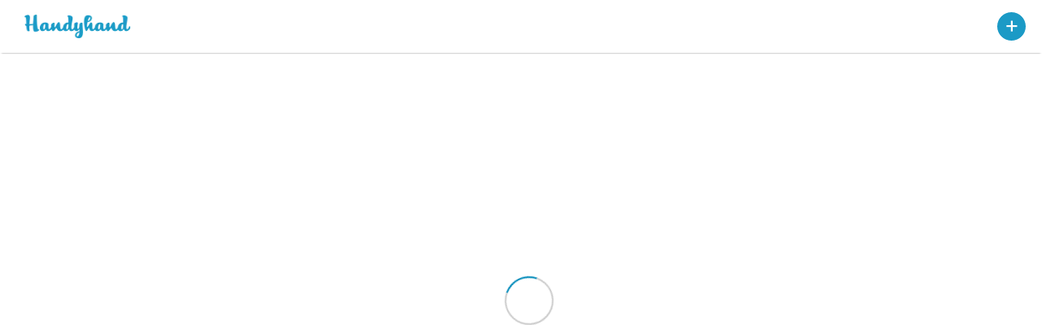

--- FILE ---
content_type: application/javascript
request_url: https://handyhand.dk/platform/main-455HVFKV.js
body_size: 51855
content:
import{a as l8}from"./chunk-BX37WPM2.js";import{a as n8}from"./chunk-S2VD5TTH.js";import{a as O1,b as M3,c as J6,e as c8,f as e8}from"./chunk-BZWRAB34.js";import{a as Y6}from"./chunk-NBBG5ZN6.js";import{a as P6}from"./chunk-AXVAZWWE.js";import{a as C3}from"./chunk-7CVMBK2F.js";import{a as H6}from"./chunk-OZKER2FD.js";import{d as E6,f as V6}from"./chunk-3F7MWLUT.js";import{a as k6}from"./chunk-H32XHGTU.js";import{a as W6}from"./chunk-YBFA3L6B.js";import{a as G6}from"./chunk-5GY4D6LX.js";import"./chunk-CXEKU3ER.js";import{a as _2}from"./chunk-EY22YIL5.js";import{a as U6}from"./chunk-YVEJSF4C.js";import{a as D6,b as q6}from"./chunk-L4SVW5FE.js";import{b as b2,c as B6}from"./chunk-2YY3ORZE.js";import{a as I6,b as F6}from"./chunk-A5PZNY45.js";import{b as L0,e as d3,f as R6}from"./chunk-EBJWJMMK.js";import"./chunk-ZAF4OM2B.js";import"./chunk-R7Q34ORU.js";import{a as X6}from"./chunk-24L2Q4B2.js";import{a as Z6}from"./chunk-SFCFNU5L.js";import"./chunk-SE35KGKJ.js";import{a as j6,b as $6,c as K6,d as Q6}from"./chunk-6Y7XO3MP.js";import{a as b0}from"./chunk-FCLXQGTZ.js";import"./chunk-BV3PNHTY.js";import{m as T6}from"./chunk-76OSSGUE.js";import{a as A6,b as O6}from"./chunk-YIYTOCGO.js";import"./chunk-Z7BIPUZA.js";import"./chunk-BVE347ZK.js";import"./chunk-WWEACFWO.js";import"./chunk-BCKRA2UZ.js";import{a as F1}from"./chunk-LL6QQ2RO.js";import{$ as p1,Aa as Z0,Ab as m6,Ba as W0,Bb as p6,Cb as u2,Da as f3,Db as z6,Eb as d6,Fa as m3,Ga as y1,Gb as M6,Ha as j0,Hb as C6,Ia as $0,Ib as h6,J as T,Ja as K0,Jb as L6,K as u1,Ka as Q0,Kb as g6,L as S0,La as X0,M as t4,Ma as Y0,Mb as u6,N as y0,Nb as v6,O as D1,Oa as J0,Ob as _6,Pb as b6,Q as s4,Qb as x6,R as Y1,Ra as c6,S as s3,Sa as e6,Sb as N6,T as G2,Tb as S6,U as I,Ub as y6,V as V0,Vb as w6,W as S1,Wb as v2,X as R0,Y as D0,Z as I0,_ as F0,da as r3,ea as o4,fa as B0,ga as q0,ha as h1,ib as p3,jb as l6,kb as L2,lb as n6,mb as a6,nb as i6,pb as g2,qb as I1,sb as v1,tb as t1,ub as z3,vb as t6,wb as s6,xb as o6,ya as U0,yb as r6,za as G0,zb as f6}from"./chunk-C2WAAIIL.js";import{$ as c0,Ab as C2,Ac as i3,Ba as l0,Bb as r0,C as K4,Cb as l3,Da as r,Db as f0,F as c4,Ga as n0,Gb as z,Hb as F,Ib as x,Ic as M0,J as Q4,Jb as m0,Ka as a0,La as i0,Lc as R1,Mc as C0,N as c3,Na as K,Nc as h0,O as o1,Oa as a4,Q as P1,Qb as n3,Qc as g0,Rb as q2,S as D,Sb as a1,Ta as X1,Tb as k1,U as G,Uc as t3,V as e4,Va as t0,Vc as u0,W as X4,Wc as v0,X as d1,Xc as _0,Y as d,Ya as s0,Yb as a3,Yc as x0,Z as Y4,Zb as c1,Zc as N0,_ as J4,ab as k,ba as E,bb as A,bd as A1,c as d2,ca as V,cb as M2,cc as u,cd as w0,da as l4,db as B2,dc as v,dd as P0,eb as M1,ed as i1,fb as C1,fc as p0,fd as o3,g as $1,ga as e3,gb as L,gd as k0,hb as f,hc as z0,hd as A0,ib as p,ic as d0,id as O0,jb as O,jd as H0,ka as H,kc as Q,kd as T0,l as J3,lc as h2,ld as E0,m as W4,md as Z2,n as j4,nb as q,pc as U2,qb as w,qc as V1,r as $4,rb as h,sa as e0,sb as o0,ta as n4,tb as i4,w as K1,y as Q1,ya as J,zb as E1}from"./chunk-XEMDUHZV.js";import{a as n1,b as W1,d as Z4,h as j1}from"./chunk-WWX6BADO.js";function H5(n){let c=n,e=Math.floor(Math.abs(n)),l=parseInt(n.toString().replace(/^[^.]*\.?|0+$/g,""),10)||0;return c===1||l!==0&&(e===0||e===1)?1:5}var a8=["da",[["a","p"],["AM","PM"],void 0],[["AM","PM"],void 0,void 0],[["S","M","T","O","T","F","L"],["s\xF8n.","man.","tir.","ons.","tor.","fre.","l\xF8r."],["s\xF8ndag","mandag","tirsdag","onsdag","torsdag","fredag","l\xF8rdag"],["s\xF8","ma","ti","on","to","fr","l\xF8"]],[["S","M","T","O","T","F","L"],["s\xF8n","man","tir","ons","tor","fre","l\xF8r"],["s\xF8ndag","mandag","tirsdag","onsdag","torsdag","fredag","l\xF8rdag"],["s\xF8","ma","ti","on","to","fr","l\xF8"]],[["J","F","M","A","M","J","J","A","S","O","N","D"],["jan.","feb.","mar.","apr.","maj","jun.","jul.","aug.","sep.","okt.","nov.","dec."],["januar","februar","marts","april","maj","juni","juli","august","september","oktober","november","december"]],void 0,[["fKr","eKr"],["f.Kr.","e.Kr."],void 0],1,[6,0],["dd.MM.y","d. MMM y","d. MMMM y","EEEE 'den' d. MMMM y"],["HH.mm","HH.mm.ss","HH.mm.ss z","HH.mm.ss zzzz"],["{1} {0}",void 0,"{1} 'kl'. {0}",void 0],[",",".",";","%","+","-","E","\xD7","\u2030","\u221E","NaN","."],["#,##0.###","#,##0\xA0%","#,##0.00\xA0\xA4","#E0"],"DKK","kr.","dansk krone",{AUD:["AU$","$"],BYN:[void 0,"Br."],DKK:["kr."],ISK:[void 0,"kr."],JPY:["JP\xA5","\xA5"],NOK:[void 0,"kr."],PHP:[void 0,"\u20B1"],RON:[void 0,"L"],SEK:[void 0,"kr."],THB:["\u0E3F"],TWD:["NT$"],USD:["US$","$"]},"ltr",H5];function i8(n){return new D(3e3,!1)}function T5(){return new D(3100,!1)}function E5(){return new D(3101,!1)}function V5(n){return new D(3001,!1)}function R5(n){return new D(3003,!1)}function D5(n){return new D(3004,!1)}function s8(n,c){return new D(3005,!1)}function o8(){return new D(3006,!1)}function r8(){return new D(3007,!1)}function f8(n,c){return new D(3008,!1)}function m8(n){return new D(3002,!1)}function p8(n,c,e,l,a){return new D(3010,!1)}function z8(){return new D(3011,!1)}function d8(){return new D(3012,!1)}function M8(){return new D(3200,!1)}function C8(){return new D(3202,!1)}function h8(){return new D(3013,!1)}function L8(n){return new D(3014,!1)}function g8(n){return new D(3015,!1)}function u8(n){return new D(3016,!1)}function v8(n,c){return new D(3404,!1)}function I5(n){return new D(3502,!1)}function _8(n){return new D(3503,!1)}function b8(){return new D(3300,!1)}function x8(n){return new D(3504,!1)}function N8(n){return new D(3301,!1)}function S8(n,c){return new D(3302,!1)}function y8(n){return new D(3303,!1)}function w8(n,c){return new D(3400,!1)}function P8(n){return new D(3401,!1)}function k8(n){return new D(3402,!1)}function A8(n,c){return new D(3505,!1)}function H1(n){switch(n.length){case 0:return new Y1;case 1:return n[0];default:return new s3(n)}}function p4(n,c,e=new Map,l=new Map){let a=[],i=[],t=-1,s=null;if(c.forEach(o=>{let m=o.get("offset"),C=m==t,M=C&&s||new Map;o.forEach((P,S)=>{let _=S,y=P;if(S!=="offset")switch(_=n.normalizePropertyName(_,a),y){case G2:y=e.get(S);break;case u1:y=l.get(S);break;default:y=n.normalizeStyleValue(S,_,y,a);break}M.set(_,y)}),C||i.push(M),s=M,t=m}),a.length)throw I5(a);return i}function h3(n,c,e,l){switch(c){case"start":n.onStart(()=>l(e&&r4(e,"start",n)));break;case"done":n.onDone(()=>l(e&&r4(e,"done",n)));break;case"destroy":n.onDestroy(()=>l(e&&r4(e,"destroy",n)));break}}function r4(n,c,e){let l=e.totalTime,a=!!e.disabled,i=L3(n.element,n.triggerName,n.fromState,n.toState,c||n.phaseName,l??n.totalTime,a),t=n._data;return t!=null&&(i._data=t),i}function L3(n,c,e,l,a="",i=0,t){return{element:n,triggerName:c,fromState:e,toState:l,phaseName:a,totalTime:i,disabled:!!t}}function r1(n,c,e){let l=n.get(c);return l||n.set(c,l=e),l}function z4(n){let c=n.indexOf(":"),e=n.substring(1,c),l=n.slice(c+1);return[e,l]}var F5=typeof document>"u"?null:document.documentElement;function g3(n){let c=n.parentNode||n.host||null;return c===F5?null:c}function B5(n){return n.substring(1,6)=="ebkit"}var J1=null,t8=!1;function O8(n){J1||(J1=q5()||{},t8=J1.style?"WebkitAppearance"in J1.style:!1);let c=!0;return J1.style&&!B5(n)&&(c=n in J1.style,!c&&t8&&(c="Webkit"+n.charAt(0).toUpperCase()+n.slice(1)in J1.style)),c}function q5(){return typeof document<"u"?document.body:null}function d4(n,c){for(;c;){if(c===n)return!0;c=g3(c)}return!1}function M4(n,c,e){if(e)return Array.from(n.querySelectorAll(c));let l=n.querySelector(c);return l?[l]:[]}var U5=1e3,C4="{{",G5="}}",h4="ng-enter",u3="ng-leave",W2="ng-trigger",j2=".ng-trigger",L4="ng-animating",v3=".ng-animating";function w1(n){if(typeof n=="number")return n;let c=n.match(/^(-?[\.\d]+)(m?s)/);return!c||c.length<2?0:f4(parseFloat(c[1]),c[2])}function f4(n,c){switch(c){case"s":return n*U5;default:return n}}function $2(n,c,e){return n.hasOwnProperty("duration")?n:Z5(n,c,e)}function Z5(n,c,e){let l=/^(-?[\.\d]+)(m?s)(?:\s+(-?[\.\d]+)(m?s))?(?:\s+([-a-z]+(?:\(.+?\))?))?$/i,a,i=0,t="";if(typeof n=="string"){let s=n.match(l);if(s===null)return c.push(i8(n)),{duration:0,delay:0,easing:""};a=f4(parseFloat(s[1]),s[2]);let o=s[3];o!=null&&(i=f4(parseFloat(o),s[4]));let m=s[5];m&&(t=m)}else a=n;if(!e){let s=!1,o=c.length;a<0&&(c.push(T5()),s=!0),i<0&&(c.push(E5()),s=!0),s&&c.splice(o,0,i8(n))}return{duration:a,delay:i,easing:t}}function H8(n){return n.length?n[0]instanceof Map?n:n.map(c=>new Map(Object.entries(c))):[]}function _1(n,c,e){c.forEach((l,a)=>{let i=_3(a);e&&!e.has(a)&&e.set(a,n.style[i]),n.style[i]=l})}function B1(n,c){c.forEach((e,l)=>{let a=_3(l);n.style[a]=""})}function x2(n){return Array.isArray(n)?n.length==1?n[0]:y0(n):n}function T8(n,c,e){let l=c.params||{},a=g4(n);a.length&&a.forEach(i=>{l.hasOwnProperty(i)||e.push(V5(i))})}var m4=new RegExp(`${C4}\\s*(.+?)\\s*${G5}`,"g");function g4(n){let c=[];if(typeof n=="string"){let e;for(;e=m4.exec(n);)c.push(e[1]);m4.lastIndex=0}return c}function N2(n,c,e){let l=`${n}`,a=l.replace(m4,(i,t)=>{let s=c[t];return s==null&&(e.push(R5(t)),s=""),s.toString()});return a==l?n:a}var W5=/-+([a-z0-9])/g;function _3(n){return n.replace(W5,(...c)=>c[1].toUpperCase())}function E8(n,c){return n===0||c===0}function V8(n,c,e){if(e.size&&c.length){let l=c[0],a=[];if(e.forEach((i,t)=>{l.has(t)||a.push(t),l.set(t,i)}),a.length)for(let i=1;i<c.length;i++){let t=c[i];a.forEach(s=>t.set(s,b3(n,s)))}}return c}function f1(n,c,e){switch(c.type){case T.Trigger:return n.visitTrigger(c,e);case T.State:return n.visitState(c,e);case T.Transition:return n.visitTransition(c,e);case T.Sequence:return n.visitSequence(c,e);case T.Group:return n.visitGroup(c,e);case T.Animate:return n.visitAnimate(c,e);case T.Keyframes:return n.visitKeyframes(c,e);case T.Style:return n.visitStyle(c,e);case T.Reference:return n.visitReference(c,e);case T.AnimateChild:return n.visitAnimateChild(c,e);case T.AnimateRef:return n.visitAnimateRef(c,e);case T.Query:return n.visitQuery(c,e);case T.Stagger:return n.visitStagger(c,e);default:throw D5(c.type)}}function b3(n,c){return window.getComputedStyle(n)[c]}var V4=(()=>{class n{validateStyleProperty(e){return O8(e)}containsElement(e,l){return d4(e,l)}getParentElement(e){return g3(e)}query(e,l,a){return M4(e,l,a)}computeStyle(e,l,a){return a||""}animate(e,l,a,i,t,s=[],o){return new Y1(a,i)}static \u0275fac=function(l){return new(l||n)};static \u0275prov=G({token:n,factory:n.\u0275fac})}return n})(),e2=class{static NOOP=new V4},l2=class{};var j5=new Set(["width","height","minWidth","minHeight","maxWidth","maxHeight","left","top","bottom","right","fontSize","outlineWidth","outlineOffset","paddingTop","paddingLeft","paddingBottom","paddingRight","marginTop","marginLeft","marginBottom","marginRight","borderRadius","borderWidth","borderTopWidth","borderLeftWidth","borderRightWidth","borderBottomWidth","textIndent","perspective"]),w3=class extends l2{normalizePropertyName(c,e){return _3(c)}normalizeStyleValue(c,e,l,a){let i="",t=l.toString().trim();if(j5.has(e)&&l!==0&&l!=="0")if(typeof l=="number")i="px";else{let s=l.match(/^[+-]?[\d\.]+([a-z]*)$/);s&&s[1].length==0&&a.push(s8(c,l))}return t+i}};var P3="*";function $5(n,c){let e=[];return typeof n=="string"?n.split(/\s*,\s*/).forEach(l=>K5(l,e,c)):e.push(n),e}function K5(n,c,e){if(n[0]==":"){let o=Q5(n,e);if(typeof o=="function"){c.push(o);return}n=o}let l=n.match(/^(\*|[-\w]+)\s*(<?[=-]>)\s*(\*|[-\w]+)$/);if(l==null||l.length<4)return e.push(g8(n)),c;let a=l[1],i=l[2],t=l[3];c.push(R8(a,t));let s=a==P3&&t==P3;i[0]=="<"&&!s&&c.push(R8(t,a))}function Q5(n,c){switch(n){case":enter":return"void => *";case":leave":return"* => void";case":increment":return(e,l)=>parseFloat(l)>parseFloat(e);case":decrement":return(e,l)=>parseFloat(l)<parseFloat(e);default:return c.push(u8(n)),"* => *"}}var x3=new Set(["true","1"]),N3=new Set(["false","0"]);function R8(n,c){let e=x3.has(n)||N3.has(n),l=x3.has(c)||N3.has(c);return(a,i)=>{let t=n==P3||n==a,s=c==P3||c==i;return!t&&e&&typeof a=="boolean"&&(t=a?x3.has(n):N3.has(n)),!s&&l&&typeof i=="boolean"&&(s=i?x3.has(c):N3.has(c)),t&&s}}var j8=":self",X5=new RegExp(`s*${j8}s*,?`,"g");function $8(n,c,e,l){return new N4(n).build(c,e,l)}var D8="",N4=class{_driver;constructor(c){this._driver=c}build(c,e,l){let a=new S4(e);return this._resetContextStyleTimingState(a),f1(this,x2(c),a)}_resetContextStyleTimingState(c){c.currentQuerySelector=D8,c.collectedStyles=new Map,c.collectedStyles.set(D8,new Map),c.currentTime=0}visitTrigger(c,e){let l=e.queryCount=0,a=e.depCount=0,i=[],t=[];return c.name.charAt(0)=="@"&&e.errors.push(o8()),c.definitions.forEach(s=>{if(this._resetContextStyleTimingState(e),s.type==T.State){let o=s,m=o.name;m.toString().split(/\s*,\s*/).forEach(C=>{o.name=C,i.push(this.visitState(o,e))}),o.name=m}else if(s.type==T.Transition){let o=this.visitTransition(s,e);l+=o.queryCount,a+=o.depCount,t.push(o)}else e.errors.push(r8())}),{type:T.Trigger,name:c.name,states:i,transitions:t,queryCount:l,depCount:a,options:null}}visitState(c,e){let l=this.visitStyle(c.styles,e),a=c.options&&c.options.params||null;if(l.containsDynamicStyles){let i=new Set,t=a||{};l.styles.forEach(s=>{s instanceof Map&&s.forEach(o=>{g4(o).forEach(m=>{t.hasOwnProperty(m)||i.add(m)})})}),i.size&&e.errors.push(f8(c.name,[...i.values()]))}return{type:T.State,name:c.name,style:l,options:a?{params:a}:null}}visitTransition(c,e){e.queryCount=0,e.depCount=0;let l=f1(this,x2(c.animation),e),a=$5(c.expr,e.errors);return{type:T.Transition,matchers:a,animation:l,queryCount:e.queryCount,depCount:e.depCount,options:c2(c.options)}}visitSequence(c,e){return{type:T.Sequence,steps:c.steps.map(l=>f1(this,l,e)),options:c2(c.options)}}visitGroup(c,e){let l=e.currentTime,a=0,i=c.steps.map(t=>{e.currentTime=l;let s=f1(this,t,e);return a=Math.max(a,e.currentTime),s});return e.currentTime=a,{type:T.Group,steps:i,options:c2(c.options)}}visitAnimate(c,e){let l=e7(c.timings,e.errors);e.currentAnimateTimings=l;let a,i=c.styles?c.styles:D1({});if(i.type==T.Keyframes)a=this.visitKeyframes(i,e);else{let t=c.styles,s=!1;if(!t){s=!0;let m={};l.easing&&(m.easing=l.easing),t=D1(m)}e.currentTime+=l.duration+l.delay;let o=this.visitStyle(t,e);o.isEmptyStep=s,a=o}return e.currentAnimateTimings=null,{type:T.Animate,timings:l,style:a,options:null}}visitStyle(c,e){let l=this._makeStyleAst(c,e);return this._validateStyleAst(l,e),l}_makeStyleAst(c,e){let l=[],a=Array.isArray(c.styles)?c.styles:[c.styles];for(let s of a)typeof s=="string"?s===u1?l.push(s):e.errors.push(m8(s)):l.push(new Map(Object.entries(s)));let i=!1,t=null;return l.forEach(s=>{if(s instanceof Map&&(s.has("easing")&&(t=s.get("easing"),s.delete("easing")),!i)){for(let o of s.values())if(o.toString().indexOf(C4)>=0){i=!0;break}}}),{type:T.Style,styles:l,easing:t,offset:c.offset,containsDynamicStyles:i,options:null}}_validateStyleAst(c,e){let l=e.currentAnimateTimings,a=e.currentTime,i=e.currentTime;l&&i>0&&(i-=l.duration+l.delay),c.styles.forEach(t=>{typeof t!="string"&&t.forEach((s,o)=>{let m=e.collectedStyles.get(e.currentQuerySelector),C=m.get(o),M=!0;C&&(i!=a&&i>=C.startTime&&a<=C.endTime&&(e.errors.push(p8(o,C.startTime,C.endTime,i,a)),M=!1),i=C.startTime),M&&m.set(o,{startTime:i,endTime:a}),e.options&&T8(s,e.options,e.errors)})})}visitKeyframes(c,e){let l={type:T.Keyframes,styles:[],options:null};if(!e.currentAnimateTimings)return e.errors.push(z8()),l;let a=1,i=0,t=[],s=!1,o=!1,m=0,C=c.steps.map(Z=>{let j=this._makeStyleAst(Z,e),e1=j.offset!=null?j.offset:c7(j.styles),X=0;return e1!=null&&(i++,X=j.offset=e1),o=o||X<0||X>1,s=s||X<m,m=X,t.push(X),j});o&&e.errors.push(d8()),s&&e.errors.push(M8());let M=c.steps.length,P=0;i>0&&i<M?e.errors.push(C8()):i==0&&(P=a/(M-1));let S=M-1,_=e.currentTime,y=e.currentAnimateTimings,B=y.duration;return C.forEach((Z,j)=>{let e1=P>0?j==S?1:P*j:t[j],X=e1*B;e.currentTime=_+y.delay+X,y.duration=X,this._validateStyleAst(Z,e),Z.offset=e1,l.styles.push(Z)}),l}visitReference(c,e){return{type:T.Reference,animation:f1(this,x2(c.animation),e),options:c2(c.options)}}visitAnimateChild(c,e){return e.depCount++,{type:T.AnimateChild,options:c2(c.options)}}visitAnimateRef(c,e){return{type:T.AnimateRef,animation:this.visitReference(c.animation,e),options:c2(c.options)}}visitQuery(c,e){let l=e.currentQuerySelector,a=c.options||{};e.queryCount++,e.currentQuery=c;let[i,t]=Y5(c.selector);e.currentQuerySelector=l.length?l+" "+i:i,r1(e.collectedStyles,e.currentQuerySelector,new Map);let s=f1(this,x2(c.animation),e);return e.currentQuery=null,e.currentQuerySelector=l,{type:T.Query,selector:i,limit:a.limit||0,optional:!!a.optional,includeSelf:t,animation:s,originalSelector:c.selector,options:c2(c.options)}}visitStagger(c,e){e.currentQuery||e.errors.push(h8());let l=c.timings==="full"?{duration:0,delay:0,easing:"full"}:$2(c.timings,e.errors,!0);return{type:T.Stagger,animation:f1(this,x2(c.animation),e),timings:l,options:null}}};function Y5(n){let c=!!n.split(/\s*,\s*/).find(e=>e==j8);return c&&(n=n.replace(X5,"")),n=n.replace(/@\*/g,j2).replace(/@\w+/g,e=>j2+"-"+e.slice(1)).replace(/:animating/g,v3),[n,c]}function J5(n){return n?n1({},n):null}var S4=class{errors;queryCount=0;depCount=0;currentTransition=null;currentQuery=null;currentQuerySelector=null;currentAnimateTimings=null;currentTime=0;collectedStyles=new Map;options=null;unsupportedCSSPropertiesFound=new Set;constructor(c){this.errors=c}};function c7(n){if(typeof n=="string")return null;let c=null;if(Array.isArray(n))n.forEach(e=>{if(e instanceof Map&&e.has("offset")){let l=e;c=parseFloat(l.get("offset")),l.delete("offset")}});else if(n instanceof Map&&n.has("offset")){let e=n;c=parseFloat(e.get("offset")),e.delete("offset")}return c}function e7(n,c){if(n.hasOwnProperty("duration"))return n;if(typeof n=="number"){let i=$2(n,c).duration;return u4(i,0,"")}let e=n;if(e.split(/\s+/).some(i=>i.charAt(0)=="{"&&i.charAt(1)=="{")){let i=u4(0,0,"");return i.dynamic=!0,i.strValue=e,i}let a=$2(e,c);return u4(a.duration,a.delay,a.easing)}function c2(n){return n?(n=n1({},n),n.params&&(n.params=J5(n.params))):n={},n}function u4(n,c,e){return{duration:n,delay:c,easing:e}}function R4(n,c,e,l,a,i,t=null,s=!1){return{type:1,element:n,keyframes:c,preStyleProps:e,postStyleProps:l,duration:a,delay:i,totalTime:a+i,easing:t,subTimeline:s}}var Q2=class{_map=new Map;get(c){return this._map.get(c)||[]}append(c,e){let l=this._map.get(c);l||this._map.set(c,l=[]),l.push(...e)}has(c){return this._map.has(c)}clear(){this._map.clear()}},l7=1,n7=":enter",a7=new RegExp(n7,"g"),i7=":leave",t7=new RegExp(i7,"g");function K8(n,c,e,l,a,i=new Map,t=new Map,s,o,m=[]){return new y4().buildKeyframes(n,c,e,l,a,i,t,s,o,m)}var y4=class{buildKeyframes(c,e,l,a,i,t,s,o,m,C=[]){m=m||new Q2;let M=new w4(c,e,m,a,i,C,[]);M.options=o;let P=o.delay?w1(o.delay):0;M.currentTimeline.delayNextStep(P),M.currentTimeline.setStyles([t],null,M.errors,o),f1(this,l,M);let S=M.timelines.filter(_=>_.containsAnimation());if(S.length&&s.size){let _;for(let y=S.length-1;y>=0;y--){let B=S[y];if(B.element===e){_=B;break}}_&&!_.allowOnlyTimelineStyles()&&_.setStyles([s],null,M.errors,o)}return S.length?S.map(_=>_.buildKeyframes()):[R4(e,[],[],[],0,P,"",!1)]}visitTrigger(c,e){}visitState(c,e){}visitTransition(c,e){}visitAnimateChild(c,e){let l=e.subInstructions.get(e.element);if(l){let a=e.createSubContext(c.options),i=e.currentTimeline.currentTime,t=this._visitSubInstructions(l,a,a.options);i!=t&&e.transformIntoNewTimeline(t)}e.previousNode=c}visitAnimateRef(c,e){let l=e.createSubContext(c.options);l.transformIntoNewTimeline(),this._applyAnimationRefDelays([c.options,c.animation.options],e,l),this.visitReference(c.animation,l),e.transformIntoNewTimeline(l.currentTimeline.currentTime),e.previousNode=c}_applyAnimationRefDelays(c,e,l){for(let a of c){let i=a?.delay;if(i){let t=typeof i=="number"?i:w1(N2(i,a?.params??{},e.errors));l.delayNextStep(t)}}}_visitSubInstructions(c,e,l){let i=e.currentTimeline.currentTime,t=l.duration!=null?w1(l.duration):null,s=l.delay!=null?w1(l.delay):null;return t!==0&&c.forEach(o=>{let m=e.appendInstructionToTimeline(o,t,s);i=Math.max(i,m.duration+m.delay)}),i}visitReference(c,e){e.updateOptions(c.options,!0),f1(this,c.animation,e),e.previousNode=c}visitSequence(c,e){let l=e.subContextCount,a=e,i=c.options;if(i&&(i.params||i.delay)&&(a=e.createSubContext(i),a.transformIntoNewTimeline(),i.delay!=null)){a.previousNode.type==T.Style&&(a.currentTimeline.snapshotCurrentStyles(),a.previousNode=k3);let t=w1(i.delay);a.delayNextStep(t)}c.steps.length&&(c.steps.forEach(t=>f1(this,t,a)),a.currentTimeline.applyStylesToKeyframe(),a.subContextCount>l&&a.transformIntoNewTimeline()),e.previousNode=c}visitGroup(c,e){let l=[],a=e.currentTimeline.currentTime,i=c.options&&c.options.delay?w1(c.options.delay):0;c.steps.forEach(t=>{let s=e.createSubContext(c.options);i&&s.delayNextStep(i),f1(this,t,s),a=Math.max(a,s.currentTimeline.currentTime),l.push(s.currentTimeline)}),l.forEach(t=>e.currentTimeline.mergeTimelineCollectedStyles(t)),e.transformIntoNewTimeline(a),e.previousNode=c}_visitTiming(c,e){if(c.dynamic){let l=c.strValue,a=e.params?N2(l,e.params,e.errors):l;return $2(a,e.errors)}else return{duration:c.duration,delay:c.delay,easing:c.easing}}visitAnimate(c,e){let l=e.currentAnimateTimings=this._visitTiming(c.timings,e),a=e.currentTimeline;l.delay&&(e.incrementTime(l.delay),a.snapshotCurrentStyles());let i=c.style;i.type==T.Keyframes?this.visitKeyframes(i,e):(e.incrementTime(l.duration),this.visitStyle(i,e),a.applyStylesToKeyframe()),e.currentAnimateTimings=null,e.previousNode=c}visitStyle(c,e){let l=e.currentTimeline,a=e.currentAnimateTimings;!a&&l.hasCurrentStyleProperties()&&l.forwardFrame();let i=a&&a.easing||c.easing;c.isEmptyStep?l.applyEmptyStep(i):l.setStyles(c.styles,i,e.errors,e.options),e.previousNode=c}visitKeyframes(c,e){let l=e.currentAnimateTimings,a=e.currentTimeline.duration,i=l.duration,s=e.createSubContext().currentTimeline;s.easing=l.easing,c.styles.forEach(o=>{let m=o.offset||0;s.forwardTime(m*i),s.setStyles(o.styles,o.easing,e.errors,e.options),s.applyStylesToKeyframe()}),e.currentTimeline.mergeTimelineCollectedStyles(s),e.transformIntoNewTimeline(a+i),e.previousNode=c}visitQuery(c,e){let l=e.currentTimeline.currentTime,a=c.options||{},i=a.delay?w1(a.delay):0;i&&(e.previousNode.type===T.Style||l==0&&e.currentTimeline.hasCurrentStyleProperties())&&(e.currentTimeline.snapshotCurrentStyles(),e.previousNode=k3);let t=l,s=e.invokeQuery(c.selector,c.originalSelector,c.limit,c.includeSelf,!!a.optional,e.errors);e.currentQueryTotal=s.length;let o=null;s.forEach((m,C)=>{e.currentQueryIndex=C;let M=e.createSubContext(c.options,m);i&&M.delayNextStep(i),m===e.element&&(o=M.currentTimeline),f1(this,c.animation,M),M.currentTimeline.applyStylesToKeyframe();let P=M.currentTimeline.currentTime;t=Math.max(t,P)}),e.currentQueryIndex=0,e.currentQueryTotal=0,e.transformIntoNewTimeline(t),o&&(e.currentTimeline.mergeTimelineCollectedStyles(o),e.currentTimeline.snapshotCurrentStyles()),e.previousNode=c}visitStagger(c,e){let l=e.parentContext,a=e.currentTimeline,i=c.timings,t=Math.abs(i.duration),s=t*(e.currentQueryTotal-1),o=t*e.currentQueryIndex;switch(i.duration<0?"reverse":i.easing){case"reverse":o=s-o;break;case"full":o=l.currentStaggerTime;break}let C=e.currentTimeline;o&&C.delayNextStep(o);let M=C.currentTime;f1(this,c.animation,e),e.previousNode=c,l.currentStaggerTime=a.currentTime-M+(a.startTime-l.currentTimeline.startTime)}},k3={},w4=class n{_driver;element;subInstructions;_enterClassName;_leaveClassName;errors;timelines;parentContext=null;currentTimeline;currentAnimateTimings=null;previousNode=k3;subContextCount=0;options={};currentQueryIndex=0;currentQueryTotal=0;currentStaggerTime=0;constructor(c,e,l,a,i,t,s,o){this._driver=c,this.element=e,this.subInstructions=l,this._enterClassName=a,this._leaveClassName=i,this.errors=t,this.timelines=s,this.currentTimeline=o||new A3(this._driver,e,0),s.push(this.currentTimeline)}get params(){return this.options.params}updateOptions(c,e){if(!c)return;let l=c,a=this.options;l.duration!=null&&(a.duration=w1(l.duration)),l.delay!=null&&(a.delay=w1(l.delay));let i=l.params;if(i){let t=a.params;t||(t=this.options.params={}),Object.keys(i).forEach(s=>{(!e||!t.hasOwnProperty(s))&&(t[s]=N2(i[s],t,this.errors))})}}_copyOptions(){let c={};if(this.options){let e=this.options.params;if(e){let l=c.params={};Object.keys(e).forEach(a=>{l[a]=e[a]})}}return c}createSubContext(c=null,e,l){let a=e||this.element,i=new n(this._driver,a,this.subInstructions,this._enterClassName,this._leaveClassName,this.errors,this.timelines,this.currentTimeline.fork(a,l||0));return i.previousNode=this.previousNode,i.currentAnimateTimings=this.currentAnimateTimings,i.options=this._copyOptions(),i.updateOptions(c),i.currentQueryIndex=this.currentQueryIndex,i.currentQueryTotal=this.currentQueryTotal,i.parentContext=this,this.subContextCount++,i}transformIntoNewTimeline(c){return this.previousNode=k3,this.currentTimeline=this.currentTimeline.fork(this.element,c),this.timelines.push(this.currentTimeline),this.currentTimeline}appendInstructionToTimeline(c,e,l){let a={duration:e??c.duration,delay:this.currentTimeline.currentTime+(l??0)+c.delay,easing:""},i=new P4(this._driver,c.element,c.keyframes,c.preStyleProps,c.postStyleProps,a,c.stretchStartingKeyframe);return this.timelines.push(i),a}incrementTime(c){this.currentTimeline.forwardTime(this.currentTimeline.duration+c)}delayNextStep(c){c>0&&this.currentTimeline.delayNextStep(c)}invokeQuery(c,e,l,a,i,t){let s=[];if(a&&s.push(this.element),c.length>0){c=c.replace(a7,"."+this._enterClassName),c=c.replace(t7,"."+this._leaveClassName);let o=l!=1,m=this._driver.query(this.element,c,o);l!==0&&(m=l<0?m.slice(m.length+l,m.length):m.slice(0,l)),s.push(...m)}return!i&&s.length==0&&t.push(L8(e)),s}},A3=class n{_driver;element;startTime;_elementTimelineStylesLookup;duration=0;easing=null;_previousKeyframe=new Map;_currentKeyframe=new Map;_keyframes=new Map;_styleSummary=new Map;_localTimelineStyles=new Map;_globalTimelineStyles;_pendingStyles=new Map;_backFill=new Map;_currentEmptyStepKeyframe=null;constructor(c,e,l,a){this._driver=c,this.element=e,this.startTime=l,this._elementTimelineStylesLookup=a,this._elementTimelineStylesLookup||(this._elementTimelineStylesLookup=new Map),this._globalTimelineStyles=this._elementTimelineStylesLookup.get(e),this._globalTimelineStyles||(this._globalTimelineStyles=this._localTimelineStyles,this._elementTimelineStylesLookup.set(e,this._localTimelineStyles)),this._loadKeyframe()}containsAnimation(){switch(this._keyframes.size){case 0:return!1;case 1:return this.hasCurrentStyleProperties();default:return!0}}hasCurrentStyleProperties(){return this._currentKeyframe.size>0}get currentTime(){return this.startTime+this.duration}delayNextStep(c){let e=this._keyframes.size===1&&this._pendingStyles.size;this.duration||e?(this.forwardTime(this.currentTime+c),e&&this.snapshotCurrentStyles()):this.startTime+=c}fork(c,e){return this.applyStylesToKeyframe(),new n(this._driver,c,e||this.currentTime,this._elementTimelineStylesLookup)}_loadKeyframe(){this._currentKeyframe&&(this._previousKeyframe=this._currentKeyframe),this._currentKeyframe=this._keyframes.get(this.duration),this._currentKeyframe||(this._currentKeyframe=new Map,this._keyframes.set(this.duration,this._currentKeyframe))}forwardFrame(){this.duration+=l7,this._loadKeyframe()}forwardTime(c){this.applyStylesToKeyframe(),this.duration=c,this._loadKeyframe()}_updateStyle(c,e){this._localTimelineStyles.set(c,e),this._globalTimelineStyles.set(c,e),this._styleSummary.set(c,{time:this.currentTime,value:e})}allowOnlyTimelineStyles(){return this._currentEmptyStepKeyframe!==this._currentKeyframe}applyEmptyStep(c){c&&this._previousKeyframe.set("easing",c);for(let[e,l]of this._globalTimelineStyles)this._backFill.set(e,l||u1),this._currentKeyframe.set(e,u1);this._currentEmptyStepKeyframe=this._currentKeyframe}setStyles(c,e,l,a){e&&this._previousKeyframe.set("easing",e);let i=a&&a.params||{},t=s7(c,this._globalTimelineStyles);for(let[s,o]of t){let m=N2(o,i,l);this._pendingStyles.set(s,m),this._localTimelineStyles.has(s)||this._backFill.set(s,this._globalTimelineStyles.get(s)??u1),this._updateStyle(s,m)}}applyStylesToKeyframe(){this._pendingStyles.size!=0&&(this._pendingStyles.forEach((c,e)=>{this._currentKeyframe.set(e,c)}),this._pendingStyles.clear(),this._localTimelineStyles.forEach((c,e)=>{this._currentKeyframe.has(e)||this._currentKeyframe.set(e,c)}))}snapshotCurrentStyles(){for(let[c,e]of this._localTimelineStyles)this._pendingStyles.set(c,e),this._updateStyle(c,e)}getFinalKeyframe(){return this._keyframes.get(this.duration)}get properties(){let c=[];for(let e in this._currentKeyframe)c.push(e);return c}mergeTimelineCollectedStyles(c){c._styleSummary.forEach((e,l)=>{let a=this._styleSummary.get(l);(!a||e.time>a.time)&&this._updateStyle(l,e.value)})}buildKeyframes(){this.applyStylesToKeyframe();let c=new Set,e=new Set,l=this._keyframes.size===1&&this.duration===0,a=[];this._keyframes.forEach((s,o)=>{let m=new Map([...this._backFill,...s]);m.forEach((C,M)=>{C===G2?c.add(M):C===u1&&e.add(M)}),l||m.set("offset",o/this.duration),a.push(m)});let i=[...c.values()],t=[...e.values()];if(l){let s=a[0],o=new Map(s);s.set("offset",0),o.set("offset",1),a=[s,o]}return R4(this.element,a,i,t,this.duration,this.startTime,this.easing,!1)}},P4=class extends A3{keyframes;preStyleProps;postStyleProps;_stretchStartingKeyframe;timings;constructor(c,e,l,a,i,t,s=!1){super(c,e,t.delay),this.keyframes=l,this.preStyleProps=a,this.postStyleProps=i,this._stretchStartingKeyframe=s,this.timings={duration:t.duration,delay:t.delay,easing:t.easing}}containsAnimation(){return this.keyframes.length>1}buildKeyframes(){let c=this.keyframes,{delay:e,duration:l,easing:a}=this.timings;if(this._stretchStartingKeyframe&&e){let i=[],t=l+e,s=e/t,o=new Map(c[0]);o.set("offset",0),i.push(o);let m=new Map(c[0]);m.set("offset",I8(s)),i.push(m);let C=c.length-1;for(let M=1;M<=C;M++){let P=new Map(c[M]),S=P.get("offset"),_=e+S*l;P.set("offset",I8(_/t)),i.push(P)}l=t,e=0,a="",c=i}return R4(this.element,c,this.preStyleProps,this.postStyleProps,l,e,a,!0)}};function I8(n,c=3){let e=Math.pow(10,c-1);return Math.round(n*e)/e}function s7(n,c){let e=new Map,l;return n.forEach(a=>{if(a==="*"){l??=c.keys();for(let i of l)e.set(i,u1)}else for(let[i,t]of a)e.set(i,t)}),e}function F8(n,c,e,l,a,i,t,s,o,m,C,M,P){return{type:0,element:n,triggerName:c,isRemovalTransition:a,fromState:e,fromStyles:i,toState:l,toStyles:t,timelines:s,queriedElements:o,preStyleProps:m,postStyleProps:C,totalTime:M,errors:P}}var v4={},O3=class{_triggerName;ast;_stateStyles;constructor(c,e,l){this._triggerName=c,this.ast=e,this._stateStyles=l}match(c,e,l,a){return o7(this.ast.matchers,c,e,l,a)}buildStyles(c,e,l){let a=this._stateStyles.get("*");return c!==void 0&&(a=this._stateStyles.get(c?.toString())||a),a?a.buildStyles(e,l):new Map}build(c,e,l,a,i,t,s,o,m,C){let M=[],P=this.ast.options&&this.ast.options.params||v4,S=s&&s.params||v4,_=this.buildStyles(l,S,M),y=o&&o.params||v4,B=this.buildStyles(a,y,M),Z=new Set,j=new Map,e1=new Map,X=a==="void",p2={params:Q8(y,P),delay:this.ast.options?.delay},x1=C?[]:K8(c,e,this.ast.animation,i,t,_,B,p2,m,M),l1=0;return x1.forEach(s1=>{l1=Math.max(s1.duration+s1.delay,l1)}),M.length?F8(e,this._triggerName,l,a,X,_,B,[],[],j,e1,l1,M):(x1.forEach(s1=>{let U1=s1.element,z2=r1(j,U1,new Set);s1.preStyleProps.forEach(G1=>z2.add(G1));let B4=r1(e1,U1,new Set);s1.postStyleProps.forEach(G1=>B4.add(G1)),U1!==e&&Z.add(U1)}),F8(e,this._triggerName,l,a,X,_,B,x1,[...Z.values()],j,e1,l1))}};function o7(n,c,e,l,a){return n.some(i=>i(c,e,l,a))}function Q8(n,c){let e=n1({},c);return Object.entries(n).forEach(([l,a])=>{a!=null&&(e[l]=a)}),e}var k4=class{styles;defaultParams;normalizer;constructor(c,e,l){this.styles=c,this.defaultParams=e,this.normalizer=l}buildStyles(c,e){let l=new Map,a=Q8(c,this.defaultParams);return this.styles.styles.forEach(i=>{typeof i!="string"&&i.forEach((t,s)=>{t&&(t=N2(t,a,e));let o=this.normalizer.normalizePropertyName(s,e);t=this.normalizer.normalizeStyleValue(s,o,t,e),l.set(s,t)})}),l}};function r7(n,c,e){return new A4(n,c,e)}var A4=class{name;ast;_normalizer;transitionFactories=[];fallbackTransition;states=new Map;constructor(c,e,l){this.name=c,this.ast=e,this._normalizer=l,e.states.forEach(a=>{let i=a.options&&a.options.params||{};this.states.set(a.name,new k4(a.style,i,l))}),B8(this.states,"true","1"),B8(this.states,"false","0"),e.transitions.forEach(a=>{this.transitionFactories.push(new O3(c,a,this.states))}),this.fallbackTransition=f7(c,this.states)}get containsQueries(){return this.ast.queryCount>0}matchTransition(c,e,l,a){return this.transitionFactories.find(t=>t.match(c,e,l,a))||null}matchStyles(c,e,l){return this.fallbackTransition.buildStyles(c,e,l)}};function f7(n,c,e){let l=[(t,s)=>!0],a={type:T.Sequence,steps:[],options:null},i={type:T.Transition,animation:a,matchers:l,options:null,queryCount:0,depCount:0};return new O3(n,i,c)}function B8(n,c,e){n.has(c)?n.has(e)||n.set(e,n.get(c)):n.has(e)&&n.set(c,n.get(e))}var m7=new Q2,O4=class{bodyNode;_driver;_normalizer;_animations=new Map;_playersById=new Map;players=[];constructor(c,e,l){this.bodyNode=c,this._driver=e,this._normalizer=l}register(c,e){let l=[],a=[],i=$8(this._driver,e,l,a);if(l.length)throw _8(l);this._animations.set(c,i)}_buildPlayer(c,e,l){let a=c.element,i=p4(this._normalizer,c.keyframes,e,l);return this._driver.animate(a,i,c.duration,c.delay,c.easing,[],!0)}create(c,e,l={}){let a=[],i=this._animations.get(c),t,s=new Map;if(i?(t=K8(this._driver,e,i,h4,u3,new Map,new Map,l,m7,a),t.forEach(C=>{let M=r1(s,C.element,new Map);C.postStyleProps.forEach(P=>M.set(P,null))})):(a.push(b8()),t=[]),a.length)throw x8(a);s.forEach((C,M)=>{C.forEach((P,S)=>{C.set(S,this._driver.computeStyle(M,S,u1))})});let o=t.map(C=>{let M=s.get(C.element);return this._buildPlayer(C,new Map,M)}),m=H1(o);return this._playersById.set(c,m),m.onDestroy(()=>this.destroy(c)),this.players.push(m),m}destroy(c){let e=this._getPlayer(c);e.destroy(),this._playersById.delete(c);let l=this.players.indexOf(e);l>=0&&this.players.splice(l,1)}_getPlayer(c){let e=this._playersById.get(c);if(!e)throw N8(c);return e}listen(c,e,l,a){let i=L3(e,"","","");return h3(this._getPlayer(c),l,i,a),()=>{}}command(c,e,l,a){if(l=="register"){this.register(c,a[0]);return}if(l=="create"){let t=a[0]||{};this.create(c,e,t);return}let i=this._getPlayer(c);switch(l){case"play":i.play();break;case"pause":i.pause();break;case"reset":i.reset();break;case"restart":i.restart();break;case"finish":i.finish();break;case"init":i.init();break;case"setPosition":i.setPosition(parseFloat(a[0]));break;case"destroy":this.destroy(c);break}}},q8="ng-animate-queued",p7=".ng-animate-queued",_4="ng-animate-disabled",z7=".ng-animate-disabled",d7="ng-star-inserted",M7=".ng-star-inserted",C7=[],X8={namespaceId:"",setForRemoval:!1,setForMove:!1,hasAnimation:!1,removedBeforeQueried:!1},h7={namespaceId:"",setForMove:!1,setForRemoval:!1,hasAnimation:!1,removedBeforeQueried:!0},b1="__ng_removed",X2=class{namespaceId;value;options;get params(){return this.options.params}constructor(c,e=""){this.namespaceId=e;let l=c&&c.hasOwnProperty("value"),a=l?c.value:c;if(this.value=g7(a),l){let i=c,{value:t}=i,s=Z4(i,["value"]);this.options=s}else this.options={};this.options.params||(this.options.params={})}absorbOptions(c){let e=c.params;if(e){let l=this.options.params;Object.keys(e).forEach(a=>{l[a]==null&&(l[a]=e[a])})}}},K2="void",b4=new X2(K2),H4=class{id;hostElement;_engine;players=[];_triggers=new Map;_queue=[];_elementListeners=new Map;_hostClassName;constructor(c,e,l){this.id=c,this.hostElement=e,this._engine=l,this._hostClassName="ng-tns-"+c,L1(e,this._hostClassName)}listen(c,e,l,a){if(!this._triggers.has(e))throw S8(l,e);if(l==null||l.length==0)throw y8(e);if(!u7(l))throw w8(l,e);let i=r1(this._elementListeners,c,[]),t={name:e,phase:l,callback:a};i.push(t);let s=r1(this._engine.statesByElement,c,new Map);return s.has(e)||(L1(c,W2),L1(c,W2+"-"+e),s.set(e,b4)),()=>{this._engine.afterFlush(()=>{let o=i.indexOf(t);o>=0&&i.splice(o,1),this._triggers.has(e)||s.delete(e)})}}register(c,e){return this._triggers.has(c)?!1:(this._triggers.set(c,e),!0)}_getTrigger(c){let e=this._triggers.get(c);if(!e)throw P8(c);return e}trigger(c,e,l,a=!0){let i=this._getTrigger(e),t=new Y2(this.id,e,c),s=this._engine.statesByElement.get(c);s||(L1(c,W2),L1(c,W2+"-"+e),this._engine.statesByElement.set(c,s=new Map));let o=s.get(e),m=new X2(l,this.id);if(!(l&&l.hasOwnProperty("value"))&&o&&m.absorbOptions(o.options),s.set(e,m),o||(o=b4),!(m.value===K2)&&o.value===m.value){if(!b7(o.params,m.params)){let y=[],B=i.matchStyles(o.value,o.params,y),Z=i.matchStyles(m.value,m.params,y);y.length?this._engine.reportError(y):this._engine.afterFlush(()=>{B1(c,B),_1(c,Z)})}return}let P=r1(this._engine.playersByElement,c,[]);P.forEach(y=>{y.namespaceId==this.id&&y.triggerName==e&&y.queued&&y.destroy()});let S=i.matchTransition(o.value,m.value,c,m.params),_=!1;if(!S){if(!a)return;S=i.fallbackTransition,_=!0}return this._engine.totalQueuedPlayers++,this._queue.push({element:c,triggerName:e,transition:S,fromState:o,toState:m,player:t,isFallbackTransition:_}),_||(L1(c,q8),t.onStart(()=>{S2(c,q8)})),t.onDone(()=>{let y=this.players.indexOf(t);y>=0&&this.players.splice(y,1);let B=this._engine.playersByElement.get(c);if(B){let Z=B.indexOf(t);Z>=0&&B.splice(Z,1)}}),this.players.push(t),P.push(t),t}deregister(c){this._triggers.delete(c),this._engine.statesByElement.forEach(e=>e.delete(c)),this._elementListeners.forEach((e,l)=>{this._elementListeners.set(l,e.filter(a=>a.name!=c))})}clearElementCache(c){this._engine.statesByElement.delete(c),this._elementListeners.delete(c);let e=this._engine.playersByElement.get(c);e&&(e.forEach(l=>l.destroy()),this._engine.playersByElement.delete(c))}_signalRemovalForInnerTriggers(c,e){let l=this._engine.driver.query(c,j2,!0);l.forEach(a=>{if(a[b1])return;let i=this._engine.fetchNamespacesByElement(a);i.size?i.forEach(t=>t.triggerLeaveAnimation(a,e,!1,!0)):this.clearElementCache(a)}),this._engine.afterFlushAnimationsDone(()=>l.forEach(a=>this.clearElementCache(a)))}triggerLeaveAnimation(c,e,l,a){let i=this._engine.statesByElement.get(c),t=new Map;if(i){let s=[];if(i.forEach((o,m)=>{if(t.set(m,o.value),this._triggers.has(m)){let C=this.trigger(c,m,K2,a);C&&s.push(C)}}),s.length)return this._engine.markElementAsRemoved(this.id,c,!0,e,t),l&&H1(s).onDone(()=>this._engine.processLeaveNode(c)),!0}return!1}prepareLeaveAnimationListeners(c){let e=this._elementListeners.get(c),l=this._engine.statesByElement.get(c);if(e&&l){let a=new Set;e.forEach(i=>{let t=i.name;if(a.has(t))return;a.add(t);let o=this._triggers.get(t).fallbackTransition,m=l.get(t)||b4,C=new X2(K2),M=new Y2(this.id,t,c);this._engine.totalQueuedPlayers++,this._queue.push({element:c,triggerName:t,transition:o,fromState:m,toState:C,player:M,isFallbackTransition:!0})})}}removeNode(c,e){let l=this._engine;if(c.childElementCount&&this._signalRemovalForInnerTriggers(c,e),this.triggerLeaveAnimation(c,e,!0))return;let a=!1;if(l.totalAnimations){let i=l.players.length?l.playersByQueriedElement.get(c):[];if(i&&i.length)a=!0;else{let t=c;for(;t=t.parentNode;)if(l.statesByElement.get(t)){a=!0;break}}}if(this.prepareLeaveAnimationListeners(c),a)l.markElementAsRemoved(this.id,c,!1,e);else{let i=c[b1];(!i||i===X8)&&(l.afterFlush(()=>this.clearElementCache(c)),l.destroyInnerAnimations(c),l._onRemovalComplete(c,e))}}insertNode(c,e){L1(c,this._hostClassName)}drainQueuedTransitions(c){let e=[];return this._queue.forEach(l=>{let a=l.player;if(a.destroyed)return;let i=l.element,t=this._elementListeners.get(i);t&&t.forEach(s=>{if(s.name==l.triggerName){let o=L3(i,l.triggerName,l.fromState.value,l.toState.value);o._data=c,h3(l.player,s.phase,o,s.callback)}}),a.markedForDestroy?this._engine.afterFlush(()=>{a.destroy()}):e.push(l)}),this._queue=[],e.sort((l,a)=>{let i=l.transition.ast.depCount,t=a.transition.ast.depCount;return i==0||t==0?i-t:this._engine.driver.containsElement(l.element,a.element)?1:-1})}destroy(c){this.players.forEach(e=>e.destroy()),this._signalRemovalForInnerTriggers(this.hostElement,c)}},T4=class{bodyNode;driver;_normalizer;players=[];newHostElements=new Map;playersByElement=new Map;playersByQueriedElement=new Map;statesByElement=new Map;disabledNodes=new Set;totalAnimations=0;totalQueuedPlayers=0;_namespaceLookup={};_namespaceList=[];_flushFns=[];_whenQuietFns=[];namespacesByHostElement=new Map;collectedEnterElements=[];collectedLeaveElements=[];onRemovalComplete=(c,e)=>{};_onRemovalComplete(c,e){this.onRemovalComplete(c,e)}constructor(c,e,l){this.bodyNode=c,this.driver=e,this._normalizer=l}get queuedPlayers(){let c=[];return this._namespaceList.forEach(e=>{e.players.forEach(l=>{l.queued&&c.push(l)})}),c}createNamespace(c,e){let l=new H4(c,e,this);return this.bodyNode&&this.driver.containsElement(this.bodyNode,e)?this._balanceNamespaceList(l,e):(this.newHostElements.set(e,l),this.collectEnterElement(e)),this._namespaceLookup[c]=l}_balanceNamespaceList(c,e){let l=this._namespaceList,a=this.namespacesByHostElement;if(l.length-1>=0){let t=!1,s=this.driver.getParentElement(e);for(;s;){let o=a.get(s);if(o){let m=l.indexOf(o);l.splice(m+1,0,c),t=!0;break}s=this.driver.getParentElement(s)}t||l.unshift(c)}else l.push(c);return a.set(e,c),c}register(c,e){let l=this._namespaceLookup[c];return l||(l=this.createNamespace(c,e)),l}registerTrigger(c,e,l){let a=this._namespaceLookup[c];a&&a.register(e,l)&&this.totalAnimations++}destroy(c,e){c&&(this.afterFlush(()=>{}),this.afterFlushAnimationsDone(()=>{let l=this._fetchNamespace(c);this.namespacesByHostElement.delete(l.hostElement);let a=this._namespaceList.indexOf(l);a>=0&&this._namespaceList.splice(a,1),l.destroy(e),delete this._namespaceLookup[c]}))}_fetchNamespace(c){return this._namespaceLookup[c]}fetchNamespacesByElement(c){let e=new Set,l=this.statesByElement.get(c);if(l){for(let a of l.values())if(a.namespaceId){let i=this._fetchNamespace(a.namespaceId);i&&e.add(i)}}return e}trigger(c,e,l,a){if(S3(e)){let i=this._fetchNamespace(c);if(i)return i.trigger(e,l,a),!0}return!1}insertNode(c,e,l,a){if(!S3(e))return;let i=e[b1];if(i&&i.setForRemoval){i.setForRemoval=!1,i.setForMove=!0;let t=this.collectedLeaveElements.indexOf(e);t>=0&&this.collectedLeaveElements.splice(t,1)}if(c){let t=this._fetchNamespace(c);t&&t.insertNode(e,l)}a&&this.collectEnterElement(e)}collectEnterElement(c){this.collectedEnterElements.push(c)}markElementAsDisabled(c,e){e?this.disabledNodes.has(c)||(this.disabledNodes.add(c),L1(c,_4)):this.disabledNodes.has(c)&&(this.disabledNodes.delete(c),S2(c,_4))}removeNode(c,e,l){if(S3(e)){let a=c?this._fetchNamespace(c):null;a?a.removeNode(e,l):this.markElementAsRemoved(c,e,!1,l);let i=this.namespacesByHostElement.get(e);i&&i.id!==c&&i.removeNode(e,l)}else this._onRemovalComplete(e,l)}markElementAsRemoved(c,e,l,a,i){this.collectedLeaveElements.push(e),e[b1]={namespaceId:c,setForRemoval:a,hasAnimation:l,removedBeforeQueried:!1,previousTriggersValues:i}}listen(c,e,l,a,i){return S3(e)?this._fetchNamespace(c).listen(e,l,a,i):()=>{}}_buildInstruction(c,e,l,a,i){return c.transition.build(this.driver,c.element,c.fromState.value,c.toState.value,l,a,c.fromState.options,c.toState.options,e,i)}destroyInnerAnimations(c){let e=this.driver.query(c,j2,!0);e.forEach(l=>this.destroyActiveAnimationsForElement(l)),this.playersByQueriedElement.size!=0&&(e=this.driver.query(c,v3,!0),e.forEach(l=>this.finishActiveQueriedAnimationOnElement(l)))}destroyActiveAnimationsForElement(c){let e=this.playersByElement.get(c);e&&e.forEach(l=>{l.queued?l.markedForDestroy=!0:l.destroy()})}finishActiveQueriedAnimationOnElement(c){let e=this.playersByQueriedElement.get(c);e&&e.forEach(l=>l.finish())}whenRenderingDone(){return new Promise(c=>{if(this.players.length)return H1(this.players).onDone(()=>c());c()})}processLeaveNode(c){let e=c[b1];if(e&&e.setForRemoval){if(c[b1]=X8,e.namespaceId){this.destroyInnerAnimations(c);let l=this._fetchNamespace(e.namespaceId);l&&l.clearElementCache(c)}this._onRemovalComplete(c,e.setForRemoval)}c.classList?.contains(_4)&&this.markElementAsDisabled(c,!1),this.driver.query(c,z7,!0).forEach(l=>{this.markElementAsDisabled(l,!1)})}flush(c=-1){let e=[];if(this.newHostElements.size&&(this.newHostElements.forEach((l,a)=>this._balanceNamespaceList(l,a)),this.newHostElements.clear()),this.totalAnimations&&this.collectedEnterElements.length)for(let l=0;l<this.collectedEnterElements.length;l++){let a=this.collectedEnterElements[l];L1(a,d7)}if(this._namespaceList.length&&(this.totalQueuedPlayers||this.collectedLeaveElements.length)){let l=[];try{e=this._flushAnimations(l,c)}finally{for(let a=0;a<l.length;a++)l[a]()}}else for(let l=0;l<this.collectedLeaveElements.length;l++){let a=this.collectedLeaveElements[l];this.processLeaveNode(a)}if(this.totalQueuedPlayers=0,this.collectedEnterElements.length=0,this.collectedLeaveElements.length=0,this._flushFns.forEach(l=>l()),this._flushFns=[],this._whenQuietFns.length){let l=this._whenQuietFns;this._whenQuietFns=[],e.length?H1(e).onDone(()=>{l.forEach(a=>a())}):l.forEach(a=>a())}}reportError(c){throw k8(c)}_flushAnimations(c,e){let l=new Q2,a=[],i=new Map,t=[],s=new Map,o=new Map,m=new Map,C=new Set;this.disabledNodes.forEach(g=>{C.add(g);let b=this.driver.query(g,p7,!0);for(let N=0;N<b.length;N++)C.add(b[N])});let M=this.bodyNode,P=Array.from(this.statesByElement.keys()),S=Z8(P,this.collectedEnterElements),_=new Map,y=0;S.forEach((g,b)=>{let N=h4+y++;_.set(b,N),g.forEach(R=>L1(R,N))});let B=[],Z=new Set,j=new Set;for(let g=0;g<this.collectedLeaveElements.length;g++){let b=this.collectedLeaveElements[g],N=b[b1];N&&N.setForRemoval&&(B.push(b),Z.add(b),N.hasAnimation?this.driver.query(b,M7,!0).forEach(R=>Z.add(R)):j.add(b))}let e1=new Map,X=Z8(P,Array.from(Z));X.forEach((g,b)=>{let N=u3+y++;e1.set(b,N),g.forEach(R=>L1(R,N))}),c.push(()=>{S.forEach((g,b)=>{let N=_.get(b);g.forEach(R=>S2(R,N))}),X.forEach((g,b)=>{let N=e1.get(b);g.forEach(R=>S2(R,N))}),B.forEach(g=>{this.processLeaveNode(g)})});let p2=[],x1=[];for(let g=this._namespaceList.length-1;g>=0;g--)this._namespaceList[g].drainQueuedTransitions(e).forEach(N=>{let R=N.player,$=N.element;if(p2.push(R),this.collectedEnterElements.length){let Y=$[b1];if(Y&&Y.setForMove){if(Y.previousTriggersValues&&Y.previousTriggersValues.has(N.triggerName)){let Z1=Y.previousTriggersValues.get(N.triggerName),z1=this.statesByElement.get(N.element);if(z1&&z1.has(N.triggerName)){let J2=z1.get(N.triggerName);J2.value=Z1,z1.set(N.triggerName,J2)}}R.destroy();return}}let N1=!M||!this.driver.containsElement(M,$),m1=e1.get($),T1=_.get($),U=this._buildInstruction(N,l,T1,m1,N1);if(U.errors&&U.errors.length){x1.push(U);return}if(N1){R.onStart(()=>B1($,U.fromStyles)),R.onDestroy(()=>_1($,U.toStyles)),a.push(R);return}if(N.isFallbackTransition){R.onStart(()=>B1($,U.fromStyles)),R.onDestroy(()=>_1($,U.toStyles)),a.push(R);return}let G4=[];U.timelines.forEach(Y=>{Y.stretchStartingKeyframe=!0,this.disabledNodes.has(Y.element)||G4.push(Y)}),U.timelines=G4,l.append($,U.timelines);let O5={instruction:U,player:R,element:$};t.push(O5),U.queriedElements.forEach(Y=>r1(s,Y,[]).push(R)),U.preStyleProps.forEach((Y,Z1)=>{if(Y.size){let z1=o.get(Z1);z1||o.set(Z1,z1=new Set),Y.forEach((J2,Y3)=>z1.add(Y3))}}),U.postStyleProps.forEach((Y,Z1)=>{let z1=m.get(Z1);z1||m.set(Z1,z1=new Set),Y.forEach((J2,Y3)=>z1.add(Y3))})});if(x1.length){let g=[];x1.forEach(b=>{g.push(A8(b.triggerName,b.errors))}),p2.forEach(b=>b.destroy()),this.reportError(g)}let l1=new Map,s1=new Map;t.forEach(g=>{let b=g.element;l.has(b)&&(s1.set(b,b),this._beforeAnimationBuild(g.player.namespaceId,g.instruction,l1))}),a.forEach(g=>{let b=g.element;this._getPreviousPlayers(b,!1,g.namespaceId,g.triggerName,null).forEach(R=>{r1(l1,b,[]).push(R),R.destroy()})});let U1=B.filter(g=>W8(g,o,m)),z2=new Map;G8(z2,this.driver,j,m,u1).forEach(g=>{W8(g,o,m)&&U1.push(g)});let G1=new Map;S.forEach((g,b)=>{G8(G1,this.driver,new Set(g),o,G2)}),U1.forEach(g=>{let b=z2.get(g),N=G1.get(g);z2.set(g,new Map([...b?.entries()??[],...N?.entries()??[]]))});let X3=[],q4=[],U4={};t.forEach(g=>{let{element:b,player:N,instruction:R}=g;if(l.has(b)){if(C.has(b)){N.onDestroy(()=>_1(b,R.toStyles)),N.disabled=!0,N.overrideTotalTime(R.totalTime),a.push(N);return}let $=U4;if(s1.size>1){let m1=b,T1=[];for(;m1=m1.parentNode;){let U=s1.get(m1);if(U){$=U;break}T1.push(m1)}T1.forEach(U=>s1.set(U,$))}let N1=this._buildAnimation(N.namespaceId,R,l1,i,G1,z2);if(N.setRealPlayer(N1),$===U4)X3.push(N);else{let m1=this.playersByElement.get($);m1&&m1.length&&(N.parentPlayer=H1(m1)),a.push(N)}}else B1(b,R.fromStyles),N.onDestroy(()=>_1(b,R.toStyles)),q4.push(N),C.has(b)&&a.push(N)}),q4.forEach(g=>{let b=i.get(g.element);if(b&&b.length){let N=H1(b);g.setRealPlayer(N)}}),a.forEach(g=>{g.parentPlayer?g.syncPlayerEvents(g.parentPlayer):g.destroy()});for(let g=0;g<B.length;g++){let b=B[g],N=b[b1];if(S2(b,u3),N&&N.hasAnimation)continue;let R=[];if(s.size){let N1=s.get(b);N1&&N1.length&&R.push(...N1);let m1=this.driver.query(b,v3,!0);for(let T1=0;T1<m1.length;T1++){let U=s.get(m1[T1]);U&&U.length&&R.push(...U)}}let $=R.filter(N1=>!N1.destroyed);$.length?v7(this,b,$):this.processLeaveNode(b)}return B.length=0,X3.forEach(g=>{this.players.push(g),g.onDone(()=>{g.destroy();let b=this.players.indexOf(g);this.players.splice(b,1)}),g.play()}),X3}afterFlush(c){this._flushFns.push(c)}afterFlushAnimationsDone(c){this._whenQuietFns.push(c)}_getPreviousPlayers(c,e,l,a,i){let t=[];if(e){let s=this.playersByQueriedElement.get(c);s&&(t=s)}else{let s=this.playersByElement.get(c);if(s){let o=!i||i==K2;s.forEach(m=>{m.queued||!o&&m.triggerName!=a||t.push(m)})}}return(l||a)&&(t=t.filter(s=>!(l&&l!=s.namespaceId||a&&a!=s.triggerName))),t}_beforeAnimationBuild(c,e,l){let a=e.triggerName,i=e.element,t=e.isRemovalTransition?void 0:c,s=e.isRemovalTransition?void 0:a;for(let o of e.timelines){let m=o.element,C=m!==i,M=r1(l,m,[]);this._getPreviousPlayers(m,C,t,s,e.toState).forEach(S=>{let _=S.getRealPlayer();_.beforeDestroy&&_.beforeDestroy(),S.destroy(),M.push(S)})}B1(i,e.fromStyles)}_buildAnimation(c,e,l,a,i,t){let s=e.triggerName,o=e.element,m=[],C=new Set,M=new Set,P=e.timelines.map(_=>{let y=_.element;C.add(y);let B=y[b1];if(B&&B.removedBeforeQueried)return new Y1(_.duration,_.delay);let Z=y!==o,j=_7((l.get(y)||C7).map(l1=>l1.getRealPlayer())).filter(l1=>{let s1=l1;return s1.element?s1.element===y:!1}),e1=i.get(y),X=t.get(y),p2=p4(this._normalizer,_.keyframes,e1,X),x1=this._buildPlayer(_,p2,j);if(_.subTimeline&&a&&M.add(y),Z){let l1=new Y2(c,s,y);l1.setRealPlayer(x1),m.push(l1)}return x1});m.forEach(_=>{r1(this.playersByQueriedElement,_.element,[]).push(_),_.onDone(()=>L7(this.playersByQueriedElement,_.element,_))}),C.forEach(_=>L1(_,L4));let S=H1(P);return S.onDestroy(()=>{C.forEach(_=>S2(_,L4)),_1(o,e.toStyles)}),M.forEach(_=>{r1(a,_,[]).push(S)}),S}_buildPlayer(c,e,l){return e.length>0?this.driver.animate(c.element,e,c.duration,c.delay,c.easing,l):new Y1(c.duration,c.delay)}},Y2=class{namespaceId;triggerName;element;_player=new Y1;_containsRealPlayer=!1;_queuedCallbacks=new Map;destroyed=!1;parentPlayer=null;markedForDestroy=!1;disabled=!1;queued=!0;totalTime=0;constructor(c,e,l){this.namespaceId=c,this.triggerName=e,this.element=l}setRealPlayer(c){this._containsRealPlayer||(this._player=c,this._queuedCallbacks.forEach((e,l)=>{e.forEach(a=>h3(c,l,void 0,a))}),this._queuedCallbacks.clear(),this._containsRealPlayer=!0,this.overrideTotalTime(c.totalTime),this.queued=!1)}getRealPlayer(){return this._player}overrideTotalTime(c){this.totalTime=c}syncPlayerEvents(c){let e=this._player;e.triggerCallback&&c.onStart(()=>e.triggerCallback("start")),c.onDone(()=>this.finish()),c.onDestroy(()=>this.destroy())}_queueEvent(c,e){r1(this._queuedCallbacks,c,[]).push(e)}onDone(c){this.queued&&this._queueEvent("done",c),this._player.onDone(c)}onStart(c){this.queued&&this._queueEvent("start",c),this._player.onStart(c)}onDestroy(c){this.queued&&this._queueEvent("destroy",c),this._player.onDestroy(c)}init(){this._player.init()}hasStarted(){return this.queued?!1:this._player.hasStarted()}play(){!this.queued&&this._player.play()}pause(){!this.queued&&this._player.pause()}restart(){!this.queued&&this._player.restart()}finish(){this._player.finish()}destroy(){this.destroyed=!0,this._player.destroy()}reset(){!this.queued&&this._player.reset()}setPosition(c){this.queued||this._player.setPosition(c)}getPosition(){return this.queued?0:this._player.getPosition()}triggerCallback(c){let e=this._player;e.triggerCallback&&e.triggerCallback(c)}};function L7(n,c,e){let l=n.get(c);if(l){if(l.length){let a=l.indexOf(e);l.splice(a,1)}l.length==0&&n.delete(c)}return l}function g7(n){return n??null}function S3(n){return n&&n.nodeType===1}function u7(n){return n=="start"||n=="done"}function U8(n,c){let e=n.style.display;return n.style.display=c??"none",e}function G8(n,c,e,l,a){let i=[];e.forEach(o=>i.push(U8(o)));let t=[];l.forEach((o,m)=>{let C=new Map;o.forEach(M=>{let P=c.computeStyle(m,M,a);C.set(M,P),(!P||P.length==0)&&(m[b1]=h7,t.push(m))}),n.set(m,C)});let s=0;return e.forEach(o=>U8(o,i[s++])),t}function Z8(n,c){let e=new Map;if(n.forEach(s=>e.set(s,[])),c.length==0)return e;let l=1,a=new Set(c),i=new Map;function t(s){if(!s)return l;let o=i.get(s);if(o)return o;let m=s.parentNode;return e.has(m)?o=m:a.has(m)?o=l:o=t(m),i.set(s,o),o}return c.forEach(s=>{let o=t(s);o!==l&&e.get(o).push(s)}),e}function L1(n,c){n.classList?.add(c)}function S2(n,c){n.classList?.remove(c)}function v7(n,c,e){H1(e).onDone(()=>n.processLeaveNode(c))}function _7(n){let c=[];return Y8(n,c),c}function Y8(n,c){for(let e=0;e<n.length;e++){let l=n[e];l instanceof s3?Y8(l.players,c):c.push(l)}}function b7(n,c){let e=Object.keys(n),l=Object.keys(c);if(e.length!=l.length)return!1;for(let a=0;a<e.length;a++){let i=e[a];if(!c.hasOwnProperty(i)||n[i]!==c[i])return!1}return!0}function W8(n,c,e){let l=e.get(n);if(!l)return!1;let a=c.get(n);return a?l.forEach(i=>a.add(i)):c.set(n,l),e.delete(n),!0}var y2=class{_driver;_normalizer;_transitionEngine;_timelineEngine;_triggerCache={};onRemovalComplete=(c,e)=>{};constructor(c,e,l){this._driver=e,this._normalizer=l,this._transitionEngine=new T4(c.body,e,l),this._timelineEngine=new O4(c.body,e,l),this._transitionEngine.onRemovalComplete=(a,i)=>this.onRemovalComplete(a,i)}registerTrigger(c,e,l,a,i){let t=c+"-"+a,s=this._triggerCache[t];if(!s){let o=[],m=[],C=$8(this._driver,i,o,m);if(o.length)throw v8(a,o);s=r7(a,C,this._normalizer),this._triggerCache[t]=s}this._transitionEngine.registerTrigger(e,a,s)}register(c,e){this._transitionEngine.register(c,e)}destroy(c,e){this._transitionEngine.destroy(c,e)}onInsert(c,e,l,a){this._transitionEngine.insertNode(c,e,l,a)}onRemove(c,e,l){this._transitionEngine.removeNode(c,e,l)}disableAnimations(c,e){this._transitionEngine.markElementAsDisabled(c,e)}process(c,e,l,a){if(l.charAt(0)=="@"){let[i,t]=z4(l),s=a;this._timelineEngine.command(i,e,t,s)}else this._transitionEngine.trigger(c,e,l,a)}listen(c,e,l,a,i){if(l.charAt(0)=="@"){let[t,s]=z4(l);return this._timelineEngine.listen(t,e,s,i)}return this._transitionEngine.listen(c,e,l,a,i)}flush(c=-1){this._transitionEngine.flush(c)}get players(){return[...this._transitionEngine.players,...this._timelineEngine.players]}whenRenderingDone(){return this._transitionEngine.whenRenderingDone()}afterFlushAnimationsDone(c){this._transitionEngine.afterFlushAnimationsDone(c)}};function x7(n,c){let e=null,l=null;return Array.isArray(c)&&c.length?(e=x4(c[0]),c.length>1&&(l=x4(c[c.length-1]))):c instanceof Map&&(e=x4(c)),e||l?new N7(n,e,l):null}var N7=(()=>{class n{_element;_startStyles;_endStyles;static initialStylesByElement=new WeakMap;_state=0;_initialStyles;constructor(e,l,a){this._element=e,this._startStyles=l,this._endStyles=a;let i=n.initialStylesByElement.get(e);i||n.initialStylesByElement.set(e,i=new Map),this._initialStyles=i}start(){this._state<1&&(this._startStyles&&_1(this._element,this._startStyles,this._initialStyles),this._state=1)}finish(){this.start(),this._state<2&&(_1(this._element,this._initialStyles),this._endStyles&&(_1(this._element,this._endStyles),this._endStyles=null),this._state=1)}destroy(){this.finish(),this._state<3&&(n.initialStylesByElement.delete(this._element),this._startStyles&&(B1(this._element,this._startStyles),this._endStyles=null),this._endStyles&&(B1(this._element,this._endStyles),this._endStyles=null),_1(this._element,this._initialStyles),this._state=3)}}return n})();function x4(n){let c=null;return n.forEach((e,l)=>{S7(l)&&(c=c||new Map,c.set(l,e))}),c}function S7(n){return n==="display"||n==="position"}var H3=class{element;keyframes;options;_specialStyles;_onDoneFns=[];_onStartFns=[];_onDestroyFns=[];_duration;_delay;_initialized=!1;_finished=!1;_started=!1;_destroyed=!1;_finalKeyframe;_originalOnDoneFns=[];_originalOnStartFns=[];domPlayer;time=0;parentPlayer=null;currentSnapshot=new Map;constructor(c,e,l,a){this.element=c,this.keyframes=e,this.options=l,this._specialStyles=a,this._duration=l.duration,this._delay=l.delay||0,this.time=this._duration+this._delay}_onFinish(){this._finished||(this._finished=!0,this._onDoneFns.forEach(c=>c()),this._onDoneFns=[])}init(){this._buildPlayer(),this._preparePlayerBeforeStart()}_buildPlayer(){if(this._initialized)return;this._initialized=!0;let c=this.keyframes;this.domPlayer=this._triggerWebAnimation(this.element,c,this.options),this._finalKeyframe=c.length?c[c.length-1]:new Map;let e=()=>this._onFinish();this.domPlayer.addEventListener("finish",e),this.onDestroy(()=>{this.domPlayer.removeEventListener("finish",e)})}_preparePlayerBeforeStart(){this._delay?this._resetDomPlayerState():this.domPlayer.pause()}_convertKeyframesToObject(c){let e=[];return c.forEach(l=>{e.push(Object.fromEntries(l))}),e}_triggerWebAnimation(c,e,l){return c.animate(this._convertKeyframesToObject(e),l)}onStart(c){this._originalOnStartFns.push(c),this._onStartFns.push(c)}onDone(c){this._originalOnDoneFns.push(c),this._onDoneFns.push(c)}onDestroy(c){this._onDestroyFns.push(c)}play(){this._buildPlayer(),this.hasStarted()||(this._onStartFns.forEach(c=>c()),this._onStartFns=[],this._started=!0,this._specialStyles&&this._specialStyles.start()),this.domPlayer.play()}pause(){this.init(),this.domPlayer.pause()}finish(){this.init(),this._specialStyles&&this._specialStyles.finish(),this._onFinish(),this.domPlayer.finish()}reset(){this._resetDomPlayerState(),this._destroyed=!1,this._finished=!1,this._started=!1,this._onStartFns=this._originalOnStartFns,this._onDoneFns=this._originalOnDoneFns}_resetDomPlayerState(){this.domPlayer&&this.domPlayer.cancel()}restart(){this.reset(),this.play()}hasStarted(){return this._started}destroy(){this._destroyed||(this._destroyed=!0,this._resetDomPlayerState(),this._onFinish(),this._specialStyles&&this._specialStyles.destroy(),this._onDestroyFns.forEach(c=>c()),this._onDestroyFns=[])}setPosition(c){this.domPlayer===void 0&&this.init(),this.domPlayer.currentTime=c*this.time}getPosition(){return+(this.domPlayer.currentTime??0)/this.time}get totalTime(){return this._delay+this._duration}beforeDestroy(){let c=new Map;this.hasStarted()&&this._finalKeyframe.forEach((l,a)=>{a!=="offset"&&c.set(a,this._finished?l:b3(this.element,a))}),this.currentSnapshot=c}triggerCallback(c){let e=c==="start"?this._onStartFns:this._onDoneFns;e.forEach(l=>l()),e.length=0}},T3=class{validateStyleProperty(c){return!0}validateAnimatableStyleProperty(c){return!0}containsElement(c,e){return d4(c,e)}getParentElement(c){return g3(c)}query(c,e,l){return M4(c,e,l)}computeStyle(c,e,l){return b3(c,e)}animate(c,e,l,a,i,t=[]){let s=a==0?"both":"forwards",o={duration:l,delay:a,fill:s};i&&(o.easing=i);let m=new Map,C=t.filter(S=>S instanceof H3);E8(l,a)&&C.forEach(S=>{S.currentSnapshot.forEach((_,y)=>m.set(y,_))});let M=H8(e).map(S=>new Map(S));M=V8(c,M,m);let P=x7(c,M);return new H3(c,M,o,P)}};var y3="@",J8="@.disabled",E3=class{namespaceId;delegate;engine;_onDestroy;\u0275type=0;constructor(c,e,l,a){this.namespaceId=c,this.delegate=e,this.engine=l,this._onDestroy=a}get data(){return this.delegate.data}destroyNode(c){this.delegate.destroyNode?.(c)}destroy(){this.engine.destroy(this.namespaceId,this.delegate),this.engine.afterFlushAnimationsDone(()=>{queueMicrotask(()=>{this.delegate.destroy()})}),this._onDestroy?.()}createElement(c,e){return this.delegate.createElement(c,e)}createComment(c){return this.delegate.createComment(c)}createText(c){return this.delegate.createText(c)}appendChild(c,e){this.delegate.appendChild(c,e),this.engine.onInsert(this.namespaceId,e,c,!1)}insertBefore(c,e,l,a=!0){this.delegate.insertBefore(c,e,l),this.engine.onInsert(this.namespaceId,e,c,a)}removeChild(c,e,l){this.parentNode(e)&&this.engine.onRemove(this.namespaceId,e,this.delegate)}selectRootElement(c,e){return this.delegate.selectRootElement(c,e)}parentNode(c){return this.delegate.parentNode(c)}nextSibling(c){return this.delegate.nextSibling(c)}setAttribute(c,e,l,a){this.delegate.setAttribute(c,e,l,a)}removeAttribute(c,e,l){this.delegate.removeAttribute(c,e,l)}addClass(c,e){this.delegate.addClass(c,e)}removeClass(c,e){this.delegate.removeClass(c,e)}setStyle(c,e,l,a){this.delegate.setStyle(c,e,l,a)}removeStyle(c,e,l){this.delegate.removeStyle(c,e,l)}setProperty(c,e,l){e.charAt(0)==y3&&e==J8?this.disableAnimations(c,!!l):this.delegate.setProperty(c,e,l)}setValue(c,e){this.delegate.setValue(c,e)}listen(c,e,l,a){return this.delegate.listen(c,e,l,a)}disableAnimations(c,e){this.engine.disableAnimations(c,e)}},E4=class extends E3{factory;constructor(c,e,l,a,i){super(e,l,a,i),this.factory=c,this.namespaceId=e}setProperty(c,e,l){e.charAt(0)==y3?e.charAt(1)=="."&&e==J8?(l=l===void 0?!0:!!l,this.disableAnimations(c,l)):this.engine.process(this.namespaceId,c,e.slice(1),l):this.delegate.setProperty(c,e,l)}listen(c,e,l,a){if(e.charAt(0)==y3){let i=y7(c),t=e.slice(1),s="";return t.charAt(0)!=y3&&([t,s]=w7(t)),this.engine.listen(this.namespaceId,i,t,s,o=>{let m=o._data||-1;this.factory.scheduleListenerCallback(m,l,o)})}return this.delegate.listen(c,e,l,a)}};function y7(n){switch(n){case"body":return document.body;case"document":return document;case"window":return window;default:return n}}function w7(n){let c=n.indexOf("."),e=n.substring(0,c),l=n.slice(c+1);return[e,l]}var V3=class{delegate;engine;_zone;_currentId=0;_microtaskId=1;_animationCallbacksBuffer=[];_rendererCache=new Map;_cdRecurDepth=0;constructor(c,e,l){this.delegate=c,this.engine=e,this._zone=l,e.onRemovalComplete=(a,i)=>{i?.removeChild(null,a)}}createRenderer(c,e){let l="",a=this.delegate.createRenderer(c,e);if(!c||!e?.data?.animation){let m=this._rendererCache,C=m.get(a);if(!C){let M=()=>m.delete(a);C=new E3(l,a,this.engine,M),m.set(a,C)}return C}let i=e.id,t=e.id+"-"+this._currentId;this._currentId++,this.engine.register(t,c);let s=m=>{Array.isArray(m)?m.forEach(s):this.engine.registerTrigger(i,t,c,m.name,m)};return e.data.animation.forEach(s),new E4(this,t,a,this.engine)}begin(){this._cdRecurDepth++,this.delegate.begin&&this.delegate.begin()}_scheduleCountTask(){queueMicrotask(()=>{this._microtaskId++})}scheduleListenerCallback(c,e,l){if(c>=0&&c<this._microtaskId){this._zone.run(()=>e(l));return}let a=this._animationCallbacksBuffer;a.length==0&&queueMicrotask(()=>{this._zone.run(()=>{a.forEach(i=>{let[t,s]=i;t(s)}),this._animationCallbacksBuffer=[]})}),a.push([e,l])}end(){this._cdRecurDepth--,this._cdRecurDepth==0&&this._zone.runOutsideAngular(()=>{this._scheduleCountTask(),this.engine.flush(this._microtaskId)}),this.delegate.end&&this.delegate.end()}whenRenderingDone(){return this.engine.whenRenderingDone()}componentReplaced(c){this.engine.flush(),this.delegate.componentReplaced?.(c)}};var k7=(()=>{class n extends y2{constructor(e,l,a){super(e,l,a)}ngOnDestroy(){this.flush()}static \u0275fac=function(l){return new(l||n)(d1(e3),d1(e2),d1(l2))};static \u0275prov=G({token:n,factory:n.\u0275fac})}return n})();function A7(){return new w3}function O7(n,c,e){return new V3(n,c,e)}var c5=[{provide:l2,useFactory:A7},{provide:y2,useClass:k7},{provide:n0,useFactory:O7,deps:[x0,y2,t0]}],pc=[{provide:e2,useClass:V4},{provide:n4,useValue:"NoopAnimations"},...c5],H7=[{provide:e2,useFactory:()=>new T3},{provide:n4,useFactory:()=>"BrowserAnimations"},...c5];function e5(){return i0("NgEagerAnimations"),[...H7]}function l5(){let n=d(y1),c=d(h1);return n.isAuthenticated()?c.refetch("all"):Promise.resolve()}var n5=null,a5=(n,c)=>j1(null,null,function*(){let e=d(_2),l="/"+c.map(a=>a.path).join("/");return l!==n5&&(yield e.onReset()),n5=l,!0});var R3=[{path:"",canMatch:[a5],resolve:{features:q0,user:l5},children:[{path:"udforsk",loadChildren:()=>import("./landing-dashboard-to.module-IW7A3YSQ.js").then(n=>n.LandingDashboardTOModule)},{path:"hh/detaljer/:id",loadComponent:()=>import("./profile.component-QJAHSGXH.js").then(n=>n.ProfileComponent)},{matcher:n=>n.length===1&&n[0].path==="opret"?{consumed:n}:n.length===2&&n[0].path==="opret"&&n[1].path?{consumed:n,posParams:{step:n[1]}}:null,loadComponent:()=>import("./create-task.component-4OQ2ZKI5.js").then(n=>n.CreateTaskComponent)},{path:"tilmeld",loadComponent:()=>import("./authentication-dedicated-page-AYSG5Q2B.js").then(n=>n.AuthenticationDedicatedPageComponent)},{path:"inviter",redirectTo:"tilmeld"},{path:"skadegodtgoerelse/ansoeg",loadComponent:()=>import("./insurance-application.component-6OMRSU4V.js").then(n=>n.InsuranceApplicationComponent),canActivate:[O1]},{path:"skadegodtgoerelse/:uuid",loadComponent:()=>import("./insurance-application-response.component-JGHRHXSE.js").then(n=>n.InsuranceApplicationResponseComponent),canActivate:[O1]},{path:"beskeder",loadComponent:()=>import("./messages.component-EYBG7RJY.js").then(n=>n.MessagesComponent),canActivate:[O1]},{path:"hjaelp",loadChildren:()=>import("./faq.module-AGPDVUZC.js").then(n=>n.FaqModule)},{path:"opgaver",loadChildren:()=>import("./home.module-QBVVGJ5O.js").then(n=>n.HomeModule)},{path:"kontakt",loadComponent:()=>import("./support-ticket-page.component-UDRR5HTB.js").then(n=>n.SupportTicketPageComponent)},{path:"kontakt-chat",loadComponent:()=>import("./support-chat.component-P6KQIAGW.js").then(n=>n.SupportChatComponent)},{path:"udelukkelse/:appealId",loadComponent:()=>import("./ban-appeal-page.component-NIVSH5HV.js").then(n=>n.BanAppealPageComponent),canActivate:[O1]},{path:"handyhander-niveauer",loadComponent:()=>import("./handyhanderLevelsInfo.component-WJ4NK3HH.js").then(n=>n.HandyhanderLevelsInfoComponent)},{path:"indstillinger",loadChildren:()=>import("./settings.module-KUPDXBKN.js").then(n=>n.SettingsModule),canActivate:[O1]},{path:"dac7",loadComponent:()=>import("./dac7.component-ZPDYWOUU.js").then(n=>n.Dac7Component)},{path:"retningslinjer",loadComponent:()=>import("./community-guidelines.component-GIMMUT7J.js").then(n=>n.CommunityGuidelinesComponent)},{path:"reset",loadComponent:()=>import("./reset-password.component-7EWTRNDE.js").then(n=>n.ResetPasswordComponent),canActivate:[M3]},{path:"link",loadChildren:()=>import("./user-action.module-TGAAUZBM.js").then(n=>n.UserActionModule)},{path:"konflikt",loadChildren:()=>import("./conflict-case.component-UUWV3NHE.js").then(n=>n.ConflictCaseComponent)},{path:"cleady",redirectTo:""},{path:"mit-id",loadComponent:()=>import("./mit-idverification.component-EODNYLWU.js").then(n=>n.MitIDVerificationComponent),canActivate:[O1]},{path:"404",loadComponent:()=>import("./error.component-M7JOXYEI.js").then(n=>n.ErrorComponent)},{path:"sso/redirect/:driver",loadComponent:()=>import("./sso-redirect.component-RCWJLGNA.js").then(n=>n.SSORedirectComponent)},{path:"sso/callback/:driver",loadComponent:()=>import("./sso-callback.component-FYVQRZ3F.js").then(n=>n.SSOCallbackComponent)},{path:"",pathMatch:"full",redirectTo:"udforsk"},{path:"**",loadComponent:()=>import("./error.component-M7JOXYEI.js").then(n=>n.ErrorComponent)}]}];function t5(){let n=[H0(),O0({anchorScrolling:"enabled"})];return I.env==="development"&&n.push(T0()),[A0(R3,E0(),...n),{provide:"ROUTER_SETUP",useFactory:(c,e)=>(c.resetConfig(R3),c.setUpLocationChangeListener(),c.events.subscribe({next:l=>{l instanceof A1&&(e.setURL(window.location.href),e.updateAttributes({url:window.location.href}),e.refreshFeatures())},error:l=>console.error(l)}),!0),deps:[i1,o4],multi:!0}]}var n2=class n2{constructor(){this.router=d(i1);this.growthbook=d(o4);this.router.resetConfig(R3),this.router.setUpLocationChangeListener(),this.router.events.subscribe({next:c=>{c instanceof A1&&(this.growthbook.setURL(window.location.href),this.growthbook.updateAttributes({url:window.location.href}),this.growthbook.refreshFeatures())},error:c=>console.error(c)})}};n2.\u0275fac=function(e){return new(e||n2)},n2.\u0275mod=a4({type:n2}),n2.\u0275inj=e4({imports:[Z2.forRoot(R3,{initialNavigation:"enabledBlocking",anchorScrolling:"enabled",enableTracing:I.env==="development"}),Z2]});var i5=n2;var g1=class g1{constructor(c,e,l){this.router=c;this.dialog=e;this.navigationService=l;this.hasCheckedCurrentRoute=!1;this.isDialogOpen=!1;this.router.events.pipe(K1(a=>a instanceof A1),K4(1)).subscribe(()=>{this.checkForAuthDialog()})}checkForAuthDialog(){if(this.hasCheckedCurrentRoute||this.isDialogOpen||g1.globalDialogOpen)return;let c=window.location.href;if(c.includes("authDialog=true")||c.includes("%3FauthDialog%3Dtrue")){if(!this.navigationService.getReturnUrl()){let e=this.getCleanedUrl();this.navigationService.setReturnUrl(e)}this.removeAuthDialogFromUrl(),this.openAuthDialog()}this.hasCheckedCurrentRoute=!0}getCleanedUrl(){let c=new URL(window.location.href),e=new URLSearchParams(c.search);e.delete("authDialog");let l=e.toString();return c.pathname+(l?`?${l}`:"")}removeAuthDialogFromUrl(){let c=window.location.href;if(c.includes("authDialog=true")||c.includes("%3FauthDialog%3Dtrue")){let e=c;e=e.replace(/[?&]authDialog=true/g,""),e=e.replace(/%3FauthDialog%3Dtrue/g,""),e=e.replace(/[?&]{2,}/g,"&"),e=e.replace(/[?&]$/,""),e=e.replace(/[?&]&/g,"&"),e!==c&&window.history.replaceState({},"",e)}}openAuthDialog(){if(this.isDialogOpen||g1.globalDialogOpen)return;this.isDialogOpen=!0,g1.globalDialogOpen=!0,this.dialog.open(R6,{maxWidth:"500px",disableClose:!1,panelClass:"full-screen-modal-mobile",backdropClass:"dialog__backdrop",autoFocus:!1,data:{fromAuthDialogParam:!0}}).afterClosed().subscribe(()=>{this.isDialogOpen=!1,g1.globalDialogOpen=!1})}};g1.globalDialogOpen=!1,g1.\u0275fac=function(e){return new(e||g1)(d1(i1),d1(L2),d1(d3))},g1.\u0275prov=G({token:g1,factory:g1.\u0275fac,providedIn:"root"});var w2=g1;var s5={prefix:"fab",iconName:"vk",icon:[448,512,[],"f189","M31.4907 63.4907C0 94.9813 0 145.671 0 247.04V264.96C0 366.329 0 417.019 31.4907 448.509C62.9813 480 113.671 480 215.04 480H232.96C334.329 480 385.019 480 416.509 448.509C448 417.019 448 366.329 448 264.96V247.04C448 145.671 448 94.9813 416.509 63.4907C385.019 32 334.329 32 232.96 32H215.04C113.671 32 62.9813 32 31.4907 63.4907ZM75.6 168.267H126.747C128.427 253.76 166.133 289.973 196 297.44V168.267H244.16V242C273.653 238.827 304.64 205.227 315.093 168.267H363.253C359.313 187.435 351.46 205.583 340.186 221.579C328.913 237.574 314.461 251.071 297.733 261.227C316.41 270.499 332.907 283.63 346.132 299.751C359.357 315.873 369.01 334.618 374.453 354.747H321.44C316.555 337.262 306.614 321.61 292.865 309.754C279.117 297.899 262.173 290.368 244.16 288.107V354.747H238.373C136.267 354.747 78.0267 284.747 75.6 168.267Z"]};var o5={prefix:"fab",iconName:"linkedin-in",icon:[448,512,[],"f0e1","M100.28 448H7.4V148.9h92.88zM53.79 108.1C24.09 108.1 0 83.5 0 53.8a53.79 53.79 0 0 1 107.58 0c0 29.7-24.1 54.3-53.79 54.3zM447.9 448h-92.68V302.4c0-34.7-.7-79.2-48.29-79.2-48.29 0-55.69 37.7-55.69 76.7V448h-92.78V148.9h89.08v40.8h1.3c12.4-23.5 42.69-48.3 87.88-48.3 94 0 111.28 61.9 111.28 142.3V448z"]};var r5={prefix:"fab",iconName:"mix",icon:[448,512,[],"f3cb","M0 64v348.9c0 56.2 88 58.1 88 0V174.3c7.9-52.9 88-50.4 88 6.5v175.3c0 57.9 96 58 96 0V240c5.3-54.7 88-52.5 88 4.3v23.8c0 59.9 88 56.6 88 0V64H0z"]};var f5={prefix:"fab",iconName:"reddit",icon:[512,512,[],"f1a1","M0 256C0 114.6 114.6 0 256 0S512 114.6 512 256s-114.6 256-256 256L37.1 512c-13.7 0-20.5-16.5-10.9-26.2L75 437C28.7 390.7 0 326.7 0 256zM349.6 153.6c23.6 0 42.7-19.1 42.7-42.7s-19.1-42.7-42.7-42.7c-20.6 0-37.8 14.6-41.8 34c-34.5 3.7-61.4 33-61.4 68.4l0 .2c-37.5 1.6-71.8 12.3-99 29.1c-10.1-7.8-22.8-12.5-36.5-12.5c-33 0-59.8 26.8-59.8 59.8c0 24 14.1 44.6 34.4 54.1c2 69.4 77.6 125.2 170.6 125.2s168.7-55.9 170.6-125.3c20.2-9.6 34.1-30.2 34.1-54c0-33-26.8-59.8-59.8-59.8c-13.7 0-26.3 4.6-36.4 12.4c-27.4-17-62.1-27.7-100-29.1l0-.2c0-25.4 18.9-46.5 43.4-49.9l0 0c4.4 18.8 21.3 32.8 41.5 32.8zM177.1 246.9c16.7 0 29.5 17.6 28.5 39.3s-13.5 29.6-30.3 29.6s-31.4-8.8-30.4-30.5s15.4-38.3 32.1-38.3zm190.1 38.3c1 21.7-13.7 30.5-30.4 30.5s-29.3-7.9-30.3-29.6c-1-21.7 11.8-39.3 28.5-39.3s31.2 16.6 32.1 38.3zm-48.1 56.7c-10.3 24.6-34.6 41.9-63 41.9s-52.7-17.3-63-41.9c-1.2-2.9 .8-6.2 3.9-6.5c18.4-1.9 38.3-2.9 59.1-2.9s40.7 1 59.1 2.9c3.1 .3 5.1 3.6 3.9 6.5z"]};var m5={prefix:"fab",iconName:"xing",icon:[384,512,[],"f168","M162.7 210c-1.8 3.3-25.2 44.4-70.1 123.5-4.9 8.3-10.8 12.5-17.7 12.5H9.8c-7.7 0-12.1-7.5-8.5-14.4l69-121.3c.2 0 .2-.1 0-.3l-43.9-75.6c-4.3-7.8.3-14.1 8.5-14.1H100c7.3 0 13.3 4.1 18 12.2l44.7 77.5zM382.6 46.1l-144 253v.3L330.2 466c3.9 7.1.2 14.1-8.5 14.1h-65.2c-7.6 0-13.6-4-18-12.2l-92.4-168.5c3.3-5.8 51.5-90.8 144.8-255.2 4.6-8.1 10.4-12.2 17.5-12.2h65.7c8 0 12.3 6.7 8.5 14.1z"]};var p5={prefix:"fab",iconName:"facebook-f",icon:[320,512,[],"f39e","M80 299.3V512H196V299.3h86.5l18-97.8H196V166.9c0-51.7 20.3-71.5 72.7-71.5c16.3 0 29.4 .4 37 1.2V7.9C291.4 4 256.4 0 236.2 0C129.3 0 80 50.5 80 159.4v42.1H14v97.8H80z"]};var z5={prefix:"fab",iconName:"viber",icon:[512,512,[],"f409","M444 49.9C431.3 38.2 379.9.9 265.3.4c0 0-135.1-8.1-200.9 52.3C27.8 89.3 14.9 143 13.5 209.5c-1.4 66.5-3.1 191.1 117 224.9h.1l-.1 51.6s-.8 20.9 13 25.1c16.6 5.2 26.4-10.7 42.3-27.8 8.7-9.4 20.7-23.2 29.8-33.7 82.2 6.9 145.3-8.9 152.5-11.2 16.6-5.4 110.5-17.4 125.7-142 15.8-128.6-7.6-209.8-49.8-246.5zM457.9 287c-12.9 104-89 110.6-103 115.1-6 1.9-61.5 15.7-131.2 11.2 0 0-52 62.7-68.2 79-5.3 5.3-11.1 4.8-11-5.7 0-6.9.4-85.7.4-85.7-.1 0-.1 0 0 0-101.8-28.2-95.8-134.3-94.7-189.8 1.1-55.5 11.6-101 42.6-131.6 55.7-50.5 170.4-43 170.4-43 96.9.4 143.3 29.6 154.1 39.4 35.7 30.6 53.9 103.8 40.6 211.1zm-139-80.8c.4 8.6-12.5 9.2-12.9.6-1.1-22-11.4-32.7-32.6-33.9-8.6-.5-7.8-13.4.7-12.9 27.9 1.5 43.4 17.5 44.8 46.2zm20.3 11.3c1-42.4-25.5-75.6-75.8-79.3-8.5-.6-7.6-13.5.9-12.9 58 4.2 88.9 44.1 87.8 92.5-.1 8.6-13.1 8.2-12.9-.3zm47 13.4c.1 8.6-12.9 8.7-12.9.1-.6-81.5-54.9-125.9-120.8-126.4-8.5-.1-8.5-12.9 0-12.9 73.7.5 133 51.4 133.7 139.2zM374.9 329v.2c-10.8 19-31 40-51.8 33.3l-.2-.3c-21.1-5.9-70.8-31.5-102.2-56.5-16.2-12.8-31-27.9-42.4-42.4-10.3-12.9-20.7-28.2-30.8-46.6-21.3-38.5-26-55.7-26-55.7-6.7-20.8 14.2-41 33.3-51.8h.2c9.2-4.8 18-3.2 23.9 3.9 0 0 12.4 14.8 17.7 22.1 5 6.8 11.7 17.7 15.2 23.8 6.1 10.9 2.3 22-3.7 26.6l-12 9.6c-6.1 4.9-5.3 14-5.3 14s17.8 67.3 84.3 84.3c0 0 9.1.8 14-5.3l9.6-12c4.6-6 15.7-9.8 26.6-3.7 14.7 8.3 33.4 21.2 45.8 32.9 7 5.7 8.6 14.4 3.8 23.6z"]};var d5={prefix:"fab",iconName:"whatsapp",icon:[448,512,[],"f232","M380.9 97.1C339 55.1 283.2 32 223.9 32c-122.4 0-222 99.6-222 222 0 39.1 10.2 77.3 29.6 111L0 480l117.7-30.9c32.4 17.7 68.9 27 106.1 27h.1c122.3 0 224.1-99.6 224.1-222 0-59.3-25.2-115-67.1-157zm-157 341.6c-33.2 0-65.7-8.9-94-25.7l-6.7-4-69.8 18.3L72 359.2l-4.4-7c-18.5-29.4-28.2-63.3-28.2-98.2 0-101.7 82.8-184.5 184.6-184.5 49.3 0 95.6 19.2 130.4 54.1 34.8 34.9 56.2 81.2 56.1 130.5 0 101.8-84.9 184.6-186.6 184.6zm101.2-138.2c-5.5-2.8-32.8-16.2-37.9-18-5.1-1.9-8.8-2.8-12.5 2.8-3.7 5.6-14.3 18-17.6 21.8-3.2 3.7-6.5 4.2-12 1.4-32.6-16.3-54-29.1-75.5-66-5.7-9.8 5.7-9.1 16.3-30.3 1.8-3.7.9-6.9-.5-9.7-1.4-2.8-12.5-30.1-17.1-41.2-4.5-10.8-9.1-9.3-12.5-9.5-3.2-.2-6.9-.2-10.6-.2-3.7 0-9.7 1.4-14.8 6.9-5.1 5.6-19.4 19-19.4 46.3 0 27.3 19.9 53.7 22.6 57.4 2.8 3.7 39.1 59.7 94.8 83.8 35.2 15.2 49 16.5 66.6 13.9 10.7-1.6 32.8-13.4 37.4-26.4 4.6-13 4.6-24.1 3.2-26.4-1.3-2.5-5-3.9-10.5-6.6z"]};var M5={prefix:"fab",iconName:"line",icon:[512,512,[],"f3c0","M311 196.8v81.3c0 2.1-1.6 3.7-3.7 3.7h-13c-1.3 0-2.4-.7-3-1.5l-37.3-50.3v48.2c0 2.1-1.6 3.7-3.7 3.7h-13c-2.1 0-3.7-1.6-3.7-3.7V196.9c0-2.1 1.6-3.7 3.7-3.7h12.9c1.1 0 2.4 .6 3 1.6l37.3 50.3V196.9c0-2.1 1.6-3.7 3.7-3.7h13c2.1-.1 3.8 1.6 3.8 3.5zm-93.7-3.7h-13c-2.1 0-3.7 1.6-3.7 3.7v81.3c0 2.1 1.6 3.7 3.7 3.7h13c2.1 0 3.7-1.6 3.7-3.7V196.8c0-1.9-1.6-3.7-3.7-3.7zm-31.4 68.1H150.3V196.8c0-2.1-1.6-3.7-3.7-3.7h-13c-2.1 0-3.7 1.6-3.7 3.7v81.3c0 1 .3 1.8 1 2.5c.7 .6 1.5 1 2.5 1h52.2c2.1 0 3.7-1.6 3.7-3.7v-13c0-1.9-1.6-3.7-3.5-3.7zm193.7-68.1H327.3c-1.9 0-3.7 1.6-3.7 3.7v81.3c0 1.9 1.6 3.7 3.7 3.7h52.2c2.1 0 3.7-1.6 3.7-3.7V265c0-2.1-1.6-3.7-3.7-3.7H344V247.7h35.5c2.1 0 3.7-1.6 3.7-3.7V230.9c0-2.1-1.6-3.7-3.7-3.7H344V213.5h35.5c2.1 0 3.7-1.6 3.7-3.7v-13c-.1-1.9-1.7-3.7-3.7-3.7zM512 93.4V419.4c-.1 51.2-42.1 92.7-93.4 92.6H92.6C41.4 511.9-.1 469.8 0 418.6V92.6C.1 41.4 42.2-.1 93.4 0H419.4c51.2 .1 92.7 42.1 92.6 93.4zM441.6 233.5c0-83.4-83.7-151.3-186.4-151.3s-186.4 67.9-186.4 151.3c0 74.7 66.3 137.4 155.9 149.3c21.8 4.7 19.3 12.7 14.4 42.1c-.8 4.7-3.8 18.4 16.1 10.1s107.3-63.2 146.5-108.2c27-29.7 39.9-59.8 39.9-93.1z"]};var C5={prefix:"fab",iconName:"twitter",icon:[512,512,[],"f099","M459.37 151.716c.325 4.548.325 9.097.325 13.645 0 138.72-105.583 298.558-298.558 298.558-59.452 0-114.68-17.219-161.137-47.106 8.447.974 16.568 1.299 25.34 1.299 49.055 0 94.213-16.568 130.274-44.832-46.132-.975-84.792-31.188-98.112-72.772 6.498.974 12.995 1.624 19.818 1.624 9.421 0 18.843-1.3 27.614-3.573-48.081-9.747-84.143-51.98-84.143-102.985v-1.299c13.969 7.797 30.214 12.67 47.431 13.319-28.264-18.843-46.781-51.005-46.781-87.391 0-19.492 5.197-37.36 14.294-52.954 51.655 63.675 129.3 105.258 216.365 109.807-1.624-7.797-2.599-15.918-2.599-24.04 0-57.828 46.782-104.934 104.934-104.934 30.213 0 57.502 12.67 76.67 33.137 23.715-4.548 46.456-13.32 66.599-25.34-7.798 24.366-24.366 44.833-46.132 57.827 21.117-2.273 41.584-8.122 60.426-16.243-14.292 20.791-32.161 39.308-52.628 54.253z"]};var h5={prefix:"fab",iconName:"pinterest",icon:[496,512,[],"f0d2","M496 256c0 137-111 248-248 248-25.6 0-50.2-3.9-73.4-11.1 10.1-16.5 25.2-43.5 30.8-65 3-11.6 15.4-59 15.4-59 8.1 15.4 31.7 28.5 56.8 28.5 74.8 0 128.7-68.8 128.7-154.3 0-81.9-66.9-143.2-152.9-143.2-107 0-163.9 71.8-163.9 150.1 0 36.4 19.4 81.7 50.3 96.1 4.7 2.2 7.2 1.2 8.3-3.3.8-3.4 5-20.3 6.9-28.1.6-2.5.3-4.7-1.7-7.1-10.1-12.5-18.3-35.3-18.3-56.6 0-54.7 41.4-107.6 112-107.6 60.9 0 103.6 41.5 103.6 100.9 0 67.1-33.9 113.6-78 113.6-24.3 0-42.6-20.1-36.7-44.8 7-29.5 20.5-61.3 20.5-82.6 0-19-10.2-34.9-31.4-34.9-24.9 0-44.9 25.7-44.9 60.2 0 22 7.4 36.8 7.4 36.8s-24.5 103.8-29 123.2c-5 21.4-3 51.6-.9 71.2C65.4 450.9 0 361.1 0 256 0 119 111 8 248 8s248 111 248 248z"]};var L5={prefix:"fab",iconName:"telegram",icon:[496,512,[62462,"telegram-plane"],"f2c6","M248,8C111.033,8,0,119.033,0,256S111.033,504,248,504,496,392.967,496,256,384.967,8,248,8ZM362.952,176.66c-3.732,39.215-19.881,134.378-28.1,178.3-3.476,18.584-10.322,24.816-16.948,25.425-14.4,1.326-25.338-9.517-39.287-18.661-21.827-14.308-34.158-23.215-55.346-37.177-24.485-16.135-8.612-25,5.342-39.5,3.652-3.793,67.107-61.51,68.335-66.746.153-.655.3-3.1-1.154-4.384s-3.59-.849-5.135-.5q-3.283.746-104.608,69.142-14.845,10.194-26.894,9.934c-8.855-.191-25.888-5.006-38.551-9.123-15.531-5.048-27.875-7.717-26.8-16.291q.84-6.7,18.45-13.7,108.446-47.248,144.628-62.3c68.872-28.647,83.183-33.623,92.511-33.789,2.052-.034,6.639.474,9.61,2.885a10.452,10.452,0,0,1,3.53,6.716A43.765,43.765,0,0,1,362.952,176.66Z"]};var g5={prefix:"fab",iconName:"tumblr",icon:[320,512,[],"f173","M309.8 480.3c-13.6 14.5-50 31.7-97.4 31.7-120.8 0-147-88.8-147-140.6v-144H17.9c-5.5 0-10-4.5-10-10v-68c0-7.2 4.5-13.6 11.3-16 62-21.8 81.5-76 84.3-117.1.8-11 6.5-16.3 16.1-16.3h70.9c5.5 0 10 4.5 10 10v115.2h83c5.5 0 10 4.4 10 9.9v81.7c0 5.5-4.5 10-10 10h-83.4V360c0 34.2 23.7 53.6 68 35.8 4.8-1.9 9-3.2 12.7-2.2 3.5.9 5.8 3.4 7.4 7.9l22 64.3c1.8 5 3.3 10.6-.4 14.5z"]};var u5={prefix:"fas",iconName:"envelope",icon:[512,512,[128386,9993,61443],"f0e0","M48 64C21.5 64 0 85.5 0 112c0 15.1 7.1 29.3 19.2 38.4L236.8 313.6c11.4 8.5 27 8.5 38.4 0L492.8 150.4c12.1-9.1 19.2-23.3 19.2-38.4c0-26.5-21.5-48-48-48L48 64zM0 176L0 384c0 35.3 28.7 64 64 64l384 0c35.3 0 64-28.7 64-64l0-208L294.4 339.2c-22.8 17.1-54 17.1-76.8 0L0 176z"]};var v5={prefix:"fas",iconName:"link",icon:[640,512,[128279,"chain"],"f0c1","M579.8 267.7c56.5-56.5 56.5-148 0-204.5c-50-50-128.8-56.5-186.3-15.4l-1.6 1.1c-14.4 10.3-17.7 30.3-7.4 44.6s30.3 17.7 44.6 7.4l1.6-1.1c32.1-22.9 76-19.3 103.8 8.6c31.5 31.5 31.5 82.5 0 114L422.3 334.8c-31.5 31.5-82.5 31.5-114 0c-27.9-27.9-31.5-71.8-8.6-103.8l1.1-1.6c10.3-14.4 6.9-34.4-7.4-44.6s-34.4-6.9-44.6 7.4l-1.1 1.6C206.5 251.2 213 330 263 380c56.5 56.5 148 56.5 204.5 0L579.8 267.7zM60.2 244.3c-56.5 56.5-56.5 148 0 204.5c50 50 128.8 56.5 186.3 15.4l1.6-1.1c14.4-10.3 17.7-30.3 7.4-44.6s-30.3-17.7-44.6-7.4l-1.6 1.1c-32.1 22.9-76 19.3-103.8-8.6C74 372 74 321 105.5 289.5L217.7 177.2c31.5-31.5 82.5-31.5 114 0c27.9 27.9 31.5 71.8 8.6 103.9l-1.1 1.6c-10.3 14.4-6.9 34.4 7.4 44.6s34.4 6.9 44.6-7.4l1.1-1.6C433.5 260.8 427 182 377 132c-56.5-56.5-148-56.5-204.5 0L60.2 244.3z"]};var _5={prefix:"fas",iconName:"copy",icon:[448,512,[],"f0c5","M208 0L332.1 0c12.7 0 24.9 5.1 33.9 14.1l67.9 67.9c9 9 14.1 21.2 14.1 33.9L448 336c0 26.5-21.5 48-48 48l-192 0c-26.5 0-48-21.5-48-48l0-288c0-26.5 21.5-48 48-48zM48 128l80 0 0 64-64 0 0 256 192 0 0-32 64 0 0 48c0 26.5-21.5 48-48 48L48 512c-26.5 0-48-21.5-48-48L0 176c0-26.5 21.5-48 48-48z"]};var E7={prefix:"fas",iconName:"comment-sms",icon:[512,512,["sms"],"f7cd","M256 448c141.4 0 256-93.1 256-208S397.4 32 256 32S0 125.1 0 240c0 45.1 17.7 86.8 47.7 120.9c-1.9 24.5-11.4 46.3-21.4 62.9c-5.5 9.2-11.1 16.6-15.2 21.6c-2.1 2.5-3.7 4.4-4.9 5.7c-.6 .6-1 1.1-1.3 1.4l-.3 .3c0 0 0 0 0 0c0 0 0 0 0 0s0 0 0 0s0 0 0 0c-4.6 4.6-5.9 11.4-3.4 17.4c2.5 6 8.3 9.9 14.8 9.9c28.7 0 57.6-8.9 81.6-19.3c22.9-10 42.4-21.9 54.3-30.6c31.8 11.5 67 17.9 104.1 17.9zM96 212.8c0-20.3 16.5-36.8 36.8-36.8l19.2 0c8.8 0 16 7.2 16 16s-7.2 16-16 16l-19.2 0c-2.7 0-4.8 2.2-4.8 4.8c0 1.6 .8 3.1 2.2 4l29.4 19.6c10.3 6.8 16.4 18.3 16.4 30.7c0 20.3-16.5 36.8-36.8 36.8L112 304c-8.8 0-16-7.2-16-16s7.2-16 16-16l27.2 0c2.7 0 4.8-2.2 4.8-4.8c0-1.6-.8-3.1-2.2-4l-29.4-19.6C102.2 236.7 96 225.2 96 212.8zM372.8 176l19.2 0c8.8 0 16 7.2 16 16s-7.2 16-16 16l-19.2 0c-2.7 0-4.8 2.2-4.8 4.8c0 1.6 .8 3.1 2.2 4l29.4 19.6c10.2 6.8 16.4 18.3 16.4 30.7c0 20.3-16.5 36.8-36.8 36.8L352 304c-8.8 0-16-7.2-16-16s7.2-16 16-16l27.2 0c2.7 0 4.8-2.2 4.8-4.8c0-1.6-.8-3.1-2.2-4l-29.4-19.6c-10.2-6.8-16.4-18.3-16.4-30.7c0-20.3 16.5-36.8 36.8-36.8zm-152 6.4L256 229.3l35.2-46.9c4.1-5.5 11.3-7.8 17.9-5.6s10.9 8.3 10.9 15.2l0 96c0 8.8-7.2 16-16 16s-16-7.2-16-16l0-48-19.2 25.6c-3 4-7.8 6.4-12.8 6.4s-9.8-2.4-12.8-6.4L224 240l0 48c0 8.8-7.2 16-16 16s-16-7.2-16-16l0-96c0-6.9 4.4-13 10.9-15.2s13.7 .1 17.9 5.6z"]},b5=E7;var x5={prefix:"fas",iconName:"print",icon:[512,512,[128424,128438,9113],"f02f","M128 0C92.7 0 64 28.7 64 64l0 96 64 0 0-96 226.7 0L384 93.3l0 66.7 64 0 0-66.7c0-17-6.7-33.3-18.7-45.3L400 18.7C388 6.7 371.7 0 354.7 0L128 0zM384 352l0 32 0 64-256 0 0-64 0-16 0-16 256 0zm64 32l32 0c17.7 0 32-14.3 32-32l0-96c0-35.3-28.7-64-64-64L64 192c-35.3 0-64 28.7-64 64l0 96c0 17.7 14.3 32 32 32l32 0 0 64c0 35.3 28.7 64 64 64l256 0c35.3 0 64-28.7 64-64l0-64zM432 248a24 24 0 1 1 0 48 24 24 0 1 1 0-48z"]};var a2=class a2{constructor(c){this.library=c;this.initIcons()}initIcons(){this.library.addIcons(p5,o5,C5,d5,f5,g5,L5,z5,s5,h5,m5,M5,r5,v5,u5,b5,x5,_5)}};a2.\u0275fac=function(e){return new(e||a2)(d1(J6))},a2.\u0275prov=G({token:a2,factory:a2.\u0275fac,providedIn:"root"});var P2=a2;var i2=class i2{constructor(){this.router=d(i1);this.history=H([]);this.detectHistoryChanges()}detectHistoryChanges(){this.router.events.pipe(K1(c=>c instanceof A1)).subscribe(({urlAfterRedirects:c})=>{let e=window.location.href+c;this.history.update(l=>[...l,e])})}safeBackNavigation(){this.history.update(e=>e.slice(0,-1));let c=this.history();if(c.length>0){let e=c[c.length-1];new URL(e).hostname===window.location.hostname?this.router.navigateByUrl(e):this.router.navigate(["/"])}else this.router.navigate(["/"])}};i2.\u0275fac=function(e){return new(e||i2)},i2.\u0275prov=G({token:i2,factory:i2.\u0275fac,providedIn:"root"});var D3=i2;var t2=class t2{constructor(){this.auth=d(y1);this.router=d(i1);this.route=d(w0);this.translateService=d(v1);this.toastr=d(z3);this.handler=d(g0);this.stateService=d(S1);this.storage=d(p1);this.userService=d(v2);this.httpClient=new t3(this.handler);this.sendingAdsData=H(!1)}translate(c){if(!c||!this.translateService.data)return c;let e=c.split("."),l=this.translateService.data;for(let a of e)if(l&&typeof l=="object"&&a in l)l=l[a];else return c;return l||c}storeAllQueryParams(c){if(!(!c||Object.keys(c).length===0))try{let e={},l=this.storage.getCookie("allQueryParams");l&&(e=JSON.parse(l));let a=this.storage.allQueryParams??{},i=n1(n1(n1({},a),e),c);this.storage.allQueryParams=i}catch{}}intercept(c,e){try{this.storage.setCookie("pinploy_authToken","",-1)}catch(l){console.log(l)}if(c=c.clone({withCredentials:!0}),this.route.queryParams.subscribe(l=>{l?.token&&!this.storage?.authToken&&(c=c.clone({setHeaders:{Authorization:l.token}}),this.storage.authToken=l.token,this.auth.authStatusSource.next(!0))}),c.url.indexOf(I.apiUrl)!==-1){let l={setHeaders:{"x-front-end-route":this.router.url}},a=this.auth.getToken();a&&(l.setHeaders.Authorization=a),this.storage?.socketId&&(l.setHeaders.Socket=this.storage.socketId),l.setHeaders["X-Handyhand-Client"]="web",c=c.clone(l),this.route.queryParams.subscribe(t=>{t&&(Object.entries(t).forEach(([s,o])=>{this.storage.storeAdsClick(s,o)}),this.storeAllQueryParams(t))});let i=this.storage.adsClickObj;a&&i&&!this.sendingAdsData()&&(this.sendingAdsData.set(!0),this.userService.saveAdsClick(i).subscribe({next:()=>{this.storage.adsClickObj=null},error:t=>{console.log(t)},complete:()=>{this.sendingAdsData.set(!1)}}))}return e.handle(c).pipe(P1({error:l=>{if(!(c.headers.get("x-suppress-error")==="true"||l.status===429)){if(l.status===401){this.toastr.info(this.translate("TOAST_MESSAGES.INFO.UPDATE")),this.auth.logout();return}if(this.stateService.toggleWaitingPage(!1),l.status===301){this.toastr.success(this.translate("TOAST_MESSAGES.SUCCESS.REDIRECT"));return}l.error?l.error==="Token does not exist"?c.url.indexOf("/reset-password")!==-1&&this.toastr.warning(this.translate("TOAST_MESSAGES.WARNING.SESS_EXPIRE")):typeof l.error=="object"?this.toastr.error(this.translate("TOAST_MESSAGES.ERROR.GENERIC_ERR")):this.toastr.error(l.error):this.toastr.error(this.translate("TOAST_MESSAGES.ERROR.GENERIC_ERR"))}}}))}};t2.\u0275fac=function(e){return new(e||t2)},t2.\u0275prov=G({token:t2,factory:t2.\u0275fac});var I3=t2;var s2=class s2{constructor(c){this.http=c;this.fetchDone=!1;this.inProgress$=new d2;this.selectableNoGender=[];this.selectableMale=[];this.selectableFemale=[];this.femaleNames={};this.maleNames={};this.femaleImg=["https://d10a6kin4dgxel.cloudfront.net/private/compressed/lp/profile_imgs/1+fe-ma-le.png.webp","https://d10a6kin4dgxel.cloudfront.net/private/compressed/lp/profile_imgs/14+fe-ma-le.png.webp","https://d10a6kin4dgxel.cloudfront.net/private/compressed/lp/profile_imgs/18+fe-ma-le.png.webp","https://d10a6kin4dgxel.cloudfront.net/private/compressed/lp/profile_imgs/19+fe-ma-le.png.webp","https://d10a6kin4dgxel.cloudfront.net/private/compressed/lp/profile_imgs/22+fe-ma-le.png.webp","https://d10a6kin4dgxel.cloudfront.net/private/compressed/lp/profile_imgs/25+fe-ma-le.png.webp","https://d10a6kin4dgxel.cloudfront.net/private/compressed/lp/profile_imgs/28+fe-ma-le.png.webp","https://d10a6kin4dgxel.cloudfront.net/private/compressed/lp/profile_imgs/31+fe-ma-le.png.webp","https://d10a6kin4dgxel.cloudfront.net/private/compressed/lp/profile_imgs/37+fe-ma-le.png.webp","https://d10a6kin4dgxel.cloudfront.net/private/compressed/lp/profile_imgs/4+fe-ma-le.png.webp","https://d10a6kin4dgxel.cloudfront.net/private/compressed/lp/profile_imgs/40+fe-ma-le.png.webp","https://d10a6kin4dgxel.cloudfront.net/private/compressed/lp/profile_imgs/43-1+fe-ma-le.png.webp","https://d10a6kin4dgxel.cloudfront.net/private/compressed/lp/profile_imgs/52+fe-ma-le.png.webp","https://d10a6kin4dgxel.cloudfront.net/private/compressed/lp/profile_imgs/53+fe-ma-le.png.webp","https://d10a6kin4dgxel.cloudfront.net/private/compressed/lp/profile_imgs/55+fe-ma-le.png.webp","https://d10a6kin4dgxel.cloudfront.net/private/compressed/lp/profile_imgs/56+fe-ma-le.png.webp","https://d10a6kin4dgxel.cloudfront.net/private/compressed/lp/profile_imgs/58+fe-ma-le.png.webp","https://d10a6kin4dgxel.cloudfront.net/private/compressed/lp/profile_imgs/59+fe-ma-le.png.webp","https://d10a6kin4dgxel.cloudfront.net/private/compressed/lp/profile_imgs/6+fe-ma-le.png.webp","https://d10a6kin4dgxel.cloudfront.net/private/compressed/lp/profile_imgs/65+fe-ma-le.png.webp","https://d10a6kin4dgxel.cloudfront.net/private/compressed/lp/profile_imgs/68+fe-ma-le.png.webp","https://d10a6kin4dgxel.cloudfront.net/private/compressed/lp/profile_imgs/72+fe-ma-le.png.webp","https://d10a6kin4dgxel.cloudfront.net/private/compressed/lp/profile_imgs/73+fe-ma-le.png.webp","https://d10a6kin4dgxel.cloudfront.net/private/compressed/lp/profile_imgs/74+fe-ma-le.png.webp","https://d10a6kin4dgxel.cloudfront.net/private/compressed/lp/profile_imgs/77+fe-ma-le.png.webp","https://d10a6kin4dgxel.cloudfront.net/private/compressed/lp/profile_imgs/81+fe-ma-le.png.webp","https://d10a6kin4dgxel.cloudfront.net/private/compressed/lp/profile_imgs/82+fe-ma-le.png.webp","https://d10a6kin4dgxel.cloudfront.net/private/compressed/lp/profile_imgs/83+fe-ma-le.png.webp","https://d10a6kin4dgxel.cloudfront.net/private/compressed/lp/profile_imgs/86+fe-ma-le.png.webp","https://d10a6kin4dgxel.cloudfront.net/private/compressed/lp/profile_imgs/93+fe-ma-le.png.webp"];this.maleImg=["https://d10a6kin4dgxel.cloudfront.net/private/compressed/lp/profile_imgs/26ma-l-e.png.webp","https://d10a6kin4dgxel.cloudfront.net/private/compressed/lp/profile_imgs/21ma-l-e.png.webp","https://d10a6kin4dgxel.cloudfront.net/private/compressed/lp/profile_imgs/48ma-l-e.png.webp","https://d10a6kin4dgxel.cloudfront.net/private/compressed/lp/profile_imgs/81ma-l-e.png.webp","https://d10a6kin4dgxel.cloudfront.net/private/compressed/lp/profile_imgs/18ma-l-e.png.webp","https://d10a6kin4dgxel.cloudfront.net/private/compressed/lp/profile_imgs/3ma-l-e.png.webp","https://d10a6kin4dgxel.cloudfront.net/private/compressed/lp/profile_imgs/84ma-l-e.png.webp","https://d10a6kin4dgxel.cloudfront.net/private/compressed/lp/profile_imgs/73ma-l-e.png.webp","https://d10a6kin4dgxel.cloudfront.net/private/compressed/lp/profile_imgs/78ma-l-e.png.webp","https://d10a6kin4dgxel.cloudfront.net/private/compressed/lp/profile_imgs/82ma-l-e.png.webp","https://d10a6kin4dgxel.cloudfront.net/private/compressed/lp/profile_imgs/52ma-l-e.png.webp","https://d10a6kin4dgxel.cloudfront.net/private/compressed/lp/profile_imgs/71ma-l-e.png.webp","https://d10a6kin4dgxel.cloudfront.net/private/compressed/lp/profile_imgs/72ma-l-e.png.webp","https://d10a6kin4dgxel.cloudfront.net/private/compressed/lp/profile_imgs/33ma-l-e.png.webp","https://d10a6kin4dgxel.cloudfront.net/private/compressed/lp/profile_imgs/35ma-l-e.png.webp","https://d10a6kin4dgxel.cloudfront.net/private/compressed/lp/profile_imgs/49ma-l-e.png.webp","https://d10a6kin4dgxel.cloudfront.net/private/compressed/lp/profile_imgs/29ma-l-e.png.webp","https://d10a6kin4dgxel.cloudfront.net/private/compressed/lp/profile_imgs/31ma-l-e.png.webp","https://d10a6kin4dgxel.cloudfront.net/private/compressed/lp/profile_imgs/6ma-l-e.png.webp","https://d10a6kin4dgxel.cloudfront.net/private/compressed/lp/profile_imgs/15ma-l-e.png.webp","https://d10a6kin4dgxel.cloudfront.net/private/compressed/lp/profile_imgs/45ma-l-e.png.webp","https://d10a6kin4dgxel.cloudfront.net/private/compressed/lp/profile_imgs/57ma-l-e.png.webp","https://d10a6kin4dgxel.cloudfront.net/private/compressed/lp/profile_imgs/74ma-l-e.png.webp","https://d10a6kin4dgxel.cloudfront.net/private/compressed/lp/profile_imgs/34ma-l-e.png.webp","https://d10a6kin4dgxel.cloudfront.net/private/compressed/lp/profile_imgs/42ma-l-e.png.webp","https://d10a6kin4dgxel.cloudfront.net/private/compressed/lp/profile_imgs/7ma-l-e.png.webp","https://d10a6kin4dgxel.cloudfront.net/private/compressed/lp/profile_imgs/12ma-l-e.png.webp","https://d10a6kin4dgxel.cloudfront.net/private/compressed/lp/profile_imgs/22ma-l-e.png.webp","https://d10a6kin4dgxel.cloudfront.net/private/compressed/lp/profile_imgs/76ma-l-e.png.webp"]}fetchNamesFromServer(){this.fetchDone=!0;let c=this.http.get("https://d10a6kin4dgxel.cloudfront.net/static/maleNames.json"),e=this.http.get("https://d10a6kin4dgxel.cloudfront.net/static/femaleNames.json");return j4([c,e]).pipe(Q4(),P1(([l,a])=>{this.maleNames=l,this.femaleNames=a}),P1(()=>this.fetchDone=!1),P1(()=>this.inProgress$.next(!0)))}requireFetch(){return!this.fetchDone&&(!this.maleNames||!this.femaleNames||Object.keys(this.maleNames).length===0||Object.keys(this.femaleNames).length===0)}checkGender(c){return j1(this,null,function*(){c=c.toLowerCase(),this.requireFetch()?yield J3(this.fetchNamesFromServer()):yield J3(this.inProgress$);try{let e;return c in this.maleNames?e=this.maleNames[c]:c in this.femaleNames?e=this.femaleNames[c]:e="unknown",e}catch(e){return e}})}getRandomImageNoGender(){return this.selectableNoGender.length===0&&(this.selectableNoGender=[...this.maleImg,...this.femaleImg],this.selectableNoGender.sort(()=>Math.random()-.5)),this.selectableNoGender.pop()}getRandomImage(c){return j1(this,null,function*(){if(this.selectableMale.length===0&&(this.selectableMale=[...this.maleImg],this.selectableMale.sort(()=>Math.random()-.5)),this.selectableFemale.length===0&&(this.selectableFemale=[...this.femaleImg],this.selectableFemale.sort(()=>Math.random()-.5)),c==null)return this.getRandomImageNoGender();try{return(yield this.checkGender(c))==="m"?this.selectableMale.pop():this.selectableFemale.pop()}catch(e){return e}})}};s2.\u0275fac=function(e){return new(e||s2)(d1(t3))},s2.\u0275prov=G({token:s2,factory:s2.\u0275fac});var F3=s2;function V7(n,c){return()=>{c.lang?n.use(c.lang):n.use("dk")}}var N5=[s0(()=>V7(d(v1),d(p1))()),V0,l8,y1,O1,D6,j0,s6,Q0,Y0,X0,r6,r3,D3,p6,u2,d3,f3,z6,h6,v6,S1,G0,b6,M3,o6,{provide:u0,useClass:I3,multi:!0},m6,Z0,C6,d6,W0,N6,p1,F3,v2,n8,u6,v1,f6,w6,x6,M6,g6,V6,_6,y6,S6,L6,K0,U0,$0,P2,w2];function S5(){return[t1,{provide:"GLOBAL_PIPES",useValue:[t1],multi:!0}]}function R7(n){return`(function(c,l,a,r,i,t,y){
    c[a]=c[a]||function(){(c[a].q=c[a].q||[]).push(arguments)};
    t=l.createElement(r);t.async=1;t.src="https://www.clarity.ms/tag/"+i;
    y=l.getElementsByTagName(r)[0];y.parentNode.insertBefore(t,y);
  })(window, document, "clarity", "script", "${n}");`}var y5=new X4("ngx-clarity.config");function w5(n){return J4([{provide:y5,useValue:n},{provide:Y4,useFactory:(c,e,{enabled:l,projectId:a})=>()=>{if(h0(c)&&l){let i=e.createElement("script");i.type="text/javascript",i.innerHTML=R7(a),e.head.appendChild(i)}},deps:[e0,e3,y5],multi:!0}])}var k2=class k2{constructor(){this.dialogRef=d(p3)}onClose(){this.dialogRef.close()}};k2.\u0275fac=function(e){return new(e||k2)},k2.\u0275cmp=K({type:k2,selectors:[["app-tos-update"]],decls:19,vars:15,consts:[[1,"dialog_container"],["mat-dialog-title",""],["mat-dialog-content",""],["href","https://handyhand.dk/forretningsbetingelser","target","_blank"],["mat-dialog-actions","",1,"actions"],["mat-button","",1,"handyhand_button","blue_button",3,"click"]],template:function(e,l){e&1&&(f(0,"div",0)(1,"h2",1),z(2),u(3,"translate"),p(),f(4,"div",2)(5,"p"),z(6),u(7,"translate"),p(),f(8,"p")(9,"a",3),z(10),u(11,"translate"),p()(),f(12,"p"),z(13),u(14,"translate"),p()(),f(15,"div",4)(16,"button",5),w("click",function(){return l.onClose()}),z(17),u(18,"translate"),p()()()),e&2&&(r(2),F(v(3,5,"TOS_UPDATE.TITLE")),r(4),x(" ",v(7,7,"TOS_UPDATE.TEXT")," "),r(4),x(" ",v(11,9,"TOS_UPDATE.READ_TERMS")," "),r(3),x(" ",v(14,11,"TOS_UPDATE.TEXT2")," "),r(4),x(" ",v(18,13,"TOS_UPDATE.ACCEPT")," "))},dependencies:[t1,i6,T6,n6,a6],styles:[".dialog_container[_ngcontent-%COMP%]{display:flex;flex-direction:column;gap:2rem;padding:1rem}.dialog_container[_ngcontent-%COMP%]   a[_ngcontent-%COMP%]{font-weight:600;text-decoration:none}.dialog_container[_ngcontent-%COMP%]   a[_ngcontent-%COMP%]:hover{text-decoration:underline}.dialog_container[_ngcontent-%COMP%] > div[_ngcontent-%COMP%]{display:flex;flex-direction:column;gap:1rem}.dialog_container[_ngcontent-%COMP%]   .actions[_ngcontent-%COMP%]{display:flex;align-items:center}.mat-dialog-content[_ngcontent-%COMP%]{flex:1}"]});var B3=k2;var o2=class o2{constructor(){this.dialog=d(L2);this.storage=d(p1);this.miscService=d(u2)}checkForTosUpdate(){let c=this.storage.tosAccepted;return this.miscService.getTOSUpdatedTimestamp().pipe(K1(e=>!c||c.acceptedAt<e.updatedAt),c3(e=>this.miscService.getTOSAcceptance().pipe(W4(l=>({tos:e,acceptData:l})))),P1(({tos:e,acceptData:l})=>{l.hasAccepted&&l.acceptedAt>=e.updatedAt&&(this.storage.tosAccepted={hasAccepted:l.hasAccepted,acceptedAt:l.acceptedAt})}),K1(({tos:e,acceptData:l})=>!l.hasAccepted||l.acceptedAt<e.updatedAt),c3(()=>this.dialog.open(B3,{disableClose:!0,width:"600px"}).afterClosed()),c3(()=>this.miscService.acceptTOS()),P1(e=>{this.storage.tosAccepted=e}),Q1(()=>$1))}};o2.\u0275fac=function(e){return new(e||o2)},o2.\u0275prov=G({token:o2,factory:o2.\u0275fac,providedIn:"root"});var q3=o2;var r2=class r2{constructor(){this._entries=H([]);this.entries=this._entries.asReadonly();this._nextId=0}push(c){let l={id:crypto.randomUUID(),portal:c,order:this._nextId++};return this._entries.update(a=>[...a,l]),l}remove(c){this._entries.update(e=>e.filter(l=>l.id!==c))}clear(){this._entries.set([])}};r2.\u0275fac=function(e){return new(e||r2)},r2.\u0275prov=G({token:r2,factory:r2.\u0275fac,providedIn:"root"});var A2=r2;var I7=["dropdownWrapper"],F7=["trigger"],B7=["dropdown"],q7=[[["","data-dropdown-trigger",""]],[["","data-dropdown-content",""]]],U7=["[data-dropdown-trigger]","[data-dropdown-content]"],G7=n=>({open:n});function Z7(n,c){if(n&1&&(f(0,"div",6,2),i4(2,1),p()),n&2){let e=h(2),l=e.dropdownStyle();l3("top",l.top,"px")("left",l.left,"px"),L("ngClass",c1(5,G7,e.rendered()))}}function W7(n,c){if(n&1&&k(0,Z7,3,7,"div",5),n&2){let e=h();A(e.expanded()?0:-1)}}var O2=class O2{constructor(){this.portalService=d(A2);this.viewContainerRef=d(a0);this.scrollService=d(Z6);this.dropdownWrapper=V1("dropdownWrapper");this.portalEntry=H(void 0);this.direction=U2("left");this.expanded=H(!1);this.trigger=V1("trigger");this.dropdown=V1("dropdown");this.rendered=H(!1);this.scrollLeft=this.scrollService.scrollLeft;this.scrollTop=this.scrollService.scrollTop;this.dropdownStyle=H({top:0,left:0});this.scrollEffect=h2(()=>{this.scrollTop(),this.scrollLeft(),this.resizeHandler()});this.resizeHandler=()=>{this.expanded()&&this.reposition()};this.onClickHandler=()=>{this.expanded()&&setTimeout(()=>{this.expanded.set(!1)},5)}}ngOnInit(){this.portalEntry.set(this.portalService.push(new J0(this.dropdownWrapper(),this.viewContainerRef))),window.addEventListener("click",this.onClickHandler),window.addEventListener("resize",this.resizeHandler)}ngOnDestroy(){window.removeEventListener("click",this.onClickHandler),window.removeEventListener("resize",this.resizeHandler),this.portalEntry()?.id&&this.portalService.remove(this.portalEntry().id)}onToggle(){let c=!this.expanded();setTimeout(()=>{this.expanded.set(c),c&&(this.rendered.set(!1),setTimeout(()=>this.reposition(),0))},10)}reposition(){let c=this.trigger(),e=this.dropdown();if(!c||!e)return;let l=this.direction(),a=c.nativeElement.getBoundingClientRect(),i=e.nativeElement.getBoundingClientRect(),t=window.innerWidth,s=window.innerHeight,o=0,m=a.bottom+this.scrollTop();l==="left"?o=a.right-i.width+this.scrollLeft():o=a.left+this.scrollLeft();let C=o+i.width,M=this.scrollLeft();C>t+M&&(o=t+M-i.width),o<M&&(o=M);let P=m+i.height,S=this.scrollTop();P>s+S&&(m=a.top+S-i.height),m<S&&(m=S),this.dropdownStyle.set({top:m,left:o}),this.rendered.set(!0)}};O2.\u0275fac=function(e){return new(e||O2)},O2.\u0275cmp=K({type:O2,selectors:[["ui-dropdown"]],viewQuery:function(e,l){e&1&&(E1(l.dropdownWrapper,I7,5),E1(l.trigger,F7,5),E1(l.dropdown,B7,5)),e&2&&C2(3)},inputs:{direction:[1,"direction"]},ngContentSelectors:U7,decls:6,vars:0,consts:[["trigger",""],["dropdownWrapper",""],["dropdown",""],[1,"dropdown-wrapper"],[1,"trigger",3,"click"],[1,"dropdown",3,"top","left","ngClass"],[1,"dropdown",3,"ngClass"]],template:function(e,l){if(e&1){let a=q();o0(q7),f(0,"div",3)(1,"div",4,0),w("click",function(){return E(a),V(l.onToggle())}),i4(3),p()(),X1(4,W7,1,1,"ng-template",null,1,z0)}},dependencies:[R1,i3],styles:[".dropdown[_ngcontent-%COMP%]{position:absolute;border-radius:.75rem;--tw-bg-opacity: 1;background-color:rgb(255 255 255 / var(--tw-bg-opacity, 1));padding-top:1rem;padding-bottom:1rem;box-shadow:#959da533 0 8px 24px;top:0;left:0;min-width:240px;z-index:9999;opacity:0;pointer-events:none}.dropdown.open[_ngcontent-%COMP%]{opacity:1;pointer-events:auto}.dropdown[_ngcontent-%COMP%]     .dropdown-item{display:flex;align-items:center;gap:.5rem;border-style:none;--tw-bg-opacity: 1;background-color:rgb(255 255 255 / var(--tw-bg-opacity, 1));padding:.5rem 1rem;font-size:15px;--tw-text-opacity: 1;color:rgb(64 64 64 / var(--tw-text-opacity, 1));outline:2px solid transparent;outline-offset:2px}.dropdown[_ngcontent-%COMP%]     .dropdown-item:hover{--tw-bg-opacity: 1;background-color:rgb(245 245 245 / var(--tw-bg-opacity, 1))}.dropdown[_ngcontent-%COMP%]     .dropdown-item{width:100%}.dropdown[_ngcontent-%COMP%]     .dropdown-item .icon{font-size:105%}.dropdown[_ngcontent-%COMP%]     .divider{margin:.5rem 1rem;--tw-bg-opacity: 1;background-color:rgb(229 229 229 / var(--tw-bg-opacity, 1));height:1px}"]});var U3=O2;var j7=["app-vertical-link-box-component",""];function $7(n,c){if(n&1&&(f(0,"li")(1,"a",13),z(2),p()()),n&2){let e=c.$implicit,l=h();r(),L("href",l.getLinkUrl(e[1]),J),r(),x(" ",e[0]," ")}}function K7(n,c){if(n&1&&(f(0,"a",11),z(1),p()),n&2){let e=c.$implicit,l=h();L("href",l.getLinkUrl(e[1]),J),r(),x(" ",e[0]," ")}}var H2=class H2{constructor(){this.externalLinksService=d(C3);this.menu=V1(b2);this.verticalsLinks=[["Affaldsfjernelse","/affald/affaldsfjernelse"],["Afhentning af byggeaffald","/affald/byggeaffald-service"],["Afhentning af haveaffald","/affald/haveaffald-service"],["Afhentning af k\xF8leskab","/flytning/afhentning-af-koeleskab"],["Afhentning af m\xF8bler","/flytning/afhentning-af-moebler"],["Afhentning af storskrald","/affald/afhentningstorskrald"],["Altmuligmand","/handyman/altmuligmand"],["Anl\xE6g af terrasse","/toemrer/terasselaegger"],["Anl\xE6gsgartner","/have/anlaeg-af-have"],["Blikkenslager","/vvs-arbejde/blikkenslager"],["Cykel reparation","/cykel/cykel-service"],["Elektriker","/elektriker"],["Flisel\xE6gger","/gulv/fliselaegger"],["Flyttehj\xE6lp","/flytning/flyttemand"],["Fodterapeut","/sundhed-og-wellness/fodterapeut"],["Gr\xE6ssl\xE5ning","/have/graesplaene-og-graesslaaning"],["Gulvlaminering","/gulv/gulvlaminering"],["H\xE6kkeklipning","/have/regler-haekklipning"],["Handyman","/handyman"],["H\xE5rde hvidevare Montering & Reperation","/handyman/haardehvidevare"],["Havearbejde","/have/havearbejde"],["Hj\xE6lp til h\xE5rde hvidevarer","/haarde-hvidevarer/hvidevarer-hjaelp"],["Hj\xE6lp til mobil, pc, tv","/it/hjaelp-til-mobil-pc-tv"],["Hundepasning","/kaeledyr/hund-pasning"],["IKEA m\xF8belsamling","/moebler/ikea-montering"],["Installation af ildsted","/handyman/installtion-af-ildsted"],["Installation af stikkontakter","/elektriker/installation-af-stik-kontakter"],["Lejligheds reng\xF8ring","/rengoering/lejlighedsrengoering"],["Maler","/maler"],["M\xF8belsamling og montering","/moebler/moebel-montoer"],["Mobil fris\xF8r","/skoenhed/frisoer"],["Montering af k\xF8kken","/toemrer/montering-af-koekken"],["Oph\xE6ngning af lamper","/elektriker/lampe-montoer"],["Ops\xE6tning af emh\xE6tte","/handyman/emhaette-installatoer"],["Ops\xE6tning af hjemme netv\xE6rk","/it/hjemme-netvaerk"],["Ops\xE6tning af skillev\xE6g","/toemrer/skillevaeg"],["Reng\xF8ring","/rengoering"],["Reparation af tagrende","/taglaegning/reparation-af-tagrende"],["Servering eller anden hj\xE6lp til fest","/events-og-arrangementer/servering-eller-anden-hjaelp-til-fest"],["T\xF8mrer","/toemrer"],["Tr\xE6f\xE6ldning","/have/traefaeldning"],["Transport af genstande","/flytning/transport-genstande"],["Tunge l\xF8ft","/flytning/tungeloeft"],["TV installation og ops\xE6tning","/montering/tv-installatoer"],["Udflytnings reng\xF8ring","/rengoering/udflytningsrengoering"],["Underholdning","/underholdning/underholder"],["Vinduespudsning","/rengoering/vinduespudser"],["VVS","/vvs-arbejde/vvs"]]}getLinkUrl(c){return`${I.seoBaseHref}${c}/${I.seo.service}`}};H2.\u0275fac=function(e){return new(e||H2)},H2.\u0275cmp=K({type:H2,selectors:[["a","app-vertical-link-box-component",""]],viewQuery:function(e,l){e&1&&E1(l.menu,b2,5),e&2&&C2()},attrs:j7,decls:32,vars:20,consts:[["menu","matMenu"],[1,"categories_tab"],[1,"link"],[1,"dropdown_menu_wrapper"],[1,"left_wrapper"],[1,"as_to_wrap"],[1,"as_to_text1"],[1,"as_to_text2"],[1,"desktop_cat_wrapper"],[1,"last_link",3,"href"],[1,"categories_menu"],["mat-menu-item","",3,"href"],["mat-menu-item","",1,"see_more_cats",3,"href"],[3,"href"]],template:function(e,l){e&1&&(f(0,"div",1)(1,"p",2),z(2),u(3,"translate"),p(),f(4,"div",3)(5,"div",4)(6,"p"),z(7),u(8,"translate"),p(),f(9,"span"),z(10),u(11,"translate"),p(),f(12,"div",5)(13,"p",6),z(14),u(15,"translate"),p(),f(16,"p",7),z(17),u(18,"translate"),p()()(),f(19,"ul",8),M1(20,$7,3,2,"li",null,M2),f(22,"li")(23,"a",9),z(24),u(25,"translate"),p()()()()(),f(26,"mat-menu",10,0),M1(28,K7,2,2,"a",11,M2),f(30,"a",12),z(31," Se flere... "),p()()),e&2&&(r(2),x(" ",v(3,8,"PLACEHOLDERS.CATEGORIES")," "),r(5),F(v(8,10,"PAGES.HOME.CATEGORIES.HELP_TITLE")),r(3),F(v(11,12,"PAGES.HOME.CATEGORIES.TASK_SELECTION")),r(4),x(" ",v(15,14,"PAGES.HOME.CATEGORIES.AS_TASK_OWNER")," "),r(3),x(" ",v(18,16,"PAGES.HOME.CATEGORIES.NEED_HELP")," "),r(3),C1(l.verticalsLinks),r(3),L("href",l.externalLinksService.getPageUrl("categories"),J),r(),F(v(25,18,"PAGES.HOME.CATEGORIES.SEE_ALL")),r(4),C1(l.verticalsLinks),r(2),L("href",l.externalLinksService.getPageUrl("categories"),J))},dependencies:[t1,b2],styles:[".categories_tab[_ngcontent-%COMP%]{position:relative;margin-left:0!important}.categories_tab[_ngcontent-%COMP%]   .link[_ngcontent-%COMP%]{padding-top:.25rem;padding-bottom:.25rem}.categories_tab[_ngcontent-%COMP%]   .dropdown_menu_wrapper[_ngcontent-%COMP%]{opacity:0;height:0;width:0}.categories_tab[_ngcontent-%COMP%]   .dropdown_menu_wrapper[_ngcontent-%COMP%]   a[_ngcontent-%COMP%]{line-height:unset;color:var(--grey_6)}.categories_tab[_ngcontent-%COMP%]   .dropdown_menu_wrapper[_ngcontent-%COMP%]   li[_ngcontent-%COMP%]{padding-left:unset;text-indent:unset;font-size:unset;letter-spacing:unset;color:unset;font-weight:unset}.categories_tab[_ngcontent-%COMP%]:hover   .dropdown_menu_wrapper[_ngcontent-%COMP%]{display:flex;opacity:1!important;transition:visibility 0s,opacity .5s linear;height:unset;width:unset}.categories_tab[_ngcontent-%COMP%]   .dropdown_menu_wrapper[_ngcontent-%COMP%]{transition:visibility 0s,opacity .5s linear;position:absolute;top:30px;border-radius:5px;border:1px solid black;background-color:#fff;border-color:#707070;border-width:1px;border-style:solid;overflow:hidden;max-width:700px;z-index:9999}@media screen and (max-width: 1000px){.categories_tab[_ngcontent-%COMP%]   .dropdown_menu_wrapper[_ngcontent-%COMP%]{left:-276px}}.categories_tab[_ngcontent-%COMP%]   .dropdown_menu_wrapper[_ngcontent-%COMP%]:hover{display:flex!important;opacity:1;height:unset;width:unset}.categories_tab[_ngcontent-%COMP%]   .dropdown_menu_wrapper[_ngcontent-%COMP%]   .left_wrapper[_ngcontent-%COMP%]{width:200px;padding:24px 0 0 24px;background-color:var(--grey_1)}.categories_tab[_ngcontent-%COMP%]   .dropdown_menu_wrapper[_ngcontent-%COMP%]   .left_wrapper[_ngcontent-%COMP%]   p[_ngcontent-%COMP%]{white-space:pre-wrap;color:#3a3a3e;font-size:20px;font-weight:500}.categories_tab[_ngcontent-%COMP%]   .dropdown_menu_wrapper[_ngcontent-%COMP%]   .left_wrapper[_ngcontent-%COMP%]   span[_ngcontent-%COMP%]{color:#3a3a3e}.categories_tab[_ngcontent-%COMP%]   .dropdown_menu_wrapper[_ngcontent-%COMP%]   .left_wrapper[_ngcontent-%COMP%]   .as_to_wrap[_ngcontent-%COMP%]{padding:16px 24px 16px 20px;border:2px solid white;margin-top:20px;border-right:none;background:#fff;border-radius:20px 0 0 20px}.categories_tab[_ngcontent-%COMP%]   .dropdown_menu_wrapper[_ngcontent-%COMP%]   .left_wrapper[_ngcontent-%COMP%]   .as_to_wrap[_ngcontent-%COMP%]   .as_to_text1[_ngcontent-%COMP%]{font-size:16px;color:#1b9ac6}.categories_tab[_ngcontent-%COMP%]   .dropdown_menu_wrapper[_ngcontent-%COMP%]   .left_wrapper[_ngcontent-%COMP%]   .as_to_wrap[_ngcontent-%COMP%]   .as_to_text2[_ngcontent-%COMP%]{font-size:12px;font-weight:400}.categories_tab[_ngcontent-%COMP%]   .dropdown_menu_wrapper[_ngcontent-%COMP%]   .desktop_cat_wrapper[_ngcontent-%COMP%]{border-radius:0 5px;background-color:#fff;flex:0 0 auto;column-count:4;margin:0;width:calc(66.6667% - 16px);padding:20px;color:var(--blue_3)}.categories_tab[_ngcontent-%COMP%]   .dropdown_menu_wrapper[_ngcontent-%COMP%]   .desktop_cat_wrapper[_ngcontent-%COMP%]   li[_ngcontent-%COMP%], .categories_tab[_ngcontent-%COMP%]   .dropdown_menu_wrapper[_ngcontent-%COMP%]   .desktop_cat_wrapper[_ngcontent-%COMP%]   ul[_ngcontent-%COMP%]{list-style-type:none}.categories_tab[_ngcontent-%COMP%]   .dropdown_menu_wrapper[_ngcontent-%COMP%]   .desktop_cat_wrapper[_ngcontent-%COMP%]   a[_ngcontent-%COMP%]{font-size:12px;opacity:.8;cursor:pointer;height:unset;border-bottom:unset!important;margin:unset;white-space:break-spaces;font-weight:400;text-decoration:none;display:block;padding-left:4px;padding-right:4px;box-sizing:border-box;overflow:hidden;text-overflow:ellipsis;line-height:24px}.categories_tab[_ngcontent-%COMP%]   .dropdown_menu_wrapper[_ngcontent-%COMP%]   .desktop_cat_wrapper[_ngcontent-%COMP%]   a[_ngcontent-%COMP%]:hover{color:var(--blue_3);opacity:1}.categories_tab[_ngcontent-%COMP%]   .dropdown_menu_wrapper[_ngcontent-%COMP%]   .desktop_cat_wrapper[_ngcontent-%COMP%]   a[_ngcontent-%COMP%]:first-letter{text-transform:uppercase}.categories_tab[_ngcontent-%COMP%]   .dropdown_menu_wrapper[_ngcontent-%COMP%]   .desktop_cat_wrapper[_ngcontent-%COMP%]   .last_link[_ngcontent-%COMP%]{color:var(--blue_3)}.categories_menu[_ngcontent-%COMP%]{display:none}@media screen and (max-width: 700px){.categories_tab[_ngcontent-%COMP%]{display:none}.categories_menu[_ngcontent-%COMP%]{display:block}}"]});var T2=H2;var P5=["book_again","complete_profile","create_first_task","to-reactivation-1","to-reactivation-2","to-reactivation-3","to-reactivation-4","to-reactivation-5","conversation-created","offer_request_created","offer_request_offer_made","offer_request_accepted","company_status_update","date-accepted","support_ticket_answer","create_support_ticket","create_support_ticket_from_admin","insurance_status_update","admin_ban_user","ban-appeal-decision"];var m2={MAX_DISPLAY_COUNT:20,PAGE_SIZE:20,TASK_PAGE_SIZE:30,INITIAL_OTHER_PAGE_SIZE:20},f2=class f2{constructor(){this.translateService=d(v1);this.settingsPath="/indstillinger/konto";this.iconAccountSettings=`${I.basePath}assets/svg/icons/account_settings.svg`;this.iconEditAccount=`${I.basePath}assets/svg/icons/edit_account.svg`;this.iconNotifications=`${I.basePath}assets/svg/icons/notification.svg`;this.iconPaymentMethod=`${I.basePath}assets/svg/icons/payment-method.svg`;this.iconHelp=`${I.basePath}assets/svg/icons/help.svg`;this.iconSearch=`${I.basePath}assets/svg/icons/search.svg`;this.iconBadges=`${I.basePath}assets/svg/icons/badges.svg`;this.iconNotificationBell=`${I.basePath}assets/svg/icons/notification_bell.svg`;this.iconLogout=`${I.basePath}assets/svg/icons/log-out.svg`;this.iconList=`${I.basePath}assets/svg/icons/list.svg`;this.iconTaskAlert=`${I.basePath}assets/svg/icons/task_notifications.svg`;this.iconPaymentHistory=`${I.basePath}assets/svg/icons/payment-history.svg`;this.iconSeePublicProfile=`${I.basePath}assets/svg/icons/see-public-profile.svg`;this.iconHandyhandPanel="/assets/svg/icons/handyhand_panel.svg";this.iconReviews=`${I.basePath}assets/svg/icons/review.svg`;this.iconIntegrations=`${I.basePath}assets/svg/icons/integration.svg`}translate(c){if(!c||!this.translateService.data)return c;let e=c.split("."),l=this.translateService.data;for(let a of e)if(l&&typeof l=="object"&&a in l)l=l[a];else return c;return l||c}constructUrlForItem(c){let e=new Set(["new_offer_received","offer_accepted","offer_rejected","offer_increase_by_TO","offer_increase_by_PP","offer_increase_accepted","offer_increase_canceled","review_received","task_accepted_expired","task_cancellation_requested","task_cancellation_accepted","task_cancellation_denied","task_completed","new_comment_received","new_comment_on_followed_task","offer_canceled","task_canceled","task_expired","new_task","not_enough_offers_in_48h","request_offer","offer_request_accepted","request_completion","book_again","company_status_update","offer_request_accepted","offer_request_offer_made","offer_request_created","date-proposed","day-before-reminder","on-day-reminder","insurance_status_update"]),l={"conversation-created":`/beskeder?id=${c.convId}`,create_first_task:"/opret","to-reactivation-1":"/opret","to-reactivation-2":"/opret","to-reactivation-3":"/opret","to-reactivation-4":"/opret","to-reactivation-5":"/opret",complete_profile:"/indstillinger/konto/profil-indstillinger",verification_need:"/indstillinger",offer_edit:"/opgaver/mine-opgaver/",offer_increase:"/opgaver/mine-opgaver/",new_offer_comment_received:"/opgaver/mine-opgaver/",task_cancellation_requested:"/opgaver/mine-opgaver/",penalty_applied:"/opgaver/mine-opgaver/",new_task:"/opgaver/",new_offer_received:"/opgaver/mine-opgaver/",request_offer:"/opgaver/mine-opgaver/",task_cancellation_accepted:"/opgaver/mine-opgaver/",task_cancellation_denied:"/opgaver/mine-opgaver/",offer_request_created:`/beskeder?id=${c.convId}`,offer_request_offer_made:`/beskeder?id=${c.convId}`,new_comment_received:"/opgaver/mine-opgaver/",book_again:`/beskeder?id=${c.convId}`,referral_credit_referee:"/opret",referral_credit_referrer:"/indstillinger/konto/indbetaling",company_status_update:"/indstillinger/konto/badges","date-accepted":`/beskeder?id=${c.convId}`,support_ticket_answer:`/kontakt-chat?uid=${c.supportTicketUid}`,create_support_ticket:`/kontakt-chat?uid=${c.supportTicketUid}`,create_support_ticket_from_admin:`/kontakt-chat?uid=${c.supportTicketUid}`,insurance_status_update:`/skadegodtgoerelse/${c.insuranceUUID}`,admin_ban_user:`/udelukkelse/${c.appealId}`,"ban-appeal-decision":`/udelukkelse/${c.appealId}`};return l.hasOwnProperty(c.type)?l[c.type]:e.has(c.type)?`/opgaver/link/${c.taskId}`:null}additionalParam(c){let e={referral_credit_referrer:"stored_amount",new_offer_comment_received:`offerComment-${c?.offerCommentId}`,new_offer_received:`offer-${c?.offerId}`,new_comment_received:`comment-${c?.taskCommentId}`};return e.hasOwnProperty(c.type)?e[c.type]:null}isAccountAtRisk(c,e,l,a){return a||e===0&&l===0?!1:c<=3&&e<70&&l>20?!0:c>3&&e<75&&l>20}getSideBarTabs(){return[{url:"/opgaver/mine-opgaver",translation:"COMPONENTS.HEADER.DASHBOARD",svg:this.iconList},{url:`${this.settingsPath}/profil-indstillinger`,translation:"PAGES.SETTINGS.TABS.ACCOUNT",svg:this.iconAccountSettings},{url:`${this.settingsPath}/notifikationer`,translation:"PAGES.SETTINGS.TABS.NOTIFICATIONS",svg:this.iconNotifications},{url:`${this.settingsPath}/betalingshistorik`,translation:"PAGES.SETTINGS.TABS.PAYMENT_DASHBOARD",svg:this.iconPaymentHistory},{url:`${this.settingsPath}/indbetaling`,translation:"PLACEHOLDERS.PAYMENT_METHOD",svg:this.iconPaymentMethod},{url:"/hjaelp",translation:"PAGES.SETTINGS.TABS.HELP",svg:this.iconHelp},{url:"/opgaver",translation:"COMPONENTS.SIDEBAR.ACCOUNT.EXPLORE",svg:this.iconSearch},{url:"/",translation:"COMPONENTS.SIDEBAR.ACCOUNT.LOGOUT",svg:this.iconLogout}]}getSidebarTabsHandyhands(c){return[{url:"/opgaver/mine-opgaver",translation:"COMPONENTS.HEADER.DASHBOARD",svg:this.iconList},{url:"/opgaver",translation:"COMPONENTS.SIDEBAR.ACCOUNT.EXPLORE",svg:this.iconSearch},{url:`${this.settingsPath}/opgave-alarm`,translation:"PAGES.SETTINGS.TABS.TASK_ALERT",svg:this.iconTaskAlert},{url:`/hh/detaljer/${c.id}`,translation:"PAGES.SETTINGS.TABS.PROFILE",svg:this.iconSeePublicProfile},{url:`${this.settingsPath}/handyhand-profil-indstillinger`,translation:"PAGES.SETTINGS.TABS.HANDYHAND_ACCOUNT",svg:this.iconEditAccount},{url:`${this.settingsPath}/handyhand-panel`,translation:"PAGES.SETTINGS.TABS.PP_DASHBOARD",svg:this.iconList},{url:`${this.settingsPath}/anmeldelser`,translation:"PAGES.SETTINGS.TABS.REVIEWS",svg:this.iconReviews},{url:`${this.settingsPath}/badges`,translation:"PAGES.SETTINGS.TABS.BADGES",svg:this.iconBadges},{url:`${this.settingsPath}/integrationer`,translation:"PAGES.SETTINGS.TABS.INTEGRATIONS",svg:this.iconIntegrations},{url:"/",translation:"COMPONENTS.SIDEBAR.ACCOUNT.LOGOUT",svg:this.iconLogout}]}getSettingsTab(){return[this.translate("PAGES.SETTINGS.TABS.ACCOUNT"),this.translate("PAGES.SETTINGS.TABS.NOTIFICATIONS"),this.translate("PAGES.SETTINGS.TABS.PAYMENT"),this.translate("PAGES.SETTINGS.TABS.PAYOUT"),this.translate("PAGES.SETTINGS.TABS.REVIEWS"),this.translate("PAGES.SETTINGS.TABS.PROFILE")]}getGreetingMsg(){let c=new Date().getHours(),e;return c<12?e=this.translate("PAGES.SETTINGS.TABS.GREETINGS_MORNING"):c<18?e=this.translate("PAGES.SETTINGS.TABS.GREETINGS_AFTERNOON"):e=this.translate("PAGES.SETTINGS.TABS.GREETINGS_EVENING"),e}};f2.\u0275fac=function(e){return new(e||f2)},f2.\u0275prov=G({token:f2,factory:f2.\u0275fac,providedIn:"root"});var G3=f2;function Q7(n,c){if(n&1&&(f(0,"div",7)(1,"h5",8),z(2),u(3,"translate"),p(),f(4,"h3"),z(5),p()()),n&2){let e=h();r(2),x(" ",v(3,2,"DIALOGS.INFORMATION.CANCELLATION_POLICY.TASKER.CURRENT_COMPLETION_RATE")," "),r(3),x("",e.completionRate(),"%")}}var E2=class E2{constructor(){this.dialogRef=d(p3);this.data=d(l6);this.title=Q(()=>this.data.title);this.subLine=Q(()=>this.data.subLine);this.description=Q(()=>this.data.description);this.completionRate=Q(()=>this.data.completionRate)}onClose(){this.dialogRef.close()}};E2.\u0275fac=function(e){return new(e||E2)},E2.\u0275cmp=K({type:E2,selectors:[["app-more-information-dialog"]],decls:15,vars:4,consts:[[1,"dialog_container"],[1,"header_row"],[1,"header_left"],[1,"close",3,"click"],["id","header_title",2,"text-align","center"],[2,"padding-top","10px"],[2,"padding-top","10px","text-align","left"],[2,"display","flex","align-items","center"],[2,"padding-right","10px"]],template:function(e,l){e&1&&(f(0,"div",0)(1,"div",1),O(2,"div",2),f(3,"mat-icon",3),w("click",function(){return l.onClose()}),z(4,"close"),p(),f(5,"h3",4),z(6),p()(),O(7,"br"),f(8,"h5",5),z(9),p(),O(10,"br"),f(11,"p",6),z(12),p(),O(13,"br"),k(14,Q7,6,4,"div",7),p()),e&2&&(r(6),F(l.title()),r(3),F(l.subLine()),r(3),F(l.description()),r(2),A(l.completionRate()?14:-1))},dependencies:[R1,F1,I1,g2,t1],styles:[".dialog_container[_ngcontent-%COMP%]{display:flex;flex-direction:column;align-items:center;padding:24px!important}@media screen and (max-width: 480px){.dialog_container[_ngcontent-%COMP%]{overflow-x:hidden;overflow-y:auto;padding:16px!important}@supports (-webkit-appearance: none){.dialog_container[_ngcontent-%COMP%]{padding-bottom:80px}}}@media screen and (max-width: 320px){.dialog_container[_ngcontent-%COMP%]{padding:10px!important}}.dialog_container[_ngcontent-%COMP%]   .images__container[_ngcontent-%COMP%]{display:flex;flex-wrap:wrap;align-self:flex-start;width:100%;margin-top:20px}.dialog_container[_ngcontent-%COMP%]   .images__container[_ngcontent-%COMP%]   .image[_ngcontent-%COMP%]{cursor:pointer;background-position:center;background-repeat:no-repeat;background-size:cover;border-radius:5px;width:23%;margin-right:2%;height:100px;margin-bottom:10px;position:relative}.dialog_container[_ngcontent-%COMP%]   .images__container[_ngcontent-%COMP%]   .image[_ngcontent-%COMP%]:nth-child(4){margin:0}.dialog_container[_ngcontent-%COMP%]   .images__container[_ngcontent-%COMP%]   .image[_ngcontent-%COMP%]:hover   mat-icon[_ngcontent-%COMP%], .dialog_container[_ngcontent-%COMP%]   .images__container[_ngcontent-%COMP%]   .image[_ngcontent-%COMP%]:hover   .image__overlay[_ngcontent-%COMP%]{display:block}@media screen and (max-width: 480px){.dialog_container[_ngcontent-%COMP%]   .images__container[_ngcontent-%COMP%]   .image[_ngcontent-%COMP%]{width:48%;margin-right:2%}.dialog_container[_ngcontent-%COMP%]   .images__container[_ngcontent-%COMP%]   .image[_ngcontent-%COMP%]:nth-child(2){margin:0}.dialog_container[_ngcontent-%COMP%]   .images__container[_ngcontent-%COMP%]   .image[_ngcontent-%COMP%]:nth-child(4){margin:initial}.dialog_container[_ngcontent-%COMP%]   .images__container[_ngcontent-%COMP%]   .image[_ngcontent-%COMP%]   mat-icon[_ngcontent-%COMP%], .dialog_container[_ngcontent-%COMP%]   .images__container[_ngcontent-%COMP%]   .image[_ngcontent-%COMP%]   .image__overlay[_ngcontent-%COMP%]{display:block!important}}.dialog_container[_ngcontent-%COMP%]   .images__container[_ngcontent-%COMP%]   .image[_ngcontent-%COMP%]   .image__overlay[_ngcontent-%COMP%]{display:none;position:absolute;width:100%;height:100%;opacity:.5;background-color:var(--blue_3);border-radius:5px}.dialog_container[_ngcontent-%COMP%]   .images__container[_ngcontent-%COMP%]   .image[_ngcontent-%COMP%]   mat-icon[_ngcontent-%COMP%]{display:none;position:absolute;right:2px;top:2px;color:#fff;z-index:1}.dialog_container[_ngcontent-%COMP%]   .images__container[_ngcontent-%COMP%]   .add__image__container[_ngcontent-%COMP%]{cursor:pointer;display:flex;align-items:center;justify-content:center;width:23%;height:100px;border:2px dashed var(--blue_3);border-radius:5px;color:var(--blue_3)}.dialog_container[_ngcontent-%COMP%]   .images__container[_ngcontent-%COMP%]   .add__image__container[_ngcontent-%COMP%]:hover:not(.disabled){border-width:3px}.dialog_container[_ngcontent-%COMP%]   .images__container[_ngcontent-%COMP%]   .add__image__container[_ngcontent-%COMP%]:hover:not(.disabled)   mat-icon[_ngcontent-%COMP%]{font-size:30px;height:30px;width:30px}.dialog_container[_ngcontent-%COMP%]   .images__container[_ngcontent-%COMP%]   .add__image__container.disabled[_ngcontent-%COMP%]{cursor:not-allowed;color:#a1a2b2;border-color:#a1a2b2}@media screen and (max-width: 480px){.dialog_container[_ngcontent-%COMP%]   .images__container[_ngcontent-%COMP%]   .add__image__container[_ngcontent-%COMP%]{width:48%}.dialog_container[_ngcontent-%COMP%]   .images__container[_ngcontent-%COMP%]   .add__image__container[_ngcontent-%COMP%]:hover:not(.disabled){border-width:2px}.dialog_container[_ngcontent-%COMP%]   .images__container[_ngcontent-%COMP%]   .add__image__container[_ngcontent-%COMP%]:hover:not(.disabled)   mat-icon[_ngcontent-%COMP%]{font-size:24px;height:24px;width:24px}}.dialog_container[_ngcontent-%COMP%]   .header_row_signup_login[_ngcontent-%COMP%]{display:flex;justify-content:space-between;align-items:center;width:100%;margin-bottom:20px;min-height:fit-content}@media screen and (max-width: 480px){.dialog_container[_ngcontent-%COMP%]   .header_row_signup_login[_ngcontent-%COMP%]{padding:0 2.5%}}.dialog_container[_ngcontent-%COMP%]   .header_row_signup_login[_ngcontent-%COMP%]   .header_left[_ngcontent-%COMP%]{width:10px}.dialog_container[_ngcontent-%COMP%]   .header_row_signup_login[_ngcontent-%COMP%]   p[_ngcontent-%COMP%]{font-size:22px;font-weight:500;text-align:center;color:#575757;margin:0}.dialog_container[_ngcontent-%COMP%]   .header_row_signup_login[_ngcontent-%COMP%]   mat-icon[_ngcontent-%COMP%]{cursor:pointer;color:#575757;border:2px solid #575757;border-radius:50px;display:flex;align-items:center;justify-content:center;font-size:16px;font-weight:700}.dialog_container[_ngcontent-%COMP%]   p[_ngcontent-%COMP%]{max-width:100%;margin-bottom:20px;text-align:center}@media screen and (max-width: 480px){.dialog_container[_ngcontent-%COMP%]   p[_ngcontent-%COMP%]{margin-bottom:20px}}.dialog_container[_ngcontent-%COMP%]   p.left_align[_ngcontent-%COMP%]{text-align:left}.dialog_container[_ngcontent-%COMP%]   p.hint[_ngcontent-%COMP%]{width:300px;font-size:10px;text-align:initial;margin:-7px 0 20px}.dialog_container[_ngcontent-%COMP%]   p.hint[_ngcontent-%COMP%]   span[_ngcontent-%COMP%], .dialog_container[_ngcontent-%COMP%]   p.hint[_ngcontent-%COMP%]   a[_ngcontent-%COMP%]{font-size:10px}@media screen and (max-width: 480px){.dialog_container[_ngcontent-%COMP%]   p.hint[_ngcontent-%COMP%]{margin-top:-3px}}.dialog_container[_ngcontent-%COMP%]   p.pass-hint[_ngcontent-%COMP%]{width:300px;font-size:10px;margin:3px auto;text-align:left}.dialog_container[_ngcontent-%COMP%]   .rating_container[_ngcontent-%COMP%]   mat-icon[_ngcontent-%COMP%]{color:#d5d6e1;font-size:40px;width:40px;height:40px;cursor:pointer}.dialog_container[_ngcontent-%COMP%]   .rating_container[_ngcontent-%COMP%]   mat-icon.yellow[_ngcontent-%COMP%]{color:var(--yellow_2)}.dialog_container[_ngcontent-%COMP%]   .dialog_step[_ngcontent-%COMP%]{text-align:center;max-width:300px}@media screen and (max-width: 480px){.dialog_container[_ngcontent-%COMP%]   .dialog_step[_ngcontent-%COMP%]{max-width:100%}}.dialog_container[_ngcontent-%COMP%]   input[_ngcontent-%COMP%], .dialog_container[_ngcontent-%COMP%]   textarea[_ngcontent-%COMP%]{width:300px;max-width:100%;height:40px;border-radius:5px;background-color:#f6f6fa;padding:10px;font-size:14px;margin-bottom:10px;color:#181818}.dialog_container[_ngcontent-%COMP%]   input[_ngcontent-%COMP%]:focus, .dialog_container[_ngcontent-%COMP%]   textarea[_ngcontent-%COMP%]:focus{border-color:var(--blue_3)}@media screen and (max-width: 480px){.dialog_container[_ngcontent-%COMP%]   input[_ngcontent-%COMP%], .dialog_container[_ngcontent-%COMP%]   textarea[_ngcontent-%COMP%]{height:35px;margin:5px 0}}.dialog_container[_ngcontent-%COMP%]   textarea[_ngcontent-%COMP%]{overflow:auto;resize:none;height:170px}.dialog_container[_ngcontent-%COMP%]   .buttons[_ngcontent-%COMP%]{display:flex;gap:25px}@media screen and (max-width: 480px){.dialog_container[_ngcontent-%COMP%]   .buttons[_ngcontent-%COMP%]{flex-wrap:wrap;width:100%;gap:unset;place-content:space-evenly}}.dialog_container[_ngcontent-%COMP%]   button[_ngcontent-%COMP%]{min-height:40px;border-radius:35px;margin-top:10px}@media screen and (max-width: 320px){.dialog_container[_ngcontent-%COMP%]   button[_ngcontent-%COMP%]{padding:0 20px}}.dialog_container[_ngcontent-%COMP%]     app-chat-box .chatbox_container{max-height:65vh}  .fullscreen-dialog-panel .mat-mdc-dialog-container{padding:0!important;margin:0!important;max-width:100vw!important;max-height:100vh!important;width:100vw!important;height:100vh!important;border-radius:0!important;overflow:hidden!important}  .fullscreen-dialog-panel .mat-mdc-dialog-surface{padding:0!important;border-radius:0!important}.header_row[_ngcontent-%COMP%]{display:block;width:100%;border-bottom:2px solid #f6f6fa;padding-bottom:10px;margin-bottom:5px;position:relative;min-height:35px}.header_row[_ngcontent-%COMP%]   .close[_ngcontent-%COMP%]{position:absolute;right:5px;top:5px;bottom:5px;text-decoration:none;font-size:26px;width:26px;height:26px;font-weight:700;cursor:pointer;color:var(--grey_5);-webkit-user-select:none;user-select:none}.header_row[_ngcontent-%COMP%]   .close[_ngcontent-%COMP%]:hover{opacity:.8}.header_row[_ngcontent-%COMP%]   .back_arrow[_ngcontent-%COMP%]{position:absolute;left:5px;font-size:22px;cursor:pointer;color:#707070;-webkit-user-select:none;user-select:none;border:none!important}.header_row[_ngcontent-%COMP%]   h5[_ngcontent-%COMP%]{text-align:center;font-size:20px}.header_row[_ngcontent-%COMP%]   p[_ngcontent-%COMP%]{font-size:22px;font-weight:500;text-align:center;color:#575757;margin:0}@media screen and (max-width: 480px){.header_row[_ngcontent-%COMP%]   mat-icon[_ngcontent-%COMP%]{position:absolute;right:33px}}.header_row[_ngcontent-%COMP%]   mat-icon[_ngcontent-%COMP%]{cursor:pointer;color:var(--grey_5);display:flex;align-items:center;justify-content:center;font-size:16px;font-weight:700}"]});var Z3=E2;var V2=class V2{constructor(){this.dialog=d(L2);this.t=d(v1);this.userStoreService=d(h1);this.user=this.userStoreService.user}openCancellationGuardrail(){this.dialog.open(Z3,{panelClass:"full-screen-modal-mobile",width:"500px",closeOnNavigation:!0,data:{title:this.t.translate("DIALOGS.INFORMATION.CANCELLATION_POLICY.TASKER.RELIABILITY"),subLine:this.t.translate("DIALOGS.INFORMATION.CANCELLATION_POLICY.TASKER.ACC_RISK_HEADLINE"),description:this.t.translate("DIALOGS.INFORMATION.CANCELLATION_POLICY.TASKER.ACC_RISK"),completionRate:this.user()?.completionRate??0}})}};V2.\u0275fac=function(e){return new(e||V2)},V2.\u0275cmp=K({type:V2,selectors:[["app-cancellation-guardrail"]],decls:14,vars:9,consts:[[1,"alert_div"],[1,"cancellation_guardrail"],[1,"header"],["fontIcon","warning",1,"icon_risk"],[1,"content"],[1,"more"],[3,"click"]],template:function(e,l){e&1&&(f(0,"div",0)(1,"div",1)(2,"div",2),O(3,"mat-icon",3),f(4,"h5"),z(5),u(6,"translate"),p()(),f(7,"div",4),z(8),u(9,"translate"),p(),f(10,"div",5)(11,"a",6),w("click",function(){return l.openCancellationGuardrail()}),z(12),u(13,"translate"),p()()()()),e&2&&(r(5),F(v(6,3,"COMPONENTS.SIDEBAR.ACCOUNT.CANCELLATION_GUARDRAIL_TITLE")),r(3),x(" ",v(9,5,"COMPONENTS.SIDEBAR.ACCOUNT.CANCELLATION_GUARDRAIL_CONTENT")," "),r(4),F(v(13,7,"DIALOGS.QUESTION.CANCELLATION_POLICY_LEARN_MORE")))},dependencies:[I1,g2,F1,t1],styles:[".alert_div[_ngcontent-%COMP%]{width:100%;padding:10px 25px;margin-bottom:10px}.cancellation_guardrail[_ngcontent-%COMP%]{background-color:var(--grey_1);width:100%;border-radius:10px;padding:20px;display:flex;flex-direction:column;row-gap:15px}.cancellation_guardrail[_ngcontent-%COMP%]   .header[_ngcontent-%COMP%]{display:flex;justify-content:flex-start;align-items:center}.cancellation_guardrail[_ngcontent-%COMP%]   .header[_ngcontent-%COMP%]   .icon_risk[_ngcontent-%COMP%]{margin-right:10px;color:var(--red_3)}.cancellation_guardrail[_ngcontent-%COMP%]   .content[_ngcontent-%COMP%]{font-size:15px}.cancellation_guardrail[_ngcontent-%COMP%]   .more[_ngcontent-%COMP%]{font-size:14px;display:flex;justify-content:flex-end;align-items:center}"]});var W3=V2;var X7=n=>({notification_sidebar:n}),A5=n=>({isActiveToggle:n}),Y7=()=>[.5,1.5,2.5,3.5,4.5],J7=n=>({has_sub_menu:n}),D4=n=>({old:n}),I4=n=>({bellIsRead:n}),F4=n=>({notif_title_read:n});function c9(n,c){if(n&1){let e=q();f(0,"mat-icon",25),w("click",function(){E(e);let a=h(4);return V(a.closeSidebar(a.SETTINGS_TAB_INDEX))}),z(1,"account_circle"),p()}}function e9(n,c){if(n&1){let e=q();f(0,"img",26),w("click",function(){E(e);let a=h(4);return V(a.closeSidebar(a.SETTINGS_TAB_INDEX))}),p()}if(n&2){h(4);let e=a1(0);L("src",k1(e.profileImg),J)}}function l9(n,c){n&1&&(f(0,"mat-icon",16),u(1,"translate"),z(2," verified_user "),p()),n&2&&L("matTooltip",v(1,1,"PAGES.SETTINGS.PROFILE.VERIFIED"))}function n9(n,c){if(n&1&&O(0,"app-svg-star",27),n&2){let e=c.$implicit;h(5);let l=a1(0);L("size","17px")("active",e<=(l==null?null:l.rating))}}function a9(n,c){if(n&1&&(f(0,"div",17),M1(1,n9,1,2,"app-svg-star",27,B2),f(3,"div",28),z(4),u(5,"number"),p()()),n&2){h(4);let e=a1(0);r(),C1(a3(5,Y7)),r(3),x(" ",p0(5,1,e.rating,"1.1-1","en-US")," ")}}function i9(n,c){if(n&1&&(f(0,"div",18)(1,"p"),z(2),u(3,"translate"),p()()),n&2){h(4);let e=a1(0);r(2),m0(" ",v(3,2,"COMPONENTS.SIDEBAR.ACCOUNT.COMP_RATE")," ",e==null?null:e.completionRate,"% ")}}function t9(n,c){if(n&1){let e=q();f(0,"app-generic-button-with-arrow",29),u(1,"translate"),w("click",function(){E(e);let a=h(4);return V(a.closeSidebar())}),p()}n&2&&L("label",v(1,1,"PAGES.DASHBOARD_TO.CREATE1"))}function s9(n,c){if(n&1){let e=q();f(0,"app-generic-button-with-arrow",30),u(1,"translate"),w("click",function(){E(e);let a=h(4);return V(a.closeSidebar())}),p()}n&2&&L("label",v(1,1,"DIALOGS.COMPLETE_PROFILE.FIND_TASKS"))}function o9(n,c){n&1&&O(0,"app-cancellation-guardrail")}function r9(n,c){if(n&1){let e=q();f(0,"div",32),w("click",function(){let a=E(e).$implicit,i=h(5);return V(i.handleSideBarClick(a))}),f(1,"div",33)(2,"div",34),O(3,"img",35),f(4,"p"),z(5),u(6,"translate"),p()(),l4(),f(7,"svg",36),O(8,"path",37),p()()()}if(n&2){let e=c.$implicit;L("ngClass",c1(7,J7,e.subMenu)),r(3),L("alt",k1(e.translation))("src",e.svg,J),r(2),x(" ",v(6,5,e.translation)," ")}}function f9(n,c){if(n&1&&(f(0,"div"),M1(1,r9,9,9,"div",31,M2),p()),n&2){let e=h(4);r(),C1(e.sideBarTabs())}}function m9(n,c){if(n&1){let e=q();f(0,"div",39),w("click",function(){let a=E(e).$implicit,i=h(5);return V(i.closeSidebar(a.url))}),f(1,"div",33)(2,"div",34),O(3,"img",35),f(4,"p"),z(5),u(6,"translate"),p()(),l4(),f(7,"svg",36),O(8,"path",37),p()()()}if(n&2){let e=c.$implicit;r(3),L("alt",k1(e.translation))("src",e.svg,J),r(2),x(" ",v(6,4,e.translation)," ")}}function p9(n,c){if(n&1&&(f(0,"div")(1,"div"),M1(2,m9,9,6,"div",38,M2),p()()),n&2){let e=h(4);r(2),C1(e.sidebarTabsHandyhands())}}function z9(n,c){if(n&1){let e=q();f(0,"div",4)(1,"div",5)(2,"mat-icon",6),w("click",function(){E(e);let a=h(3);return V(a.closeSidebar())}),z(3,"close"),p()(),f(4,"div",7)(5,"div",8)(6,"div",9),k(7,c9,2,0,"mat-icon",10)(8,e9,1,2,"img",11),p(),f(9,"div")(10,"div",12)(11,"p",13),z(12),p(),f(13,"h5",14),w("click",function(){E(e);let a=h(3);return V(a.closeSidebar(a.SETTINGS_TAB_INDEX))}),f(14,"span",15),z(15),p()(),k(16,l9,3,3,"mat-icon",16),p(),k(17,a9,6,6,"div",17),k(18,i9,4,4,"div",18),p()(),k(19,t9,2,3,"app-generic-button-with-arrow",19)(20,s9,2,3,"app-generic-button-with-arrow",20),p(),f(21,"div",21)(22,"div",22)(23,"div",23),w("click",function(){E(e);let a=h(3);return V(a.toggleHandyhandSettingsTab(!1))}),f(24,"p"),z(25),u(26,"translate"),p()(),f(27,"div",24),w("click",function(){E(e);let a=h(3);return V(a.toggleHandyhandSettingsTab(!0))}),f(28,"p"),z(29),u(30,"translate"),p()()(),k(31,o9,1,0,"app-cancellation-guardrail"),k(32,f9,3,0,"div")(33,p9,4,0,"div"),p()()}if(n&2){let e,l=h(3),a=a1(0);r(7),A(!a||!a.profileImg?7:8),r(5),F(l.greetingString()),r(3),F(a==null?null:a.firstName),r(),A(a!=null&&a.stripe_verified?16:-1),r(),A(a&&a.rating!==0?17:-1),r(),A(((e=l.userSettings())==null?null:e.pinployeeOrTaskOwner)!=="to"&&(a==null?null:a.completionRate)!==0?18:-1),r(),A(l.showHandyhandTab()?l.showHandyhandTab()?20:-1:19),r(4),L("ngClass",c1(17,A5,!l.showHandyhandTab())),r(2),F(v(26,13,"COMPONENTS.SIDEBAR.ACCOUNT.HEADER")),r(2),L("ngClass",c1(19,A5,l.showHandyhandTab())),r(2),x(" ",v(30,15,"COMPONENTS.SIDEBAR.ACCOUNT.FOR_HANDYHANDERS")," "),r(2),A(l.cancellationGuardrail()?31:-1),r(),A(l.showHandyhandTab()?33:32)}}function d9(n,c){n&1&&(f(0,"p",44),z(1),u(2,"translate"),p()),n&2&&(r(),x(" ",v(2,1,"COMPONENTS.SIDEBAR.NOTIFICATIONS.HELPER")," "))}function M9(n,c){if(n&1){let e=q();f(0,"div",46)(1,"div",47),w("click",function(){let a=E(e).$implicit,i=h(5);return V(i.openPage(a))}),f(2,"div",48)(3,"mat-icon",49),z(4," notifications "),p()(),f(5,"div",50)(6,"p",51),z(7),p(),f(8,"p",52),z(9),p(),f(10,"p",53),z(11),u(12,"dateAgo"),p()()()()}if(n&2){let e=c.$implicit,l=c.$index;L("ngClass",c1(10,D4,e.isRead)),r(3),L("ngClass",c1(12,I4,e.isRead)),r(2),L("id",k1(l)),r(),L("ngClass",c1(14,F4,e.isRead)),r(),x(" ",e.title," "),r(2),x(" ",e.message," "),r(2),x(" ",v(12,8,e.createdAt)," ")}}function C9(n,c){if(n&1&&M1(0,M9,13,16,"div",46,B2),n&2){let e=h(4);C1(e.otherNotifications())}}function h9(n,c){n&1&&z(0," + ")}function L9(n,c){if(n&1&&(f(0,"span",57),z(1),k(2,h9,1,0),p()),n&2){let e=h(6);r(),x("",e.notificationCounts().unreadOther," "),r(),A(e.notificationCounts().unreadOther>=20?2:-1)}}function g9(n,c){if(n&1&&(z(0),u(1,"translate"),k(2,L9,3,2,"span",57)),n&2){let e=h(5);x(" ",v(1,2,"COMPONENTS.SIDEBAR.NOTIFICATIONS.HEADER")," "),r(2),A(e.notificationCounts().unreadOther>0?2:-1)}}function u9(n,c){if(n&1){let e=q();f(0,"div",46)(1,"div",47),w("click",function(){let a=E(e).$implicit,i=h(5);return V(i.openPage(a))}),f(2,"div",48)(3,"mat-icon",49),z(4," notifications "),p()(),f(5,"div",50)(6,"p",51),z(7),p(),f(8,"p",52),z(9),p(),f(10,"p",53),z(11),u(12,"dateAgo"),p()()()()}if(n&2){let e=c.$implicit,l=c.$index;L("ngClass",c1(10,D4,e.isRead)),r(3),L("ngClass",c1(12,I4,e.isRead)),r(2),L("id",k1(l)),r(),L("ngClass",c1(14,F4,e.isRead)),r(),x(" ",e.title," "),r(2),x(" ",e.message," "),r(2),x(" ",v(12,8,e.createdAt)," ")}}function v9(n,c){n&1&&(f(0,"div",56)(1,"a",58),z(2),u(3,"translate"),p()()),n&2&&(r(2),x(" ",v(3,1,"COMPONENTS.SIDEBAR.NOTIFICATIONS.EMPTY_NEW_TASKS")," "))}function _9(n,c){n&1&&z(0," + ")}function b9(n,c){if(n&1&&(f(0,"span",57),z(1),k(2,_9,1,0),p()),n&2){let e=h(6);r(),x("",e.notificationCounts().unreadTask," "),r(),A(e.notificationCounts().unreadTask>=20?2:-1)}}function x9(n,c){if(n&1&&(z(0),u(1,"translate"),k(2,b9,3,2,"span",57)),n&2){let e=h(5);x(" ",v(1,2,"COMPONENTS.SIDEBAR.NOTIFICATIONS.NEW_TASKS")," "),r(2),A(e.notificationCounts().unreadTask>0?2:-1)}}function N9(n,c){if(n&1){let e=q();f(0,"div",46)(1,"div",47),w("click",function(){let a=E(e).$implicit,i=h(5);return V(i.openPage(a))}),f(2,"div",48)(3,"mat-icon",49),z(4," notifications "),p()(),f(5,"div",50)(6,"p",51),z(7),p(),f(8,"p",52),z(9),p(),f(10,"p",53),z(11),u(12,"dateAgo"),p()()()()}if(n&2){let e=c.$implicit,l=c.$index;L("ngClass",c1(10,D4,e.isRead)),r(3),L("ngClass",c1(12,I4,e.isRead)),r(2),L("id",k1(l)),r(),L("ngClass",c1(14,F4,e.isRead)),r(),x(" ",e.title," "),r(2),x(" ",e.message," "),r(2),x(" ",v(12,8,e.createdAt)," - ")}}function S9(n,c){if(n&1){let e=q();f(0,"mat-tab-group",54),w("selectedTabChange",function(a){E(e);let i=h(4);return V(i.onTabChange(a))}),f(1,"mat-tab"),X1(2,g9,3,4,"ng-template",55),M1(3,u9,13,16,"div",46,B2),p(),f(5,"mat-tab"),k(6,v9,4,3,"div",56),X1(7,x9,3,4,"ng-template",55),M1(8,N9,13,16,"div",46,B2),p()()}if(n&2){let e=h(4);r(3),C1(e.otherNotifications()),r(3),A(e.newTaskNotifications().length===0?6:-1),r(2),C1(e.newTaskNotifications())}}function y9(n,c){if(n&1){let e=q();f(0,"div",4)(1,"div",5)(2,"div",40)(3,"mat-icon",41),z(4,"notifications"),p(),f(5,"h5"),z(6),u(7,"translate"),p()(),f(8,"div",42)(9,"div",43),w("click",function(){E(e);let a=h(3);return V(a.markNotifReadAll())}),f(10,"p"),z(11),u(12,"translate"),p()(),f(13,"mat-icon",6),w("click",function(){E(e);let a=h(3);return V(a.closeSidebar())}),z(14,"close"),p()()(),f(15,"div",21),k(16,d9,3,3,"p",44),f(17,"div",45),w("scrolled",function(){E(e);let a=h(3);return V(a.loadNextNotification())}),k(18,C9,2,0)(19,S9,10,1,"mat-tab-group"),p()()()}if(n&2){let e,l=h(3);r(6),x(" ",v(7,9,"COMPONENTS.SIDEBAR.NOTIFICATIONS.HEADER")," "),r(5),x(" ",v(12,11,"PAGES.SETTINGS.NOTIFICATIONS.READ_ALL")," "),r(5),A(l.newTaskNotifications().length===0&&l.otherNotifications().length===0?16:-1),r(),L("infiniteScrollDistance",3)("infiniteScrollThrottle",100)("alwaysCallback",!0)("scrollWindow",!1)("fromRoot",!0),r(),A(((e=l.userSettings())==null?null:e.pinployeeOrTaskOwner)==="to"?18:19)}}function w9(n,c){if(n&1){let e=q();f(0,"div",3),w("click",function(a){E(e);let i=h(2);return V(i.keepSidebarOpened(a))}),k(1,z9,34,21,"div",4),k(2,y9,20,13,"div",4),p()}if(n&2){let e=h(2);L("@sidebarAnimation",void 0)("ngClass",c1(4,X7,e.visibleTab()===3)),r(),A(e.visibleTab()===4?1:-1),r(),A(e.visibleTab()===3?2:-1)}}function P9(n,c){if(n&1){let e=q();f(0,"div",1),w("click",function(){E(e);let a=h();return V(a.closeSidebar())}),k(1,w9,3,6,"div",2),p()}if(n&2){let e=h();r(),A(e.visibleTab()===3||e.visibleTab()===4?1:-1)}}var R2=class R2{constructor(){this.authService=d(y1);this.notificationService=d(f3);this.router=d(i1);this.sidebarService=d(G3);this.stateService=d(S1);this.toastr=d(z3);this.storage=d(p1);this.userStoreService=d(h1);this.trackingService=d(m3);this.isContainerVisible=H(!1);this.visibleTab=H(-1);this.showHandyhandTab=H(!1);this.cancellationGuardrail=H(!1);this.newMessagesCount=H(0);this.tabIndex=H(0);this.otherNotifications=H([]);this.newTaskNotifications=H([]);this.greetingString=H("");this.settingsTabs=H([]);this.sideBarTabs=H([]);this.sidebarTabsHandyhands=H([]);this.notificationCounts=Q(()=>({unreadOther:Math.min(this.otherNotifications().filter(c=>!c.isRead).length,m2.MAX_DISPLAY_COUNT),unreadTask:Math.min(this.newTaskNotifications().filter(c=>!c.isRead).length,m2.MAX_DISPLAY_COUNT)}));this.SETTINGS_TAB_INDEX="indstillinger/konto/profil-indstillinger";this.user=this.userStoreService.user;this.userSettings=this.userStoreService.userSettings;this.lang=Q(()=>this.storage.lang);this.destroy$=new d2;this.paginationState=H({taskNotificationPage:1,otherNotificationPage:1,isLoaded:!1});this.userEffect=h2(()=>{this.user()&&(this.initializeSideBarTabs(),this.displayCancellationGuardrail(),this.fetchInitialNotifications(),this.listenToSocketNotifications())});this.initializeDefaultState(),this.setupHandyhandTab()}ngOnInit(){this.initializeComponent()}ngOnDestroy(){this.destroy$.next(),this.destroy$.complete(),this.storage.settingsTab=0}getUnreadNotificationCount(){return this.notificationCounts().unreadOther}getUnreadTaskNotificationCount(){return this.notificationCounts().unreadTask}handleSideBarClick(c){c.url!==""?this.closeSidebar(c.url):c.expanded=!c.expanded}closeSidebar(c=null,e=null,l=null){this.visibleTab.set(-1),this.stateService.closeSidebar(),setTimeout(()=>{this.isContainerVisible.set(!1),this.handleLogoutIfNeeded(c)},300),this.isContainerVisible.set(!1),this.navigateIfPathProvided(c,e,l)}toggleHandyhandSettingsTab(c){this.showHandyhandTab.set(c)}keepSidebarOpened(c){c.stopPropagation()}markNotifReadAll(){this.stateService.toggleWaitingPage(!0),this.notificationService.markAllNotificationsAsRead().pipe(o1(this.destroy$),Q1(()=>(this.stateService.toggleWaitingPage(!1),this.toastr.error("Fejl ved opdatering af notifikationer"),$1)),c4(()=>{this.stateService.toggleWaitingPage(!1)})).subscribe(()=>{this.markAllNotificationsAsRead(),this.stateService.initNewNotificationsHeader(0);let c=this.otherNotifications().filter(e=>!e.isRead).length+this.newTaskNotifications().filter(e=>!e.isRead).length;c>0?this.toastr.success(`${c} Notifikationer opdateret`):this.toastr.info("Alle notifikationer er l\xE6st")})}constructUrlForItemType(c){return this.sidebarService.constructUrlForItem(c)||void 0}getAdditionalParam(c){return this.sidebarService.additionalParam(c)||void 0}openPage(c){let e=this.getNotificationArray(c),l=e().findIndex(a=>a.id===c.id);l!==-1&&this.notificationService.readNotification(c.id).pipe(o1(this.destroy$),Q1(()=>$1)).subscribe(()=>{this.stateService.readNotification(),this.markNotificationAsRead(e,l),this.handleNotificationNavigation(c)})}slugifyURL(c){return`link/${c.taskId}`}loadNextNotification(){let c=this.paginationState();if(c.isLoaded)return;let e=this.tabIndex();e===0?this.loadOtherNotifications(c.otherNotificationPage+1):e===1&&this.loadTaskNotifications(c.taskNotificationPage+1)}onTabChange(c){this.tabIndex.set(c.index)}initializeDefaultState(){this.isContainerVisible.set(!1),this.visibleTab.set(-1),this.newMessagesCount.set(0),this.storage.settingsTab=this.storage.settingsTab??0}setupHandyhandTab(){let c=this.userSettings()?.pinployeeOrTaskOwner;this.showHandyhandTab.set(!!c&&c!=="to")}initializeComponent(){this.subscribeToSidebarState(),this.setGreeting(),this.loadTranslations()}subscribeToSidebarState(){this.stateService.showSidebarComponentSource.pipe(o1(this.destroy$)).subscribe(c=>{this.visibleTab.set(c),this.isContainerVisible.set(!0),this.otherNotifications().length===0&&this.fetchInitialNotifications()})}fetchInitialNotifications(){let c=this.notificationService.getNewNotificationsPaginated(m2.INITIAL_OTHER_PAGE_SIZE,1),e=this.notificationService.getNewTaskNotificationsPaginated(m2.TASK_PAGE_SIZE,1);$4({other:c,task:e}).pipe(o1(this.destroy$),Q1(l=>(console.error("Error fetching initial notifications:",l),$1))).subscribe(({other:l,task:a})=>{this.otherNotifications.set(l.notifications||[]),this.newTaskNotifications.set(a.notifications||[])})}initializeSideBarTabs(){let c=this.user();c&&(this.sideBarTabs.set(this.sidebarService.getSideBarTabs()),this.sidebarTabsHandyhands.set(this.sidebarService.getSidebarTabsHandyhands(c)))}listenToSocketNotifications(){this.stateService.addNewNotificationToSidebarComponentSource.pipe(o1(this.destroy$)).subscribe(c=>{this.addNewNotification(c)}),this.stateService.showNewMessagesHeaderComponentSource.pipe(o1(this.destroy$)).subscribe(c=>{this.newMessagesCount.set(c)})}addNewNotification(c){this.isTaskNotification(c)?this.addToTaskNotifications(c):this.addToOtherNotifications(c)}isTaskNotification(c){return c.type==="new_task"||c.type==="not_enough_offers_in_48h"}addToTaskNotifications(c){let e=this.newTaskNotifications(),l=[c,...e].sort(this.sortByCreatedDate);this.newTaskNotifications.set(l)}addToOtherNotifications(c){let e=this.otherNotifications(),l=[c,...e].sort(this.sortByCreatedDate);this.otherNotifications.set(l)}sortByCreatedDate(c,e){return new Date(e.createdAt).getTime()-new Date(c.createdAt).getTime()}displayCancellationGuardrail(){let c=this.user(),e=this.userSettings();if(!c||!e)return;let{tasksCompleted:l,cancellationRate:a,completionRate:i}=c,t=e.pinployeeOrTaskOwner==="to",s=this.sidebarService.isAccountAtRisk(l,i??0,a??0,t);this.cancellationGuardrail.set(s)}setGreeting(){this.greetingString.set(this.sidebarService.getGreetingMsg())}loadTranslations(){this.settingsTabs.set(this.sidebarService.getSettingsTab())}handleLogoutIfNeeded(c){c==="/"&&(this.trackingService.logout(),this.authService.logout(),this.stateService.hideHeaderFooterComponentSource.next(!1))}navigateIfPathProvided(c,e,l){if(!c)return;let a=this.router.url.split("?")[0];if(c==="/login"){this.authService.logout();return}else e?this.handleParameterizedNavigation(c,e,l,a):this.router.navigateByUrl(c)}handleParameterizedNavigation(c,e,l,a){let i=`${c}/${e}`;if(a===i)return;let t={};l&&(t.fragment=l),this.router.navigate([`${c}${e}`],t)}getNotificationArray(c){return this.isTaskNotification(c)?this.newTaskNotifications:this.otherNotifications}markNotificationAsRead(c,e){let a=[...c()];a[e]=W1(n1({},a[e]),{isRead:!0}),c.set(a)}handleNotificationNavigation(c){let e=this.constructUrlForItemType(c);if(P5.includes(c.type)){this.closeSidebar(e);return}e&&this.closeSidebar(e,this.slugifyURL(c),this.getAdditionalParam(c))}markAllNotificationsAsRead(){let c=this.otherNotifications().map(l=>W1(n1({},l),{isRead:!0})),e=this.newTaskNotifications().map(l=>W1(n1({},l),{isRead:!0}));this.otherNotifications.set(c),this.newTaskNotifications.set(e)}loadOtherNotifications(c){this.loadNotifications("other",c),this.paginationState.update(e=>W1(n1({},e),{otherNotificationPage:c}))}loadTaskNotifications(c){this.loadNotifications("task",c),this.paginationState.update(e=>W1(n1({},e),{taskNotificationPage:c}))}loadNotifications(c,e){this.stateService.toggleWaitingPage(!0),(c==="task"?this.notificationService.getNewTaskNotificationsPaginated(m2.PAGE_SIZE,e):this.notificationService.getNewNotificationsPaginated(m2.PAGE_SIZE,e)).pipe(o1(this.destroy$),c4(()=>this.stateService.toggleWaitingPage(!1)),Q1(a=>(console.error("Error loading notifications:",a),$1))).subscribe(a=>{this.appendNotifications(c,a),a.hasMore||this.paginationState.update(i=>W1(n1({},i),{isLoaded:!0}))})}appendNotifications(c,e){if(c==="task"){let a=this.newTaskNotifications();this.newTaskNotifications.set([...a,...e.notifications]);return}let l=this.otherNotifications();this.otherNotifications.set([...l,...e.notifications])}};R2.\u0275fac=function(e){return new(e||R2)},R2.\u0275cmp=K({type:R2,selectors:[["app-sidebar"]],decls:2,vars:2,consts:[[1,"sidebar_container"],[1,"sidebar_container",3,"click"],[1,"sidebar_content",3,"ngClass"],[1,"sidebar_content",3,"click","ngClass"],[1,"sidebar"],[1,"sidebar_header"],[1,"notranslate","close_icon",3,"click"],[1,"pinploy_image_rating_container"],[1,"img_rating_flex"],[1,"img_container"],[1,"notranslate","profile_icon"],[1,"profile_image",3,"src"],[1,"name_row"],[1,"greetings"],[3,"click"],[1,"name_span"],[1,"notranslate",3,"matTooltip"],[1,"stars_container"],[2,"padding-top","4px"],["routerLink","/opret",3,"label"],["routerLink","/opgaver",3,"label"],[1,"sidebar_body"],[1,"handyhand_toggle_container"],[1,"handyhand_toggle","toggle_1",3,"click","ngClass"],[1,"handyhand_toggle",3,"click","ngClass"],[1,"notranslate","profile_icon",3,"click"],[1,"profile_image",3,"click","src"],[1,"notranslate",3,"size","active"],[1,"rate_number"],["routerLink","/opret",3,"click","label"],["routerLink","/opgaver",3,"click","label"],[1,"sidebar_tab",3,"ngClass"],[1,"sidebar_tab",3,"click","ngClass"],[1,"sidebar_tab_container"],[1,"icon_text"],[3,"src","alt"],["xmlns","http://www.w3.org/2000/svg","width","20","height","20","viewBox","0 0 16 16","fill","none"],["fill-rule","evenodd","clip-rule","evenodd","d","M8.19461 3.86201C8.45496 3.60166 8.87707 3.60166 9.13742 3.86201L13.1374 7.86201C13.3978 8.12236 13.3978 8.54447 13.1374 8.80482L9.13742 12.8048C8.87707 13.0652 8.45496 13.0652 8.19461 12.8048C7.93426 12.5445 7.93426 12.1224 8.19461 11.862L11.0565 9.00008H3.33268C2.96449 9.00008 2.66602 8.7016 2.66602 8.33341C2.66602 7.96522 2.96449 7.66675 3.33268 7.66675H11.0565L8.19461 4.80482C7.93426 4.54447 7.93426 4.12236 8.19461 3.86201Z","fill","#AFC2C9"],[1,"sidebar_tab"],[1,"sidebar_tab",3,"click"],[1,"my_account"],[1,"notranslate"],[1,"mark-notifications-container"],[1,"mark-notifications",3,"click"],[1,"helper"],["infiniteScroll","",1,"notification-results",3,"scrolled","infiniteScrollDistance","infiniteScrollThrottle","alwaysCallback","scrollWindow","fromRoot"],[1,"notification_wrapper",3,"ngClass"],[1,"notification",3,"click"],[1,"icon_col"],[1,"notranslate",3,"ngClass"],[1,"text_col",3,"id"],[1,"notif_title",3,"ngClass"],[1,"notif_description"],[1,"notif_date"],[3,"selectedTabChange"],["mat-tab-label",""],[1,"empty-new-task-notif"],[1,"unread-count"],["routerLink","/indstillinger/konto/opgave-alarm"]],template:function(e,l){e&1&&(n3(0),k(1,P9,2,1,"div",0)),e&2&&(q2(l.user()),r(),A(l.isContainerVisible()?1:-1))},dependencies:[R1,i3,M0,I1,g2,O6,A6,k6,F1,Y6,Q6,j6,$6,K6,o3,W3,P6,t1,H6],styles:["[_nghost-%COMP%]     .mat-tab-header{top:0;z-index:1000;position:sticky;background-color:var(--grey_1)}.sidebar_container[_ngcontent-%COMP%]{width:100%;height:100%;background:#c0c0c099;position:fixed;top:0;z-index:99999}.sidebar_container[_ngcontent-%COMP%]   .sidebar_content[_ngcontent-%COMP%]{height:100vh;width:370px;border-radius:0 0 0 15px;position:fixed;top:0;right:0;background:#fff;display:flex;flex-direction:column;border-left:1px solid #f6f6fa;overflow:hidden}@media screen and (max-width: 480px){.sidebar_container[_ngcontent-%COMP%]   .sidebar_content[_ngcontent-%COMP%]{width:100%;height:100%;border-radius:0}}.sidebar_container[_ngcontent-%COMP%]   .sidebar_content[_ngcontent-%COMP%]   .sidebar[_ngcontent-%COMP%]{display:flex;flex-direction:column;overflow:auto}@media screen and (max-width: 480px){.sidebar_container[_ngcontent-%COMP%]   .sidebar_content[_ngcontent-%COMP%]   .sidebar[_ngcontent-%COMP%]{width:100%;height:100%}}.sidebar_container[_ngcontent-%COMP%]   .sidebar_content[_ngcontent-%COMP%]   .sidebar[_ngcontent-%COMP%]   .sidebar_header[_ngcontent-%COMP%]{display:flex;justify-content:flex-end;background-color:#fff;align-items:center;padding:20px;z-index:1}@media screen and (max-width: 480px){.sidebar_container[_ngcontent-%COMP%]   .sidebar_content[_ngcontent-%COMP%]   .sidebar[_ngcontent-%COMP%]   .sidebar_header[_ngcontent-%COMP%]{padding:10px 20px 0}}.sidebar_container[_ngcontent-%COMP%]   .sidebar_content[_ngcontent-%COMP%]   .sidebar[_ngcontent-%COMP%]   .sidebar_header[_ngcontent-%COMP%]   .mark-notifications[_ngcontent-%COMP%]{display:inherit}.sidebar_container[_ngcontent-%COMP%]   .sidebar_content[_ngcontent-%COMP%]   .sidebar[_ngcontent-%COMP%]   .sidebar_header[_ngcontent-%COMP%]   .mark-notifications[_ngcontent-%COMP%]   p[_ngcontent-%COMP%]{font-size:16px;color:var(--blue_3)}.sidebar_container[_ngcontent-%COMP%]   .sidebar_content[_ngcontent-%COMP%]   .sidebar[_ngcontent-%COMP%]   .sidebar_header[_ngcontent-%COMP%]   .mark-notifications[_ngcontent-%COMP%]   mat-icon[_ngcontent-%COMP%]{margin-top:-4px;padding-left:7px;color:var(--blue_3)}.sidebar_container[_ngcontent-%COMP%]   .sidebar_content[_ngcontent-%COMP%]   .sidebar[_ngcontent-%COMP%]   .sidebar_header[_ngcontent-%COMP%]   .mark-notifications[_ngcontent-%COMP%]   [_ngcontent-%COMP%]:hover{cursor:pointer}.sidebar_container[_ngcontent-%COMP%]   .sidebar_content[_ngcontent-%COMP%]   .sidebar[_ngcontent-%COMP%]   .sidebar_header[_ngcontent-%COMP%]   .readAll[_ngcontent-%COMP%]{font-size:26px;width:32px;height:32px;color:#a1a2b2}.sidebar_container[_ngcontent-%COMP%]   .sidebar_content[_ngcontent-%COMP%]   .sidebar[_ngcontent-%COMP%]   .sidebar_header[_ngcontent-%COMP%]   mat-icon[_ngcontent-%COMP%]{font-size:26px;width:26px;height:26px}.sidebar_container[_ngcontent-%COMP%]   .sidebar_content[_ngcontent-%COMP%]   .sidebar[_ngcontent-%COMP%]   .sidebar_header[_ngcontent-%COMP%]   mat-icon.close_icon[_ngcontent-%COMP%]{cursor:pointer}.sidebar_container[_ngcontent-%COMP%]   .sidebar_content[_ngcontent-%COMP%]   .sidebar[_ngcontent-%COMP%]   .pinploy_image_rating_container[_ngcontent-%COMP%]{min-height:min-content;padding:0 20px 20px;display:flex;align-self:self-start;align-items:unset!important}@media screen and (max-width: 480px){.sidebar_container[_ngcontent-%COMP%]   .sidebar_content[_ngcontent-%COMP%]   .sidebar[_ngcontent-%COMP%]   .pinploy_image_rating_container[_ngcontent-%COMP%]{padding:0 20px 5px}}.sidebar_container[_ngcontent-%COMP%]   .sidebar_content[_ngcontent-%COMP%]   .sidebar[_ngcontent-%COMP%]   .pinploy_image_rating_container[_ngcontent-%COMP%]   h5[_ngcontent-%COMP%]{font-size:22px;font-weight:700}.sidebar_container[_ngcontent-%COMP%]   .sidebar_content[_ngcontent-%COMP%]   .sidebar[_ngcontent-%COMP%]   .pinploy_image_rating_container[_ngcontent-%COMP%]   .name_row[_ngcontent-%COMP%]{display:flex;flex-direction:column}.sidebar_container[_ngcontent-%COMP%]   .sidebar_content[_ngcontent-%COMP%]   .sidebar[_ngcontent-%COMP%]   .pinploy_image_rating_container[_ngcontent-%COMP%]   .name_row[_ngcontent-%COMP%]   .greetings[_ngcontent-%COMP%]{margin-bottom:3px}.sidebar_container[_ngcontent-%COMP%]   .sidebar_content[_ngcontent-%COMP%]   .sidebar[_ngcontent-%COMP%]   .pinploy_image_rating_container[_ngcontent-%COMP%]   .img_rating_flex[_ngcontent-%COMP%]{display:flex;flex-direction:row;margin-bottom:20px}.sidebar_container[_ngcontent-%COMP%]   .sidebar_content[_ngcontent-%COMP%]   .sidebar[_ngcontent-%COMP%]   .pinploy_image_rating_container[_ngcontent-%COMP%]   .img_rating_flex[_ngcontent-%COMP%]   h5[_ngcontent-%COMP%]{cursor:pointer}.sidebar_container[_ngcontent-%COMP%]   .sidebar_content[_ngcontent-%COMP%]   .sidebar[_ngcontent-%COMP%]   .pinploy_image_rating_container[_ngcontent-%COMP%]   .img_rating_flex[_ngcontent-%COMP%]   .img_container[_ngcontent-%COMP%]{place-self:center;cursor:pointer}.sidebar_container[_ngcontent-%COMP%]   .sidebar_content[_ngcontent-%COMP%]   .sidebar[_ngcontent-%COMP%]   .pinploy_image_rating_container[_ngcontent-%COMP%]   .img_rating_flex[_ngcontent-%COMP%]   .img_container[_ngcontent-%COMP%]   .profile_image[_ngcontent-%COMP%]{margin:0 15px 0 0}.sidebar_container[_ngcontent-%COMP%]   .sidebar_content[_ngcontent-%COMP%]   .sidebar[_ngcontent-%COMP%]   .pinploy_image_rating_container[_ngcontent-%COMP%]   .img_rating_flex[_ngcontent-%COMP%]   .img_container[_ngcontent-%COMP%]   mat-icon[_ngcontent-%COMP%]{margin:0 15px 0 0}.sidebar_container[_ngcontent-%COMP%]   .sidebar_content[_ngcontent-%COMP%]   .sidebar[_ngcontent-%COMP%]   .pinploy_image_rating_container[_ngcontent-%COMP%]   .img_rating_flex[_ngcontent-%COMP%]   mat-icon[_ngcontent-%COMP%]{cursor:pointer}.sidebar_container[_ngcontent-%COMP%]   .sidebar_content[_ngcontent-%COMP%]   .sidebar[_ngcontent-%COMP%]   .pinploy_image_rating_container[_ngcontent-%COMP%]   .img_rating_flex[_ngcontent-%COMP%]   .stars_container[_ngcontent-%COMP%]{justify-content:unset}.sidebar_container[_ngcontent-%COMP%]   .sidebar_content[_ngcontent-%COMP%]   .sidebar[_ngcontent-%COMP%]   .sidebar_body[_ngcontent-%COMP%]   .notification-results[_ngcontent-%COMP%]{min-height:800px;height:100vh;overflow:scroll}@media screen and (max-width: 480px){.sidebar_container[_ngcontent-%COMP%]   .sidebar_content[_ngcontent-%COMP%]   .sidebar[_ngcontent-%COMP%]   .sidebar_body[_ngcontent-%COMP%]   .notification-results[_ngcontent-%COMP%]{height:650px}}.sidebar_container[_ngcontent-%COMP%]   .sidebar_content[_ngcontent-%COMP%]   .sidebar[_ngcontent-%COMP%]   .sidebar_body[_ngcontent-%COMP%]   .handyhand_toggle_container[_ngcontent-%COMP%]{display:flex;padding:10px 20px 20px;align-items:center}.sidebar_container[_ngcontent-%COMP%]   .sidebar_content[_ngcontent-%COMP%]   .sidebar[_ngcontent-%COMP%]   .sidebar_body[_ngcontent-%COMP%]   .handyhand_toggle_container[_ngcontent-%COMP%]   .handyhand_toggle[_ngcontent-%COMP%]{display:flex;cursor:pointer;align-items:center;padding:15px 20px 8px 0;border-bottom:4px solid var(--grey_1)}.sidebar_container[_ngcontent-%COMP%]   .sidebar_content[_ngcontent-%COMP%]   .sidebar[_ngcontent-%COMP%]   .sidebar_body[_ngcontent-%COMP%]   .handyhand_toggle_container[_ngcontent-%COMP%]   .handyhand_toggle[_ngcontent-%COMP%]   p[_ngcontent-%COMP%]{margin:0;color:var(--grey_6);font-size:16px}.sidebar_container[_ngcontent-%COMP%]   .sidebar_content[_ngcontent-%COMP%]   .sidebar[_ngcontent-%COMP%]   .sidebar_body[_ngcontent-%COMP%]   .handyhand_toggle_container[_ngcontent-%COMP%]   .toggle_1[_ngcontent-%COMP%]{padding-left:5px}.sidebar_container[_ngcontent-%COMP%]   .sidebar_content[_ngcontent-%COMP%]   .sidebar[_ngcontent-%COMP%]   .sidebar_body[_ngcontent-%COMP%]   .handyhand_toggle_container[_ngcontent-%COMP%]   .isActiveToggle[_ngcontent-%COMP%]{border-bottom:4px solid var(--blue_2)}.sidebar_container[_ngcontent-%COMP%]   .sidebar_content[_ngcontent-%COMP%]   .sidebar[_ngcontent-%COMP%]   .sidebar_body[_ngcontent-%COMP%]   .handyhand_toggle_container[_ngcontent-%COMP%]   .isActiveToggle[_ngcontent-%COMP%]   p[_ngcontent-%COMP%]{font-weight:600}.sidebar_container[_ngcontent-%COMP%]   .sidebar_content[_ngcontent-%COMP%]   .sidebar[_ngcontent-%COMP%]   .sidebar_body[_ngcontent-%COMP%]   .helper[_ngcontent-%COMP%]{padding-left:20px}.sidebar_container[_ngcontent-%COMP%]   .sidebar_content[_ngcontent-%COMP%]   .sidebar[_ngcontent-%COMP%]   .sidebar_body[_ngcontent-%COMP%]   .sidebar_tab[_ngcontent-%COMP%]{cursor:pointer;position:relative;padding:10px 20px;place-content:center;border-bottom:1px solid var(--grey_1)}.sidebar_container[_ngcontent-%COMP%]   .sidebar_content[_ngcontent-%COMP%]   .sidebar[_ngcontent-%COMP%]   .sidebar_body[_ngcontent-%COMP%]   .sidebar_tab[_ngcontent-%COMP%]:hover{background-color:var(--grey_1)}.sidebar_container[_ngcontent-%COMP%]   .sidebar_content[_ngcontent-%COMP%]   .sidebar[_ngcontent-%COMP%]   .sidebar_body[_ngcontent-%COMP%]   .sidebar_tab[_ngcontent-%COMP%]   .sidebar_sub_tab[_ngcontent-%COMP%]{left:0;top:100%;width:100%}.sidebar_container[_ngcontent-%COMP%]   .sidebar_content[_ngcontent-%COMP%]   .sidebar[_ngcontent-%COMP%]   .sidebar_body[_ngcontent-%COMP%]   .sidebar_tab[_ngcontent-%COMP%]   .sidebar_sub_tab[_ngcontent-%COMP%]:hover   p[_ngcontent-%COMP%]{color:var(--blue_3)}.sidebar_container[_ngcontent-%COMP%]   .sidebar_content[_ngcontent-%COMP%]   .sidebar[_ngcontent-%COMP%]   .sidebar_body[_ngcontent-%COMP%]   .sidebar_tab[_ngcontent-%COMP%]   .sidebar_sub_tab[_ngcontent-%COMP%]   p[_ngcontent-%COMP%]{padding:10px;font-size:16px}.sidebar_container[_ngcontent-%COMP%]   .sidebar_content[_ngcontent-%COMP%]   .sidebar[_ngcontent-%COMP%]   .sidebar_body[_ngcontent-%COMP%]   .sidebar_tab.expanded[_ngcontent-%COMP%]   .sidebar_sub_tab[_ngcontent-%COMP%]{display:block}.sidebar_container[_ngcontent-%COMP%]   .sidebar_content[_ngcontent-%COMP%]   .sidebar[_ngcontent-%COMP%]   .sidebar_tab[_ngcontent-%COMP%]{display:flex;flex-direction:column;min-height:60px;background-color:#fff;-webkit-tap-highlight-color:transparent;cursor:pointer}.sidebar_container[_ngcontent-%COMP%]   .sidebar_content[_ngcontent-%COMP%]   .sidebar[_ngcontent-%COMP%]   .sidebar_tab[_ngcontent-%COMP%]   .sidebar_tab_container[_ngcontent-%COMP%]{display:flex;justify-content:space-between}.sidebar_container[_ngcontent-%COMP%]   .sidebar_content[_ngcontent-%COMP%]   .sidebar[_ngcontent-%COMP%]   .sidebar_tab[_ngcontent-%COMP%]   .sidebar_tab_container[_ngcontent-%COMP%]   .icon_text[_ngcontent-%COMP%]{align-items:center;display:flex}.sidebar_container[_ngcontent-%COMP%]   .sidebar_content[_ngcontent-%COMP%]   .sidebar[_ngcontent-%COMP%]   .sidebar_tab[_ngcontent-%COMP%]   .sidebar_tab_container[_ngcontent-%COMP%]   .icon_text[_ngcontent-%COMP%]   img[_ngcontent-%COMP%]{width:25px;height:25px;margin-right:10px;opacity:.65}.sidebar_container[_ngcontent-%COMP%]   .sidebar_content[_ngcontent-%COMP%]   .sidebar[_ngcontent-%COMP%]   .sidebar_tab[_ngcontent-%COMP%]   .sidebar_tab_container[_ngcontent-%COMP%]   .rotate[_ngcontent-%COMP%]{transform:rotate(180deg)}.sidebar_container[_ngcontent-%COMP%]   .sidebar_content[_ngcontent-%COMP%]   .sidebar[_ngcontent-%COMP%]   .sidebar_tab[_ngcontent-%COMP%]   .sidebar_tab_container[_ngcontent-%COMP%]   p[_ngcontent-%COMP%]{color:var(--grey_6);cursor:pointer;font-size:16px}.sidebar_container[_ngcontent-%COMP%]   .sidebar_content[_ngcontent-%COMP%]   .sidebar[_ngcontent-%COMP%]   .sidebar_tab[_ngcontent-%COMP%]   .sidebar_tab_container[_ngcontent-%COMP%]   p[_ngcontent-%COMP%]:hover{color:var(--blue_3)}.sidebar_container[_ngcontent-%COMP%]   .sidebar_content[_ngcontent-%COMP%]   .sidebar[_ngcontent-%COMP%]   .sidebar_tab[_ngcontent-%COMP%]   .sidebar_tab_container[_ngcontent-%COMP%]   #logout[_ngcontent-%COMP%]   p[_ngcontent-%COMP%]{color:#f82e42}.sidebar_container[_ngcontent-%COMP%]   .sidebar_content[_ngcontent-%COMP%]   .sidebar[_ngcontent-%COMP%]   .sidebar_tab[_ngcontent-%COMP%]   .sidebar_tab_container[_ngcontent-%COMP%]   img[_ngcontent-%COMP%]{margin-right:10px}.sidebar_container[_ngcontent-%COMP%]   .sidebar_content[_ngcontent-%COMP%]   .sidebar[_ngcontent-%COMP%]   .has_sub_menu[_ngcontent-%COMP%]{border-bottom:1px solid var(--grey_1)}.sidebar_container[_ngcontent-%COMP%]   .sidebar_content[_ngcontent-%COMP%]   .sidebar[_ngcontent-%COMP%]   .notification[_ngcontent-%COMP%]{display:flex;flex-direction:row;min-height:fit-content;border-bottom:1px solid #f6f6fa;background-color:#fff;padding:20px;width:100%;cursor:pointer}.sidebar_container[_ngcontent-%COMP%]   .sidebar_content[_ngcontent-%COMP%]   .sidebar[_ngcontent-%COMP%]   .notification[_ngcontent-%COMP%]:hover{background-color:var(--grey_1)}.sidebar_container[_ngcontent-%COMP%]   .sidebar_content[_ngcontent-%COMP%]   .sidebar[_ngcontent-%COMP%]   .notification[_ngcontent-%COMP%]   .icon_col[_ngcontent-%COMP%]{display:flex;flex-direction:column;align-items:center;margin-right:10px}.sidebar_container[_ngcontent-%COMP%]   .sidebar_content[_ngcontent-%COMP%]   .sidebar[_ngcontent-%COMP%]   .notification[_ngcontent-%COMP%]   .icon_col[_ngcontent-%COMP%]   .bellIsRead[_ngcontent-%COMP%]{color:#a1a2b2!important}.sidebar_container[_ngcontent-%COMP%]   .sidebar_content[_ngcontent-%COMP%]   .sidebar[_ngcontent-%COMP%]   .notification[_ngcontent-%COMP%]   .icon_col[_ngcontent-%COMP%]   mat-icon[_ngcontent-%COMP%]{font-size:32px;width:32px;height:32px;color:var(--blue_3)}.sidebar_container[_ngcontent-%COMP%]   .sidebar_content[_ngcontent-%COMP%]   .sidebar[_ngcontent-%COMP%]   .notification[_ngcontent-%COMP%]   .icon_col[_ngcontent-%COMP%]   mat-icon[_ngcontent-%COMP%]:last-child{font-size:24px;width:24px;height:24px;cursor:pointer}.sidebar_container[_ngcontent-%COMP%]   .sidebar_content[_ngcontent-%COMP%]   .sidebar[_ngcontent-%COMP%]   .notification[_ngcontent-%COMP%]   .text_col[_ngcontent-%COMP%]{display:flex;flex-direction:column;word-break:break-word}.sidebar_container[_ngcontent-%COMP%]   .sidebar_content[_ngcontent-%COMP%]   .sidebar[_ngcontent-%COMP%]   .notification[_ngcontent-%COMP%]   .text_col[_ngcontent-%COMP%]   .notif_title[_ngcontent-%COMP%]{color:var(--grey_6);margin-bottom:5px;font-size:16px;font-weight:700;cursor:pointer}.sidebar_container[_ngcontent-%COMP%]   .sidebar_content[_ngcontent-%COMP%]   .sidebar[_ngcontent-%COMP%]   .notification[_ngcontent-%COMP%]   .text_col[_ngcontent-%COMP%]   .notif_title.notif_title_read[_ngcontent-%COMP%]{color:var(--grey_5)}.sidebar_container[_ngcontent-%COMP%]   .sidebar_content[_ngcontent-%COMP%]   .sidebar[_ngcontent-%COMP%]   .notification[_ngcontent-%COMP%]   .text_col[_ngcontent-%COMP%]   .notif_description[_ngcontent-%COMP%]{color:var(--grey_5);margin-bottom:10px}.sidebar_container[_ngcontent-%COMP%]   .sidebar_content[_ngcontent-%COMP%]   .sidebar[_ngcontent-%COMP%]   .notification[_ngcontent-%COMP%]   .text_col[_ngcontent-%COMP%]   .notif_date[_ngcontent-%COMP%]{color:var(--grey_4);font-size:14px}.sidebar_container[_ngcontent-%COMP%]   .sidebar_content[_ngcontent-%COMP%]   .sidebar[_ngcontent-%COMP%]   .notification_wrapper[_ngcontent-%COMP%]{display:flex;flex-direction:row;min-height:fit-content;background-color:#fff}.sidebar_container[_ngcontent-%COMP%]   .notification_sidebar[_ngcontent-%COMP%]{width:440px}@media screen and (max-width: 480px){.sidebar_container[_ngcontent-%COMP%]   .notification_sidebar[_ngcontent-%COMP%]{width:100%;height:100%;border-radius:0}}.sidebar_container[_ngcontent-%COMP%]   .notification_sidebar[_ngcontent-%COMP%]   .my_account[_ngcontent-%COMP%]{display:flex}.sidebar_container[_ngcontent-%COMP%]   .notification_sidebar[_ngcontent-%COMP%]   .my_account[_ngcontent-%COMP%]   mat-icon[_ngcontent-%COMP%]{font-size:16px;width:16px;height:20px;color:var(--blue_3);margin-right:10px}.sidebar_container[_ngcontent-%COMP%]   .notification_sidebar[_ngcontent-%COMP%]   .sidebar[_ngcontent-%COMP%]   .empty-new-task-notif[_ngcontent-%COMP%]{padding:18px 0 0 23px}.sidebar_container[_ngcontent-%COMP%]   .notification_sidebar[_ngcontent-%COMP%]   .sidebar[_ngcontent-%COMP%]   .empty-new-task-notif[_ngcontent-%COMP%]   p[_ngcontent-%COMP%]{color:var(--blue_3)}.sidebar_container[_ngcontent-%COMP%]   .notification_sidebar[_ngcontent-%COMP%]   .sidebar[_ngcontent-%COMP%]   .empty-new-task-notif[_ngcontent-%COMP%]:hover{cursor:pointer;font-weight:500}.sidebar_container[_ngcontent-%COMP%]   .notification_sidebar[_ngcontent-%COMP%]   .sidebar[_ngcontent-%COMP%]   .sidebar_header[_ngcontent-%COMP%]{justify-content:space-between;width:100%}.sidebar_container[_ngcontent-%COMP%]   .notification_sidebar[_ngcontent-%COMP%]   .sidebar[_ngcontent-%COMP%]   .sidebar_header[_ngcontent-%COMP%]   .mark-notifications-container[_ngcontent-%COMP%]{display:flex;align-items:center;gap:15px}.old[_ngcontent-%COMP%]{filter:grayscale(1)}.unread-count[_ngcontent-%COMP%]{background-color:var(--blue_2);color:#fff;place-content:center;border-radius:25px;display:flex;height:25px;align-items:center;min-width:26px;padding:0 4px;font-size:16px;margin-left:5px;text-align:center}.name_span[_ngcontent-%COMP%]{text-transform:capitalize;color:var(--grey_6);font-size:22px;font-weight:700}.left-align-tab-label[_ngcontent-%COMP%]{text-align:left!important}"],data:{animation:[S0("sidebarAnimation",[s4(":enter",[D1({transform:"translateX(100%)"}),t4("500ms",D1({transform:"translateX(0)"}))]),s4(":leave",[D1({transform:"translateX(0)"}),t4("500ms",D1({transform:"translateX(100%)"}))])])]}});var j3=R2;var k9=()=>({exact:!0});function A9(n,c){if(n&1){let e=q();f(0,"ul",7)(1,"li")(2,"a",8),w("menuOpened",function(){E(e);let a=h();return V(a.isMenuExpanded.set(!0))})("menuClosed",function(){E(e);let a=h();return V(a.isMenuExpanded.set(!1))}),f(3,"span",9),O(4,"ui-icon",10),p()()()(),f(5,"mat-menu",11,0)(7,"a",12)(8,"span"),z(9),u(10,"translate"),p()(),f(11,"a",13)(12,"span"),z(13),u(14,"translate"),p()(),f(15,"a",14)(16,"span"),z(17),u(18,"translate"),p()(),f(19,"a",15)(20,"span"),z(21),u(22,"translate"),p()(),f(23,"button",16),w("click",function(){E(e);let a=h();return V(a.onOpenHappyHelper())}),f(24,"span"),z(25),u(26,"translate"),p()(),f(27,"a",15)(28,"span"),z(29),u(30,"translate"),p()(),f(31,"a",17)(32,"span"),z(33),u(34,"translate"),p()(),f(35,"a",15)(36,"span"),z(37),u(38,"translate"),p()(),f(39,"button",18),w("click",function(){E(e);let a=h();return V(a.onToggleLanguage())}),f(40,"span"),z(41),u(42,"translate"),p(),O(43,"img",19),u(44,"translate"),p()()}if(n&2){let e=r0(6),l=h();r(2),L("matMenuTriggerFor",e),r(2),L("name",l.isMenuExpanded()?"cancel-01":"menu-01")("stroke",2),r(3),L("routerLink",l.authPageLink()),r(2),x(" ",v(10,19,"PLACEHOLDERS.LOGIN")," "),r(2),L("routerLink",l.authPageLink()),r(2),x(" ",v(14,21,"PLACEHOLDERS.SIGNUP")," "),r(4),x(" ",v(18,23,"PLACEHOLDERS.SEE_TASKS")," "),r(2),L("href",l.externalLinksService.getPageUrl("how-it-works"),J),r(2),x(" ",v(22,25,"PAGES.LANDING.HOW_1")," "),r(4),x(" ",v(26,27,"COMPONENTS.HEADER.HAPPYHELPER")," "),r(2),L("href",l.externalLinksService.getPageUrl("about-us"),J),r(2),x(" ",v(30,29,"COMPONENTS.HEADER.ABOUTUS")," "),r(4),x(" ",v(34,31,"COMPONENTS.SIDEBAR.ACCOUNT.FAQ")," "),r(2),L("href",l.externalLinksService.getPageUrl("skadegodtgoerelse"),J),r(2),x(" ",v(38,33,"PAGES.FAQ.FAQ_12.HEADER")," "),r(4),x(" ",v(42,35,"COMPONENTS.HEADER.LANG_SWITCH")," "),r(2),L("src",k1(v(44,37,"COMPONENTS.HEADER.FLAG_ICON")),J)}}function O9(n,c){n&1&&(f(0,"li")(1,"a",20),z(2),u(3,"translate"),p()(),f(4,"li")(5,"a",21),z(6),u(7,"translate"),p()()),n&2&&(r(),L("routerLinkActiveOptions",a3(7,k9)),r(),F(v(3,3,"COMPONENTS.HEADER.HOME")),r(4),F(v(7,5,"COMPONENTS.HEADER.DASHBOARD")))}function H9(n,c){if(n&1&&(f(0,"li"),O(1,"a",22),p(),f(2,"li")(3,"a",23),z(4),u(5,"translate"),p()()),n&2){let e=h();r(3),L("href",e.externalLinksService.getPageUrl("how-it-works"),J),r(),F(v(5,2,"PAGES.LANDING.HOW_1"))}}function T9(n,c){if(n&1&&(f(0,"span",28),z(1),p()),n&2){h(2);let e=a1(0);r(),F(e)}}function E9(n,c){if(n&1&&(f(0,"span",28),z(1),p()),n&2){h(2);let e=a1(1);r(),F(e)}}function V9(n,c){if(n&1){let e=q();f(0,"li")(1,"a",24)(2,"span",25),z(3),u(4,"translate"),p()()(),f(5,"li")(6,"a",26)(7,"span",9),O(8,"ui-icon",27),p(),f(9,"span",25),z(10),u(11,"translate"),k(12,T9,2,1,"span",28),p()()(),f(13,"li")(14,"a",29),w("click",function(){E(e);let a=h();return V(a.onToggleNotifications())}),f(15,"span",9),O(16,"ui-icon",30),p(),f(17,"span",25),z(18),u(19,"translate"),k(20,E9,2,1,"span",28),p()()(),f(21,"li")(22,"a",31),w("click",function(){E(e);let a=h();return V(a.onToggleSidebar())}),f(23,"span",32),z(24),p(),O(25,"ui-avatar",33),p()()}if(n&2){let e=h(),l=a1(0),a=a1(1);r(3),x(" ",v(4,9,"COMPONENTS.HEADER.HELP")," "),r(5),L("stroke",2.5),r(2),x(" ",v(11,11,"COMPONENTS.HEADER.MESSAGES")," "),r(2),A(l>0?12:-1),r(4),L("stroke",2.5),r(2),x(" ",v(19,13,"COMPONENTS.HEADER.NOTIFICATIONS")," "),r(2),A(a>0?20:-1),r(4),F(e.firstName()),r(),L("user",e.user())}}function R9(n,c){if(n&1){let e=q();f(0,"li")(1,"ui-dropdown")(2,"button",34),O(3,"ui-icon",35),p(),f(4,"div",36)(5,"button",37),w("click",function(){E(e);let a=h();return V(a.onChangeLanguage("dk"))}),f(6,"span"),z(7,"Dansk"),p()(),f(8,"button",37),w("click",function(){E(e);let a=h();return V(a.onChangeLanguage("en"))}),f(9,"span"),z(10,"English"),p()()()()(),f(11,"li")(12,"a",38)(13,"span",25),z(14),u(15,"translate"),p()()(),f(16,"li")(17,"a",39)(18,"span",9),O(19,"ui-icon",40),p(),f(20,"span"),z(21),u(22,"translate"),p()()(),f(23,"li")(24,"a",39)(25,"span",9),O(26,"ui-icon",41),p(),f(27,"span"),z(28),u(29,"translate"),p()()()}if(n&2){let e=h();r(3),L("stroke",2),r(11),F(v(15,8,"PLACEHOLDERS.SEE_TASKS")),r(3),L("routerLink",e.authPageLink()),r(2),L("stroke",2.5),r(2),F(v(22,10,"PLACEHOLDERS.SIGNUP")),r(3),L("routerLink",e.authPageLink()),r(2),L("stroke",2.5),r(2),F(v(29,12,"PLACEHOLDERS.LOGIN"))}}function D9(n,c){if(n&1&&(f(0,"span",28),z(1),p()),n&2){h(2);let e=a1(0);r(),F(e)}}function I9(n,c){if(n&1&&(f(0,"span",28),z(1),p()),n&2){h(2);let e=a1(1);r(),F(e)}}function F9(n,c){if(n&1){let e=q();f(0,"li")(1,"a",42)(2,"span",9),O(3,"ui-icon",27),p(),k(4,D9,2,1,"span",28),p()(),f(5,"li")(6,"a",29),w("click",function(){E(e);let a=h();return V(a.onToggleNotifications())}),f(7,"span",9),O(8,"ui-icon",30),p(),k(9,I9,2,1,"span",28),p()(),f(10,"li")(11,"a",43),w("click",function(){E(e);let a=h();return V(a.onToggleSidebar())}),f(12,"span",9),O(13,"ui-icon",44),p()()()}if(n&2){h();let e=a1(0),l=a1(1);r(3),L("stroke",2),r(),A(e>0?4:-1),r(4),L("stroke",2),r(),A(l>0?9:-1),r(4),L("stroke",2)}}function B9(n,c){n&1&&(f(0,"li")(1,"a",45)(2,"span",9),O(3,"ui-icon",46),p()()()),n&2&&(r(3),L("stroke",2.5))}var D2=class D2{constructor(){this.userStoreService=d(h1);this.configStoreService=d(_2);this.stateService=d(S1);this.router=d(i1);this.storage=d(p1);this.translateService=d(v1);this.externalLinksService=d(C3);this.user=this.userStoreService.user;this.config=this.configStoreService.config;this.messagesCount=U2(0);this.notificationsCount=U2(0);this.logo=`${I.cloudFrontImgUrl}/private/lp/webp/hh_logo_blue.webp`;this.homeLink=Q(()=>"/");this.isAuthenticated=Q(()=>!!this.user());this.firstName=Q(()=>this.user()?.firstName||null);this.isSticky=Q(()=>this.config().header.sticky);this.authPageLink=Q(()=>["/tilmeld",{priorUrl:this.router.url}]);this.isMenuExpanded=H(!1);this.verticalLinkBoxComponent=V1(T2)}onToggleNotifications(){this.isAuthenticated()&&this.stateService.showSidebar(3)}onToggleSidebar(){this.stateService.showSidebar(4)}onToggleLanguage(){let e=(this.storage.lang==="dk"?"en":"dk")==="dk"?"en":"dk";this.onChangeLanguage(e)}onChangeLanguage(c){this.storage.lang=c,this.translateService.use(c),window.location.reload()}onOpenHappyHelper(){window.open("https://happyhelper.dk?utm_medium=website_menu&utm_source=handyhand&utm_campaign=happy_handy_colab")}};D2.\u0275fac=function(e){return new(e||D2)},D2.\u0275cmp=K({type:D2,selectors:[["app-header-component"]],viewQuery:function(e,l){e&1&&E1(l.verticalLinkBoxComponent,T2,5),e&2&&C2()},hostVars:2,hostBindings:function(e,l){e&2&&f0("is-sticky",l.isSticky())},inputs:{messagesCount:[1,"messagesCount"],notificationsCount:[1,"notificationsCount"]},decls:20,vars:14,consts:[["mobileMenu","matMenu"],[1,"container","fluid"],[1,"logo",3,"routerLink"],["alt","HandyHand",3,"src"],[1,"navigation"],["to","/opret","variant","primary-light",3,"text","pill"],[1,"right"],[1,"mobile"],[1,"icon",3,"menuOpened","menuClosed","matMenuTriggerFor"],[1,"icon"],[3,"name","stroke"],["yPosition","below","xPosition","after",1,"mobile-navigation",2,"border-radius","0"],["routerLink","/tilmeld","mat-menu-item","","id","signup",3,"routerLink"],["routerLink","/tilmeld","id","login","mat-menu-item","",3,"routerLink"],["routerLink","/opgaver","mat-menu-item",""],["mat-menu-item","",3,"href"],["mat-menu-item","",1,"gtm_happyhelper_refer_cleaning_mobile_menu",3,"click"],["routerLink","/hjaelp","mat-menu-item",""],["mat-menu-item","",3,"click"],["id","language_config_flag","height","20px","width","20px","alt","language flag",3,"src"],["routerLink","/opgaver","routerLinkActive","active",3,"routerLinkActiveOptions"],["routerLink","/opgaver/mine-opgaver","routerLinkActive","active"],["app-vertical-link-box-component",""],[3,"href"],["routerLink","/hjaelp","routerLinkActive","active"],[1,"label"],["routerLink","/beskeder","routerLinkActive","active"],["name","mail-01",3,"stroke"],[1,"badge"],[3,"click"],["name","notification-02",3,"stroke"],[1,"user",3,"click"],[1,"name"],["size","34px",3,"user"],["type","button","data-dropdown-trigger","",1,"globe"],["name","globe-02",3,"stroke"],["data-dropdown-content",""],["type","button",1,"dropdown-item",3,"click"],["routerLink","/opgaver","routerLinkActive","active"],[3,"routerLink"],["name","user-01",3,"stroke"],["name","square-lock-01",3,"stroke"],["routerLink","/beskeder"],[1,"icon",3,"click"],["name","menu-01",3,"stroke"],["routerLink","/opret",1,"icon","primary"],["name","plus-sign",3,"stroke"]],template:function(e,l){if(e&1&&(n3(0)(1),f(2,"header")(3,"div",1),k(4,A9,45,39),f(5,"a",2),O(6,"img",3),p(),f(7,"ul",4)(8,"li"),O(9,"ui-button",5),u(10,"translate"),p(),k(11,O9,8,8),k(12,H9,6,4),p(),f(13,"ul",6),k(14,V9,26,15),k(15,R9,30,14),p(),f(16,"ul",7),k(17,F9,14,5)(18,B9,4,1,"li"),p()()(),O(19,"app-sidebar")),e&2){let a=l.isAuthenticated();q2(l.messagesCount()),r(),q2(l.notificationsCount()),r(3),A(a?-1:4),r(),L("routerLink",l.homeLink()),r(),L("src",l.logo,J),r(3),L("text",v(10,12,"COMPONENTS.HEADER.CREATE"))("pill",!0),r(2),A(a?11:-1),r(),A(a?-1:12),r(2),A(a?14:-1),r(),A(a?-1:15),r(2),A(a?17:18)}},dependencies:[Z2,o3,k0,G6,W6,t1,U6,j3,U3,T2,b2,B6],styles:['[_nghost-%COMP%]{position:relative;z-index:999}.is-sticky[_nghost-%COMP%]{position:sticky;top:0}header[_ngcontent-%COMP%]{--navigation-height: 65px;position:relative;border-bottom-width:1px;--tw-border-opacity: 1;border-color:rgb(229 229 229 / var(--tw-border-opacity, 1));--tw-bg-opacity: 1;background-color:rgb(255 255 255 / var(--tw-bg-opacity, 1));z-index:999}header.is-sticky[_ngcontent-%COMP%]{position:sticky;top:0}header[_ngcontent-%COMP%] > div.container[_ngcontent-%COMP%]{margin-left:auto;margin-right:auto;display:flex;align-items:center;justify-content:space-between;gap:1.25rem;height:var(--navigation-height);min-height:var(--navigation-height)}header[_ngcontent-%COMP%] > div.container[_ngcontent-%COMP%] > a.logo[_ngcontent-%COMP%] > img[_ngcontent-%COMP%]{height:30px;width:130px;min-width:130px}@media (min-width: 768px){header[_ngcontent-%COMP%] > div.container[_ngcontent-%COMP%] > a.logo[_ngcontent-%COMP%] > img[_ngcontent-%COMP%]{height:23px;width:93px;min-width:93px}}@media (min-width: 1024px){header[_ngcontent-%COMP%] > div.container[_ngcontent-%COMP%] > a.logo[_ngcontent-%COMP%] > img[_ngcontent-%COMP%]{height:30px;width:130px;min-width:130px}}header[_ngcontent-%COMP%] > div.container[_ngcontent-%COMP%]   ul.navigation[_ngcontent-%COMP%]{display:none;align-items:center;gap:1.25rem}@media (min-width: 768px){header[_ngcontent-%COMP%] > div.container[_ngcontent-%COMP%]   ul.navigation[_ngcontent-%COMP%]{display:flex}}header[_ngcontent-%COMP%] > div.container[_ngcontent-%COMP%]   ul.navigation[_ngcontent-%COMP%] > li[_ngcontent-%COMP%] > a[_ngcontent-%COMP%]{display:block;border-bottom-width:3px;border-color:transparent;padding-top:.125rem;padding-bottom:.125rem;font-size:.75rem;line-height:1rem;--tw-text-opacity: 1;color:rgb(115 115 115 / var(--tw-text-opacity, 1))}header[_ngcontent-%COMP%] > div.container[_ngcontent-%COMP%]   ul.navigation[_ngcontent-%COMP%] > li[_ngcontent-%COMP%] > a[_ngcontent-%COMP%]:hover{--tw-text-opacity: 1;color:rgb(23 143 204 / var(--tw-text-opacity, 1))}@media (min-width: 1024px){header[_ngcontent-%COMP%] > div.container[_ngcontent-%COMP%]   ul.navigation[_ngcontent-%COMP%] > li[_ngcontent-%COMP%] > a[_ngcontent-%COMP%]{font-size:14px}}@media (min-width: 1280px){header[_ngcontent-%COMP%] > div.container[_ngcontent-%COMP%]   ul.navigation[_ngcontent-%COMP%] > li[_ngcontent-%COMP%] > a[_ngcontent-%COMP%]{font-size:1rem;line-height:1.5rem}}header[_ngcontent-%COMP%] > div.container[_ngcontent-%COMP%]   ul.navigation[_ngcontent-%COMP%] > li[_ngcontent-%COMP%] > a[_ngcontent-%COMP%]{cursor:pointer;-webkit-user-select:none;user-select:none;white-space:nowrap}header[_ngcontent-%COMP%] > div.container[_ngcontent-%COMP%]   ul.navigation[_ngcontent-%COMP%] > li[_ngcontent-%COMP%] > a.active[_ngcontent-%COMP%]{--tw-border-opacity: 1;border-color:rgb(23 143 204 / var(--tw-border-opacity, 1));--tw-text-opacity: 1;color:rgb(23 143 204 / var(--tw-text-opacity, 1))}header[_ngcontent-%COMP%] > div.container[_ngcontent-%COMP%]   ul.mobile[_ngcontent-%COMP%]{display:flex;align-items:center;gap:.625rem}@media (min-width: 768px){header[_ngcontent-%COMP%] > div.container[_ngcontent-%COMP%]   ul.mobile[_ngcontent-%COMP%]{display:none}}header[_ngcontent-%COMP%] > div.container[_ngcontent-%COMP%]   ul.mobile[_ngcontent-%COMP%]{--size: 42px}header[_ngcontent-%COMP%] > div.container[_ngcontent-%COMP%]   ul.mobile[_ngcontent-%COMP%] > li[_ngcontent-%COMP%] > a[_ngcontent-%COMP%]{position:relative;display:flex;align-items:center;justify-content:center;border-radius:9999px;--tw-bg-opacity: 1;background-color:rgb(245 245 245 / var(--tw-bg-opacity, 1));font-size:1.125rem;line-height:1.75rem;min-width:var(--size);min-height:var(--size);width:var(--size);height:var(--size);cursor:pointer;-webkit-user-select:none;user-select:none}header[_ngcontent-%COMP%] > div.container[_ngcontent-%COMP%]   ul.mobile[_ngcontent-%COMP%] > li[_ngcontent-%COMP%] > a.primary[_ngcontent-%COMP%]{--tw-bg-opacity: 1;background-color:rgb(23 143 204 / var(--tw-bg-opacity, 1));--tw-text-opacity: 1;color:rgb(255 255 255 / var(--tw-text-opacity, 1))}header[_ngcontent-%COMP%] > div.container[_ngcontent-%COMP%]   ul.mobile[_ngcontent-%COMP%] > li[_ngcontent-%COMP%] > a[_ngcontent-%COMP%]   span.badge[_ngcontent-%COMP%]{position:absolute;border-radius:9999px;--tw-bg-opacity: 1;background-color:rgb(26 161 229 / var(--tw-bg-opacity, 1));padding:.5rem .375rem;font-size:11px;--tw-text-opacity: 1;color:rgb(255 255 255 / var(--tw-text-opacity, 1));top:0;right:0;transform:translateY(-10%) translate(10%);line-height:1px;pointer-events:none}header[_ngcontent-%COMP%] > div.container[_ngcontent-%COMP%]   ul.right[_ngcontent-%COMP%]{margin-left:auto;display:none;align-items:center}@media (min-width: 768px){header[_ngcontent-%COMP%] > div.container[_ngcontent-%COMP%]   ul.right[_ngcontent-%COMP%]{display:flex}}header[_ngcontent-%COMP%] > div.container[_ngcontent-%COMP%]   ul.right[_ngcontent-%COMP%] > li[_ngcontent-%COMP%]{display:flex;align-items:center}header[_ngcontent-%COMP%] > div.container[_ngcontent-%COMP%]   ul.right[_ngcontent-%COMP%] > li[_ngcontent-%COMP%]:not(:last-child):after{margin-left:.625rem;margin-right:.625rem;display:block}@media (min-width: 1024px){header[_ngcontent-%COMP%] > div.container[_ngcontent-%COMP%]   ul.right[_ngcontent-%COMP%] > li[_ngcontent-%COMP%]:not(:last-child):after{margin-left:1.25rem;margin-right:1.25rem;--tw-bg-opacity: 1;background-color:rgb(212 212 212 / var(--tw-bg-opacity, 1))}}header[_ngcontent-%COMP%] > div.container[_ngcontent-%COMP%]   ul.right[_ngcontent-%COMP%] > li[_ngcontent-%COMP%]:not(:last-child):after{width:1px;height:13px;content:""}header[_ngcontent-%COMP%] > div.container[_ngcontent-%COMP%]   ul.right[_ngcontent-%COMP%] > li[_ngcontent-%COMP%]     button.globe{--size: 42px;position:relative;display:flex;align-items:center;justify-content:center;border-radius:9999px;--tw-bg-opacity: 1;background-color:rgb(245 245 245 / var(--tw-bg-opacity, 1));font-size:1.125rem;line-height:1.75rem;min-width:var(--size);min-height:var(--size);width:var(--size);height:var(--size);cursor:pointer;-webkit-user-select:none;user-select:none}header[_ngcontent-%COMP%] > div.container[_ngcontent-%COMP%]   ul.right[_ngcontent-%COMP%] > li[_ngcontent-%COMP%] > a[_ngcontent-%COMP%]{display:flex;align-items:center;gap:.5rem;font-size:.75rem;line-height:1rem;--tw-text-opacity: 1;color:rgb(115 115 115 / var(--tw-text-opacity, 1))}header[_ngcontent-%COMP%] > div.container[_ngcontent-%COMP%]   ul.right[_ngcontent-%COMP%] > li[_ngcontent-%COMP%] > a[_ngcontent-%COMP%]:hover{--tw-text-opacity: 1;color:rgb(23 143 204 / var(--tw-text-opacity, 1))}@media (min-width: 1024px){header[_ngcontent-%COMP%] > div.container[_ngcontent-%COMP%]   ul.right[_ngcontent-%COMP%] > li[_ngcontent-%COMP%] > a[_ngcontent-%COMP%]{font-size:14px}}header[_ngcontent-%COMP%] > div.container[_ngcontent-%COMP%]   ul.right[_ngcontent-%COMP%] > li[_ngcontent-%COMP%] > a[_ngcontent-%COMP%]{cursor:pointer;-webkit-user-select:none;user-select:none}header[_ngcontent-%COMP%] > div.container[_ngcontent-%COMP%]   ul.right[_ngcontent-%COMP%] > li[_ngcontent-%COMP%] > a.active[_ngcontent-%COMP%]{--tw-text-opacity: 1;color:rgb(23 143 204 / var(--tw-text-opacity, 1))}header[_ngcontent-%COMP%] > div.container[_ngcontent-%COMP%]   ul.right[_ngcontent-%COMP%] > li[_ngcontent-%COMP%] > a.active[_ngcontent-%COMP%] > span.label[_ngcontent-%COMP%]{--tw-border-opacity: 1;border-color:rgb(23 143 204 / var(--tw-border-opacity, 1))}header[_ngcontent-%COMP%] > div.container[_ngcontent-%COMP%]   ul.right[_ngcontent-%COMP%] > li[_ngcontent-%COMP%] > a.user[_ngcontent-%COMP%]{display:flex;align-items:center;gap:.625rem}header[_ngcontent-%COMP%] > div.container[_ngcontent-%COMP%]   ul.right[_ngcontent-%COMP%] > li[_ngcontent-%COMP%] > a.user[_ngcontent-%COMP%] > span.name[_ngcontent-%COMP%]{display:none}@media (min-width: 1024px){header[_ngcontent-%COMP%] > div.container[_ngcontent-%COMP%]   ul.right[_ngcontent-%COMP%] > li[_ngcontent-%COMP%] > a.user[_ngcontent-%COMP%] > span.name[_ngcontent-%COMP%]{display:block}}header[_ngcontent-%COMP%] > div.container[_ngcontent-%COMP%]   ul.right[_ngcontent-%COMP%] > li[_ngcontent-%COMP%] > a.user[_ngcontent-%COMP%] > span.name[_ngcontent-%COMP%]{font-size:1rem}header[_ngcontent-%COMP%] > div.container[_ngcontent-%COMP%]   ul.right[_ngcontent-%COMP%] > li[_ngcontent-%COMP%] > a[_ngcontent-%COMP%] > span.icon[_ngcontent-%COMP%]{display:flex;align-items:center;justify-content:center;font-size:1.125rem;line-height:1.75rem}header[_ngcontent-%COMP%] > div.container[_ngcontent-%COMP%]   ul.right[_ngcontent-%COMP%] > li[_ngcontent-%COMP%] > a[_ngcontent-%COMP%] > span[_ngcontent-%COMP%]{position:relative;padding-top:.125rem;padding-bottom:.125rem}header[_ngcontent-%COMP%] > div.container[_ngcontent-%COMP%]   ul.right[_ngcontent-%COMP%] > li[_ngcontent-%COMP%] > a[_ngcontent-%COMP%] > span.label[_ngcontent-%COMP%]{display:inline-block;border-bottom-width:3px;border-color:transparent;padding-top:.25rem;font-size:1rem}header[_ngcontent-%COMP%] > div.container[_ngcontent-%COMP%]   ul.right[_ngcontent-%COMP%] > li[_ngcontent-%COMP%] > a[_ngcontent-%COMP%]   span.badge[_ngcontent-%COMP%]{position:absolute;border-radius:9999px;--tw-bg-opacity: 1;background-color:rgb(26 161 229 / var(--tw-bg-opacity, 1));padding:.125rem .375rem;font-size:11px;--tw-text-opacity: 1;color:rgb(255 255 255 / var(--tw-text-opacity, 1));top:0;right:0;transform:translateY(-45%) translate(55%)}  .mobile-navigation.ng-star-inserted{--navigation-height: 65px;position:fixed;display:flex;flex-direction:column;top:var(--navigation-height);right:0;bottom:0;left:0;overflow-y:auto}  .mobile-navigation.ng-star-inserted .mat-mdc-menu-content{display:flex;flex-direction:column}  .mobile-navigation.ng-star-inserted .mat-mdc-menu-content>a,   .mobile-navigation.ng-star-inserted .mat-mdc-menu-content>button{display:flex;align-items:center;gap:.5rem;border-bottom-width:1px;border-style:none;--tw-border-opacity: 1;border-color:rgb(229 229 229 / var(--tw-border-opacity, 1));--tw-bg-opacity: 1;background-color:rgb(255 255 255 / var(--tw-bg-opacity, 1));padding:.875rem 1rem;font-size:1rem;line-height:1.5rem;--tw-text-opacity: 1;color:rgb(38 38 38 / var(--tw-text-opacity, 1));outline:2px solid transparent;outline-offset:2px}  .mobile-navigation.ng-star-inserted .mat-mdc-menu-content>a:hover,   .mobile-navigation.ng-star-inserted .mat-mdc-menu-content>button:hover{--tw-bg-opacity: 1;background-color:rgb(245 245 245 / var(--tw-bg-opacity, 1));--tw-text-opacity: 1;color:rgb(0 0 0 / var(--tw-text-opacity, 1))}  .mobile-navigation.ng-star-inserted .mat-mdc-menu-content>a,   .mobile-navigation.ng-star-inserted .mat-mdc-menu-content>button{border-style:solid}']});var $3=D2;var I2=class I2{constructor(){this.userStoreService=d(h1);this.trackingService=d(m3);this.user=this.userStoreService.user;this.userSettings=this.userStoreService.userSettings;this._userStringified=null;this._initiated=!1;this.stringifiedUser=Q(()=>JSON.stringify(this.user()));this.userAuthenticationEffect=h2(()=>{let c=this.stringifiedUser();c!==this._userStringified&&(this._userStringified=c,this.identify())})}identify(){let c=this.user(),e=this.userSettings();if(!c){this._initiated&&this.trackingService.logout();return}this.trackingService.identify(c,e)}ngOnInit(){this.trackingService.initiate()}};I2.\u0275fac=function(e){return new(e||I2)},I2.\u0275cmp=K({type:I2,selectors:[["app-analytics"]],decls:0,vars:0,template:function(e,l){},encapsulation:2});var K3=I2;var q9=(n,c)=>c.id;function U9(n,c){if(n&1){let e=q();f(0,"app-extended-waiting-module-scoped",9),w("doneLoading",function(){E(e);let a=h();return V(a.showHideExtendedLoader())}),p()}if(n&2){let e=h();L("displayExtendedLoader",e.isLoadingExtended())}}function G9(n,c){if(n&1&&O(0,"app-header-component",3),n&2){let e=h();L("messagesCount",e.newMessagesCount())("notificationsCount",e.newNotificationsCount())}}function Z9(n,c){}function W9(n,c){if(n&1&&X1(0,Z9,0,0,"ng-template",7),n&2){let e=c.$implicit;L("cdkPortalOutlet",e.portal)}}var F2=class F2{constructor(){this.authService=d(y1);this.eventService=d(r3);this.miscService=d(u2);this.router=d(i1);this.stateService=d(S1);this.userService=d(v2);this.tosAcceptService=d(q3);this.userStoreService=d(h1);this.configStoreService=d(_2);this.portalService=d(A2);this.storage=d(p1);this.authDialogDetectorService=d(w2);this.portals=this.portalService.entries;this.config=this.configStoreService.config;this.showHeader=Q(()=>this.config().header.enabled);this.user=this.userStoreService.user;this.destroy$=new d2;this.innerWidth=0;this.showFooterNavigation=H(!1);this.isLoading=H(!1);this.isLoadingExtended=H(!1);this.isAuth=H(!1);this.disabled=H(!1);this.showExtenedLoader=H(!1);this.MAX_NOTIFICATIONS_COUNT=99;this.newNotificationsCount=H(0);this.newMessagesCount=H(0);this.environment=I;this.router.events.pipe(o1(this.destroy$)).subscribe(()=>{let c=document.getElementsByClassName("container");c.length>0&&c[0].scroll({top:0})})}onResize(){this.innerWidth=window.innerWidth,this.showFooter()}ngOnInit(){this.newMessagesCount.set(0),this.newNotificationsCount.set(0),this.innerWidth=window.innerWidth,this.listenToAuthStatus(),this.listenToHideFooter(),this.listenToNewMessages(),this.listenToNewNotifications(),this.listenToRoutes(),this.handleLoadingEvent(),this.handleExtendedLoadingEvent(),this.stateService.isAuthenticatedStateSource.pipe(o1(this.destroy$)).subscribe(c=>this.isAuth.set(c)),this.storage.showCompleteProfile?this.storage.showCompleteProfile=this.storage.checkForCompleteProfile():this.storage.showCompleteProfile=this.storage.initStorageCookie(),this.storage.promptSetupProfileViewed=!1,this.showFooter(),typeof this.storage.lang=="object"&&(this.storage.lang=this.storage.lang?.value??"dk"),this.isAuth()&&this.displayCriticalInformation()}ngOnDestroy(){this.hideHeaderFooterRef?.unsubscribe(),this.showNewMessagesHeaderComponentRef?.unsubscribe(),this.showNewNotificationsHeaderComponentRef?.unsubscribe(),this.initNewNotificationsHeaderComponentRef?.unsubscribe(),this.readNotificationComponentRef?.unsubscribe(),this.destroy$.next(),this.destroy$.complete()}listenToRoutes(){let c=this.userStoreService.user();this.router.events.forEach(e=>{e instanceof A1&&(this.currentUrl=e.url,this.eventService.customNewPageEvent(c??void 0,e.url),this.showFooter())})}listenToHideFooter(){this.hideHeaderFooterRef=this.stateService.hideHeaderFooterComponentSource.subscribe(()=>{this.showFooter()})}listenToNewMessages(){this.showNewMessagesHeaderComponentRef=this.stateService.showNewMessagesHeaderComponentSource.subscribe(c=>{this.newMessagesCount.set(typeof c=="number"&&!isNaN(c)?c:0)})}listenToNewNotifications(){this.showNewNotificationsHeaderComponentRef=this.stateService.showNewNotificationsHeaderComponentSource.subscribe(()=>{this.newNotificationsCount.update(c=>c+1),this.newNotificationsCount()>this.MAX_NOTIFICATIONS_COUNT&&this.newNotificationsCount.set(this.MAX_NOTIFICATIONS_COUNT)}),this.initNewNotificationsHeaderComponentRef=this.stateService.initNewNotificationsHeaderComponentSource.subscribe(c=>{this.newNotificationsCount.set(c),this.newNotificationsCount()>this.MAX_NOTIFICATIONS_COUNT&&this.newNotificationsCount.set(this.MAX_NOTIFICATIONS_COUNT)}),this.readNotificationComponentRef=this.stateService.readNotificationComponentSource.subscribe(()=>{this.newNotificationsCount()>0&&this.newNotificationsCount.update(c=>c-1)})}listenToAuthStatus(){this.authService.authStatus$.pipe(o1(this.destroy$)).subscribe(c=>j1(this,null,function*(){if(c){this.isAuth.set(c);try{this.storage.hasCPR=yield this.userService.getUserHasCPR(),this.authService.subscribeToMessageAndNotificationCounts(),this.miscService.recordSession().subscribe()}catch(e){console.error(e)}}}))}displayCriticalInformation(){this.tosAcceptService.checkForTosUpdate().subscribe()}handleLoadingEvent(){this.stateService.toggleWaitingComponentSource.pipe(o1(this.destroy$)).subscribe(c=>{this.isLoading.set(c)})}handleExtendedLoadingEvent(){this.stateService.toggleExtendedWaitingComponentSource.pipe(o1(this.destroy$)).subscribe(({status:c,title:e,steps:l,hasError:a})=>{this.isLoadingExtended.set(c),c&&this.showExtenedLoader.set(!0),a&&this.showExtenedLoader.set(!1)})}showFooter(){this.showFooterNavigation.set(!0)}showHideExtendedLoader(){this.showExtenedLoader.set(!1)}};F2.\u0275fac=function(e){return new(e||F2)},F2.\u0275cmp=K({type:F2,selectors:[["app-root"]],hostBindings:function(e,l){e&1&&w("resize",function(i){return l.onResize(i)},l0)},decls:12,vars:6,consts:[[3,"localSpinner","isGlobalSpinner"],[3,"displayExtendedLoader"],[1,"angular_root"],[3,"messagesCount","notificationsCount"],[1,"inner"],["id","back-div",1,"back-div"],["name","popup"],[3,"cdkPortalOutlet"],[2,"position","fixed"],[3,"doneLoading","displayExtendedLoader"]],template:function(e,l){e&1&&(O(0,"app-waiting-module-scoped",0),k(1,U9,1,1,"app-extended-waiting-module-scoped",1),f(2,"div",2),k(3,G9,1,2,"app-header-component",3),f(4,"div",4),O(5,"div",5)(6,"router-outlet"),p()(),O(7,"app-analytics")(8,"router-outlet",6),M1(9,W9,1,1,null,7,q9),O(11,"div",8)),e&2&&(L("localSpinner",l.isLoading())("isGlobalSpinner",!0),r(),A(l.showExtenedLoader()?1:-1),r(),l3("--container-max-width",l.config().container.maxWidth),r(),A(l.showHeader()?3:-1),r(6),C1(l.portals()))},dependencies:[R1,P0,I1,X6,$3,F6,I6,e8,F1,K3,e6,c6],styles:["[_nghost-%COMP%], .angular_root[_ngcontent-%COMP%]{min-height:100dvh}.angular_root[_ngcontent-%COMP%]{display:flex;flex-direction:column}.angular_root[_ngcontent-%COMP%] > div.inner[_ngcontent-%COMP%]{display:flex;flex:1 1 0%;flex-direction:column}"]});var Q3=F2;C0(a8);N0(Q3,{providers:[...t5(),v0(_0()),e5(),t6({timeOut:8e3,preventDuplicates:!0,progressBar:!0,closeButton:!1}),R0(D0({separator:":",caseSensitive:!0}),I0(),F0()),c0(B0.forRoot(),b0,L0,E6.forRoot(I.stripeKey),c8),...S5(),P2,...N5,{provide:d0,useValue:"da-DK"},q6({player:()=>import("./lottie-JS5NLHSR.js")}),w5({enabled:I.production&&I.env==="production",projectId:"jchi9d10c0"})]}).catch(n=>console.error("Application bootstrap failed:",n));
/*! Bundled license information:

@angular/common/locales/da.js:
  (**
   * @license
   * Copyright Google LLC All Rights Reserved.
   *
   * Use of this source code is governed by an MIT-style license that can be
   * found in the LICENSE file at https://angular.dev/license
   *)

@angular/animations/fesm2022/util-CPU6TNml.mjs:
@angular/animations/fesm2022/browser.mjs:
@angular/platform-browser/fesm2022/animations.mjs:
  (**
   * @license Angular v20.0.3
   * (c) 2010-2025 Google LLC. https://angular.io/
   * License: MIT
   *)

@fortawesome/free-brands-svg-icons/index.mjs:
@fortawesome/free-solid-svg-icons/index.mjs:
  (*!
   * Font Awesome Free 6.7.2 by @fontawesome - https://fontawesome.com
   * License - https://fontawesome.com/license/free (Icons: CC BY 4.0, Fonts: SIL OFL 1.1, Code: MIT License)
   * Copyright 2024 Fonticons, Inc.
   *)
*/


--- FILE ---
content_type: application/javascript
request_url: https://handyhand.dk/platform/chunk-OZKER2FD.js
body_size: 299
content:
import{sb as o}from"./chunk-C2WAAIIL.js";import{Qa as s,Y as i}from"./chunk-XEMDUHZV.js";var t=class t{constructor(){this.translateService=i(o);this.seconds=0}transform(e){return e&&(this.seconds=Math.floor((+new Date-+new Date(e))/1e3),this.translateService.getCurrentLanguage()==="dk"?e=this.danishLangConfig():e=this.englishLangConfig()),e}englishLangConfig(){if(this.seconds<29)return"Just now";let e,r={year:31536e3,month:2592e3,week:604800,day:86400,hour:3600,minute:60,second:1};for(let n in r)if(e=Math.floor(this.seconds/r[n]),e>0)return e===1?`${e} ${n} ago`:n==="day"?`${e} ${n}s ago`:n==="week"||n==="time"?`${e} ${n}s ago`:n==="month"||n==="second"?`${e} ${n}s ago`:n==="minute"?`${e} ${n}s ago`:`${e} ${n} ago`;return"Just now"}danishLangConfig(){if(this.seconds<29)return"Lige nu..";let e={\u00E5r:31536e3,m\u00E5ned:2592e3,uge:604800,dag:86400,time:3600,minut:60,sekund:1};for(let r in e){let n=Math.floor(this.seconds/e[r]);if(n>0)return n===1?`${n} ${r} siden`:r==="dag"?`${n} ${r}e siden`:r==="uge"||r==="time"?`${n} ${r}r siden`:r==="m\xE5ned"||r==="sekund"?`${n} ${r}er siden`:r==="minut"?`${n} ${r}ter siden`:`${n} ${r} siden`}return"Lige nu.."}};t.\u0275fac=function(r){return new(r||t)},t.\u0275pipe=s({name:"dateAgo",type:t,pure:!0});var a=t;export{a};


--- FILE ---
content_type: application/javascript
request_url: https://handyhand.dk/platform/chunk-3F7MWLUT.js
body_size: 25810
content:
import{Cb as ht,U as Ye,sb as pt}from"./chunk-C2WAAIIL.js";import{Da as re,Dc as he,Ea as J,G as P,Ia as N,Lc as H,N as O,Na as Z,Nc as $e,Oa as ct,Oc as mt,Pa as Qe,U as _e,Ua as S,V as lt,Va as ut,W as Me,X,Y as Ne,ab as se,bb as oe,d as Ke,gb as ae,h as E,hb as le,ib as ce,jb as Ve,m as ke,mb as ue,na as $,rb as me,sa as je,tc as Pe,ub as pe,vb as ee,w as xe,wb as q,xb as G}from"./chunk-XEMDUHZV.js";import{a as ye,b as st,c as Pt,e as ot,g as at,h as Q}from"./chunk-WWX6BADO.js";var yt=ot((et,tt)=>{"use strict";(function(i,r){typeof et=="object"&&typeof tt<"u"?tt.exports=r():typeof define=="function"&&define.amd?define(r):(i=i||self,i.JSBI=r())})(et,function(){"use strict";var i=Math.imul,r=Math.clz32;function e(I){"@babel/helpers - typeof";return e=typeof Symbol=="function"&&typeof Symbol.iterator=="symbol"?function(B){return typeof B}:function(B){return B&&typeof Symbol=="function"&&B.constructor===Symbol&&B!==Symbol.prototype?"symbol":typeof B},e(I)}function t(I,B){if(!(I instanceof B))throw new TypeError("Cannot call a class as a function")}function n(I,B){for(var T,l=0;l<B.length;l++)T=B[l],T.enumerable=T.enumerable||!1,T.configurable=!0,"value"in T&&(T.writable=!0),Object.defineProperty(I,T.key,T)}function a(I,B,T){return B&&n(I.prototype,B),T&&n(I,T),I}function p(I,B){if(typeof B!="function"&&B!==null)throw new TypeError("Super expression must either be null or a function");I.prototype=Object.create(B&&B.prototype,{constructor:{value:I,writable:!0,configurable:!0}}),B&&C(I,B)}function g(I){return g=Object.setPrototypeOf?Object.getPrototypeOf:function(B){return B.__proto__||Object.getPrototypeOf(B)},g(I)}function C(I,B){return C=Object.setPrototypeOf||function(T,l){return T.__proto__=l,T},C(I,B)}function D(){if(typeof Reflect>"u"||!Reflect.construct||Reflect.construct.sham)return!1;if(typeof Proxy=="function")return!0;try{return Date.prototype.toString.call(Reflect.construct(Date,[],function(){})),!0}catch{return!1}}function x(){return x=D()?Reflect.construct:function(I,B,T){var l=[null];l.push.apply(l,B);var ve=Function.bind.apply(I,l),s=new ve;return T&&C(s,T.prototype),s},x.apply(null,arguments)}function R(I){return Function.toString.call(I).indexOf("[native code]")!==-1}function F(I){var B=typeof Map=="function"?new Map:void 0;return F=function(T){function l(){return x(T,arguments,g(this).constructor)}if(T===null||!R(T))return T;if(typeof T!="function")throw new TypeError("Super expression must either be null or a function");if(typeof B<"u"){if(B.has(T))return B.get(T);B.set(T,l)}return l.prototype=Object.create(T.prototype,{constructor:{value:l,enumerable:!1,writable:!0,configurable:!0}}),C(l,T)},F(I)}function W(I){if(I===void 0)throw new ReferenceError("this hasn't been initialised - super() hasn't been called");return I}function K(I,B){return B&&(typeof B=="object"||typeof B=="function")?B:W(I)}function Ce(I){var B=D();return function(){var T,l=g(I);if(B){var ve=g(this).constructor;T=Reflect.construct(l,arguments,ve)}else T=l.apply(this,arguments);return K(this,T)}}function we(I,B){if(I){if(typeof I=="string")return Se(I,B);var T=Object.prototype.toString.call(I).slice(8,-1);return T==="Object"&&I.constructor&&(T=I.constructor.name),T==="Map"||T==="Set"?Array.from(I):T==="Arguments"||/^(?:Ui|I)nt(?:8|16|32)(?:Clamped)?Array$/.test(T)?Se(I,B):void 0}}function Se(I,B){(B==null||B>I.length)&&(B=I.length);for(var T=0,l=Array(B);T<B;T++)l[T]=I[T];return l}function wt(I,B){var T;if(typeof Symbol>"u"||I[Symbol.iterator]==null){if(Array.isArray(I)||(T=we(I))||B&&I&&typeof I.length=="number"){T&&(I=T);var l=0,ve=function(){};return{s:ve,n:function(){return l>=I.length?{done:!0}:{done:!1,value:I[l++]}},e:function(u){throw u},f:ve}}throw new TypeError(`Invalid attempt to iterate non-iterable instance.
In order to be iterable, non-array objects must have a [Symbol.iterator]() method.`)}var s,o=!0,c=!1;return{s:function(){T=I[Symbol.iterator]()},n:function(){var u=T.next();return o=u.done,u},e:function(u){c=!0,s=u},f:function(){try{o||T.return==null||T.return()}finally{if(c)throw s}}}}var te=function(I){var B=Math.abs,T=Math.max;function l(s,o){var c;if(t(this,l),s>l.__kMaxLength)throw new RangeError("Maximum BigInt size exceeded");return c=ve.call(this,s),c.sign=o,c}p(l,I);var ve=Ce(l);return a(l,[{key:"toDebugString",value:function(){var s,o=["BigInt["],c=wt(this);try{for(c.s();!(s=c.n()).done;){var u=s.value;o.push((u&&(u>>>0).toString(16))+", ")}}catch(m){c.e(m)}finally{c.f()}return o.push("]"),o.join("")}},{key:"toString",value:function(){var s=0<arguments.length&&arguments[0]!==void 0?arguments[0]:10;if(2>s||36<s)throw new RangeError("toString() radix argument must be between 2 and 36");return this.length===0?"0":(s&s-1)==0?l.__toStringBasePowerOfTwo(this,s):l.__toStringGeneric(this,s,!1)}},{key:"__copy",value:function(){for(var s=new l(this.length,this.sign),o=0;o<this.length;o++)s[o]=this[o];return s}},{key:"__trim",value:function(){for(var s=this.length,o=this[s-1];o===0;)s--,o=this[s-1],this.pop();return s===0&&(this.sign=!1),this}},{key:"__initializeDigits",value:function(){for(var s=0;s<this.length;s++)this[s]=0}},{key:"__clzmsd",value:function(){return l.__clz32(this[this.length-1])}},{key:"__inplaceMultiplyAdd",value:function(s,o,c){c>this.length&&(c=this.length);for(var u=65535&s,m=s>>>16,h=0,d=65535&o,y=o>>>16,_=0;_<c;_++){var v=this.__digit(_),b=65535&v,w=v>>>16,k=l.__imul(b,u),A=l.__imul(b,m),M=l.__imul(w,u),L=l.__imul(w,m),j=d+(65535&k),z=y+h+(j>>>16)+(k>>>16)+(65535&A)+(65535&M);d=(A>>>16)+(M>>>16)+(65535&L)+(z>>>16),h=d>>>16,d&=65535,y=L>>>16,this.__setDigit(_,65535&j|z<<16)}if(h!==0||d!==0||y!==0)throw new Error("implementation bug")}},{key:"__inplaceAdd",value:function(s,o,c){for(var u,m=0,h=0;h<c;h++)u=this.__halfDigit(o+h)+s.__halfDigit(h)+m,m=u>>>16,this.__setHalfDigit(o+h,u);return m}},{key:"__inplaceSub",value:function(s,o,c){var u=0;if(1&o){o>>=1;for(var m=this.__digit(o),h=65535&m,d=0;d<c-1>>>1;d++){var y=s.__digit(d),_=(m>>>16)-(65535&y)-u;u=1&_>>>16,this.__setDigit(o+d,_<<16|65535&h),m=this.__digit(o+d+1),h=(65535&m)-(y>>>16)-u,u=1&h>>>16}var v=s.__digit(d),b=(m>>>16)-(65535&v)-u;if(u=1&b>>>16,this.__setDigit(o+d,b<<16|65535&h),o+d+1>=this.length)throw new RangeError("out of bounds");(1&c)==0&&(m=this.__digit(o+d+1),h=(65535&m)-(v>>>16)-u,u=1&h>>>16,this.__setDigit(o+s.length,4294901760&m|65535&h))}else{o>>=1;for(var w=0;w<s.length-1;w++){var k=this.__digit(o+w),A=s.__digit(w),M=(65535&k)-(65535&A)-u;u=1&M>>>16;var L=(k>>>16)-(A>>>16)-u;u=1&L>>>16,this.__setDigit(o+w,L<<16|65535&M)}var j=this.__digit(o+w),z=s.__digit(w),V=(65535&j)-(65535&z)-u;u=1&V>>>16;var U=0;(1&c)==0&&(U=(j>>>16)-(z>>>16)-u,u=1&U>>>16),this.__setDigit(o+w,U<<16|65535&V)}return u}},{key:"__inplaceRightShift",value:function(s){if(s!==0){for(var o,c=this.__digit(0)>>>s,u=this.length-1,m=0;m<u;m++)o=this.__digit(m+1),this.__setDigit(m,o<<32-s|c),c=o>>>s;this.__setDigit(u,c)}}},{key:"__digit",value:function(s){return this[s]}},{key:"__unsignedDigit",value:function(s){return this[s]>>>0}},{key:"__setDigit",value:function(s,o){this[s]=0|o}},{key:"__setDigitGrow",value:function(s,o){this[s]=0|o}},{key:"__halfDigitLength",value:function(){var s=this.length;return 65535>=this.__unsignedDigit(s-1)?2*s-1:2*s}},{key:"__halfDigit",value:function(s){return 65535&this[s>>>1]>>>((1&s)<<4)}},{key:"__setHalfDigit",value:function(s,o){var c=s>>>1,u=this.__digit(c),m=1&s?65535&u|o<<16:4294901760&u|65535&o;this.__setDigit(c,m)}}],[{key:"BigInt",value:function(s){var o=Math.floor,c=Number.isFinite;if(typeof s=="number"){if(s===0)return l.__zero();if((0|s)===s)return 0>s?l.__oneDigit(-s,!0):l.__oneDigit(s,!1);if(!c(s)||o(s)!==s)throw new RangeError("The number "+s+" cannot be converted to BigInt because it is not an integer");return l.__fromDouble(s)}if(typeof s=="string"){var u=l.__fromString(s);if(u===null)throw new SyntaxError("Cannot convert "+s+" to a BigInt");return u}if(typeof s=="boolean")return s===!0?l.__oneDigit(1,!1):l.__zero();if(e(s)==="object"){if(s.constructor===l)return s;var m=l.__toPrimitive(s);return l.BigInt(m)}throw new TypeError("Cannot convert "+s+" to a BigInt")}},{key:"toNumber",value:function(s){var o=s.length;if(o===0)return 0;if(o===1){var c=s.__unsignedDigit(0);return s.sign?-c:c}var u=s.__digit(o-1),m=l.__clz32(u),h=32*o-m;if(1024<h)return s.sign?-1/0:1/0;var d=h-1,y=u,_=o-1,v=m+1,b=v===32?0:y<<v;b>>>=12;var w=v-12,k=12<=v?0:y<<20+v,A=20+v;0<w&&0<_&&(_--,y=s.__digit(_),b|=y>>>32-w,k=y<<w,A=w),0<A&&0<_&&(_--,y=s.__digit(_),k|=y>>>32-A,A-=32);var M=l.__decideRounding(s,A,_,y);if((M===1||M===0&&(1&k)==1)&&(k=k+1>>>0,k===0&&(b++,b>>>20!=0&&(b=0,d++,1023<d))))return s.sign?-1/0:1/0;var L=s.sign?-2147483648:0;return d=d+1023<<20,l.__kBitConversionInts[1]=L|d|b,l.__kBitConversionInts[0]=k,l.__kBitConversionDouble[0]}},{key:"unaryMinus",value:function(s){if(s.length===0)return s;var o=s.__copy();return o.sign=!s.sign,o}},{key:"bitwiseNot",value:function(s){return s.sign?l.__absoluteSubOne(s).__trim():l.__absoluteAddOne(s,!0)}},{key:"exponentiate",value:function(s,o){if(o.sign)throw new RangeError("Exponent must be positive");if(o.length===0)return l.__oneDigit(1,!1);if(s.length===0)return s;if(s.length===1&&s.__digit(0)===1)return s.sign&&(1&o.__digit(0))==0?l.unaryMinus(s):s;if(1<o.length)throw new RangeError("BigInt too big");var c=o.__unsignedDigit(0);if(c===1)return s;if(c>=l.__kMaxLengthBits)throw new RangeError("BigInt too big");if(s.length===1&&s.__digit(0)===2){var u=1+(c>>>5),m=s.sign&&(1&c)!=0,h=new l(u,m);h.__initializeDigits();var d=1<<(31&c);return h.__setDigit(u-1,d),h}var y=null,_=s;for((1&c)!=0&&(y=s),c>>=1;c!==0;c>>=1)_=l.multiply(_,_),(1&c)!=0&&(y===null?y=_:y=l.multiply(y,_));return y}},{key:"multiply",value:function(s,o){if(s.length===0)return s;if(o.length===0)return o;var c=s.length+o.length;32<=s.__clzmsd()+o.__clzmsd()&&c--;var u=new l(c,s.sign!==o.sign);u.__initializeDigits();for(var m=0;m<s.length;m++)l.__multiplyAccumulate(o,s.__digit(m),u,m);return u.__trim()}},{key:"divide",value:function(s,o){if(o.length===0)throw new RangeError("Division by zero");if(0>l.__absoluteCompare(s,o))return l.__zero();var c,u=s.sign!==o.sign,m=o.__unsignedDigit(0);if(o.length===1&&65535>=m){if(m===1)return u===s.sign?s:l.unaryMinus(s);c=l.__absoluteDivSmall(s,m,null)}else c=l.__absoluteDivLarge(s,o,!0,!1);return c.sign=u,c.__trim()}},{key:"remainder",value:function(o,c){if(c.length===0)throw new RangeError("Division by zero");if(0>l.__absoluteCompare(o,c))return o;var u=c.__unsignedDigit(0);if(c.length===1&&65535>=u){if(u===1)return l.__zero();var m=l.__absoluteModSmall(o,u);return m===0?l.__zero():l.__oneDigit(m,o.sign)}var h=l.__absoluteDivLarge(o,c,!1,!0);return h.sign=o.sign,h.__trim()}},{key:"add",value:function(s,o){var c=s.sign;return c===o.sign?l.__absoluteAdd(s,o,c):0<=l.__absoluteCompare(s,o)?l.__absoluteSub(s,o,c):l.__absoluteSub(o,s,!c)}},{key:"subtract",value:function(s,o){var c=s.sign;return c===o.sign?0<=l.__absoluteCompare(s,o)?l.__absoluteSub(s,o,c):l.__absoluteSub(o,s,!c):l.__absoluteAdd(s,o,c)}},{key:"leftShift",value:function(s,o){return o.length===0||s.length===0?s:o.sign?l.__rightShiftByAbsolute(s,o):l.__leftShiftByAbsolute(s,o)}},{key:"signedRightShift",value:function(s,o){return o.length===0||s.length===0?s:o.sign?l.__leftShiftByAbsolute(s,o):l.__rightShiftByAbsolute(s,o)}},{key:"unsignedRightShift",value:function(){throw new TypeError("BigInts have no unsigned right shift; use >> instead")}},{key:"lessThan",value:function(s,o){return 0>l.__compareToBigInt(s,o)}},{key:"lessThanOrEqual",value:function(s,o){return 0>=l.__compareToBigInt(s,o)}},{key:"greaterThan",value:function(s,o){return 0<l.__compareToBigInt(s,o)}},{key:"greaterThanOrEqual",value:function(s,o){return 0<=l.__compareToBigInt(s,o)}},{key:"equal",value:function(s,o){if(s.sign!==o.sign||s.length!==o.length)return!1;for(var c=0;c<s.length;c++)if(s.__digit(c)!==o.__digit(c))return!1;return!0}},{key:"notEqual",value:function(s,o){return!l.equal(s,o)}},{key:"bitwiseAnd",value:function(s,o){if(!s.sign&&!o.sign)return l.__absoluteAnd(s,o).__trim();if(s.sign&&o.sign){var c=T(s.length,o.length)+1,u=l.__absoluteSubOne(s,c),m=l.__absoluteSubOne(o);return u=l.__absoluteOr(u,m,u),l.__absoluteAddOne(u,!0,u).__trim()}if(s.sign){var h=[o,s];s=h[0],o=h[1]}return l.__absoluteAndNot(s,l.__absoluteSubOne(o)).__trim()}},{key:"bitwiseXor",value:function(s,o){if(!s.sign&&!o.sign)return l.__absoluteXor(s,o).__trim();if(s.sign&&o.sign){var c=T(s.length,o.length),u=l.__absoluteSubOne(s,c),m=l.__absoluteSubOne(o);return l.__absoluteXor(u,m,u).__trim()}var h=T(s.length,o.length)+1;if(s.sign){var d=[o,s];s=d[0],o=d[1]}var y=l.__absoluteSubOne(o,h);return y=l.__absoluteXor(y,s,y),l.__absoluteAddOne(y,!0,y).__trim()}},{key:"bitwiseOr",value:function(s,o){var c=T(s.length,o.length);if(!s.sign&&!o.sign)return l.__absoluteOr(s,o).__trim();if(s.sign&&o.sign){var u=l.__absoluteSubOne(s,c),m=l.__absoluteSubOne(o);return u=l.__absoluteAnd(u,m,u),l.__absoluteAddOne(u,!0,u).__trim()}if(s.sign){var h=[o,s];s=h[0],o=h[1]}var d=l.__absoluteSubOne(o,c);return d=l.__absoluteAndNot(d,s,d),l.__absoluteAddOne(d,!0,d).__trim()}},{key:"asIntN",value:function(s,o){if(o.length===0)return o;if(s===0)return l.__zero();if(s>=l.__kMaxLengthBits)return o;var c=s+31>>>5;if(o.length<c)return o;var u=o.__unsignedDigit(c-1),m=1<<(31&s-1);if(o.length===c&&u<m)return o;if((u&m)!==m)return l.__truncateToNBits(s,o);if(!o.sign)return l.__truncateAndSubFromPowerOfTwo(s,o,!0);if((u&m-1)==0){for(var h=c-2;0<=h;h--)if(o.__digit(h)!==0)return l.__truncateAndSubFromPowerOfTwo(s,o,!1);return o.length===c&&u===m?o:l.__truncateToNBits(s,o)}return l.__truncateAndSubFromPowerOfTwo(s,o,!1)}},{key:"asUintN",value:function(s,o){if(o.length===0)return o;if(s===0)return l.__zero();if(o.sign){if(s>l.__kMaxLengthBits)throw new RangeError("BigInt too big");return l.__truncateAndSubFromPowerOfTwo(s,o,!1)}if(s>=l.__kMaxLengthBits)return o;var c=s+31>>>5;if(o.length<c)return o;var u=31&s;if(o.length==c){if(u===0)return o;var m=o.__digit(c-1);if(!(m>>>u))return o}return l.__truncateToNBits(s,o)}},{key:"ADD",value:function(s,o){if(s=l.__toPrimitive(s),o=l.__toPrimitive(o),typeof s=="string")return typeof o!="string"&&(o=o.toString()),s+o;if(typeof o=="string")return s.toString()+o;if(s=l.__toNumeric(s),o=l.__toNumeric(o),l.__isBigInt(s)&&l.__isBigInt(o))return l.add(s,o);if(typeof s=="number"&&typeof o=="number")return s+o;throw new TypeError("Cannot mix BigInt and other types, use explicit conversions")}},{key:"LT",value:function(s,o){return l.__compare(s,o,0)}},{key:"LE",value:function(s,o){return l.__compare(s,o,1)}},{key:"GT",value:function(s,o){return l.__compare(s,o,2)}},{key:"GE",value:function(s,o){return l.__compare(s,o,3)}},{key:"EQ",value:function(s,o){for(;;){if(l.__isBigInt(s))return l.__isBigInt(o)?l.equal(s,o):l.EQ(o,s);if(typeof s=="number"){if(l.__isBigInt(o))return l.__equalToNumber(o,s);if(e(o)!=="object")return s==o;o=l.__toPrimitive(o)}else if(typeof s=="string"){if(l.__isBigInt(o))return s=l.__fromString(s),s!==null&&l.equal(s,o);if(e(o)!=="object")return s==o;o=l.__toPrimitive(o)}else if(typeof s=="boolean"){if(l.__isBigInt(o))return l.__equalToNumber(o,+s);if(e(o)!=="object")return s==o;o=l.__toPrimitive(o)}else if(e(s)==="symbol"){if(l.__isBigInt(o))return!1;if(e(o)!=="object")return s==o;o=l.__toPrimitive(o)}else if(e(s)==="object"){if(e(o)==="object"&&o.constructor!==l)return s==o;s=l.__toPrimitive(s)}else return s==o}}},{key:"NE",value:function(s,o){return!l.EQ(s,o)}},{key:"__zero",value:function(){return new l(0,!1)}},{key:"__oneDigit",value:function(s,o){var c=new l(1,o);return c.__setDigit(0,s),c}},{key:"__decideRounding",value:function(s,o,c,u){if(0<o)return-1;var m;if(0>o)m=-o-1;else{if(c===0)return-1;c--,u=s.__digit(c),m=31}var h=1<<m;if((u&h)==0)return-1;if(h-=1,(u&h)!=0)return 1;for(;0<c;)if(c--,s.__digit(c)!==0)return 1;return 0}},{key:"__fromDouble",value:function(s){l.__kBitConversionDouble[0]=s;var o,c=2047&l.__kBitConversionInts[1]>>>20,u=c-1023,m=(u>>>5)+1,h=new l(m,0>s),d=1048575&l.__kBitConversionInts[1]|1048576,y=l.__kBitConversionInts[0],_=20,v=31&u,b=0;if(v<_){var w=_-v;b=w+32,o=d>>>w,d=d<<32-w|y>>>w,y<<=32-w}else if(v===_)b=32,o=d,d=y;else{var k=v-_;b=32-k,o=d<<k|y>>>32-k,d=y<<k}h.__setDigit(m-1,o);for(var A=m-2;0<=A;A--)0<b?(b-=32,o=d,d=y):o=0,h.__setDigit(A,o);return h.__trim()}},{key:"__isWhitespace",value:function(s){return 13>=s&&9<=s||(159>=s?s==32:131071>=s?s==160||s==5760:196607>=s?(s&=131071,10>=s||s==40||s==41||s==47||s==95||s==4096):s==65279)}},{key:"__fromString",value:function(s){var o=1<arguments.length&&arguments[1]!==void 0?arguments[1]:0,c=0,u=s.length,m=0;if(m===u)return l.__zero();for(var h=s.charCodeAt(m);l.__isWhitespace(h);){if(++m===u)return l.__zero();h=s.charCodeAt(m)}if(h===43){if(++m===u)return null;h=s.charCodeAt(m),c=1}else if(h===45){if(++m===u)return null;h=s.charCodeAt(m),c=-1}if(o===0){if(o=10,h===48){if(++m===u)return l.__zero();if(h=s.charCodeAt(m),h===88||h===120){if(o=16,++m===u)return null;h=s.charCodeAt(m)}else if(h===79||h===111){if(o=8,++m===u)return null;h=s.charCodeAt(m)}else if(h===66||h===98){if(o=2,++m===u)return null;h=s.charCodeAt(m)}}}else if(o===16&&h===48){if(++m===u)return l.__zero();if(h=s.charCodeAt(m),h===88||h===120){if(++m===u)return null;h=s.charCodeAt(m)}}for(;h===48;){if(++m===u)return l.__zero();h=s.charCodeAt(m)}var d=u-m,y=l.__kMaxBitsPerChar[o],_=l.__kBitsPerCharTableMultiplier-1;if(d>1073741824/y)return null;var v=y*d+_>>>l.__kBitsPerCharTableShift,b=new l(v+31>>>5,!1),w=10>o?o:10,k=10<o?o-10:0;if((o&o-1)==0){y>>=l.__kBitsPerCharTableShift;var A=[],M=[],L=!1;do{for(var j,z=0,V=0;;){if(j=void 0,h-48>>>0<w)j=h-48;else if((32|h)-97>>>0<k)j=(32|h)-87;else{L=!0;break}if(V+=y,z=z<<y|j,++m===u){L=!0;break}if(h=s.charCodeAt(m),32<V+y)break}A.push(z),M.push(V)}while(!L);l.__fillFromParts(b,A,M)}else{b.__initializeDigits();var U=!1,fe=0;do{for(var ge,Ee=0,Ue=1;;){if(ge=void 0,h-48>>>0<w)ge=h-48;else if((32|h)-97>>>0<k)ge=(32|h)-87;else{U=!0;break}var rt=Ue*o;if(4294967295<rt)break;if(Ue=rt,Ee=Ee*o+ge,fe++,++m===u){U=!0;break}h=s.charCodeAt(m)}_=32*l.__kBitsPerCharTableMultiplier-1;var Et=y*fe+_>>>l.__kBitsPerCharTableShift+5;b.__inplaceMultiplyAdd(Ue,Ee,Et)}while(!U)}if(m!==u){if(!l.__isWhitespace(h))return null;for(m++;m<u;m++)if(h=s.charCodeAt(m),!l.__isWhitespace(h))return null}return c!==0&&o!==10?null:(b.sign=c===-1,b.__trim())}},{key:"__fillFromParts",value:function(s,o,c){for(var u=0,m=0,h=0,d=o.length-1;0<=d;d--){var y=o[d],_=c[d];m|=y<<h,h+=_,h===32?(s.__setDigit(u++,m),h=0,m=0):32<h&&(s.__setDigit(u++,m),h-=32,m=y>>>_-h)}if(m!==0){if(u>=s.length)throw new Error("implementation bug");s.__setDigit(u++,m)}for(;u<s.length;u++)s.__setDigit(u,0)}},{key:"__toStringBasePowerOfTwo",value:function(s,o){var c=s.length,u=o-1;u=(85&u>>>1)+(85&u),u=(51&u>>>2)+(51&u),u=(15&u>>>4)+(15&u);var m=u,h=o-1,d=s.__digit(c-1),y=l.__clz32(d),_=0|(32*c-y+m-1)/m;if(s.sign&&_++,268435456<_)throw new Error("string too long");for(var v=Array(_),b=_-1,w=0,k=0,A=0;A<c-1;A++){var M=s.__digit(A),L=(w|M<<k)&h;v[b--]=l.__kConversionChars[L];var j=m-k;for(w=M>>>j,k=32-j;k>=m;)v[b--]=l.__kConversionChars[w&h],w>>>=m,k-=m}var z=(w|d<<k)&h;for(v[b--]=l.__kConversionChars[z],w=d>>>m-k;w!==0;)v[b--]=l.__kConversionChars[w&h],w>>>=m;if(s.sign&&(v[b--]="-"),b!==-1)throw new Error("implementation bug");return v.join("")}},{key:"__toStringGeneric",value:function(s,o,c){var u=s.length;if(u===0)return"";if(u===1){var m=s.__unsignedDigit(0).toString(o);return c===!1&&s.sign&&(m="-"+m),m}var h=32*u-l.__clz32(s.__digit(u-1)),d=l.__kMaxBitsPerChar[o],y=d-1,_=h*l.__kBitsPerCharTableMultiplier;_+=y-1,_=0|_/y;var v,b,w=_+1>>1,k=l.exponentiate(l.__oneDigit(o,!1),l.__oneDigit(w,!1)),A=k.__unsignedDigit(0);if(k.length===1&&65535>=A){v=new l(s.length,!1),v.__initializeDigits();for(var M,L=0,j=2*s.length-1;0<=j;j--)M=L<<16|s.__halfDigit(j),v.__setHalfDigit(j,0|M/A),L=0|M%A;b=L.toString(o)}else{var z=l.__absoluteDivLarge(s,k,!0,!0);v=z.quotient;var V=z.remainder.__trim();b=l.__toStringGeneric(V,o,!0)}v.__trim();for(var U=l.__toStringGeneric(v,o,!0);b.length<w;)b="0"+b;return c===!1&&s.sign&&(U="-"+U),U+b}},{key:"__unequalSign",value:function(s){return s?-1:1}},{key:"__absoluteGreater",value:function(s){return s?-1:1}},{key:"__absoluteLess",value:function(s){return s?1:-1}},{key:"__compareToBigInt",value:function(s,o){var c=s.sign;if(c!==o.sign)return l.__unequalSign(c);var u=l.__absoluteCompare(s,o);return 0<u?l.__absoluteGreater(c):0>u?l.__absoluteLess(c):0}},{key:"__compareToNumber",value:function(s,o){if(!0|o){var c=s.sign,u=0>o;if(c!==u)return l.__unequalSign(c);if(s.length===0){if(u)throw new Error("implementation bug");return o===0?0:-1}if(1<s.length)return l.__absoluteGreater(c);var m=B(o),h=s.__unsignedDigit(0);return h>m?l.__absoluteGreater(c):h<m?l.__absoluteLess(c):0}return l.__compareToDouble(s,o)}},{key:"__compareToDouble",value:function(s,o){if(o!==o)return o;if(o===1/0)return-1;if(o===-1/0)return 1;var c=s.sign;if(c!==0>o)return l.__unequalSign(c);if(o===0)throw new Error("implementation bug: should be handled elsewhere");if(s.length===0)return-1;l.__kBitConversionDouble[0]=o;var u=2047&l.__kBitConversionInts[1]>>>20;if(u==2047)throw new Error("implementation bug: handled elsewhere");var m=u-1023;if(0>m)return l.__absoluteGreater(c);var h=s.length,d=s.__digit(h-1),y=l.__clz32(d),_=32*h-y,v=m+1;if(_<v)return l.__absoluteLess(c);if(_>v)return l.__absoluteGreater(c);var b=1048576|1048575&l.__kBitConversionInts[1],w=l.__kBitConversionInts[0],k=20,A=31-y;if(A!==(_-1)%31)throw new Error("implementation bug");var M,L=0;if(A<k){var j=k-A;L=j+32,M=b>>>j,b=b<<32-j|w>>>j,w<<=32-j}else if(A===k)L=32,M=b,b=w;else{var z=A-k;L=32-z,M=b<<z|w>>>32-z,b=w<<z}if(d>>>=0,M>>>=0,d>M)return l.__absoluteGreater(c);if(d<M)return l.__absoluteLess(c);for(var V=h-2;0<=V;V--){0<L?(L-=32,M=b>>>0,b=w,w=0):M=0;var U=s.__unsignedDigit(V);if(U>M)return l.__absoluteGreater(c);if(U<M)return l.__absoluteLess(c)}if(b!==0||w!==0){if(L===0)throw new Error("implementation bug");return l.__absoluteLess(c)}return 0}},{key:"__equalToNumber",value:function(s,o){return o|o===0?o===0?s.length===0:s.length===1&&s.sign===0>o&&s.__unsignedDigit(0)===B(o):l.__compareToDouble(s,o)===0}},{key:"__comparisonResultToBool",value:function(s,o){switch(o){case 0:return 0>s;case 1:return 0>=s;case 2:return 0<s;case 3:return 0<=s}throw new Error("unreachable")}},{key:"__compare",value:function(s,o,c){if(s=l.__toPrimitive(s),o=l.__toPrimitive(o),typeof s=="string"&&typeof o=="string")switch(c){case 0:return s<o;case 1:return s<=o;case 2:return s>o;case 3:return s>=o}if(l.__isBigInt(s)&&typeof o=="string")return o=l.__fromString(o),o!==null&&l.__comparisonResultToBool(l.__compareToBigInt(s,o),c);if(typeof s=="string"&&l.__isBigInt(o))return s=l.__fromString(s),s!==null&&l.__comparisonResultToBool(l.__compareToBigInt(s,o),c);if(s=l.__toNumeric(s),o=l.__toNumeric(o),l.__isBigInt(s)){if(l.__isBigInt(o))return l.__comparisonResultToBool(l.__compareToBigInt(s,o),c);if(typeof o!="number")throw new Error("implementation bug");return l.__comparisonResultToBool(l.__compareToNumber(s,o),c)}if(typeof s!="number")throw new Error("implementation bug");if(l.__isBigInt(o))return l.__comparisonResultToBool(l.__compareToNumber(o,s),2^c);if(typeof o!="number")throw new Error("implementation bug");return c===0?s<o:c===1?s<=o:c===2?s>o:c===3?s>=o:void 0}},{key:"__absoluteAdd",value:function(s,o,c){if(s.length<o.length)return l.__absoluteAdd(o,s,c);if(s.length===0)return s;if(o.length===0)return s.sign===c?s:l.unaryMinus(s);var u=s.length;(s.__clzmsd()===0||o.length===s.length&&o.__clzmsd()===0)&&u++;for(var m=new l(u,c),h=0,d=0;d<o.length;d++){var y=o.__digit(d),_=s.__digit(d),v=(65535&_)+(65535&y)+h,b=(_>>>16)+(y>>>16)+(v>>>16);h=b>>>16,m.__setDigit(d,65535&v|b<<16)}for(;d<s.length;d++){var w=s.__digit(d),k=(65535&w)+h,A=(w>>>16)+(k>>>16);h=A>>>16,m.__setDigit(d,65535&k|A<<16)}return d<m.length&&m.__setDigit(d,h),m.__trim()}},{key:"__absoluteSub",value:function(s,o,c){if(s.length===0)return s;if(o.length===0)return s.sign===c?s:l.unaryMinus(s);for(var u=new l(s.length,c),m=0,h=0;h<o.length;h++){var d=s.__digit(h),y=o.__digit(h),_=(65535&d)-(65535&y)-m;m=1&_>>>16;var v=(d>>>16)-(y>>>16)-m;m=1&v>>>16,u.__setDigit(h,65535&_|v<<16)}for(;h<s.length;h++){var b=s.__digit(h),w=(65535&b)-m;m=1&w>>>16;var k=(b>>>16)-m;m=1&k>>>16,u.__setDigit(h,65535&w|k<<16)}return u.__trim()}},{key:"__absoluteAddOne",value:function(s,o){var c=2<arguments.length&&arguments[2]!==void 0?arguments[2]:null,u=s.length;c===null?c=new l(u,o):c.sign=o;for(var m,h=!0,d=0;d<u;d++){if(m=s.__digit(d),h){var y=m===-1;m=0|m+1,h=y}c.__setDigit(d,m)}return h&&c.__setDigitGrow(u,1),c}},{key:"__absoluteSubOne",value:function(s,o){var c=s.length;o=o||c;for(var u,m=new l(o,!1),h=!0,d=0;d<c;d++){if(u=s.__digit(d),h){var y=u===0;u=0|u-1,h=y}m.__setDigit(d,u)}if(h)throw new Error("implementation bug");for(var _=c;_<o;_++)m.__setDigit(_,0);return m}},{key:"__absoluteAnd",value:function(s,o){var c=2<arguments.length&&arguments[2]!==void 0?arguments[2]:null,u=s.length,m=o.length,h=m;if(u<m){h=u;var d=s,y=u;s=o,u=m,o=d,m=y}var _=h;c===null?c=new l(_,!1):_=c.length;for(var v=0;v<h;v++)c.__setDigit(v,s.__digit(v)&o.__digit(v));for(;v<_;v++)c.__setDigit(v,0);return c}},{key:"__absoluteAndNot",value:function(s,o){var c=2<arguments.length&&arguments[2]!==void 0?arguments[2]:null,u=s.length,m=o.length,h=m;u<m&&(h=u);var d=u;c===null?c=new l(d,!1):d=c.length;for(var y=0;y<h;y++)c.__setDigit(y,s.__digit(y)&~o.__digit(y));for(;y<u;y++)c.__setDigit(y,s.__digit(y));for(;y<d;y++)c.__setDigit(y,0);return c}},{key:"__absoluteOr",value:function(s,o){var c=2<arguments.length&&arguments[2]!==void 0?arguments[2]:null,u=s.length,m=o.length,h=m;if(u<m){h=u;var d=s,y=u;s=o,u=m,o=d,m=y}var _=u;c===null?c=new l(_,!1):_=c.length;for(var v=0;v<h;v++)c.__setDigit(v,s.__digit(v)|o.__digit(v));for(;v<u;v++)c.__setDigit(v,s.__digit(v));for(;v<_;v++)c.__setDigit(v,0);return c}},{key:"__absoluteXor",value:function(s,o){var c=2<arguments.length&&arguments[2]!==void 0?arguments[2]:null,u=s.length,m=o.length,h=m;if(u<m){h=u;var d=s,y=u;s=o,u=m,o=d,m=y}var _=u;c===null?c=new l(_,!1):_=c.length;for(var v=0;v<h;v++)c.__setDigit(v,s.__digit(v)^o.__digit(v));for(;v<u;v++)c.__setDigit(v,s.__digit(v));for(;v<_;v++)c.__setDigit(v,0);return c}},{key:"__absoluteCompare",value:function(s,o){var c=s.length-o.length;if(c!=0)return c;for(var u=s.length-1;0<=u&&s.__digit(u)===o.__digit(u);)u--;return 0>u?0:s.__unsignedDigit(u)>o.__unsignedDigit(u)?1:-1}},{key:"__multiplyAccumulate",value:function(s,o,c,u){if(o!==0){for(var m=65535&o,h=o>>>16,d=0,y=0,_=0,v=0;v<s.length;v++,u++){var b=c.__digit(u),w=65535&b,k=b>>>16,A=s.__digit(v),M=65535&A,L=A>>>16,j=l.__imul(M,m),z=l.__imul(M,h),V=l.__imul(L,m),U=l.__imul(L,h);w+=y+(65535&j),k+=_+d+(w>>>16)+(j>>>16)+(65535&z)+(65535&V),d=k>>>16,y=(z>>>16)+(V>>>16)+(65535&U)+d,d=y>>>16,y&=65535,_=U>>>16,b=65535&w|k<<16,c.__setDigit(u,b)}for(;d!==0||y!==0||_!==0;u++){var fe=c.__digit(u),ge=(65535&fe)+y,Ee=(fe>>>16)+(ge>>>16)+_+d;y=0,_=0,d=Ee>>>16,fe=65535&ge|Ee<<16,c.__setDigit(u,fe)}}}},{key:"__internalMultiplyAdd",value:function(s,o,c,u,m){for(var h=c,d=0,y=0;y<u;y++){var _=s.__digit(y),v=l.__imul(65535&_,o),b=(65535&v)+d+h;h=b>>>16;var w=l.__imul(_>>>16,o),k=(65535&w)+(v>>>16)+h;h=k>>>16,d=w>>>16,m.__setDigit(y,k<<16|65535&b)}if(m.length>u)for(m.__setDigit(u++,h+d);u<m.length;)m.__setDigit(u++,0);else if(h+d!==0)throw new Error("implementation bug")}},{key:"__absoluteDivSmall",value:function(s,o,c){c===null&&(c=new l(s.length,!1));for(var u=0,m=2*s.length-1;0<=m;m-=2){var h=(u<<16|s.__halfDigit(m))>>>0,d=0|h/o;u=0|h%o,h=(u<<16|s.__halfDigit(m-1))>>>0;var y=0|h/o;u=0|h%o,c.__setDigit(m>>>1,d<<16|y)}return c}},{key:"__absoluteModSmall",value:function(s,o){for(var c,u=0,m=2*s.length-1;0<=m;m--)c=(u<<16|s.__halfDigit(m))>>>0,u=0|c%o;return u}},{key:"__absoluteDivLarge",value:function(s,o,c,u){var m=o.__halfDigitLength(),h=o.length,d=s.__halfDigitLength()-m,y=null;c&&(y=new l(d+2>>>1,!1),y.__initializeDigits());var _=new l(m+2>>>1,!1);_.__initializeDigits();var v=l.__clz16(o.__halfDigit(m-1));0<v&&(o=l.__specialLeftShift(o,v,0));for(var b=l.__specialLeftShift(s,v,1),w=o.__halfDigit(m-1),k=0,A=d;0<=A;A--){var M=65535,L=b.__halfDigit(A+m);if(L!==w){var j=(L<<16|b.__halfDigit(A+m-1))>>>0;M=0|j/w;for(var z=0|j%w,V=o.__halfDigit(m-2),U=b.__halfDigit(A+m-2);l.__imul(M,V)>>>0>(z<<16|U)>>>0&&(M--,z+=w,!(65535<z)););}l.__internalMultiplyAdd(o,M,0,h,_);var fe=b.__inplaceSub(_,A,m+1);fe!==0&&(fe=b.__inplaceAdd(o,A,m),b.__setHalfDigit(A+m,b.__halfDigit(A+m)+fe),M--),c&&(1&A?k=M<<16:y.__setDigit(A>>>1,k|M))}return u?(b.__inplaceRightShift(v),c?{quotient:y,remainder:b}:b):c?y:void 0}},{key:"__clz16",value:function(s){return l.__clz32(s)-16}},{key:"__specialLeftShift",value:function(s,o,c){var u=s.length,m=new l(u+c,!1);if(o===0){for(var h=0;h<u;h++)m.__setDigit(h,s.__digit(h));return 0<c&&m.__setDigit(u,0),m}for(var d,y=0,_=0;_<u;_++)d=s.__digit(_),m.__setDigit(_,d<<o|y),y=d>>>32-o;return 0<c&&m.__setDigit(u,y),m}},{key:"__leftShiftByAbsolute",value:function(s,o){var c=l.__toShiftAmount(o);if(0>c)throw new RangeError("BigInt too big");var u=c>>>5,m=31&c,h=s.length,d=m!==0&&s.__digit(h-1)>>>32-m!=0,y=h+u+(d?1:0),_=new l(y,s.sign);if(m===0){for(var v=0;v<u;v++)_.__setDigit(v,0);for(;v<y;v++)_.__setDigit(v,s.__digit(v-u))}else{for(var b=0,w=0;w<u;w++)_.__setDigit(w,0);for(var k,A=0;A<h;A++)k=s.__digit(A),_.__setDigit(A+u,k<<m|b),b=k>>>32-m;if(d)_.__setDigit(h+u,b);else if(b!==0)throw new Error("implementation bug")}return _.__trim()}},{key:"__rightShiftByAbsolute",value:function(s,o){var c=s.length,u=s.sign,m=l.__toShiftAmount(o);if(0>m)return l.__rightShiftByMaximum(u);var h=m>>>5,d=31&m,y=c-h;if(0>=y)return l.__rightShiftByMaximum(u);var _=!1;if(u){if((s.__digit(h)&(1<<d)-1)!=0)_=!0;else for(var v=0;v<h;v++)if(s.__digit(v)!==0){_=!0;break}}if(_&&d===0){var b=s.__digit(c-1);~b==0&&y++}var w=new l(y,u);if(d===0)for(var k=h;k<c;k++)w.__setDigit(k-h,s.__digit(k));else{for(var A,M=s.__digit(h)>>>d,L=c-h-1,j=0;j<L;j++)A=s.__digit(j+h+1),w.__setDigit(j,A<<32-d|M),M=A>>>d;w.__setDigit(L,M)}return _&&(w=l.__absoluteAddOne(w,!0,w)),w.__trim()}},{key:"__rightShiftByMaximum",value:function(s){return s?l.__oneDigit(1,!0):l.__zero()}},{key:"__toShiftAmount",value:function(s){if(1<s.length)return-1;var o=s.__unsignedDigit(0);return o>l.__kMaxLengthBits?-1:o}},{key:"__toPrimitive",value:function(s){var o=1<arguments.length&&arguments[1]!==void 0?arguments[1]:"default";if(e(s)!=="object"||s.constructor===l)return s;var c=s[Symbol.toPrimitive];if(c){var u=c(o);if(e(u)!=="object")return u;throw new TypeError("Cannot convert object to primitive value")}var m=s.valueOf;if(m){var h=m.call(s);if(e(h)!=="object")return h}var d=s.toString;if(d){var y=d.call(s);if(e(y)!=="object")return y}throw new TypeError("Cannot convert object to primitive value")}},{key:"__toNumeric",value:function(s){return l.__isBigInt(s)?s:+s}},{key:"__isBigInt",value:function(s){return e(s)==="object"&&s.constructor===l}},{key:"__truncateToNBits",value:function(s,o){for(var c=s+31>>>5,u=new l(c,o.sign),m=c-1,h=0;h<m;h++)u.__setDigit(h,o.__digit(h));var d=o.__digit(m);if((31&s)!=0){var y=32-(31&s);d=d<<y>>>y}return u.__setDigit(m,d),u.__trim()}},{key:"__truncateAndSubFromPowerOfTwo",value:function(s,o,c){for(var u=Math.min,m=s+31>>>5,h=new l(m,c),d=0,y=m-1,_=0,v=u(y,o.length);d<v;d++){var b=o.__digit(d),w=0-(65535&b)-_;_=1&w>>>16;var k=0-(b>>>16)-_;_=1&k>>>16,h.__setDigit(d,65535&w|k<<16)}for(;d<y;d++)h.__setDigit(d,0|-_);var A,M=y<o.length?o.__digit(y):0,L=31&s;if(L===0){var j=0-(65535&M)-_;_=1&j>>>16;var z=0-(M>>>16)-_;A=65535&j|z<<16}else{var V=32-L;M=M<<V>>>V;var U=1<<32-V,fe=(65535&U)-(65535&M)-_;_=1&fe>>>16;var ge=(U>>>16)-(M>>>16)-_;A=65535&fe|ge<<16,A&=U-1}return h.__setDigit(y,A),h.__trim()}},{key:"__digitPow",value:function(s,o){for(var c=1;0<o;)1&o&&(c*=s),o>>>=1,s*=s;return c}}]),l}(F(Array));return te.__kMaxLength=33554432,te.__kMaxLengthBits=te.__kMaxLength<<5,te.__kMaxBitsPerChar=[0,0,32,51,64,75,83,90,96,102,107,111,115,119,122,126,128,131,134,136,139,141,143,145,147,149,151,153,154,156,158,159,160,162,163,165,166],te.__kBitsPerCharTableShift=5,te.__kBitsPerCharTableMultiplier=1<<te.__kBitsPerCharTableShift,te.__kConversionChars=["0","1","2","3","4","5","6","7","8","9","a","b","c","d","e","f","g","h","i","j","k","l","m","n","o","p","q","r","s","t","u","v","w","x","y","z"],te.__kBitConversionBuffer=new ArrayBuffer(8),te.__kBitConversionDouble=new Float64Array(te.__kBitConversionBuffer),te.__kBitConversionInts=new Int32Array(te.__kBitConversionBuffer),te.__clz32=r||function(I){var B=Math.LN2,T=Math.log;return I===0?32:0|31-(0|T(I>>>0)/B)},te.__imul=i||function(I,B){return 0|I*B},te})});var bt=ot((Pi,Oe)=>{"use strict";var f={cipher:{},hash:{},keyexchange:{},mode:{},misc:{},codec:{},exception:{corrupt:function(i){this.toString=function(){return"CORRUPT: "+this.message},this.message=i},invalid:function(i){this.toString=function(){return"INVALID: "+this.message},this.message=i},bug:function(i){this.toString=function(){return"BUG: "+this.message},this.message=i},notReady:function(i){this.toString=function(){return"NOT READY: "+this.message},this.message=i}}};f.cipher.aes=function(i){this.s[0][0][0]||this.O();var r,e,t,n,a=this.s[0][4],p=this.s[1];r=i.length;var g=1;if(r!==4&&r!==6&&r!==8)throw new f.exception.invalid("invalid aes key size");for(this.b=[t=i.slice(0),n=[]],i=r;i<4*r+28;i++)e=t[i-1],(i%r===0||r===8&&i%r===4)&&(e=a[e>>>24]<<24^a[e>>16&255]<<16^a[e>>8&255]<<8^a[e&255],i%r===0&&(e=e<<8^e>>>24^g<<24,g=g<<1^283*(g>>7))),t[i]=t[i-r]^e;for(r=0;i;r++,i--)e=t[r&3?i:i-4],n[r]=4>=i||4>r?e:p[0][a[e>>>24]]^p[1][a[e>>16&255]]^p[2][a[e>>8&255]]^p[3][a[e&255]]};f.cipher.aes.prototype={encrypt:function(i){return _t(this,i,0)},decrypt:function(i){return _t(this,i,1)},s:[[[],[],[],[],[]],[[],[],[],[],[]]],O:function(){var i=this.s[0],r=this.s[1],e=i[4],t=r[4],n,a,p,g=[],C=[],D,x,R,F;for(n=0;256>n;n++)C[(g[n]=n<<1^283*(n>>7))^n]=n;for(a=p=0;!e[a];a^=D||1,p=C[p]||1)for(R=p^p<<1^p<<2^p<<3^p<<4,R=R>>8^R&255^99,e[a]=R,t[R]=a,x=g[n=g[D=g[a]]],F=16843009*x^65537*n^257*D^16843008*a,x=257*g[R]^16843008*R,n=0;4>n;n++)i[n][a]=x=x<<24^x>>>8,r[n][R]=F=F<<24^F>>>8;for(n=0;5>n;n++)i[n]=i[n].slice(0),r[n]=r[n].slice(0)}};function _t(i,r,e){if(r.length!==4)throw new f.exception.invalid("invalid aes block size");var t=i.b[e],n=r[0]^t[0],a=r[e?3:1]^t[1],p=r[2]^t[2];r=r[e?1:3]^t[3];var g,C,D,x=t.length/4-2,R,F=4,W=[0,0,0,0];g=i.s[e],i=g[0];var K=g[1],Ce=g[2],we=g[3],Se=g[4];for(R=0;R<x;R++)g=i[n>>>24]^K[a>>16&255]^Ce[p>>8&255]^we[r&255]^t[F],C=i[a>>>24]^K[p>>16&255]^Ce[r>>8&255]^we[n&255]^t[F+1],D=i[p>>>24]^K[r>>16&255]^Ce[n>>8&255]^we[a&255]^t[F+2],r=i[r>>>24]^K[n>>16&255]^Ce[a>>8&255]^we[p&255]^t[F+3],F+=4,n=g,a=C,p=D;for(R=0;4>R;R++)W[e?3&-R:R]=Se[n>>>24]<<24^Se[a>>16&255]<<16^Se[p>>8&255]<<8^Se[r&255]^t[F++],g=n,n=a,a=p,p=r,r=g;return W}f.bitArray={bitSlice:function(i,r,e){return i=f.bitArray.$(i.slice(r/32),32-(r&31)).slice(1),e===void 0?i:f.bitArray.clamp(i,e-r)},extract:function(i,r,e){var t=Math.floor(-r-e&31);return((r+e-1^r)&-32?i[r/32|0]<<32-t^i[r/32+1|0]>>>t:i[r/32|0]>>>t)&(1<<e)-1},concat:function(i,r){if(i.length===0||r.length===0)return i.concat(r);var e=i[i.length-1],t=f.bitArray.getPartial(e);return t===32?i.concat(r):f.bitArray.$(r,t,e|0,i.slice(0,i.length-1))},bitLength:function(i){var r=i.length;return r===0?0:32*(r-1)+f.bitArray.getPartial(i[r-1])},clamp:function(i,r){if(32*i.length<r)return i;i=i.slice(0,Math.ceil(r/32));var e=i.length;return r=r&31,0<e&&r&&(i[e-1]=f.bitArray.partial(r,i[e-1]&2147483648>>r-1,1)),i},partial:function(i,r,e){return i===32?r:(e?r|0:r<<32-i)+1099511627776*i},getPartial:function(i){return Math.round(i/1099511627776)||32},equal:function(i,r){if(f.bitArray.bitLength(i)!==f.bitArray.bitLength(r))return!1;var e=0,t;for(t=0;t<i.length;t++)e|=i[t]^r[t];return e===0},$:function(i,r,e,t){var n;for(n=0,t===void 0&&(t=[]);32<=r;r-=32)t.push(e),e=0;if(r===0)return t.concat(i);for(n=0;n<i.length;n++)t.push(e|i[n]>>>r),e=i[n]<<32-r;return n=i.length?i[i.length-1]:0,i=f.bitArray.getPartial(n),t.push(f.bitArray.partial(r+i&31,32<r+i?e:t.pop(),1)),t},i:function(i,r){return[i[0]^r[0],i[1]^r[1],i[2]^r[2],i[3]^r[3]]},byteswapM:function(i){var r,e;for(r=0;r<i.length;++r)e=i[r],i[r]=e>>>24|e>>>8&65280|(e&65280)<<8|e<<24;return i}};f.codec.utf8String={fromBits:function(i){var r="",e=f.bitArray.bitLength(i),t,n;for(t=0;t<e/8;t++)(t&3)===0&&(n=i[t/4]),r+=String.fromCharCode(n>>>8>>>8>>>8),n<<=8;return decodeURIComponent(escape(r))},toBits:function(i){i=unescape(encodeURIComponent(i));var r=[],e,t=0;for(e=0;e<i.length;e++)t=t<<8|i.charCodeAt(e),(e&3)===3&&(r.push(t),t=0);return e&3&&r.push(f.bitArray.partial(8*(e&3),t)),r}};f.codec.hex={fromBits:function(i){var r="",e;for(e=0;e<i.length;e++)r+=((i[e]|0)+0xf00000000000).toString(16).substr(4);return r.substr(0,f.bitArray.bitLength(i)/4)},toBits:function(i){var r,e=[],t;for(i=i.replace(/\s|0x/g,""),t=i.length,i=i+"00000000",r=0;r<i.length;r+=8)e.push(parseInt(i.substr(r,8),16)^0);return f.bitArray.clamp(e,4*t)}};f.codec.base32={B:"ABCDEFGHIJKLMNOPQRSTUVWXYZ234567",X:"0123456789ABCDEFGHIJKLMNOPQRSTUV",BITS:32,BASE:5,REMAINING:27,fromBits:function(i,r,e){var t=f.codec.base32.BASE,n=f.codec.base32.REMAINING,a="",p=0,g=f.codec.base32.B,C=0,D=f.bitArray.bitLength(i);for(e&&(g=f.codec.base32.X),e=0;a.length*t<D;)a+=g.charAt((C^i[e]>>>p)>>>n),p<t?(C=i[e]<<t-p,p+=n,e++):(C<<=t,p-=t);for(;a.length&7&&!r;)a+="=";return a},toBits:function(i,r){i=i.replace(/\s|=/g,"").toUpperCase();var e=f.codec.base32.BITS,t=f.codec.base32.BASE,n=f.codec.base32.REMAINING,a=[],p,g=0,C=f.codec.base32.B,D=0,x,R="base32";for(r&&(C=f.codec.base32.X,R="base32hex"),p=0;p<i.length;p++){if(x=C.indexOf(i.charAt(p)),0>x){if(!r)try{return f.codec.base32hex.toBits(i)}catch{}throw new f.exception.invalid("this isn't "+R+"!")}g>n?(g-=n,a.push(D^x>>>g),D=x<<e-g):(g+=t,D^=x<<e-g)}return g&56&&a.push(f.bitArray.partial(g&56,D,1)),a}};f.codec.base32hex={fromBits:function(i,r){return f.codec.base32.fromBits(i,r,1)},toBits:function(i){return f.codec.base32.toBits(i,1)}};f.codec.base64={B:"ABCDEFGHIJKLMNOPQRSTUVWXYZabcdefghijklmnopqrstuvwxyz0123456789+/",fromBits:function(i,r,e){var t="",n=0,a=f.codec.base64.B,p=0,g=f.bitArray.bitLength(i);for(e&&(a=a.substr(0,62)+"-_"),e=0;6*t.length<g;)t+=a.charAt((p^i[e]>>>n)>>>26),6>n?(p=i[e]<<6-n,n+=26,e++):(p<<=6,n-=6);for(;t.length&3&&!r;)t+="=";return t},toBits:function(i,r){i=i.replace(/\s|=/g,"");var e=[],t,n=0,a=f.codec.base64.B,p=0,g;for(r&&(a=a.substr(0,62)+"-_"),t=0;t<i.length;t++){if(g=a.indexOf(i.charAt(t)),0>g)throw new f.exception.invalid("this isn't base64!");26<n?(n-=26,e.push(p^g>>>n),p=g<<32-n):(n+=6,p^=g<<32-n)}return n&56&&e.push(f.bitArray.partial(n&56,p,1)),e}};f.codec.base64url={fromBits:function(i){return f.codec.base64.fromBits(i,1,1)},toBits:function(i){return f.codec.base64.toBits(i,1)}};f.hash.sha256=function(i){this.b[0]||this.O(),i?(this.F=i.F.slice(0),this.A=i.A.slice(0),this.l=i.l):this.reset()};f.hash.sha256.hash=function(i){return new f.hash.sha256().update(i).finalize()};f.hash.sha256.prototype={blockSize:512,reset:function(){return this.F=this.Y.slice(0),this.A=[],this.l=0,this},update:function(i){typeof i=="string"&&(i=f.codec.utf8String.toBits(i));var r,e=this.A=f.bitArray.concat(this.A,i);if(r=this.l,i=this.l=r+f.bitArray.bitLength(i),9007199254740991<i)throw new f.exception.invalid("Cannot hash more than 2^53 - 1 bits");if(typeof Uint32Array<"u"){var t=new Uint32Array(e),n=0;for(r=512+r-(512+r&511);r<=i;r+=512)it(this,t.subarray(16*n,16*(n+1))),n+=1;e.splice(0,16*n)}else for(r=512+r-(512+r&511);r<=i;r+=512)it(this,e.splice(0,16));return this},finalize:function(){var i,e=this.A,r=this.F,e=f.bitArray.concat(e,[f.bitArray.partial(1,1)]);for(i=e.length+2;i&15;i++)e.push(0);for(e.push(Math.floor(this.l/4294967296)),e.push(this.l|0);e.length;)it(this,e.splice(0,16));return this.reset(),r},Y:[],b:[],O:function(){function i(a){return 4294967296*(a-Math.floor(a))|0}for(var r=0,e=2,t,n;64>r;e++){for(n=!0,t=2;t*t<=e;t++)if(e%t===0){n=!1;break}n&&(8>r&&(this.Y[r]=i(Math.pow(e,.5))),this.b[r]=i(Math.pow(e,1/3)),r++)}}};function it(i,r){var e,t,n,a=i.F,p=i.b,g=a[0],C=a[1],D=a[2],x=a[3],R=a[4],F=a[5],W=a[6],K=a[7];for(e=0;64>e;e++)16>e?t=r[e]:(t=r[e+1&15],n=r[e+14&15],t=r[e&15]=(t>>>7^t>>>18^t>>>3^t<<25^t<<14)+(n>>>17^n>>>19^n>>>10^n<<15^n<<13)+r[e&15]+r[e+9&15]|0),t=t+K+(R>>>6^R>>>11^R>>>25^R<<26^R<<21^R<<7)+(W^R&(F^W))+p[e],K=W,W=F,F=R,R=x+t|0,x=D,D=C,C=g,g=t+(C&D^x&(C^D))+(C>>>2^C>>>13^C>>>22^C<<30^C<<19^C<<10)|0;a[0]=a[0]+g|0,a[1]=a[1]+C|0,a[2]=a[2]+D|0,a[3]=a[3]+x|0,a[4]=a[4]+R|0,a[5]=a[5]+F|0,a[6]=a[6]+W|0,a[7]=a[7]+K|0}f.mode.ccm={name:"ccm",G:[],listenProgress:function(i){f.mode.ccm.G.push(i)},unListenProgress:function(i){i=f.mode.ccm.G.indexOf(i),-1<i&&f.mode.ccm.G.splice(i,1)},fa:function(i){var r=f.mode.ccm.G.slice(),e;for(e=0;e<r.length;e+=1)r[e](i)},encrypt:function(i,r,e,t,n){var a,p=r.slice(0),g=f.bitArray,C=g.bitLength(e)/8,D=g.bitLength(p)/8;if(n=n||64,t=t||[],7>C)throw new f.exception.invalid("ccm: iv must be at least 7 bytes");for(a=2;4>a&&D>>>8*a;a++);return a<15-C&&(a=15-C),e=g.clamp(e,8*(15-a)),r=f.mode.ccm.V(i,r,e,t,n,a),p=f.mode.ccm.C(i,p,e,r,n,a),g.concat(p.data,p.tag)},decrypt:function(i,r,e,t,n){n=n||64,t=t||[];var a=f.bitArray,p=a.bitLength(e)/8,D=a.bitLength(r),g=a.clamp(r,D-n),C=a.bitSlice(r,D-n),D=(D-n)/8;if(7>p)throw new f.exception.invalid("ccm: iv must be at least 7 bytes");for(r=2;4>r&&D>>>8*r;r++);if(r<15-p&&(r=15-p),e=a.clamp(e,8*(15-r)),g=f.mode.ccm.C(i,g,e,C,n,r),i=f.mode.ccm.V(i,g.data,e,t,n,r),!a.equal(g.tag,i))throw new f.exception.corrupt("ccm: tag doesn't match");return g.data},na:function(i,r,e,t,n,a){var p=[],g=f.bitArray,C=g.i;if(t=[g.partial(8,(r.length?64:0)|t-2<<2|a-1)],t=g.concat(t,e),t[3]|=n,t=i.encrypt(t),r.length)for(e=g.bitLength(r)/8,65279>=e?p=[g.partial(16,e)]:4294967295>=e&&(p=g.concat([g.partial(16,65534)],[e])),p=g.concat(p,r),r=0;r<p.length;r+=4)t=i.encrypt(C(t,p.slice(r,r+4).concat([0,0,0])));return t},V:function(i,r,e,t,n,a){var p=f.bitArray,g=p.i;if(n/=8,n%2||4>n||16<n)throw new f.exception.invalid("ccm: invalid tag length");if(4294967295<t.length||4294967295<r.length)throw new f.exception.bug("ccm: can't deal with 4GiB or more data");for(e=f.mode.ccm.na(i,t,e,n,p.bitLength(r)/8,a),t=0;t<r.length;t+=4)e=i.encrypt(g(e,r.slice(t,t+4).concat([0,0,0])));return p.clamp(e,8*n)},C:function(i,r,e,t,n,a){var p,g=f.bitArray;p=g.i;var C=r.length,D=g.bitLength(r),x=C/50,R=x;if(e=g.concat([g.partial(8,a-1)],e).concat([0,0,0]).slice(0,4),t=g.bitSlice(p(t,i.encrypt(e)),0,n),!C)return{tag:t,data:[]};for(p=0;p<C;p+=4)p>x&&(f.mode.ccm.fa(p/C),x+=R),e[3]++,n=i.encrypt(e),r[p]^=n[0],r[p+1]^=n[1],r[p+2]^=n[2],r[p+3]^=n[3];return{tag:t,data:g.clamp(r,D)}}};f.mode.ocb2={name:"ocb2",encrypt:function(i,r,e,t,n,a){if(f.bitArray.bitLength(e)!==128)throw new f.exception.invalid("ocb iv must be 128 bits");var p,g=f.mode.ocb2.S,C=f.bitArray,D=C.i,x=[0,0,0,0];e=g(i.encrypt(e));var R,F=[];for(t=t||[],n=n||64,p=0;p+4<r.length;p+=4)R=r.slice(p,p+4),x=D(x,R),F=F.concat(D(e,i.encrypt(D(e,R)))),e=g(e);return R=r.slice(p),r=C.bitLength(R),p=i.encrypt(D(e,[0,0,0,r])),R=C.clamp(D(R.concat([0,0,0]),p),r),x=D(x,D(R.concat([0,0,0]),p)),x=i.encrypt(D(x,D(e,g(e)))),t.length&&(x=D(x,a?t:f.mode.ocb2.pmac(i,t))),F.concat(C.concat(R,C.clamp(x,n)))},decrypt:function(i,r,e,t,n,a){if(f.bitArray.bitLength(e)!==128)throw new f.exception.invalid("ocb iv must be 128 bits");n=n||64;var p=f.mode.ocb2.S,g=f.bitArray,C=g.i,D=[0,0,0,0],x=p(i.encrypt(e)),R,F,W=f.bitArray.bitLength(r)-n,K=[];for(t=t||[],e=0;e+4<W/32;e+=4)R=C(x,i.decrypt(C(x,r.slice(e,e+4)))),D=C(D,R),K=K.concat(R),x=p(x);if(F=W-32*e,R=i.encrypt(C(x,[0,0,0,F])),R=C(R,g.clamp(r.slice(e),F).concat([0,0,0])),D=C(D,R),D=i.encrypt(C(D,C(x,p(x)))),t.length&&(D=C(D,a?t:f.mode.ocb2.pmac(i,t))),!g.equal(g.clamp(D,n),g.bitSlice(r,W)))throw new f.exception.corrupt("ocb: tag doesn't match");return K.concat(g.clamp(R,F))},pmac:function(i,r){var e,t=f.mode.ocb2.S,n=f.bitArray,a=n.i,p=[0,0,0,0],g=i.encrypt([0,0,0,0]),g=a(g,t(t(g)));for(e=0;e+4<r.length;e+=4)g=t(g),p=a(p,i.encrypt(a(g,r.slice(e,e+4))));return e=r.slice(e),128>n.bitLength(e)&&(g=a(g,t(g)),e=n.concat(e,[-2147483648,0,0,0])),p=a(p,e),i.encrypt(a(t(a(g,t(g))),p))},S:function(i){return[i[0]<<1^i[1]>>>31,i[1]<<1^i[2]>>>31,i[2]<<1^i[3]>>>31,i[3]<<1^135*(i[0]>>>31)]}};f.mode.gcm={name:"gcm",encrypt:function(i,r,e,t,n){var a=r.slice(0);return r=f.bitArray,t=t||[],i=f.mode.gcm.C(!0,i,a,t,e,n||128),r.concat(i.data,i.tag)},decrypt:function(i,r,e,t,n){var a=r.slice(0),p=f.bitArray,g=p.bitLength(a);if(n=n||128,t=t||[],n<=g?(r=p.bitSlice(a,g-n),a=p.bitSlice(a,0,g-n)):(r=a,a=[]),i=f.mode.gcm.C(!1,i,a,t,e,n),!p.equal(i.tag,r))throw new f.exception.corrupt("gcm: tag doesn't match");return i.data},ka:function(i,r){var e,t,n,a,p,g=f.bitArray.i;for(n=[0,0,0,0],a=r.slice(0),e=0;128>e;e++){for((t=(i[Math.floor(e/32)]&1<<31-e%32)!==0)&&(n=g(n,a)),p=(a[3]&1)!==0,t=3;0<t;t--)a[t]=a[t]>>>1|(a[t-1]&1)<<31;a[0]>>>=1,p&&(a[0]^=-520093696)}return n},j:function(i,r,e){var t,n=e.length;for(r=r.slice(0),t=0;t<n;t+=4)r[0]^=4294967295&e[t],r[1]^=4294967295&e[t+1],r[2]^=4294967295&e[t+2],r[3]^=4294967295&e[t+3],r=f.mode.gcm.ka(r,i);return r},C:function(i,r,e,t,n,a){var p,g,C,D,x,R,F,W,K=f.bitArray;for(R=e.length,F=K.bitLength(e),W=K.bitLength(t),g=K.bitLength(n),p=r.encrypt([0,0,0,0]),g===96?(n=n.slice(0),n=K.concat(n,[1])):(n=f.mode.gcm.j(p,[0,0,0,0],n),n=f.mode.gcm.j(p,n,[0,0,Math.floor(g/4294967296),g&4294967295])),g=f.mode.gcm.j(p,[0,0,0,0],t),x=n.slice(0),t=g.slice(0),i||(t=f.mode.gcm.j(p,g,e)),D=0;D<R;D+=4)x[3]++,C=r.encrypt(x),e[D]^=C[0],e[D+1]^=C[1],e[D+2]^=C[2],e[D+3]^=C[3];return e=K.clamp(e,F),i&&(t=f.mode.gcm.j(p,g,e)),i=[Math.floor(W/4294967296),W&4294967295,Math.floor(F/4294967296),F&4294967295],t=f.mode.gcm.j(p,t,i),C=r.encrypt(n),t[0]^=C[0],t[1]^=C[1],t[2]^=C[2],t[3]^=C[3],{tag:K.bitSlice(t,0,a),data:e}}};f.misc.hmac=function(i,r){this.W=r=r||f.hash.sha256;var e=[[],[]],t,n=r.prototype.blockSize/32;for(this.w=[new r,new r],i.length>n&&(i=r.hash(i)),t=0;t<n;t++)e[0][t]=i[t]^909522486,e[1][t]=i[t]^1549556828;this.w[0].update(e[0]),this.w[1].update(e[1]),this.R=new r(this.w[0])};f.misc.hmac.prototype.encrypt=f.misc.hmac.prototype.mac=function(i){if(this.aa)throw new f.exception.invalid("encrypt on already updated hmac called!");return this.update(i),this.digest(i)};f.misc.hmac.prototype.reset=function(){this.R=new this.W(this.w[0]),this.aa=!1};f.misc.hmac.prototype.update=function(i){this.aa=!0,this.R.update(i)};f.misc.hmac.prototype.digest=function(){var i=this.R.finalize(),i=new this.W(this.w[1]).update(i).finalize();return this.reset(),i};f.misc.pbkdf2=function(i,r,e,t,n){if(e=e||1e4,0>t||0>e)throw new f.exception.invalid("invalid params to pbkdf2");typeof i=="string"&&(i=f.codec.utf8String.toBits(i)),typeof r=="string"&&(r=f.codec.utf8String.toBits(r)),n=n||f.misc.hmac,i=new n(i);var a,p,g,C,D=[],x=f.bitArray;for(C=1;32*D.length<(t||1);C++){for(n=a=i.encrypt(x.concat(r,[C])),p=1;p<e;p++)for(a=i.encrypt(a),g=0;g<a.length;g++)n[g]^=a[g];D=D.concat(n)}return t&&(D=x.clamp(D,t)),D};f.prng=function(i){this.c=[new f.hash.sha256],this.m=[0],this.P=0,this.H={},this.N=0,this.U={},this.Z=this.f=this.o=this.ha=0,this.b=[0,0,0,0,0,0,0,0],this.h=[0,0,0,0],this.L=void 0,this.M=i,this.D=!1,this.K={progress:{},seeded:{}},this.u=this.ga=0,this.I=1,this.J=2,this.ca=65536,this.T=[0,48,64,96,128,192,256,384,512,768,1024],this.da=3e4,this.ba=80};f.prng.prototype={randomWords:function(i,r){var e=[],t;t=this.isReady(r);var n;if(t===this.u)throw new f.exception.notReady("generator isn't seeded");if(t&this.J){t=!(t&this.I),n=[];var a=0,p;for(this.Z=n[0]=new Date().valueOf()+this.da,p=0;16>p;p++)n.push(4294967296*Math.random()|0);for(p=0;p<this.c.length&&(n=n.concat(this.c[p].finalize()),a+=this.m[p],this.m[p]=0,t||!(this.P&1<<p));p++);for(this.P>=1<<this.c.length&&(this.c.push(new f.hash.sha256),this.m.push(0)),this.f-=a,a>this.o&&(this.o=a),this.P++,this.b=f.hash.sha256.hash(this.b.concat(n)),this.L=new f.cipher.aes(this.b),t=0;4>t&&(this.h[t]=this.h[t]+1|0,!this.h[t]);t++);}for(t=0;t<i;t+=4)(t+1)%this.ca===0&&St(this),n=nt(this),e.push(n[0],n[1],n[2],n[3]);return St(this),e.slice(0,i)},setDefaultParanoia:function(i,r){if(i===0&&r!=="Setting paranoia=0 will ruin your security; use it only for testing")throw new f.exception.invalid("Setting paranoia=0 will ruin your security; use it only for testing");this.M=i},addEntropy:function(i,r,e){e=e||"user";var t,n,a=new Date().valueOf(),p=this.H[e],g=this.isReady(),C=0;switch(t=this.U[e],t===void 0&&(t=this.U[e]=this.ha++),p===void 0&&(p=this.H[e]=0),this.H[e]=(this.H[e]+1)%this.c.length,typeof i){case"number":r===void 0&&(r=1),this.c[p].update([t,this.N++,1,r,a,1,i|0]);break;case"object":if(e=Object.prototype.toString.call(i),e==="[object Uint32Array]"){for(n=[],e=0;e<i.length;e++)n.push(i[e]);i=n}else for(e!=="[object Array]"&&(C=1),e=0;e<i.length&&!C;e++)typeof i[e]!="number"&&(C=1);if(!C){if(r===void 0)for(e=r=0;e<i.length;e++)for(n=i[e];0<n;)r++,n=n>>>1;this.c[p].update([t,this.N++,2,r,a,i.length].concat(i))}break;case"string":r===void 0&&(r=i.length),this.c[p].update([t,this.N++,3,r,a,i.length]),this.c[p].update(i);break;default:C=1}if(C)throw new f.exception.bug("random: addEntropy only supports number, array of numbers or string");this.m[p]+=r,this.f+=r,g===this.u&&(this.isReady()!==this.u&&vt("seeded",Math.max(this.o,this.f)),vt("progress",this.getProgress()))},isReady:function(i){return i=this.T[i!==void 0?i:this.M],this.o&&this.o>=i?this.m[0]>this.ba&&new Date().valueOf()>this.Z?this.J|this.I:this.I:this.f>=i?this.J|this.u:this.u},getProgress:function(i){return i=this.T[i||this.M],this.o>=i||this.f>i?1:this.f/i},startCollectors:function(){if(!this.D){if(this.a={loadTimeCollector:Te(this,this.ma),mouseCollector:Te(this,this.oa),keyboardCollector:Te(this,this.la),accelerometerCollector:Te(this,this.ea),touchCollector:Te(this,this.qa)},window.addEventListener)window.addEventListener("load",this.a.loadTimeCollector,!1),window.addEventListener("mousemove",this.a.mouseCollector,!1),window.addEventListener("keypress",this.a.keyboardCollector,!1),window.addEventListener("devicemotion",this.a.accelerometerCollector,!1),window.addEventListener("touchmove",this.a.touchCollector,!1);else if(document.attachEvent)document.attachEvent("onload",this.a.loadTimeCollector),document.attachEvent("onmousemove",this.a.mouseCollector),document.attachEvent("keypress",this.a.keyboardCollector);else throw new f.exception.bug("can't attach event");this.D=!0}},stopCollectors:function(){this.D&&(window.removeEventListener?(window.removeEventListener("load",this.a.loadTimeCollector,!1),window.removeEventListener("mousemove",this.a.mouseCollector,!1),window.removeEventListener("keypress",this.a.keyboardCollector,!1),window.removeEventListener("devicemotion",this.a.accelerometerCollector,!1),window.removeEventListener("touchmove",this.a.touchCollector,!1)):document.detachEvent&&(document.detachEvent("onload",this.a.loadTimeCollector),document.detachEvent("onmousemove",this.a.mouseCollector),document.detachEvent("keypress",this.a.keyboardCollector)),this.D=!1)},addEventListener:function(i,r){this.K[i][this.ga++]=r},removeEventListener:function(i,r){var e,t,n=this.K[i],a=[];for(t in n)n.hasOwnProperty(t)&&n[t]===r&&a.push(t);for(e=0;e<a.length;e++)t=a[e],delete n[t]},la:function(){Ie(this,1)},oa:function(i){var r,e;try{r=i.x||i.clientX||i.offsetX||0,e=i.y||i.clientY||i.offsetY||0}catch{e=r=0}r!=0&&e!=0&&this.addEntropy([r,e],2,"mouse"),Ie(this,0)},qa:function(i){i=i.touches[0]||i.changedTouches[0],this.addEntropy([i.pageX||i.clientX,i.pageY||i.clientY],1,"touch"),Ie(this,0)},ma:function(){Ie(this,2)},ea:function(i){if(i=i.accelerationIncludingGravity.x||i.accelerationIncludingGravity.y||i.accelerationIncludingGravity.z,window.orientation){var r=window.orientation;typeof r=="number"&&this.addEntropy(r,1,"accelerometer")}i&&this.addEntropy(i,2,"accelerometer"),Ie(this,0)}};function vt(i,r){var e,t=f.random.K[i],n=[];for(e in t)t.hasOwnProperty(e)&&n.push(t[e]);for(e=0;e<n.length;e++)n[e](r)}function Ie(i,r){typeof window<"u"&&window.performance&&typeof window.performance.now=="function"?i.addEntropy(window.performance.now(),r,"loadtime"):i.addEntropy(new Date().valueOf(),r,"loadtime")}function St(i){i.b=nt(i).concat(nt(i)),i.L=new f.cipher.aes(i.b)}function nt(i){for(var r=0;4>r&&(i.h[r]=i.h[r]+1|0,!i.h[r]);r++);return i.L.encrypt(i.h)}function Te(i,r){return function(){r.apply(i,arguments)}}f.random=new f.prng(6);e:try{if(qe=typeof Oe<"u"&&Oe.exports){try{Ge=Pt("crypto")}catch{Ge=null}qe=Fe=Ge}if(qe&&Fe.randomBytes)Re=Fe.randomBytes(128),Re=new Uint32Array(new Uint8Array(Re).buffer),f.random.addEntropy(Re,1024,"crypto['randomBytes']");else if(typeof window<"u"&&typeof Uint32Array<"u"){if(Be=new Uint32Array(32),window.crypto&&window.crypto.getRandomValues)window.crypto.getRandomValues(Be);else if(window.msCrypto&&window.msCrypto.getRandomValues)window.msCrypto.getRandomValues(Be);else break e;f.random.addEntropy(Be,1024,"crypto['getRandomValues']")}}catch(i){typeof window<"u"&&window.console&&(console.log("There was an error collecting entropy from the browser:"),console.log(i))}var Re,Fe,Be,qe,Ge;f.json={defaults:{v:1,iter:1e4,ks:128,ts:64,mode:"ccm",adata:"",cipher:"aes"},ja:function(i,r,e,t){e=e||{},t=t||{};var n=f.json,a=n.g({iv:f.random.randomWords(4,0)},n.defaults),p;if(n.g(a,e),e=a.adata,typeof a.salt=="string"&&(a.salt=f.codec.base64.toBits(a.salt)),typeof a.iv=="string"&&(a.iv=f.codec.base64.toBits(a.iv)),!f.mode[a.mode]||!f.cipher[a.cipher]||typeof i=="string"&&100>=a.iter||a.ts!==64&&a.ts!==96&&a.ts!==128||a.ks!==128&&a.ks!==192&&a.ks!==256||2>a.iv.length||4<a.iv.length)throw new f.exception.invalid("json encrypt: invalid parameters");return typeof i=="string"?(p=f.misc.cachedPbkdf2(i,a),i=p.key.slice(0,a.ks/32),a.salt=p.salt):f.ecc&&i instanceof f.ecc.elGamal.publicKey&&(p=i.kem(),a.kemtag=p.tag,i=p.key.slice(0,a.ks/32)),typeof r=="string"&&(r=f.codec.utf8String.toBits(r)),typeof e=="string"&&(a.adata=e=f.codec.utf8String.toBits(e)),p=new f.cipher[a.cipher](i),n.g(t,a),t.key=i,a.ct=a.mode==="ccm"&&f.arrayBuffer&&f.arrayBuffer.ccm&&r instanceof ArrayBuffer?f.arrayBuffer.ccm.encrypt(p,r,a.iv,e,a.ts):f.mode[a.mode].encrypt(p,r,a.iv,e,a.ts),a},encrypt:function(i,r,e,t){var n=f.json,a=n.ja.apply(n,arguments);return n.encode(a)},ia:function(i,r,e,t){e=e||{},t=t||{};var n=f.json;r=n.g(n.g(n.g({},n.defaults),r),e,!0);var a,p;if(a=r.adata,typeof r.salt=="string"&&(r.salt=f.codec.base64.toBits(r.salt)),typeof r.iv=="string"&&(r.iv=f.codec.base64.toBits(r.iv)),!f.mode[r.mode]||!f.cipher[r.cipher]||typeof i=="string"&&100>=r.iter||r.ts!==64&&r.ts!==96&&r.ts!==128||r.ks!==128&&r.ks!==192&&r.ks!==256||!r.iv||2>r.iv.length||4<r.iv.length)throw new f.exception.invalid("json decrypt: invalid parameters");return typeof i=="string"?(p=f.misc.cachedPbkdf2(i,r),i=p.key.slice(0,r.ks/32),r.salt=p.salt):f.ecc&&i instanceof f.ecc.elGamal.secretKey&&(i=i.unkem(f.codec.base64.toBits(r.kemtag)).slice(0,r.ks/32)),typeof a=="string"&&(a=f.codec.utf8String.toBits(a)),p=new f.cipher[r.cipher](i),a=r.mode==="ccm"&&f.arrayBuffer&&f.arrayBuffer.ccm&&r.ct instanceof ArrayBuffer?f.arrayBuffer.ccm.decrypt(p,r.ct,r.iv,r.tag,a,r.ts):f.mode[r.mode].decrypt(p,r.ct,r.iv,a,r.ts),n.g(t,r),t.key=i,e.raw===1?a:f.codec.utf8String.fromBits(a)},decrypt:function(i,r,e,t){var n=f.json;return n.ia(i,n.decode(r),e,t)},encode:function(i){var r,e="{",t="";for(r in i)if(i.hasOwnProperty(r)){if(!r.match(/^[a-z0-9]+$/i))throw new f.exception.invalid("json encode: invalid property name");switch(e+=t+'"'+r+'":',t=",",typeof i[r]){case"number":case"boolean":e+=i[r];break;case"string":e+='"'+escape(i[r])+'"';break;case"object":e+='"'+f.codec.base64.fromBits(i[r],0)+'"';break;default:throw new f.exception.bug("json encode: unsupported type")}}return e+"}"},decode:function(i){if(i=i.replace(/\s/g,""),!i.match(/^\{.*\}$/))throw new f.exception.invalid("json decode: this isn't json!");i=i.replace(/^\{|\}$/g,"").split(/,/);var r={},e,t;for(e=0;e<i.length;e++){if(!(t=i[e].match(/^\s*(?:(["']?)([a-z][a-z0-9]*)\1)\s*:\s*(?:(-?\d+)|"([a-z0-9+\/%*_.@=\-]*)"|(true|false))$/i)))throw new f.exception.invalid("json decode: this isn't json!");t[3]!=null?r[t[2]]=parseInt(t[3],10):t[4]!=null?r[t[2]]=t[2].match(/^(ct|adata|salt|iv)$/)?f.codec.base64.toBits(t[4]):unescape(t[4]):t[5]!=null&&(r[t[2]]=t[5]==="true")}return r},g:function(i,r,e){if(i===void 0&&(i={}),r===void 0)return i;for(var t in r)if(r.hasOwnProperty(t)){if(e&&i[t]!==void 0&&i[t]!==r[t])throw new f.exception.invalid("required parameter overridden");i[t]=r[t]}return i},sa:function(i,r){var e={},t;for(t in i)i.hasOwnProperty(t)&&i[t]!==r[t]&&(e[t]=i[t]);return e},ra:function(i,r){var e={},t;for(t=0;t<r.length;t++)i[r[t]]!==void 0&&(e[r[t]]=i[r[t]]);return e}};f.encrypt=f.json.encrypt;f.decrypt=f.json.decrypt;f.misc.pa={};f.misc.cachedPbkdf2=function(i,r){var e=f.misc.pa,t;return r=r||{},t=r.iter||1e3,e=e[i]=e[i]||{},t=e[t]=e[t]||{firstSalt:r.salt&&r.salt.length?r.salt.slice(0):f.random.randomWords(2,0)},e=r.salt===void 0?t.firstSalt:r.salt,t[e]=t[e]||f.misc.pbkdf2(i,e,r.iter),{key:t[e].slice(0),salt:e.slice(0)}};typeof Oe<"u"&&Oe.exports&&(Oe.exports=f);typeof define=="function"&&define([],function(){return f})});var ie=["stripeElementRef"];function Dt(i,r){if(i&1&&ue(0,2),i&2){let e=me();ae("ngTemplateOutlet",e.loadingTemplate)}}function kt(i,r){if(i&1&&ue(0,2),i&2){let e=me();ae("ngTemplateOutlet",e.loadingTemplate)}}function At(i,r){if(i&1&&ue(0,2),i&2){let e=me();ae("ngTemplateOutlet",e.loadingTemplate)}}function It(i,r){if(i&1&&ue(0,2),i&2){let e=me();ae("ngTemplateOutlet",e.loadingTemplate)}}function Tt(i,r){if(i&1&&ue(0,2),i&2){let e=me();ae("ngTemplateOutlet",e.loadingTemplate)}}function Rt(i,r){if(i&1&&ue(0,2),i&2){let e=me();ae("ngTemplateOutlet",e.loadingTemplate)}}function Bt(i,r){if(i&1&&ue(0,2),i&2){let e=me();ae("ngTemplateOutlet",e.loadingTemplate)}}function xt(i,r){if(i&1&&ue(0,2),i&2){let e=me();ae("ngTemplateOutlet",e.loadingTemplate)}}function Mt(i,r){if(i&1&&ue(0,2),i&2){let e=me();ae("ngTemplateOutlet",e.loadingTemplate)}}function Nt(i,r){if(i&1&&ue(0,2),i&2){let e=me();ae("ngTemplateOutlet",e.loadingTemplate)}}function jt(i,r){if(i&1&&ue(0,2),i&2){let e=me();ae("ngTemplateOutlet",e.loadingTemplate)}}function Qt(i,r){if(i&1&&ue(0,2),i&2){let e=me();ae("ngTemplateOutlet",e.loadingTemplate)}}function Lt(i,r){if(i&1&&ue(0,2),i&2){let e=me();ae("ngTemplateOutlet",e.loadingTemplate)}}function Ft(i,r){if(i&1&&ue(0,2),i&2){let e=me();ae("ngTemplateOutlet",e.loadingTemplate)}}var de=(()=>{class i{templateRef;constructor(e){this.templateRef=e}static \u0275fac=function(t){return new(t||i)(N(J))};static \u0275dir=Qe({type:i,selectors:[["","ngxStripeLoadingTemplate",""]]})}return i})(),We=new Me("Stripe Publishable Key"),Xe=new Me("Stripe Options"),He=new Me("NGX_STRIPE_VERSION"),Ae=class{version;loader;window;key;options;stripe$=new Ke(void 0);stripe=this.stripe$.asObservable().pipe(xe(r=>!!r));constructor(r,e,t,n,a){this.version=r,this.loader=e,this.window=t,this.key=n,this.options=a,this.loader.asStream().pipe(xe(p=>p.loaded===!0),P(),ke(()=>this.window.getNativeWindow().Stripe)).subscribe(p=>{let g=this.options?p(this.key,this.options):p(this.key);g.registerAppInfo(this.getNgxStripeAppInfo(this.version)),this.stripe$.next(g)})}getInstance(){return this.stripe$.getValue()}elements(r){return this.stripe.pipe(ke(e=>e.elements(r)),P())}confirmPayment(r){return this.stripe.pipe(O(e=>E(e.confirmPayment(r))),P())}confirmAcssDebitPayment(r,e,t){return this.stripe.pipe(O(n=>E(n.confirmAcssDebitPayment(r,e,t))),P())}confirmUsBankAccountPayment(r,e){return this.stripe.pipe(O(t=>E(t.confirmUsBankAccountPayment(r,e))),P())}confirmAlipayPayment(r,e,t){return this.stripe.pipe(O(n=>E(n.confirmAlipayPayment(r,e,t))),P())}confirmAuBecsDebitPayment(r,e){return this.stripe.pipe(O(t=>E(t.confirmAuBecsDebitPayment(r,e))),P())}confirmBancontactPayment(r,e,t){return this.stripe.pipe(O(n=>E(n.confirmBancontactPayment(r,e,t))),P())}confirmBilliePayment(r,e,t){return this.stripe.pipe(O(n=>E(n.confirmBilliePayment(r,e,t))),P())}confirmBlikPayment(r,e,t){return this.stripe.pipe(O(n=>E(n.confirmBlikPayment(r,e,t))),P())}confirmBoletoPayment(r,e,t){return this.stripe.pipe(O(n=>E(n.confirmBoletoPayment(r,e,t))),P())}confirmCardPayment(r,e,t){return this.stripe.pipe(O(n=>E(n.confirmCardPayment(r,e,t))),P())}confirmCashappPayment(r,e,t){return this.stripe.pipe(O(n=>E(n.confirmCashappPayment(r,e,t))),P())}confirmCustomerBalancePayment(r,e,t){return this.stripe.pipe(O(n=>E(n.confirmCustomerBalancePayment(r,e,t))),P())}confirmEpsPayment(r,e,t){return this.stripe.pipe(O(n=>E(n.confirmEpsPayment(r,e,t))),P())}confirmFpxPayment(r,e,t){return this.stripe.pipe(O(n=>E(n.confirmFpxPayment(r,e,t))),P())}confirmGiropayPayment(r,e,t){return this.stripe.pipe(O(n=>E(n.confirmGiropayPayment(r,e,t))),P())}confirmGrabPayPayment(r,e,t){return this.stripe.pipe(O(n=>E(n.confirmGrabPayPayment(r,e,t))),P())}confirmIdealPayment(r,e,t){return this.stripe.pipe(O(n=>E(n.confirmIdealPayment(r,e,t))),P())}confirmKlarnaPayment(r,e,t){return this.stripe.pipe(O(n=>E(n.confirmKlarnaPayment(r,e,t))),P())}confirmKonbiniPayment(r,e,t){return this.stripe.pipe(O(n=>E(n.confirmKonbiniPayment(r,e,t))),P())}confirmMobilepayPayment(r,e,t){return this.stripe.pipe(O(n=>E(n.confirmMobilepayPayment(r,e,t))),P())}confirmMultibancoPayment(r,e,t){return this.stripe.pipe(O(n=>E(n.confirmMultibancoPayment(r,e,t))),P())}confirmOxxoPayment(r,e,t){return this.stripe.pipe(O(n=>E(n.confirmOxxoPayment(r,e,t))),P())}confirmP24Payment(r,e,t){return this.stripe.pipe(O(n=>E(n.confirmP24Payment(r,e,t))),P())}confirmPayNowPayment(r,e,t){return this.stripe.pipe(O(n=>E(n.confirmPayNowPayment(r,e,t))),P())}confirmPayPalPayment(r,e){return this.stripe.pipe(O(t=>E(t.confirmPayPalPayment(r,e))),P())}confirmPixPayment(r,e,t){return this.stripe.pipe(O(n=>E(n.confirmPixPayment(r,e,t))),P())}confirmPromptPayPayment(r,e,t){return this.stripe.pipe(O(n=>E(n.confirmPromptPayPayment(r,e,t))),P())}confirmSepaDebitPayment(r,e){return this.stripe.pipe(O(t=>E(t.confirmSepaDebitPayment(r,e))),P())}confirmSofortPayment(r,e,t){return this.stripe.pipe(O(n=>E(n.confirmSofortPayment(r,e,t))),P())}confirmTwintPayment(r,e,t){return this.stripe.pipe(O(n=>E(n.confirmTwintPayment(r,e,t))),P())}confirmWechatPayPayment(r,e,t){return this.stripe.pipe(O(n=>E(n.confirmWechatPayPayment(r,e,t))),P())}handleCardAction(r){return this.stripe.pipe(O(e=>E(e.handleCardAction(r))),P())}handleNextAction(r){return this.stripe.pipe(O(e=>E(e.handleNextAction(r))),P())}verifyMicrodepositsForPayment(r,e){return this.stripe.pipe(O(t=>E(t.verifyMicrodepositsForPayment(r,e))),P())}createRadarSession(){return this.stripe.pipe(O(r=>E(r.createRadarSession())),P())}collectBankAccountForPayment(r){return this.stripe.pipe(O(e=>E(e.collectBankAccountForPayment(r))),P())}createPaymentMethod(r){return this.stripe.pipe(O(e=>E(e.createPaymentMethod(r))),P())}createConfirmationToken(r){return this.stripe.pipe(O(e=>E(e.createConfirmationToken(r))),P())}retrievePaymentIntent(r){return this.stripe.pipe(O(e=>E(e.retrievePaymentIntent(r))),P())}confirmSetup(r){return this.stripe.pipe(O(e=>E(e.confirmSetup(r))),P())}confirmAcssDebitSetup(r,e,t){return this.stripe.pipe(O(n=>E(n.confirmAcssDebitSetup(r,e,t))),P())}confirmUsBankAccountSetup(r,e){return this.stripe.pipe(O(t=>E(t.confirmUsBankAccountSetup(r,e))),P())}confirmAuBecsDebitSetup(r,e){return this.stripe.pipe(O(t=>E(t.confirmAuBecsDebitSetup(r,e))),P())}confirmBacsDebitSetup(r,e){return this.stripe.pipe(O(t=>E(t.confirmBacsDebitSetup(r,e))),P())}confirmBancontactSetup(r,e){return this.stripe.pipe(O(t=>E(t.confirmBancontactSetup(r,e))),P())}confirmCardSetup(r,e,t){return this.stripe.pipe(O(n=>E(n.confirmCardSetup(r,e,t))),P())}confirmCashappSetup(r,e,t){return this.stripe.pipe(O(n=>E(n.confirmCashappSetup(r,e,t))),P())}confirmIdealSetup(r,e){return this.stripe.pipe(O(t=>E(t.confirmIdealSetup(r,e))),P())}confirmPayPalSetup(r,e){return this.stripe.pipe(O(t=>E(t.confirmPayPalSetup(r,e))),P())}confirmSepaDebitSetup(r,e){return this.stripe.pipe(O(t=>E(t.confirmSepaDebitSetup(r,e))),P())}confirmSofortSetup(r,e,t){return this.stripe.pipe(O(n=>E(n.confirmSofortSetup(r,e,t))),P())}confirmAffirmPayment(r,e,t){return this.stripe.pipe(O(n=>E(n.confirmAffirmPayment(r,e,t))),P())}confirmAfterpayClearpayPayment(r,e,t){return this.stripe.pipe(O(n=>E(n.confirmAfterpayClearpayPayment(r,e,t))),P())}verifyMicrodepositsForSetup(r,e){return this.stripe.pipe(O(t=>E(t.verifyMicrodepositsForSetup(r,e))),P())}collectBankAccountForSetup(r){return this.stripe.pipe(O(e=>E(e.collectBankAccountForSetup(r))),P())}retrieveSetupIntent(r){return this.stripe.pipe(O(e=>E(e.retrieveSetupIntent(r))),P())}processOrder(r){return this.stripe.pipe(O(e=>E(e.processOrder(r))),P())}retrieveOrder(r){return this.stripe.pipe(O(e=>E(e.retrieveOrder(r))),P())}paymentRequest(r){return this.getInstance().paymentRequest(r)}createToken(r,e){return this.stripe.pipe(O(t=>E(t.createToken(r,e))),P())}createSource(r,e){return this.stripe.pipe(O(t=>E(t.createSource(r,e))),P())}retrieveSource(r){return this.stripe.pipe(O(e=>E(e.retrieveSource(r))),P())}verifyIdentity(r){return this.stripe.pipe(O(e=>E(e.verifyIdentity(r))),P())}collectFinancialConnectionsAccounts(r){return this.stripe.pipe(O(e=>E(e.collectFinancialConnectionsAccounts(r))),P())}collectBankAccountToken(r){return this.stripe.pipe(O(e=>E(e.collectBankAccountToken(r))),P())}createEphemeralKeyNonce(r){return this.stripe.pipe(O(e=>E(e.createEphemeralKeyNonce(r))),P())}initCheckout(r){return this.stripe.pipe(ke(e=>e.initCheckout(r)),P())}initEmbeddedCheckout(r){return this.stripe.pipe(O(e=>E(e.initEmbeddedCheckout(r))),P())}handleCardPayment(r,e,t){return this.stripe.pipe(O(n=>E(n.handleCardPayment(r,e,t))),P())}confirmPaymentIntent(r,e,t){return this.stripe.pipe(O(n=>E(n.confirmPaymentIntent(r,e,t))),P())}handleCardSetup(r,e,t){return this.stripe.pipe(O(n=>E(n.handleCardSetup(r,e,t))),P())}confirmSetupIntent(r,e,t){return this.stripe.pipe(O(n=>E(n.confirmSetupIntent(r,e,t))),P())}handleFpxPayment(r,e,t){return this.stripe.pipe(O(n=>E(n.handleFpxPayment(r,e,t))),P())}getNgxStripeAppInfo(r){return{name:"ngx-stripe",url:"https://ngx-stripe.dev",partner_id:"pp_partner_JR4l1rmvUoPP4V",version:r}}},Le=(()=>{class i{platformId;constructor(e){this.platformId=e}getNativeWindow(){return $e(this.platformId)?window:{}}static \u0275fac=function(t){return new(t||i)(X(je))};static \u0275prov=_e({token:i,factory:i.\u0275fac})}return i})(),dt=(()=>{class i{platformId;constructor(e){this.platformId=e}getNativeDocument(){return $e(this.platformId)?document:{}}static \u0275fac=function(t){return new(t||i)(X(je))};static \u0275prov=_e({token:i,factory:i.\u0275fac})}return i})(),Je=(()=>{class i{platformId;window;document;zone;status=new Ke({error:!1,loaded:!1,loading:!1});constructor(e,t,n,a){this.platformId=e,this.window=t,this.document=n,this.zone=a}asStream(){return this.load(),this.status.asObservable()}isReady(){return this.status.getValue().loaded}load(){if(mt(this.platformId))return;let e=this.window.getNativeWindow(),{loaded:t,loading:n,error:a}=this.status.getValue();if(e.hasOwnProperty("Stripe")){this.status.next({loaded:!0,loading:!1,error:!1});return}!t&&!n&&(this.status.next({loaded:!1,loading:!0,error:a}),this.zone.runOutsideAngular(()=>this.injectScript()))}injectScript(){let e=this.document.getNativeDocument().createElement("script");e.type="text/javascript",e.async=!0,e.defer=!0,e.src="https://js.stripe.com/clover/stripe.js",e.onload=()=>{this.zone.run(()=>{this.status.next({loaded:!0,loading:!1,error:!1})})},e.onerror=()=>{this.zone.run(()=>{this.status.next({loaded:!1,loading:!1,error:!0})})},this.document.getNativeDocument().body.appendChild(e)}static \u0275fac=function(t){return new(t||i)(X(je),X(Le),X(dt),X(ut))};static \u0275prov=_e({token:i,factory:i.\u0275fac})}return i})(),gt=(()=>{class i{version;key;options;loader;window;stripe;constructor(e,t,n,a,p){this.version=e,this.key=t,this.options=n,this.loader=a,this.window=p,t&&(this.stripe=new Ae(this.version,this.loader,this.window,t,n))}getStripeReference(){return this.loader.asStream().pipe(xe(e=>e.loaded===!0),ke(()=>this.window.getNativeWindow().Stripe))}getInstance(){return this.stripe.getInstance()}setKey(e,t){return this.changeKey(e,t)}changeKey(e,t){return this.stripe=new Ae(this.version,this.loader,this.window,e,t),this.stripe}elements(e){return this.stripe.elements(e)}confirmPayment(e){return this.stripe.confirmPayment(e)}confirmAcssDebitPayment(e,t,n){return this.stripe.confirmAcssDebitPayment(e,t,n)}confirmUsBankAccountPayment(e,t){return this.stripe.confirmUsBankAccountPayment(e,t)}confirmAlipayPayment(e,t,n){return this.stripe.confirmAlipayPayment(e,t,n)}confirmAuBecsDebitPayment(e,t){return this.stripe.confirmAuBecsDebitPayment(e,t)}confirmBancontactPayment(e,t,n){return this.stripe.confirmBancontactPayment(e,t,n)}confirmBilliePayment(e,t,n){return this.stripe.confirmBilliePayment(e,t,n)}confirmBlikPayment(e,t,n){return this.stripe.confirmBlikPayment(e,t,n)}confirmBoletoPayment(e,t,n){return this.stripe.confirmBoletoPayment(e,t,n)}confirmCardPayment(e,t,n){return this.stripe.confirmCardPayment(e,t,n)}confirmCashappPayment(e,t,n){return this.stripe.confirmCashappPayment(e,t,n)}confirmCustomerBalancePayment(e,t,n){return this.stripe.confirmCustomerBalancePayment(e,t,n)}confirmEpsPayment(e,t,n){return this.stripe.confirmEpsPayment(e,t,n)}confirmFpxPayment(e,t,n){return this.stripe.confirmFpxPayment(e,t,n)}confirmGiropayPayment(e,t,n){return this.stripe.confirmGiropayPayment(e,t,n)}confirmGrabPayPayment(e,t,n){return this.stripe.confirmGrabPayPayment(e,t,n)}confirmIdealPayment(e,t,n){return this.stripe.confirmIdealPayment(e,t,n)}confirmKlarnaPayment(e,t,n){return this.stripe.confirmKlarnaPayment(e,t,n)}confirmKonbiniPayment(e,t,n){return this.stripe.confirmKonbiniPayment(e,t,n)}confirmMobilepayPayment(e,t,n){return this.stripe.confirmMobilepayPayment(e,t,n)}confirmMultibancoPayment(e,t,n){return this.stripe.confirmMultibancoPayment(e,t,n)}confirmOxxoPayment(e,t,n){return this.stripe.confirmOxxoPayment(e,t,n)}confirmP24Payment(e,t,n){return this.stripe.confirmP24Payment(e,t,n)}confirmPayNowPayment(e,t,n){return this.stripe.confirmPayNowPayment(e,t,n)}confirmPayPalPayment(e,t){return this.stripe.confirmPayPalPayment(e,t)}confirmPixPayment(e,t,n){return this.stripe.confirmPixPayment(e,t,n)}confirmPromptPayPayment(e,t,n){return this.stripe.confirmPromptPayPayment(e,t,n)}confirmSepaDebitPayment(e,t){return this.stripe.confirmSepaDebitPayment(e,t)}confirmSofortPayment(e,t,n){return this.stripe.confirmSofortPayment(e,t,n)}confirmTwintPayment(e,t,n){return this.stripe.confirmTwintPayment(e,t,n)}confirmWechatPayPayment(e,t,n){return this.stripe.confirmWechatPayPayment(e,t,n)}handleCardAction(e){return this.stripe.handleCardAction(e)}handleNextAction(e){return this.stripe.handleNextAction(e)}verifyMicrodepositsForPayment(e,t){return this.stripe.verifyMicrodepositsForPayment(e,t)}createRadarSession(){return this.stripe.createRadarSession()}collectBankAccountForPayment(e){return this.stripe.collectBankAccountForPayment(e)}createPaymentMethod(e){return this.stripe.createPaymentMethod(e)}createConfirmationToken(e){return this.stripe.createConfirmationToken(e)}retrievePaymentIntent(e){return this.stripe.retrievePaymentIntent(e)}confirmSetup(e){return this.stripe.confirmSetup(e)}confirmAcssDebitSetup(e,t,n){return this.stripe.confirmAcssDebitSetup(e,t,n)}confirmUsBankAccountSetup(e,t){return this.stripe.confirmUsBankAccountSetup(e,t)}confirmAuBecsDebitSetup(e,t){return this.stripe.confirmAuBecsDebitSetup(e,t)}confirmBacsDebitSetup(e,t){return this.stripe.confirmBacsDebitSetup(e,t)}confirmBancontactSetup(e,t){return this.stripe.confirmBancontactSetup(e,t)}confirmCardSetup(e,t,n){return this.stripe.confirmCardSetup(e,t,n)}confirmCashappSetup(e,t,n){return this.stripe.confirmCashappSetup(e,t,n)}confirmIdealSetup(e,t){return this.stripe.confirmIdealSetup(e,t)}confirmPayPalSetup(e,t){return this.stripe.confirmPayPalSetup(e,t)}confirmSepaDebitSetup(e,t){return this.stripe.confirmSepaDebitSetup(e,t)}confirmSofortSetup(e,t,n){return this.stripe.confirmSofortSetup(e,t,n)}confirmAffirmPayment(e,t,n){return this.stripe.confirmAffirmPayment(e,t,n)}confirmAfterpayClearpayPayment(e,t,n){return this.stripe.confirmAfterpayClearpayPayment(e,t,n)}verifyMicrodepositsForSetup(e,t){return this.stripe.verifyMicrodepositsForSetup(e,t)}collectBankAccountForSetup(e){return this.stripe.collectBankAccountForSetup(e)}retrieveSetupIntent(e){return this.stripe.retrieveSetupIntent(e)}processOrder(e){return this.stripe.processOrder(e)}retrieveOrder(e){return this.stripe.retrieveOrder(e)}paymentRequest(e){return this.stripe.paymentRequest(e)}createToken(e,t){return this.stripe.createToken(e,t)}createSource(e,t){return this.stripe.createSource(e,t)}retrieveSource(e){return this.stripe.retrieveSource(e)}verifyIdentity(e){return this.stripe.verifyIdentity(e)}collectFinancialConnectionsAccounts(e){return this.stripe.collectFinancialConnectionsAccounts(e)}collectBankAccountToken(e){return this.stripe.collectBankAccountToken(e)}createEphemeralKeyNonce(e){return this.stripe.createEphemeralKeyNonce(e)}initCheckout(e){return this.stripe.initCheckout(e)}initEmbeddedCheckout(e){return this.stripe.initEmbeddedCheckout(e)}handleCardPayment(e,t,n){return this.stripe.handleCardPayment(e,t,n)}confirmPaymentIntent(e,t,n){return this.stripe.confirmPaymentIntent(e,t,n)}handleCardSetup(e,t,n){return this.stripe.handleCardSetup(e,t,n)}confirmSetupIntent(e,t,n){return this.stripe.confirmSetupIntent(e,t,n)}handleFpxPayment(e,t,n){return this.stripe.handleFpxPayment(e,t,n)}static \u0275fac=function(t){return new(t||i)(X(He),X(We),X(Xe),X(Je),X(Le))};static \u0275prov=_e({token:i,factory:i.\u0275fac})}return i})(),Y=(()=>{class i{stripeService;constructor(e){this.stripeService=e}elements(e,t){return e?Object.keys(t).length>0?e.elements(t):e.elements():Object.keys(t).length>0?this.stripeService.elements(t):this.stripeService.elements()}paymentRequest(e,t){return e?e.paymentRequest(t):this.stripeService.paymentRequest(t)}mergeOptions(e,t){return!t||e&&e.classes?e||{}:!e||!e.classes?st(ye({},e||{}),{classes:{base:t,complete:`${t}--complete`,empty:`${t}--empty`,focus:`${t}--focus`,invalid:`${t}--invalid`,webkitAutoFill:`${t}--webkit-autoFill`}}):e||{}}static \u0275fac=function(t){return new(t||i)(X(gt))};static \u0275prov=_e({token:i,factory:i.\u0275fac})}return i})(),ne=(()=>{class i{stripeElementsService;elementsOptions;stripe;elements=new S;_elements;state="notready";constructor(e){this.stripeElementsService=e}ngOnChanges(e){return Q(this,null,function*(){this.state="starting";let t=this.elementsOptions,n=this.stripe;if(!n){this.state="notready";return}if(e.elementsOptions)if(this._elements){let a=Object.keys(t).reduce((p,g)=>(t[g]!==e.elementsOptions.previousValue[g]&&!["fonts","loader","clientSecret"].includes(g)&&(p[g]=t[g]),p),{});this._elements.update(a)}else this._elements=yield this.stripeElementsService.elements(n,t).toPromise(),this.elements.emit(this._elements),this.state="ready"})}ngOnInit(){return Q(this,null,function*(){this.state==="notready"&&(this.state="starting",this._elements=yield this.stripeElementsService.elements(this.stripe).toPromise(),this.elements.emit(this._elements),this.state="ready")})}fetchUpdates(){return this._elements?E(this._elements.fetchUpdates()):null}update(e){return this._elements?this._elements.update(e):null}submit(){return this._elements?E(this._elements.submit()):null}getElement(e){if(!this._elements)return null;switch(e){case"address":return this._elements.getElement("address");case"paymentMethodMessaging":return this._elements.getElement("paymentMethodMessaging");case"auBankAccount":return this._elements.getElement("auBankAccount");case"card":return this._elements.getElement("card");case"cardNumber":return this._elements.getElement("cardNumber");case"cardExpiry":return this._elements.getElement("cardExpiry");case"cardCvc":return this._elements.getElement("cardCvc");case"iban":return this._elements.getElement("iban");case"linkAuthentication":return this._elements.getElement("linkAuthentication");case"expressCheckout":return this._elements.getElement("expressCheckout");case"payment":return this._elements.getElement("payment");case"paymentRequestButton":return this._elements.getElement("paymentRequestButton");case"shippingAddress":return this._elements.getElement("shippingAddress");default:return this._elements.getElement(e)}}static \u0275fac=function(t){return new(t||i)(N(Y))};static \u0275dir=Qe({type:i,selectors:[["ngx-stripe-elements"],["","ngxStripeElements",""]],inputs:{elementsOptions:"elementsOptions",stripe:"stripe"},outputs:{elements:"elements"},features:[$]})}return i})(),qt=(()=>{class i{stripeElementsService;elementsProvider;loadingTemplate;stripeElementRef;element;containerClass;options;elementsOptions;stripe;load=new S;blur=new S;change=new S;focus=new S;ready=new S;escape=new S;loaderror=new S;loaderstart=new S;elements;state="notready";elementsSubscription;constructor(e,t){this.stripeElementsService=e,this.elementsProvider=t}ngOnChanges(e){return Q(this,null,function*(){this.state="starting";let t=!1;!this.elementsProvider&&(e.elementsOptions||e.stripe||!this.elements)&&(this.elements=yield this.stripeElementsService.elements(this.stripe,this.elementsOptions).toPromise(),t=!0);let n=this.stripeElementsService.mergeOptions(this.options,this.containerClass);(e.options||e.containerClass||!this.element||t)&&(this.element&&!t?this.update(n):this.elements&&t&&this.createElement(n)),this.state="ready"})}ngOnInit(){return Q(this,null,function*(){let e=this.stripeElementsService.mergeOptions(this.options,this.containerClass);this.elementsProvider?this.elementsSubscription=this.elementsProvider.elements.subscribe(t=>{this.elements=t,this.createElement(e),this.state="ready"}):this.state==="notready"&&(this.state="starting",this.elements=yield this.stripeElementsService.elements(this.stripe).toPromise(),this.createElement(e),this.state="ready")})}ngOnDestroy(){this.element&&this.element.destroy(),this.elementsSubscription&&this.elementsSubscription.unsubscribe()}update(e){return this.element.update(e)}getValue(){return this.elements.getElement("address").getValue()}getAddressElement(){return this.element}createElement(e){this.element&&this.element.unmount(),this.element=this.elements.create("address",e),this.element.on("change",t=>this.change.emit(t)),this.element.on("blur",()=>this.blur.emit()),this.element.on("focus",()=>this.focus.emit()),this.element.on("ready",()=>this.ready.emit()),this.element.on("escape",()=>this.escape.emit()),this.element.on("loaderror",()=>this.loaderror.emit()),this.element.on("loaderstart",()=>this.loaderstart.emit()),this.element.mount(this.stripeElementRef.nativeElement),this.load.emit(this.element)}static \u0275fac=function(t){return new(t||i)(N(Y),N(ne,8))};static \u0275cmp=Z({type:i,selectors:[["ngx-stripe-address"]],contentQueries:function(t,n,a){if(t&1&&pe(a,de,5,J),t&2){let p;q(p=G())&&(n.loadingTemplate=p.first)}},viewQuery:function(t,n){if(t&1&&ee(ie,5),t&2){let a;q(a=G())&&(n.stripeElementRef=a.first)}},inputs:{containerClass:"containerClass",options:"options",elementsOptions:"elementsOptions",stripe:"stripe"},outputs:{load:"load",blur:"blur",change:"change",focus:"focus",ready:"ready",escape:"escape",loaderror:"loaderror",loaderstart:"loaderstart"},features:[$],decls:3,vars:1,consts:[["stripeElementRef",""],[1,"field"],[3,"ngTemplateOutlet"]],template:function(t,n){t&1&&(le(0,"div",1,0),se(2,Dt,1,1,"ng-container",2),ce()),t&2&&(re(2),oe(n.state!=="ready"&&n.loadingTemplate?2:-1))},dependencies:[H,he],encapsulation:2})}return i})(),Gt=(()=>{class i{cdr;stripeElementsService;elementsProvider;loadingTemplate;stripeElementRef;element;containerClass;options;elementsOptions;stripe;load=new S;blur=new S;change=new S;focus=new S;ready=new S;escape=new S;elements;state="notready";elementsSubscription;constructor(e,t,n){this.cdr=e,this.stripeElementsService=t,this.elementsProvider=n}ngOnChanges(e){return Q(this,null,function*(){this.state="starting";let t=!1;!this.elementsProvider&&(e.elementsOptions||e.stripe||!this.elements)&&(this.elements=yield this.stripeElementsService.elements(this.stripe,this.elementsOptions).toPromise(),t=!0);let n=this.stripeElementsService.mergeOptions(this.options,this.containerClass);(e.options||e.containerClass||!this.element||t)&&(this.element&&!t?this.update(n):this.elements&&t&&this.createElement(n))})}ngOnInit(){return Q(this,null,function*(){let e=this.stripeElementsService.mergeOptions(this.options,this.containerClass);this.elementsProvider?this.elementsSubscription=this.elementsProvider.elements.subscribe(t=>{this.elements=t,this.createElement(e)}):this.state==="notready"&&(this.state="starting",this.elements=yield this.stripeElementsService.elements(this.stripe).toPromise(),this.createElement(e))})}ngOnDestroy(){this.element&&this.element.destroy(),this.elementsSubscription&&this.elementsSubscription.unsubscribe()}update(e){this.element.update(e)}getCard(){return this.element}createElement(e={}){this.state="ready",this.cdr.detectChanges(),this.element&&this.element.unmount(),this.element=this.elements.create("card",e),this.element.on("change",t=>this.change.emit(t)),this.element.on("blur",()=>this.blur.emit()),this.element.on("focus",()=>this.focus.emit()),this.element.on("ready",()=>this.ready.emit()),this.element.on("escape",()=>this.escape.emit()),this.element.mount(this.stripeElementRef.nativeElement),this.load.emit(this.element)}static \u0275fac=function(t){return new(t||i)(N(Pe),N(Y),N(ne,8))};static \u0275cmp=Z({type:i,selectors:[["ngx-stripe-card"]],contentQueries:function(t,n,a){if(t&1&&pe(a,de,5,J),t&2){let p;q(p=G())&&(n.loadingTemplate=p.first)}},viewQuery:function(t,n){if(t&1&&ee(ie,5),t&2){let a;q(a=G())&&(n.stripeElementRef=a.first)}},inputs:{containerClass:"containerClass",options:"options",elementsOptions:"elementsOptions",stripe:"stripe"},outputs:{load:"load",blur:"blur",change:"change",focus:"focus",ready:"ready",escape:"escape"},features:[$],decls:3,vars:1,consts:[["stripeElementRef",""],[1,"field"],[3,"ngTemplateOutlet"]],template:function(t,n){t&1&&(le(0,"div",1,0),se(2,kt,1,1,"ng-container",2),ce()),t&2&&(re(2),oe(n.state!=="ready"&&n.loadingTemplate?2:-1))},dependencies:[H,he],encapsulation:2})}return i})(),Ze=(()=>{class i{stripeElementsService;elementsOptions;stripe;elements=new S;load=new S;blur=new S;change=new S;focus=new S;ready=new S;escape=new S;_elements;state="notready";constructor(e){this.stripeElementsService=e}ngOnChanges(e){return Q(this,null,function*(){this.state="starting";let t=this.elementsOptions,n=this.stripe;(e.elementsOptions||e.stripe||!this._elements)&&(this._elements=yield this.stripeElementsService.elements(n,t).toPromise(),this.elements.emit(this._elements)),this.state="ready"})}ngOnInit(){return Q(this,null,function*(){this.state==="notready"&&(this.state="starting",this._elements=yield this.stripeElementsService.elements(this.stripe).toPromise(),this.elements.emit(this._elements),this.state="ready")})}static \u0275fac=function(t){return new(t||i)(N(Y))};static \u0275dir=Qe({type:i,selectors:[["ngx-stripe-card-group"],["","ngxStripeCardGroup",""]],inputs:{elementsOptions:"elementsOptions",stripe:"stripe"},outputs:{elements:"elements",load:"load",blur:"blur",change:"change",focus:"focus",ready:"ready",escape:"escape"},features:[$]})}return i})(),zt=(()=>{class i{stripeElementsService;cardGroup;elementsProvider;loadingTemplate;stripeElementRef;element;containerClass;options;load=new S;blur=new S;change=new S;focus=new S;ready=new S;escape=new S;elements;elementsSubscription;constructor(e,t,n){this.stripeElementsService=e,this.cardGroup=t,this.elementsProvider=n}ngOnChanges(e){return Q(this,null,function*(){(e.options||e.containerClass)&&this.setupElement("options")})}ngOnInit(){if(this.cardGroup)this.elementsSubscription=this.cardGroup.elements.subscribe(e=>{this.elements=e,this.setupElement("elements")});else if(this.elementsProvider)this.elementsSubscription=this.elementsProvider.elements.subscribe(e=>{this.elements=e,this.setupElement("elements")});else throw new Error("StripeCardNumberComponent must have StripeCardGroupDirective or StripeElementsDirective parent")}ngOnDestroy(){this.element&&this.element.destroy(),this.elementsSubscription&&this.elementsSubscription.unsubscribe()}update(e){this.element.update(e)}getCardNumber(){return this.element}setupElement(e){let t=this.stripeElementsService.mergeOptions(this.options,this.containerClass);this.element&&e==="options"?this.update(t):this.elements&&e==="elements"&&(this.element=this.elements.create("cardNumber",t),this.element.on("change",n=>{this.change.emit(n),this.cardGroup?.change.emit(n)}),this.element.on("blur",()=>{this.blur.emit(),this.cardGroup?.blur.emit()}),this.element.on("focus",()=>{this.focus.emit(),this.cardGroup?.focus.emit()}),this.element.on("ready",()=>{this.ready.emit(),this.cardGroup?.ready.emit()}),this.element.on("escape",()=>{this.escape.emit(),this.cardGroup?.escape.emit()}),this.element.mount(this.stripeElementRef.nativeElement),this.load.emit(this.element),this.cardGroup?.load.emit(this.element))}static \u0275fac=function(t){return new(t||i)(N(Y),N(Ze,8),N(ne,8))};static \u0275cmp=Z({type:i,selectors:[["ngx-stripe-card-number"]],contentQueries:function(t,n,a){if(t&1&&pe(a,de,5,J),t&2){let p;q(p=G())&&(n.loadingTemplate=p.first)}},viewQuery:function(t,n){if(t&1&&ee(ie,5),t&2){let a;q(a=G())&&(n.stripeElementRef=a.first)}},inputs:{containerClass:"containerClass",options:"options"},outputs:{load:"load",blur:"blur",change:"change",focus:"focus",ready:"ready",escape:"escape"},features:[$],decls:3,vars:1,consts:[["stripeElementRef",""],[1,"field"],[3,"ngTemplateOutlet"]],template:function(t,n){t&1&&(le(0,"div",1,0),se(2,At,1,1,"ng-container",2),ce()),t&2&&(re(2),oe(n.cardGroup&&n.cardGroup.state!=="ready"&&n.loadingTemplate?2:-1))},dependencies:[H,he],encapsulation:2})}return i})(),Ut=(()=>{class i{stripeElementsService;cardGroup;elementsProvider;loadingTemplate;stripeElementRef;element;containerClass;options;load=new S;blur=new S;change=new S;focus=new S;ready=new S;escape=new S;elements;elementsSubscription;constructor(e,t,n){this.stripeElementsService=e,this.cardGroup=t,this.elementsProvider=n}ngOnChanges(e){return Q(this,null,function*(){(e.options||e.containerClass)&&this.setupElement("options")})}ngOnInit(){if(this.cardGroup)this.elementsSubscription=this.cardGroup.elements.subscribe(e=>{this.elements=e,this.setupElement("elements")});else if(this.elementsProvider)this.elementsSubscription=this.elementsProvider.elements.subscribe(e=>{this.elements=e,this.setupElement("elements")});else throw new Error("StripeCardExpiryComponent must have StripeCardGroupDirective or StripeElementsDirective parent")}ngOnDestroy(){this.element&&this.element.destroy(),this.elementsSubscription&&this.elementsSubscription.unsubscribe()}update(e){this.element.update(e)}getCardExpiry(){return this.element}setupElement(e){let t=this.stripeElementsService.mergeOptions(this.options,this.containerClass);this.element&&e==="options"?this.update(t):this.elements&&e==="elements"&&(this.element=this.elements.create("cardExpiry",t),this.element.on("change",n=>{this.change.emit(n),this.cardGroup?.change.emit(n)}),this.element.on("blur",()=>{this.blur.emit(),this.cardGroup?.blur.emit()}),this.element.on("focus",()=>{this.focus.emit(),this.cardGroup?.focus.emit()}),this.element.on("ready",()=>{this.ready.emit(),this.cardGroup?.ready.emit()}),this.element.on("escape",()=>{this.escape.emit(),this.cardGroup?.escape.emit()}),this.element.mount(this.stripeElementRef.nativeElement),this.load.emit(this.element),this.cardGroup?.load.emit(this.element))}static \u0275fac=function(t){return new(t||i)(N(Y),N(Ze,8),N(ne,8))};static \u0275cmp=Z({type:i,selectors:[["ngx-stripe-card-expiry"]],contentQueries:function(t,n,a){if(t&1&&pe(a,de,5,J),t&2){let p;q(p=G())&&(n.loadingTemplate=p.first)}},viewQuery:function(t,n){if(t&1&&ee(ie,5),t&2){let a;q(a=G())&&(n.stripeElementRef=a.first)}},inputs:{containerClass:"containerClass",options:"options"},outputs:{load:"load",blur:"blur",change:"change",focus:"focus",ready:"ready",escape:"escape"},features:[$],decls:3,vars:1,consts:[["stripeElementRef",""],[1,"field"],[3,"ngTemplateOutlet"]],template:function(t,n){t&1&&(le(0,"div",1,0),se(2,It,1,1,"ng-container",2),ce()),t&2&&(re(2),oe(n.cardGroup&&n.cardGroup.state!=="ready"&&n.loadingTemplate?2:-1))},dependencies:[H,he],encapsulation:2})}return i})(),Kt=(()=>{class i{stripeElementsService;cardGroup;elementsProvider;loadingTemplate;stripeElementRef;element;containerClass;options;load=new S;blur=new S;change=new S;focus=new S;ready=new S;escape=new S;elements;elementsSubscription;constructor(e,t,n){this.stripeElementsService=e,this.cardGroup=t,this.elementsProvider=n}ngOnChanges(e){return Q(this,null,function*(){(e.options||e.containerClass)&&this.setupElement("options")})}ngOnInit(){if(this.cardGroup)this.elementsSubscription=this.cardGroup.elements.subscribe(e=>{this.elements=e,this.setupElement("elements")});else if(this.elementsProvider)this.elementsSubscription=this.elementsProvider.elements.subscribe(e=>{this.elements=e,this.setupElement("elements")});else throw new Error("StripeCardCvcComponent must have StripeCardGroupDirective or StripeElementsDirective parent")}ngOnDestroy(){this.element&&this.element.destroy(),this.elementsSubscription&&this.elementsSubscription.unsubscribe()}update(e){this.element.update(e)}getCardCvc(){return this.element}setupElement(e){let t=this.stripeElementsService.mergeOptions(this.options,this.containerClass);this.element&&e==="options"?this.update(t):this.elements&&e==="elements"&&(this.element=this.elements.create("cardCvc",t),this.element.on("change",n=>{this.change.emit(n),this.cardGroup?.change.emit(n)}),this.element.on("blur",()=>{this.blur.emit(),this.cardGroup?.blur.emit()}),this.element.on("focus",()=>{this.focus.emit(),this.cardGroup?.focus.emit()}),this.element.on("ready",()=>{this.ready.emit(),this.cardGroup?.ready.emit()}),this.element.on("escape",()=>{this.escape.emit(),this.cardGroup?.escape.emit()}),this.element.mount(this.stripeElementRef.nativeElement),this.load.emit(this.element),this.cardGroup?.load.emit(this.element))}static \u0275fac=function(t){return new(t||i)(N(Y),N(Ze,8),N(ne,8))};static \u0275cmp=Z({type:i,selectors:[["ngx-stripe-card-cvc"]],contentQueries:function(t,n,a){if(t&1&&pe(a,de,5,J),t&2){let p;q(p=G())&&(n.loadingTemplate=p.first)}},viewQuery:function(t,n){if(t&1&&ee(ie,5),t&2){let a;q(a=G())&&(n.stripeElementRef=a.first)}},inputs:{containerClass:"containerClass",options:"options"},outputs:{load:"load",blur:"blur",change:"change",focus:"focus",ready:"ready",escape:"escape"},features:[$],decls:3,vars:1,consts:[["stripeElementRef",""],[1,"field"],[3,"ngTemplateOutlet"]],template:function(t,n){t&1&&(le(0,"div",1,0),se(2,Tt,1,1,"ng-container",2),ce()),t&2&&(re(2),oe(n.cardGroup&&n.cardGroup.state!=="ready"&&n.loadingTemplate?2:-1))},dependencies:[H,he],encapsulation:2})}return i})(),Vt=(()=>{class i{stripeElementsService;elementsProvider;loadingTemplate;stripeElementRef;element;containerClass;options;elementsOptions;stripe;load=new S;blur=new S;cancel=new S;clicked=new S;confirm=new S;focus=new S;ready=new S;escape=new S;loaderror=new S;shippingaddresschange=new S;shippingratechange=new S;elements;state="notready";elementsSubscription;constructor(e,t){this.stripeElementsService=e,this.elementsProvider=t}ngOnChanges(e){return Q(this,null,function*(){this.state="starting";let t=!1;!this.elementsProvider&&(e.elementsOptions||e.stripe||!this.elements)&&(this.elements=yield this.stripeElementsService.elements(this.stripe,this.elementsOptions).toPromise(),t=!0);let n=this.stripeElementsService.mergeOptions(this.options,this.containerClass);(e.options||e.containerClass||!this.element||t)&&this.elements&&t&&this.createElement(n),this.state="ready"})}ngOnInit(){return Q(this,null,function*(){let e=this.stripeElementsService.mergeOptions(this.options,this.containerClass);this.elementsProvider?this.elementsSubscription=this.elementsProvider.elements.subscribe(t=>{this.elements=t,this.createElement(e),this.state="ready"}):this.state==="notready"&&(this.state="starting",this.elements=yield this.stripeElementsService.elements(this.stripe).toPromise(),this.createElement(e),this.state="ready")})}ngOnDestroy(){this.element&&this.element.destroy(),this.elementsSubscription&&this.elementsSubscription.unsubscribe()}update(e){return this.element.update(e)}getLinkAuthenticationElement(){return this.element}createElement(e){this.element&&this.element.unmount(),this.element=this.elements.create("expressCheckout",e),this.element.on("blur",()=>this.blur.emit()),this.element.on("cancel",()=>this.cancel.emit()),this.element.on("click",t=>this.clicked.emit(t)),this.element.on("confirm",t=>this.confirm.emit(t)),this.element.on("focus",()=>this.focus.emit()),this.element.on("ready",t=>this.ready.emit(t)),this.element.on("escape",()=>this.escape.emit()),this.element.on("loaderror",t=>this.loaderror.emit(t)),this.element.on("shippingaddresschange",t=>this.shippingaddresschange.emit(t)),this.element.on("shippingratechange",t=>this.shippingratechange.emit(t)),this.element.mount(this.stripeElementRef.nativeElement),this.load.emit(this.element)}static \u0275fac=function(t){return new(t||i)(N(Y),N(ne,8))};static \u0275cmp=Z({type:i,selectors:[["ngx-stripe-express-checkout"]],contentQueries:function(t,n,a){if(t&1&&pe(a,de,5,J),t&2){let p;q(p=G())&&(n.loadingTemplate=p.first)}},viewQuery:function(t,n){if(t&1&&ee(ie,5),t&2){let a;q(a=G())&&(n.stripeElementRef=a.first)}},inputs:{containerClass:"containerClass",options:"options",elementsOptions:"elementsOptions",stripe:"stripe"},outputs:{load:"load",blur:"blur",cancel:"cancel",clicked:"clicked",confirm:"confirm",focus:"focus",ready:"ready",escape:"escape",loaderror:"loaderror",shippingaddresschange:"shippingaddresschange",shippingratechange:"shippingratechange"},features:[$],decls:3,vars:1,consts:[["stripeElementRef",""],[1,"field"],[3,"ngTemplateOutlet"]],template:function(t,n){t&1&&(le(0,"div",1,0),se(2,Rt,1,1,"ng-container",2),ce()),t&2&&(re(2),oe(n.state!=="ready"&&n.loadingTemplate?2:-1))},dependencies:[H,he],encapsulation:2})}return i})(),$t=(()=>{class i{stripeElementsService;elementsProvider;loadingTemplate;stripeElementRef;element;containerClass;options;elementsOptions;stripe;load=new S;blur=new S;change=new S;focus=new S;ready=new S;escape=new S;elements;state="notready";elementsSubscription;constructor(e,t){this.stripeElementsService=e,this.elementsProvider=t}ngOnChanges(e){return Q(this,null,function*(){this.state="starting";let t=!1;!this.elementsProvider&&(e.elementsOptions||e.stripe||!this.elements)&&(this.elements=yield this.stripeElementsService.elements(this.stripe,this.elementsOptions).toPromise(),t=!0);let n=this.stripeElementsService.mergeOptions(this.options,this.containerClass);(e.options||e.containerClass||!this.element||t)&&(this.element&&!t?this.update(n):this.elements&&t&&this.createElement(n)),this.state="ready"})}ngOnInit(){return Q(this,null,function*(){let e=this.stripeElementsService.mergeOptions(this.options,this.containerClass);this.elementsProvider?this.elementsSubscription=this.elementsProvider.elements.subscribe(t=>{this.elements=t,this.createElement(e),this.state="ready"}):this.state==="notready"&&(this.state="starting",this.elements=yield this.stripeElementsService.elements(this.stripe).toPromise(),this.createElement(e),this.state="ready")})}ngOnDestroy(){this.element&&this.element.destroy(),this.elementsSubscription&&this.elementsSubscription.unsubscribe()}update(e){this.element.update(e)}getIban(){return this.element}createElement(e={}){this.element&&this.element.unmount(),this.element=this.elements.create("iban",e),this.element.on("change",t=>this.change.emit(t)),this.element.on("blur",()=>this.blur.emit()),this.element.on("focus",()=>this.focus.emit()),this.element.on("ready",()=>this.ready.emit()),this.element.on("escape",()=>this.escape.emit()),this.element.mount(this.stripeElementRef.nativeElement),this.load.emit(this.element)}static \u0275fac=function(t){return new(t||i)(N(Y),N(ne,8))};static \u0275cmp=Z({type:i,selectors:[["ngx-stripe-iban"]],contentQueries:function(t,n,a){if(t&1&&pe(a,de,5,J),t&2){let p;q(p=G())&&(n.loadingTemplate=p.first)}},viewQuery:function(t,n){if(t&1&&ee(ie,5),t&2){let a;q(a=G())&&(n.stripeElementRef=a.first)}},inputs:{containerClass:"containerClass",options:"options",elementsOptions:"elementsOptions",stripe:"stripe"},outputs:{load:"load",blur:"blur",change:"change",focus:"focus",ready:"ready",escape:"escape"},features:[$],decls:3,vars:1,consts:[["stripeElementRef",""],[1,"field"],[3,"ngTemplateOutlet"]],template:function(t,n){t&1&&(le(0,"div",1,0),se(2,Bt,1,1,"ng-container",2),ce()),t&2&&(re(2),oe(n.state!=="ready"&&n.loadingTemplate?2:-1))},dependencies:[H,he],encapsulation:2})}return i})(),Yt=(()=>{class i{cdr;stripeElementsService;elementsProvider;loadingTemplate;stripeElementRef;element;containerClass;options;elementsOptions;stripe;load=new S;elements;state="notready";elementsSubscription;constructor(e,t,n){this.cdr=e,this.stripeElementsService=t,this.elementsProvider=n}ngOnChanges(e){return Q(this,null,function*(){this.state="starting";let t=!1;!this.elementsProvider&&(e.elementsOptions||e.stripe||!this.elements)&&(this.elements=yield this.stripeElementsService.elements(this.stripe,this.elementsOptions).toPromise(),t=!0);let n=this.stripeElementsService.mergeOptions(this.options,this.containerClass);(e.options||e.containerClass||!this.element||t)&&(this.element&&!t?this.update(n):this.elements&&t&&this.createElement(n))})}ngOnInit(){return Q(this,null,function*(){let e=this.stripeElementsService.mergeOptions(this.options,this.containerClass);this.elementsProvider?this.elementsSubscription=this.elementsProvider.elements.subscribe(t=>{this.elements=t,this.createElement(e)}):this.state==="notready"&&(this.state="starting",this.elements=yield this.stripeElementsService.elements(this.stripe).toPromise(),this.createElement(e))})}ngOnDestroy(){this.element&&this.element.destroy(),this.elementsSubscription&&this.elementsSubscription.unsubscribe()}update(e){this.element.update(e)}createElement(e){this.state="ready",this.cdr.detectChanges(),this.element&&this.element.unmount(),this.element=this.elements.create("issuingCardCvcDisplay",e),this.element.mount(this.stripeElementRef.nativeElement),this.load.emit(this.element)}static \u0275fac=function(t){return new(t||i)(N(Pe),N(Y),N(ne,8))};static \u0275cmp=Z({type:i,selectors:[["ngx-stripe-issuing-card-cvc-display"]],contentQueries:function(t,n,a){if(t&1&&pe(a,de,5,J),t&2){let p;q(p=G())&&(n.loadingTemplate=p.first)}},viewQuery:function(t,n){if(t&1&&ee(ie,5),t&2){let a;q(a=G())&&(n.stripeElementRef=a.first)}},inputs:{containerClass:"containerClass",options:"options",elementsOptions:"elementsOptions",stripe:"stripe"},outputs:{load:"load"},features:[$],decls:3,vars:1,consts:[["stripeElementRef",""],[1,"field"],[3,"ngTemplateOutlet"]],template:function(t,n){t&1&&(le(0,"div",1,0),se(2,xt,1,1,"ng-container",2),ce()),t&2&&(re(2),oe(n.state!=="ready"&&n.loadingTemplate?2:-1))},dependencies:[H,he],encapsulation:2})}return i})(),Wt=(()=>{class i{cdr;stripeElementsService;elementsProvider;loadingTemplate;stripeElementRef;element;containerClass;options;elementsOptions;stripe;load=new S;elements;state="notready";elementsSubscription;constructor(e,t,n){this.cdr=e,this.stripeElementsService=t,this.elementsProvider=n}ngOnChanges(e){return Q(this,null,function*(){this.state="starting";let t=!1;!this.elementsProvider&&(e.elementsOptions||e.stripe||!this.elements)&&(this.elements=yield this.stripeElementsService.elements(this.stripe,this.elementsOptions).toPromise(),t=!0);let n=this.stripeElementsService.mergeOptions(this.options,this.containerClass);(e.options||e.containerClass||!this.element||t)&&(this.element&&!t?this.update(n):this.elements&&t&&this.createElement(n))})}ngOnInit(){return Q(this,null,function*(){let e=this.stripeElementsService.mergeOptions(this.options,this.containerClass);this.elementsProvider?this.elementsSubscription=this.elementsProvider.elements.subscribe(t=>{this.elements=t,this.createElement(e)}):this.state==="notready"&&(this.state="starting",this.elements=yield this.stripeElementsService.elements(this.stripe).toPromise(),this.createElement(e))})}ngOnDestroy(){this.element&&this.element.destroy(),this.elementsSubscription&&this.elementsSubscription.unsubscribe()}update(e){this.element.update(e)}createElement(e){this.state="ready",this.cdr.detectChanges(),this.element&&this.element.unmount(),this.element=this.elements.create("issuingCardExpiryDisplay",e),this.element.mount(this.stripeElementRef.nativeElement),this.load.emit(this.element)}static \u0275fac=function(t){return new(t||i)(N(Pe),N(Y),N(ne,8))};static \u0275cmp=Z({type:i,selectors:[["ngx-stripe-issuing-card-expiry-display"]],contentQueries:function(t,n,a){if(t&1&&pe(a,de,5,J),t&2){let p;q(p=G())&&(n.loadingTemplate=p.first)}},viewQuery:function(t,n){if(t&1&&ee(ie,5),t&2){let a;q(a=G())&&(n.stripeElementRef=a.first)}},inputs:{containerClass:"containerClass",options:"options",elementsOptions:"elementsOptions",stripe:"stripe"},outputs:{load:"load"},features:[$],decls:3,vars:1,consts:[["stripeElementRef",""],[1,"field"],[3,"ngTemplateOutlet"]],template:function(t,n){t&1&&(le(0,"div",1,0),se(2,Mt,1,1,"ng-container",2),ce()),t&2&&(re(2),oe(n.state!=="ready"&&n.loadingTemplate?2:-1))},dependencies:[H,he],encapsulation:2})}return i})(),Xt=(()=>{class i{cdr;stripeElementsService;elementsProvider;loadingTemplate;stripeElementRef;element;containerClass;options;elementsOptions;stripe;load=new S;elements;state="notready";elementsSubscription;constructor(e,t,n){this.cdr=e,this.stripeElementsService=t,this.elementsProvider=n}ngOnChanges(e){return Q(this,null,function*(){this.state="starting";let t=!1;!this.elementsProvider&&(e.elementsOptions||e.stripe||!this.elements)&&(this.elements=yield this.stripeElementsService.elements(this.stripe,this.elementsOptions).toPromise(),t=!0);let n=this.stripeElementsService.mergeOptions(this.options,this.containerClass);(e.options||e.containerClass||!this.element||t)&&(this.element&&!t?this.update(n):this.elements&&t&&this.createElement(n))})}ngOnInit(){return Q(this,null,function*(){let e=this.stripeElementsService.mergeOptions(this.options,this.containerClass);this.elementsProvider?this.elementsSubscription=this.elementsProvider.elements.subscribe(t=>{this.elements=t,this.createElement(e)}):this.state==="notready"&&(this.state="starting",this.elements=yield this.stripeElementsService.elements(this.stripe).toPromise(),this.createElement(e))})}ngOnDestroy(){this.element&&this.element.destroy(),this.elementsSubscription&&this.elementsSubscription.unsubscribe()}update(e){this.element.update(e)}createElement(e){this.state="ready",this.cdr.detectChanges(),this.element&&this.element.unmount(),this.element=this.elements.create("issuingCardNumberDisplay",e),this.element.mount(this.stripeElementRef.nativeElement),this.load.emit(this.element)}static \u0275fac=function(t){return new(t||i)(N(Pe),N(Y),N(ne,8))};static \u0275cmp=Z({type:i,selectors:[["ngx-stripe-issuing-card-number-display"]],contentQueries:function(t,n,a){if(t&1&&pe(a,de,5,J),t&2){let p;q(p=G())&&(n.loadingTemplate=p.first)}},viewQuery:function(t,n){if(t&1&&ee(ie,5),t&2){let a;q(a=G())&&(n.stripeElementRef=a.first)}},inputs:{containerClass:"containerClass",options:"options",elementsOptions:"elementsOptions",stripe:"stripe"},outputs:{load:"load"},features:[$],decls:3,vars:1,consts:[["stripeElementRef",""],[1,"field"],[3,"ngTemplateOutlet"]],template:function(t,n){t&1&&(le(0,"div",1,0),se(2,Nt,1,1,"ng-container",2),ce()),t&2&&(re(2),oe(n.state!=="ready"&&n.loadingTemplate?2:-1))},dependencies:[H,he],encapsulation:2})}return i})(),Ht=(()=>{class i{cdr;stripeElementsService;elementsProvider;loadingTemplate;stripeElementRef;element;containerClass;options;elementsOptions;stripe;load=new S;elements;state="notready";elementsSubscription;constructor(e,t,n){this.cdr=e,this.stripeElementsService=t,this.elementsProvider=n}ngOnChanges(e){return Q(this,null,function*(){this.state="starting";let t=!1;!this.elementsProvider&&(e.elementsOptions||e.stripe||!this.elements)&&(this.elements=yield this.stripeElementsService.elements(this.stripe,this.elementsOptions).toPromise(),t=!0);let n=this.stripeElementsService.mergeOptions(this.options,this.containerClass);(e.options||e.containerClass||!this.element||t)&&(this.element&&!t?this.update(n):this.elements&&t&&this.createElement(n))})}ngOnInit(){return Q(this,null,function*(){let e=this.stripeElementsService.mergeOptions(this.options,this.containerClass);this.elementsProvider?this.elementsSubscription=this.elementsProvider.elements.subscribe(t=>{this.elements=t,this.createElement(e)}):this.state==="notready"&&(this.state="starting",this.elements=yield this.stripeElementsService.elements(this.stripe).toPromise(),this.createElement(e))})}ngOnDestroy(){this.element&&this.element.destroy(),this.elementsSubscription&&this.elementsSubscription.unsubscribe()}update(e){this.element.update(e)}createElement(e){this.state="ready",this.cdr.detectChanges(),this.element&&this.element.unmount(),this.element=this.elements.create("issuingCardPinDisplay",e),this.element.mount(this.stripeElementRef.nativeElement),this.load.emit(this.element)}static \u0275fac=function(t){return new(t||i)(N(Pe),N(Y),N(ne,8))};static \u0275cmp=Z({type:i,selectors:[["ngx-stripe-issuing-card-pin-display"]],contentQueries:function(t,n,a){if(t&1&&pe(a,de,5,J),t&2){let p;q(p=G())&&(n.loadingTemplate=p.first)}},viewQuery:function(t,n){if(t&1&&ee(ie,5),t&2){let a;q(a=G())&&(n.stripeElementRef=a.first)}},inputs:{containerClass:"containerClass",options:"options",elementsOptions:"elementsOptions",stripe:"stripe"},outputs:{load:"load"},features:[$],decls:3,vars:1,consts:[["stripeElementRef",""],[1,"field"],[3,"ngTemplateOutlet"]],template:function(t,n){t&1&&(le(0,"div",1,0),se(2,jt,1,1,"ng-container",2),ce()),t&2&&(re(2),oe(n.state!=="ready"&&n.loadingTemplate?2:-1))},dependencies:[H,he],encapsulation:2})}return i})(),Jt=(()=>{class i{stripeElementsService;elementsProvider;loadingTemplate;stripeElementRef;element;containerClass;options;elementsOptions;stripe;load=new S;blur=new S;change=new S;focus=new S;ready=new S;escape=new S;loaderror=new S;loaderstart=new S;elements;state="notready";elementsSubscription;constructor(e,t){this.stripeElementsService=e,this.elementsProvider=t}ngOnChanges(e){return Q(this,null,function*(){this.state="starting";let t=!1;!this.elementsProvider&&(e.elementsOptions||e.stripe||!this.elements)&&(this.elements=yield this.stripeElementsService.elements(this.stripe,this.elementsOptions).toPromise(),t=!0);let n=this.stripeElementsService.mergeOptions(this.options,this.containerClass);(e.options||e.containerClass||!this.element||t)&&this.elements&&t&&this.createElement(n),this.state="ready"})}ngOnInit(){return Q(this,null,function*(){let e=this.stripeElementsService.mergeOptions(this.options,this.containerClass);this.elementsProvider?this.elementsSubscription=this.elementsProvider.elements.subscribe(t=>{this.elements=t,this.createElement(e),this.state="ready"}):this.state==="notready"&&(this.state="starting",this.elements=yield this.stripeElementsService.elements(this.stripe).toPromise(),this.createElement(e),this.state="ready")})}ngOnDestroy(){this.element&&this.element.destroy(),this.elementsSubscription&&this.elementsSubscription.unsubscribe()}getLinkAuthenticationElement(){return this.element}createElement(e){this.element&&this.element.unmount(),this.element=this.elements.create("linkAuthentication",e),this.element.on("change",t=>this.change.emit(t)),this.element.on("blur",()=>this.blur.emit()),this.element.on("focus",()=>this.focus.emit()),this.element.on("ready",()=>this.ready.emit()),this.element.on("escape",()=>this.escape.emit()),this.element.on("loaderror",()=>this.loaderror.emit()),this.element.on("loaderstart",()=>this.loaderstart.emit()),this.element.mount(this.stripeElementRef.nativeElement),this.load.emit(this.element)}static \u0275fac=function(t){return new(t||i)(N(Y),N(ne,8))};static \u0275cmp=Z({type:i,selectors:[["ngx-stripe-link-authentication"]],contentQueries:function(t,n,a){if(t&1&&pe(a,de,5,J),t&2){let p;q(p=G())&&(n.loadingTemplate=p.first)}},viewQuery:function(t,n){if(t&1&&ee(ie,5),t&2){let a;q(a=G())&&(n.stripeElementRef=a.first)}},inputs:{containerClass:"containerClass",options:"options",elementsOptions:"elementsOptions",stripe:"stripe"},outputs:{load:"load",blur:"blur",change:"change",focus:"focus",ready:"ready",escape:"escape",loaderror:"loaderror",loaderstart:"loaderstart"},features:[$],decls:3,vars:1,consts:[["stripeElementRef",""],[1,"field"],[3,"ngTemplateOutlet"]],template:function(t,n){t&1&&(le(0,"div",1,0),se(2,Qt,1,1,"ng-container",2),ce()),t&2&&(re(2),oe(n.state!=="ready"&&n.loadingTemplate?2:-1))},dependencies:[H,he],encapsulation:2})}return i})(),Zt=(()=>{class i{stripeElementsService;elementsProvider;loadingTemplate;stripeElementRef;element;containerClass;options;elementsOptions;stripe;load=new S;blur=new S;change=new S;focus=new S;ready=new S;escape=new S;elements;state="notready";elementsSubscription;constructor(e,t){this.stripeElementsService=e,this.elementsProvider=t}ngOnChanges(e){return Q(this,null,function*(){this.state="starting";let t=!1;!this.elementsProvider&&(e.elementsOptions||e.stripe||!this.elements)&&(this.elements=yield this.stripeElementsService.elements(this.stripe,this.elementsOptions).toPromise(),t=!0);let n=this.stripeElementsService.mergeOptions(this.options,this.containerClass);(e.options||e.containerClass||!this.element||t)&&(this.element&&!t?this.update(n):this.elements&&t&&this.createElement(n)),this.state="ready"})}ngOnInit(){return Q(this,null,function*(){let e=this.stripeElementsService.mergeOptions(this.options,this.containerClass);this.elementsProvider?this.elementsSubscription=this.elementsProvider.elements.subscribe(t=>{this.elements=t,this.createElement(e),this.state="ready"}):this.state==="notready"&&(this.state="starting",this.elements=yield this.stripeElementsService.elements(this.stripe).toPromise(),this.createElement(e),this.state="ready")})}ngOnDestroy(){this.element&&this.element.destroy(),this.elementsSubscription&&this.elementsSubscription.unsubscribe()}update(e){this.element.update(e)}getAuBankAccount(){return this.element}createElement(e={}){this.element&&this.element.unmount(),this.element=this.elements.create("auBankAccount",e),this.element.on("change",t=>this.change.emit(t)),this.element.on("blur",()=>this.blur.emit()),this.element.on("focus",()=>this.focus.emit()),this.element.on("ready",()=>this.ready.emit()),this.element.on("escape",()=>this.escape.emit()),this.element.mount(this.stripeElementRef.nativeElement),this.load.emit(this.element)}static \u0275fac=function(t){return new(t||i)(N(Y),N(ne,8))};static \u0275cmp=Z({type:i,selectors:[["ngx-stripe-au-bank-account"]],contentQueries:function(t,n,a){if(t&1&&pe(a,de,5,J),t&2){let p;q(p=G())&&(n.loadingTemplate=p.first)}},viewQuery:function(t,n){if(t&1&&ee(ie,5),t&2){let a;q(a=G())&&(n.stripeElementRef=a.first)}},inputs:{containerClass:"containerClass",options:"options",elementsOptions:"elementsOptions",stripe:"stripe"},outputs:{load:"load",blur:"blur",change:"change",focus:"focus",ready:"ready",escape:"escape"},features:[$],decls:3,vars:1,consts:[["stripeElementRef",""],[1,"field"],[3,"ngTemplateOutlet"]],template:function(t,n){t&1&&(le(0,"div",1,0),se(2,Lt,1,1,"ng-container",2),ce()),t&2&&(re(2),oe(n.state!=="ready"&&n.loadingTemplate?2:-1))},dependencies:[H,he],encapsulation:2})}return i})(),ei=(()=>{class i{stripeElementsService;elementsProvider;stripeElementRef;element;elements;containerClass;options;elementsOptions;stripe;appearance;clientSecret;doNotCreateUntilClientSecretIsSet=!1;load=new S;blur=new S;change=new S;focus=new S;ready=new S;escape=new S;loaderror=new S;state="notready";elementsSubscription;constructor(e,t){this.stripeElementsService=e,this.elementsProvider=t}ngOnChanges(e){return Q(this,null,function*(){this.state="starting";let t=!1;!this.elementsProvider&&(e.elementsOptions||e.stripe||e.clientSecret||e.appearance||!this.elements)&&(this.elements=yield this.stripeElementsService.elements(this.stripe,ye(ye(ye({},this.elementsOptions||{}),this.appearance?{appearance:this.appearance}:{}),this.clientSecret?{clientSecret:this.clientSecret}:{})).toPromise(),t=!0);let n=this.stripeElementsService.mergeOptions(this.options,this.containerClass);(e.options||e.containerClass||!this.element||t)&&(this.element&&!t?this.update(n):this.elements&&t&&this.createElement(n)),this.state="ready"})}ngOnInit(){return Q(this,null,function*(){let e=this.stripeElementsService.mergeOptions(this.options,this.containerClass);this.elementsProvider?this.elementsSubscription=this.elementsProvider.elements.subscribe(t=>{this.elements=t,this.createElement(e),this.state="ready"}):this.state==="notready"&&(this.state="starting",this.elements=yield this.stripeElementsService.elements(this.stripe,ye(ye(ye({},this.elementsOptions||{}),this.appearance?{appearance:this.appearance}:{}),this.clientSecret?{clientSecret:this.clientSecret}:{})).toPromise(),this.createElement(e),this.state="ready")})}ngOnDestroy(){this.element&&this.element.destroy(),this.elementsSubscription&&this.elementsSubscription.unsubscribe()}update(e){return this.element.update(e)}collapse(){return this.element.collapse()}fetchUpdates(){return E(this.elements.fetchUpdates())}createElement(e={}){this.element&&this.element.unmount();try{this.element=this.elements.create("payment",e)}catch(t){throw this.elements=null,t}this.element.on("change",t=>this.change.emit(t)),this.element.on("blur",t=>this.blur.emit(t)),this.element.on("focus",t=>this.focus.emit(t)),this.element.on("ready",t=>this.ready.emit(t)),this.element.on("escape",t=>this.escape.emit(t)),this.element.on("loaderror",t=>this.loaderror.emit(t)),this.element.mount(this.stripeElementRef.nativeElement),this.load.emit(this.element)}static \u0275fac=function(t){return new(t||i)(N(Y),N(ne,8))};static \u0275cmp=Z({type:i,selectors:[["ngx-stripe-payment"]],viewQuery:function(t,n){if(t&1&&ee(ie,5),t&2){let a;q(a=G())&&(n.stripeElementRef=a.first)}},inputs:{containerClass:"containerClass",options:"options",elementsOptions:"elementsOptions",stripe:"stripe",appearance:"appearance",clientSecret:"clientSecret",doNotCreateUntilClientSecretIsSet:"doNotCreateUntilClientSecretIsSet"},outputs:{load:"load",blur:"blur",change:"change",focus:"focus",ready:"ready",escape:"escape",loaderror:"loaderror"},features:[$],decls:2,vars:0,consts:[["stripeElementRef",""],[1,"field"]],template:function(t,n){t&1&&Ve(0,"div",1,0)},dependencies:[H],encapsulation:2})}return i})(),ti=(()=>{class i{stripeElementsService;elementsProvider;loadingTemplate;stripeElementRef;element;containerClass;options;elementsOptions;stripe;load=new S;ready=new S;elements;state="notready";elementsSubscription;constructor(e,t){this.stripeElementsService=e,this.elementsProvider=t}ngOnChanges(e){return Q(this,null,function*(){this.state="starting";let t=!1;!this.elementsProvider&&(e.elementsOptions||e.stripe||!this.elements)&&(this.elements=yield this.stripeElementsService.elements(this.stripe,this.elementsOptions).toPromise(),t=!0);let n=this.stripeElementsService.mergeOptions(this.options,this.containerClass);(e.options||e.containerClass||!this.element||t)&&(this.element&&!t?this.update(n):this.elements&&t&&this.createElement(n)),this.state="ready"})}ngOnInit(){return Q(this,null,function*(){let e=this.stripeElementsService.mergeOptions(this.options,this.containerClass);this.elementsProvider?this.elementsSubscription=this.elementsProvider.elements.subscribe(t=>{this.elements=t,this.createElement(e),this.state="ready"}):this.state==="notready"&&(this.state="starting",this.elements=yield this.stripeElementsService.elements(this.stripe).toPromise(),this.createElement(e),this.state="ready")})}ngOnDestroy(){this.element&&this.element.destroy(),this.elementsSubscription&&this.elementsSubscription.unsubscribe()}update(e){this.element.update(e)}getPaymentMethodMessaging(){return this.element}createElement(e){this.element&&this.element.unmount(),this.element=this.elements.create("paymentMethodMessaging",e),this.element.on("ready",()=>this.ready.emit()),this.element.mount(this.stripeElementRef.nativeElement),this.load.emit(this.element)}static \u0275fac=function(t){return new(t||i)(N(Y),N(ne,8))};static \u0275cmp=Z({type:i,selectors:[["ngx-stripe-payment-method-messaging"]],contentQueries:function(t,n,a){if(t&1&&pe(a,de,5,J),t&2){let p;q(p=G())&&(n.loadingTemplate=p.first)}},viewQuery:function(t,n){if(t&1&&ee(ie,5),t&2){let a;q(a=G())&&(n.stripeElementRef=a.first)}},inputs:{containerClass:"containerClass",options:"options",elementsOptions:"elementsOptions",stripe:"stripe"},outputs:{load:"load",ready:"ready"},features:[$],decls:3,vars:1,consts:[["stripeElementRef",""],[1,"field"],[3,"ngTemplateOutlet"]],template:function(t,n){t&1&&(le(0,"div",1,0),se(2,Ft,1,1,"ng-container",2),ce()),t&2&&(re(2),oe(n.state!=="ready"&&n.loadingTemplate?2:-1))},dependencies:[H,he],encapsulation:2})}return i})(),ii=(()=>{class i{stripeElementsService;elementsProvider;stripeElementRef;element;paymentRequest;containerClass;paymentOptions;options;elementsOptions;stripe;load=new S;change=new S;blur=new S;focus=new S;ready=new S;token=new S;paymentMethod=new S;source=new S;cancel=new S;shippingaddresschange=new S;shippingoptionchange=new S;notavailable=new S;elements;state="notready";elementsSubscription;constructor(e,t){this.stripeElementsService=e,this.elementsProvider=t}ngOnChanges(e){return Q(this,null,function*(){this.state="starting";let t=!1;if(!this.elementsProvider&&(e.elementsOptions||e.stripe||!this.elements)){let a=yield this.stripeElementsService.elements(this.stripe,this.elementsOptions).toPromise();this.elements=a,t=!0}e.paymentOptions&&this.paymentRequest&&this.updateRequest(this.paymentOptions);let n=this.stripeElementsService.mergeOptions(this.options,this.containerClass);(e.options||e.containerClass||!this.element||t)&&(this.element&&!t?this.update(n):this.elements&&t&&this.createElement(n))})}ngOnInit(){return Q(this,null,function*(){let e=this.stripeElementsService.mergeOptions(this.options,this.containerClass);this.elementsProvider?this.elementsSubscription=this.elementsProvider.elements.subscribe(t=>{this.elements=t,this.createElement(e),this.state="ready"}):this.state==="notready"&&(this.state="starting",this.elements=yield this.stripeElementsService.elements(this.stripe).toPromise(),this.createElement(e),this.state="ready")})}ngOnDestroy(){this.element&&this.element.destroy(),this.elementsSubscription&&this.elementsSubscription.unsubscribe()}canMakePayment(){return E(this.paymentRequest.canMakePayment())}update(e){this.element.update(e)}updateRequest(e){let{currency:t,total:n,displayItems:a,shippingOptions:p}=e;this.paymentRequest.update({currency:t,total:n,displayItems:a,shippingOptions:p})}show(){this.paymentRequest.show()}abort(){this.paymentRequest.abort()}isShowing(){return this.paymentRequest.isShowing()}getButton(){return this.element}createElement(){return Q(this,arguments,function*(e={}){this.paymentRequest=this.stripeElementsService.paymentRequest(this.stripe,this.paymentOptions),this.paymentRequest.on("token",n=>this.token.emit(n)),this.paymentMethod.observed&&this.paymentRequest.on("paymentmethod",n=>this.paymentMethod.emit(n)),this.source.observed&&!this.paymentMethod.observed&&this.paymentRequest.on("source",n=>this.source.emit(n)),this.paymentRequest.on("cancel",()=>this.cancel.emit()),this.paymentRequest.on("shippingaddresschange",n=>this.shippingaddresschange.emit(n)),this.paymentRequest.on("shippingoptionchange",n=>this.shippingoptionchange.emit(n)),this.element&&this.element.unmount(),this.element=this.elements.create("paymentRequestButton",ye({paymentRequest:this.paymentRequest},e)),(yield this.paymentRequest.canMakePayment())?(this.element.on("click",n=>this.change.emit(n)),this.element.on("blur",()=>this.blur.emit()),this.element.on("focus",()=>this.focus.emit()),this.element.on("ready",()=>this.ready.emit()),this.element.mount(this.stripeElementRef.nativeElement),this.load.emit({paymentRequestButton:this.element,paymentRequest:this.paymentRequest})):this.notavailable.emit()})}static \u0275fac=function(t){return new(t||i)(N(Y),N(ne,8))};static \u0275cmp=Z({type:i,selectors:[["ngx-stripe-payment-request-button"]],viewQuery:function(t,n){if(t&1&&ee(ie,5),t&2){let a;q(a=G())&&(n.stripeElementRef=a.first)}},inputs:{containerClass:"containerClass",paymentOptions:"paymentOptions",options:"options",elementsOptions:"elementsOptions",stripe:"stripe"},outputs:{load:"load",change:"change",blur:"blur",focus:"focus",ready:"ready",token:"token",paymentMethod:"paymentMethod",source:"source",cancel:"cancel",shippingaddresschange:"shippingaddresschange",shippingoptionchange:"shippingoptionchange",notavailable:"notavailable"},features:[$],decls:2,vars:0,consts:[["stripeElementRef",""],[1,"field"]],template:function(t,n){t&1&&Ve(0,"div",1,0)},dependencies:[H],encapsulation:2})}return i})(),ni=(()=>{class i{version;baseKey;baseOptions;loader;window;constructor(e,t,n,a,p){this.version=e,this.baseKey=t,this.baseOptions=n,this.loader=a,this.window=p}create(e,t){if(!e&&!this.baseKey)throw new Error("No key defined! Either you need to pass it as a parameter or define it when you call NgxStripeModule.forRoot()");return new Ae(this.version,this.loader,this.window,e||this.baseKey,t||this.baseOptions)}static \u0275fac=function(t){return new(t||i)(X(He),X(We),X(Xe),X(Je),X(Le))};static \u0275prov=_e({token:i,factory:i.\u0275fac})}return i})(),ri=[qt,Gt,zt,Ut,Kt,Vt,$t,Yt,Wt,Xt,Ht,Jt,Zt,ei,ti,ii];var si="20.8.0";function ft(i,r){return[Je,gt,ni,Y,Le,dt,{provide:We,useValue:i},{provide:Xe,useValue:r},{provide:He,useValue:si}]}var Ci=(()=>{class i{static forRoot(e,t){return{ngModule:i,providers:[...ft(e,t)]}}static forChild(e,t){return{ngModule:i,providers:[...ft(e,t)]}}static \u0275fac=function(t){return new(t||i)};static \u0275mod=ct({type:i});static \u0275inj=lt({imports:[H,ri]})}return i})();var De=at(yt()),ze=at(bt());var be=class be{constructor(){this.translatePipe=Ne(pt);this.miscService=Ne(ht)}convertToIBAN(r,e){let t=e.padStart(10,"0");return`DK${De.default.subtract(De.default.BigInt(98),De.default.remainder(De.default.BigInt(`${r}${t}132000`),De.default.BigInt(97))).toString(10).padStart(2,"0")}${r}${t}`}validateAndCalculateIBANExternal(r,e){return Q(this,null,function*(){try{let n=yield(yield fetch(`${Ye.services.openIBANUrl}/v2/calculate/DK/${r}/${e}`)).json();if(!n.valid||!n.iban)return;let a=ze.hash.sha256.hash(n.iban);return this.miscService.saveHash(ze.codec.base64.fromBits(a)),n.iban}catch(t){console.error("OpenIBAN API error:",t);return}})}validateIBANExternally(r){return Q(this,null,function*(){if(r)try{let t=yield(yield fetch(`${Ye.services.openIBANUrl}/validate/${r}`)).json();return!t.valid||!t.iban?void 0:t.iban}catch(e){console.error("OpenIBAN API error:",e);return}})}validateIBAN(r){let e=r.replace(/\s/g,"").toUpperCase();if(!e||!/^[A-Z]{2}[0-9]{2}[A-Z0-9]{1,30}$/.test(e))return!1;try{let n=(e.substring(4)+e.substring(0,4)).replace(/[A-Z]/g,p=>(p.charCodeAt(0)-55).toString());return BigInt(n)%BigInt(97)===BigInt(1)}catch{return!1}}paymentError(r){switch(r.decline_code){case"insufficient_funds":return this.translatePipe.translate("TOAST_MESSAGES.ERROR.PAYMENT_FAILED_INSUFFICIENT_FUNDS");case"do_not_honor":return this.translatePipe.translate("TOAST_MESSAGES.ERROR.PAYMENT_FAILED_DO_NOT_HONOR");case"expired_card":return this.translatePipe.translate("TOAST_MESSAGES.ERROR.PAYMENT_FAILED_EXPIRED_CARD");case"generic_decline":return this.translatePipe.translate("TOAST_MESSAGES.ERROR.PAYMENT_FAILED_GENERIC_DECLINE");case"card_not_supported":return this.translatePipe.translate("TOAST_MESSAGES.ERROR.PAYMENT_FAILED_CARD_NOT_SUPPORTED");case"invalid_amount":return this.translatePipe.translate("TOAST_MESSAGES.ERROR.PAYMENT_FAILED_INVALID_AMOUNT");case"invalid_cvc":return this.translatePipe.translate("TOAST_MESSAGES.ERROR.PAYMENT_FAILED_INVALID_CVC");case"invalid_expiry_month":return this.translatePipe.translate("TOAST_MESSAGES.ERROR.PAYMENT_FAILED_INVALID_EXPIRY_MONTH");case"invalid_expiry_year":return this.translatePipe.translate("TOAST_MESSAGES.ERROR.PAYMENT_FAILED_INVALID_EXPIRY_YEAR");case"invalid_number":return this.translatePipe.translate("TOAST_MESSAGES.ERROR.PAYMENT_FAILED_INVALID_NUMBER");default:return this.translatePipe.translate("TOAST_MESSAGES.ERROR.PAYMENT_FAILED")}}};be.\u0275fac=function(e){return new(e||be)},be.\u0275prov=_e({token:be,factory:be.\u0275fac,providedIn:"root"});var Ct=be;export{gt as a,Gt as b,Vt as c,Ci as d,bt as e,Ct as f};


--- FILE ---
content_type: application/javascript
request_url: https://handyhand.dk/platform/chunk-YBFA3L6B.js
body_size: 655
content:
import{U as N}from"./chunk-C2WAAIIL.js";import{Cb as x,Da as r,Gb as y,Hb as b,Lc as I,Na as C,Qb as z,Rb as v,Sb as d,ab as _,bb as h,gb as c,hb as p,ib as m,jb as u,kc as f,pc as g,rb as o,ya as s}from"./chunk-XEMDUHZV.js";function L(a,e){if(a&1&&u(0,"img",1),a&2){let t,i=o(),l=d(0);c("src",l,s)("alt",(t=i.user())==null?null:t.firstName)}}function P(a,e){if(a&1&&(p(0,"span",2),y(1),m()),a&2){o();let t=d(1);r(),b(t)}}function U(a,e){if(a&1&&u(0,"img",3),a&2){let t,i=o();c("src",i.placeholder,s)("alt",(t=i.user())==null?null:t.firstName)}}var n=class n{constructor(){this.user=g(null);this.size=g("36px");this.placeholder=`${N.cloudFrontImgUrl}/private/Group.svg`;this.profileImage=f(()=>this.user()?.profileImg);this.initials=f(()=>{let e=this.user();return e?e.firstName||e.lastName?[e.firstName,e.lastName].filter(i=>!!i).map(i=>i?.substring(0,1)).slice(0,2).join("").toLocaleUpperCase()||null:e.fullName&&e.fullName.split(" ").map(i=>i?.substring(0,1)).slice(0,2).join("").toLocaleUpperCase()||null:null});this.onImageError=e=>{let t=e.target;t&&(t.src=this.placeholder)}}};n.\u0275fac=function(t){return new(t||n)},n.\u0275cmp=C({type:n,selectors:[["ui-avatar"]],inputs:{user:[1,"user"],size:[1,"size"]},decls:6,vars:5,consts:[[1,"avatar"],["src","",3,"src","alt"],[1,"initials"],[1,"profile_image",3,"src","alt"]],template:function(t,i){if(t&1&&(z(0)(1),p(2,"div",0),_(3,L,1,2,"img",1)(4,P,2,1,"span",2)(5,U,1,2,"img",3),m()),t&2){let l=v(i.profileImage());r();let M=v(i.initials());r(),x("--avatar-size",i.size()),r(),h(l?3:M?4:5)}},dependencies:[I],styles:[".avatar[_ngcontent-%COMP%]{display:flex;align-items:center;justify-content:center;border-radius:9999px;--tw-bg-opacity: 1;background-color:rgb(26 161 229 / var(--tw-bg-opacity, 1));width:var(--avatar-size);height:var(--avatar-size);min-width:var(--avatar-size);min-height:var(--avatar-size)}.avatar[_ngcontent-%COMP%] > img[_ngcontent-%COMP%]{border-radius:9999px;width:var(--avatar-size);height:var(--avatar-size);min-width:var(--avatar-size);min-height:var(--avatar-size);object-fit:cover}.avatar[_ngcontent-%COMP%] > span[_ngcontent-%COMP%]{font-weight:500;--tw-text-opacity: 1;color:rgb(255 255 255 / var(--tw-text-opacity, 1));font-size:calc(var(--avatar-size) * .4)}"]});var w=n;export{w as a};


--- FILE ---
content_type: application/javascript
request_url: https://handyhand.dk/platform/chunk-BX37WPM2.js
body_size: 95627
content:
import{U as _0}from"./chunk-XEMDUHZV.js";var Dt={};Dt.version="0.18.5";var Gr=1200,ht=1252,Qi=[874,932,936,949,950,1250,1251,1252,1253,1254,1255,1256,1257,1258,1e4],es={0:1252,1:65001,2:65001,77:1e4,128:932,129:949,130:1361,134:936,136:950,161:1253,162:1254,163:1258,177:1255,178:1256,186:1257,204:1251,222:874,238:1250,255:1252,69:6969},fn=function(e){Qi.indexOf(e)!=-1&&(ht=es[0]=e)};function rs(){fn(1252)}var Ot=function(e){Gr=e,fn(e)};function ts(){Ot(1200),rs()}function as(e){for(var t=[],r=0;r<e.length>>1;++r)t[r]=String.fromCharCode(e.charCodeAt(2*r+1)+(e.charCodeAt(2*r)<<8));return t.join("")}var Xt=function(t){return String.fromCharCode(t)},w0=function(t){return String.fromCharCode(t)},ke;var Er=null,kt=!0,br="ABCDEFGHIJKLMNOPQRSTUVWXYZabcdefghijklmnopqrstuvwxyz0123456789+/=";function It(e){for(var t="",r=0,a=0,n=0,i=0,s=0,f=0,o=0,c=0;c<e.length;)r=e.charCodeAt(c++),i=r>>2,a=e.charCodeAt(c++),s=(r&3)<<4|a>>4,n=e.charCodeAt(c++),f=(a&15)<<2|n>>6,o=n&63,isNaN(a)?f=o=64:isNaN(n)&&(o=64),t+=br.charAt(i)+br.charAt(s)+br.charAt(f)+br.charAt(o);return t}function Or(e){var t="",r=0,a=0,n=0,i=0,s=0,f=0,o=0;e=e.replace(/[^\w\+\/\=]/g,"");for(var c=0;c<e.length;)i=br.indexOf(e.charAt(c++)),s=br.indexOf(e.charAt(c++)),r=i<<2|s>>4,t+=String.fromCharCode(r),f=br.indexOf(e.charAt(c++)),a=(s&15)<<4|f>>2,f!==64&&(t+=String.fromCharCode(a)),o=br.indexOf(e.charAt(c++)),n=(f&3)<<6|o,o!==64&&(t+=String.fromCharCode(n));return t}var xe=function(){return typeof Buffer<"u"&&typeof process<"u"&&typeof process.versions<"u"&&!!process.versions.node}(),Rr=function(){if(typeof Buffer<"u"){var e=!Buffer.from;if(!e)try{Buffer.from("foo","utf8")}catch{e=!0}return e?function(t,r){return r?new Buffer(t,r):new Buffer(t)}:Buffer.from.bind(Buffer)}return function(){}}();function $r(e){return xe?Buffer.alloc?Buffer.alloc(e):new Buffer(e):typeof Uint8Array<"u"?new Uint8Array(e):new Array(e)}function k0(e){return xe?Buffer.allocUnsafe?Buffer.allocUnsafe(e):new Buffer(e):typeof Uint8Array<"u"?new Uint8Array(e):new Array(e)}var pr=function(t){return xe?Rr(t,"binary"):t.split("").map(function(r){return r.charCodeAt(0)&255})};function ua(e){if(typeof ArrayBuffer>"u")return pr(e);for(var t=new ArrayBuffer(e.length),r=new Uint8Array(t),a=0;a!=e.length;++a)r[a]=e.charCodeAt(a)&255;return t}function Lt(e){if(Array.isArray(e))return e.map(function(a){return String.fromCharCode(a)}).join("");for(var t=[],r=0;r<e.length;++r)t[r]=String.fromCharCode(e[r]);return t.join("")}function ns(e){if(typeof Uint8Array>"u")throw new Error("Unsupported");return new Uint8Array(e)}var Ve=xe?function(e){return Buffer.concat(e.map(function(t){return Buffer.isBuffer(t)?t:Rr(t)}))}:function(e){if(typeof Uint8Array<"u"){var t=0,r=0;for(t=0;t<e.length;++t)r+=e[t].length;var a=new Uint8Array(r),n=0;for(t=0,r=0;t<e.length;r+=n,++t)if(n=e[t].length,e[t]instanceof Uint8Array)a.set(e[t],r);else{if(typeof e[t]=="string")throw"wtf";a.set(new Uint8Array(e[t]),r)}return a}return[].concat.apply([],e.map(function(i){return Array.isArray(i)?i:[].slice.call(i)}))};function is(e){for(var t=[],r=0,a=e.length+250,n=$r(e.length+255),i=0;i<e.length;++i){var s=e.charCodeAt(i);if(s<128)n[r++]=s;else if(s<2048)n[r++]=192|s>>6&31,n[r++]=128|s&63;else if(s>=55296&&s<57344){s=(s&1023)+64;var f=e.charCodeAt(++i)&1023;n[r++]=240|s>>8&7,n[r++]=128|s>>2&63,n[r++]=128|f>>6&15|(s&3)<<4,n[r++]=128|f&63}else n[r++]=224|s>>12&15,n[r++]=128|s>>6&63,n[r++]=128|s&63;r>a&&(t.push(n.slice(0,r)),r=0,n=$r(65535),a=65530)}return t.push(n.slice(0,r)),Ve(t)}var ft=/\u0000/g,Gt=/[\u0001-\u0006]/g;function ct(e){for(var t="",r=e.length-1;r>=0;)t+=e.charAt(r--);return t}function mr(e,t){var r=""+e;return r.length>=t?r:Fe("0",t-r.length)+r}function Ma(e,t){var r=""+e;return r.length>=t?r:Fe(" ",t-r.length)+r}function Zt(e,t){var r=""+e;return r.length>=t?r:r+Fe(" ",t-r.length)}function ss(e,t){var r=""+Math.round(e);return r.length>=t?r:Fe("0",t-r.length)+r}function fs(e,t){var r=""+e;return r.length>=t?r:Fe("0",t-r.length)+r}var E0=Math.pow(2,32);function tt(e,t){if(e>E0||e<-E0)return ss(e,t);var r=Math.round(e);return fs(r,t)}function Qt(e,t){return t=t||0,e.length>=7+t&&(e.charCodeAt(t)|32)===103&&(e.charCodeAt(t+1)|32)===101&&(e.charCodeAt(t+2)|32)===110&&(e.charCodeAt(t+3)|32)===101&&(e.charCodeAt(t+4)|32)===114&&(e.charCodeAt(t+5)|32)===97&&(e.charCodeAt(t+6)|32)===108}var T0=[["Sun","Sunday"],["Mon","Monday"],["Tue","Tuesday"],["Wed","Wednesday"],["Thu","Thursday"],["Fri","Friday"],["Sat","Saturday"]],ya=[["J","Jan","January"],["F","Feb","February"],["M","Mar","March"],["A","Apr","April"],["M","May","May"],["J","Jun","June"],["J","Jul","July"],["A","Aug","August"],["S","Sep","September"],["O","Oct","October"],["N","Nov","November"],["D","Dec","December"]];function cs(e){return e||(e={}),e[0]="General",e[1]="0",e[2]="0.00",e[3]="#,##0",e[4]="#,##0.00",e[9]="0%",e[10]="0.00%",e[11]="0.00E+00",e[12]="# ?/?",e[13]="# ??/??",e[14]="m/d/yy",e[15]="d-mmm-yy",e[16]="d-mmm",e[17]="mmm-yy",e[18]="h:mm AM/PM",e[19]="h:mm:ss AM/PM",e[20]="h:mm",e[21]="h:mm:ss",e[22]="m/d/yy h:mm",e[37]="#,##0 ;(#,##0)",e[38]="#,##0 ;[Red](#,##0)",e[39]="#,##0.00;(#,##0.00)",e[40]="#,##0.00;[Red](#,##0.00)",e[45]="mm:ss",e[46]="[h]:mm:ss",e[47]="mmss.0",e[48]="##0.0E+0",e[49]="@",e[56]='"\u4E0A\u5348/\u4E0B\u5348 "hh"\u6642"mm"\u5206"ss"\u79D2 "',e}var ye={0:"General",1:"0",2:"0.00",3:"#,##0",4:"#,##0.00",9:"0%",10:"0.00%",11:"0.00E+00",12:"# ?/?",13:"# ??/??",14:"m/d/yy",15:"d-mmm-yy",16:"d-mmm",17:"mmm-yy",18:"h:mm AM/PM",19:"h:mm:ss AM/PM",20:"h:mm",21:"h:mm:ss",22:"m/d/yy h:mm",37:"#,##0 ;(#,##0)",38:"#,##0 ;[Red](#,##0)",39:"#,##0.00;(#,##0.00)",40:"#,##0.00;[Red](#,##0.00)",45:"mm:ss",46:"[h]:mm:ss",47:"mmss.0",48:"##0.0E+0",49:"@",56:'"\u4E0A\u5348/\u4E0B\u5348 "hh"\u6642"mm"\u5206"ss"\u79D2 "'},S0={5:37,6:38,7:39,8:40,23:0,24:0,25:0,26:0,27:14,28:14,29:14,30:14,31:14,50:14,51:14,52:14,53:14,54:14,55:14,56:14,57:14,58:14,59:1,60:2,61:3,62:4,67:9,68:10,69:12,70:13,71:14,72:14,73:15,74:16,75:17,76:20,77:21,78:22,79:45,80:46,81:47,82:0},os={5:'"$"#,##0_);\\("$"#,##0\\)',63:'"$"#,##0_);\\("$"#,##0\\)',6:'"$"#,##0_);[Red]\\("$"#,##0\\)',64:'"$"#,##0_);[Red]\\("$"#,##0\\)',7:'"$"#,##0.00_);\\("$"#,##0.00\\)',65:'"$"#,##0.00_);\\("$"#,##0.00\\)',8:'"$"#,##0.00_);[Red]\\("$"#,##0.00\\)',66:'"$"#,##0.00_);[Red]\\("$"#,##0.00\\)',41:'_(* #,##0_);_(* \\(#,##0\\);_(* "-"_);_(@_)',42:'_("$"* #,##0_);_("$"* \\(#,##0\\);_("$"* "-"_);_(@_)',43:'_(* #,##0.00_);_(* \\(#,##0.00\\);_(* "-"??_);_(@_)',44:'_("$"* #,##0.00_);_("$"* \\(#,##0.00\\);_("$"* "-"??_);_(@_)'};function ea(e,t,r){for(var a=e<0?-1:1,n=e*a,i=0,s=1,f=0,o=1,c=0,l=0,v=Math.floor(n);c<t&&(v=Math.floor(n),f=v*s+i,l=v*c+o,!(n-v<5e-8));)n=1/(n-v),i=s,s=f,o=c,c=l;if(l>t&&(c>t?(l=o,f=i):(l=c,f=s)),!r)return[0,a*f,l];var x=Math.floor(a*f/l);return[x,a*f-x*l,l]}function zt(e,t,r){if(e>2958465||e<0)return null;var a=e|0,n=Math.floor(86400*(e-a)),i=0,s=[],f={D:a,T:n,u:86400*(e-a)-n,y:0,m:0,d:0,H:0,M:0,S:0,q:0};if(Math.abs(f.u)<1e-6&&(f.u=0),t&&t.date1904&&(a+=1462),f.u>.9999&&(f.u=0,++n==86400&&(f.T=n=0,++a,++f.D)),a===60)s=r?[1317,10,29]:[1900,2,29],i=3;else if(a===0)s=r?[1317,8,29]:[1900,1,0],i=6;else{a>60&&--a;var o=new Date(1900,0,1);o.setDate(o.getDate()+a-1),s=[o.getFullYear(),o.getMonth()+1,o.getDate()],i=o.getDay(),a<60&&(i=(i+6)%7),r&&(i=ps(o,s))}return f.y=s[0],f.m=s[1],f.d=s[2],f.S=n%60,n=Math.floor(n/60),f.M=n%60,n=Math.floor(n/60),f.H=n,f.q=i,f}var cn=new Date(1899,11,31,0,0,0),ls=cn.getTime(),us=new Date(1900,2,1,0,0,0);function on(e,t){var r=e.getTime();return t?r-=1461*24*60*60*1e3:e>=us&&(r+=24*60*60*1e3),(r-(ls+(e.getTimezoneOffset()-cn.getTimezoneOffset())*6e4))/(24*60*60*1e3)}function Ua(e){return e.indexOf(".")==-1?e:e.replace(/(?:\.0*|(\.\d*[1-9])0+)$/,"$1")}function hs(e){return e.indexOf("E")==-1?e:e.replace(/(?:\.0*|(\.\d*[1-9])0+)[Ee]/,"$1E").replace(/(E[+-])(\d)$/,"$10$2")}function xs(e){var t=e<0?12:11,r=Ua(e.toFixed(12));return r.length<=t||(r=e.toPrecision(10),r.length<=t)?r:e.toExponential(5)}function ds(e){var t=Ua(e.toFixed(11));return t.length>(e<0?12:11)||t==="0"||t==="-0"?e.toPrecision(6):t}function vs(e){var t=Math.floor(Math.log(Math.abs(e))*Math.LOG10E),r;return t>=-4&&t<=-1?r=e.toPrecision(10+t):Math.abs(t)<=9?r=xs(e):t===10?r=e.toFixed(10).substr(0,12):r=ds(e),Ua(hs(r.toUpperCase()))}function ba(e,t){switch(typeof e){case"string":return e;case"boolean":return e?"TRUE":"FALSE";case"number":return(e|0)===e?e.toString(10):vs(e);case"undefined":return"";case"object":if(e==null)return"";if(e instanceof Date)return Lr(14,on(e,t&&t.date1904),t)}throw new Error("unsupported value in General format: "+e)}function ps(e,t){t[0]-=581;var r=e.getDay();return e<60&&(r=(r+6)%7),r}function ms(e,t,r,a){var n="",i=0,s=0,f=r.y,o,c=0;switch(e){case 98:f=r.y+543;case 121:switch(t.length){case 1:case 2:o=f%100,c=2;break;default:o=f%1e4,c=4;break}break;case 109:switch(t.length){case 1:case 2:o=r.m,c=t.length;break;case 3:return ya[r.m-1][1];case 5:return ya[r.m-1][0];default:return ya[r.m-1][2]}break;case 100:switch(t.length){case 1:case 2:o=r.d,c=t.length;break;case 3:return T0[r.q][0];default:return T0[r.q][1]}break;case 104:switch(t.length){case 1:case 2:o=1+(r.H+11)%12,c=t.length;break;default:throw"bad hour format: "+t}break;case 72:switch(t.length){case 1:case 2:o=r.H,c=t.length;break;default:throw"bad hour format: "+t}break;case 77:switch(t.length){case 1:case 2:o=r.M,c=t.length;break;default:throw"bad minute format: "+t}break;case 115:if(t!="s"&&t!="ss"&&t!=".0"&&t!=".00"&&t!=".000")throw"bad second format: "+t;return r.u===0&&(t=="s"||t=="ss")?mr(r.S,t.length):(a>=2?s=a===3?1e3:100:s=a===1?10:1,i=Math.round(s*(r.S+r.u)),i>=60*s&&(i=0),t==="s"?i===0?"0":""+i/s:(n=mr(i,2+a),t==="ss"?n.substr(0,2):"."+n.substr(2,t.length-1)));case 90:switch(t){case"[h]":case"[hh]":o=r.D*24+r.H;break;case"[m]":case"[mm]":o=(r.D*24+r.H)*60+r.M;break;case"[s]":case"[ss]":o=((r.D*24+r.H)*60+r.M)*60+Math.round(r.S+r.u);break;default:throw"bad abstime format: "+t}c=t.length===3?1:2;break;case 101:o=f,c=1;break}var l=c>0?mr(o,c):"";return l}function Pr(e){var t=3;if(e.length<=t)return e;for(var r=e.length%t,a=e.substr(0,r);r!=e.length;r+=t)a+=(a.length>0?",":"")+e.substr(r,t);return a}var ln=/%/g;function gs(e,t,r){var a=t.replace(ln,""),n=t.length-a.length;return Ar(e,a,r*Math.pow(10,2*n))+Fe("%",n)}function _s(e,t,r){for(var a=t.length-1;t.charCodeAt(a-1)===44;)--a;return Ar(e,t.substr(0,a),r/Math.pow(10,3*(t.length-a)))}function un(e,t){var r,a=e.indexOf("E")-e.indexOf(".")-1;if(e.match(/^#+0.0E\+0$/)){if(t==0)return"0.0E+0";if(t<0)return"-"+un(e,-t);var n=e.indexOf(".");n===-1&&(n=e.indexOf("E"));var i=Math.floor(Math.log(t)*Math.LOG10E)%n;if(i<0&&(i+=n),r=(t/Math.pow(10,i)).toPrecision(a+1+(n+i)%n),r.indexOf("e")===-1){var s=Math.floor(Math.log(t)*Math.LOG10E);for(r.indexOf(".")===-1?r=r.charAt(0)+"."+r.substr(1)+"E+"+(s-r.length+i):r+="E+"+(s-i);r.substr(0,2)==="0.";)r=r.charAt(0)+r.substr(2,n)+"."+r.substr(2+n),r=r.replace(/^0+([1-9])/,"$1").replace(/^0+\./,"0.");r=r.replace(/\+-/,"-")}r=r.replace(/^([+-]?)(\d*)\.(\d*)[Ee]/,function(f,o,c,l){return o+c+l.substr(0,(n+i)%n)+"."+l.substr(i)+"E"})}else r=t.toExponential(a);return e.match(/E\+00$/)&&r.match(/e[+-]\d$/)&&(r=r.substr(0,r.length-1)+"0"+r.charAt(r.length-1)),e.match(/E\-/)&&r.match(/e\+/)&&(r=r.replace(/e\+/,"e")),r.replace("e","E")}var hn=/# (\?+)( ?)\/( ?)(\d+)/;function ws(e,t,r){var a=parseInt(e[4],10),n=Math.round(t*a),i=Math.floor(n/a),s=n-i*a,f=a;return r+(i===0?"":""+i)+" "+(s===0?Fe(" ",e[1].length+1+e[4].length):Ma(s,e[1].length)+e[2]+"/"+e[3]+mr(f,e[4].length))}function ks(e,t,r){return r+(t===0?"":""+t)+Fe(" ",e[1].length+2+e[4].length)}var xn=/^#*0*\.([0#]+)/,dn=/\).*[0#]/,vn=/\(###\) ###\\?-####/;function Ye(e){for(var t="",r,a=0;a!=e.length;++a)switch(r=e.charCodeAt(a)){case 35:break;case 63:t+=" ";break;case 48:t+="0";break;default:t+=String.fromCharCode(r)}return t}function F0(e,t){var r=Math.pow(10,t);return""+Math.round(e*r)/r}function y0(e,t){var r=e-Math.floor(e),a=Math.pow(10,t);return t<(""+Math.round(r*a)).length?0:Math.round(r*a)}function Es(e,t){return t<(""+Math.round((e-Math.floor(e))*Math.pow(10,t))).length?1:0}function Ts(e){return e<2147483647&&e>-2147483648?""+(e>=0?e|0:e-1|0):""+Math.floor(e)}function lr(e,t,r){if(e.charCodeAt(0)===40&&!t.match(dn)){var a=t.replace(/\( */,"").replace(/ \)/,"").replace(/\)/,"");return r>=0?lr("n",a,r):"("+lr("n",a,-r)+")"}if(t.charCodeAt(t.length-1)===44)return _s(e,t,r);if(t.indexOf("%")!==-1)return gs(e,t,r);if(t.indexOf("E")!==-1)return un(t,r);if(t.charCodeAt(0)===36)return"$"+lr(e,t.substr(t.charAt(1)==" "?2:1),r);var n,i,s,f,o=Math.abs(r),c=r<0?"-":"";if(t.match(/^00+$/))return c+tt(o,t.length);if(t.match(/^[#?]+$/))return n=tt(r,0),n==="0"&&(n=""),n.length>t.length?n:Ye(t.substr(0,t.length-n.length))+n;if(i=t.match(hn))return ws(i,o,c);if(t.match(/^#+0+$/))return c+tt(o,t.length-t.indexOf("0"));if(i=t.match(xn))return n=F0(r,i[1].length).replace(/^([^\.]+)$/,"$1."+Ye(i[1])).replace(/\.$/,"."+Ye(i[1])).replace(/\.(\d*)$/,function(E,h){return"."+h+Fe("0",Ye(i[1]).length-h.length)}),t.indexOf("0.")!==-1?n:n.replace(/^0\./,".");if(t=t.replace(/^#+([0.])/,"$1"),i=t.match(/^(0*)\.(#*)$/))return c+F0(o,i[2].length).replace(/\.(\d*[1-9])0*$/,".$1").replace(/^(-?\d*)$/,"$1.").replace(/^0\./,i[1].length?"0.":".");if(i=t.match(/^#{1,3},##0(\.?)$/))return c+Pr(tt(o,0));if(i=t.match(/^#,##0\.([#0]*0)$/))return r<0?"-"+lr(e,t,-r):Pr(""+(Math.floor(r)+Es(r,i[1].length)))+"."+mr(y0(r,i[1].length),i[1].length);if(i=t.match(/^#,#*,#0/))return lr(e,t.replace(/^#,#*,/,""),r);if(i=t.match(/^([0#]+)(\\?-([0#]+))+$/))return n=ct(lr(e,t.replace(/[\\-]/g,""),r)),s=0,ct(ct(t.replace(/\\/g,"")).replace(/[0#]/g,function(E){return s<n.length?n.charAt(s++):E==="0"?"0":""}));if(t.match(vn))return n=lr(e,"##########",r),"("+n.substr(0,3)+") "+n.substr(3,3)+"-"+n.substr(6);var l="";if(i=t.match(/^([#0?]+)( ?)\/( ?)([#0?]+)/))return s=Math.min(i[4].length,7),f=ea(o,Math.pow(10,s)-1,!1),n=""+c,l=Ar("n",i[1],f[1]),l.charAt(l.length-1)==" "&&(l=l.substr(0,l.length-1)+"0"),n+=l+i[2]+"/"+i[3],l=Zt(f[2],s),l.length<i[4].length&&(l=Ye(i[4].substr(i[4].length-l.length))+l),n+=l,n;if(i=t.match(/^# ([#0?]+)( ?)\/( ?)([#0?]+)/))return s=Math.min(Math.max(i[1].length,i[4].length),7),f=ea(o,Math.pow(10,s)-1,!0),c+(f[0]||(f[1]?"":"0"))+" "+(f[1]?Ma(f[1],s)+i[2]+"/"+i[3]+Zt(f[2],s):Fe(" ",2*s+1+i[2].length+i[3].length));if(i=t.match(/^[#0?]+$/))return n=tt(r,0),t.length<=n.length?n:Ye(t.substr(0,t.length-n.length))+n;if(i=t.match(/^([#0?]+)\.([#0]+)$/)){n=""+r.toFixed(Math.min(i[2].length,10)).replace(/([^0])0+$/,"$1"),s=n.indexOf(".");var v=t.indexOf(".")-s,x=t.length-n.length-v;return Ye(t.substr(0,v)+n+t.substr(t.length-x))}if(i=t.match(/^00,000\.([#0]*0)$/))return s=y0(r,i[1].length),r<0?"-"+lr(e,t,-r):Pr(Ts(r)).replace(/^\d,\d{3}$/,"0$&").replace(/^\d*$/,function(E){return"00,"+(E.length<3?mr(0,3-E.length):"")+E})+"."+mr(s,i[1].length);switch(t){case"###,##0.00":return lr(e,"#,##0.00",r);case"###,###":case"##,###":case"#,###":var d=Pr(tt(o,0));return d!=="0"?c+d:"";case"###,###.00":return lr(e,"###,##0.00",r).replace(/^0\./,".");case"#,###.00":return lr(e,"#,##0.00",r).replace(/^0\./,".");default:}throw new Error("unsupported format |"+t+"|")}function Ss(e,t,r){for(var a=t.length-1;t.charCodeAt(a-1)===44;)--a;return Ar(e,t.substr(0,a),r/Math.pow(10,3*(t.length-a)))}function Fs(e,t,r){var a=t.replace(ln,""),n=t.length-a.length;return Ar(e,a,r*Math.pow(10,2*n))+Fe("%",n)}function pn(e,t){var r,a=e.indexOf("E")-e.indexOf(".")-1;if(e.match(/^#+0.0E\+0$/)){if(t==0)return"0.0E+0";if(t<0)return"-"+pn(e,-t);var n=e.indexOf(".");n===-1&&(n=e.indexOf("E"));var i=Math.floor(Math.log(t)*Math.LOG10E)%n;if(i<0&&(i+=n),r=(t/Math.pow(10,i)).toPrecision(a+1+(n+i)%n),!r.match(/[Ee]/)){var s=Math.floor(Math.log(t)*Math.LOG10E);r.indexOf(".")===-1?r=r.charAt(0)+"."+r.substr(1)+"E+"+(s-r.length+i):r+="E+"+(s-i),r=r.replace(/\+-/,"-")}r=r.replace(/^([+-]?)(\d*)\.(\d*)[Ee]/,function(f,o,c,l){return o+c+l.substr(0,(n+i)%n)+"."+l.substr(i)+"E"})}else r=t.toExponential(a);return e.match(/E\+00$/)&&r.match(/e[+-]\d$/)&&(r=r.substr(0,r.length-1)+"0"+r.charAt(r.length-1)),e.match(/E\-/)&&r.match(/e\+/)&&(r=r.replace(/e\+/,"e")),r.replace("e","E")}function wr(e,t,r){if(e.charCodeAt(0)===40&&!t.match(dn)){var a=t.replace(/\( */,"").replace(/ \)/,"").replace(/\)/,"");return r>=0?wr("n",a,r):"("+wr("n",a,-r)+")"}if(t.charCodeAt(t.length-1)===44)return Ss(e,t,r);if(t.indexOf("%")!==-1)return Fs(e,t,r);if(t.indexOf("E")!==-1)return pn(t,r);if(t.charCodeAt(0)===36)return"$"+wr(e,t.substr(t.charAt(1)==" "?2:1),r);var n,i,s,f,o=Math.abs(r),c=r<0?"-":"";if(t.match(/^00+$/))return c+mr(o,t.length);if(t.match(/^[#?]+$/))return n=""+r,r===0&&(n=""),n.length>t.length?n:Ye(t.substr(0,t.length-n.length))+n;if(i=t.match(hn))return ks(i,o,c);if(t.match(/^#+0+$/))return c+mr(o,t.length-t.indexOf("0"));if(i=t.match(xn))return n=(""+r).replace(/^([^\.]+)$/,"$1."+Ye(i[1])).replace(/\.$/,"."+Ye(i[1])),n=n.replace(/\.(\d*)$/,function(E,h){return"."+h+Fe("0",Ye(i[1]).length-h.length)}),t.indexOf("0.")!==-1?n:n.replace(/^0\./,".");if(t=t.replace(/^#+([0.])/,"$1"),i=t.match(/^(0*)\.(#*)$/))return c+(""+o).replace(/\.(\d*[1-9])0*$/,".$1").replace(/^(-?\d*)$/,"$1.").replace(/^0\./,i[1].length?"0.":".");if(i=t.match(/^#{1,3},##0(\.?)$/))return c+Pr(""+o);if(i=t.match(/^#,##0\.([#0]*0)$/))return r<0?"-"+wr(e,t,-r):Pr(""+r)+"."+Fe("0",i[1].length);if(i=t.match(/^#,#*,#0/))return wr(e,t.replace(/^#,#*,/,""),r);if(i=t.match(/^([0#]+)(\\?-([0#]+))+$/))return n=ct(wr(e,t.replace(/[\\-]/g,""),r)),s=0,ct(ct(t.replace(/\\/g,"")).replace(/[0#]/g,function(E){return s<n.length?n.charAt(s++):E==="0"?"0":""}));if(t.match(vn))return n=wr(e,"##########",r),"("+n.substr(0,3)+") "+n.substr(3,3)+"-"+n.substr(6);var l="";if(i=t.match(/^([#0?]+)( ?)\/( ?)([#0?]+)/))return s=Math.min(i[4].length,7),f=ea(o,Math.pow(10,s)-1,!1),n=""+c,l=Ar("n",i[1],f[1]),l.charAt(l.length-1)==" "&&(l=l.substr(0,l.length-1)+"0"),n+=l+i[2]+"/"+i[3],l=Zt(f[2],s),l.length<i[4].length&&(l=Ye(i[4].substr(i[4].length-l.length))+l),n+=l,n;if(i=t.match(/^# ([#0?]+)( ?)\/( ?)([#0?]+)/))return s=Math.min(Math.max(i[1].length,i[4].length),7),f=ea(o,Math.pow(10,s)-1,!0),c+(f[0]||(f[1]?"":"0"))+" "+(f[1]?Ma(f[1],s)+i[2]+"/"+i[3]+Zt(f[2],s):Fe(" ",2*s+1+i[2].length+i[3].length));if(i=t.match(/^[#0?]+$/))return n=""+r,t.length<=n.length?n:Ye(t.substr(0,t.length-n.length))+n;if(i=t.match(/^([#0]+)\.([#0]+)$/)){n=""+r.toFixed(Math.min(i[2].length,10)).replace(/([^0])0+$/,"$1"),s=n.indexOf(".");var v=t.indexOf(".")-s,x=t.length-n.length-v;return Ye(t.substr(0,v)+n+t.substr(t.length-x))}if(i=t.match(/^00,000\.([#0]*0)$/))return r<0?"-"+wr(e,t,-r):Pr(""+r).replace(/^\d,\d{3}$/,"0$&").replace(/^\d*$/,function(E){return"00,"+(E.length<3?mr(0,3-E.length):"")+E})+"."+mr(0,i[1].length);switch(t){case"###,###":case"##,###":case"#,###":var d=Pr(""+o);return d!=="0"?c+d:"";default:if(t.match(/\.[0#?]*$/))return wr(e,t.slice(0,t.lastIndexOf(".")),r)+Ye(t.slice(t.lastIndexOf(".")))}throw new Error("unsupported format |"+t+"|")}function Ar(e,t,r){return(r|0)===r?wr(e,t,r):lr(e,t,r)}function ys(e){for(var t=[],r=!1,a=0,n=0;a<e.length;++a)switch(e.charCodeAt(a)){case 34:r=!r;break;case 95:case 42:case 92:++a;break;case 59:t[t.length]=e.substr(n,a-n),n=a+1}if(t[t.length]=e.substr(n),r===!0)throw new Error("Format |"+e+"| unterminated string ");return t}var mn=/\[[HhMmSs\u0E0A\u0E19\u0E17]*\]/;function gn(e){for(var t=0,r="",a="";t<e.length;)switch(r=e.charAt(t)){case"G":Qt(e,t)&&(t+=6),t++;break;case'"':for(;e.charCodeAt(++t)!==34&&t<e.length;);++t;break;case"\\":t+=2;break;case"_":t+=2;break;case"@":++t;break;case"B":case"b":if(e.charAt(t+1)==="1"||e.charAt(t+1)==="2")return!0;case"M":case"D":case"Y":case"H":case"S":case"E":case"m":case"d":case"y":case"h":case"s":case"e":case"g":return!0;case"A":case"a":case"\u4E0A":if(e.substr(t,3).toUpperCase()==="A/P"||e.substr(t,5).toUpperCase()==="AM/PM"||e.substr(t,5).toUpperCase()==="\u4E0A\u5348/\u4E0B\u5348")return!0;++t;break;case"[":for(a=r;e.charAt(t++)!=="]"&&t<e.length;)a+=e.charAt(t);if(a.match(mn))return!0;break;case".":case"0":case"#":for(;t<e.length&&("0#?.,E+-%".indexOf(r=e.charAt(++t))>-1||r=="\\"&&e.charAt(t+1)=="-"&&"0#".indexOf(e.charAt(t+2))>-1););break;case"?":for(;e.charAt(++t)===r;);break;case"*":++t,(e.charAt(t)==" "||e.charAt(t)=="*")&&++t;break;case"(":case")":++t;break;case"1":case"2":case"3":case"4":case"5":case"6":case"7":case"8":case"9":for(;t<e.length&&"0123456789".indexOf(e.charAt(++t))>-1;);break;case" ":++t;break;default:++t;break}return!1}function As(e,t,r,a){for(var n=[],i="",s=0,f="",o="t",c,l,v,x="H";s<e.length;)switch(f=e.charAt(s)){case"G":if(!Qt(e,s))throw new Error("unrecognized character "+f+" in "+e);n[n.length]={t:"G",v:"General"},s+=7;break;case'"':for(i="";(v=e.charCodeAt(++s))!==34&&s<e.length;)i+=String.fromCharCode(v);n[n.length]={t:"t",v:i},++s;break;case"\\":var d=e.charAt(++s),E=d==="("||d===")"?d:"t";n[n.length]={t:E,v:d},++s;break;case"_":n[n.length]={t:"t",v:" "},s+=2;break;case"@":n[n.length]={t:"T",v:t},++s;break;case"B":case"b":if(e.charAt(s+1)==="1"||e.charAt(s+1)==="2"){if(c==null&&(c=zt(t,r,e.charAt(s+1)==="2"),c==null))return"";n[n.length]={t:"X",v:e.substr(s,2)},o=f,s+=2;break}case"M":case"D":case"Y":case"H":case"S":case"E":f=f.toLowerCase();case"m":case"d":case"y":case"h":case"s":case"e":case"g":if(t<0||c==null&&(c=zt(t,r),c==null))return"";for(i=f;++s<e.length&&e.charAt(s).toLowerCase()===f;)i+=f;f==="m"&&o.toLowerCase()==="h"&&(f="M"),f==="h"&&(f=x),n[n.length]={t:f,v:i},o=f;break;case"A":case"a":case"\u4E0A":var h={t:f,v:f};if(c==null&&(c=zt(t,r)),e.substr(s,3).toUpperCase()==="A/P"?(c!=null&&(h.v=c.H>=12?"P":"A"),h.t="T",x="h",s+=3):e.substr(s,5).toUpperCase()==="AM/PM"?(c!=null&&(h.v=c.H>=12?"PM":"AM"),h.t="T",s+=5,x="h"):e.substr(s,5).toUpperCase()==="\u4E0A\u5348/\u4E0B\u5348"?(c!=null&&(h.v=c.H>=12?"\u4E0B\u5348":"\u4E0A\u5348"),h.t="T",s+=5,x="h"):(h.t="t",++s),c==null&&h.t==="T")return"";n[n.length]=h,o=f;break;case"[":for(i=f;e.charAt(s++)!=="]"&&s<e.length;)i+=e.charAt(s);if(i.slice(-1)!=="]")throw'unterminated "[" block: |'+i+"|";if(i.match(mn)){if(c==null&&(c=zt(t,r),c==null))return"";n[n.length]={t:"Z",v:i.toLowerCase()},o=i.charAt(1)}else i.indexOf("$")>-1&&(i=(i.match(/\$([^-\[\]]*)/)||[])[1]||"$",gn(e)||(n[n.length]={t:"t",v:i}));break;case".":if(c!=null){for(i=f;++s<e.length&&(f=e.charAt(s))==="0";)i+=f;n[n.length]={t:"s",v:i};break}case"0":case"#":for(i=f;++s<e.length&&"0#?.,E+-%".indexOf(f=e.charAt(s))>-1;)i+=f;n[n.length]={t:"n",v:i};break;case"?":for(i=f;e.charAt(++s)===f;)i+=f;n[n.length]={t:f,v:i},o=f;break;case"*":++s,(e.charAt(s)==" "||e.charAt(s)=="*")&&++s;break;case"(":case")":n[n.length]={t:a===1?"t":f,v:f},++s;break;case"1":case"2":case"3":case"4":case"5":case"6":case"7":case"8":case"9":for(i=f;s<e.length&&"0123456789".indexOf(e.charAt(++s))>-1;)i+=e.charAt(s);n[n.length]={t:"D",v:i};break;case" ":n[n.length]={t:f,v:f},++s;break;case"$":n[n.length]={t:"t",v:"$"},++s;break;default:if(",$-+/():!^&'~{}<>=\u20ACacfijklopqrtuvwxzP".indexOf(f)===-1)throw new Error("unrecognized character "+f+" in "+e);n[n.length]={t:"t",v:f},++s;break}var g=0,C=0,A;for(s=n.length-1,o="t";s>=0;--s)switch(n[s].t){case"h":case"H":n[s].t=x,o="h",g<1&&(g=1);break;case"s":(A=n[s].v.match(/\.0+$/))&&(C=Math.max(C,A[0].length-1)),g<3&&(g=3);case"d":case"y":case"M":case"e":o=n[s].t;break;case"m":o==="s"&&(n[s].t="M",g<2&&(g=2));break;case"X":break;case"Z":g<1&&n[s].v.match(/[Hh]/)&&(g=1),g<2&&n[s].v.match(/[Mm]/)&&(g=2),g<3&&n[s].v.match(/[Ss]/)&&(g=3)}switch(g){case 0:break;case 1:c.u>=.5&&(c.u=0,++c.S),c.S>=60&&(c.S=0,++c.M),c.M>=60&&(c.M=0,++c.H);break;case 2:c.u>=.5&&(c.u=0,++c.S),c.S>=60&&(c.S=0,++c.M);break}var D="",B;for(s=0;s<n.length;++s)switch(n[s].t){case"t":case"T":case" ":case"D":break;case"X":n[s].v="",n[s].t=";";break;case"d":case"m":case"y":case"h":case"H":case"M":case"s":case"e":case"b":case"Z":n[s].v=ms(n[s].t.charCodeAt(0),n[s].v,c,C),n[s].t="t";break;case"n":case"?":for(B=s+1;n[B]!=null&&((f=n[B].t)==="?"||f==="D"||(f===" "||f==="t")&&n[B+1]!=null&&(n[B+1].t==="?"||n[B+1].t==="t"&&n[B+1].v==="/")||n[s].t==="("&&(f===" "||f==="n"||f===")")||f==="t"&&(n[B].v==="/"||n[B].v===" "&&n[B+1]!=null&&n[B+1].t=="?"));)n[s].v+=n[B].v,n[B]={v:"",t:";"},++B;D+=n[s].v,s=B-1;break;case"G":n[s].t="t",n[s].v=ba(t,r);break}var G="",te,y;if(D.length>0){D.charCodeAt(0)==40?(te=t<0&&D.charCodeAt(0)===45?-t:t,y=Ar("n",D,te)):(te=t<0&&a>1?-t:t,y=Ar("n",D,te),te<0&&n[0]&&n[0].t=="t"&&(y=y.substr(1),n[0].v="-"+n[0].v)),B=y.length-1;var W=n.length;for(s=0;s<n.length;++s)if(n[s]!=null&&n[s].t!="t"&&n[s].v.indexOf(".")>-1){W=s;break}var L=n.length;if(W===n.length&&y.indexOf("E")===-1){for(s=n.length-1;s>=0;--s)n[s]==null||"n?".indexOf(n[s].t)===-1||(B>=n[s].v.length-1?(B-=n[s].v.length,n[s].v=y.substr(B+1,n[s].v.length)):B<0?n[s].v="":(n[s].v=y.substr(0,B+1),B=-1),n[s].t="t",L=s);B>=0&&L<n.length&&(n[L].v=y.substr(0,B+1)+n[L].v)}else if(W!==n.length&&y.indexOf("E")===-1){for(B=y.indexOf(".")-1,s=W;s>=0;--s)if(!(n[s]==null||"n?".indexOf(n[s].t)===-1)){for(l=n[s].v.indexOf(".")>-1&&s===W?n[s].v.indexOf(".")-1:n[s].v.length-1,G=n[s].v.substr(l+1);l>=0;--l)B>=0&&(n[s].v.charAt(l)==="0"||n[s].v.charAt(l)==="#")&&(G=y.charAt(B--)+G);n[s].v=G,n[s].t="t",L=s}for(B>=0&&L<n.length&&(n[L].v=y.substr(0,B+1)+n[L].v),B=y.indexOf(".")+1,s=W;s<n.length;++s)if(!(n[s]==null||"n?(".indexOf(n[s].t)===-1&&s!==W)){for(l=n[s].v.indexOf(".")>-1&&s===W?n[s].v.indexOf(".")+1:0,G=n[s].v.substr(0,l);l<n[s].v.length;++l)B<y.length&&(G+=y.charAt(B++));n[s].v=G,n[s].t="t",L=s}}}for(s=0;s<n.length;++s)n[s]!=null&&"n?".indexOf(n[s].t)>-1&&(te=a>1&&t<0&&s>0&&n[s-1].v==="-"?-t:t,n[s].v=Ar(n[s].t,n[s].v,te),n[s].t="t");var U="";for(s=0;s!==n.length;++s)n[s]!=null&&(U+=n[s].v);return U}var A0=/\[(=|>[=]?|<[>=]?)(-?\d+(?:\.\d*)?)\]/;function C0(e,t){if(t==null)return!1;var r=parseFloat(t[2]);switch(t[1]){case"=":if(e==r)return!0;break;case">":if(e>r)return!0;break;case"<":if(e<r)return!0;break;case"<>":if(e!=r)return!0;break;case">=":if(e>=r)return!0;break;case"<=":if(e<=r)return!0;break}return!1}function Cs(e,t){var r=ys(e),a=r.length,n=r[a-1].indexOf("@");if(a<4&&n>-1&&--a,r.length>4)throw new Error("cannot find right format for |"+r.join("|")+"|");if(typeof t!="number")return[4,r.length===4||n>-1?r[r.length-1]:"@"];switch(r.length){case 1:r=n>-1?["General","General","General",r[0]]:[r[0],r[0],r[0],"@"];break;case 2:r=n>-1?[r[0],r[0],r[0],r[1]]:[r[0],r[1],r[0],"@"];break;case 3:r=n>-1?[r[0],r[1],r[0],r[2]]:[r[0],r[1],r[2],"@"];break;case 4:break}var i=t>0?r[0]:t<0?r[1]:r[2];if(r[0].indexOf("[")===-1&&r[1].indexOf("[")===-1)return[a,i];if(r[0].match(/\[[=<>]/)!=null||r[1].match(/\[[=<>]/)!=null){var s=r[0].match(A0),f=r[1].match(A0);return C0(t,s)?[a,r[0]]:C0(t,f)?[a,r[1]]:[a,r[s!=null&&f!=null?2:1]]}return[a,i]}function Lr(e,t,r){r==null&&(r={});var a="";switch(typeof e){case"string":e=="m/d/yy"&&r.dateNF?a=r.dateNF:a=e;break;case"number":e==14&&r.dateNF?a=r.dateNF:a=(r.table!=null?r.table:ye)[e],a==null&&(a=r.table&&r.table[S0[e]]||ye[S0[e]]),a==null&&(a=os[e]||"General");break}if(Qt(a,0))return ba(t,r);t instanceof Date&&(t=on(t,r.date1904));var n=Cs(a,t);if(Qt(n[1]))return ba(t,r);if(t===!0)t="TRUE";else if(t===!1)t="FALSE";else if(t===""||t==null)return"";return As(n[1],t,r,n[0])}function _n(e,t){if(typeof t!="number"){t=+t||-1;for(var r=0;r<392;++r){if(ye[r]==null){t<0&&(t=r);continue}if(ye[r]==e){t=r;break}}t<0&&(t=391)}return ye[t]=e,t}function ha(e){for(var t=0;t!=392;++t)e[t]!==void 0&&_n(e[t],t)}function xa(){ye=cs()}var wn=/[dD]+|[mM]+|[yYeE]+|[Hh]+|[Ss]+/g;function Ds(e){var t=typeof e=="number"?ye[e]:e;return t=t.replace(wn,"(\\d+)"),new RegExp("^"+t+"$")}function Os(e,t,r){var a=-1,n=-1,i=-1,s=-1,f=-1,o=-1;(t.match(wn)||[]).forEach(function(v,x){var d=parseInt(r[x+1],10);switch(v.toLowerCase().charAt(0)){case"y":a=d;break;case"d":i=d;break;case"h":s=d;break;case"s":o=d;break;case"m":s>=0?f=d:n=d;break}}),o>=0&&f==-1&&n>=0&&(f=n,n=-1);var c=(""+(a>=0?a:new Date().getFullYear())).slice(-4)+"-"+("00"+(n>=1?n:1)).slice(-2)+"-"+("00"+(i>=1?i:1)).slice(-2);c.length==7&&(c="0"+c),c.length==8&&(c="20"+c);var l=("00"+(s>=0?s:0)).slice(-2)+":"+("00"+(f>=0?f:0)).slice(-2)+":"+("00"+(o>=0?o:0)).slice(-2);return s==-1&&f==-1&&o==-1?c:a==-1&&n==-1&&i==-1?l:c+"T"+l}var Is=function(){var e={};e.version="1.2.0";function t(){for(var y=0,W=new Array(256),L=0;L!=256;++L)y=L,y=y&1?-306674912^y>>>1:y>>>1,y=y&1?-306674912^y>>>1:y>>>1,y=y&1?-306674912^y>>>1:y>>>1,y=y&1?-306674912^y>>>1:y>>>1,y=y&1?-306674912^y>>>1:y>>>1,y=y&1?-306674912^y>>>1:y>>>1,y=y&1?-306674912^y>>>1:y>>>1,y=y&1?-306674912^y>>>1:y>>>1,W[L]=y;return typeof Int32Array<"u"?new Int32Array(W):W}var r=t();function a(y){var W=0,L=0,U=0,X=typeof Int32Array<"u"?new Int32Array(4096):new Array(4096);for(U=0;U!=256;++U)X[U]=y[U];for(U=0;U!=256;++U)for(L=y[U],W=256+U;W<4096;W+=256)L=X[W]=L>>>8^y[L&255];var z=[];for(U=1;U!=16;++U)z[U-1]=typeof Int32Array<"u"?X.subarray(U*256,U*256+256):X.slice(U*256,U*256+256);return z}var n=a(r),i=n[0],s=n[1],f=n[2],o=n[3],c=n[4],l=n[5],v=n[6],x=n[7],d=n[8],E=n[9],h=n[10],g=n[11],C=n[12],A=n[13],D=n[14];function B(y,W){for(var L=W^-1,U=0,X=y.length;U<X;)L=L>>>8^r[(L^y.charCodeAt(U++))&255];return~L}function G(y,W){for(var L=W^-1,U=y.length-15,X=0;X<U;)L=D[y[X++]^L&255]^A[y[X++]^L>>8&255]^C[y[X++]^L>>16&255]^g[y[X++]^L>>>24]^h[y[X++]]^E[y[X++]]^d[y[X++]]^x[y[X++]]^v[y[X++]]^l[y[X++]]^c[y[X++]]^o[y[X++]]^f[y[X++]]^s[y[X++]]^i[y[X++]]^r[y[X++]];for(U+=15;X<U;)L=L>>>8^r[(L^y[X++])&255];return~L}function te(y,W){for(var L=W^-1,U=0,X=y.length,z=0,ie=0;U<X;)z=y.charCodeAt(U++),z<128?L=L>>>8^r[(L^z)&255]:z<2048?(L=L>>>8^r[(L^(192|z>>6&31))&255],L=L>>>8^r[(L^(128|z&63))&255]):z>=55296&&z<57344?(z=(z&1023)+64,ie=y.charCodeAt(U++)&1023,L=L>>>8^r[(L^(240|z>>8&7))&255],L=L>>>8^r[(L^(128|z>>2&63))&255],L=L>>>8^r[(L^(128|ie>>6&15|(z&3)<<4))&255],L=L>>>8^r[(L^(128|ie&63))&255]):(L=L>>>8^r[(L^(224|z>>12&15))&255],L=L>>>8^r[(L^(128|z>>6&63))&255],L=L>>>8^r[(L^(128|z&63))&255]);return~L}return e.table=r,e.bstr=B,e.buf=G,e.str=te,e}(),we=function(){var t={};t.version="1.2.1";function r(u,_){for(var p=u.split("/"),m=_.split("/"),w=0,k=0,O=Math.min(p.length,m.length);w<O;++w){if(k=p[w].length-m[w].length)return k;if(p[w]!=m[w])return p[w]<m[w]?-1:1}return p.length-m.length}function a(u){if(u.charAt(u.length-1)=="/")return u.slice(0,-1).indexOf("/")===-1?u:a(u.slice(0,-1));var _=u.lastIndexOf("/");return _===-1?u:u.slice(0,_+1)}function n(u){if(u.charAt(u.length-1)=="/")return n(u.slice(0,-1));var _=u.lastIndexOf("/");return _===-1?u:u.slice(_+1)}function i(u,_){typeof _=="string"&&(_=new Date(_));var p=_.getHours();p=p<<6|_.getMinutes(),p=p<<5|_.getSeconds()>>>1,u.write_shift(2,p);var m=_.getFullYear()-1980;m=m<<4|_.getMonth()+1,m=m<<5|_.getDate(),u.write_shift(2,m)}function s(u){var _=u.read_shift(2)&65535,p=u.read_shift(2)&65535,m=new Date,w=p&31;p>>>=5;var k=p&15;p>>>=4,m.setMilliseconds(0),m.setFullYear(p+1980),m.setMonth(k-1),m.setDate(w);var O=_&31;_>>>=5;var P=_&63;return _>>>=6,m.setHours(_),m.setMinutes(P),m.setSeconds(O<<1),m}function f(u){sr(u,0);for(var _={},p=0;u.l<=u.length-4;){var m=u.read_shift(2),w=u.read_shift(2),k=u.l+w,O={};switch(m){case 21589:p=u.read_shift(1),p&1&&(O.mtime=u.read_shift(4)),w>5&&(p&2&&(O.atime=u.read_shift(4)),p&4&&(O.ctime=u.read_shift(4))),O.mtime&&(O.mt=new Date(O.mtime*1e3));break}u.l=k,_[m]=O}return _}var o;function c(){return o||(o={})}function l(u,_){if(u[0]==80&&u[1]==75)return g0(u,_);if((u[0]|32)==109&&(u[1]|32)==105)return Ki(u,_);if(u.length<512)throw new Error("CFB file size "+u.length+" < 512");var p=3,m=512,w=0,k=0,O=0,P=0,R=0,I=[],N=u.slice(0,512);sr(N,0);var K=v(N);switch(p=K[0],p){case 3:m=512;break;case 4:m=4096;break;case 0:if(K[1]==0)return g0(u,_);default:throw new Error("Major Version: Expected 3 or 4 saw "+p)}m!==512&&(N=u.slice(0,m),sr(N,28));var J=u.slice(0,m);x(N,p);var re=N.read_shift(4,"i");if(p===3&&re!==0)throw new Error("# Directory Sectors: Expected 0 saw "+re);N.l+=4,O=N.read_shift(4,"i"),N.l+=4,N.chk("00100000","Mini Stream Cutoff Size: "),P=N.read_shift(4,"i"),w=N.read_shift(4,"i"),R=N.read_shift(4,"i"),k=N.read_shift(4,"i");for(var q=-1,Q=0;Q<109&&(q=N.read_shift(4,"i"),!(q<0));++Q)I[Q]=q;var ce=d(u,m);g(R,k,ce,m,I);var Ee=A(ce,O,I,m);Ee[O].name="!Directory",w>0&&P!==ie&&(Ee[P].name="!MiniFAT"),Ee[I[0]].name="!FAT",Ee.fat_addrs=I,Ee.ssz=m;var er={},Ae=[],nr=[],_t=[];D(O,Ee,ce,Ae,w,er,nr,P),E(nr,_t,Ae),Ae.shift();var wt={FileIndex:nr,FullPaths:_t};return _&&_.raw&&(wt.raw={header:J,sectors:ce}),wt}function v(u){if(u[u.l]==80&&u[u.l+1]==75)return[0,0];u.chk(de,"Header Signature: "),u.l+=16;var _=u.read_shift(2,"u");return[u.read_shift(2,"u"),_]}function x(u,_){var p=9;switch(u.l+=2,p=u.read_shift(2)){case 9:if(_!=3)throw new Error("Sector Shift: Expected 9 saw "+p);break;case 12:if(_!=4)throw new Error("Sector Shift: Expected 12 saw "+p);break;default:throw new Error("Sector Shift: Expected 9 or 12 saw "+p)}u.chk("0600","Mini Sector Shift: "),u.chk("000000000000","Reserved: ")}function d(u,_){for(var p=Math.ceil(u.length/_)-1,m=[],w=1;w<p;++w)m[w-1]=u.slice(w*_,(w+1)*_);return m[p-1]=u.slice(p*_),m}function E(u,_,p){for(var m=0,w=0,k=0,O=0,P=0,R=p.length,I=[],N=[];m<R;++m)I[m]=N[m]=m,_[m]=p[m];for(;P<N.length;++P)m=N[P],w=u[m].L,k=u[m].R,O=u[m].C,I[m]===m&&(w!==-1&&I[w]!==w&&(I[m]=I[w]),k!==-1&&I[k]!==k&&(I[m]=I[k])),O!==-1&&(I[O]=m),w!==-1&&m!=I[m]&&(I[w]=I[m],N.lastIndexOf(w)<P&&N.push(w)),k!==-1&&m!=I[m]&&(I[k]=I[m],N.lastIndexOf(k)<P&&N.push(k));for(m=1;m<R;++m)I[m]===m&&(k!==-1&&I[k]!==k?I[m]=I[k]:w!==-1&&I[w]!==w&&(I[m]=I[w]));for(m=1;m<R;++m)if(u[m].type!==0){if(P=m,P!=I[P])do P=I[P],_[m]=_[P]+"/"+_[m];while(P!==0&&I[P]!==-1&&P!=I[P]);I[m]=-1}for(_[0]+="/",m=1;m<R;++m)u[m].type!==2&&(_[m]+="/")}function h(u,_,p){for(var m=u.start,w=u.size,k=[],O=m;p&&w>0&&O>=0;)k.push(_.slice(O*z,O*z+z)),w-=z,O=Xr(p,O*4);return k.length===0?b(0):Ve(k).slice(0,u.size)}function g(u,_,p,m,w){var k=ie;if(u===ie){if(_!==0)throw new Error("DIFAT chain shorter than expected")}else if(u!==-1){var O=p[u],P=(m>>>2)-1;if(!O)return;for(var R=0;R<P&&(k=Xr(O,R*4))!==ie;++R)w.push(k);g(Xr(O,m-4),_-1,p,m,w)}}function C(u,_,p,m,w){var k=[],O=[];w||(w=[]);var P=m-1,R=0,I=0;for(R=_;R>=0;){w[R]=!0,k[k.length]=R,O.push(u[R]);var N=p[Math.floor(R*4/m)];if(I=R*4&P,m<4+I)throw new Error("FAT boundary crossed: "+R+" 4 "+m);if(!u[N])break;R=Xr(u[N],I)}return{nodes:k,data:L0([O])}}function A(u,_,p,m){var w=u.length,k=[],O=[],P=[],R=[],I=m-1,N=0,K=0,J=0,re=0;for(N=0;N<w;++N)if(P=[],J=N+_,J>=w&&(J-=w),!O[J]){R=[];var q=[];for(K=J;K>=0;){q[K]=!0,O[K]=!0,P[P.length]=K,R.push(u[K]);var Q=p[Math.floor(K*4/m)];if(re=K*4&I,m<4+re)throw new Error("FAT boundary crossed: "+K+" 4 "+m);if(!u[Q]||(K=Xr(u[Q],re),q[K]))break}k[J]={nodes:P,data:L0([R])}}return k}function D(u,_,p,m,w,k,O,P){for(var R=0,I=m.length?2:0,N=_[u].data,K=0,J=0,re;K<N.length;K+=128){var q=N.slice(K,K+128);sr(q,64),J=q.read_shift(2),re=pa(q,0,J-I),m.push(re);var Q={name:re,type:q.read_shift(1),color:q.read_shift(1),L:q.read_shift(4,"i"),R:q.read_shift(4,"i"),C:q.read_shift(4,"i"),clsid:q.read_shift(16),state:q.read_shift(4,"i"),start:0,size:0},ce=q.read_shift(2)+q.read_shift(2)+q.read_shift(2)+q.read_shift(2);ce!==0&&(Q.ct=B(q,q.l-8));var Ee=q.read_shift(2)+q.read_shift(2)+q.read_shift(2)+q.read_shift(2);Ee!==0&&(Q.mt=B(q,q.l-8)),Q.start=q.read_shift(4,"i"),Q.size=q.read_shift(4,"i"),Q.size<0&&Q.start<0&&(Q.size=Q.type=0,Q.start=ie,Q.name=""),Q.type===5?(R=Q.start,w>0&&R!==ie&&(_[R].name="!StreamData")):Q.size>=4096?(Q.storage="fat",_[Q.start]===void 0&&(_[Q.start]=C(p,Q.start,_.fat_addrs,_.ssz)),_[Q.start].name=Q.name,Q.content=_[Q.start].data.slice(0,Q.size)):(Q.storage="minifat",Q.size<0?Q.size=0:R!==ie&&Q.start!==ie&&_[R]&&(Q.content=h(Q,_[R].data,(_[P]||{}).data))),Q.content&&sr(Q.content,0),k[re]=Q,O.push(Q)}}function B(u,_){return new Date((be(u,_+4)/1e7*Math.pow(2,32)+be(u,_)/1e7-11644473600)*1e3)}function G(u,_){return c(),l(o.readFileSync(u),_)}function te(u,_){var p=_&&_.type;switch(p||xe&&Buffer.isBuffer(u)&&(p="buffer"),p||"base64"){case"file":return G(u,_);case"base64":return l(pr(Or(u)),_);case"binary":return l(pr(u),_)}return l(u,_)}function y(u,_){var p=_||{},m=p.root||"Root Entry";if(u.FullPaths||(u.FullPaths=[]),u.FileIndex||(u.FileIndex=[]),u.FullPaths.length!==u.FileIndex.length)throw new Error("inconsistent CFB structure");u.FullPaths.length===0&&(u.FullPaths[0]=m+"/",u.FileIndex[0]={name:m,type:5}),p.CLSID&&(u.FileIndex[0].clsid=p.CLSID),W(u)}function W(u){var _="Sh33tJ5";if(!we.find(u,"/"+_)){var p=b(4);p[0]=55,p[1]=p[3]=50,p[2]=54,u.FileIndex.push({name:_,type:2,content:p,size:4,L:69,R:69,C:69}),u.FullPaths.push(u.FullPaths[0]+_),L(u)}}function L(u,_){y(u);for(var p=!1,m=!1,w=u.FullPaths.length-1;w>=0;--w){var k=u.FileIndex[w];switch(k.type){case 0:m?p=!0:(u.FileIndex.pop(),u.FullPaths.pop());break;case 1:case 2:case 5:m=!0,isNaN(k.R*k.L*k.C)&&(p=!0),k.R>-1&&k.L>-1&&k.R==k.L&&(p=!0);break;default:p=!0;break}}if(!(!p&&!_)){var O=new Date(1987,1,19),P=0,R=Object.create?Object.create(null):{},I=[];for(w=0;w<u.FullPaths.length;++w)R[u.FullPaths[w]]=!0,u.FileIndex[w].type!==0&&I.push([u.FullPaths[w],u.FileIndex[w]]);for(w=0;w<I.length;++w){var N=a(I[w][0]);m=R[N],m||(I.push([N,{name:n(N).replace("/",""),type:1,clsid:Re,ct:O,mt:O,content:null}]),R[N]=!0)}for(I.sort(function(re,q){return r(re[0],q[0])}),u.FullPaths=[],u.FileIndex=[],w=0;w<I.length;++w)u.FullPaths[w]=I[w][0],u.FileIndex[w]=I[w][1];for(w=0;w<I.length;++w){var K=u.FileIndex[w],J=u.FullPaths[w];if(K.name=n(J).replace("/",""),K.L=K.R=K.C=-(K.color=1),K.size=K.content?K.content.length:0,K.start=0,K.clsid=K.clsid||Re,w===0)K.C=I.length>1?1:-1,K.size=0,K.type=5;else if(J.slice(-1)=="/"){for(P=w+1;P<I.length&&a(u.FullPaths[P])!=J;++P);for(K.C=P>=I.length?-1:P,P=w+1;P<I.length&&a(u.FullPaths[P])!=a(J);++P);K.R=P>=I.length?-1:P,K.type=1}else a(u.FullPaths[w+1]||"")==a(J)&&(K.R=w+1),K.type=2}}}function U(u,_){var p=_||{};if(p.fileType=="mad")return ji(u,p);switch(L(u),p.fileType){case"zip":return Hi(u,p)}var m=function(re){for(var q=0,Q=0,ce=0;ce<re.FileIndex.length;++ce){var Ee=re.FileIndex[ce];if(Ee.content){var er=Ee.content.length;er>0&&(er<4096?q+=er+63>>6:Q+=er+511>>9)}}for(var Ae=re.FullPaths.length+3>>2,nr=q+7>>3,_t=q+127>>7,wt=nr+Q+Ae+_t,Vr=wt+127>>7,Fa=Vr<=109?0:Math.ceil((Vr-109)/127);wt+Vr+Fa+127>>7>Vr;)Fa=++Vr<=109?0:Math.ceil((Vr-109)/127);var Fr=[1,Fa,Vr,_t,Ae,Q,q,0];return re.FileIndex[0].size=q<<6,Fr[7]=(re.FileIndex[0].start=Fr[0]+Fr[1]+Fr[2]+Fr[3]+Fr[4]+Fr[5])+(Fr[6]+7>>3),Fr}(u),w=b(m[7]<<9),k=0,O=0;{for(k=0;k<8;++k)w.write_shift(1,se[k]);for(k=0;k<8;++k)w.write_shift(2,0);for(w.write_shift(2,62),w.write_shift(2,3),w.write_shift(2,65534),w.write_shift(2,9),w.write_shift(2,6),k=0;k<3;++k)w.write_shift(2,0);for(w.write_shift(4,0),w.write_shift(4,m[2]),w.write_shift(4,m[0]+m[1]+m[2]+m[3]-1),w.write_shift(4,0),w.write_shift(4,4096),w.write_shift(4,m[3]?m[0]+m[1]+m[2]-1:ie),w.write_shift(4,m[3]),w.write_shift(-4,m[1]?m[0]-1:ie),w.write_shift(4,m[1]),k=0;k<109;++k)w.write_shift(-4,k<m[2]?m[1]+k:-1)}if(m[1])for(O=0;O<m[1];++O){for(;k<236+O*127;++k)w.write_shift(-4,k<m[2]?m[1]+k:-1);w.write_shift(-4,O===m[1]-1?ie:O+1)}var P=function(re){for(O+=re;k<O-1;++k)w.write_shift(-4,k+1);re&&(++k,w.write_shift(-4,ie))};for(O=k=0,O+=m[1];k<O;++k)w.write_shift(-4,Ne.DIFSECT);for(O+=m[2];k<O;++k)w.write_shift(-4,Ne.FATSECT);P(m[3]),P(m[4]);for(var R=0,I=0,N=u.FileIndex[0];R<u.FileIndex.length;++R)N=u.FileIndex[R],N.content&&(I=N.content.length,!(I<4096)&&(N.start=O,P(I+511>>9)));for(P(m[6]+7>>3);w.l&511;)w.write_shift(-4,Ne.ENDOFCHAIN);for(O=k=0,R=0;R<u.FileIndex.length;++R)N=u.FileIndex[R],N.content&&(I=N.content.length,!(!I||I>=4096)&&(N.start=O,P(I+63>>6)));for(;w.l&511;)w.write_shift(-4,Ne.ENDOFCHAIN);for(k=0;k<m[4]<<2;++k){var K=u.FullPaths[k];if(!K||K.length===0){for(R=0;R<17;++R)w.write_shift(4,0);for(R=0;R<3;++R)w.write_shift(4,-1);for(R=0;R<12;++R)w.write_shift(4,0);continue}N=u.FileIndex[k],k===0&&(N.start=N.size?N.start-1:ie);var J=k===0&&p.root||N.name;if(I=2*(J.length+1),w.write_shift(64,J,"utf16le"),w.write_shift(2,I),w.write_shift(1,N.type),w.write_shift(1,N.color),w.write_shift(-4,N.L),w.write_shift(-4,N.R),w.write_shift(-4,N.C),N.clsid)w.write_shift(16,N.clsid,"hex");else for(R=0;R<4;++R)w.write_shift(4,0);w.write_shift(4,N.state||0),w.write_shift(4,0),w.write_shift(4,0),w.write_shift(4,0),w.write_shift(4,0),w.write_shift(4,N.start),w.write_shift(4,N.size),w.write_shift(4,0)}for(k=1;k<u.FileIndex.length;++k)if(N=u.FileIndex[k],N.size>=4096)if(w.l=N.start+1<<9,xe&&Buffer.isBuffer(N.content))N.content.copy(w,w.l,0,N.size),w.l+=N.size+511&-512;else{for(R=0;R<N.size;++R)w.write_shift(1,N.content[R]);for(;R&511;++R)w.write_shift(1,0)}for(k=1;k<u.FileIndex.length;++k)if(N=u.FileIndex[k],N.size>0&&N.size<4096)if(xe&&Buffer.isBuffer(N.content))N.content.copy(w,w.l,0,N.size),w.l+=N.size+63&-64;else{for(R=0;R<N.size;++R)w.write_shift(1,N.content[R]);for(;R&63;++R)w.write_shift(1,0)}if(xe)w.l=w.length;else for(;w.l<w.length;)w.write_shift(1,0);return w}function X(u,_){var p=u.FullPaths.map(function(R){return R.toUpperCase()}),m=p.map(function(R){var I=R.split("/");return I[I.length-(R.slice(-1)=="/"?2:1)]}),w=!1;_.charCodeAt(0)===47?(w=!0,_=p[0].slice(0,-1)+_):w=_.indexOf("/")!==-1;var k=_.toUpperCase(),O=w===!0?p.indexOf(k):m.indexOf(k);if(O!==-1)return u.FileIndex[O];var P=!k.match(Gt);for(k=k.replace(ft,""),P&&(k=k.replace(Gt,"!")),O=0;O<p.length;++O)if((P?p[O].replace(Gt,"!"):p[O]).replace(ft,"")==k||(P?m[O].replace(Gt,"!"):m[O]).replace(ft,"")==k)return u.FileIndex[O];return null}var z=64,ie=-2,de="d0cf11e0a1b11ae1",se=[208,207,17,224,161,177,26,225],Re="00000000000000000000000000000000",Ne={MAXREGSECT:-6,DIFSECT:-4,FATSECT:-3,ENDOFCHAIN:ie,FREESECT:-1,HEADER_SIGNATURE:de,HEADER_MINOR_VERSION:"3e00",MAXREGSID:-6,NOSTREAM:-1,HEADER_CLSID:Re,EntryTypes:["unknown","storage","stream","lockbytes","property","root"]};function Ze(u,_,p){c();var m=U(u,p);o.writeFileSync(_,m)}function je(u){for(var _=new Array(u.length),p=0;p<u.length;++p)_[p]=String.fromCharCode(u[p]);return _.join("")}function Me(u,_){var p=U(u,_);switch(_&&_.type||"buffer"){case"file":return c(),o.writeFileSync(_.filename,p),p;case"binary":return typeof p=="string"?p:je(p);case"base64":return It(typeof p=="string"?p:je(p));case"buffer":if(xe)return Buffer.isBuffer(p)?p:Rr(p);case"array":return typeof p=="string"?pr(p):p}return p}var Qe;function T(u){try{var _=u.InflateRaw,p=new _;if(p._processChunk(new Uint8Array([3,0]),p._finishFlushFlag),p.bytesRead)Qe=u;else throw new Error("zlib does not expose bytesRead")}catch(m){console.error("cannot use native zlib: "+(m.message||m))}}function M(u,_){if(!Qe)return p0(u,_);var p=Qe.InflateRaw,m=new p,w=m._processChunk(u.slice(u.l),m._finishFlushFlag);return u.l+=m.bytesRead,w}function F(u){return Qe?Qe.deflateRawSync(u):l0(u)}var S=[16,17,18,0,8,7,9,6,10,5,11,4,12,3,13,2,14,1,15],V=[3,4,5,6,7,8,9,10,11,13,15,17,19,23,27,31,35,43,51,59,67,83,99,115,131,163,195,227,258],ne=[1,2,3,4,5,7,9,13,17,25,33,49,65,97,129,193,257,385,513,769,1025,1537,2049,3073,4097,6145,8193,12289,16385,24577];function fe(u){var _=(u<<1|u<<11)&139536|(u<<5|u<<15)&558144;return(_>>16|_>>8|_)&255}for(var ee=typeof Uint8Array<"u",Z=ee?new Uint8Array(256):[],_e=0;_e<256;++_e)Z[_e]=fe(_e);function le(u,_){var p=Z[u&255];return _<=8?p>>>8-_:(p=p<<8|Z[u>>8&255],_<=16?p>>>16-_:(p=p<<8|Z[u>>16&255],p>>>24-_))}function Ue(u,_){var p=_&7,m=_>>>3;return(u[m]|(p<=6?0:u[m+1]<<8))>>>p&3}function ue(u,_){var p=_&7,m=_>>>3;return(u[m]|(p<=5?0:u[m+1]<<8))>>>p&7}function xr(u,_){var p=_&7,m=_>>>3;return(u[m]|(p<=4?0:u[m+1]<<8))>>>p&15}function Se(u,_){var p=_&7,m=_>>>3;return(u[m]|(p<=3?0:u[m+1]<<8))>>>p&31}function ae(u,_){var p=_&7,m=_>>>3;return(u[m]|(p<=1?0:u[m+1]<<8))>>>p&127}function or(u,_,p){var m=_&7,w=_>>>3,k=(1<<p)-1,O=u[w]>>>m;return p<8-m||(O|=u[w+1]<<8-m,p<16-m)||(O|=u[w+2]<<16-m,p<24-m)||(O|=u[w+3]<<24-m),O&k}function Sr(u,_,p){var m=_&7,w=_>>>3;return m<=5?u[w]|=(p&7)<<m:(u[w]|=p<<m&255,u[w+1]=(p&7)>>8-m),_+3}function Wr(u,_,p){var m=_&7,w=_>>>3;return p=(p&1)<<m,u[w]|=p,_+1}function rt(u,_,p){var m=_&7,w=_>>>3;return p<<=m,u[w]|=p&255,p>>>=8,u[w+1]=p,_+8}function o0(u,_,p){var m=_&7,w=_>>>3;return p<<=m,u[w]|=p&255,p>>>=8,u[w+1]=p&255,u[w+2]=p>>>8,_+16}function ka(u,_){var p=u.length,m=2*p>_?2*p:_+5,w=0;if(p>=_)return u;if(xe){var k=k0(m);if(u.copy)u.copy(k);else for(;w<u.length;++w)k[w]=u[w];return k}else if(ee){var O=new Uint8Array(m);if(O.set)O.set(u);else for(;w<p;++w)O[w]=u[w];return O}return u.length=m,u}function _r(u){for(var _=new Array(u),p=0;p<u;++p)_[p]=0;return _}function Ht(u,_,p){var m=1,w=0,k=0,O=0,P=0,R=u.length,I=ee?new Uint16Array(32):_r(32);for(k=0;k<32;++k)I[k]=0;for(k=R;k<p;++k)u[k]=0;R=u.length;var N=ee?new Uint16Array(R):_r(R);for(k=0;k<R;++k)I[w=u[k]]++,m<w&&(m=w),N[k]=0;for(I[0]=0,k=1;k<=m;++k)I[k+16]=P=P+I[k-1]<<1;for(k=0;k<R;++k)P=u[k],P!=0&&(N[k]=I[P+16]++);var K=0;for(k=0;k<R;++k)if(K=u[k],K!=0)for(P=le(N[k],m)>>m-K,O=(1<<m+4-K)-1;O>=0;--O)_[P|O<<K]=K&15|k<<4;return m}var Ea=ee?new Uint16Array(512):_r(512),Ta=ee?new Uint16Array(32):_r(32);if(!ee){for(var Hr=0;Hr<512;++Hr)Ea[Hr]=0;for(Hr=0;Hr<32;++Hr)Ta[Hr]=0}(function(){for(var u=[],_=0;_<32;_++)u.push(5);Ht(u,Ta,32);var p=[];for(_=0;_<=143;_++)p.push(8);for(;_<=255;_++)p.push(9);for(;_<=279;_++)p.push(7);for(;_<=287;_++)p.push(8);Ht(p,Ea,288)})();var Bi=function(){for(var _=ee?new Uint8Array(32768):[],p=0,m=0;p<ne.length-1;++p)for(;m<ne[p+1];++m)_[m]=p;for(;m<32768;++m)_[m]=29;var w=ee?new Uint8Array(259):[];for(p=0,m=0;p<V.length-1;++p)for(;m<V[p+1];++m)w[m]=p;function k(P,R){for(var I=0;I<P.length;){var N=Math.min(65535,P.length-I),K=I+N==P.length;for(R.write_shift(1,+K),R.write_shift(2,N),R.write_shift(2,~N&65535);N-- >0;)R[R.l++]=P[I++]}return R.l}function O(P,R){for(var I=0,N=0,K=ee?new Uint16Array(32768):[];N<P.length;){var J=Math.min(65535,P.length-N);if(J<10){for(I=Sr(R,I,+(N+J==P.length)),I&7&&(I+=8-(I&7)),R.l=I/8|0,R.write_shift(2,J),R.write_shift(2,~J&65535);J-- >0;)R[R.l++]=P[N++];I=R.l*8;continue}I=Sr(R,I,+(N+J==P.length)+2);for(var re=0;J-- >0;){var q=P[N];re=(re<<5^q)&32767;var Q=-1,ce=0;if((Q=K[re])&&(Q|=N&-32768,Q>N&&(Q-=32768),Q<N))for(;P[Q+ce]==P[N+ce]&&ce<250;)++ce;if(ce>2){q=w[ce],q<=22?I=rt(R,I,Z[q+1]>>1)-1:(rt(R,I,3),I+=5,rt(R,I,Z[q-23]>>5),I+=3);var Ee=q<8?0:q-4>>2;Ee>0&&(o0(R,I,ce-V[q]),I+=Ee),q=_[N-Q],I=rt(R,I,Z[q]>>3),I-=3;var er=q<4?0:q-2>>1;er>0&&(o0(R,I,N-Q-ne[q]),I+=er);for(var Ae=0;Ae<ce;++Ae)K[re]=N&32767,re=(re<<5^P[N])&32767,++N;J-=ce-1}else q<=143?q=q+48:I=Wr(R,I,1),I=rt(R,I,Z[q]),K[re]=N&32767,++N}I=rt(R,I,0)-1}return R.l=(I+7)/8|0,R.l}return function(R,I){return R.length<8?k(R,I):O(R,I)}}();function l0(u){var _=b(50+Math.floor(u.length*1.1)),p=Bi(u,_);return _.slice(0,p)}var u0=ee?new Uint16Array(32768):_r(32768),h0=ee?new Uint16Array(32768):_r(32768),x0=ee?new Uint16Array(128):_r(128),d0=1,v0=1;function Mi(u,_){var p=Se(u,_)+257;_+=5;var m=Se(u,_)+1;_+=5;var w=xr(u,_)+4;_+=4;for(var k=0,O=ee?new Uint8Array(19):_r(19),P=[0,0,0,0,0,0,0,0,0,0,0,0,0,0,0,0,0,0,0],R=1,I=ee?new Uint8Array(8):_r(8),N=ee?new Uint8Array(8):_r(8),K=O.length,J=0;J<w;++J)O[S[J]]=k=ue(u,_),R<k&&(R=k),I[k]++,_+=3;var re=0;for(I[0]=0,J=1;J<=R;++J)N[J]=re=re+I[J-1]<<1;for(J=0;J<K;++J)(re=O[J])!=0&&(P[J]=N[re]++);var q=0;for(J=0;J<K;++J)if(q=O[J],q!=0){re=Z[P[J]]>>8-q;for(var Q=(1<<7-q)-1;Q>=0;--Q)x0[re|Q<<q]=q&7|J<<3}var ce=[];for(R=1;ce.length<p+m;)switch(re=x0[ae(u,_)],_+=re&7,re>>>=3){case 16:for(k=3+Ue(u,_),_+=2,re=ce[ce.length-1];k-- >0;)ce.push(re);break;case 17:for(k=3+ue(u,_),_+=3;k-- >0;)ce.push(0);break;case 18:for(k=11+ae(u,_),_+=7;k-- >0;)ce.push(0);break;default:ce.push(re),R<re&&(R=re);break}var Ee=ce.slice(0,p),er=ce.slice(p);for(J=p;J<286;++J)Ee[J]=0;for(J=m;J<30;++J)er[J]=0;return d0=Ht(Ee,u0,286),v0=Ht(er,h0,30),_}function Ui(u,_){if(u[0]==3&&!(u[1]&3))return[$r(_),2];for(var p=0,m=0,w=k0(_||1<<18),k=0,O=w.length>>>0,P=0,R=0;(m&1)==0;){if(m=ue(u,p),p+=3,m>>>1)m>>1==1?(P=9,R=5):(p=Mi(u,p),P=d0,R=v0);else{p&7&&(p+=8-(p&7));var I=u[p>>>3]|u[(p>>>3)+1]<<8;if(p+=32,I>0)for(!_&&O<k+I&&(w=ka(w,k+I),O=w.length);I-- >0;)w[k++]=u[p>>>3],p+=8;continue}for(;;){!_&&O<k+32767&&(w=ka(w,k+32767),O=w.length);var N=or(u,p,P),K=m>>>1==1?Ea[N]:u0[N];if(p+=K&15,K>>>=4,(K>>>8&255)===0)w[k++]=K;else{if(K==256)break;K-=257;var J=K<8?0:K-4>>2;J>5&&(J=0);var re=k+V[K];J>0&&(re+=or(u,p,J),p+=J),N=or(u,p,R),K=m>>>1==1?Ta[N]:h0[N],p+=K&15,K>>>=4;var q=K<4?0:K-2>>1,Q=ne[K];for(q>0&&(Q+=or(u,p,q),p+=q),!_&&O<re&&(w=ka(w,re+100),O=w.length);k<re;)w[k]=w[k-Q],++k}}}return _?[w,p+7>>>3]:[w.slice(0,k),p+7>>>3]}function p0(u,_){var p=u.slice(u.l||0),m=Ui(p,_);return u.l+=m[1],m[0]}function m0(u,_){if(u)typeof console<"u"&&console.error(_);else throw new Error(_)}function g0(u,_){var p=u;sr(p,0);var m=[],w=[],k={FileIndex:m,FullPaths:w};y(k,{root:_.root});for(var O=p.length-4;(p[O]!=80||p[O+1]!=75||p[O+2]!=5||p[O+3]!=6)&&O>=0;)--O;p.l=O+4,p.l+=4;var P=p.read_shift(2);p.l+=6;var R=p.read_shift(4);for(p.l=R,O=0;O<P;++O){p.l+=20;var I=p.read_shift(4),N=p.read_shift(4),K=p.read_shift(2),J=p.read_shift(2),re=p.read_shift(2);p.l+=8;var q=p.read_shift(4),Q=f(p.slice(p.l+K,p.l+K+J));p.l+=K+J+re;var ce=p.l;p.l=q+4,Wi(p,I,N,k,Q),p.l=ce}return k}function Wi(u,_,p,m,w){u.l+=2;var k=u.read_shift(2),O=u.read_shift(2),P=s(u);if(k&8257)throw new Error("Unsupported ZIP encryption");for(var R=u.read_shift(4),I=u.read_shift(4),N=u.read_shift(4),K=u.read_shift(2),J=u.read_shift(2),re="",q=0;q<K;++q)re+=String.fromCharCode(u[u.l++]);if(J){var Q=f(u.slice(u.l,u.l+J));(Q[21589]||{}).mt&&(P=Q[21589].mt),((w||{})[21589]||{}).mt&&(P=w[21589].mt)}u.l+=J;var ce=u.slice(u.l,u.l+I);switch(O){case 8:ce=M(u,N);break;case 0:break;default:throw new Error("Unsupported ZIP Compression method "+O)}var Ee=!1;k&8&&(R=u.read_shift(4),R==134695760&&(R=u.read_shift(4),Ee=!0),I=u.read_shift(4),N=u.read_shift(4)),I!=_&&m0(Ee,"Bad compressed size: "+_+" != "+I),N!=p&&m0(Ee,"Bad uncompressed size: "+p+" != "+N),Sa(m,re,ce,{unsafe:!0,mt:P})}function Hi(u,_){var p=_||{},m=[],w=[],k=b(1),O=p.compression?8:0,P=0,R=!1;R&&(P|=8);var I=0,N=0,K=0,J=0,re=u.FullPaths[0],q=re,Q=u.FileIndex[0],ce=[],Ee=0;for(I=1;I<u.FullPaths.length;++I)if(q=u.FullPaths[I].slice(re.length),Q=u.FileIndex[I],!(!Q.size||!Q.content||q=="Sh33tJ5")){var er=K,Ae=b(q.length);for(N=0;N<q.length;++N)Ae.write_shift(1,q.charCodeAt(N)&127);Ae=Ae.slice(0,Ae.l),ce[J]=Is.buf(Q.content,0);var nr=Q.content;O==8&&(nr=F(nr)),k=b(30),k.write_shift(4,67324752),k.write_shift(2,20),k.write_shift(2,P),k.write_shift(2,O),Q.mt?i(k,Q.mt):k.write_shift(4,0),k.write_shift(-4,P&8?0:ce[J]),k.write_shift(4,P&8?0:nr.length),k.write_shift(4,P&8?0:Q.content.length),k.write_shift(2,Ae.length),k.write_shift(2,0),K+=k.length,m.push(k),K+=Ae.length,m.push(Ae),K+=nr.length,m.push(nr),P&8&&(k=b(12),k.write_shift(-4,ce[J]),k.write_shift(4,nr.length),k.write_shift(4,Q.content.length),K+=k.l,m.push(k)),k=b(46),k.write_shift(4,33639248),k.write_shift(2,0),k.write_shift(2,20),k.write_shift(2,P),k.write_shift(2,O),k.write_shift(4,0),k.write_shift(-4,ce[J]),k.write_shift(4,nr.length),k.write_shift(4,Q.content.length),k.write_shift(2,Ae.length),k.write_shift(2,0),k.write_shift(2,0),k.write_shift(2,0),k.write_shift(2,0),k.write_shift(4,0),k.write_shift(4,er),Ee+=k.l,w.push(k),Ee+=Ae.length,w.push(Ae),++J}return k=b(22),k.write_shift(4,101010256),k.write_shift(2,0),k.write_shift(2,0),k.write_shift(2,J),k.write_shift(2,J),k.write_shift(4,Ee),k.write_shift(4,K),k.write_shift(2,0),Ve([Ve(m),Ve(w),k])}var Vt={htm:"text/html",xml:"text/xml",gif:"image/gif",jpg:"image/jpeg",png:"image/png",mso:"application/x-mso",thmx:"application/vnd.ms-officetheme",sh33tj5:"application/octet-stream"};function Vi(u,_){if(u.ctype)return u.ctype;var p=u.name||"",m=p.match(/\.([^\.]+)$/);return m&&Vt[m[1]]||_&&(m=(p=_).match(/[\.\\]([^\.\\])+$/),m&&Vt[m[1]])?Vt[m[1]]:"application/octet-stream"}function Xi(u){for(var _=It(u),p=[],m=0;m<_.length;m+=76)p.push(_.slice(m,m+76));return p.join(`\r
`)+`\r
`}function Gi(u){var _=u.replace(/[\x00-\x08\x0B\x0C\x0E-\x1F\x7E-\xFF=]/g,function(I){var N=I.charCodeAt(0).toString(16).toUpperCase();return"="+(N.length==1?"0"+N:N)});_=_.replace(/ $/mg,"=20").replace(/\t$/mg,"=09"),_.charAt(0)==`
`&&(_="=0D"+_.slice(1)),_=_.replace(/\r(?!\n)/mg,"=0D").replace(/\n\n/mg,`
=0A`).replace(/([^\r\n])\n/mg,"$1=0A");for(var p=[],m=_.split(`\r
`),w=0;w<m.length;++w){var k=m[w];if(k.length==0){p.push("");continue}for(var O=0;O<k.length;){var P=76,R=k.slice(O,O+P);R.charAt(P-1)=="="?P--:R.charAt(P-2)=="="?P-=2:R.charAt(P-3)=="="&&(P-=3),R=k.slice(O,O+P),O+=P,O<k.length&&(R+="="),p.push(R)}}return p.join(`\r
`)}function zi(u){for(var _=[],p=0;p<u.length;++p){for(var m=u[p];p<=u.length&&m.charAt(m.length-1)=="=";)m=m.slice(0,m.length-1)+u[++p];_.push(m)}for(var w=0;w<_.length;++w)_[w]=_[w].replace(/[=][0-9A-Fa-f]{2}/g,function(k){return String.fromCharCode(parseInt(k.slice(1),16))});return pr(_.join(`\r
`))}function $i(u,_,p){for(var m="",w="",k="",O,P=0;P<10;++P){var R=_[P];if(!R||R.match(/^\s*$/))break;var I=R.match(/^(.*?):\s*([^\s].*)$/);if(I)switch(I[1].toLowerCase()){case"content-location":m=I[2].trim();break;case"content-type":k=I[2].trim();break;case"content-transfer-encoding":w=I[2].trim();break}}switch(++P,w.toLowerCase()){case"base64":O=pr(Or(_.slice(P).join("")));break;case"quoted-printable":O=zi(_.slice(P));break;default:throw new Error("Unsupported Content-Transfer-Encoding "+w)}var N=Sa(u,m.slice(p.length),O,{unsafe:!0});k&&(N.ctype=k)}function Ki(u,_){if(je(u.slice(0,13)).toLowerCase()!="mime-version:")throw new Error("Unsupported MAD header");var p=_&&_.root||"",m=(xe&&Buffer.isBuffer(u)?u.toString("binary"):je(u)).split(`\r
`),w=0,k="";for(w=0;w<m.length;++w)if(k=m[w],!!/^Content-Location:/i.test(k)&&(k=k.slice(k.indexOf("file")),p||(p=k.slice(0,k.lastIndexOf("/")+1)),k.slice(0,p.length)!=p))for(;p.length>0&&(p=p.slice(0,p.length-1),p=p.slice(0,p.lastIndexOf("/")+1),k.slice(0,p.length)!=p););var O=(m[1]||"").match(/boundary="(.*?)"/);if(!O)throw new Error("MAD cannot find boundary");var P="--"+(O[1]||""),R=[],I=[],N={FileIndex:R,FullPaths:I};y(N);var K,J=0;for(w=0;w<m.length;++w){var re=m[w];re!==P&&re!==P+"--"||(J++&&$i(N,m.slice(K,w),p),K=w)}return N}function ji(u,_){var p=_||{},m=p.boundary||"SheetJS";m="------="+m;for(var w=["MIME-Version: 1.0",'Content-Type: multipart/related; boundary="'+m.slice(2)+'"',"","",""],k=u.FullPaths[0],O=k,P=u.FileIndex[0],R=1;R<u.FullPaths.length;++R)if(O=u.FullPaths[R].slice(k.length),P=u.FileIndex[R],!(!P.size||!P.content||O=="Sh33tJ5")){O=O.replace(/[\x00-\x08\x0B\x0C\x0E-\x1F\x7E-\xFF]/g,function(ce){return"_x"+ce.charCodeAt(0).toString(16)+"_"}).replace(/[\u0080-\uFFFF]/g,function(ce){return"_u"+ce.charCodeAt(0).toString(16)+"_"});for(var I=P.content,N=xe&&Buffer.isBuffer(I)?I.toString("binary"):je(I),K=0,J=Math.min(1024,N.length),re=0,q=0;q<=J;++q)(re=N.charCodeAt(q))>=32&&re<128&&++K;var Q=K>=J*4/5;w.push(m),w.push("Content-Location: "+(p.root||"file:///C:/SheetJS/")+O),w.push("Content-Transfer-Encoding: "+(Q?"quoted-printable":"base64")),w.push("Content-Type: "+Vi(P,O)),w.push(""),w.push(Q?Gi(N):Xi(N))}return w.push(m+`--\r
`),w.join(`\r
`)}function Yi(u){var _={};return y(_,u),_}function Sa(u,_,p,m){var w=m&&m.unsafe;w||y(u);var k=!w&&we.find(u,_);if(!k){var O=u.FullPaths[0];_.slice(0,O.length)==O?O=_:(O.slice(-1)!="/"&&(O+="/"),O=(O+_).replace("//","/")),k={name:n(_),type:2},u.FileIndex.push(k),u.FullPaths.push(O),w||we.utils.cfb_gc(u)}return k.content=p,k.size=p?p.length:0,m&&(m.CLSID&&(k.clsid=m.CLSID),m.mt&&(k.mt=m.mt),m.ct&&(k.ct=m.ct)),k}function Ji(u,_){y(u);var p=we.find(u,_);if(p){for(var m=0;m<u.FileIndex.length;++m)if(u.FileIndex[m]==p)return u.FileIndex.splice(m,1),u.FullPaths.splice(m,1),!0}return!1}function qi(u,_,p){y(u);var m=we.find(u,_);if(m){for(var w=0;w<u.FileIndex.length;++w)if(u.FileIndex[w]==m)return u.FileIndex[w].name=n(p),u.FullPaths[w]=p,!0}return!1}function Zi(u){L(u,!0)}return t.find=X,t.read=te,t.parse=l,t.write=Me,t.writeFile=Ze,t.utils={cfb_new:Yi,cfb_add:Sa,cfb_del:Ji,cfb_mov:qi,cfb_gc:Zi,ReadShift:Ft,CheckField:Nn,prep_blob:sr,bconcat:Ve,use_zlib:T,_deflateRaw:l0,_inflateRaw:p0,consts:Ne},t}(),$t;function Rs(e){return typeof e=="string"?ua(e):Array.isArray(e)?ns(e):e}function Bt(e,t,r){if(typeof $t<"u"&&$t.writeFileSync)return r?$t.writeFileSync(e,t,r):$t.writeFileSync(e,t);if(typeof Deno<"u"){if(r&&typeof t=="string")switch(r){case"utf8":t=new TextEncoder(r).encode(t);break;case"binary":t=ua(t);break;default:throw new Error("Unsupported encoding "+r)}return Deno.writeFileSync(e,t)}var a=r=="utf8"?yr(t):t;if(typeof IE_SaveFile<"u")return IE_SaveFile(a,e);if(typeof Blob<"u"){var n=new Blob([Rs(a)],{type:"application/octet-stream"});if(typeof navigator<"u"&&navigator.msSaveBlob)return navigator.msSaveBlob(n,e);if(typeof saveAs<"u")return saveAs(n,e);if(typeof URL<"u"&&typeof document<"u"&&document.createElement&&URL.createObjectURL){var i=URL.createObjectURL(n);if(typeof chrome=="object"&&typeof(chrome.downloads||{}).download=="function")return URL.revokeObjectURL&&typeof setTimeout<"u"&&setTimeout(function(){URL.revokeObjectURL(i)},6e4),chrome.downloads.download({url:i,filename:e,saveAs:!0});var s=document.createElement("a");if(s.download!=null)return s.download=e,s.href=i,document.body.appendChild(s),s.click(),document.body.removeChild(s),URL.revokeObjectURL&&typeof setTimeout<"u"&&setTimeout(function(){URL.revokeObjectURL(i)},6e4),i}}if(typeof $<"u"&&typeof File<"u"&&typeof Folder<"u")try{var f=File(e);return f.open("w"),f.encoding="binary",Array.isArray(t)&&(t=Lt(t)),f.write(t),f.close(),t}catch(o){if(!o.message||!o.message.match(/onstruct/))throw o}throw new Error("cannot save file "+e)}function ze(e){for(var t=Object.keys(e),r=[],a=0;a<t.length;++a)Object.prototype.hasOwnProperty.call(e,t[a])&&r.push(t[a]);return r}function D0(e,t){for(var r=[],a=ze(e),n=0;n!==a.length;++n)r[e[a[n]][t]]==null&&(r[e[a[n]][t]]=a[n]);return r}function Wa(e){for(var t=[],r=ze(e),a=0;a!==r.length;++a)t[e[r[a]]]=r[a];return t}function da(e){for(var t=[],r=ze(e),a=0;a!==r.length;++a)t[e[r[a]]]=parseInt(r[a],10);return t}function Ns(e){for(var t=[],r=ze(e),a=0;a!==r.length;++a)t[e[r[a]]]==null&&(t[e[r[a]]]=[]),t[e[r[a]]].push(r[a]);return t}var ra=new Date(1899,11,30,0,0,0);function tr(e,t){var r=e.getTime();t&&(r-=1462*24*60*60*1e3);var a=ra.getTime()+(e.getTimezoneOffset()-ra.getTimezoneOffset())*6e4;return(r-a)/(24*60*60*1e3)}var kn=new Date,bs=ra.getTime()+(kn.getTimezoneOffset()-ra.getTimezoneOffset())*6e4,O0=kn.getTimezoneOffset();function En(e){var t=new Date;return t.setTime(e*24*60*60*1e3+bs),t.getTimezoneOffset()!==O0&&t.setTime(t.getTime()+(t.getTimezoneOffset()-O0)*6e4),t}var I0=new Date("2017-02-19T19:06:09.000Z"),Tn=isNaN(I0.getFullYear())?new Date("2/19/17"):I0,Ps=Tn.getFullYear()==2017;function qe(e,t){var r=new Date(e);if(Ps)return t>0?r.setTime(r.getTime()+r.getTimezoneOffset()*60*1e3):t<0&&r.setTime(r.getTime()-r.getTimezoneOffset()*60*1e3),r;if(e instanceof Date)return e;if(Tn.getFullYear()==1917&&!isNaN(r.getFullYear())){var a=r.getFullYear();return e.indexOf(""+a)>-1||r.setFullYear(r.getFullYear()+100),r}var n=e.match(/\d+/g)||["2017","2","19","0","0","0"],i=new Date(+n[0],+n[1]-1,+n[2],+n[3]||0,+n[4]||0,+n[5]||0);return e.indexOf("Z")>-1&&(i=new Date(i.getTime()-i.getTimezoneOffset()*60*1e3)),i}function va(e,t){if(xe&&Buffer.isBuffer(e)){if(t){if(e[0]==255&&e[1]==254)return yr(e.slice(2).toString("utf16le"));if(e[1]==254&&e[2]==255)return yr(as(e.slice(2).toString("binary")))}return e.toString("binary")}if(typeof TextDecoder<"u")try{if(t){if(e[0]==255&&e[1]==254)return yr(new TextDecoder("utf-16le").decode(e.slice(2)));if(e[0]==254&&e[1]==255)return yr(new TextDecoder("utf-16be").decode(e.slice(2)))}var r={"\u20AC":"\x80","\u201A":"\x82",\u0192:"\x83","\u201E":"\x84","\u2026":"\x85","\u2020":"\x86","\u2021":"\x87","\u02C6":"\x88","\u2030":"\x89",\u0160:"\x8A","\u2039":"\x8B",\u0152:"\x8C",\u017D:"\x8E","\u2018":"\x91","\u2019":"\x92","\u201C":"\x93","\u201D":"\x94","\u2022":"\x95","\u2013":"\x96","\u2014":"\x97","\u02DC":"\x98","\u2122":"\x99",\u0161:"\x9A","\u203A":"\x9B",\u0153:"\x9C",\u017E:"\x9E",\u0178:"\x9F"};return Array.isArray(e)&&(e=new Uint8Array(e)),new TextDecoder("latin1").decode(e).replace(/[€‚ƒ„…†‡ˆ‰Š‹ŒŽ‘’“”•–—˜™š›œžŸ]/g,function(i){return r[i]||i})}catch{}for(var a=[],n=0;n!=e.length;++n)a.push(String.fromCharCode(e[n]));return a.join("")}function ar(e){if(typeof JSON<"u"&&!Array.isArray(e))return JSON.parse(JSON.stringify(e));if(typeof e!="object"||e==null)return e;if(e instanceof Date)return new Date(e.getTime());var t={};for(var r in e)Object.prototype.hasOwnProperty.call(e,r)&&(t[r]=ar(e[r]));return t}function Fe(e,t){for(var r="";r.length<t;)r+=e;return r}function Cr(e){var t=Number(e);if(!isNaN(t))return isFinite(t)?t:NaN;if(!/\d/.test(e))return t;var r=1,a=e.replace(/([\d]),([\d])/g,"$1$2").replace(/[$]/g,"").replace(/[%]/g,function(){return r*=100,""});return!isNaN(t=Number(a))||(a=a.replace(/[(](.*)[)]/,function(n,i){return r=-r,i}),!isNaN(t=Number(a)))?t/r:t}var Ls=["january","february","march","april","may","june","july","august","september","october","november","december"];function Rt(e){var t=new Date(e),r=new Date(NaN),a=t.getYear(),n=t.getMonth(),i=t.getDate();if(isNaN(i))return r;var s=e.toLowerCase();if(s.match(/jan|feb|mar|apr|may|jun|jul|aug|sep|oct|nov|dec/)){if(s=s.replace(/[^a-z]/g,"").replace(/([^a-z]|^)[ap]m?([^a-z]|$)/,""),s.length>3&&Ls.indexOf(s)==-1)return r}else if(s.match(/[a-z]/))return r;return a<0||a>8099?r:(n>0||i>1)&&a!=101?t:e.match(/[^-0-9:,\/\\]/)?r:t}function oe(e,t,r){if(e.FullPaths){if(typeof r=="string"){var a;return xe?a=Rr(r):a=is(r),we.utils.cfb_add(e,t,a)}we.utils.cfb_add(e,t,r)}else e.file(t,r)}function Ha(){return we.utils.cfb_new()}var Oe=`<?xml version="1.0" encoding="UTF-8" standalone="yes"?>\r
`;var Bs={"&quot;":'"',"&apos;":"'","&gt;":">","&lt;":"<","&amp;":"&"},Va=Wa(Bs);var Xa=/[&<>'"]/g,Ms=/[\u0000-\u0008\u000b-\u001f]/g;function me(e){var t=e+"";return t.replace(Xa,function(r){return Va[r]}).replace(Ms,function(r){return"_x"+("000"+r.charCodeAt(0).toString(16)).slice(-4)+"_"})}function R0(e){return me(e).replace(/ /g,"_x0020_")}var Sn=/[\u0000-\u001f]/g;function Us(e){var t=e+"";return t.replace(Xa,function(r){return Va[r]}).replace(/\n/g,"<br/>").replace(Sn,function(r){return"&#x"+("000"+r.charCodeAt(0).toString(16)).slice(-4)+";"})}function Ws(e){var t=e+"";return t.replace(Xa,function(r){return Va[r]}).replace(Sn,function(r){return"&#x"+r.charCodeAt(0).toString(16).toUpperCase()+";"})}function Hs(e){return e.replace(/(\r\n|[\r\n])/g,"&#10;")}function Vs(e){switch(e){case 1:case!0:case"1":case"true":case"TRUE":return!0;default:return!1}}function Aa(e){for(var t="",r=0,a=0,n=0,i=0,s=0,f=0;r<e.length;){if(a=e.charCodeAt(r++),a<128){t+=String.fromCharCode(a);continue}if(n=e.charCodeAt(r++),a>191&&a<224){s=(a&31)<<6,s|=n&63,t+=String.fromCharCode(s);continue}if(i=e.charCodeAt(r++),a<240){t+=String.fromCharCode((a&15)<<12|(n&63)<<6|i&63);continue}s=e.charCodeAt(r++),f=((a&7)<<18|(n&63)<<12|(i&63)<<6|s&63)-65536,t+=String.fromCharCode(55296+(f>>>10&1023)),t+=String.fromCharCode(56320+(f&1023))}return t}function N0(e){var t=$r(2*e.length),r,a,n=1,i=0,s=0,f;for(a=0;a<e.length;a+=n)n=1,(f=e.charCodeAt(a))<128?r=f:f<224?(r=(f&31)*64+(e.charCodeAt(a+1)&63),n=2):f<240?(r=(f&15)*4096+(e.charCodeAt(a+1)&63)*64+(e.charCodeAt(a+2)&63),n=3):(n=4,r=(f&7)*262144+(e.charCodeAt(a+1)&63)*4096+(e.charCodeAt(a+2)&63)*64+(e.charCodeAt(a+3)&63),r-=65536,s=55296+(r>>>10&1023),r=56320+(r&1023)),s!==0&&(t[i++]=s&255,t[i++]=s>>>8,s=0),t[i++]=r%256,t[i++]=r>>>8;return t.slice(0,i).toString("ucs2")}function b0(e){return Rr(e,"binary").toString("utf8")}var Kt="foo bar baz\xE2\x98\x83\xF0\x9F\x8D\xA3",St=xe&&(b0(Kt)==Aa(Kt)&&b0||N0(Kt)==Aa(Kt)&&N0)||Aa,yr=xe?function(e){return Rr(e,"utf8").toString("binary")}:function(e){for(var t=[],r=0,a=0,n=0;r<e.length;)switch(a=e.charCodeAt(r++),!0){case a<128:t.push(String.fromCharCode(a));break;case a<2048:t.push(String.fromCharCode(192+(a>>6))),t.push(String.fromCharCode(128+(a&63)));break;case(a>=55296&&a<57344):a-=55296,n=e.charCodeAt(r++)-56320+(a<<10),t.push(String.fromCharCode(240+(n>>18&7))),t.push(String.fromCharCode(144+(n>>12&63))),t.push(String.fromCharCode(128+(n>>6&63))),t.push(String.fromCharCode(128+(n&63)));break;default:t.push(String.fromCharCode(224+(a>>12))),t.push(String.fromCharCode(128+(a>>6&63))),t.push(String.fromCharCode(128+(a&63)))}return t.join("")};var Xs=function(){var e=[["nbsp"," "],["middot","\xB7"],["quot",'"'],["apos","'"],["gt",">"],["lt","<"],["amp","&"]].map(function(t){return[new RegExp("&"+t[0]+";","ig"),t[1]]});return function(r){for(var a=r.replace(/^[\t\n\r ]+/,"").replace(/[\t\n\r ]+$/,"").replace(/>\s+/g,">").replace(/\s+</g,"<").replace(/[\t\n\r ]+/g," ").replace(/<\s*[bB][rR]\s*\/?>/g,`
`).replace(/<[^>]*>/g,""),n=0;n<e.length;++n)a=a.replace(e[n][0],e[n][1]);return a}}();var Fn=/(^\s|\s$|\n)/;function Xe(e,t){return"<"+e+(t.match(Fn)?' xml:space="preserve"':"")+">"+t+"</"+e+">"}function Nt(e){return ze(e).map(function(t){return" "+t+'="'+e[t]+'"'}).join("")}function j(e,t,r){return"<"+e+(r!=null?Nt(r):"")+(t!=null?(t.match(Fn)?' xml:space="preserve"':"")+">"+t+"</"+e:"/")+">"}function Pa(e,t){try{return e.toISOString().replace(/\.\d*/,"")}catch(r){if(t)throw r}return""}function Gs(e,t){switch(typeof e){case"string":var r=j("vt:lpwstr",me(e));return t&&(r=r.replace(/&quot;/g,"_x0022_")),r;case"number":return j((e|0)==e?"vt:i4":"vt:r8",me(String(e)));case"boolean":return j("vt:bool",e?"true":"false")}if(e instanceof Date)return j("vt:filetime",Pa(e));throw new Error("Unable to serialize "+e)}var Pe={CORE_PROPS:"http://schemas.openxmlformats.org/package/2006/metadata/core-properties",CUST_PROPS:"http://schemas.openxmlformats.org/officeDocument/2006/custom-properties",EXT_PROPS:"http://schemas.openxmlformats.org/officeDocument/2006/extended-properties",CT:"http://schemas.openxmlformats.org/package/2006/content-types",RELS:"http://schemas.openxmlformats.org/package/2006/relationships",TCMNT:"http://schemas.microsoft.com/office/spreadsheetml/2018/threadedcomments",dc:"http://purl.org/dc/elements/1.1/",dcterms:"http://purl.org/dc/terms/",dcmitype:"http://purl.org/dc/dcmitype/",mx:"http://schemas.microsoft.com/office/mac/excel/2008/main",r:"http://schemas.openxmlformats.org/officeDocument/2006/relationships",sjs:"http://schemas.openxmlformats.org/package/2006/sheetjs/core-properties",vt:"http://schemas.openxmlformats.org/officeDocument/2006/docPropsVTypes",xsi:"http://www.w3.org/2001/XMLSchema-instance",xsd:"http://www.w3.org/2001/XMLSchema"},dt=["http://schemas.openxmlformats.org/spreadsheetml/2006/main","http://purl.oclc.org/ooxml/spreadsheetml/main","http://schemas.microsoft.com/office/excel/2006/main","http://schemas.microsoft.com/office/excel/2006/2"],fr={o:"urn:schemas-microsoft-com:office:office",x:"urn:schemas-microsoft-com:office:excel",ss:"urn:schemas-microsoft-com:office:spreadsheet",dt:"uuid:C2F41010-65B3-11d1-A29F-00AA00C14882",mv:"http://macVmlSchemaUri",v:"urn:schemas-microsoft-com:vml",html:"http://www.w3.org/TR/REC-html40"};function zs(e,t){for(var r=1-2*(e[t+7]>>>7),a=((e[t+7]&127)<<4)+(e[t+6]>>>4&15),n=e[t+6]&15,i=5;i>=0;--i)n=n*256+e[t+i];return a==2047?n==0?r*(1/0):NaN:(a==0?a=-1022:(a-=1023,n+=Math.pow(2,52)),r*Math.pow(2,a-52)*n)}function $s(e,t,r){var a=(t<0||1/t==-1/0?1:0)<<7,n=0,i=0,s=a?-t:t;isFinite(s)?s==0?n=i=0:(n=Math.floor(Math.log(s)/Math.LN2),i=s*Math.pow(2,52-n),n<=-1023&&(!isFinite(i)||i<Math.pow(2,52))?n=-1022:(i-=Math.pow(2,52),n+=1023)):(n=2047,i=isNaN(t)?26985:0);for(var f=0;f<=5;++f,i/=256)e[r+f]=i&255;e[r+6]=(n&15)<<4|i&15,e[r+7]=n>>4|a}var P0=function(e){for(var t=[],r=10240,a=0;a<e[0].length;++a)if(e[0][a])for(var n=0,i=e[0][a].length;n<i;n+=r)t.push.apply(t,e[0][a].slice(n,n+r));return t},L0=xe?function(e){return e[0].length>0&&Buffer.isBuffer(e[0][0])?Buffer.concat(e[0].map(function(t){return Buffer.isBuffer(t)?t:Rr(t)})):P0(e)}:P0,B0=function(e,t,r){for(var a=[],n=t;n<r;n+=2)a.push(String.fromCharCode(Tt(e,n)));return a.join("").replace(ft,"")},pa=xe?function(e,t,r){return Buffer.isBuffer(e)?e.toString("utf16le",t,r).replace(ft,""):B0(e,t,r)}:B0,M0=function(e,t,r){for(var a=[],n=t;n<t+r;++n)a.push(("0"+e[n].toString(16)).slice(-2));return a.join("")},yn=xe?function(e,t,r){return Buffer.isBuffer(e)?e.toString("hex",t,t+r):M0(e,t,r)}:M0,U0=function(e,t,r){for(var a=[],n=t;n<r;n++)a.push(String.fromCharCode(it(e,n)));return a.join("")},vt=xe?function(t,r,a){return Buffer.isBuffer(t)?t.toString("utf8",r,a):U0(t,r,a)}:U0,An=function(e,t){var r=be(e,t);return r>0?vt(e,t+4,t+4+r-1):""},Ga=An,Cn=function(e,t){var r=be(e,t);return r>0?vt(e,t+4,t+4+r-1):""},za=Cn,Dn=function(e,t){var r=2*be(e,t);return r>0?vt(e,t+4,t+4+r-1):""},$a=Dn,On=function(t,r){var a=be(t,r);return a>0?pa(t,r+4,r+4+a):""},Ka=On,In=function(e,t){var r=be(e,t);return r>0?vt(e,t+4,t+4+r):""},ja=In,Rn=function(e,t){return zs(e,t)},ta=Rn,Ya=function(t){return Array.isArray(t)||typeof Uint8Array<"u"&&t instanceof Uint8Array};xe&&(Ga=function(t,r){if(!Buffer.isBuffer(t))return An(t,r);var a=t.readUInt32LE(r);return a>0?t.toString("utf8",r+4,r+4+a-1):""},za=function(t,r){if(!Buffer.isBuffer(t))return Cn(t,r);var a=t.readUInt32LE(r);return a>0?t.toString("utf8",r+4,r+4+a-1):""},$a=function(t,r){if(!Buffer.isBuffer(t))return Dn(t,r);var a=2*t.readUInt32LE(r);return t.toString("utf16le",r+4,r+4+a-1)},Ka=function(t,r){if(!Buffer.isBuffer(t))return On(t,r);var a=t.readUInt32LE(r);return t.toString("utf16le",r+4,r+4+a)},ja=function(t,r){if(!Buffer.isBuffer(t))return In(t,r);var a=t.readUInt32LE(r);return t.toString("utf8",r+4,r+4+a)},ta=function(t,r){return Buffer.isBuffer(t)?t.readDoubleLE(r):Rn(t,r)},Ya=function(t){return Buffer.isBuffer(t)||Array.isArray(t)||typeof Uint8Array<"u"&&t instanceof Uint8Array});function Ks(){pa=function(e,t,r){return ke.utils.decode(1200,e.slice(t,r)).replace(ft,"")},vt=function(e,t,r){return ke.utils.decode(65001,e.slice(t,r))},Ga=function(e,t){var r=be(e,t);return r>0?ke.utils.decode(ht,e.slice(t+4,t+4+r-1)):""},za=function(e,t){var r=be(e,t);return r>0?ke.utils.decode(Gr,e.slice(t+4,t+4+r-1)):""},$a=function(e,t){var r=2*be(e,t);return r>0?ke.utils.decode(1200,e.slice(t+4,t+4+r-1)):""},Ka=function(e,t){var r=be(e,t);return r>0?ke.utils.decode(1200,e.slice(t+4,t+4+r)):""},ja=function(e,t){var r=be(e,t);return r>0?ke.utils.decode(65001,e.slice(t+4,t+4+r)):""}}typeof ke<"u"&&Ks();var it=function(e,t){return e[t]},Tt=function(e,t){return e[t+1]*256+e[t]},js=function(e,t){var r=e[t+1]*256+e[t];return r<32768?r:(65535-r+1)*-1},be=function(e,t){return e[t+3]*(1<<24)+(e[t+2]<<16)+(e[t+1]<<8)+e[t]},Xr=function(e,t){return e[t+3]<<24|e[t+2]<<16|e[t+1]<<8|e[t]},Ys=function(e,t){return e[t]<<24|e[t+1]<<16|e[t+2]<<8|e[t+3]};function Ft(e,t){var r="",a,n,i=[],s,f,o,c;switch(t){case"dbcs":if(c=this.l,xe&&Buffer.isBuffer(this))r=this.slice(this.l,this.l+2*e).toString("utf16le");else for(o=0;o<e;++o)r+=String.fromCharCode(Tt(this,c)),c+=2;e*=2;break;case"utf8":r=vt(this,this.l,this.l+e);break;case"utf16le":e*=2,r=pa(this,this.l,this.l+e);break;case"wstr":if(typeof ke<"u")r=ke.utils.decode(Gr,this.slice(this.l,this.l+2*e));else return Ft.call(this,e,"dbcs");e=2*e;break;case"lpstr-ansi":r=Ga(this,this.l),e=4+be(this,this.l);break;case"lpstr-cp":r=za(this,this.l),e=4+be(this,this.l);break;case"lpwstr":r=$a(this,this.l),e=4+2*be(this,this.l);break;case"lpp4":e=4+be(this,this.l),r=Ka(this,this.l),e&2&&(e+=2);break;case"8lpp4":e=4+be(this,this.l),r=ja(this,this.l),e&3&&(e+=4-(e&3));break;case"cstr":for(e=0,r="";(s=it(this,this.l+e++))!==0;)i.push(Xt(s));r=i.join("");break;case"_wstr":for(e=0,r="";(s=Tt(this,this.l+e))!==0;)i.push(Xt(s)),e+=2;e+=2,r=i.join("");break;case"dbcs-cont":for(r="",c=this.l,o=0;o<e;++o){if(this.lens&&this.lens.indexOf(c)!==-1)return s=it(this,c),this.l=c+1,f=Ft.call(this,e-o,s?"dbcs-cont":"sbcs-cont"),i.join("")+f;i.push(Xt(Tt(this,c))),c+=2}r=i.join(""),e*=2;break;case"cpstr":if(typeof ke<"u"){r=ke.utils.decode(Gr,this.slice(this.l,this.l+e));break}case"sbcs-cont":for(r="",c=this.l,o=0;o!=e;++o){if(this.lens&&this.lens.indexOf(c)!==-1)return s=it(this,c),this.l=c+1,f=Ft.call(this,e-o,s?"dbcs-cont":"sbcs-cont"),i.join("")+f;i.push(Xt(it(this,c))),c+=1}r=i.join("");break;default:switch(e){case 1:return a=it(this,this.l),this.l++,a;case 2:return a=(t==="i"?js:Tt)(this,this.l),this.l+=2,a;case 4:case-4:return t==="i"||(this[this.l+3]&128)===0?(a=(e>0?Xr:Ys)(this,this.l),this.l+=4,a):(n=be(this,this.l),this.l+=4,n);case 8:case-8:if(t==="f")return e==8?n=ta(this,this.l):n=ta([this[this.l+7],this[this.l+6],this[this.l+5],this[this.l+4],this[this.l+3],this[this.l+2],this[this.l+1],this[this.l+0]],0),this.l+=8,n;e=8;case 16:r=yn(this,this.l,e);break}}return this.l+=e,r}var Js=function(e,t,r){e[r]=t&255,e[r+1]=t>>>8&255,e[r+2]=t>>>16&255,e[r+3]=t>>>24&255},qs=function(e,t,r){e[r]=t&255,e[r+1]=t>>8&255,e[r+2]=t>>16&255,e[r+3]=t>>24&255},Zs=function(e,t,r){e[r]=t&255,e[r+1]=t>>>8&255};function Qs(e,t,r){var a=0,n=0;if(r==="dbcs"){for(n=0;n!=t.length;++n)Zs(this,t.charCodeAt(n),this.l+2*n);a=2*t.length}else if(r==="sbcs"){if(typeof ke<"u"&&ht==874)for(n=0;n!=t.length;++n){var i=ke.utils.encode(ht,t.charAt(n));this[this.l+n]=i[0]}else for(t=t.replace(/[^\x00-\x7F]/g,"_"),n=0;n!=t.length;++n)this[this.l+n]=t.charCodeAt(n)&255;a=t.length}else if(r==="hex"){for(;n<e;++n)this[this.l++]=parseInt(t.slice(2*n,2*n+2),16)||0;return this}else if(r==="utf16le"){var s=Math.min(this.l+e,this.length);for(n=0;n<Math.min(t.length,e);++n){var f=t.charCodeAt(n);this[this.l++]=f&255,this[this.l++]=f>>8}for(;this.l<s;)this[this.l++]=0;return this}else switch(e){case 1:a=1,this[this.l]=t&255;break;case 2:a=2,this[this.l]=t&255,t>>>=8,this[this.l+1]=t&255;break;case 3:a=3,this[this.l]=t&255,t>>>=8,this[this.l+1]=t&255,t>>>=8,this[this.l+2]=t&255;break;case 4:a=4,Js(this,t,this.l);break;case 8:if(a=8,r==="f"){$s(this,t,this.l);break}case 16:break;case-4:a=4,qs(this,t,this.l);break}return this.l+=a,this}function Nn(e,t){var r=yn(this,this.l,e.length>>1);if(r!==e)throw new Error(t+"Expected "+e+" saw "+r);this.l+=e.length>>1}function sr(e,t){e.l=t,e.read_shift=Ft,e.chk=Nn,e.write_shift=Qs}function Tr(e,t){e.l+=t}function b(e){var t=$r(e);return sr(t,0),t}function rr(){var e=[],t=xe?256:2048,r=function(c){var l=b(c);return sr(l,0),l},a=r(t),n=function(){a&&(a.length>a.l&&(a=a.slice(0,a.l),a.l=a.length),a.length>0&&e.push(a),a=null)},i=function(c){return a&&c<a.length-a.l?a:(n(),a=r(Math.max(c+1,t)))},s=function(){return n(),Ve(e)},f=function(c){n(),a=c,a.l==null&&(a.l=a.length),i(t)};return{next:i,push:f,end:s,_bufs:e}}function H(e,t,r,a){var n=+t,i;if(!isNaN(n)){a||(a=jh[n].p||(r||[]).length||0),i=1+(n>=128?1:0)+1,a>=128&&++i,a>=16384&&++i,a>=2097152&&++i;var s=e.next(i);n<=127?s.write_shift(1,n):(s.write_shift(1,(n&127)+128),s.write_shift(1,n>>7));for(var f=0;f!=4;++f)if(a>=128)s.write_shift(1,(a&127)+128),a>>=7;else{s.write_shift(1,a);break}a>0&&Ya(r)&&e.push(r)}}function yt(e,t,r){var a=ar(e);if(t.s?(a.cRel&&(a.c+=t.s.c),a.rRel&&(a.r+=t.s.r)):(a.cRel&&(a.c+=t.c),a.rRel&&(a.r+=t.r)),!r||r.biff<12){for(;a.c>=256;)a.c-=256;for(;a.r>=65536;)a.r-=65536}return a}function W0(e,t,r){var a=ar(e);return a.s=yt(a.s,t.s,r),a.e=yt(a.e,t.s,r),a}function At(e,t){if(e.cRel&&e.c<0)for(e=ar(e);e.c<0;)e.c+=t>8?16384:256;if(e.rRel&&e.r<0)for(e=ar(e);e.r<0;)e.r+=t>8?1048576:t>5?65536:16384;var r=ge(e);return!e.cRel&&e.cRel!=null&&(r=tf(r)),!e.rRel&&e.rRel!=null&&(r=ef(r)),r}function Ca(e,t){return e.s.r==0&&!e.s.rRel&&e.e.r==(t.biff>=12?1048575:t.biff>=8?65536:16384)&&!e.e.rRel?(e.s.cRel?"":"$")+$e(e.s.c)+":"+(e.e.cRel?"":"$")+$e(e.e.c):e.s.c==0&&!e.s.cRel&&e.e.c==(t.biff>=12?16383:255)&&!e.e.cRel?(e.s.rRel?"":"$")+Ge(e.s.r)+":"+(e.e.rRel?"":"$")+Ge(e.e.r):At(e.s,t.biff)+":"+At(e.e,t.biff)}function Ja(e){return parseInt(rf(e),10)-1}function Ge(e){return""+(e+1)}function ef(e){return e.replace(/([A-Z]|^)(\d+)$/,"$1$$$2")}function rf(e){return e.replace(/\$(\d+)$/,"$1")}function qa(e){for(var t=af(e),r=0,a=0;a!==t.length;++a)r=26*r+t.charCodeAt(a)-64;return r-1}function $e(e){if(e<0)throw new Error("invalid column "+e);var t="";for(++e;e;e=Math.floor((e-1)/26))t=String.fromCharCode((e-1)%26+65)+t;return t}function tf(e){return e.replace(/^([A-Z])/,"$$$1")}function af(e){return e.replace(/^\$([A-Z])/,"$1")}function nf(e){return e.replace(/(\$?[A-Z]*)(\$?\d*)/,"$1,$2").split(",")}function Le(e){for(var t=0,r=0,a=0;a<e.length;++a){var n=e.charCodeAt(a);n>=48&&n<=57?t=10*t+(n-48):n>=65&&n<=90&&(r=26*r+(n-64))}return{c:r-1,r:t-1}}function ge(e){for(var t=e.c+1,r="";t;t=(t-1)/26|0)r=String.fromCharCode((t-1)%26+65)+r;return r+(e.r+1)}function cr(e){var t=e.indexOf(":");return t==-1?{s:Le(e),e:Le(e)}:{s:Le(e.slice(0,t)),e:Le(e.slice(t+1))}}function De(e,t){return typeof t>"u"||typeof t=="number"?De(e.s,e.e):(typeof e!="string"&&(e=ge(e)),typeof t!="string"&&(t=ge(t)),e==t?e:e+":"+t)}function Te(e){var t={s:{c:0,r:0},e:{c:0,r:0}},r=0,a=0,n=0,i=e.length;for(r=0;a<i&&!((n=e.charCodeAt(a)-64)<1||n>26);++a)r=26*r+n;for(t.s.c=--r,r=0;a<i&&!((n=e.charCodeAt(a)-48)<0||n>9);++a)r=10*r+n;if(t.s.r=--r,a===i||n!=10)return t.e.c=t.s.c,t.e.r=t.s.r,t;for(++a,r=0;a!=i&&!((n=e.charCodeAt(a)-64)<1||n>26);++a)r=26*r+n;for(t.e.c=--r,r=0;a!=i&&!((n=e.charCodeAt(a)-48)<0||n>9);++a)r=10*r+n;return t.e.r=--r,t}function H0(e,t){var r=e.t=="d"&&t instanceof Date;if(e.z!=null)try{return e.w=Lr(e.z,r?tr(t):t)}catch{}try{return e.w=Lr((e.XF||{}).numFmtId||(r?14:0),r?tr(t):t)}catch{return""+t}}function Ir(e,t,r){return e==null||e.t==null||e.t=="z"?"":e.w!==void 0?e.w:(e.t=="d"&&!e.z&&r&&r.dateNF&&(e.z=r.dateNF),e.t=="e"?Mt[e.v]||e.v:t==null?H0(e,e.v):H0(e,t))}function Yr(e,t){var r=t&&t.sheet?t.sheet:"Sheet1",a={};return a[r]=e,{SheetNames:[r],Sheets:a}}function bn(e,t,r){var a=r||{},n=e?Array.isArray(e):a.dense;Er!=null&&n==null&&(n=Er);var i=e||(n?[]:{}),s=0,f=0;if(i&&a.origin!=null){if(typeof a.origin=="number")s=a.origin;else{var o=typeof a.origin=="string"?Le(a.origin):a.origin;s=o.r,f=o.c}i["!ref"]||(i["!ref"]="A1:A1")}var c={s:{c:1e7,r:1e7},e:{c:0,r:0}};if(i["!ref"]){var l=Te(i["!ref"]);c.s.c=l.s.c,c.s.r=l.s.r,c.e.c=Math.max(c.e.c,l.e.c),c.e.r=Math.max(c.e.r,l.e.r),s==-1&&(c.e.r=s=l.e.r+1)}for(var v=0;v!=t.length;++v)if(t[v]){if(!Array.isArray(t[v]))throw new Error("aoa_to_sheet expects an array of arrays");for(var x=0;x!=t[v].length;++x)if(!(typeof t[v][x]>"u")){var d={v:t[v][x]},E=s+v,h=f+x;if(c.s.r>E&&(c.s.r=E),c.s.c>h&&(c.s.c=h),c.e.r<E&&(c.e.r=E),c.e.c<h&&(c.e.c=h),t[v][x]&&typeof t[v][x]=="object"&&!Array.isArray(t[v][x])&&!(t[v][x]instanceof Date))d=t[v][x];else if(Array.isArray(d.v)&&(d.f=t[v][x][1],d.v=d.v[0]),d.v===null)if(d.f)d.t="n";else if(a.nullError)d.t="e",d.v=0;else if(a.sheetStubs)d.t="z";else continue;else typeof d.v=="number"?d.t="n":typeof d.v=="boolean"?d.t="b":d.v instanceof Date?(d.z=a.dateNF||ye[14],a.cellDates?(d.t="d",d.w=Lr(d.z,tr(d.v))):(d.t="n",d.v=tr(d.v),d.w=Lr(d.z,d.v))):d.t="s";if(n)i[E]||(i[E]=[]),i[E][h]&&i[E][h].z&&(d.z=i[E][h].z),i[E][h]=d;else{var g=ge({c:h,r:E});i[g]&&i[g].z&&(d.z=i[g].z),i[g]=d}}}return c.s.c<1e7&&(i["!ref"]=De(c)),i}function pt(e,t){return bn(null,e,t)}function sf(e){return e.read_shift(4,"i")}function gr(e,t){return t||(t=b(4)),t.write_shift(4,e),t}function Ke(e){var t=e.read_shift(4);return t===0?"":e.read_shift(t,"dbcs")}function Be(e,t){var r=!1;return t==null&&(r=!0,t=b(4+2*e.length)),t.write_shift(4,e.length),e.length>0&&t.write_shift(0,e,"dbcs"),r?t.slice(0,t.l):t}function ff(e){return{ich:e.read_shift(2),ifnt:e.read_shift(2)}}function cf(e,t){return t||(t=b(4)),t.write_shift(2,e.ich||0),t.write_shift(2,e.ifnt||0),t}function Za(e,t){var r=e.l,a=e.read_shift(1),n=Ke(e),i=[],s={t:n,h:n};if((a&1)!==0){for(var f=e.read_shift(4),o=0;o!=f;++o)i.push(ff(e));s.r=i}else s.r=[{ich:0,ifnt:0}];return e.l=r+t,s}function of(e,t){var r=!1;return t==null&&(r=!0,t=b(15+4*e.t.length)),t.write_shift(1,0),Be(e.t,t),r?t.slice(0,t.l):t}var lf=Za;function uf(e,t){var r=!1;return t==null&&(r=!0,t=b(23+4*e.t.length)),t.write_shift(1,1),Be(e.t,t),t.write_shift(4,1),cf({ich:0,ifnt:0},t),r?t.slice(0,t.l):t}function hr(e){var t=e.read_shift(4),r=e.read_shift(2);return r+=e.read_shift(1)<<16,e.l++,{c:t,iStyleRef:r}}function Jr(e,t){return t==null&&(t=b(8)),t.write_shift(-4,e.c),t.write_shift(3,e.iStyleRef||e.s),t.write_shift(1,0),t}function qr(e){var t=e.read_shift(2);return t+=e.read_shift(1)<<16,e.l++,{c:-1,iStyleRef:t}}function Zr(e,t){return t==null&&(t=b(4)),t.write_shift(3,e.iStyleRef||e.s),t.write_shift(1,0),t}var hf=Ke,Pn=Be;function Qa(e){var t=e.read_shift(4);return t===0||t===4294967295?"":e.read_shift(t,"dbcs")}function aa(e,t){var r=!1;return t==null&&(r=!0,t=b(127)),t.write_shift(4,e.length>0?e.length:4294967295),e.length>0&&t.write_shift(0,e,"dbcs"),r?t.slice(0,t.l):t}var xf=Ke,La=Qa,e0=aa;function Ln(e){var t=e.slice(e.l,e.l+4),r=t[0]&1,a=t[0]&2;e.l+=4;var n=a===0?ta([0,0,0,0,t[0]&252,t[1],t[2],t[3]],0):Xr(t,0)>>2;return r?n/100:n}function Bn(e,t){t==null&&(t=b(4));var r=0,a=0,n=e*100;if(e==(e|0)&&e>=-(1<<29)&&e<1<<29?a=1:n==(n|0)&&n>=-(1<<29)&&n<1<<29&&(a=1,r=1),a)t.write_shift(-4,((r?n:e)<<2)+(r+2));else throw new Error("unsupported RkNumber "+e)}function Mn(e){var t={s:{},e:{}};return t.s.r=e.read_shift(4),t.e.r=e.read_shift(4),t.s.c=e.read_shift(4),t.e.c=e.read_shift(4),t}function df(e,t){return t||(t=b(16)),t.write_shift(4,e.s.r),t.write_shift(4,e.e.r),t.write_shift(4,e.s.c),t.write_shift(4,e.e.c),t}var Qr=Mn,mt=df;function gt(e){if(e.length-e.l<8)throw"XLS Xnum Buffer underflow";return e.read_shift(8,"f")}function Kr(e,t){return(t||b(8)).write_shift(8,e,"f")}function vf(e){var t={},r=e.read_shift(1),a=r>>>1,n=e.read_shift(1),i=e.read_shift(2,"i"),s=e.read_shift(1),f=e.read_shift(1),o=e.read_shift(1);switch(e.l++,a){case 0:t.auto=1;break;case 1:t.index=n;var c=Sf[n];c&&(t.rgb=Z0(c));break;case 2:t.rgb=Z0([s,f,o]);break;case 3:t.theme=n;break}return i!=0&&(t.tint=i>0?i/32767:i/32768),t}function na(e,t){if(t||(t=b(8)),!e||e.auto)return t.write_shift(4,0),t.write_shift(4,0),t;e.index!=null?(t.write_shift(1,2),t.write_shift(1,e.index)):e.theme!=null?(t.write_shift(1,6),t.write_shift(1,e.theme)):(t.write_shift(1,5),t.write_shift(1,0));var r=e.tint||0;if(r>0?r*=32767:r<0&&(r*=32768),t.write_shift(2,r),!e.rgb||e.theme!=null)t.write_shift(2,0),t.write_shift(1,0),t.write_shift(1,0);else{var a=e.rgb||"FFFFFF";typeof a=="number"&&(a=("000000"+a.toString(16)).slice(-6)),t.write_shift(1,parseInt(a.slice(0,2),16)),t.write_shift(1,parseInt(a.slice(2,4),16)),t.write_shift(1,parseInt(a.slice(4,6),16)),t.write_shift(1,255)}return t}function pf(e){var t=e.read_shift(1);e.l++;var r={fBold:t&1,fItalic:t&2,fUnderline:t&4,fStrikeout:t&8,fOutline:t&16,fShadow:t&32,fCondense:t&64,fExtend:t&128};return r}function mf(e,t){t||(t=b(2));var r=(e.italic?2:0)|(e.strike?8:0)|(e.outline?16:0)|(e.shadow?32:0)|(e.condense?64:0)|(e.extend?128:0);return t.write_shift(1,r),t.write_shift(1,0),t}var Un=2,ir=3,jt=11;var ia=19;var Yt=64,gf=65,_f=71;var wf=4108,kf=4126,He=80;var V0={1:{n:"CodePage",t:Un},2:{n:"Category",t:He},3:{n:"PresentationFormat",t:He},4:{n:"ByteCount",t:ir},5:{n:"LineCount",t:ir},6:{n:"ParagraphCount",t:ir},7:{n:"SlideCount",t:ir},8:{n:"NoteCount",t:ir},9:{n:"HiddenCount",t:ir},10:{n:"MultimediaClipCount",t:ir},11:{n:"ScaleCrop",t:jt},12:{n:"HeadingPairs",t:wf},13:{n:"TitlesOfParts",t:kf},14:{n:"Manager",t:He},15:{n:"Company",t:He},16:{n:"LinksUpToDate",t:jt},17:{n:"CharacterCount",t:ir},19:{n:"SharedDoc",t:jt},22:{n:"HyperlinksChanged",t:jt},23:{n:"AppVersion",t:ir,p:"version"},24:{n:"DigSig",t:gf},26:{n:"ContentType",t:He},27:{n:"ContentStatus",t:He},28:{n:"Language",t:He},29:{n:"Version",t:He},255:{},2147483648:{n:"Locale",t:ia},2147483651:{n:"Behavior",t:ia},1919054434:{}},X0={1:{n:"CodePage",t:Un},2:{n:"Title",t:He},3:{n:"Subject",t:He},4:{n:"Author",t:He},5:{n:"Keywords",t:He},6:{n:"Comments",t:He},7:{n:"Template",t:He},8:{n:"LastAuthor",t:He},9:{n:"RevNumber",t:He},10:{n:"EditTime",t:Yt},11:{n:"LastPrinted",t:Yt},12:{n:"CreatedDate",t:Yt},13:{n:"ModifiedDate",t:Yt},14:{n:"PageCount",t:ir},15:{n:"WordCount",t:ir},16:{n:"CharCount",t:ir},17:{n:"Thumbnail",t:_f},18:{n:"Application",t:He},19:{n:"DocSecurity",t:ir},255:{},2147483648:{n:"Locale",t:ia},2147483651:{n:"Behavior",t:ia},1919054434:{}};function Ef(e){return e.map(function(t){return[t>>16&255,t>>8&255,t&255]})}var Tf=Ef([0,16777215,16711680,65280,255,16776960,16711935,65535,0,16777215,16711680,65280,255,16776960,16711935,65535,8388608,32768,128,8421376,8388736,32896,12632256,8421504,10066431,10040166,16777164,13434879,6684774,16744576,26316,13421823,128,16711935,16776960,65535,8388736,8388608,32896,255,52479,13434879,13434828,16777113,10079487,16751052,13408767,16764057,3368703,3394764,10079232,16763904,16750848,16737792,6710937,9868950,13158,3381606,13056,3355392,10040064,10040166,3355545,3355443,16777215,0,0,0,0,0,0,0,0,0,0,0,0,0,0,0,0,0]),Sf=ar(Tf),Mt={0:"#NULL!",7:"#DIV/0!",15:"#VALUE!",23:"#REF!",29:"#NAME?",36:"#NUM!",42:"#N/A",43:"#GETTING_DATA",255:"#WTF?"};var Ff={"application/vnd.openxmlformats-officedocument.spreadsheetml.sheet.main+xml":"workbooks","application/vnd.ms-excel.sheet.macroEnabled.main+xml":"workbooks","application/vnd.ms-excel.sheet.binary.macroEnabled.main":"workbooks","application/vnd.ms-excel.addin.macroEnabled.main+xml":"workbooks","application/vnd.openxmlformats-officedocument.spreadsheetml.template.main+xml":"workbooks","application/vnd.openxmlformats-officedocument.spreadsheetml.worksheet+xml":"sheets","application/vnd.ms-excel.worksheet":"sheets","application/vnd.ms-excel.binIndexWs":"TODO","application/vnd.openxmlformats-officedocument.spreadsheetml.chartsheet+xml":"charts","application/vnd.ms-excel.chartsheet":"charts","application/vnd.ms-excel.macrosheet+xml":"macros","application/vnd.ms-excel.macrosheet":"macros","application/vnd.ms-excel.intlmacrosheet":"TODO","application/vnd.ms-excel.binIndexMs":"TODO","application/vnd.openxmlformats-officedocument.spreadsheetml.dialogsheet+xml":"dialogs","application/vnd.ms-excel.dialogsheet":"dialogs","application/vnd.openxmlformats-officedocument.spreadsheetml.sharedStrings+xml":"strs","application/vnd.ms-excel.sharedStrings":"strs","application/vnd.openxmlformats-officedocument.spreadsheetml.styles+xml":"styles","application/vnd.ms-excel.styles":"styles","application/vnd.openxmlformats-package.core-properties+xml":"coreprops","application/vnd.openxmlformats-officedocument.custom-properties+xml":"custprops","application/vnd.openxmlformats-officedocument.extended-properties+xml":"extprops","application/vnd.openxmlformats-officedocument.customXmlProperties+xml":"TODO","application/vnd.openxmlformats-officedocument.spreadsheetml.customProperty":"TODO","application/vnd.openxmlformats-officedocument.spreadsheetml.comments+xml":"comments","application/vnd.ms-excel.comments":"comments","application/vnd.ms-excel.threadedcomments+xml":"threadedcomments","application/vnd.ms-excel.person+xml":"people","application/vnd.openxmlformats-officedocument.spreadsheetml.sheetMetadata+xml":"metadata","application/vnd.ms-excel.sheetMetadata":"metadata","application/vnd.ms-excel.pivotTable":"TODO","application/vnd.openxmlformats-officedocument.spreadsheetml.pivotTable+xml":"TODO","application/vnd.openxmlformats-officedocument.drawingml.chart+xml":"TODO","application/vnd.ms-office.chartcolorstyle+xml":"TODO","application/vnd.ms-office.chartstyle+xml":"TODO","application/vnd.ms-office.chartex+xml":"TODO","application/vnd.ms-excel.calcChain":"calcchains","application/vnd.openxmlformats-officedocument.spreadsheetml.calcChain+xml":"calcchains","application/vnd.openxmlformats-officedocument.spreadsheetml.printerSettings":"TODO","application/vnd.ms-office.activeX":"TODO","application/vnd.ms-office.activeX+xml":"TODO","application/vnd.ms-excel.attachedToolbars":"TODO","application/vnd.ms-excel.connections":"TODO","application/vnd.openxmlformats-officedocument.spreadsheetml.connections+xml":"TODO","application/vnd.ms-excel.externalLink":"links","application/vnd.openxmlformats-officedocument.spreadsheetml.externalLink+xml":"links","application/vnd.ms-excel.pivotCacheDefinition":"TODO","application/vnd.ms-excel.pivotCacheRecords":"TODO","application/vnd.openxmlformats-officedocument.spreadsheetml.pivotCacheDefinition+xml":"TODO","application/vnd.openxmlformats-officedocument.spreadsheetml.pivotCacheRecords+xml":"TODO","application/vnd.ms-excel.queryTable":"TODO","application/vnd.openxmlformats-officedocument.spreadsheetml.queryTable+xml":"TODO","application/vnd.ms-excel.userNames":"TODO","application/vnd.ms-excel.revisionHeaders":"TODO","application/vnd.ms-excel.revisionLog":"TODO","application/vnd.openxmlformats-officedocument.spreadsheetml.revisionHeaders+xml":"TODO","application/vnd.openxmlformats-officedocument.spreadsheetml.revisionLog+xml":"TODO","application/vnd.openxmlformats-officedocument.spreadsheetml.userNames+xml":"TODO","application/vnd.ms-excel.tableSingleCells":"TODO","application/vnd.openxmlformats-officedocument.spreadsheetml.tableSingleCells+xml":"TODO","application/vnd.ms-excel.slicer":"TODO","application/vnd.ms-excel.slicerCache":"TODO","application/vnd.ms-excel.slicer+xml":"TODO","application/vnd.ms-excel.slicerCache+xml":"TODO","application/vnd.ms-excel.wsSortMap":"TODO","application/vnd.ms-excel.table":"TODO","application/vnd.openxmlformats-officedocument.spreadsheetml.table+xml":"TODO","application/vnd.openxmlformats-officedocument.theme+xml":"themes","application/vnd.openxmlformats-officedocument.themeOverride+xml":"TODO","application/vnd.ms-excel.Timeline+xml":"TODO","application/vnd.ms-excel.TimelineCache+xml":"TODO","application/vnd.ms-office.vbaProject":"vba","application/vnd.ms-office.vbaProjectSignature":"TODO","application/vnd.ms-office.volatileDependencies":"TODO","application/vnd.openxmlformats-officedocument.spreadsheetml.volatileDependencies+xml":"TODO","application/vnd.ms-excel.controlproperties+xml":"TODO","application/vnd.openxmlformats-officedocument.model+data":"TODO","application/vnd.ms-excel.Survey+xml":"TODO","application/vnd.openxmlformats-officedocument.drawing+xml":"drawings","application/vnd.openxmlformats-officedocument.drawingml.chartshapes+xml":"TODO","application/vnd.openxmlformats-officedocument.drawingml.diagramColors+xml":"TODO","application/vnd.openxmlformats-officedocument.drawingml.diagramData+xml":"TODO","application/vnd.openxmlformats-officedocument.drawingml.diagramLayout+xml":"TODO","application/vnd.openxmlformats-officedocument.drawingml.diagramStyle+xml":"TODO","application/vnd.openxmlformats-officedocument.vmlDrawing":"TODO","application/vnd.openxmlformats-package.relationships+xml":"rels","application/vnd.openxmlformats-officedocument.oleObject":"TODO","image/png":"TODO",sheet:"js"},Jt={workbooks:{xlsx:"application/vnd.openxmlformats-officedocument.spreadsheetml.sheet.main+xml",xlsm:"application/vnd.ms-excel.sheet.macroEnabled.main+xml",xlsb:"application/vnd.ms-excel.sheet.binary.macroEnabled.main",xlam:"application/vnd.ms-excel.addin.macroEnabled.main+xml",xltx:"application/vnd.openxmlformats-officedocument.spreadsheetml.template.main+xml"},strs:{xlsx:"application/vnd.openxmlformats-officedocument.spreadsheetml.sharedStrings+xml",xlsb:"application/vnd.ms-excel.sharedStrings"},comments:{xlsx:"application/vnd.openxmlformats-officedocument.spreadsheetml.comments+xml",xlsb:"application/vnd.ms-excel.comments"},sheets:{xlsx:"application/vnd.openxmlformats-officedocument.spreadsheetml.worksheet+xml",xlsb:"application/vnd.ms-excel.worksheet"},charts:{xlsx:"application/vnd.openxmlformats-officedocument.spreadsheetml.chartsheet+xml",xlsb:"application/vnd.ms-excel.chartsheet"},dialogs:{xlsx:"application/vnd.openxmlformats-officedocument.spreadsheetml.dialogsheet+xml",xlsb:"application/vnd.ms-excel.dialogsheet"},macros:{xlsx:"application/vnd.ms-excel.macrosheet+xml",xlsb:"application/vnd.ms-excel.macrosheet"},metadata:{xlsx:"application/vnd.openxmlformats-officedocument.spreadsheetml.sheetMetadata+xml",xlsb:"application/vnd.ms-excel.sheetMetadata"},styles:{xlsx:"application/vnd.openxmlformats-officedocument.spreadsheetml.styles+xml",xlsb:"application/vnd.ms-excel.styles"}};function Wn(){return{workbooks:[],sheets:[],charts:[],dialogs:[],macros:[],rels:[],strs:[],comments:[],threadedcomments:[],links:[],coreprops:[],extprops:[],custprops:[],themes:[],styles:[],calcchains:[],vba:[],drawings:[],metadata:[],people:[],TODO:[],xmlns:""}}function Hn(e,t){var r=Ns(Ff),a=[],n;a[a.length]=Oe,a[a.length]=j("Types",null,{xmlns:Pe.CT,"xmlns:xsd":Pe.xsd,"xmlns:xsi":Pe.xsi}),a=a.concat([["xml","application/xml"],["bin","application/vnd.ms-excel.sheet.binary.macroEnabled.main"],["vml","application/vnd.openxmlformats-officedocument.vmlDrawing"],["data","application/vnd.openxmlformats-officedocument.model+data"],["bmp","image/bmp"],["png","image/png"],["gif","image/gif"],["emf","image/x-emf"],["wmf","image/x-wmf"],["jpg","image/jpeg"],["jpeg","image/jpeg"],["tif","image/tiff"],["tiff","image/tiff"],["pdf","application/pdf"],["rels","application/vnd.openxmlformats-package.relationships+xml"]].map(function(o){return j("Default",null,{Extension:o[0],ContentType:o[1]})}));var i=function(o){e[o]&&e[o].length>0&&(n=e[o][0],a[a.length]=j("Override",null,{PartName:(n[0]=="/"?"":"/")+n,ContentType:Jt[o][t.bookType]||Jt[o].xlsx}))},s=function(o){(e[o]||[]).forEach(function(c){a[a.length]=j("Override",null,{PartName:(c[0]=="/"?"":"/")+c,ContentType:Jt[o][t.bookType]||Jt[o].xlsx})})},f=function(o){(e[o]||[]).forEach(function(c){a[a.length]=j("Override",null,{PartName:(c[0]=="/"?"":"/")+c,ContentType:r[o][0]})})};return i("workbooks"),s("sheets"),s("charts"),f("themes"),["strs","styles"].forEach(i),["coreprops","extprops","custprops"].forEach(f),f("vba"),f("comments"),f("threadedcomments"),f("drawings"),s("metadata"),f("people"),a.length>2&&(a[a.length]="</Types>",a[1]=a[1].replace("/>",">")),a.join("")}var he={WB:"http://schemas.openxmlformats.org/officeDocument/2006/relationships/officeDocument",SHEET:"http://sheetjs.openxmlformats.org/officeDocument/2006/relationships/officeDocument",HLINK:"http://schemas.openxmlformats.org/officeDocument/2006/relationships/hyperlink",VML:"http://schemas.openxmlformats.org/officeDocument/2006/relationships/vmlDrawing",XPATH:"http://schemas.openxmlformats.org/officeDocument/2006/relationships/externalLinkPath",XMISS:"http://schemas.microsoft.com/office/2006/relationships/xlExternalLinkPath/xlPathMissing",XLINK:"http://schemas.openxmlformats.org/officeDocument/2006/relationships/externalLink",CXML:"http://schemas.openxmlformats.org/officeDocument/2006/relationships/customXml",CXMLP:"http://schemas.openxmlformats.org/officeDocument/2006/relationships/customXmlProps",CMNT:"http://schemas.openxmlformats.org/officeDocument/2006/relationships/comments",CORE_PROPS:"http://schemas.openxmlformats.org/package/2006/relationships/metadata/core-properties",EXT_PROPS:"http://schemas.openxmlformats.org/officeDocument/2006/relationships/extended-properties",CUST_PROPS:"http://schemas.openxmlformats.org/officeDocument/2006/relationships/custom-properties",SST:"http://schemas.openxmlformats.org/officeDocument/2006/relationships/sharedStrings",STY:"http://schemas.openxmlformats.org/officeDocument/2006/relationships/styles",THEME:"http://schemas.openxmlformats.org/officeDocument/2006/relationships/theme",CHART:"http://schemas.openxmlformats.org/officeDocument/2006/relationships/chart",CHARTEX:"http://schemas.microsoft.com/office/2014/relationships/chartEx",CS:"http://schemas.openxmlformats.org/officeDocument/2006/relationships/chartsheet",WS:["http://schemas.openxmlformats.org/officeDocument/2006/relationships/worksheet","http://purl.oclc.org/ooxml/officeDocument/relationships/worksheet"],DS:"http://schemas.openxmlformats.org/officeDocument/2006/relationships/dialogsheet",MS:"http://schemas.microsoft.com/office/2006/relationships/xlMacrosheet",IMG:"http://schemas.openxmlformats.org/officeDocument/2006/relationships/image",DRAW:"http://schemas.openxmlformats.org/officeDocument/2006/relationships/drawing",XLMETA:"http://schemas.openxmlformats.org/officeDocument/2006/relationships/sheetMetadata",TCMNT:"http://schemas.microsoft.com/office/2017/10/relationships/threadedComment",PEOPLE:"http://schemas.microsoft.com/office/2017/10/relationships/person",VBA:"http://schemas.microsoft.com/office/2006/relationships/vbaProject"};function Vn(e){var t=e.lastIndexOf("/");return e.slice(0,t+1)+"_rels/"+e.slice(t+1)+".rels"}function ot(e){var t=[Oe,j("Relationships",null,{xmlns:Pe.RELS})];return ze(e["!id"]).forEach(function(r){t[t.length]=j("Relationship",null,e["!id"][r])}),t.length>2&&(t[t.length]="</Relationships>",t[1]=t[1].replace("/>",">")),t.join("")}function pe(e,t,r,a,n,i){if(n||(n={}),e["!id"]||(e["!id"]={}),e["!idx"]||(e["!idx"]=1),t<0)for(t=e["!idx"];e["!id"]["rId"+t];++t);if(e["!idx"]=t+1,n.Id="rId"+t,n.Type=a,n.Target=r,i?n.TargetMode=i:[he.HLINK,he.XPATH,he.XMISS].indexOf(n.Type)>-1&&(n.TargetMode="External"),e["!id"][n.Id])throw new Error("Cannot rewrite rId "+t);return e["!id"][n.Id]=n,e[("/"+n.Target).replace("//","/")]=n,t}function yf(e){var t=[Oe];t.push(`<manifest:manifest xmlns:manifest="urn:oasis:names:tc:opendocument:xmlns:manifest:1.0" manifest:version="1.2">
`),t.push(`  <manifest:file-entry manifest:full-path="/" manifest:version="1.2" manifest:media-type="application/vnd.oasis.opendocument.spreadsheet"/>
`);for(var r=0;r<e.length;++r)t.push('  <manifest:file-entry manifest:full-path="'+e[r][0]+'" manifest:media-type="'+e[r][1]+`"/>
`);return t.push("</manifest:manifest>"),t.join("")}function G0(e,t,r){return['  <rdf:Description rdf:about="'+e+`">
`,'    <rdf:type rdf:resource="http://docs.oasis-open.org/ns/office/1.2/meta/'+(r||"odf")+"#"+t+`"/>
`,`  </rdf:Description>
`].join("")}function Af(e,t){return['  <rdf:Description rdf:about="'+e+`">
`,'    <ns0:hasPart xmlns:ns0="http://docs.oasis-open.org/ns/office/1.2/meta/pkg#" rdf:resource="'+t+`"/>
`,`  </rdf:Description>
`].join("")}function Cf(e){var t=[Oe];t.push(`<rdf:RDF xmlns:rdf="http://www.w3.org/1999/02/22-rdf-syntax-ns#">
`);for(var r=0;r!=e.length;++r)t.push(G0(e[r][0],e[r][1])),t.push(Af("",e[r][0]));return t.push(G0("","Document","pkg")),t.push("</rdf:RDF>"),t.join("")}function Xn(){return'<office:document-meta xmlns:office="urn:oasis:names:tc:opendocument:xmlns:office:1.0" xmlns:meta="urn:oasis:names:tc:opendocument:xmlns:meta:1.0" xmlns:dc="http://purl.org/dc/elements/1.1/" xmlns:xlink="http://www.w3.org/1999/xlink" office:version="1.2"><office:meta><meta:generator>SheetJS '+Dt.version+"</meta:generator></office:meta></office:document-meta>"}var zr=[["cp:category","Category"],["cp:contentStatus","ContentStatus"],["cp:keywords","Keywords"],["cp:lastModifiedBy","LastAuthor"],["cp:lastPrinted","LastPrinted"],["cp:revision","RevNumber"],["cp:version","Version"],["dc:creator","Author"],["dc:description","Comments"],["dc:identifier","Identifier"],["dc:language","Language"],["dc:subject","Subject"],["dc:title","Title"],["dcterms:created","CreatedDate","date"],["dcterms:modified","ModifiedDate","date"]];function Da(e,t,r,a,n){n[e]!=null||t==null||t===""||(n[e]=t,t=me(t),a[a.length]=r?j(e,t,r):Xe(e,t))}function Gn(e,t){var r=t||{},a=[Oe,j("cp:coreProperties",null,{"xmlns:cp":Pe.CORE_PROPS,"xmlns:dc":Pe.dc,"xmlns:dcterms":Pe.dcterms,"xmlns:dcmitype":Pe.dcmitype,"xmlns:xsi":Pe.xsi})],n={};if(!e&&!r.Props)return a.join("");e&&(e.CreatedDate!=null&&Da("dcterms:created",typeof e.CreatedDate=="string"?e.CreatedDate:Pa(e.CreatedDate,r.WTF),{"xsi:type":"dcterms:W3CDTF"},a,n),e.ModifiedDate!=null&&Da("dcterms:modified",typeof e.ModifiedDate=="string"?e.ModifiedDate:Pa(e.ModifiedDate,r.WTF),{"xsi:type":"dcterms:W3CDTF"},a,n));for(var i=0;i!=zr.length;++i){var s=zr[i],f=r.Props&&r.Props[s[1]]!=null?r.Props[s[1]]:e?e[s[1]]:null;f===!0?f="1":f===!1?f="0":typeof f=="number"&&(f=String(f)),f!=null&&Da(s[0],f,null,a,n)}return a.length>2&&(a[a.length]="</cp:coreProperties>",a[1]=a[1].replace("/>",">")),a.join("")}var lt=[["Application","Application","string"],["AppVersion","AppVersion","string"],["Company","Company","string"],["DocSecurity","DocSecurity","string"],["Manager","Manager","string"],["HyperlinksChanged","HyperlinksChanged","bool"],["SharedDoc","SharedDoc","bool"],["LinksUpToDate","LinksUpToDate","bool"],["ScaleCrop","ScaleCrop","bool"],["HeadingPairs","HeadingPairs","raw"],["TitlesOfParts","TitlesOfParts","raw"]],zn=["Worksheets","SheetNames","NamedRanges","DefinedNames","Chartsheets","ChartNames"];function $n(e){var t=[],r=j;return e||(e={}),e.Application="SheetJS",t[t.length]=Oe,t[t.length]=j("Properties",null,{xmlns:Pe.EXT_PROPS,"xmlns:vt":Pe.vt}),lt.forEach(function(a){if(e[a[1]]!==void 0){var n;switch(a[2]){case"string":n=me(String(e[a[1]]));break;case"bool":n=e[a[1]]?"true":"false";break}n!==void 0&&(t[t.length]=r(a[0],n))}}),t[t.length]=r("HeadingPairs",r("vt:vector",r("vt:variant","<vt:lpstr>Worksheets</vt:lpstr>")+r("vt:variant",r("vt:i4",String(e.Worksheets))),{size:2,baseType:"variant"})),t[t.length]=r("TitlesOfParts",r("vt:vector",e.SheetNames.map(function(a){return"<vt:lpstr>"+me(a)+"</vt:lpstr>"}).join(""),{size:e.Worksheets,baseType:"lpstr"})),t.length>2&&(t[t.length]="</Properties>",t[1]=t[1].replace("/>",">")),t.join("")}function Kn(e){var t=[Oe,j("Properties",null,{xmlns:Pe.CUST_PROPS,"xmlns:vt":Pe.vt})];if(!e)return t.join("");var r=1;return ze(e).forEach(function(n){++r,t[t.length]=j("property",Gs(e[n],!0),{fmtid:"{D5CDD505-2E9C-101B-9397-08002B2CF9AE}",pid:r,name:me(n)})}),t.length>2&&(t[t.length]="</Properties>",t[1]=t[1].replace("/>",">")),t.join("")}var z0={Title:"Title",Subject:"Subject",Author:"Author",Keywords:"Keywords",Comments:"Description",LastAuthor:"LastAuthor",RevNumber:"Revision",Application:"AppName",LastPrinted:"LastPrinted",CreatedDate:"Created",ModifiedDate:"LastSaved",Category:"Category",Manager:"Manager",Company:"Company",AppVersion:"Version",ContentStatus:"ContentStatus",Identifier:"Identifier",Language:"Language"};function Df(e,t){var r=[];return ze(z0).map(function(a){for(var n=0;n<zr.length;++n)if(zr[n][1]==a)return zr[n];for(n=0;n<lt.length;++n)if(lt[n][1]==a)return lt[n];throw a}).forEach(function(a){if(e[a[1]]!=null){var n=t&&t.Props&&t.Props[a[1]]!=null?t.Props[a[1]]:e[a[1]];switch(a[2]){case"date":n=new Date(n).toISOString().replace(/\.\d*Z/,"Z");break}typeof n=="number"?n=String(n):n===!0||n===!1?n=n?"1":"0":n instanceof Date&&(n=new Date(n).toISOString().replace(/\.\d*Z/,"")),r.push(Xe(z0[a[1]]||a[1],n))}}),j("DocumentProperties",r.join(""),{xmlns:fr.o})}function Of(e,t){var r=["Worksheets","SheetNames"],a="CustomDocumentProperties",n=[];return e&&ze(e).forEach(function(i){if(Object.prototype.hasOwnProperty.call(e,i)){for(var s=0;s<zr.length;++s)if(i==zr[s][1])return;for(s=0;s<lt.length;++s)if(i==lt[s][1])return;for(s=0;s<r.length;++s)if(i==r[s])return;var f=e[i],o="string";typeof f=="number"?(o="float",f=String(f)):f===!0||f===!1?(o="boolean",f=f?"1":"0"):f=String(f),n.push(j(R0(i),f,{"dt:dt":o}))}}),t&&ze(t).forEach(function(i){if(Object.prototype.hasOwnProperty.call(t,i)&&!(e&&Object.prototype.hasOwnProperty.call(e,i))){var s=t[i],f="string";typeof s=="number"?(f="float",s=String(s)):s===!0||s===!1?(f="boolean",s=s?"1":"0"):s instanceof Date?(f="dateTime.tz",s=s.toISOString()):s=String(s),n.push(j(R0(i),s,{"dt:dt":f}))}}),"<"+a+' xmlns="'+fr.o+'">'+n.join("")+"</"+a+">"}function If(e){var t=typeof e=="string"?new Date(Date.parse(e)):e,r=t.getTime()/1e3+11644473600,a=r%Math.pow(2,32),n=(r-a)/Math.pow(2,32);a*=1e7,n*=1e7;var i=a/Math.pow(2,32)|0;i>0&&(a=a%Math.pow(2,32),n+=i);var s=b(8);return s.write_shift(4,a),s.write_shift(4,n),s}function $0(e,t){var r=b(4),a=b(4);switch(r.write_shift(4,e==80?31:e),e){case 3:a.write_shift(-4,t);break;case 5:a=b(8),a.write_shift(8,t,"f");break;case 11:a.write_shift(4,t?1:0);break;case 64:a=If(t);break;case 31:case 80:for(a=b(4+2*(t.length+1)+(t.length%2?0:2)),a.write_shift(4,t.length+1),a.write_shift(0,t,"dbcs");a.l!=a.length;)a.write_shift(1,0);break;default:throw new Error("TypedPropertyValue unrecognized type "+e+" "+t)}return Ve([r,a])}var jn=["CodePage","Thumbnail","_PID_LINKBASE","_PID_HLINKS","SystemIdentifier","FMTID"];function Rf(e){switch(typeof e){case"boolean":return 11;case"number":return(e|0)==e?3:5;case"string":return 31;case"object":if(e instanceof Date)return 64;break}return-1}function K0(e,t,r){var a=b(8),n=[],i=[],s=8,f=0,o=b(8),c=b(8);if(o.write_shift(4,2),o.write_shift(4,1200),c.write_shift(4,1),i.push(o),n.push(c),s+=8+o.length,!t){c=b(8),c.write_shift(4,0),n.unshift(c);var l=[b(4)];for(l[0].write_shift(4,e.length),f=0;f<e.length;++f){var v=e[f][0];for(o=b(8+2*(v.length+1)+(v.length%2?0:2)),o.write_shift(4,f+2),o.write_shift(4,v.length+1),o.write_shift(0,v,"dbcs");o.l!=o.length;)o.write_shift(1,0);l.push(o)}o=Ve(l),i.unshift(o),s+=8+o.length}for(f=0;f<e.length;++f)if(!(t&&!t[e[f][0]])&&!(jn.indexOf(e[f][0])>-1||zn.indexOf(e[f][0])>-1)&&e[f][1]!=null){var x=e[f][1],d=0;if(t){d=+t[e[f][0]];var E=r[d];if(E.p=="version"&&typeof x=="string"){var h=x.split(".");x=(+h[0]<<16)+(+h[1]||0)}o=$0(E.t,x)}else{var g=Rf(x);g==-1&&(g=31,x=String(x)),o=$0(g,x)}i.push(o),c=b(8),c.write_shift(4,t?d:2+f),n.push(c),s+=8+o.length}var C=8*(i.length+1);for(f=0;f<i.length;++f)n[f].write_shift(4,C),C+=i[f].length;return a.write_shift(4,s),a.write_shift(4,i.length),Ve([a].concat(n).concat(i))}function j0(e,t,r,a,n,i){var s=b(n?68:48),f=[s];s.write_shift(2,65534),s.write_shift(2,0),s.write_shift(4,842412599),s.write_shift(16,we.utils.consts.HEADER_CLSID,"hex"),s.write_shift(4,n?2:1),s.write_shift(16,t,"hex"),s.write_shift(4,n?68:48);var o=K0(e,r,a);if(f.push(o),n){var c=K0(n,null,null);s.write_shift(16,i,"hex"),s.write_shift(4,68+o.length),f.push(c)}return Ve(f)}function Nf(e,t){t||(t=b(e));for(var r=0;r<e;++r)t.write_shift(1,0);return t}function bf(e,t){return e.read_shift(t)===1}function Je(e,t){return t||(t=b(2)),t.write_shift(2,+!!e),t}function Yn(e){return e.read_shift(2,"u")}function ur(e,t){return t||(t=b(2)),t.write_shift(2,e),t}function Jn(e,t,r){return r||(r=b(2)),r.write_shift(1,t=="e"?+e:+!!e),r.write_shift(1,t=="e"?1:0),r}function qn(e,t,r){var a=e.read_shift(r&&r.biff>=12?2:1),n="sbcs-cont",i=Gr;if(r&&r.biff>=8&&(Gr=1200),!r||r.biff==8){var s=e.read_shift(1);s&&(n="dbcs-cont")}else r.biff==12&&(n="wstr");r.biff>=2&&r.biff<=5&&(n="cpstr");var f=a?e.read_shift(a,n):"";return Gr=i,f}function Pf(e){var t=e.t||"",r=1,a=b(3+(r>1?2:0));a.write_shift(2,t.length),a.write_shift(1,(r>1?8:0)|1),r>1&&a.write_shift(2,r);var n=b(2*t.length);n.write_shift(2*t.length,t,"utf16le");var i=[a,n];return Ve(i)}function Lf(e,t,r){var a;if(r){if(r.biff>=2&&r.biff<=5)return e.read_shift(t,"cpstr");if(r.biff>=12)return e.read_shift(t,"dbcs-cont")}var n=e.read_shift(1);return n===0?a=e.read_shift(t,"sbcs-cont"):a=e.read_shift(t,"dbcs-cont"),a}function Bf(e,t,r){var a=e.read_shift(r&&r.biff==2?1:2);return a===0?(e.l++,""):Lf(e,a,r)}function Mf(e,t,r){if(r.biff>5)return Bf(e,t,r);var a=e.read_shift(1);return a===0?(e.l++,""):e.read_shift(a,r.biff<=4||!e.lens?"cpstr":"sbcs-cont")}function Zn(e,t,r){return r||(r=b(3+2*e.length)),r.write_shift(2,e.length),r.write_shift(1,1),r.write_shift(31,e,"utf16le"),r}function Y0(e,t){t||(t=b(6+e.length*2)),t.write_shift(4,1+e.length);for(var r=0;r<e.length;++r)t.write_shift(2,e.charCodeAt(r));return t.write_shift(2,0),t}function Uf(e){var t=b(512),r=0,a=e.Target;a.slice(0,7)=="file://"&&(a=a.slice(7));var n=a.indexOf("#"),i=n>-1?31:23;switch(a.charAt(0)){case"#":i=28;break;case".":i&=-3;break}t.write_shift(4,2),t.write_shift(4,i);var s=[8,6815827,6619237,4849780,83];for(r=0;r<s.length;++r)t.write_shift(4,s[r]);if(i==28)a=a.slice(1),Y0(a,t);else if(i&2){for(s="e0 c9 ea 79 f9 ba ce 11 8c 82 00 aa 00 4b a9 0b".split(" "),r=0;r<s.length;++r)t.write_shift(1,parseInt(s[r],16));var f=n>-1?a.slice(0,n):a;for(t.write_shift(4,2*(f.length+1)),r=0;r<f.length;++r)t.write_shift(2,f.charCodeAt(r));t.write_shift(2,0),i&8&&Y0(n>-1?a.slice(n+1):"",t)}else{for(s="03 03 00 00 00 00 00 00 c0 00 00 00 00 00 00 46".split(" "),r=0;r<s.length;++r)t.write_shift(1,parseInt(s[r],16));for(var o=0;a.slice(o*3,o*3+3)=="../"||a.slice(o*3,o*3+3)=="..\\";)++o;for(t.write_shift(2,o),t.write_shift(4,a.length-3*o+1),r=0;r<a.length-3*o;++r)t.write_shift(1,a.charCodeAt(r+3*o)&255);for(t.write_shift(1,0),t.write_shift(2,65535),t.write_shift(2,57005),r=0;r<6;++r)t.write_shift(4,0)}return t.slice(0,t.l)}function jr(e,t,r,a){return a||(a=b(6)),a.write_shift(2,e),a.write_shift(2,t),a.write_shift(2,r||0),a}function Wf(e,t,r){var a=r.biff>8?4:2,n=e.read_shift(a),i=e.read_shift(a,"i"),s=e.read_shift(a,"i");return[n,i,s]}function Hf(e){var t=e.read_shift(2),r=e.read_shift(2),a=e.read_shift(2),n=e.read_shift(2);return{s:{c:a,r:t},e:{c:n,r}}}function Qn(e,t){return t||(t=b(8)),t.write_shift(2,e.s.r),t.write_shift(2,e.e.r),t.write_shift(2,e.s.c),t.write_shift(2,e.e.c),t}function r0(e,t,r){var a=1536,n=16;switch(r.bookType){case"biff8":break;case"biff5":a=1280,n=8;break;case"biff4":a=4,n=6;break;case"biff3":a=3,n=6;break;case"biff2":a=2,n=4;break;case"xla":break;default:throw new Error("unsupported BIFF version")}var i=b(n);return i.write_shift(2,a),i.write_shift(2,t),n>4&&i.write_shift(2,29282),n>6&&i.write_shift(2,1997),n>8&&(i.write_shift(2,49161),i.write_shift(2,1),i.write_shift(2,1798),i.write_shift(2,0)),i}function Vf(e,t){var r=!t||t.biff==8,a=b(r?112:54);for(a.write_shift(t.biff==8?2:1,7),r&&a.write_shift(1,0),a.write_shift(4,859007059),a.write_shift(4,5458548|(r?0:536870912));a.l<a.length;)a.write_shift(1,r?0:32);return a}function Xf(e,t){var r=!t||t.biff>=8?2:1,a=b(8+r*e.name.length);a.write_shift(4,e.pos),a.write_shift(1,e.hs||0),a.write_shift(1,e.dt),a.write_shift(1,e.name.length),t.biff>=8&&a.write_shift(1,1),a.write_shift(r*e.name.length,e.name,t.biff<8?"sbcs":"utf16le");var n=a.slice(0,a.l);return n.l=a.l,n}function Gf(e,t){var r=b(8);r.write_shift(4,e.Count),r.write_shift(4,e.Unique);for(var a=[],n=0;n<e.length;++n)a[n]=Pf(e[n],t);var i=Ve([r].concat(a));return i.parts=[r.length].concat(a.map(function(s){return s.length})),i}function zf(){var e=b(18);return e.write_shift(2,0),e.write_shift(2,0),e.write_shift(2,29280),e.write_shift(2,17600),e.write_shift(2,56),e.write_shift(2,0),e.write_shift(2,0),e.write_shift(2,1),e.write_shift(2,500),e}function $f(e){var t=b(18),r=1718;return e&&e.RTL&&(r|=64),t.write_shift(2,r),t.write_shift(4,0),t.write_shift(4,64),t.write_shift(4,0),t.write_shift(4,0),t}function Kf(e,t){var r=e.name||"Arial",a=t&&t.biff==5,n=a?15+r.length:16+2*r.length,i=b(n);return i.write_shift(2,(e.sz||12)*20),i.write_shift(4,0),i.write_shift(2,400),i.write_shift(4,0),i.write_shift(2,0),i.write_shift(1,r.length),a||i.write_shift(1,1),i.write_shift((a?1:2)*r.length,r,a?"sbcs":"utf16le"),i}function jf(e,t,r,a){var n=b(10);return jr(e,t,a,n),n.write_shift(4,r),n}function Yf(e,t,r,a,n){var i=!n||n.biff==8,s=b(8+ +i+(1+i)*r.length);return jr(e,t,a,s),s.write_shift(2,r.length),i&&s.write_shift(1,1),s.write_shift((1+i)*r.length,r,i?"utf16le":"sbcs"),s}function Jf(e,t,r,a){var n=r&&r.biff==5;a||(a=b(n?3+t.length:5+2*t.length)),a.write_shift(2,e),a.write_shift(n?1:2,t.length),n||a.write_shift(1,1),a.write_shift((n?1:2)*t.length,t,n?"sbcs":"utf16le");var i=a.length>a.l?a.slice(0,a.l):a;return i.l==null&&(i.l=i.length),i}function qf(e,t){var r=t.biff==8||!t.biff?4:2,a=b(2*r+6);return a.write_shift(r,e.s.r),a.write_shift(r,e.e.r+1),a.write_shift(2,e.s.c),a.write_shift(2,e.e.c+1),a.write_shift(2,0),a}function J0(e,t,r,a){var n=r&&r.biff==5;a||(a=b(n?16:20)),a.write_shift(2,0),e.style?(a.write_shift(2,e.numFmtId||0),a.write_shift(2,65524)):(a.write_shift(2,e.numFmtId||0),a.write_shift(2,t<<4));var i=0;return e.numFmtId>0&&n&&(i|=1024),a.write_shift(4,i),a.write_shift(4,0),n||a.write_shift(4,0),a.write_shift(2,0),a}function Zf(e){var t=b(8);return t.write_shift(4,0),t.write_shift(2,e[0]?e[0]+1:0),t.write_shift(2,e[1]?e[1]+1:0),t}function Qf(e,t,r,a,n,i){var s=b(8);return jr(e,t,a,s),Jn(r,i,s),s}function ec(e,t,r,a){var n=b(14);return jr(e,t,a,n),Kr(r,n),n}function rc(e,t,r){if(r.biff<8)return tc(e,t,r);for(var a=[],n=e.l+t,i=e.read_shift(r.biff>8?4:2);i--!==0;)a.push(Wf(e,r.biff>8?12:6,r));if(e.l!=n)throw new Error("Bad ExternSheet: "+e.l+" != "+n);return a}function tc(e,t,r){e[e.l+1]==3&&e[e.l]++;var a=qn(e,t,r);return a.charCodeAt(0)==3?a.slice(1):a}function ac(e){var t=b(2+e.length*8);t.write_shift(2,e.length);for(var r=0;r<e.length;++r)Qn(e[r],t);return t}function nc(e){var t=b(24),r=Le(e[0]);t.write_shift(2,r.r),t.write_shift(2,r.r),t.write_shift(2,r.c),t.write_shift(2,r.c);for(var a="d0 c9 ea 79 f9 ba ce 11 8c 82 00 aa 00 4b a9 0b".split(" "),n=0;n<16;++n)t.write_shift(1,parseInt(a[n],16));return Ve([t,Uf(e[1])])}function ic(e){var t=e[1].Tooltip,r=b(10+2*(t.length+1));r.write_shift(2,2048);var a=Le(e[0]);r.write_shift(2,a.r),r.write_shift(2,a.r),r.write_shift(2,a.c),r.write_shift(2,a.c);for(var n=0;n<t.length;++n)r.write_shift(2,t.charCodeAt(n));return r.write_shift(2,0),r}function sc(e){return e||(e=b(4)),e.write_shift(2,1),e.write_shift(2,1),e}function fc(e,t,r){if(!r.cellStyles)return Tr(e,t);var a=r&&r.biff>=12?4:2,n=e.read_shift(a),i=e.read_shift(a),s=e.read_shift(a),f=e.read_shift(a),o=e.read_shift(2);a==2&&(e.l+=2);var c={s:n,e:i,w:s,ixfe:f,flags:o};return(r.biff>=5||!r.biff)&&(c.level=o>>8&7),c}function cc(e,t){var r=b(12);r.write_shift(2,t),r.write_shift(2,t),r.write_shift(2,e.width*256),r.write_shift(2,0);var a=0;return e.hidden&&(a|=1),r.write_shift(1,a),a=e.level||0,r.write_shift(1,a),r.write_shift(2,0),r}function oc(e){for(var t=b(2*e),r=0;r<e;++r)t.write_shift(2,r+1);return t}function lc(e,t,r){var a=b(15);return Wt(a,e,t),a.write_shift(8,r,"f"),a}function uc(e,t,r){var a=b(9);return Wt(a,e,t),a.write_shift(2,r),a}var hc=function(){var e={1:437,2:850,3:1252,4:1e4,100:852,101:866,102:865,103:861,104:895,105:620,106:737,107:857,120:950,121:949,122:936,123:932,124:874,125:1255,126:1256,150:10007,151:10029,152:10006,200:1250,201:1251,202:1254,203:1253,0:20127,8:865,9:437,10:850,11:437,13:437,14:850,15:437,16:850,17:437,18:850,19:932,20:850,21:437,22:850,23:865,24:437,25:437,26:850,27:437,28:863,29:850,31:852,34:852,35:852,36:860,37:850,38:866,55:850,64:852,77:936,78:949,79:950,80:874,87:1252,88:1252,89:1252,108:863,134:737,135:852,136:857,204:1257,255:16969},t=Wa({1:437,2:850,3:1252,4:1e4,100:852,101:866,102:865,103:861,104:895,105:620,106:737,107:857,120:950,121:949,122:936,123:932,124:874,125:1255,126:1256,150:10007,151:10029,152:10006,200:1250,201:1251,202:1254,203:1253,0:20127});function r(f,o){var c=[],l=$r(1);switch(o.type){case"base64":l=pr(Or(f));break;case"binary":l=pr(f);break;case"buffer":case"array":l=f;break}sr(l,0);var v=l.read_shift(1),x=!!(v&136),d=!1,E=!1;switch(v){case 2:break;case 3:break;case 48:d=!0,x=!0;break;case 49:d=!0,x=!0;break;case 131:break;case 139:break;case 140:E=!0;break;case 245:break;default:throw new Error("DBF Unsupported Version: "+v.toString(16))}var h=0,g=521;v==2&&(h=l.read_shift(2)),l.l+=3,v!=2&&(h=l.read_shift(4)),h>1048576&&(h=1e6),v!=2&&(g=l.read_shift(2));var C=l.read_shift(2),A=o.codepage||1252;v!=2&&(l.l+=16,l.read_shift(1),l[l.l]!==0&&(A=e[l[l.l]]),l.l+=1,l.l+=2),E&&(l.l+=36);for(var D=[],B={},G=Math.min(l.length,v==2?521:g-10-(d?264:0)),te=E?32:11;l.l<G&&l[l.l]!=13;)switch(B={},B.name=ke.utils.decode(A,l.slice(l.l,l.l+te)).replace(/[\u0000\r\n].*$/g,""),l.l+=te,B.type=String.fromCharCode(l.read_shift(1)),v!=2&&!E&&(B.offset=l.read_shift(4)),B.len=l.read_shift(1),v==2&&(B.offset=l.read_shift(2)),B.dec=l.read_shift(1),B.name.length&&D.push(B),v!=2&&(l.l+=E?13:14),B.type){case"B":(!d||B.len!=8)&&o.WTF&&console.log("Skipping "+B.name+":"+B.type);break;case"G":case"P":o.WTF&&console.log("Skipping "+B.name+":"+B.type);break;case"+":case"0":case"@":case"C":case"D":case"F":case"I":case"L":case"M":case"N":case"O":case"T":case"Y":break;default:throw new Error("Unknown Field Type: "+B.type)}if(l[l.l]!==13&&(l.l=g-1),l.read_shift(1)!==13)throw new Error("DBF Terminator not found "+l.l+" "+l[l.l]);l.l=g;var y=0,W=0;for(c[0]=[],W=0;W!=D.length;++W)c[0][W]=D[W].name;for(;h-- >0;){if(l[l.l]===42){l.l+=C;continue}for(++l.l,c[++y]=[],W=0,W=0;W!=D.length;++W){var L=l.slice(l.l,l.l+D[W].len);l.l+=D[W].len,sr(L,0);var U=ke.utils.decode(A,L);switch(D[W].type){case"C":U.trim().length&&(c[y][W]=U.replace(/\s+$/,""));break;case"D":U.length===8?c[y][W]=new Date(+U.slice(0,4),+U.slice(4,6)-1,+U.slice(6,8)):c[y][W]=U;break;case"F":c[y][W]=parseFloat(U.trim());break;case"+":case"I":c[y][W]=E?L.read_shift(-4,"i")^2147483648:L.read_shift(4,"i");break;case"L":switch(U.trim().toUpperCase()){case"Y":case"T":c[y][W]=!0;break;case"N":case"F":c[y][W]=!1;break;case"":case"?":break;default:throw new Error("DBF Unrecognized L:|"+U+"|")}break;case"M":if(!x)throw new Error("DBF Unexpected MEMO for type "+v.toString(16));c[y][W]="##MEMO##"+(E?parseInt(U.trim(),10):L.read_shift(4));break;case"N":U=U.replace(/\u0000/g,"").trim(),U&&U!="."&&(c[y][W]=+U||0);break;case"@":c[y][W]=new Date(L.read_shift(-8,"f")-621356832e5);break;case"T":c[y][W]=new Date((L.read_shift(4)-2440588)*864e5+L.read_shift(4));break;case"Y":c[y][W]=L.read_shift(4,"i")/1e4+L.read_shift(4,"i")/1e4*Math.pow(2,32);break;case"O":c[y][W]=-L.read_shift(-8,"f");break;case"B":if(d&&D[W].len==8){c[y][W]=L.read_shift(8,"f");break}case"G":case"P":L.l+=D[W].len;break;case"0":if(D[W].name==="_NullFlags")break;default:throw new Error("DBF Unsupported data type "+D[W].type)}}}if(v!=2&&l.l<l.length&&l[l.l++]!=26)throw new Error("DBF EOF Marker missing "+(l.l-1)+" of "+l.length+" "+l[l.l-1].toString(16));return o&&o.sheetRows&&(c=c.slice(0,o.sheetRows)),o.DBF=D,c}function a(f,o){var c=o||{};c.dateNF||(c.dateNF="yyyymmdd");var l=pt(r(f,c),c);return l["!cols"]=c.DBF.map(function(v){return{wch:v.len,DBF:v}}),delete c.DBF,l}function n(f,o){try{return Yr(a(f,o),o)}catch(c){if(o&&o.WTF)throw c}return{SheetNames:[],Sheets:{}}}var i={B:8,C:250,L:1,D:8,"?":0,"":0};function s(f,o){var c=o||{};if(+c.codepage>=0&&Ot(+c.codepage),c.type=="string")throw new Error("Cannot write DBF to JS string");var l=rr(),v=la(f,{header:1,raw:!0,cellDates:!0}),x=v[0],d=v.slice(1),E=f["!cols"]||[],h=0,g=0,C=0,A=1;for(h=0;h<x.length;++h){if(((E[h]||{}).DBF||{}).name){x[h]=E[h].DBF.name,++C;continue}if(x[h]!=null){if(++C,typeof x[h]=="number"&&(x[h]=x[h].toString(10)),typeof x[h]!="string")throw new Error("DBF Invalid column name "+x[h]+" |"+typeof x[h]+"|");if(x.indexOf(x[h])!==h){for(g=0;g<1024;++g)if(x.indexOf(x[h]+"_"+g)==-1){x[h]+="_"+g;break}}}}var D=Te(f["!ref"]),B=[],G=[],te=[];for(h=0;h<=D.e.c-D.s.c;++h){var y="",W="",L=0,U=[];for(g=0;g<d.length;++g)d[g][h]!=null&&U.push(d[g][h]);if(U.length==0||x[h]==null){B[h]="?";continue}for(g=0;g<U.length;++g){switch(typeof U[g]){case"number":W="B";break;case"string":W="C";break;case"boolean":W="L";break;case"object":W=U[g]instanceof Date?"D":"C";break;default:W="C"}L=Math.max(L,String(U[g]).length),y=y&&y!=W?"C":W}L>250&&(L=250),W=((E[h]||{}).DBF||{}).type,W=="C"&&E[h].DBF.len>L&&(L=E[h].DBF.len),y=="B"&&W=="N"&&(y="N",te[h]=E[h].DBF.dec,L=E[h].DBF.len),G[h]=y=="C"||W=="N"?L:i[y]||0,A+=G[h],B[h]=y}var X=l.next(32);for(X.write_shift(4,318902576),X.write_shift(4,d.length),X.write_shift(2,296+32*C),X.write_shift(2,A),h=0;h<4;++h)X.write_shift(4,0);for(X.write_shift(4,0|(+t[ht]||3)<<8),h=0,g=0;h<x.length;++h)if(x[h]!=null){var z=l.next(32),ie=(x[h].slice(-10)+"\0\0\0\0\0\0\0\0\0\0\0").slice(0,11);z.write_shift(1,ie,"sbcs"),z.write_shift(1,B[h]=="?"?"C":B[h],"sbcs"),z.write_shift(4,g),z.write_shift(1,G[h]||i[B[h]]||0),z.write_shift(1,te[h]||0),z.write_shift(1,2),z.write_shift(4,0),z.write_shift(1,0),z.write_shift(4,0),z.write_shift(4,0),g+=G[h]||i[B[h]]||0}var de=l.next(264);for(de.write_shift(4,13),h=0;h<65;++h)de.write_shift(4,0);for(h=0;h<d.length;++h){var se=l.next(A);for(se.write_shift(1,0),g=0;g<x.length;++g)if(x[g]!=null)switch(B[g]){case"L":se.write_shift(1,d[h][g]==null?63:d[h][g]?84:70);break;case"B":se.write_shift(8,d[h][g]||0,"f");break;case"N":var Re="0";for(typeof d[h][g]=="number"&&(Re=d[h][g].toFixed(te[g]||0)),C=0;C<G[g]-Re.length;++C)se.write_shift(1,32);se.write_shift(1,Re,"sbcs");break;case"D":d[h][g]?(se.write_shift(4,("0000"+d[h][g].getFullYear()).slice(-4),"sbcs"),se.write_shift(2,("00"+(d[h][g].getMonth()+1)).slice(-2),"sbcs"),se.write_shift(2,("00"+d[h][g].getDate()).slice(-2),"sbcs")):se.write_shift(8,"00000000","sbcs");break;case"C":var Ne=String(d[h][g]!=null?d[h][g]:"").slice(0,G[g]);for(se.write_shift(1,Ne,"sbcs"),C=0;C<G[g]-Ne.length;++C)se.write_shift(1,32);break}}return l.next(1).write_shift(1,26),l.end()}return{to_workbook:n,to_sheet:a,from_sheet:s}}(),xc=function(){var e={AA:"\xC0",BA:"\xC1",CA:"\xC2",DA:195,HA:"\xC4",JA:197,AE:"\xC8",BE:"\xC9",CE:"\xCA",HE:"\xCB",AI:"\xCC",BI:"\xCD",CI:"\xCE",HI:"\xCF",AO:"\xD2",BO:"\xD3",CO:"\xD4",DO:213,HO:"\xD6",AU:"\xD9",BU:"\xDA",CU:"\xDB",HU:"\xDC",Aa:"\xE0",Ba:"\xE1",Ca:"\xE2",Da:227,Ha:"\xE4",Ja:229,Ae:"\xE8",Be:"\xE9",Ce:"\xEA",He:"\xEB",Ai:"\xEC",Bi:"\xED",Ci:"\xEE",Hi:"\xEF",Ao:"\xF2",Bo:"\xF3",Co:"\xF4",Do:245,Ho:"\xF6",Au:"\xF9",Bu:"\xFA",Cu:"\xFB",Hu:"\xFC",KC:"\xC7",Kc:"\xE7",q:"\xE6",z:"\u0153",a:"\xC6",j:"\u0152",DN:209,Dn:241,Hy:255,S:169,c:170,R:174,"B ":180,0:176,1:177,2:178,3:179,5:181,6:182,7:183,Q:185,k:186,b:208,i:216,l:222,s:240,y:248,"!":161,'"':162,"#":163,"(":164,"%":165,"'":167,"H ":168,"+":171,";":187,"<":188,"=":189,">":190,"?":191,"{":223},t=new RegExp("\x1BN("+ze(e).join("|").replace(/\|\|\|/,"|\\||").replace(/([?()+])/g,"\\$1")+"|\\|)","gm"),r=function(x,d){var E=e[d];return typeof E=="number"?w0(E):E},a=function(x,d,E){var h=d.charCodeAt(0)-32<<4|E.charCodeAt(0)-48;return h==59?x:w0(h)};e["|"]=254;function n(x,d){switch(d.type){case"base64":return i(Or(x),d);case"binary":return i(x,d);case"buffer":return i(xe&&Buffer.isBuffer(x)?x.toString("binary"):Lt(x),d);case"array":return i(va(x),d)}throw new Error("Unrecognized type "+d.type)}function i(x,d){var E=x.split(/[\n\r]+/),h=-1,g=-1,C=0,A=0,D=[],B=[],G=null,te={},y=[],W=[],L=[],U=0,X;for(+d.codepage>=0&&Ot(+d.codepage);C!==E.length;++C){U=0;var z=E[C].trim().replace(/\x1B([\x20-\x2F])([\x30-\x3F])/g,a).replace(t,r),ie=z.replace(/;;/g,"\0").split(";").map(function(S){return S.replace(/\u0000/g,";")}),de=ie[0],se;if(z.length>0)switch(de){case"ID":break;case"E":break;case"B":break;case"O":break;case"W":break;case"P":ie[1].charAt(0)=="P"&&B.push(z.slice(3).replace(/;;/g,";"));break;case"C":var Re=!1,Ne=!1,Ze=!1,je=!1,Me=-1,Qe=-1;for(A=1;A<ie.length;++A)switch(ie[A].charAt(0)){case"A":break;case"X":g=parseInt(ie[A].slice(1))-1,Ne=!0;break;case"Y":for(h=parseInt(ie[A].slice(1))-1,Ne||(g=0),X=D.length;X<=h;++X)D[X]=[];break;case"K":se=ie[A].slice(1),se.charAt(0)==='"'?se=se.slice(1,se.length-1):se==="TRUE"?se=!0:se==="FALSE"?se=!1:isNaN(Cr(se))?isNaN(Rt(se).getDate())||(se=qe(se)):(se=Cr(se),G!==null&&gn(G)&&(se=En(se))),typeof ke<"u"&&typeof se=="string"&&(d||{}).type!="string"&&(d||{}).codepage&&(se=ke.utils.decode(d.codepage,se)),Re=!0;break;case"E":je=!0;var T=uo(ie[A].slice(1),{r:h,c:g});D[h][g]=[D[h][g],T];break;case"S":Ze=!0,D[h][g]=[D[h][g],"S5S"];break;case"G":break;case"R":Me=parseInt(ie[A].slice(1))-1;break;case"C":Qe=parseInt(ie[A].slice(1))-1;break;default:if(d&&d.WTF)throw new Error("SYLK bad record "+z)}if(Re&&(D[h][g]&&D[h][g].length==2?D[h][g][0]=se:D[h][g]=se,G=null),Ze){if(je)throw new Error("SYLK shared formula cannot have own formula");var M=Me>-1&&D[Me][Qe];if(!M||!M[1])throw new Error("SYLK shared formula cannot find base");D[h][g][1]=ho(M[1],{r:h-Me,c:g-Qe})}break;case"F":var F=0;for(A=1;A<ie.length;++A)switch(ie[A].charAt(0)){case"X":g=parseInt(ie[A].slice(1))-1,++F;break;case"Y":for(h=parseInt(ie[A].slice(1))-1,X=D.length;X<=h;++X)D[X]=[];break;case"M":U=parseInt(ie[A].slice(1))/20;break;case"F":break;case"G":break;case"P":G=B[parseInt(ie[A].slice(1))];break;case"S":break;case"D":break;case"N":break;case"W":for(L=ie[A].slice(1).split(" "),X=parseInt(L[0],10);X<=parseInt(L[1],10);++X)U=parseInt(L[2],10),W[X-1]=U===0?{hidden:!0}:{wch:U},t0(W[X-1]);break;case"C":g=parseInt(ie[A].slice(1))-1,W[g]||(W[g]={});break;case"R":h=parseInt(ie[A].slice(1))-1,y[h]||(y[h]={}),U>0?(y[h].hpt=U,y[h].hpx=ni(U)):U===0&&(y[h].hidden=!0);break;default:if(d&&d.WTF)throw new Error("SYLK bad record "+z)}F<1&&(G=null);break;default:if(d&&d.WTF)throw new Error("SYLK bad record "+z)}}return y.length>0&&(te["!rows"]=y),W.length>0&&(te["!cols"]=W),d&&d.sheetRows&&(D=D.slice(0,d.sheetRows)),[D,te]}function s(x,d){var E=n(x,d),h=E[0],g=E[1],C=pt(h,d);return ze(g).forEach(function(A){C[A]=g[A]}),C}function f(x,d){return Yr(s(x,d),d)}function o(x,d,E,h){var g="C;Y"+(E+1)+";X"+(h+1)+";K";switch(x.t){case"n":g+=x.v||0,x.f&&!x.F&&(g+=";E"+n0(x.f,{r:E,c:h}));break;case"b":g+=x.v?"TRUE":"FALSE";break;case"e":g+=x.w||x.v;break;case"d":g+='"'+(x.w||x.v)+'"';break;case"s":g+='"'+x.v.replace(/"/g,"").replace(/;/g,";;")+'"';break}return g}function c(x,d){d.forEach(function(E,h){var g="F;W"+(h+1)+" "+(h+1)+" ";E.hidden?g+="0":(typeof E.width=="number"&&!E.wpx&&(E.wpx=sa(E.width)),typeof E.wpx=="number"&&!E.wch&&(E.wch=fa(E.wpx)),typeof E.wch=="number"&&(g+=Math.round(E.wch))),g.charAt(g.length-1)!=" "&&x.push(g)})}function l(x,d){d.forEach(function(E,h){var g="F;";E.hidden?g+="M0;":E.hpt?g+="M"+20*E.hpt+";":E.hpx&&(g+="M"+20*ca(E.hpx)+";"),g.length>2&&x.push(g+"R"+(h+1))})}function v(x,d){var E=["ID;PWXL;N;E"],h=[],g=Te(x["!ref"]),C,A=Array.isArray(x),D=`\r
`;E.push("P;PGeneral"),E.push("F;P0;DG0G8;M255"),x["!cols"]&&c(E,x["!cols"]),x["!rows"]&&l(E,x["!rows"]),E.push("B;Y"+(g.e.r-g.s.r+1)+";X"+(g.e.c-g.s.c+1)+";D"+[g.s.c,g.s.r,g.e.c,g.e.r].join(" "));for(var B=g.s.r;B<=g.e.r;++B)for(var G=g.s.c;G<=g.e.c;++G){var te=ge({r:B,c:G});C=A?(x[B]||[])[G]:x[te],!(!C||C.v==null&&(!C.f||C.F))&&h.push(o(C,x,B,G,d))}return E.join(D)+D+h.join(D)+D+"E"+D}return{to_workbook:f,to_sheet:s,from_sheet:v}}(),dc=function(){function e(i,s){switch(s.type){case"base64":return t(Or(i),s);case"binary":return t(i,s);case"buffer":return t(xe&&Buffer.isBuffer(i)?i.toString("binary"):Lt(i),s);case"array":return t(va(i),s)}throw new Error("Unrecognized type "+s.type)}function t(i,s){for(var f=i.split(`
`),o=-1,c=-1,l=0,v=[];l!==f.length;++l){if(f[l].trim()==="BOT"){v[++o]=[],c=0;continue}if(!(o<0)){var x=f[l].trim().split(","),d=x[0],E=x[1];++l;for(var h=f[l]||"";(h.match(/["]/g)||[]).length&1&&l<f.length-1;)h+=`
`+f[++l];switch(h=h.trim(),+d){case-1:if(h==="BOT"){v[++o]=[],c=0;continue}else if(h!=="EOD")throw new Error("Unrecognized DIF special command "+h);break;case 0:h==="TRUE"?v[o][c]=!0:h==="FALSE"?v[o][c]=!1:isNaN(Cr(E))?isNaN(Rt(E).getDate())?v[o][c]=E:v[o][c]=qe(E):v[o][c]=Cr(E),++c;break;case 1:h=h.slice(1,h.length-1),h=h.replace(/""/g,'"'),kt&&h&&h.match(/^=".*"$/)&&(h=h.slice(2,-1)),v[o][c++]=h!==""?h:null;break}if(h==="EOD")break}}return s&&s.sheetRows&&(v=v.slice(0,s.sheetRows)),v}function r(i,s){return pt(e(i,s),s)}function a(i,s){return Yr(r(i,s),s)}var n=function(){var i=function(o,c,l,v,x){o.push(c),o.push(l+","+v),o.push('"'+x.replace(/"/g,'""')+'"')},s=function(o,c,l,v){o.push(c+","+l),o.push(c==1?'"'+v.replace(/"/g,'""')+'"':v)};return function(o){var c=[],l=Te(o["!ref"]),v,x=Array.isArray(o);i(c,"TABLE",0,1,"sheetjs"),i(c,"VECTORS",0,l.e.r-l.s.r+1,""),i(c,"TUPLES",0,l.e.c-l.s.c+1,""),i(c,"DATA",0,0,"");for(var d=l.s.r;d<=l.e.r;++d){s(c,-1,0,"BOT");for(var E=l.s.c;E<=l.e.c;++E){var h=ge({r:d,c:E});if(v=x?(o[d]||[])[E]:o[h],!v){s(c,1,0,"");continue}switch(v.t){case"n":var g=kt?v.w:v.v;!g&&v.v!=null&&(g=v.v),g==null?kt&&v.f&&!v.F?s(c,1,0,"="+v.f):s(c,1,0,""):s(c,0,g,"V");break;case"b":s(c,0,v.v?1:0,v.v?"TRUE":"FALSE");break;case"s":s(c,1,0,!kt||isNaN(v.v)?v.v:'="'+v.v+'"');break;case"d":v.w||(v.w=Lr(v.z||ye[14],tr(qe(v.v)))),kt?s(c,0,v.w,"V"):s(c,1,0,v.w);break;default:s(c,1,0,"")}}}s(c,-1,0,"EOD");var C=`\r
`,A=c.join(C);return A}}();return{to_workbook:a,to_sheet:r,from_sheet:n}}(),ei=function(){function e(v){return v.replace(/\\b/g,"\\").replace(/\\c/g,":").replace(/\\n/g,`
`)}function t(v){return v.replace(/\\/g,"\\b").replace(/:/g,"\\c").replace(/\n/g,"\\n")}function r(v,x){for(var d=v.split(`
`),E=-1,h=-1,g=0,C=[];g!==d.length;++g){var A=d[g].trim().split(":");if(A[0]==="cell"){var D=Le(A[1]);if(C.length<=D.r)for(E=C.length;E<=D.r;++E)C[E]||(C[E]=[]);switch(E=D.r,h=D.c,A[2]){case"t":C[E][h]=e(A[3]);break;case"v":C[E][h]=+A[3];break;case"vtf":var B=A[A.length-1];case"vtc":switch(A[3]){case"nl":C[E][h]=!!+A[4];break;default:C[E][h]=+A[4];break}A[2]=="vtf"&&(C[E][h]=[C[E][h],B])}}}return x&&x.sheetRows&&(C=C.slice(0,x.sheetRows)),C}function a(v,x){return pt(r(v,x),x)}function n(v,x){return Yr(a(v,x),x)}var i=["socialcalc:version:1.5","MIME-Version: 1.0","Content-Type: multipart/mixed; boundary=SocialCalcSpreadsheetControlSave"].join(`
`),s=["--SocialCalcSpreadsheetControlSave","Content-type: text/plain; charset=UTF-8"].join(`
`)+`
`,f=["# SocialCalc Spreadsheet Control Save","part:sheet"].join(`
`),o="--SocialCalcSpreadsheetControlSave--";function c(v){if(!v||!v["!ref"])return"";for(var x=[],d=[],E,h="",g=cr(v["!ref"]),C=Array.isArray(v),A=g.s.r;A<=g.e.r;++A)for(var D=g.s.c;D<=g.e.c;++D)if(h=ge({r:A,c:D}),E=C?(v[A]||[])[D]:v[h],!(!E||E.v==null||E.t==="z")){switch(d=["cell",h,"t"],E.t){case"s":case"str":d.push(t(E.v));break;case"n":E.f?(d[2]="vtf",d[3]="n",d[4]=E.v,d[5]=t(E.f)):(d[2]="v",d[3]=E.v);break;case"b":d[2]="vt"+(E.f?"f":"c"),d[3]="nl",d[4]=E.v?"1":"0",d[5]=t(E.f||(E.v?"TRUE":"FALSE"));break;case"d":var B=tr(qe(E.v));d[2]="vtc",d[3]="nd",d[4]=""+B,d[5]=E.w||Lr(E.z||ye[14],B);break;case"e":continue}x.push(d.join(":"))}return x.push("sheet:c:"+(g.e.c-g.s.c+1)+":r:"+(g.e.r-g.s.r+1)+":tvf:1"),x.push("valueformat:1:text-wiki"),x.join(`
`)}function l(v){return[i,s,f,s,c(v),o].join(`
`)}return{to_workbook:n,to_sheet:a,from_sheet:l}}(),vc=function(){function e(l,v,x,d,E){E.raw?v[x][d]=l:l===""||(l==="TRUE"?v[x][d]=!0:l==="FALSE"?v[x][d]=!1:isNaN(Cr(l))?isNaN(Rt(l).getDate())?v[x][d]=l:v[x][d]=qe(l):v[x][d]=Cr(l))}function t(l,v){var x=v||{},d=[];if(!l||l.length===0)return d;for(var E=l.split(/[\r\n]/),h=E.length-1;h>=0&&E[h].length===0;)--h;for(var g=10,C=0,A=0;A<=h;++A)C=E[A].indexOf(" "),C==-1?C=E[A].length:C++,g=Math.max(g,C);for(A=0;A<=h;++A){d[A]=[];var D=0;for(e(E[A].slice(0,g).trim(),d,A,D,x),D=1;D<=(E[A].length-g)/10+1;++D)e(E[A].slice(g+(D-1)*10,g+D*10).trim(),d,A,D,x)}return x.sheetRows&&(d=d.slice(0,x.sheetRows)),d}var r={44:",",9:"	",59:";",124:"|"},a={44:3,9:2,59:1,124:0};function n(l){for(var v={},x=!1,d=0,E=0;d<l.length;++d)(E=l.charCodeAt(d))==34?x=!x:!x&&E in r&&(v[E]=(v[E]||0)+1);E=[];for(d in v)Object.prototype.hasOwnProperty.call(v,d)&&E.push([v[d],d]);if(!E.length){v=a;for(d in v)Object.prototype.hasOwnProperty.call(v,d)&&E.push([v[d],d])}return E.sort(function(h,g){return h[0]-g[0]||a[h[1]]-a[g[1]]}),r[E.pop()[1]]||44}function i(l,v){var x=v||{},d="";Er!=null&&x.dense==null&&(x.dense=Er);var E=x.dense?[]:{},h={s:{c:0,r:0},e:{c:0,r:0}};l.slice(0,4)=="sep="?l.charCodeAt(5)==13&&l.charCodeAt(6)==10?(d=l.charAt(4),l=l.slice(7)):l.charCodeAt(5)==13||l.charCodeAt(5)==10?(d=l.charAt(4),l=l.slice(6)):d=n(l.slice(0,1024)):x&&x.FS?d=x.FS:d=n(l.slice(0,1024));var g=0,C=0,A=0,D=0,B=0,G=d.charCodeAt(0),te=!1,y=0,W=l.charCodeAt(0);l=l.replace(/\r\n/mg,`
`);var L=x.dateNF!=null?Ds(x.dateNF):null;function U(){var X=l.slice(D,B),z={};if(X.charAt(0)=='"'&&X.charAt(X.length-1)=='"'&&(X=X.slice(1,-1).replace(/""/g,'"')),X.length===0)z.t="z";else if(x.raw)z.t="s",z.v=X;else if(X.trim().length===0)z.t="s",z.v=X;else if(X.charCodeAt(0)==61)X.charCodeAt(1)==34&&X.charCodeAt(X.length-1)==34?(z.t="s",z.v=X.slice(2,-1).replace(/""/g,'"')):xo(X)?(z.t="n",z.f=X.slice(1)):(z.t="s",z.v=X);else if(X=="TRUE")z.t="b",z.v=!0;else if(X=="FALSE")z.t="b",z.v=!1;else if(!isNaN(A=Cr(X)))z.t="n",x.cellText!==!1&&(z.w=X),z.v=A;else if(!isNaN(Rt(X).getDate())||L&&X.match(L)){z.z=x.dateNF||ye[14];var ie=0;L&&X.match(L)&&(X=Os(X,x.dateNF,X.match(L)||[]),ie=1),x.cellDates?(z.t="d",z.v=qe(X,ie)):(z.t="n",z.v=tr(qe(X,ie))),x.cellText!==!1&&(z.w=Lr(z.z,z.v instanceof Date?tr(z.v):z.v)),x.cellNF||delete z.z}else z.t="s",z.v=X;if(z.t=="z"||(x.dense?(E[g]||(E[g]=[]),E[g][C]=z):E[ge({c:C,r:g})]=z),D=B+1,W=l.charCodeAt(D),h.e.c<C&&(h.e.c=C),h.e.r<g&&(h.e.r=g),y==G)++C;else if(C=0,++g,x.sheetRows&&x.sheetRows<=g)return!0}e:for(;B<l.length;++B)switch(y=l.charCodeAt(B)){case 34:W===34&&(te=!te);break;case G:case 10:case 13:if(!te&&U())break e;break;default:break}return B-D>0&&U(),E["!ref"]=De(h),E}function s(l,v){return!(v&&v.PRN)||v.FS||l.slice(0,4)=="sep="||l.indexOf("	")>=0||l.indexOf(",")>=0||l.indexOf(";")>=0?i(l,v):pt(t(l,v),v)}function f(l,v){var x="",d=v.type=="string"?[0,0,0,0]:C1(l,v);switch(v.type){case"base64":x=Or(l);break;case"binary":x=l;break;case"buffer":v.codepage==65001?x=l.toString("utf8"):v.codepage&&typeof ke<"u"?x=ke.utils.decode(v.codepage,l):x=xe&&Buffer.isBuffer(l)?l.toString("binary"):Lt(l);break;case"array":x=va(l);break;case"string":x=l;break;default:throw new Error("Unrecognized type "+v.type)}return d[0]==239&&d[1]==187&&d[2]==191?x=St(x.slice(3)):v.type!="string"&&v.type!="buffer"&&v.codepage==65001?x=St(x):v.type=="binary"&&typeof ke<"u"&&v.codepage&&(x=ke.utils.decode(v.codepage,ke.utils.encode(28591,x))),x.slice(0,19)=="socialcalc:version:"?ei.to_sheet(v.type=="string"?x:St(x),v):s(x,v)}function o(l,v){return Yr(f(l,v),v)}function c(l){for(var v=[],x=Te(l["!ref"]),d,E=Array.isArray(l),h=x.s.r;h<=x.e.r;++h){for(var g=[],C=x.s.c;C<=x.e.c;++C){var A=ge({r:h,c:C});if(d=E?(l[h]||[])[C]:l[A],!d||d.v==null){g.push("          ");continue}for(var D=(d.w||(Ir(d),d.w)||"").slice(0,10);D.length<10;)D+=" ";g.push(D+(C===0?" ":""))}v.push(g.join(""))}return v.join(`
`)}return{to_workbook:o,to_sheet:f,from_sheet:c}}();var q0=function(){function e(T,M,F){if(T){sr(T,T.l||0);for(var S=F.Enum||Me;T.l<T.length;){var V=T.read_shift(2),ne=S[V]||S[65535],fe=T.read_shift(2),ee=T.l+fe,Z=ne.f&&ne.f(T,fe,F);if(T.l=ee,M(Z,ne,V))return}}}function t(T,M){switch(M.type){case"base64":return r(pr(Or(T)),M);case"binary":return r(pr(T),M);case"buffer":case"array":return r(T,M)}throw"Unsupported type "+M.type}function r(T,M){if(!T)return T;var F=M||{};Er!=null&&F.dense==null&&(F.dense=Er);var S=F.dense?[]:{},V="Sheet1",ne="",fe=0,ee={},Z=[],_e=[],le={s:{r:0,c:0},e:{r:0,c:0}},Ue=F.sheetRows||0;if(T[2]==0&&(T[3]==8||T[3]==9)&&T.length>=16&&T[14]==5&&T[15]===108)throw new Error("Unsupported Works 3 for Mac file");if(T[2]==2)F.Enum=Me,e(T,function(ae,or,Sr){switch(Sr){case 0:F.vers=ae,ae>=4096&&(F.qpro=!0);break;case 6:le=ae;break;case 204:ae&&(ne=ae);break;case 222:ne=ae;break;case 15:case 51:F.qpro||(ae[1].v=ae[1].v.slice(1));case 13:case 14:case 16:Sr==14&&(ae[2]&112)==112&&(ae[2]&15)>1&&(ae[2]&15)<15&&(ae[1].z=F.dateNF||ye[14],F.cellDates&&(ae[1].t="d",ae[1].v=En(ae[1].v))),F.qpro&&ae[3]>fe&&(S["!ref"]=De(le),ee[V]=S,Z.push(V),S=F.dense?[]:{},le={s:{r:0,c:0},e:{r:0,c:0}},fe=ae[3],V=ne||"Sheet"+(fe+1),ne="");var Wr=F.dense?(S[ae[0].r]||[])[ae[0].c]:S[ge(ae[0])];if(Wr){Wr.t=ae[1].t,Wr.v=ae[1].v,ae[1].z!=null&&(Wr.z=ae[1].z),ae[1].f!=null&&(Wr.f=ae[1].f);break}F.dense?(S[ae[0].r]||(S[ae[0].r]=[]),S[ae[0].r][ae[0].c]=ae[1]):S[ge(ae[0])]=ae[1];break;default:}},F);else if(T[2]==26||T[2]==14)F.Enum=Qe,T[2]==14&&(F.qpro=!0,T.l=0),e(T,function(ae,or,Sr){switch(Sr){case 204:V=ae;break;case 22:ae[1].v=ae[1].v.slice(1);case 23:case 24:case 25:case 37:case 39:case 40:if(ae[3]>fe&&(S["!ref"]=De(le),ee[V]=S,Z.push(V),S=F.dense?[]:{},le={s:{r:0,c:0},e:{r:0,c:0}},fe=ae[3],V="Sheet"+(fe+1)),Ue>0&&ae[0].r>=Ue)break;F.dense?(S[ae[0].r]||(S[ae[0].r]=[]),S[ae[0].r][ae[0].c]=ae[1]):S[ge(ae[0])]=ae[1],le.e.c<ae[0].c&&(le.e.c=ae[0].c),le.e.r<ae[0].r&&(le.e.r=ae[0].r);break;case 27:ae[14e3]&&(_e[ae[14e3][0]]=ae[14e3][1]);break;case 1537:_e[ae[0]]=ae[1],ae[0]==fe&&(V=ae[1]);break;default:break}},F);else throw new Error("Unrecognized LOTUS BOF "+T[2]);if(S["!ref"]=De(le),ee[ne||V]=S,Z.push(ne||V),!_e.length)return{SheetNames:Z,Sheets:ee};for(var ue={},xr=[],Se=0;Se<_e.length;++Se)ee[Z[Se]]?(xr.push(_e[Se]||Z[Se]),ue[_e[Se]]=ee[_e[Se]]||ee[Z[Se]]):(xr.push(_e[Se]),ue[_e[Se]]={"!ref":"A1"});return{SheetNames:xr,Sheets:ue}}function a(T,M){var F=M||{};if(+F.codepage>=0&&Ot(+F.codepage),F.type=="string")throw new Error("Cannot write WK1 to JS string");var S=rr(),V=Te(T["!ref"]),ne=Array.isArray(T),fe=[];Y(S,0,i(1030)),Y(S,6,o(V));for(var ee=Math.min(V.e.r,8191),Z=V.s.r;Z<=ee;++Z)for(var _e=Ge(Z),le=V.s.c;le<=V.e.c;++le){Z===V.s.r&&(fe[le]=$e(le));var Ue=fe[le]+_e,ue=ne?(T[Z]||[])[le]:T[Ue];if(!(!ue||ue.t=="z"))if(ue.t=="n")(ue.v|0)==ue.v&&ue.v>=-32768&&ue.v<=32767?Y(S,13,d(Z,le,ue.v)):Y(S,14,h(Z,le,ue.v));else{var xr=Ir(ue);Y(S,15,v(Z,le,xr.slice(0,239)))}}return Y(S,1),S.end()}function n(T,M){var F=M||{};if(+F.codepage>=0&&Ot(+F.codepage),F.type=="string")throw new Error("Cannot write WK3 to JS string");var S=rr();Y(S,0,s(T));for(var V=0,ne=0;V<T.SheetNames.length;++V)(T.Sheets[T.SheetNames[V]]||{})["!ref"]&&Y(S,27,je(T.SheetNames[V],ne++));var fe=0;for(V=0;V<T.SheetNames.length;++V){var ee=T.Sheets[T.SheetNames[V]];if(!(!ee||!ee["!ref"])){for(var Z=Te(ee["!ref"]),_e=Array.isArray(ee),le=[],Ue=Math.min(Z.e.r,8191),ue=Z.s.r;ue<=Ue;++ue)for(var xr=Ge(ue),Se=Z.s.c;Se<=Z.e.c;++Se){ue===Z.s.r&&(le[Se]=$e(Se));var ae=le[Se]+xr,or=_e?(ee[ue]||[])[Se]:ee[ae];if(!(!or||or.t=="z"))if(or.t=="n")Y(S,23,U(ue,Se,fe,or.v));else{var Sr=Ir(or);Y(S,22,y(ue,Se,fe,Sr.slice(0,239)))}}++fe}}return Y(S,1),S.end()}function i(T){var M=b(2);return M.write_shift(2,T),M}function s(T){var M=b(26);M.write_shift(2,4096),M.write_shift(2,4),M.write_shift(4,0);for(var F=0,S=0,V=0,ne=0;ne<T.SheetNames.length;++ne){var fe=T.SheetNames[ne],ee=T.Sheets[fe];if(!(!ee||!ee["!ref"])){++V;var Z=cr(ee["!ref"]);F<Z.e.r&&(F=Z.e.r),S<Z.e.c&&(S=Z.e.c)}}return F>8191&&(F=8191),M.write_shift(2,F),M.write_shift(1,V),M.write_shift(1,S),M.write_shift(2,0),M.write_shift(2,0),M.write_shift(1,1),M.write_shift(1,2),M.write_shift(4,0),M.write_shift(4,0),M}function f(T,M,F){var S={s:{c:0,r:0},e:{c:0,r:0}};return M==8&&F.qpro?(S.s.c=T.read_shift(1),T.l++,S.s.r=T.read_shift(2),S.e.c=T.read_shift(1),T.l++,S.e.r=T.read_shift(2),S):(S.s.c=T.read_shift(2),S.s.r=T.read_shift(2),M==12&&F.qpro&&(T.l+=2),S.e.c=T.read_shift(2),S.e.r=T.read_shift(2),M==12&&F.qpro&&(T.l+=2),S.s.c==65535&&(S.s.c=S.e.c=S.s.r=S.e.r=0),S)}function o(T){var M=b(8);return M.write_shift(2,T.s.c),M.write_shift(2,T.s.r),M.write_shift(2,T.e.c),M.write_shift(2,T.e.r),M}function c(T,M,F){var S=[{c:0,r:0},{t:"n",v:0},0,0];return F.qpro&&F.vers!=20768?(S[0].c=T.read_shift(1),S[3]=T.read_shift(1),S[0].r=T.read_shift(2),T.l+=2):(S[2]=T.read_shift(1),S[0].c=T.read_shift(2),S[0].r=T.read_shift(2)),S}function l(T,M,F){var S=T.l+M,V=c(T,M,F);if(V[1].t="s",F.vers==20768){T.l++;var ne=T.read_shift(1);return V[1].v=T.read_shift(ne,"utf8"),V}return F.qpro&&T.l++,V[1].v=T.read_shift(S-T.l,"cstr"),V}function v(T,M,F){var S=b(7+F.length);S.write_shift(1,255),S.write_shift(2,M),S.write_shift(2,T),S.write_shift(1,39);for(var V=0;V<S.length;++V){var ne=F.charCodeAt(V);S.write_shift(1,ne>=128?95:ne)}return S.write_shift(1,0),S}function x(T,M,F){var S=c(T,M,F);return S[1].v=T.read_shift(2,"i"),S}function d(T,M,F){var S=b(7);return S.write_shift(1,255),S.write_shift(2,M),S.write_shift(2,T),S.write_shift(2,F,"i"),S}function E(T,M,F){var S=c(T,M,F);return S[1].v=T.read_shift(8,"f"),S}function h(T,M,F){var S=b(13);return S.write_shift(1,255),S.write_shift(2,M),S.write_shift(2,T),S.write_shift(8,F,"f"),S}function g(T,M,F){var S=T.l+M,V=c(T,M,F);if(V[1].v=T.read_shift(8,"f"),F.qpro)T.l=S;else{var ne=T.read_shift(2);B(T.slice(T.l,T.l+ne),V),T.l+=ne}return V}function C(T,M,F){var S=M&32768;return M&=-32769,M=(S?T:0)+(M>=8192?M-16384:M),(S?"":"$")+(F?$e(M):Ge(M))}var A={51:["FALSE",0],52:["TRUE",0],70:["LEN",1],80:["SUM",69],81:["AVERAGEA",69],82:["COUNTA",69],83:["MINA",69],84:["MAXA",69],111:["T",1]},D=["","","","","","","","","","+","-","*","/","^","=","<>","<=",">=","<",">","","","","","&","","","","","","",""];function B(T,M){sr(T,0);for(var F=[],S=0,V="",ne="",fe="",ee="";T.l<T.length;){var Z=T[T.l++];switch(Z){case 0:F.push(T.read_shift(8,"f"));break;case 1:ne=C(M[0].c,T.read_shift(2),!0),V=C(M[0].r,T.read_shift(2),!1),F.push(ne+V);break;case 2:{var _e=C(M[0].c,T.read_shift(2),!0),le=C(M[0].r,T.read_shift(2),!1);ne=C(M[0].c,T.read_shift(2),!0),V=C(M[0].r,T.read_shift(2),!1),F.push(_e+le+":"+ne+V)}break;case 3:if(T.l<T.length){console.error("WK1 premature formula end");return}break;case 4:F.push("("+F.pop()+")");break;case 5:F.push(T.read_shift(2));break;case 6:{for(var Ue="";Z=T[T.l++];)Ue+=String.fromCharCode(Z);F.push('"'+Ue.replace(/"/g,'""')+'"')}break;case 8:F.push("-"+F.pop());break;case 23:F.push("+"+F.pop());break;case 22:F.push("NOT("+F.pop()+")");break;case 20:case 21:ee=F.pop(),fe=F.pop(),F.push(["AND","OR"][Z-20]+"("+fe+","+ee+")");break;default:if(Z<32&&D[Z])ee=F.pop(),fe=F.pop(),F.push(fe+D[Z]+ee);else if(A[Z]){if(S=A[Z][1],S==69&&(S=T[T.l++]),S>F.length){console.error("WK1 bad formula parse 0x"+Z.toString(16)+":|"+F.join("|")+"|");return}var ue=F.slice(-S);F.length-=S,F.push(A[Z][0]+"("+ue.join(",")+")")}else return Z<=7?console.error("WK1 invalid opcode "+Z.toString(16)):Z<=24?console.error("WK1 unsupported op "+Z.toString(16)):Z<=30?console.error("WK1 invalid opcode "+Z.toString(16)):Z<=115?console.error("WK1 unsupported function opcode "+Z.toString(16)):console.error("WK1 unrecognized opcode "+Z.toString(16))}}F.length==1?M[1].f=""+F[0]:console.error("WK1 bad formula parse |"+F.join("|")+"|")}function G(T){var M=[{c:0,r:0},{t:"n",v:0},0];return M[0].r=T.read_shift(2),M[3]=T[T.l++],M[0].c=T[T.l++],M}function te(T,M){var F=G(T,M);return F[1].t="s",F[1].v=T.read_shift(M-4,"cstr"),F}function y(T,M,F,S){var V=b(6+S.length);V.write_shift(2,T),V.write_shift(1,F),V.write_shift(1,M),V.write_shift(1,39);for(var ne=0;ne<S.length;++ne){var fe=S.charCodeAt(ne);V.write_shift(1,fe>=128?95:fe)}return V.write_shift(1,0),V}function W(T,M){var F=G(T,M);F[1].v=T.read_shift(2);var S=F[1].v>>1;if(F[1].v&1)switch(S&7){case 0:S=(S>>3)*5e3;break;case 1:S=(S>>3)*500;break;case 2:S=(S>>3)/20;break;case 3:S=(S>>3)/200;break;case 4:S=(S>>3)/2e3;break;case 5:S=(S>>3)/2e4;break;case 6:S=(S>>3)/16;break;case 7:S=(S>>3)/64;break}return F[1].v=S,F}function L(T,M){var F=G(T,M),S=T.read_shift(4),V=T.read_shift(4),ne=T.read_shift(2);if(ne==65535)return S===0&&V===3221225472?(F[1].t="e",F[1].v=15):S===0&&V===3489660928?(F[1].t="e",F[1].v=42):F[1].v=0,F;var fe=ne&32768;return ne=(ne&32767)-16446,F[1].v=(1-fe*2)*(V*Math.pow(2,ne+32)+S*Math.pow(2,ne)),F}function U(T,M,F,S){var V=b(14);if(V.write_shift(2,T),V.write_shift(1,F),V.write_shift(1,M),S==0)return V.write_shift(4,0),V.write_shift(4,0),V.write_shift(2,65535),V;var ne=0,fe=0,ee=0,Z=0;return S<0&&(ne=1,S=-S),fe=Math.log2(S)|0,S/=Math.pow(2,fe-31),Z=S>>>0,(Z&2147483648)==0&&(S/=2,++fe,Z=S>>>0),S-=Z,Z|=2147483648,Z>>>=0,S*=Math.pow(2,32),ee=S>>>0,V.write_shift(4,ee),V.write_shift(4,Z),fe+=16383+(ne?32768:0),V.write_shift(2,fe),V}function X(T,M){var F=L(T,14);return T.l+=M-14,F}function z(T,M){var F=G(T,M),S=T.read_shift(4);return F[1].v=S>>6,F}function ie(T,M){var F=G(T,M),S=T.read_shift(8,"f");return F[1].v=S,F}function de(T,M){var F=ie(T,14);return T.l+=M-10,F}function se(T,M){return T[T.l+M-1]==0?T.read_shift(M,"cstr"):""}function Re(T,M){var F=T[T.l++];F>M-1&&(F=M-1);for(var S="";S.length<F;)S+=String.fromCharCode(T[T.l++]);return S}function Ne(T,M,F){if(!(!F.qpro||M<21)){var S=T.read_shift(1);T.l+=17,T.l+=1,T.l+=2;var V=T.read_shift(M-21,"cstr");return[S,V]}}function Ze(T,M){for(var F={},S=T.l+M;T.l<S;){var V=T.read_shift(2);if(V==14e3){for(F[V]=[0,""],F[V][0]=T.read_shift(2);T[T.l];)F[V][1]+=String.fromCharCode(T[T.l]),T.l++;T.l++}}return F}function je(T,M){var F=b(5+T.length);F.write_shift(2,14e3),F.write_shift(2,M);for(var S=0;S<T.length;++S){var V=T.charCodeAt(S);F[F.l++]=V>127?95:V}return F[F.l++]=0,F}var Me={0:{n:"BOF",f:Yn},1:{n:"EOF"},2:{n:"CALCMODE"},3:{n:"CALCORDER"},4:{n:"SPLIT"},5:{n:"SYNC"},6:{n:"RANGE",f},7:{n:"WINDOW1"},8:{n:"COLW1"},9:{n:"WINTWO"},10:{n:"COLW2"},11:{n:"NAME"},12:{n:"BLANK"},13:{n:"INTEGER",f:x},14:{n:"NUMBER",f:E},15:{n:"LABEL",f:l},16:{n:"FORMULA",f:g},24:{n:"TABLE"},25:{n:"ORANGE"},26:{n:"PRANGE"},27:{n:"SRANGE"},28:{n:"FRANGE"},29:{n:"KRANGE1"},32:{n:"HRANGE"},35:{n:"KRANGE2"},36:{n:"PROTEC"},37:{n:"FOOTER"},38:{n:"HEADER"},39:{n:"SETUP"},40:{n:"MARGINS"},41:{n:"LABELFMT"},42:{n:"TITLES"},43:{n:"SHEETJS"},45:{n:"GRAPH"},46:{n:"NGRAPH"},47:{n:"CALCCOUNT"},48:{n:"UNFORMATTED"},49:{n:"CURSORW12"},50:{n:"WINDOW"},51:{n:"STRING",f:l},55:{n:"PASSWORD"},56:{n:"LOCKED"},60:{n:"QUERY"},61:{n:"QUERYNAME"},62:{n:"PRINT"},63:{n:"PRINTNAME"},64:{n:"GRAPH2"},65:{n:"GRAPHNAME"},66:{n:"ZOOM"},67:{n:"SYMSPLIT"},68:{n:"NSROWS"},69:{n:"NSCOLS"},70:{n:"RULER"},71:{n:"NNAME"},72:{n:"ACOMM"},73:{n:"AMACRO"},74:{n:"PARSE"},102:{n:"PRANGES??"},103:{n:"RRANGES??"},104:{n:"FNAME??"},105:{n:"MRANGES??"},204:{n:"SHEETNAMECS",f:se},222:{n:"SHEETNAMELP",f:Re},65535:{n:""}},Qe={0:{n:"BOF"},1:{n:"EOF"},2:{n:"PASSWORD"},3:{n:"CALCSET"},4:{n:"WINDOWSET"},5:{n:"SHEETCELLPTR"},6:{n:"SHEETLAYOUT"},7:{n:"COLUMNWIDTH"},8:{n:"HIDDENCOLUMN"},9:{n:"USERRANGE"},10:{n:"SYSTEMRANGE"},11:{n:"ZEROFORCE"},12:{n:"SORTKEYDIR"},13:{n:"FILESEAL"},14:{n:"DATAFILLNUMS"},15:{n:"PRINTMAIN"},16:{n:"PRINTSTRING"},17:{n:"GRAPHMAIN"},18:{n:"GRAPHSTRING"},19:{n:"??"},20:{n:"ERRCELL"},21:{n:"NACELL"},22:{n:"LABEL16",f:te},23:{n:"NUMBER17",f:L},24:{n:"NUMBER18",f:W},25:{n:"FORMULA19",f:X},26:{n:"FORMULA1A"},27:{n:"XFORMAT",f:Ze},28:{n:"DTLABELMISC"},29:{n:"DTLABELCELL"},30:{n:"GRAPHWINDOW"},31:{n:"CPA"},32:{n:"LPLAUTO"},33:{n:"QUERY"},34:{n:"HIDDENSHEET"},35:{n:"??"},37:{n:"NUMBER25",f:z},38:{n:"??"},39:{n:"NUMBER27",f:ie},40:{n:"FORMULA28",f:de},142:{n:"??"},147:{n:"??"},150:{n:"??"},151:{n:"??"},152:{n:"??"},153:{n:"??"},154:{n:"??"},155:{n:"??"},156:{n:"??"},163:{n:"??"},174:{n:"??"},175:{n:"??"},176:{n:"??"},177:{n:"??"},184:{n:"??"},185:{n:"??"},186:{n:"??"},187:{n:"??"},188:{n:"??"},195:{n:"??"},201:{n:"??"},204:{n:"SHEETNAMECS",f:se},205:{n:"??"},206:{n:"??"},207:{n:"??"},208:{n:"??"},256:{n:"??"},259:{n:"??"},260:{n:"??"},261:{n:"??"},262:{n:"??"},263:{n:"??"},265:{n:"??"},266:{n:"??"},267:{n:"??"},268:{n:"??"},270:{n:"??"},271:{n:"??"},384:{n:"??"},389:{n:"??"},390:{n:"??"},393:{n:"??"},396:{n:"??"},512:{n:"??"},514:{n:"??"},513:{n:"??"},516:{n:"??"},517:{n:"??"},640:{n:"??"},641:{n:"??"},642:{n:"??"},643:{n:"??"},644:{n:"??"},645:{n:"??"},646:{n:"??"},647:{n:"??"},648:{n:"??"},658:{n:"??"},659:{n:"??"},660:{n:"??"},661:{n:"??"},662:{n:"??"},665:{n:"??"},666:{n:"??"},768:{n:"??"},772:{n:"??"},1537:{n:"SHEETINFOQP",f:Ne},1600:{n:"??"},1602:{n:"??"},1793:{n:"??"},1794:{n:"??"},1795:{n:"??"},1796:{n:"??"},1920:{n:"??"},2048:{n:"??"},2049:{n:"??"},2052:{n:"??"},2688:{n:"??"},10998:{n:"??"},12849:{n:"??"},28233:{n:"??"},28484:{n:"??"},65535:{n:""}};return{sheet_to_wk1:a,book_to_wk3:n,to_workbook:t}}();var pc=/^\s|\s$|[\t\n\r]/;function ri(e,t){if(!t.bookSST)return"";var r=[Oe];r[r.length]=j("sst",null,{xmlns:dt[0],count:e.Count,uniqueCount:e.Unique});for(var a=0;a!=e.length;++a)if(e[a]!=null){var n=e[a],i="<si>";n.r?i+=n.r:(i+="<t",n.t||(n.t=""),n.t.match(pc)&&(i+=' xml:space="preserve"'),i+=">"+me(n.t)+"</t>"),i+="</si>",r[r.length]=i}return r.length>2&&(r[r.length]="</sst>",r[1]=r[1].replace("/>",">")),r.join("")}function mc(e){return[e.read_shift(4),e.read_shift(4)]}function gc(e,t){return t||(t=b(8)),t.write_shift(4,e.Count),t.write_shift(4,e.Unique),t}var _c=of;function wc(e){var t=rr();H(t,159,gc(e));for(var r=0;r<e.length;++r)H(t,19,_c(e[r]));return H(t,160),t.end()}function kc(e){if(typeof ke<"u")return ke.utils.encode(ht,e);for(var t=[],r=e.split(""),a=0;a<r.length;++a)t[a]=r[a].charCodeAt(0);return t}function ti(e){var t=0,r,a=kc(e),n=a.length+1,i,s,f,o,c;for(r=$r(n),r[0]=a.length,i=1;i!=n;++i)r[i]=a[i-1];for(i=n-1;i>=0;--i)s=r[i],f=(t&16384)===0?0:1,o=t<<1&32767,c=f|o,t=c^s;return t^52811}var Ec=function(){function e(n,i){switch(i.type){case"base64":return t(Or(n),i);case"binary":return t(n,i);case"buffer":return t(xe&&Buffer.isBuffer(n)?n.toString("binary"):Lt(n),i);case"array":return t(va(n),i)}throw new Error("Unrecognized type "+i.type)}function t(n,i){var s=i||{},f=s.dense?[]:{},o=n.match(/\\trowd.*?\\row\b/g);if(!o.length)throw new Error("RTF missing table");var c={s:{c:0,r:0},e:{c:0,r:o.length-1}};return o.forEach(function(l,v){Array.isArray(f)&&(f[v]=[]);for(var x=/\\\w+\b/g,d=0,E,h=-1;E=x.exec(l);){switch(E[0]){case"\\cell":var g=l.slice(d,x.lastIndex-E[0].length);if(g[0]==" "&&(g=g.slice(1)),++h,g.length){var C={v:g,t:"s"};Array.isArray(f)?f[v][h]=C:f[ge({r:v,c:h})]=C}break}d=x.lastIndex}h>c.e.c&&(c.e.c=h)}),f["!ref"]=De(c),f}function r(n,i){return Yr(e(n,i),i)}function a(n){for(var i=["{\\rtf1\\ansi"],s=Te(n["!ref"]),f,o=Array.isArray(n),c=s.s.r;c<=s.e.r;++c){i.push("\\trowd\\trautofit1");for(var l=s.s.c;l<=s.e.c;++l)i.push("\\cellx"+(l+1));for(i.push("\\pard\\intbl"),l=s.s.c;l<=s.e.c;++l){var v=ge({r:c,c:l});f=o?(n[c]||[])[l]:n[v],!(!f||f.v==null&&(!f.f||f.F))&&(i.push(" "+(f.w||(Ir(f),f.w))),i.push("\\cell"))}i.push("\\pard\\intbl\\row")}return i.join("")+"}"}return{to_workbook:r,to_sheet:e,from_sheet:a}}();function Z0(e){for(var t=0,r=1;t!=3;++t)r=r*256+(e[t]>255?255:e[t]<0?0:e[t]);return r.toString(16).toUpperCase().slice(1)}var Tc=6;var Dr=Tc;function sa(e){return Math.floor((e+Math.round(128/Dr)/256)*Dr)}function fa(e){return Math.floor((e-5)/Dr*100+.5)/100}function Ba(e){return Math.round((e*Dr+5)/Dr*256)/256}function t0(e){e.width?(e.wpx=sa(e.width),e.wch=fa(e.wpx),e.MDW=Dr):e.wpx?(e.wch=fa(e.wpx),e.width=Ba(e.wch),e.MDW=Dr):typeof e.wch=="number"&&(e.width=Ba(e.wch),e.wpx=sa(e.width),e.MDW=Dr),e.customWidth&&delete e.customWidth}var Sc=96,ai=Sc;function ca(e){return e*96/ai}function ni(e){return e*ai/96}function Fc(e){var t=["<numFmts>"];return[[5,8],[23,26],[41,44],[50,392]].forEach(function(r){for(var a=r[0];a<=r[1];++a)e[a]!=null&&(t[t.length]=j("numFmt",null,{numFmtId:a,formatCode:me(e[a])}))}),t.length===1?"":(t[t.length]="</numFmts>",t[0]=j("numFmts",null,{count:t.length-2}).replace("/>",">"),t.join(""))}function yc(e){var t=[];return t[t.length]=j("cellXfs",null),e.forEach(function(r){t[t.length]=j("xf",null,r)}),t[t.length]="</cellXfs>",t.length===2?"":(t[0]=j("cellXfs",null,{count:t.length-2}).replace("/>",">"),t.join(""))}function ii(e,t){var r=[Oe,j("styleSheet",null,{xmlns:dt[0],"xmlns:vt":Pe.vt})],a;return e.SSF&&(a=Fc(e.SSF))!=null&&(r[r.length]=a),r[r.length]='<fonts count="1"><font><sz val="12"/><color theme="1"/><name val="Calibri"/><family val="2"/><scheme val="minor"/></font></fonts>',r[r.length]='<fills count="2"><fill><patternFill patternType="none"/></fill><fill><patternFill patternType="gray125"/></fill></fills>',r[r.length]='<borders count="1"><border><left/><right/><top/><bottom/><diagonal/></border></borders>',r[r.length]='<cellStyleXfs count="1"><xf numFmtId="0" fontId="0" fillId="0" borderId="0"/></cellStyleXfs>',(a=yc(t.cellXfs))&&(r[r.length]=a),r[r.length]='<cellStyles count="1"><cellStyle name="Normal" xfId="0" builtinId="0"/></cellStyles>',r[r.length]='<dxfs count="0"/>',r[r.length]='<tableStyles count="0" defaultTableStyle="TableStyleMedium9" defaultPivotStyle="PivotStyleMedium4"/>',r.length>2&&(r[r.length]="</styleSheet>",r[1]=r[1].replace("/>",">")),r.join("")}function Ac(e,t){var r=e.read_shift(2),a=Ke(e,t-2);return[r,a]}function Cc(e,t,r){r||(r=b(6+4*t.length)),r.write_shift(2,e),Be(t,r);var a=r.length>r.l?r.slice(0,r.l):r;return r.l==null&&(r.l=r.length),a}function Dc(e,t,r){var a={};a.sz=e.read_shift(2)/20;var n=pf(e,2,r);n.fItalic&&(a.italic=1),n.fCondense&&(a.condense=1),n.fExtend&&(a.extend=1),n.fShadow&&(a.shadow=1),n.fOutline&&(a.outline=1),n.fStrikeout&&(a.strike=1);var i=e.read_shift(2);switch(i===700&&(a.bold=1),e.read_shift(2)){case 1:a.vertAlign="superscript";break;case 2:a.vertAlign="subscript";break}var s=e.read_shift(1);s!=0&&(a.underline=s);var f=e.read_shift(1);f>0&&(a.family=f);var o=e.read_shift(1);switch(o>0&&(a.charset=o),e.l++,a.color=vf(e,8),e.read_shift(1)){case 1:a.scheme="major";break;case 2:a.scheme="minor";break}return a.name=Ke(e,t-21),a}function Oc(e,t){t||(t=b(25+4*32)),t.write_shift(2,e.sz*20),mf(e,t),t.write_shift(2,e.bold?700:400);var r=0;e.vertAlign=="superscript"?r=1:e.vertAlign=="subscript"&&(r=2),t.write_shift(2,r),t.write_shift(1,e.underline||0),t.write_shift(1,e.family||0),t.write_shift(1,e.charset||0),t.write_shift(1,0),na(e.color,t);var a=0;return e.scheme=="major"&&(a=1),e.scheme=="minor"&&(a=2),t.write_shift(1,a),Be(e.name,t),t.length>t.l?t.slice(0,t.l):t}var Ic=["none","solid","mediumGray","darkGray","lightGray","darkHorizontal","darkVertical","darkDown","darkUp","darkGrid","darkTrellis","lightHorizontal","lightVertical","lightDown","lightUp","lightGrid","lightTrellis","gray125","gray0625"],Oa,Rc=Tr;function Q0(e,t){t||(t=b(4*3+8*7+16*1)),Oa||(Oa=Wa(Ic));var r=Oa[e.patternType];r==null&&(r=40),t.write_shift(4,r);var a=0;if(r!=40)for(na({auto:1},t),na({auto:1},t);a<12;++a)t.write_shift(4,0);else{for(;a<4;++a)t.write_shift(4,0);for(;a<12;++a)t.write_shift(4,0)}return t.length>t.l?t.slice(0,t.l):t}function Nc(e,t){var r=e.l+t,a=e.read_shift(2),n=e.read_shift(2);return e.l=r,{ixfe:a,numFmtId:n}}function si(e,t,r){r||(r=b(16)),r.write_shift(2,t||0),r.write_shift(2,e.numFmtId||0),r.write_shift(2,0),r.write_shift(2,0),r.write_shift(2,0),r.write_shift(1,0),r.write_shift(1,0);var a=0;return r.write_shift(1,a),r.write_shift(1,0),r.write_shift(1,0),r.write_shift(1,0),r}function Et(e,t){return t||(t=b(10)),t.write_shift(1,0),t.write_shift(1,0),t.write_shift(4,0),t.write_shift(4,0),t}var bc=Tr;function Pc(e,t){return t||(t=b(51)),t.write_shift(1,0),Et(null,t),Et(null,t),Et(null,t),Et(null,t),Et(null,t),t.length>t.l?t.slice(0,t.l):t}function Lc(e,t){return t||(t=b(12+4*10)),t.write_shift(4,e.xfId),t.write_shift(2,1),t.write_shift(1,+e.builtinId),t.write_shift(1,0),aa(e.name||"",t),t.length>t.l?t.slice(0,t.l):t}function Bc(e,t,r){var a=b(2052);return a.write_shift(4,e),aa(t,a),aa(r,a),a.length>a.l?a.slice(0,a.l):a}function Mc(e,t){if(t){var r=0;[[5,8],[23,26],[41,44],[50,392]].forEach(function(a){for(var n=a[0];n<=a[1];++n)t[n]!=null&&++r}),r!=0&&(H(e,615,gr(r)),[[5,8],[23,26],[41,44],[50,392]].forEach(function(a){for(var n=a[0];n<=a[1];++n)t[n]!=null&&H(e,44,Cc(n,t[n]))}),H(e,616))}}function Uc(e){var t=1;t!=0&&(H(e,611,gr(t)),H(e,43,Oc({sz:12,color:{theme:1},name:"Calibri",family:2,scheme:"minor"})),H(e,612))}function Wc(e){var t=2;t!=0&&(H(e,603,gr(t)),H(e,45,Q0({patternType:"none"})),H(e,45,Q0({patternType:"gray125"})),H(e,604))}function Hc(e){var t=1;t!=0&&(H(e,613,gr(t)),H(e,46,Pc({})),H(e,614))}function Vc(e){var t=1;H(e,626,gr(t)),H(e,47,si({numFmtId:0,fontId:0,fillId:0,borderId:0},65535)),H(e,627)}function Xc(e,t){H(e,617,gr(t.length)),t.forEach(function(r){H(e,47,si(r,0))}),H(e,618)}function Gc(e){var t=1;H(e,619,gr(t)),H(e,48,Lc({xfId:0,builtinId:0,name:"Normal"})),H(e,620)}function zc(e){var t=0;H(e,505,gr(t)),H(e,506)}function $c(e){var t=0;H(e,508,Bc(t,"TableStyleMedium9","PivotStyleMedium4")),H(e,509)}function Kc(e,t){var r=rr();return H(r,278),Mc(r,e.SSF),Uc(r,e),Wc(r,e),Hc(r,e),Vc(r,e),Xc(r,t.cellXfs),Gc(r,e),zc(r,e),$c(r,e),H(r,279),r.end()}function fi(e,t){if(t&&t.themeXLSX)return t.themeXLSX;if(e&&typeof e.raw=="string")return e.raw;var r=[Oe];return r[r.length]='<a:theme xmlns:a="http://schemas.openxmlformats.org/drawingml/2006/main" name="Office Theme">',r[r.length]="<a:themeElements>",r[r.length]='<a:clrScheme name="Office">',r[r.length]='<a:dk1><a:sysClr val="windowText" lastClr="000000"/></a:dk1>',r[r.length]='<a:lt1><a:sysClr val="window" lastClr="FFFFFF"/></a:lt1>',r[r.length]='<a:dk2><a:srgbClr val="1F497D"/></a:dk2>',r[r.length]='<a:lt2><a:srgbClr val="EEECE1"/></a:lt2>',r[r.length]='<a:accent1><a:srgbClr val="4F81BD"/></a:accent1>',r[r.length]='<a:accent2><a:srgbClr val="C0504D"/></a:accent2>',r[r.length]='<a:accent3><a:srgbClr val="9BBB59"/></a:accent3>',r[r.length]='<a:accent4><a:srgbClr val="8064A2"/></a:accent4>',r[r.length]='<a:accent5><a:srgbClr val="4BACC6"/></a:accent5>',r[r.length]='<a:accent6><a:srgbClr val="F79646"/></a:accent6>',r[r.length]='<a:hlink><a:srgbClr val="0000FF"/></a:hlink>',r[r.length]='<a:folHlink><a:srgbClr val="800080"/></a:folHlink>',r[r.length]="</a:clrScheme>",r[r.length]='<a:fontScheme name="Office">',r[r.length]="<a:majorFont>",r[r.length]='<a:latin typeface="Cambria"/>',r[r.length]='<a:ea typeface=""/>',r[r.length]='<a:cs typeface=""/>',r[r.length]='<a:font script="Jpan" typeface="\uFF2D\uFF33 \uFF30\u30B4\u30B7\u30C3\u30AF"/>',r[r.length]='<a:font script="Hang" typeface="\uB9D1\uC740 \uACE0\uB515"/>',r[r.length]='<a:font script="Hans" typeface="\u5B8B\u4F53"/>',r[r.length]='<a:font script="Hant" typeface="\u65B0\u7D30\u660E\u9AD4"/>',r[r.length]='<a:font script="Arab" typeface="Times New Roman"/>',r[r.length]='<a:font script="Hebr" typeface="Times New Roman"/>',r[r.length]='<a:font script="Thai" typeface="Tahoma"/>',r[r.length]='<a:font script="Ethi" typeface="Nyala"/>',r[r.length]='<a:font script="Beng" typeface="Vrinda"/>',r[r.length]='<a:font script="Gujr" typeface="Shruti"/>',r[r.length]='<a:font script="Khmr" typeface="MoolBoran"/>',r[r.length]='<a:font script="Knda" typeface="Tunga"/>',r[r.length]='<a:font script="Guru" typeface="Raavi"/>',r[r.length]='<a:font script="Cans" typeface="Euphemia"/>',r[r.length]='<a:font script="Cher" typeface="Plantagenet Cherokee"/>',r[r.length]='<a:font script="Yiii" typeface="Microsoft Yi Baiti"/>',r[r.length]='<a:font script="Tibt" typeface="Microsoft Himalaya"/>',r[r.length]='<a:font script="Thaa" typeface="MV Boli"/>',r[r.length]='<a:font script="Deva" typeface="Mangal"/>',r[r.length]='<a:font script="Telu" typeface="Gautami"/>',r[r.length]='<a:font script="Taml" typeface="Latha"/>',r[r.length]='<a:font script="Syrc" typeface="Estrangelo Edessa"/>',r[r.length]='<a:font script="Orya" typeface="Kalinga"/>',r[r.length]='<a:font script="Mlym" typeface="Kartika"/>',r[r.length]='<a:font script="Laoo" typeface="DokChampa"/>',r[r.length]='<a:font script="Sinh" typeface="Iskoola Pota"/>',r[r.length]='<a:font script="Mong" typeface="Mongolian Baiti"/>',r[r.length]='<a:font script="Viet" typeface="Times New Roman"/>',r[r.length]='<a:font script="Uigh" typeface="Microsoft Uighur"/>',r[r.length]='<a:font script="Geor" typeface="Sylfaen"/>',r[r.length]="</a:majorFont>",r[r.length]="<a:minorFont>",r[r.length]='<a:latin typeface="Calibri"/>',r[r.length]='<a:ea typeface=""/>',r[r.length]='<a:cs typeface=""/>',r[r.length]='<a:font script="Jpan" typeface="\uFF2D\uFF33 \uFF30\u30B4\u30B7\u30C3\u30AF"/>',r[r.length]='<a:font script="Hang" typeface="\uB9D1\uC740 \uACE0\uB515"/>',r[r.length]='<a:font script="Hans" typeface="\u5B8B\u4F53"/>',r[r.length]='<a:font script="Hant" typeface="\u65B0\u7D30\u660E\u9AD4"/>',r[r.length]='<a:font script="Arab" typeface="Arial"/>',r[r.length]='<a:font script="Hebr" typeface="Arial"/>',r[r.length]='<a:font script="Thai" typeface="Tahoma"/>',r[r.length]='<a:font script="Ethi" typeface="Nyala"/>',r[r.length]='<a:font script="Beng" typeface="Vrinda"/>',r[r.length]='<a:font script="Gujr" typeface="Shruti"/>',r[r.length]='<a:font script="Khmr" typeface="DaunPenh"/>',r[r.length]='<a:font script="Knda" typeface="Tunga"/>',r[r.length]='<a:font script="Guru" typeface="Raavi"/>',r[r.length]='<a:font script="Cans" typeface="Euphemia"/>',r[r.length]='<a:font script="Cher" typeface="Plantagenet Cherokee"/>',r[r.length]='<a:font script="Yiii" typeface="Microsoft Yi Baiti"/>',r[r.length]='<a:font script="Tibt" typeface="Microsoft Himalaya"/>',r[r.length]='<a:font script="Thaa" typeface="MV Boli"/>',r[r.length]='<a:font script="Deva" typeface="Mangal"/>',r[r.length]='<a:font script="Telu" typeface="Gautami"/>',r[r.length]='<a:font script="Taml" typeface="Latha"/>',r[r.length]='<a:font script="Syrc" typeface="Estrangelo Edessa"/>',r[r.length]='<a:font script="Orya" typeface="Kalinga"/>',r[r.length]='<a:font script="Mlym" typeface="Kartika"/>',r[r.length]='<a:font script="Laoo" typeface="DokChampa"/>',r[r.length]='<a:font script="Sinh" typeface="Iskoola Pota"/>',r[r.length]='<a:font script="Mong" typeface="Mongolian Baiti"/>',r[r.length]='<a:font script="Viet" typeface="Arial"/>',r[r.length]='<a:font script="Uigh" typeface="Microsoft Uighur"/>',r[r.length]='<a:font script="Geor" typeface="Sylfaen"/>',r[r.length]="</a:minorFont>",r[r.length]="</a:fontScheme>",r[r.length]='<a:fmtScheme name="Office">',r[r.length]="<a:fillStyleLst>",r[r.length]='<a:solidFill><a:schemeClr val="phClr"/></a:solidFill>',r[r.length]='<a:gradFill rotWithShape="1">',r[r.length]="<a:gsLst>",r[r.length]='<a:gs pos="0"><a:schemeClr val="phClr"><a:tint val="50000"/><a:satMod val="300000"/></a:schemeClr></a:gs>',r[r.length]='<a:gs pos="35000"><a:schemeClr val="phClr"><a:tint val="37000"/><a:satMod val="300000"/></a:schemeClr></a:gs>',r[r.length]='<a:gs pos="100000"><a:schemeClr val="phClr"><a:tint val="15000"/><a:satMod val="350000"/></a:schemeClr></a:gs>',r[r.length]="</a:gsLst>",r[r.length]='<a:lin ang="16200000" scaled="1"/>',r[r.length]="</a:gradFill>",r[r.length]='<a:gradFill rotWithShape="1">',r[r.length]="<a:gsLst>",r[r.length]='<a:gs pos="0"><a:schemeClr val="phClr"><a:tint val="100000"/><a:shade val="100000"/><a:satMod val="130000"/></a:schemeClr></a:gs>',r[r.length]='<a:gs pos="100000"><a:schemeClr val="phClr"><a:tint val="50000"/><a:shade val="100000"/><a:satMod val="350000"/></a:schemeClr></a:gs>',r[r.length]="</a:gsLst>",r[r.length]='<a:lin ang="16200000" scaled="0"/>',r[r.length]="</a:gradFill>",r[r.length]="</a:fillStyleLst>",r[r.length]="<a:lnStyleLst>",r[r.length]='<a:ln w="9525" cap="flat" cmpd="sng" algn="ctr"><a:solidFill><a:schemeClr val="phClr"><a:shade val="95000"/><a:satMod val="105000"/></a:schemeClr></a:solidFill><a:prstDash val="solid"/></a:ln>',r[r.length]='<a:ln w="25400" cap="flat" cmpd="sng" algn="ctr"><a:solidFill><a:schemeClr val="phClr"/></a:solidFill><a:prstDash val="solid"/></a:ln>',r[r.length]='<a:ln w="38100" cap="flat" cmpd="sng" algn="ctr"><a:solidFill><a:schemeClr val="phClr"/></a:solidFill><a:prstDash val="solid"/></a:ln>',r[r.length]="</a:lnStyleLst>",r[r.length]="<a:effectStyleLst>",r[r.length]="<a:effectStyle>",r[r.length]="<a:effectLst>",r[r.length]='<a:outerShdw blurRad="40000" dist="20000" dir="5400000" rotWithShape="0"><a:srgbClr val="000000"><a:alpha val="38000"/></a:srgbClr></a:outerShdw>',r[r.length]="</a:effectLst>",r[r.length]="</a:effectStyle>",r[r.length]="<a:effectStyle>",r[r.length]="<a:effectLst>",r[r.length]='<a:outerShdw blurRad="40000" dist="23000" dir="5400000" rotWithShape="0"><a:srgbClr val="000000"><a:alpha val="35000"/></a:srgbClr></a:outerShdw>',r[r.length]="</a:effectLst>",r[r.length]="</a:effectStyle>",r[r.length]="<a:effectStyle>",r[r.length]="<a:effectLst>",r[r.length]='<a:outerShdw blurRad="40000" dist="23000" dir="5400000" rotWithShape="0"><a:srgbClr val="000000"><a:alpha val="35000"/></a:srgbClr></a:outerShdw>',r[r.length]="</a:effectLst>",r[r.length]='<a:scene3d><a:camera prst="orthographicFront"><a:rot lat="0" lon="0" rev="0"/></a:camera><a:lightRig rig="threePt" dir="t"><a:rot lat="0" lon="0" rev="1200000"/></a:lightRig></a:scene3d>',r[r.length]='<a:sp3d><a:bevelT w="63500" h="25400"/></a:sp3d>',r[r.length]="</a:effectStyle>",r[r.length]="</a:effectStyleLst>",r[r.length]="<a:bgFillStyleLst>",r[r.length]='<a:solidFill><a:schemeClr val="phClr"/></a:solidFill>',r[r.length]='<a:gradFill rotWithShape="1">',r[r.length]="<a:gsLst>",r[r.length]='<a:gs pos="0"><a:schemeClr val="phClr"><a:tint val="40000"/><a:satMod val="350000"/></a:schemeClr></a:gs>',r[r.length]='<a:gs pos="40000"><a:schemeClr val="phClr"><a:tint val="45000"/><a:shade val="99000"/><a:satMod val="350000"/></a:schemeClr></a:gs>',r[r.length]='<a:gs pos="100000"><a:schemeClr val="phClr"><a:shade val="20000"/><a:satMod val="255000"/></a:schemeClr></a:gs>',r[r.length]="</a:gsLst>",r[r.length]='<a:path path="circle"><a:fillToRect l="50000" t="-80000" r="50000" b="180000"/></a:path>',r[r.length]="</a:gradFill>",r[r.length]='<a:gradFill rotWithShape="1">',r[r.length]="<a:gsLst>",r[r.length]='<a:gs pos="0"><a:schemeClr val="phClr"><a:tint val="80000"/><a:satMod val="300000"/></a:schemeClr></a:gs>',r[r.length]='<a:gs pos="100000"><a:schemeClr val="phClr"><a:shade val="30000"/><a:satMod val="200000"/></a:schemeClr></a:gs>',r[r.length]="</a:gsLst>",r[r.length]='<a:path path="circle"><a:fillToRect l="50000" t="50000" r="50000" b="50000"/></a:path>',r[r.length]="</a:gradFill>",r[r.length]="</a:bgFillStyleLst>",r[r.length]="</a:fmtScheme>",r[r.length]="</a:themeElements>",r[r.length]="<a:objectDefaults>",r[r.length]="<a:spDef>",r[r.length]='<a:spPr/><a:bodyPr/><a:lstStyle/><a:style><a:lnRef idx="1"><a:schemeClr val="accent1"/></a:lnRef><a:fillRef idx="3"><a:schemeClr val="accent1"/></a:fillRef><a:effectRef idx="2"><a:schemeClr val="accent1"/></a:effectRef><a:fontRef idx="minor"><a:schemeClr val="lt1"/></a:fontRef></a:style>',r[r.length]="</a:spDef>",r[r.length]="<a:lnDef>",r[r.length]='<a:spPr/><a:bodyPr/><a:lstStyle/><a:style><a:lnRef idx="2"><a:schemeClr val="accent1"/></a:lnRef><a:fillRef idx="0"><a:schemeClr val="accent1"/></a:fillRef><a:effectRef idx="1"><a:schemeClr val="accent1"/></a:effectRef><a:fontRef idx="minor"><a:schemeClr val="tx1"/></a:fontRef></a:style>',r[r.length]="</a:lnDef>",r[r.length]="</a:objectDefaults>",r[r.length]="<a:extraClrSchemeLst/>",r[r.length]="</a:theme>",r.join("")}function jc(e,t){return{flags:e.read_shift(4),version:e.read_shift(4),name:Ke(e,t-8)}}function Yc(e){var t=b(12+2*e.name.length);return t.write_shift(4,e.flags),t.write_shift(4,e.version),Be(e.name,t),t.slice(0,t.l)}function Jc(e){for(var t=[],r=e.read_shift(4);r-- >0;)t.push([e.read_shift(4),e.read_shift(4)]);return t}function qc(e){var t=b(4+8*e.length);t.write_shift(4,e.length);for(var r=0;r<e.length;++r)t.write_shift(4,e[r][0]),t.write_shift(4,e[r][1]);return t}function Zc(e,t){var r=b(8+2*t.length);return r.write_shift(4,e),Be(t,r),r.slice(0,r.l)}function Qc(e){return e.l+=4,e.read_shift(4)!=0}function eo(e,t){var r=b(8);return r.write_shift(4,e),r.write_shift(4,t?1:0),r}function ro(){var e=rr();return H(e,332),H(e,334,gr(1)),H(e,335,Yc({name:"XLDAPR",version:12e4,flags:3496657072})),H(e,336),H(e,339,Zc(1,"XLDAPR")),H(e,52),H(e,35,gr(514)),H(e,4096,gr(0)),H(e,4097,ur(1)),H(e,36),H(e,53),H(e,340),H(e,337,eo(1,!0)),H(e,51,qc([[1,0]])),H(e,338),H(e,333),e.end()}function ci(){var e=[Oe];return e.push(`<metadata xmlns="http://schemas.openxmlformats.org/spreadsheetml/2006/main" xmlns:xlrd="http://schemas.microsoft.com/office/spreadsheetml/2017/richdata" xmlns:xda="http://schemas.microsoft.com/office/spreadsheetml/2017/dynamicarray">
  <metadataTypes count="1">
    <metadataType name="XLDAPR" minSupportedVersion="120000" copy="1" pasteAll="1" pasteValues="1" merge="1" splitFirst="1" rowColShift="1" clearFormats="1" clearComments="1" assign="1" coerce="1" cellMeta="1"/>
  </metadataTypes>
  <futureMetadata name="XLDAPR" count="1">
    <bk>
      <extLst>
        <ext uri="{bdbb8cdc-fa1e-496e-a857-3c3f30c029c3}">
          <xda:dynamicArrayProperties fDynamic="1" fCollapsed="0"/>
        </ext>
      </extLst>
    </bk>
  </futureMetadata>
  <cellMetadata count="1">
    <bk>
      <rc t="1" v="0"/>
    </bk>
  </cellMetadata>
</metadata>`),e.join("")}function to(e){var t={};t.i=e.read_shift(4);var r={};r.r=e.read_shift(4),r.c=e.read_shift(4),t.r=ge(r);var a=e.read_shift(1);return a&2&&(t.l="1"),a&8&&(t.a="1"),t}var st=1024;function oi(e,t){for(var r=[21600,21600],a=["m0,0l0",r[1],r[0],r[1],r[0],"0xe"].join(","),n=[j("xml",null,{"xmlns:v":fr.v,"xmlns:o":fr.o,"xmlns:x":fr.x,"xmlns:mv":fr.mv}).replace(/\/>/,">"),j("o:shapelayout",j("o:idmap",null,{"v:ext":"edit",data:e}),{"v:ext":"edit"}),j("v:shapetype",[j("v:stroke",null,{joinstyle:"miter"}),j("v:path",null,{gradientshapeok:"t","o:connecttype":"rect"})].join(""),{id:"_x0000_t202","o:spt":202,coordsize:r.join(","),path:a})];st<e*1e3;)st+=1e3;return t.forEach(function(i){var s=Le(i[0]),f={color2:"#BEFF82",type:"gradient"};f.type=="gradient"&&(f.angle="-180");var o=f.type=="gradient"?j("o:fill",null,{type:"gradientUnscaled","v:ext":"view"}):null,c=j("v:fill",o,f),l={on:"t",obscured:"t"};++st,n=n.concat(["<v:shape"+Nt({id:"_x0000_s"+st,type:"#_x0000_t202",style:"position:absolute; margin-left:80pt;margin-top:5pt;width:104pt;height:64pt;z-index:10"+(i[1].hidden?";visibility:hidden":""),fillcolor:"#ECFAD4",strokecolor:"#edeaa1"})+">",c,j("v:shadow",null,l),j("v:path",null,{"o:connecttype":"none"}),'<v:textbox><div style="text-align:left"></div></v:textbox>','<x:ClientData ObjectType="Note">',"<x:MoveWithCells/>","<x:SizeWithCells/>",Xe("x:Anchor",[s.c+1,0,s.r+1,0,s.c+3,20,s.r+5,20].join(",")),Xe("x:AutoFill","False"),Xe("x:Row",String(s.r)),Xe("x:Column",String(s.c)),i[1].hidden?"":"<x:Visible/>","</x:ClientData>","</v:shape>"])}),n.push("</xml>"),n.join("")}function li(e){var t=[Oe,j("comments",null,{xmlns:dt[0]})],r=[];return t.push("<authors>"),e.forEach(function(a){a[1].forEach(function(n){var i=me(n.a);r.indexOf(i)==-1&&(r.push(i),t.push("<author>"+i+"</author>")),n.T&&n.ID&&r.indexOf("tc="+n.ID)==-1&&(r.push("tc="+n.ID),t.push("<author>tc="+n.ID+"</author>"))})}),r.length==0&&(r.push("SheetJ5"),t.push("<author>SheetJ5</author>")),t.push("</authors>"),t.push("<commentList>"),e.forEach(function(a){var n=0,i=[];if(a[1][0]&&a[1][0].T&&a[1][0].ID?n=r.indexOf("tc="+a[1][0].ID):a[1].forEach(function(o){o.a&&(n=r.indexOf(me(o.a))),i.push(o.t||"")}),t.push('<comment ref="'+a[0]+'" authorId="'+n+'"><text>'),i.length<=1)t.push(Xe("t",me(i[0]||"")));else{for(var s=`Comment:
    `+i[0]+`
`,f=1;f<i.length;++f)s+=`Reply:
    `+i[f]+`
`;t.push(Xe("t",me(s)))}t.push("</text></comment>")}),t.push("</commentList>"),t.length>2&&(t[t.length]="</comments>",t[1]=t[1].replace("/>",">")),t.join("")}function ao(e,t,r){var a=[Oe,j("ThreadedComments",null,{xmlns:Pe.TCMNT}).replace(/[\/]>/,">")];return e.forEach(function(n){var i="";(n[1]||[]).forEach(function(s,f){if(!s.T){delete s.ID;return}s.a&&t.indexOf(s.a)==-1&&t.push(s.a);var o={ref:n[0],id:"{54EE7951-7262-4200-6969-"+("000000000000"+r.tcid++).slice(-12)+"}"};f==0?i=o.id:o.parentId=i,s.ID=o.id,s.a&&(o.personId="{54EE7950-7262-4200-6969-"+("000000000000"+t.indexOf(s.a)).slice(-12)+"}"),a.push(j("threadedComment",Xe("text",s.t||""),o))})}),a.push("</ThreadedComments>"),a.join("")}function no(e){var t=[Oe,j("personList",null,{xmlns:Pe.TCMNT,"xmlns:x":dt[0]}).replace(/[\/]>/,">")];return e.forEach(function(r,a){t.push(j("person",null,{displayName:r,id:"{54EE7950-7262-4200-6969-"+("000000000000"+a).slice(-12)+"}",userId:r,providerId:"None"}))}),t.push("</personList>"),t.join("")}function io(e){var t={};t.iauthor=e.read_shift(4);var r=Qr(e,16);return t.rfx=r.s,t.ref=ge(r.s),e.l+=16,t}function so(e,t){return t==null&&(t=b(36)),t.write_shift(4,e[1].iauthor),mt(e[0],t),t.write_shift(4,0),t.write_shift(4,0),t.write_shift(4,0),t.write_shift(4,0),t}var fo=Ke;function co(e){return Be(e.slice(0,54))}function oo(e){var t=rr(),r=[];return H(t,628),H(t,630),e.forEach(function(a){a[1].forEach(function(n){r.indexOf(n.a)>-1||(r.push(n.a.slice(0,54)),H(t,632,co(n.a)))})}),H(t,631),H(t,633),e.forEach(function(a){a[1].forEach(function(n){n.iauthor=r.indexOf(n.a);var i={s:Le(a[0]),e:Le(a[0])};H(t,635,so([i,n])),n.t&&n.t.length>0&&H(t,637,uf(n)),H(t,636),delete n.iauthor})}),H(t,634),H(t,629),t.end()}function lo(e,t){t.FullPaths.forEach(function(r,a){if(a!=0){var n=r.replace(/[^\/]*[\/]/,"/_VBA_PROJECT_CUR/");n.slice(-1)!=="/"&&we.utils.cfb_add(e,n,t.FileIndex[a].content)}})}var ui=["xlsb","xlsm","xlam","biff8","xla"];var uo=function(){var e=/(^|[^A-Za-z_])R(\[?-?\d+\]|[1-9]\d*|)C(\[?-?\d+\]|[1-9]\d*|)(?![A-Za-z0-9_])/g,t={r:0,c:0};function r(a,n,i,s){var f=!1,o=!1;i.length==0?o=!0:i.charAt(0)=="["&&(o=!0,i=i.slice(1,-1)),s.length==0?f=!0:s.charAt(0)=="["&&(f=!0,s=s.slice(1,-1));var c=i.length>0?parseInt(i,10)|0:0,l=s.length>0?parseInt(s,10)|0:0;return f?l+=t.c:--l,o?c+=t.r:--c,n+(f?"":"$")+$e(l)+(o?"":"$")+Ge(c)}return function(n,i){return t=i,n.replace(e,r)}}(),a0=/(^|[^._A-Z0-9])([$]?)([A-Z]{1,2}|[A-W][A-Z]{2}|X[A-E][A-Z]|XF[A-D])([$]?)(10[0-3]\d{4}|104[0-7]\d{3}|1048[0-4]\d{2}|10485[0-6]\d|104857[0-6]|[1-9]\d{0,5})(?![_.\(A-Za-z0-9])/g,n0=function(){return function(t,r){return t.replace(a0,function(a,n,i,s,f,o){var c=qa(s)-(i?0:r.c),l=Ja(o)-(f?0:r.r),v=l==0?"":f?l+1:"["+l+"]",x=c==0?"":i?c+1:"["+c+"]";return n+"R"+v+"C"+x})}}();function ho(e,t){return e.replace(a0,function(r,a,n,i,s,f){return a+(n=="$"?n+i:$e(qa(i)+t.c))+(s=="$"?s+f:Ge(Ja(f)+t.r))})}function xo(e){return e.length!=1}function Ce(e){e.l+=1}function Br(e,t){var r=e.read_shift(t==1?1:2);return[r&16383,r>>14&1,r>>15&1]}function hi(e,t,r){var a=2;if(r){if(r.biff>=2&&r.biff<=5)return xi(e,t,r);r.biff==12&&(a=4)}var n=e.read_shift(a),i=e.read_shift(a),s=Br(e,2),f=Br(e,2);return{s:{r:n,c:s[0],cRel:s[1],rRel:s[2]},e:{r:i,c:f[0],cRel:f[1],rRel:f[2]}}}function xi(e){var t=Br(e,2),r=Br(e,2),a=e.read_shift(1),n=e.read_shift(1);return{s:{r:t[0],c:a,cRel:t[1],rRel:t[2]},e:{r:r[0],c:n,cRel:r[1],rRel:r[2]}}}function vo(e,t,r){if(r.biff<8)return xi(e,t,r);var a=e.read_shift(r.biff==12?4:2),n=e.read_shift(r.biff==12?4:2),i=Br(e,2),s=Br(e,2);return{s:{r:a,c:i[0],cRel:i[1],rRel:i[2]},e:{r:n,c:s[0],cRel:s[1],rRel:s[2]}}}function di(e,t,r){if(r&&r.biff>=2&&r.biff<=5)return po(e,t,r);var a=e.read_shift(r&&r.biff==12?4:2),n=Br(e,2);return{r:a,c:n[0],cRel:n[1],rRel:n[2]}}function po(e){var t=Br(e,2),r=e.read_shift(1);return{r:t[0],c:r,cRel:t[1],rRel:t[2]}}function mo(e){var t=e.read_shift(2),r=e.read_shift(2);return{r:t,c:r&255,fQuoted:!!(r&16384),cRel:r>>15,rRel:r>>15}}function go(e,t,r){var a=r&&r.biff?r.biff:8;if(a>=2&&a<=5)return _o(e,t,r);var n=e.read_shift(a>=12?4:2),i=e.read_shift(2),s=(i&16384)>>14,f=(i&32768)>>15;if(i&=16383,f==1)for(;n>524287;)n-=1048576;if(s==1)for(;i>8191;)i=i-16384;return{r:n,c:i,cRel:s,rRel:f}}function _o(e){var t=e.read_shift(2),r=e.read_shift(1),a=(t&32768)>>15,n=(t&16384)>>14;return t&=16383,a==1&&t>=8192&&(t=t-16384),n==1&&r>=128&&(r=r-256),{r:t,c:r,cRel:n,rRel:a}}function wo(e,t,r){var a=(e[e.l++]&96)>>5,n=hi(e,r.biff>=2&&r.biff<=5?6:8,r);return[a,n]}function ko(e,t,r){var a=(e[e.l++]&96)>>5,n=e.read_shift(2,"i"),i=8;if(r)switch(r.biff){case 5:e.l+=12,i=6;break;case 12:i=12;break}var s=hi(e,i,r);return[a,n,s]}function Eo(e,t,r){var a=(e[e.l++]&96)>>5;return e.l+=r&&r.biff>8?12:r.biff<8?6:8,[a]}function To(e,t,r){var a=(e[e.l++]&96)>>5,n=e.read_shift(2),i=8;if(r)switch(r.biff){case 5:e.l+=12,i=6;break;case 12:i=12;break}return e.l+=i,[a,n]}function So(e,t,r){var a=(e[e.l++]&96)>>5,n=vo(e,t-1,r);return[a,n]}function Fo(e,t,r){var a=(e[e.l++]&96)>>5;return e.l+=r.biff==2?6:r.biff==12?14:7,[a]}function en(e){var t=e[e.l+1]&1,r=1;return e.l+=4,[t,r]}function yo(e,t,r){e.l+=2;for(var a=e.read_shift(r&&r.biff==2?1:2),n=[],i=0;i<=a;++i)n.push(e.read_shift(r&&r.biff==2?1:2));return n}function Ao(e,t,r){var a=e[e.l+1]&255?1:0;return e.l+=2,[a,e.read_shift(r&&r.biff==2?1:2)]}function Co(e,t,r){var a=e[e.l+1]&255?1:0;return e.l+=2,[a,e.read_shift(r&&r.biff==2?1:2)]}function Do(e){var t=e[e.l+1]&255?1:0;return e.l+=2,[t,e.read_shift(2)]}function Oo(e,t,r){var a=e[e.l+1]&255?1:0;return e.l+=r&&r.biff==2?3:4,[a]}function vi(e){var t=e.read_shift(1),r=e.read_shift(1);return[t,r]}function Io(e){return e.read_shift(2),vi(e,2)}function Ro(e){return e.read_shift(2),vi(e,2)}function No(e,t,r){var a=(e[e.l]&96)>>5;e.l+=1;var n=di(e,0,r);return[a,n]}function bo(e,t,r){var a=(e[e.l]&96)>>5;e.l+=1;var n=go(e,0,r);return[a,n]}function Po(e,t,r){var a=(e[e.l]&96)>>5;e.l+=1;var n=e.read_shift(2);r&&r.biff==5&&(e.l+=12);var i=di(e,0,r);return[a,n,i]}function Lo(e,t,r){var a=(e[e.l]&96)>>5;e.l+=1;var n=e.read_shift(r&&r.biff<=3?1:2);return[Ll[n],gi[n],a]}function Bo(e,t,r){var a=e[e.l++],n=e.read_shift(1),i=r&&r.biff<=3?[a==88?-1:0,e.read_shift(1)]:Mo(e);return[n,(i[0]===0?gi:Pl)[i[1]]]}function Mo(e){return[e[e.l+1]>>7,e.read_shift(2)&32767]}function Uo(e,t,r){e.l+=r&&r.biff==2?3:4}function Wo(e,t,r){if(e.l++,r&&r.biff==12)return[e.read_shift(4,"i"),0];var a=e.read_shift(2),n=e.read_shift(r&&r.biff==2?1:2);return[a,n]}function Ho(e){return e.l++,Mt[e.read_shift(1)]}function Vo(e){return e.l++,e.read_shift(2)}function Xo(e){return e.l++,e.read_shift(1)!==0}function Go(e){return e.l++,gt(e,8)}function zo(e,t,r){return e.l++,qn(e,t-1,r)}function $o(e,t){var r=[e.read_shift(1)];if(t==12)switch(r[0]){case 2:r[0]=4;break;case 4:r[0]=16;break;case 0:r[0]=1;break;case 1:r[0]=2;break}switch(r[0]){case 4:r[1]=bf(e,1)?"TRUE":"FALSE",t!=12&&(e.l+=7);break;case 37:case 16:r[1]=Mt[e[e.l]],e.l+=t==12?4:8;break;case 0:e.l+=8;break;case 1:r[1]=gt(e,8);break;case 2:r[1]=Mf(e,0,{biff:t>0&&t<8?2:t});break;default:throw new Error("Bad SerAr: "+r[0])}return r}function Ko(e,t,r){for(var a=e.read_shift(r.biff==12?4:2),n=[],i=0;i!=a;++i)n.push((r.biff==12?Qr:Hf)(e,8));return n}function jo(e,t,r){var a=0,n=0;r.biff==12?(a=e.read_shift(4),n=e.read_shift(4)):(n=1+e.read_shift(1),a=1+e.read_shift(2)),r.biff>=2&&r.biff<8&&(--a,--n==0&&(n=256));for(var i=0,s=[];i!=a&&(s[i]=[]);++i)for(var f=0;f!=n;++f)s[i][f]=$o(e,r.biff);return s}function Yo(e,t,r){var a=e.read_shift(1)>>>5&3,n=!r||r.biff>=8?4:2,i=e.read_shift(n);switch(r.biff){case 2:e.l+=5;break;case 3:case 4:e.l+=8;break;case 5:e.l+=12;break}return[a,0,i]}function Jo(e,t,r){if(r.biff==5)return qo(e,t,r);var a=e.read_shift(1)>>>5&3,n=e.read_shift(2),i=e.read_shift(4);return[a,n,i]}function qo(e){var t=e.read_shift(1)>>>5&3,r=e.read_shift(2,"i");e.l+=8;var a=e.read_shift(2);return e.l+=12,[t,r,a]}function Zo(e,t,r){var a=e.read_shift(1)>>>5&3;e.l+=r&&r.biff==2?3:4;var n=e.read_shift(r&&r.biff==2?1:2);return[a,n]}function Qo(e,t,r){var a=e.read_shift(1)>>>5&3,n=e.read_shift(r&&r.biff==2?1:2);return[a,n]}function el(e,t,r){var a=e.read_shift(1)>>>5&3;return e.l+=4,r.biff<8&&e.l--,r.biff==12&&(e.l+=2),[a]}function rl(e,t,r){var a=(e[e.l++]&96)>>5,n=e.read_shift(2),i=4;if(r)switch(r.biff){case 5:i=15;break;case 12:i=6;break}return e.l+=i,[a,n]}var tl=Tr,al=Tr,nl=Tr;function Ut(e,t,r){return e.l+=2,[mo(e,4,r)]}function i0(e){return e.l+=6,[]}var il=Ut,sl=i0,fl=i0,cl=Ut;function pi(e){return e.l+=2,[Yn(e),e.read_shift(2)&1]}var ol=Ut,ll=pi,ul=i0,hl=Ut,xl=Ut,dl=["Data","All","Headers","??","?Data2","??","?DataHeaders","??","Totals","??","??","??","?DataTotals","??","??","??","?Current"];function vl(e){e.l+=2;var t=e.read_shift(2),r=e.read_shift(2),a=e.read_shift(4),n=e.read_shift(2),i=e.read_shift(2),s=dl[r>>2&31];return{ixti:t,coltype:r&3,rt:s,idx:a,c:n,C:i}}function pl(e){return e.l+=2,[e.read_shift(4)]}function ml(e,t,r){return e.l+=5,e.l+=2,e.l+=r.biff==2?1:4,["PTGSHEET"]}function gl(e,t,r){return e.l+=r.biff==2?4:5,["PTGENDSHEET"]}function _l(e){var t=e.read_shift(1)>>>5&3,r=e.read_shift(2);return[t,r]}function wl(e){var t=e.read_shift(1)>>>5&3,r=e.read_shift(2);return[t,r]}function kl(e){return e.l+=4,[0,0]}var rn={1:{n:"PtgExp",f:Wo},2:{n:"PtgTbl",f:nl},3:{n:"PtgAdd",f:Ce},4:{n:"PtgSub",f:Ce},5:{n:"PtgMul",f:Ce},6:{n:"PtgDiv",f:Ce},7:{n:"PtgPower",f:Ce},8:{n:"PtgConcat",f:Ce},9:{n:"PtgLt",f:Ce},10:{n:"PtgLe",f:Ce},11:{n:"PtgEq",f:Ce},12:{n:"PtgGe",f:Ce},13:{n:"PtgGt",f:Ce},14:{n:"PtgNe",f:Ce},15:{n:"PtgIsect",f:Ce},16:{n:"PtgUnion",f:Ce},17:{n:"PtgRange",f:Ce},18:{n:"PtgUplus",f:Ce},19:{n:"PtgUminus",f:Ce},20:{n:"PtgPercent",f:Ce},21:{n:"PtgParen",f:Ce},22:{n:"PtgMissArg",f:Ce},23:{n:"PtgStr",f:zo},26:{n:"PtgSheet",f:ml},27:{n:"PtgEndSheet",f:gl},28:{n:"PtgErr",f:Ho},29:{n:"PtgBool",f:Xo},30:{n:"PtgInt",f:Vo},31:{n:"PtgNum",f:Go},32:{n:"PtgArray",f:Fo},33:{n:"PtgFunc",f:Lo},34:{n:"PtgFuncVar",f:Bo},35:{n:"PtgName",f:Yo},36:{n:"PtgRef",f:No},37:{n:"PtgArea",f:wo},38:{n:"PtgMemArea",f:Zo},39:{n:"PtgMemErr",f:tl},40:{n:"PtgMemNoMem",f:al},41:{n:"PtgMemFunc",f:Qo},42:{n:"PtgRefErr",f:el},43:{n:"PtgAreaErr",f:Eo},44:{n:"PtgRefN",f:bo},45:{n:"PtgAreaN",f:So},46:{n:"PtgMemAreaN",f:_l},47:{n:"PtgMemNoMemN",f:wl},57:{n:"PtgNameX",f:Jo},58:{n:"PtgRef3d",f:Po},59:{n:"PtgArea3d",f:ko},60:{n:"PtgRefErr3d",f:rl},61:{n:"PtgAreaErr3d",f:To},255:{}},El={64:32,96:32,65:33,97:33,66:34,98:34,67:35,99:35,68:36,100:36,69:37,101:37,70:38,102:38,71:39,103:39,72:40,104:40,73:41,105:41,74:42,106:42,75:43,107:43,76:44,108:44,77:45,109:45,78:46,110:46,79:47,111:47,88:34,120:34,89:57,121:57,90:58,122:58,91:59,123:59,92:60,124:60,93:61,125:61},Tl={1:{n:"PtgElfLel",f:pi},2:{n:"PtgElfRw",f:hl},3:{n:"PtgElfCol",f:il},6:{n:"PtgElfRwV",f:xl},7:{n:"PtgElfColV",f:cl},10:{n:"PtgElfRadical",f:ol},11:{n:"PtgElfRadicalS",f:ul},13:{n:"PtgElfColS",f:sl},15:{n:"PtgElfColSV",f:fl},16:{n:"PtgElfRadicalLel",f:ll},25:{n:"PtgList",f:vl},29:{n:"PtgSxName",f:pl},255:{}},Sl={0:{n:"PtgAttrNoop",f:kl},1:{n:"PtgAttrSemi",f:Oo},2:{n:"PtgAttrIf",f:Co},4:{n:"PtgAttrChoose",f:yo},8:{n:"PtgAttrGoto",f:Ao},16:{n:"PtgAttrSum",f:Uo},32:{n:"PtgAttrBaxcel",f:en},33:{n:"PtgAttrBaxcel",f:en},64:{n:"PtgAttrSpace",f:Io},65:{n:"PtgAttrSpaceSemi",f:Ro},128:{n:"PtgAttrIfError",f:Do},255:{}};function Fl(e,t,r,a){if(a.biff<8)return Tr(e,t);for(var n=e.l+t,i=[],s=0;s!==r.length;++s)switch(r[s][0]){case"PtgArray":r[s][1]=jo(e,0,a),i.push(r[s][1]);break;case"PtgMemArea":r[s][2]=Ko(e,r[s][1],a),i.push(r[s][2]);break;case"PtgExp":a&&a.biff==12&&(r[s][1][1]=e.read_shift(4),i.push(r[s][1]));break;case"PtgList":case"PtgElfRadicalS":case"PtgElfColS":case"PtgElfColSV":throw"Unsupported "+r[s][0];default:break}return t=n-e.l,t!==0&&i.push(Tr(e,t)),i}function yl(e,t,r){for(var a=e.l+t,n,i,s=[];a!=e.l;)t=a-e.l,i=e[e.l],n=rn[i]||rn[El[i]],(i===24||i===25)&&(n=(i===24?Tl:Sl)[e[e.l+1]]),!n||!n.f?Tr(e,t):s.push([n.n,n.f(e,t,r)]);return s}function Al(e){for(var t=[],r=0;r<e.length;++r){for(var a=e[r],n=[],i=0;i<a.length;++i){var s=a[i];if(s)switch(s[0]){case 2:n.push('"'+s[1].replace(/"/g,'""')+'"');break;default:n.push(s[1])}else n.push("")}t.push(n.join(","))}return t.join(";")}var Cl={PtgAdd:"+",PtgConcat:"&",PtgDiv:"/",PtgEq:"=",PtgGe:">=",PtgGt:">",PtgLe:"<=",PtgLt:"<",PtgMul:"*",PtgNe:"<>",PtgPower:"^",PtgSub:"-"};function Dl(e,t){if(!e&&!(t&&t.biff<=5&&t.biff>=2))throw new Error("empty sheet name");return/[^\w\u4E00-\u9FFF\u3040-\u30FF]/.test(e)?"'"+e+"'":e}function mi(e,t,r){if(!e)return"SH33TJSERR0";if(r.biff>8&&(!e.XTI||!e.XTI[t]))return e.SheetNames[t];if(!e.XTI)return"SH33TJSERR6";var a=e.XTI[t];if(r.biff<8)return t>1e4&&(t-=65536),t<0&&(t=-t),t==0?"":e.XTI[t-1];if(!a)return"SH33TJSERR1";var n="";if(r.biff>8)switch(e[a[0]][0]){case 357:return n=a[1]==-1?"#REF":e.SheetNames[a[1]],a[1]==a[2]?n:n+":"+e.SheetNames[a[2]];case 358:return r.SID!=null?e.SheetNames[r.SID]:"SH33TJSSAME"+e[a[0]][0];case 355:default:return"SH33TJSSRC"+e[a[0]][0]}switch(e[a[0]][0][0]){case 1025:return n=a[1]==-1?"#REF":e.SheetNames[a[1]]||"SH33TJSERR3",a[1]==a[2]?n:n+":"+e.SheetNames[a[2]];case 14849:return e[a[0]].slice(1).map(function(i){return i.Name}).join(";;");default:return e[a[0]][0][3]?(n=a[1]==-1?"#REF":e[a[0]][0][3][a[1]]||"SH33TJSERR4",a[1]==a[2]?n:n+":"+e[a[0]][0][3][a[2]]):"SH33TJSERR2"}}function tn(e,t,r){var a=mi(e,t,r);return a=="#REF"?a:Dl(a,r)}function xt(e,t,r,a,n){var i=n&&n.biff||8,s={s:{c:0,r:0},e:{c:0,r:0}},f=[],o,c,l,v=0,x=0,d,E="";if(!e[0]||!e[0][0])return"";for(var h=-1,g="",C=0,A=e[0].length;C<A;++C){var D=e[0][C];switch(D[0]){case"PtgUminus":f.push("-"+f.pop());break;case"PtgUplus":f.push("+"+f.pop());break;case"PtgPercent":f.push(f.pop()+"%");break;case"PtgAdd":case"PtgConcat":case"PtgDiv":case"PtgEq":case"PtgGe":case"PtgGt":case"PtgLe":case"PtgLt":case"PtgMul":case"PtgNe":case"PtgPower":case"PtgSub":if(o=f.pop(),c=f.pop(),h>=0){switch(e[0][h][1][0]){case 0:g=Fe(" ",e[0][h][1][1]);break;case 1:g=Fe("\r",e[0][h][1][1]);break;default:if(g="",n.WTF)throw new Error("Unexpected PtgAttrSpaceType "+e[0][h][1][0])}c=c+g,h=-1}f.push(c+Cl[D[0]]+o);break;case"PtgIsect":o=f.pop(),c=f.pop(),f.push(c+" "+o);break;case"PtgUnion":o=f.pop(),c=f.pop(),f.push(c+","+o);break;case"PtgRange":o=f.pop(),c=f.pop(),f.push(c+":"+o);break;case"PtgAttrChoose":break;case"PtgAttrGoto":break;case"PtgAttrIf":break;case"PtgAttrIfError":break;case"PtgRef":l=yt(D[1][1],s,n),f.push(At(l,i));break;case"PtgRefN":l=r?yt(D[1][1],r,n):D[1][1],f.push(At(l,i));break;case"PtgRef3d":v=D[1][1],l=yt(D[1][2],s,n),E=tn(a,v,n);var B=E;f.push(E+"!"+At(l,i));break;case"PtgFunc":case"PtgFuncVar":var G=D[1][0],te=D[1][1];G||(G=0),G&=127;var y=G==0?[]:f.slice(-G);f.length-=G,te==="User"&&(te=y.shift()),f.push(te+"("+y.join(",")+")");break;case"PtgBool":f.push(D[1]?"TRUE":"FALSE");break;case"PtgInt":f.push(D[1]);break;case"PtgNum":f.push(String(D[1]));break;case"PtgStr":f.push('"'+D[1].replace(/"/g,'""')+'"');break;case"PtgErr":f.push(D[1]);break;case"PtgAreaN":d=W0(D[1][1],r?{s:r}:s,n),f.push(Ca(d,n));break;case"PtgArea":d=W0(D[1][1],s,n),f.push(Ca(d,n));break;case"PtgArea3d":v=D[1][1],d=D[1][2],E=tn(a,v,n),f.push(E+"!"+Ca(d,n));break;case"PtgAttrSum":f.push("SUM("+f.pop()+")");break;case"PtgAttrBaxcel":case"PtgAttrSemi":break;case"PtgName":x=D[1][2];var W=(a.names||[])[x-1]||(a[0]||[])[x],L=W?W.Name:"SH33TJSNAME"+String(x);L&&L.slice(0,6)=="_xlfn."&&!n.xlfn&&(L=L.slice(6)),f.push(L);break;case"PtgNameX":var U=D[1][1];x=D[1][2];var X;if(n.biff<=5)U<0&&(U=-U),a[U]&&(X=a[U][x]);else{var z="";if(((a[U]||[])[0]||[])[0]==14849||(((a[U]||[])[0]||[])[0]==1025?a[U][x]&&a[U][x].itab>0&&(z=a.SheetNames[a[U][x].itab-1]+"!"):z=a.SheetNames[x-1]+"!"),a[U]&&a[U][x])z+=a[U][x].Name;else if(a[0]&&a[0][x])z+=a[0][x].Name;else{var ie=(mi(a,U,n)||"").split(";;");ie[x-1]?z=ie[x-1]:z+="SH33TJSERRX"}f.push(z);break}X||(X={Name:"SH33TJSERRY"}),f.push(X.Name);break;case"PtgParen":var de="(",se=")";if(h>=0){switch(g="",e[0][h][1][0]){case 2:de=Fe(" ",e[0][h][1][1])+de;break;case 3:de=Fe("\r",e[0][h][1][1])+de;break;case 4:se=Fe(" ",e[0][h][1][1])+se;break;case 5:se=Fe("\r",e[0][h][1][1])+se;break;default:if(n.WTF)throw new Error("Unexpected PtgAttrSpaceType "+e[0][h][1][0])}h=-1}f.push(de+f.pop()+se);break;case"PtgRefErr":f.push("#REF!");break;case"PtgRefErr3d":f.push("#REF!");break;case"PtgExp":l={c:D[1][1],r:D[1][0]};var Re={c:r.c,r:r.r};if(a.sharedf[ge(l)]){var Ne=a.sharedf[ge(l)];f.push(xt(Ne,s,Re,a,n))}else{var Ze=!1;for(o=0;o!=a.arrayf.length;++o)if(c=a.arrayf[o],!(l.c<c[0].s.c||l.c>c[0].e.c)&&!(l.r<c[0].s.r||l.r>c[0].e.r)){f.push(xt(c[1],s,Re,a,n)),Ze=!0;break}Ze||f.push(D[1])}break;case"PtgArray":f.push("{"+Al(D[1])+"}");break;case"PtgMemArea":break;case"PtgAttrSpace":case"PtgAttrSpaceSemi":h=C;break;case"PtgTbl":break;case"PtgMemErr":break;case"PtgMissArg":f.push("");break;case"PtgAreaErr":f.push("#REF!");break;case"PtgAreaErr3d":f.push("#REF!");break;case"PtgList":f.push("Table"+D[1].idx+"[#"+D[1].rt+"]");break;case"PtgMemAreaN":case"PtgMemNoMemN":case"PtgAttrNoop":case"PtgSheet":case"PtgEndSheet":break;case"PtgMemFunc":break;case"PtgMemNoMem":break;case"PtgElfCol":case"PtgElfColS":case"PtgElfColSV":case"PtgElfColV":case"PtgElfLel":case"PtgElfRadical":case"PtgElfRadicalLel":case"PtgElfRadicalS":case"PtgElfRw":case"PtgElfRwV":throw new Error("Unsupported ELFs");case"PtgSxName":throw new Error("Unrecognized Formula Token: "+String(D));default:throw new Error("Unrecognized Formula Token: "+String(D))}var je=["PtgAttrSpace","PtgAttrSpaceSemi","PtgAttrGoto"];if(n.biff!=3&&h>=0&&je.indexOf(e[0][C][0])==-1){D=e[0][h];var Me=!0;switch(D[1][0]){case 4:Me=!1;case 0:g=Fe(" ",D[1][1]);break;case 5:Me=!1;case 1:g=Fe("\r",D[1][1]);break;default:if(g="",n.WTF)throw new Error("Unexpected PtgAttrSpaceType "+D[1][0])}f.push((Me?g:"")+f.pop()+(Me?"":g)),h=-1}}if(f.length>1&&n.WTF)throw new Error("bad formula stack");return f[0]}function Ol(e){if(e==null){var t=b(8);return t.write_shift(1,3),t.write_shift(1,0),t.write_shift(2,0),t.write_shift(2,0),t.write_shift(2,65535),t}else if(typeof e=="number")return Kr(e);return Kr(0)}function Il(e,t,r,a,n){var i=jr(t,r,n),s=Ol(e.v),f=b(6),o=33;f.write_shift(2,o),f.write_shift(4,0);for(var c=b(e.bf.length),l=0;l<e.bf.length;++l)c[l]=e.bf[l];var v=Ve([i,s,f,c]);return v}function ma(e,t,r){var a=e.read_shift(4),n=yl(e,a,r),i=e.read_shift(4),s=i>0?Fl(e,i,n,r):null;return[n,s]}var Rl=ma,ga=ma,Nl=ma,bl=ma,Pl={0:"BEEP",1:"OPEN",2:"OPEN.LINKS",3:"CLOSE.ALL",4:"SAVE",5:"SAVE.AS",6:"FILE.DELETE",7:"PAGE.SETUP",8:"PRINT",9:"PRINTER.SETUP",10:"QUIT",11:"NEW.WINDOW",12:"ARRANGE.ALL",13:"WINDOW.SIZE",14:"WINDOW.MOVE",15:"FULL",16:"CLOSE",17:"RUN",22:"SET.PRINT.AREA",23:"SET.PRINT.TITLES",24:"SET.PAGE.BREAK",25:"REMOVE.PAGE.BREAK",26:"FONT",27:"DISPLAY",28:"PROTECT.DOCUMENT",29:"PRECISION",30:"A1.R1C1",31:"CALCULATE.NOW",32:"CALCULATION",34:"DATA.FIND",35:"EXTRACT",36:"DATA.DELETE",37:"SET.DATABASE",38:"SET.CRITERIA",39:"SORT",40:"DATA.SERIES",41:"TABLE",42:"FORMAT.NUMBER",43:"ALIGNMENT",44:"STYLE",45:"BORDER",46:"CELL.PROTECTION",47:"COLUMN.WIDTH",48:"UNDO",49:"CUT",50:"COPY",51:"PASTE",52:"CLEAR",53:"PASTE.SPECIAL",54:"EDIT.DELETE",55:"INSERT",56:"FILL.RIGHT",57:"FILL.DOWN",61:"DEFINE.NAME",62:"CREATE.NAMES",63:"FORMULA.GOTO",64:"FORMULA.FIND",65:"SELECT.LAST.CELL",66:"SHOW.ACTIVE.CELL",67:"GALLERY.AREA",68:"GALLERY.BAR",69:"GALLERY.COLUMN",70:"GALLERY.LINE",71:"GALLERY.PIE",72:"GALLERY.SCATTER",73:"COMBINATION",74:"PREFERRED",75:"ADD.OVERLAY",76:"GRIDLINES",77:"SET.PREFERRED",78:"AXES",79:"LEGEND",80:"ATTACH.TEXT",81:"ADD.ARROW",82:"SELECT.CHART",83:"SELECT.PLOT.AREA",84:"PATTERNS",85:"MAIN.CHART",86:"OVERLAY",87:"SCALE",88:"FORMAT.LEGEND",89:"FORMAT.TEXT",90:"EDIT.REPEAT",91:"PARSE",92:"JUSTIFY",93:"HIDE",94:"UNHIDE",95:"WORKSPACE",96:"FORMULA",97:"FORMULA.FILL",98:"FORMULA.ARRAY",99:"DATA.FIND.NEXT",100:"DATA.FIND.PREV",101:"FORMULA.FIND.NEXT",102:"FORMULA.FIND.PREV",103:"ACTIVATE",104:"ACTIVATE.NEXT",105:"ACTIVATE.PREV",106:"UNLOCKED.NEXT",107:"UNLOCKED.PREV",108:"COPY.PICTURE",109:"SELECT",110:"DELETE.NAME",111:"DELETE.FORMAT",112:"VLINE",113:"HLINE",114:"VPAGE",115:"HPAGE",116:"VSCROLL",117:"HSCROLL",118:"ALERT",119:"NEW",120:"CANCEL.COPY",121:"SHOW.CLIPBOARD",122:"MESSAGE",124:"PASTE.LINK",125:"APP.ACTIVATE",126:"DELETE.ARROW",127:"ROW.HEIGHT",128:"FORMAT.MOVE",129:"FORMAT.SIZE",130:"FORMULA.REPLACE",131:"SEND.KEYS",132:"SELECT.SPECIAL",133:"APPLY.NAMES",134:"REPLACE.FONT",135:"FREEZE.PANES",136:"SHOW.INFO",137:"SPLIT",138:"ON.WINDOW",139:"ON.DATA",140:"DISABLE.INPUT",142:"OUTLINE",143:"LIST.NAMES",144:"FILE.CLOSE",145:"SAVE.WORKBOOK",146:"DATA.FORM",147:"COPY.CHART",148:"ON.TIME",149:"WAIT",150:"FORMAT.FONT",151:"FILL.UP",152:"FILL.LEFT",153:"DELETE.OVERLAY",155:"SHORT.MENUS",159:"SET.UPDATE.STATUS",161:"COLOR.PALETTE",162:"DELETE.STYLE",163:"WINDOW.RESTORE",164:"WINDOW.MAXIMIZE",166:"CHANGE.LINK",167:"CALCULATE.DOCUMENT",168:"ON.KEY",169:"APP.RESTORE",170:"APP.MOVE",171:"APP.SIZE",172:"APP.MINIMIZE",173:"APP.MAXIMIZE",174:"BRING.TO.FRONT",175:"SEND.TO.BACK",185:"MAIN.CHART.TYPE",186:"OVERLAY.CHART.TYPE",187:"SELECT.END",188:"OPEN.MAIL",189:"SEND.MAIL",190:"STANDARD.FONT",191:"CONSOLIDATE",192:"SORT.SPECIAL",193:"GALLERY.3D.AREA",194:"GALLERY.3D.COLUMN",195:"GALLERY.3D.LINE",196:"GALLERY.3D.PIE",197:"VIEW.3D",198:"GOAL.SEEK",199:"WORKGROUP",200:"FILL.GROUP",201:"UPDATE.LINK",202:"PROMOTE",203:"DEMOTE",204:"SHOW.DETAIL",206:"UNGROUP",207:"OBJECT.PROPERTIES",208:"SAVE.NEW.OBJECT",209:"SHARE",210:"SHARE.NAME",211:"DUPLICATE",212:"APPLY.STYLE",213:"ASSIGN.TO.OBJECT",214:"OBJECT.PROTECTION",215:"HIDE.OBJECT",216:"SET.EXTRACT",217:"CREATE.PUBLISHER",218:"SUBSCRIBE.TO",219:"ATTRIBUTES",220:"SHOW.TOOLBAR",222:"PRINT.PREVIEW",223:"EDIT.COLOR",224:"SHOW.LEVELS",225:"FORMAT.MAIN",226:"FORMAT.OVERLAY",227:"ON.RECALC",228:"EDIT.SERIES",229:"DEFINE.STYLE",240:"LINE.PRINT",243:"ENTER.DATA",249:"GALLERY.RADAR",250:"MERGE.STYLES",251:"EDITION.OPTIONS",252:"PASTE.PICTURE",253:"PASTE.PICTURE.LINK",254:"SPELLING",256:"ZOOM",259:"INSERT.OBJECT",260:"WINDOW.MINIMIZE",265:"SOUND.NOTE",266:"SOUND.PLAY",267:"FORMAT.SHAPE",268:"EXTEND.POLYGON",269:"FORMAT.AUTO",272:"GALLERY.3D.BAR",273:"GALLERY.3D.SURFACE",274:"FILL.AUTO",276:"CUSTOMIZE.TOOLBAR",277:"ADD.TOOL",278:"EDIT.OBJECT",279:"ON.DOUBLECLICK",280:"ON.ENTRY",281:"WORKBOOK.ADD",282:"WORKBOOK.MOVE",283:"WORKBOOK.COPY",284:"WORKBOOK.OPTIONS",285:"SAVE.WORKSPACE",288:"CHART.WIZARD",289:"DELETE.TOOL",290:"MOVE.TOOL",291:"WORKBOOK.SELECT",292:"WORKBOOK.ACTIVATE",293:"ASSIGN.TO.TOOL",295:"COPY.TOOL",296:"RESET.TOOL",297:"CONSTRAIN.NUMERIC",298:"PASTE.TOOL",302:"WORKBOOK.NEW",305:"SCENARIO.CELLS",306:"SCENARIO.DELETE",307:"SCENARIO.ADD",308:"SCENARIO.EDIT",309:"SCENARIO.SHOW",310:"SCENARIO.SHOW.NEXT",311:"SCENARIO.SUMMARY",312:"PIVOT.TABLE.WIZARD",313:"PIVOT.FIELD.PROPERTIES",314:"PIVOT.FIELD",315:"PIVOT.ITEM",316:"PIVOT.ADD.FIELDS",318:"OPTIONS.CALCULATION",319:"OPTIONS.EDIT",320:"OPTIONS.VIEW",321:"ADDIN.MANAGER",322:"MENU.EDITOR",323:"ATTACH.TOOLBARS",324:"VBAActivate",325:"OPTIONS.CHART",328:"VBA.INSERT.FILE",330:"VBA.PROCEDURE.DEFINITION",336:"ROUTING.SLIP",338:"ROUTE.DOCUMENT",339:"MAIL.LOGON",342:"INSERT.PICTURE",343:"EDIT.TOOL",344:"GALLERY.DOUGHNUT",350:"CHART.TREND",352:"PIVOT.ITEM.PROPERTIES",354:"WORKBOOK.INSERT",355:"OPTIONS.TRANSITION",356:"OPTIONS.GENERAL",370:"FILTER.ADVANCED",373:"MAIL.ADD.MAILER",374:"MAIL.DELETE.MAILER",375:"MAIL.REPLY",376:"MAIL.REPLY.ALL",377:"MAIL.FORWARD",378:"MAIL.NEXT.LETTER",379:"DATA.LABEL",380:"INSERT.TITLE",381:"FONT.PROPERTIES",382:"MACRO.OPTIONS",383:"WORKBOOK.HIDE",384:"WORKBOOK.UNHIDE",385:"WORKBOOK.DELETE",386:"WORKBOOK.NAME",388:"GALLERY.CUSTOM",390:"ADD.CHART.AUTOFORMAT",391:"DELETE.CHART.AUTOFORMAT",392:"CHART.ADD.DATA",393:"AUTO.OUTLINE",394:"TAB.ORDER",395:"SHOW.DIALOG",396:"SELECT.ALL",397:"UNGROUP.SHEETS",398:"SUBTOTAL.CREATE",399:"SUBTOTAL.REMOVE",400:"RENAME.OBJECT",412:"WORKBOOK.SCROLL",413:"WORKBOOK.NEXT",414:"WORKBOOK.PREV",415:"WORKBOOK.TAB.SPLIT",416:"FULL.SCREEN",417:"WORKBOOK.PROTECT",420:"SCROLLBAR.PROPERTIES",421:"PIVOT.SHOW.PAGES",422:"TEXT.TO.COLUMNS",423:"FORMAT.CHARTTYPE",424:"LINK.FORMAT",425:"TRACER.DISPLAY",430:"TRACER.NAVIGATE",431:"TRACER.CLEAR",432:"TRACER.ERROR",433:"PIVOT.FIELD.GROUP",434:"PIVOT.FIELD.UNGROUP",435:"CHECKBOX.PROPERTIES",436:"LABEL.PROPERTIES",437:"LISTBOX.PROPERTIES",438:"EDITBOX.PROPERTIES",439:"PIVOT.REFRESH",440:"LINK.COMBO",441:"OPEN.TEXT",442:"HIDE.DIALOG",443:"SET.DIALOG.FOCUS",444:"ENABLE.OBJECT",445:"PUSHBUTTON.PROPERTIES",446:"SET.DIALOG.DEFAULT",447:"FILTER",448:"FILTER.SHOW.ALL",449:"CLEAR.OUTLINE",450:"FUNCTION.WIZARD",451:"ADD.LIST.ITEM",452:"SET.LIST.ITEM",453:"REMOVE.LIST.ITEM",454:"SELECT.LIST.ITEM",455:"SET.CONTROL.VALUE",456:"SAVE.COPY.AS",458:"OPTIONS.LISTS.ADD",459:"OPTIONS.LISTS.DELETE",460:"SERIES.AXES",461:"SERIES.X",462:"SERIES.Y",463:"ERRORBAR.X",464:"ERRORBAR.Y",465:"FORMAT.CHART",466:"SERIES.ORDER",467:"MAIL.LOGOFF",468:"CLEAR.ROUTING.SLIP",469:"APP.ACTIVATE.MICROSOFT",470:"MAIL.EDIT.MAILER",471:"ON.SHEET",472:"STANDARD.WIDTH",473:"SCENARIO.MERGE",474:"SUMMARY.INFO",475:"FIND.FILE",476:"ACTIVE.CELL.FONT",477:"ENABLE.TIPWIZARD",478:"VBA.MAKE.ADDIN",480:"INSERTDATATABLE",481:"WORKGROUP.OPTIONS",482:"MAIL.SEND.MAILER",485:"AUTOCORRECT",489:"POST.DOCUMENT",491:"PICKLIST",493:"VIEW.SHOW",494:"VIEW.DEFINE",495:"VIEW.DELETE",509:"SHEET.BACKGROUND",510:"INSERT.MAP.OBJECT",511:"OPTIONS.MENONO",517:"MSOCHECKS",518:"NORMAL",519:"LAYOUT",520:"RM.PRINT.AREA",521:"CLEAR.PRINT.AREA",522:"ADD.PRINT.AREA",523:"MOVE.BRK",545:"HIDECURR.NOTE",546:"HIDEALL.NOTES",547:"DELETE.NOTE",548:"TRAVERSE.NOTES",549:"ACTIVATE.NOTES",620:"PROTECT.REVISIONS",621:"UNPROTECT.REVISIONS",647:"OPTIONS.ME",653:"WEB.PUBLISH",667:"NEWWEBQUERY",673:"PIVOT.TABLE.CHART",753:"OPTIONS.SAVE",755:"OPTIONS.SPELL",808:"HIDEALL.INKANNOTS"},gi={0:"COUNT",1:"IF",2:"ISNA",3:"ISERROR",4:"SUM",5:"AVERAGE",6:"MIN",7:"MAX",8:"ROW",9:"COLUMN",10:"NA",11:"NPV",12:"STDEV",13:"DOLLAR",14:"FIXED",15:"SIN",16:"COS",17:"TAN",18:"ATAN",19:"PI",20:"SQRT",21:"EXP",22:"LN",23:"LOG10",24:"ABS",25:"INT",26:"SIGN",27:"ROUND",28:"LOOKUP",29:"INDEX",30:"REPT",31:"MID",32:"LEN",33:"VALUE",34:"TRUE",35:"FALSE",36:"AND",37:"OR",38:"NOT",39:"MOD",40:"DCOUNT",41:"DSUM",42:"DAVERAGE",43:"DMIN",44:"DMAX",45:"DSTDEV",46:"VAR",47:"DVAR",48:"TEXT",49:"LINEST",50:"TREND",51:"LOGEST",52:"GROWTH",53:"GOTO",54:"HALT",55:"RETURN",56:"PV",57:"FV",58:"NPER",59:"PMT",60:"RATE",61:"MIRR",62:"IRR",63:"RAND",64:"MATCH",65:"DATE",66:"TIME",67:"DAY",68:"MONTH",69:"YEAR",70:"WEEKDAY",71:"HOUR",72:"MINUTE",73:"SECOND",74:"NOW",75:"AREAS",76:"ROWS",77:"COLUMNS",78:"OFFSET",79:"ABSREF",80:"RELREF",81:"ARGUMENT",82:"SEARCH",83:"TRANSPOSE",84:"ERROR",85:"STEP",86:"TYPE",87:"ECHO",88:"SET.NAME",89:"CALLER",90:"DEREF",91:"WINDOWS",92:"SERIES",93:"DOCUMENTS",94:"ACTIVE.CELL",95:"SELECTION",96:"RESULT",97:"ATAN2",98:"ASIN",99:"ACOS",100:"CHOOSE",101:"HLOOKUP",102:"VLOOKUP",103:"LINKS",104:"INPUT",105:"ISREF",106:"GET.FORMULA",107:"GET.NAME",108:"SET.VALUE",109:"LOG",110:"EXEC",111:"CHAR",112:"LOWER",113:"UPPER",114:"PROPER",115:"LEFT",116:"RIGHT",117:"EXACT",118:"TRIM",119:"REPLACE",120:"SUBSTITUTE",121:"CODE",122:"NAMES",123:"DIRECTORY",124:"FIND",125:"CELL",126:"ISERR",127:"ISTEXT",128:"ISNUMBER",129:"ISBLANK",130:"T",131:"N",132:"FOPEN",133:"FCLOSE",134:"FSIZE",135:"FREADLN",136:"FREAD",137:"FWRITELN",138:"FWRITE",139:"FPOS",140:"DATEVALUE",141:"TIMEVALUE",142:"SLN",143:"SYD",144:"DDB",145:"GET.DEF",146:"REFTEXT",147:"TEXTREF",148:"INDIRECT",149:"REGISTER",150:"CALL",151:"ADD.BAR",152:"ADD.MENU",153:"ADD.COMMAND",154:"ENABLE.COMMAND",155:"CHECK.COMMAND",156:"RENAME.COMMAND",157:"SHOW.BAR",158:"DELETE.MENU",159:"DELETE.COMMAND",160:"GET.CHART.ITEM",161:"DIALOG.BOX",162:"CLEAN",163:"MDETERM",164:"MINVERSE",165:"MMULT",166:"FILES",167:"IPMT",168:"PPMT",169:"COUNTA",170:"CANCEL.KEY",171:"FOR",172:"WHILE",173:"BREAK",174:"NEXT",175:"INITIATE",176:"REQUEST",177:"POKE",178:"EXECUTE",179:"TERMINATE",180:"RESTART",181:"HELP",182:"GET.BAR",183:"PRODUCT",184:"FACT",185:"GET.CELL",186:"GET.WORKSPACE",187:"GET.WINDOW",188:"GET.DOCUMENT",189:"DPRODUCT",190:"ISNONTEXT",191:"GET.NOTE",192:"NOTE",193:"STDEVP",194:"VARP",195:"DSTDEVP",196:"DVARP",197:"TRUNC",198:"ISLOGICAL",199:"DCOUNTA",200:"DELETE.BAR",201:"UNREGISTER",204:"USDOLLAR",205:"FINDB",206:"SEARCHB",207:"REPLACEB",208:"LEFTB",209:"RIGHTB",210:"MIDB",211:"LENB",212:"ROUNDUP",213:"ROUNDDOWN",214:"ASC",215:"DBCS",216:"RANK",219:"ADDRESS",220:"DAYS360",221:"TODAY",222:"VDB",223:"ELSE",224:"ELSE.IF",225:"END.IF",226:"FOR.CELL",227:"MEDIAN",228:"SUMPRODUCT",229:"SINH",230:"COSH",231:"TANH",232:"ASINH",233:"ACOSH",234:"ATANH",235:"DGET",236:"CREATE.OBJECT",237:"VOLATILE",238:"LAST.ERROR",239:"CUSTOM.UNDO",240:"CUSTOM.REPEAT",241:"FORMULA.CONVERT",242:"GET.LINK.INFO",243:"TEXT.BOX",244:"INFO",245:"GROUP",246:"GET.OBJECT",247:"DB",248:"PAUSE",251:"RESUME",252:"FREQUENCY",253:"ADD.TOOLBAR",254:"DELETE.TOOLBAR",255:"User",256:"RESET.TOOLBAR",257:"EVALUATE",258:"GET.TOOLBAR",259:"GET.TOOL",260:"SPELLING.CHECK",261:"ERROR.TYPE",262:"APP.TITLE",263:"WINDOW.TITLE",264:"SAVE.TOOLBAR",265:"ENABLE.TOOL",266:"PRESS.TOOL",267:"REGISTER.ID",268:"GET.WORKBOOK",269:"AVEDEV",270:"BETADIST",271:"GAMMALN",272:"BETAINV",273:"BINOMDIST",274:"CHIDIST",275:"CHIINV",276:"COMBIN",277:"CONFIDENCE",278:"CRITBINOM",279:"EVEN",280:"EXPONDIST",281:"FDIST",282:"FINV",283:"FISHER",284:"FISHERINV",285:"FLOOR",286:"GAMMADIST",287:"GAMMAINV",288:"CEILING",289:"HYPGEOMDIST",290:"LOGNORMDIST",291:"LOGINV",292:"NEGBINOMDIST",293:"NORMDIST",294:"NORMSDIST",295:"NORMINV",296:"NORMSINV",297:"STANDARDIZE",298:"ODD",299:"PERMUT",300:"POISSON",301:"TDIST",302:"WEIBULL",303:"SUMXMY2",304:"SUMX2MY2",305:"SUMX2PY2",306:"CHITEST",307:"CORREL",308:"COVAR",309:"FORECAST",310:"FTEST",311:"INTERCEPT",312:"PEARSON",313:"RSQ",314:"STEYX",315:"SLOPE",316:"TTEST",317:"PROB",318:"DEVSQ",319:"GEOMEAN",320:"HARMEAN",321:"SUMSQ",322:"KURT",323:"SKEW",324:"ZTEST",325:"LARGE",326:"SMALL",327:"QUARTILE",328:"PERCENTILE",329:"PERCENTRANK",330:"MODE",331:"TRIMMEAN",332:"TINV",334:"MOVIE.COMMAND",335:"GET.MOVIE",336:"CONCATENATE",337:"POWER",338:"PIVOT.ADD.DATA",339:"GET.PIVOT.TABLE",340:"GET.PIVOT.FIELD",341:"GET.PIVOT.ITEM",342:"RADIANS",343:"DEGREES",344:"SUBTOTAL",345:"SUMIF",346:"COUNTIF",347:"COUNTBLANK",348:"SCENARIO.GET",349:"OPTIONS.LISTS.GET",350:"ISPMT",351:"DATEDIF",352:"DATESTRING",353:"NUMBERSTRING",354:"ROMAN",355:"OPEN.DIALOG",356:"SAVE.DIALOG",357:"VIEW.GET",358:"GETPIVOTDATA",359:"HYPERLINK",360:"PHONETIC",361:"AVERAGEA",362:"MAXA",363:"MINA",364:"STDEVPA",365:"VARPA",366:"STDEVA",367:"VARA",368:"BAHTTEXT",369:"THAIDAYOFWEEK",370:"THAIDIGIT",371:"THAIMONTHOFYEAR",372:"THAINUMSOUND",373:"THAINUMSTRING",374:"THAISTRINGLENGTH",375:"ISTHAIDIGIT",376:"ROUNDBAHTDOWN",377:"ROUNDBAHTUP",378:"THAIYEAR",379:"RTD",380:"CUBEVALUE",381:"CUBEMEMBER",382:"CUBEMEMBERPROPERTY",383:"CUBERANKEDMEMBER",384:"HEX2BIN",385:"HEX2DEC",386:"HEX2OCT",387:"DEC2BIN",388:"DEC2HEX",389:"DEC2OCT",390:"OCT2BIN",391:"OCT2HEX",392:"OCT2DEC",393:"BIN2DEC",394:"BIN2OCT",395:"BIN2HEX",396:"IMSUB",397:"IMDIV",398:"IMPOWER",399:"IMABS",400:"IMSQRT",401:"IMLN",402:"IMLOG2",403:"IMLOG10",404:"IMSIN",405:"IMCOS",406:"IMEXP",407:"IMARGUMENT",408:"IMCONJUGATE",409:"IMAGINARY",410:"IMREAL",411:"COMPLEX",412:"IMSUM",413:"IMPRODUCT",414:"SERIESSUM",415:"FACTDOUBLE",416:"SQRTPI",417:"QUOTIENT",418:"DELTA",419:"GESTEP",420:"ISEVEN",421:"ISODD",422:"MROUND",423:"ERF",424:"ERFC",425:"BESSELJ",426:"BESSELK",427:"BESSELY",428:"BESSELI",429:"XIRR",430:"XNPV",431:"PRICEMAT",432:"YIELDMAT",433:"INTRATE",434:"RECEIVED",435:"DISC",436:"PRICEDISC",437:"YIELDDISC",438:"TBILLEQ",439:"TBILLPRICE",440:"TBILLYIELD",441:"PRICE",442:"YIELD",443:"DOLLARDE",444:"DOLLARFR",445:"NOMINAL",446:"EFFECT",447:"CUMPRINC",448:"CUMIPMT",449:"EDATE",450:"EOMONTH",451:"YEARFRAC",452:"COUPDAYBS",453:"COUPDAYS",454:"COUPDAYSNC",455:"COUPNCD",456:"COUPNUM",457:"COUPPCD",458:"DURATION",459:"MDURATION",460:"ODDLPRICE",461:"ODDLYIELD",462:"ODDFPRICE",463:"ODDFYIELD",464:"RANDBETWEEN",465:"WEEKNUM",466:"AMORDEGRC",467:"AMORLINC",468:"CONVERT",724:"SHEETJS",469:"ACCRINT",470:"ACCRINTM",471:"WORKDAY",472:"NETWORKDAYS",473:"GCD",474:"MULTINOMIAL",475:"LCM",476:"FVSCHEDULE",477:"CUBEKPIMEMBER",478:"CUBESET",479:"CUBESETCOUNT",480:"IFERROR",481:"COUNTIFS",482:"SUMIFS",483:"AVERAGEIF",484:"AVERAGEIFS"},Ll={2:1,3:1,10:0,15:1,16:1,17:1,18:1,19:0,20:1,21:1,22:1,23:1,24:1,25:1,26:1,27:2,30:2,31:3,32:1,33:1,34:0,35:0,38:1,39:2,40:3,41:3,42:3,43:3,44:3,45:3,47:3,48:2,53:1,61:3,63:0,65:3,66:3,67:1,68:1,69:1,70:1,71:1,72:1,73:1,74:0,75:1,76:1,77:1,79:2,80:2,83:1,85:0,86:1,89:0,90:1,94:0,95:0,97:2,98:1,99:1,101:3,102:3,105:1,106:1,108:2,111:1,112:1,113:1,114:1,117:2,118:1,119:4,121:1,126:1,127:1,128:1,129:1,130:1,131:1,133:1,134:1,135:1,136:2,137:2,138:2,140:1,141:1,142:3,143:4,144:4,161:1,162:1,163:1,164:1,165:2,172:1,175:2,176:2,177:3,178:2,179:1,184:1,186:1,189:3,190:1,195:3,196:3,197:1,198:1,199:3,201:1,207:4,210:3,211:1,212:2,213:2,214:1,215:1,225:0,229:1,230:1,231:1,232:1,233:1,234:1,235:3,244:1,247:4,252:2,257:1,261:1,271:1,273:4,274:2,275:2,276:2,277:3,278:3,279:1,280:3,281:3,282:3,283:1,284:1,285:2,286:4,287:3,288:2,289:4,290:3,291:3,292:3,293:4,294:1,295:3,296:1,297:3,298:1,299:2,300:3,301:3,302:4,303:2,304:2,305:2,306:2,307:2,308:2,309:3,310:2,311:2,312:2,313:2,314:2,315:2,316:4,325:2,326:2,327:2,328:2,331:2,332:2,337:2,342:1,343:1,346:2,347:1,350:4,351:3,352:1,353:2,360:1,368:1,369:1,370:1,371:1,372:1,373:1,374:1,375:1,376:1,377:1,378:1,382:3,385:1,392:1,393:1,396:2,397:2,398:2,399:1,400:1,401:1,402:1,403:1,404:1,405:1,406:1,407:1,408:1,409:1,410:1,414:4,415:1,416:1,417:2,420:1,421:1,422:2,424:1,425:2,426:2,427:2,428:2,430:3,438:3,439:3,440:3,443:2,444:2,445:2,446:2,447:6,448:6,449:2,450:2,464:2,468:3,476:2,479:1,480:2,65535:0};function Bl(e){var t="of:="+e.replace(a0,"$1[.$2$3$4$5]").replace(/\]:\[/g,":");return t.replace(/;/g,"|").replace(/,/g,";")}function Ml(e){return e.replace(/\./,"!")}var Ct=typeof Map<"u";function s0(e,t,r){var a=0,n=e.length;if(r){if(Ct?r.has(t):Object.prototype.hasOwnProperty.call(r,t)){for(var i=Ct?r.get(t):r[t];a<i.length;++a)if(e[i[a]].t===t)return e.Count++,i[a]}}else for(;a<n;++a)if(e[a].t===t)return e.Count++,a;return e[n]={t},e.Count++,e.Unique++,r&&(Ct?(r.has(t)||r.set(t,[]),r.get(t).push(n)):(Object.prototype.hasOwnProperty.call(r,t)||(r[t]=[]),r[t].push(n))),n}function _a(e,t){var r={min:e+1,max:e+1},a=-1;return t.MDW&&(Dr=t.MDW),t.width!=null?r.customWidth=1:t.wpx!=null?a=fa(t.wpx):t.wch!=null&&(a=t.wch),a>-1?(r.width=Ba(a),r.customWidth=1):t.width!=null&&(r.width=t.width),t.hidden&&(r.hidden=!0),t.level!=null&&(r.outlineLevel=r.level=t.level),r}function _i(e,t){if(e){var r=[.7,.7,.75,.75,.3,.3];t=="xlml"&&(r=[1,1,1,1,.5,.5]),e.left==null&&(e.left=r[0]),e.right==null&&(e.right=r[1]),e.top==null&&(e.top=r[2]),e.bottom==null&&(e.bottom=r[3]),e.header==null&&(e.header=r[4]),e.footer==null&&(e.footer=r[5])}}function Ur(e,t,r){var a=r.revssf[t.z!=null?t.z:"General"],n=60,i=e.length;if(a==null&&r.ssf){for(;n<392;++n)if(r.ssf[n]==null){_n(t.z,n),r.ssf[n]=t.z,r.revssf[t.z]=a=n;break}}for(n=0;n!=i;++n)if(e[n].numFmtId===a)return n;return e[i]={numFmtId:a,fontId:0,fillId:0,borderId:0,xfId:0,applyNumberFormat:1},i}function Ul(e,t,r){if(e&&e["!ref"]){var a=Te(e["!ref"]);if(a.e.c<a.s.c||a.e.r<a.s.r)throw new Error("Bad range ("+r+"): "+e["!ref"])}}function Wl(e){if(e.length===0)return"";for(var t='<mergeCells count="'+e.length+'">',r=0;r!=e.length;++r)t+='<mergeCell ref="'+De(e[r])+'"/>';return t+"</mergeCells>"}function Hl(e,t,r,a,n){var i=!1,s={},f=null;if(a.bookType!=="xlsx"&&t.vbaraw){var o=t.SheetNames[r];try{t.Workbook&&(o=t.Workbook.Sheets[r].CodeName||o)}catch{}i=!0,s.codeName=yr(me(o))}if(e&&e["!outline"]){var c={summaryBelow:1,summaryRight:1};e["!outline"].above&&(c.summaryBelow=0),e["!outline"].left&&(c.summaryRight=0),f=(f||"")+j("outlinePr",null,c)}!i&&!f||(n[n.length]=j("sheetPr",f,s))}var Vl=["objects","scenarios","selectLockedCells","selectUnlockedCells"],Xl=["formatColumns","formatRows","formatCells","insertColumns","insertRows","insertHyperlinks","deleteColumns","deleteRows","sort","autoFilter","pivotTables"];function Gl(e){var t={sheet:1};return Vl.forEach(function(r){e[r]!=null&&e[r]&&(t[r]="1")}),Xl.forEach(function(r){e[r]!=null&&!e[r]&&(t[r]="0")}),e.password&&(t.password=ti(e.password).toString(16).toUpperCase()),j("sheetProtection",null,t)}function zl(e){return _i(e),j("pageMargins",null,e)}function $l(e,t){for(var r=["<cols>"],a,n=0;n!=t.length;++n)(a=t[n])&&(r[r.length]=j("col",null,_a(n,a)));return r[r.length]="</cols>",r.join("")}function Kl(e,t,r,a){var n=typeof e.ref=="string"?e.ref:De(e.ref);r.Workbook||(r.Workbook={Sheets:[]}),r.Workbook.Names||(r.Workbook.Names=[]);var i=r.Workbook.Names,s=cr(n);s.s.r==s.e.r&&(s.e.r=cr(t["!ref"]).e.r,n=De(s));for(var f=0;f<i.length;++f){var o=i[f];if(o.Name=="_xlnm._FilterDatabase"&&o.Sheet==a){o.Ref="'"+r.SheetNames[a]+"'!"+n;break}}return f==i.length&&i.push({Name:"_xlnm._FilterDatabase",Sheet:a,Ref:"'"+r.SheetNames[a]+"'!"+n}),j("autoFilter",null,{ref:n})}function jl(e,t,r,a){var n={workbookViewId:"0"};return(((a||{}).Workbook||{}).Views||[])[0]&&(n.rightToLeft=a.Workbook.Views[0].RTL?"1":"0"),j("sheetViews",j("sheetView",null,n),{})}function Yl(e,t,r,a){if(e.c&&r["!comments"].push([t,e.c]),e.v===void 0&&typeof e.f!="string"||e.t==="z"&&!e.f)return"";var n="",i=e.t,s=e.v;if(e.t!=="z")switch(e.t){case"b":n=e.v?"1":"0";break;case"n":n=""+e.v;break;case"e":n=Mt[e.v];break;case"d":a&&a.cellDates?n=qe(e.v,-1).toISOString():(e=ar(e),e.t="n",n=""+(e.v=tr(qe(e.v)))),typeof e.z>"u"&&(e.z=ye[14]);break;default:n=e.v;break}var f=Xe("v",me(n)),o={r:t},c=Ur(a.cellXfs,e,a);switch(c!==0&&(o.s=c),e.t){case"n":break;case"d":o.t="d";break;case"b":o.t="b";break;case"e":o.t="e";break;case"z":break;default:if(e.v==null){delete e.t;break}if(e.v.length>32767)throw new Error("Text length must not exceed 32767 characters");if(a&&a.bookSST){f=Xe("v",""+s0(a.Strings,e.v,a.revStrings)),o.t="s";break}o.t="str";break}if(e.t!=i&&(e.t=i,e.v=s),typeof e.f=="string"&&e.f){var l=e.F&&e.F.slice(0,t.length)==t?{t:"array",ref:e.F}:null;f=j("f",me(e.f),l)+(e.v!=null?f:"")}return e.l&&r["!links"].push([t,e.l]),e.D&&(o.cm=1),j("c",f,o)}function Jl(e,t,r,a){var n=[],i=[],s=Te(e["!ref"]),f="",o,c="",l=[],v=0,x=0,d=e["!rows"],E=Array.isArray(e),h={r:c},g,C=-1;for(x=s.s.c;x<=s.e.c;++x)l[x]=$e(x);for(v=s.s.r;v<=s.e.r;++v){for(i=[],c=Ge(v),x=s.s.c;x<=s.e.c;++x){o=l[x]+c;var A=E?(e[v]||[])[x]:e[o];A!==void 0&&(f=Yl(A,o,e,t,r,a))!=null&&i.push(f)}(i.length>0||d&&d[v])&&(h={r:c},d&&d[v]&&(g=d[v],g.hidden&&(h.hidden=1),C=-1,g.hpx?C=ca(g.hpx):g.hpt&&(C=g.hpt),C>-1&&(h.ht=C,h.customHeight=1),g.level&&(h.outlineLevel=g.level)),n[n.length]=j("row",i.join(""),h))}if(d)for(;v<d.length;++v)d&&d[v]&&(h={r:v+1},g=d[v],g.hidden&&(h.hidden=1),C=-1,g.hpx?C=ca(g.hpx):g.hpt&&(C=g.hpt),C>-1&&(h.ht=C,h.customHeight=1),g.level&&(h.outlineLevel=g.level),n[n.length]=j("row","",h));return n.join("")}function wi(e,t,r,a){var n=[Oe,j("worksheet",null,{xmlns:dt[0],"xmlns:r":Pe.r})],i=r.SheetNames[e],s=0,f="",o=r.Sheets[i];o==null&&(o={});var c=o["!ref"]||"A1",l=Te(c);if(l.e.c>16383||l.e.r>1048575){if(t.WTF)throw new Error("Range "+c+" exceeds format limit A1:XFD1048576");l.e.c=Math.min(l.e.c,16383),l.e.r=Math.min(l.e.c,1048575),c=De(l)}a||(a={}),o["!comments"]=[];var v=[];Hl(o,r,e,t,n),n[n.length]=j("dimension",null,{ref:c}),n[n.length]=jl(o,t,e,r),t.sheetFormat&&(n[n.length]=j("sheetFormatPr",null,{defaultRowHeight:t.sheetFormat.defaultRowHeight||"16",baseColWidth:t.sheetFormat.baseColWidth||"10",outlineLevelRow:t.sheetFormat.outlineLevelRow||"7"})),o["!cols"]!=null&&o["!cols"].length>0&&(n[n.length]=$l(o,o["!cols"])),n[s=n.length]="<sheetData/>",o["!links"]=[],o["!ref"]!=null&&(f=Jl(o,t,e,r,a),f.length>0&&(n[n.length]=f)),n.length>s+1&&(n[n.length]="</sheetData>",n[s]=n[s].replace("/>",">")),o["!protect"]&&(n[n.length]=Gl(o["!protect"])),o["!autofilter"]!=null&&(n[n.length]=Kl(o["!autofilter"],o,r,e)),o["!merges"]!=null&&o["!merges"].length>0&&(n[n.length]=Wl(o["!merges"]));var x=-1,d,E=-1;return o["!links"].length>0&&(n[n.length]="<hyperlinks>",o["!links"].forEach(function(h){h[1].Target&&(d={ref:h[0]},h[1].Target.charAt(0)!="#"&&(E=pe(a,-1,me(h[1].Target).replace(/#.*$/,""),he.HLINK),d["r:id"]="rId"+E),(x=h[1].Target.indexOf("#"))>-1&&(d.location=me(h[1].Target.slice(x+1))),h[1].Tooltip&&(d.tooltip=me(h[1].Tooltip)),n[n.length]=j("hyperlink",null,d))}),n[n.length]="</hyperlinks>"),delete o["!links"],o["!margins"]!=null&&(n[n.length]=zl(o["!margins"])),(!t||t.ignoreEC||t.ignoreEC==null)&&(n[n.length]=Xe("ignoredErrors",j("ignoredError",null,{numberStoredAsText:1,sqref:c}))),v.length>0&&(E=pe(a,-1,"../drawings/drawing"+(e+1)+".xml",he.DRAW),n[n.length]=j("drawing",null,{"r:id":"rId"+E}),o["!drawing"]=v),o["!comments"].length>0&&(E=pe(a,-1,"../drawings/vmlDrawing"+(e+1)+".vml",he.VML),n[n.length]=j("legacyDrawing",null,{"r:id":"rId"+E}),o["!legacy"]=E),n.length>1&&(n[n.length]="</worksheet>",n[1]=n[1].replace("/>",">")),n.join("")}function ql(e,t){var r={},a=e.l+t;r.r=e.read_shift(4),e.l+=4;var n=e.read_shift(2);e.l+=1;var i=e.read_shift(1);return e.l=a,i&7&&(r.level=i&7),i&16&&(r.hidden=!0),i&32&&(r.hpt=n/20),r}function Zl(e,t,r){var a=b(145),n=(r["!rows"]||[])[e]||{};a.write_shift(4,e),a.write_shift(4,0);var i=320;n.hpx?i=ca(n.hpx)*20:n.hpt&&(i=n.hpt*20),a.write_shift(2,i),a.write_shift(1,0);var s=0;n.level&&(s|=n.level),n.hidden&&(s|=16),(n.hpx||n.hpt)&&(s|=32),a.write_shift(1,s),a.write_shift(1,0);var f=0,o=a.l;a.l+=4;for(var c={r:e,c:0},l=0;l<16;++l)if(!(t.s.c>l+1<<10||t.e.c<l<<10)){for(var v=-1,x=-1,d=l<<10;d<l+1<<10;++d){c.c=d;var E=Array.isArray(r)?(r[c.r]||[])[c.c]:r[ge(c)];E&&(v<0&&(v=d),x=d)}v<0||(++f,a.write_shift(4,v),a.write_shift(4,x))}var h=a.l;return a.l=o,a.write_shift(4,f),a.l=h,a.length>a.l?a.slice(0,a.l):a}function Ql(e,t,r,a){var n=Zl(a,r,t);(n.length>17||(t["!rows"]||[])[a])&&H(e,0,n)}var eu=Qr,ru=mt;function tu(){}function au(e,t){var r={},a=e[e.l];return++e.l,r.above=!(a&64),r.left=!(a&128),e.l+=18,r.name=hf(e,t-19),r}function nu(e,t,r){r==null&&(r=b(84+4*e.length));var a=192;t&&(t.above&&(a&=-65),t.left&&(a&=-129)),r.write_shift(1,a);for(var n=1;n<3;++n)r.write_shift(1,0);return na({auto:1},r),r.write_shift(-4,-1),r.write_shift(-4,-1),Pn(e,r),r.slice(0,r.l)}function iu(e){var t=hr(e);return[t]}function su(e,t,r){return r==null&&(r=b(8)),Jr(t,r)}function fu(e){var t=qr(e);return[t]}function cu(e,t,r){return r==null&&(r=b(4)),Zr(t,r)}function ou(e){var t=hr(e),r=e.read_shift(1);return[t,r,"b"]}function lu(e,t,r){return r==null&&(r=b(9)),Jr(t,r),r.write_shift(1,e.v?1:0),r}function uu(e){var t=qr(e),r=e.read_shift(1);return[t,r,"b"]}function hu(e,t,r){return r==null&&(r=b(5)),Zr(t,r),r.write_shift(1,e.v?1:0),r}function xu(e){var t=hr(e),r=e.read_shift(1);return[t,r,"e"]}function du(e,t,r){return r==null&&(r=b(9)),Jr(t,r),r.write_shift(1,e.v),r}function vu(e){var t=qr(e),r=e.read_shift(1);return[t,r,"e"]}function pu(e,t,r){return r==null&&(r=b(8)),Zr(t,r),r.write_shift(1,e.v),r.write_shift(2,0),r.write_shift(1,0),r}function mu(e){var t=hr(e),r=e.read_shift(4);return[t,r,"s"]}function gu(e,t,r){return r==null&&(r=b(12)),Jr(t,r),r.write_shift(4,t.v),r}function _u(e){var t=qr(e),r=e.read_shift(4);return[t,r,"s"]}function wu(e,t,r){return r==null&&(r=b(8)),Zr(t,r),r.write_shift(4,t.v),r}function ku(e){var t=hr(e),r=gt(e);return[t,r,"n"]}function Eu(e,t,r){return r==null&&(r=b(16)),Jr(t,r),Kr(e.v,r),r}function Tu(e){var t=qr(e),r=gt(e);return[t,r,"n"]}function Su(e,t,r){return r==null&&(r=b(12)),Zr(t,r),Kr(e.v,r),r}function Fu(e){var t=hr(e),r=Ln(e);return[t,r,"n"]}function yu(e,t,r){return r==null&&(r=b(12)),Jr(t,r),Bn(e.v,r),r}function Au(e){var t=qr(e),r=Ln(e);return[t,r,"n"]}function Cu(e,t,r){return r==null&&(r=b(8)),Zr(t,r),Bn(e.v,r),r}function Du(e){var t=hr(e),r=Za(e);return[t,r,"is"]}function Ou(e){var t=hr(e),r=Ke(e);return[t,r,"str"]}function Iu(e,t,r){return r==null&&(r=b(12+4*e.v.length)),Jr(t,r),Be(e.v,r),r.length>r.l?r.slice(0,r.l):r}function Ru(e){var t=qr(e),r=Ke(e);return[t,r,"str"]}function Nu(e,t,r){return r==null&&(r=b(8+4*e.v.length)),Zr(t,r),Be(e.v,r),r.length>r.l?r.slice(0,r.l):r}function bu(e,t,r){var a=e.l+t,n=hr(e);n.r=r["!row"];var i=e.read_shift(1),s=[n,i,"b"];if(r.cellFormula){e.l+=2;var f=ga(e,a-e.l,r);s[3]=xt(f,null,n,r.supbooks,r)}else e.l=a;return s}function Pu(e,t,r){var a=e.l+t,n=hr(e);n.r=r["!row"];var i=e.read_shift(1),s=[n,i,"e"];if(r.cellFormula){e.l+=2;var f=ga(e,a-e.l,r);s[3]=xt(f,null,n,r.supbooks,r)}else e.l=a;return s}function Lu(e,t,r){var a=e.l+t,n=hr(e);n.r=r["!row"];var i=gt(e),s=[n,i,"n"];if(r.cellFormula){e.l+=2;var f=ga(e,a-e.l,r);s[3]=xt(f,null,n,r.supbooks,r)}else e.l=a;return s}function Bu(e,t,r){var a=e.l+t,n=hr(e);n.r=r["!row"];var i=Ke(e),s=[n,i,"str"];if(r.cellFormula){e.l+=2;var f=ga(e,a-e.l,r);s[3]=xt(f,null,n,r.supbooks,r)}else e.l=a;return s}var Mu=Qr,Uu=mt;function Wu(e,t){return t==null&&(t=b(4)),t.write_shift(4,e),t}function Hu(e,t){var r=e.l+t,a=Qr(e,16),n=Qa(e),i=Ke(e),s=Ke(e),f=Ke(e);e.l=r;var o={rfx:a,relId:n,loc:i,display:f};return s&&(o.Tooltip=s),o}function Vu(e,t){var r=b(50+4*(e[1].Target.length+(e[1].Tooltip||"").length));mt({s:Le(e[0]),e:Le(e[0])},r),e0("rId"+t,r);var a=e[1].Target.indexOf("#"),n=a==-1?"":e[1].Target.slice(a+1);return Be(n||"",r),Be(e[1].Tooltip||"",r),Be("",r),r.slice(0,r.l)}function Xu(){}function Gu(e,t,r){var a=e.l+t,n=Mn(e,16),i=e.read_shift(1),s=[n];if(s[2]=i,r.cellFormula){var f=Rl(e,a-e.l,r);s[1]=f}else e.l=a;return s}function zu(e,t,r){var a=e.l+t,n=Qr(e,16),i=[n];if(r.cellFormula){var s=bl(e,a-e.l,r);i[1]=s,e.l=a}else e.l=a;return i}function $u(e,t,r){r==null&&(r=b(18));var a=_a(e,t);r.write_shift(-4,e),r.write_shift(-4,e),r.write_shift(4,(a.width||10)*256),r.write_shift(4,0);var n=0;return t.hidden&&(n|=1),typeof a.width=="number"&&(n|=2),t.level&&(n|=t.level<<8),r.write_shift(2,n),r}var ki=["left","right","top","bottom","header","footer"];function Ku(e){var t={};return ki.forEach(function(r){t[r]=gt(e,8)}),t}function ju(e,t){return t==null&&(t=b(6*8)),_i(e),ki.forEach(function(r){Kr(e[r],t)}),t}function Yu(e){var t=e.read_shift(2);return e.l+=28,{RTL:t&32}}function Ju(e,t,r){r==null&&(r=b(30));var a=924;return(((t||{}).Views||[])[0]||{}).RTL&&(a|=32),r.write_shift(2,a),r.write_shift(4,0),r.write_shift(4,0),r.write_shift(4,0),r.write_shift(1,0),r.write_shift(1,0),r.write_shift(2,0),r.write_shift(2,100),r.write_shift(2,0),r.write_shift(2,0),r.write_shift(2,0),r.write_shift(4,0),r}function qu(e){var t=b(24);return t.write_shift(4,4),t.write_shift(4,1),mt(e,t),t}function Zu(e,t){return t==null&&(t=b(16*4+2)),t.write_shift(2,e.password?ti(e.password):0),t.write_shift(4,1),[["objects",!1],["scenarios",!1],["formatCells",!0],["formatColumns",!0],["formatRows",!0],["insertColumns",!0],["insertRows",!0],["insertHyperlinks",!0],["deleteColumns",!0],["deleteRows",!0],["selectLockedCells",!1],["sort",!0],["autoFilter",!0],["pivotTables",!0],["selectUnlockedCells",!1]].forEach(function(r){r[1]?t.write_shift(4,e[r[0]]!=null&&!e[r[0]]?1:0):t.write_shift(4,e[r[0]]!=null&&e[r[0]]?0:1)}),t}function Qu(){}function eh(){}function rh(e,t,r,a,n,i,s){if(t.v===void 0)return!1;var f="";switch(t.t){case"b":f=t.v?"1":"0";break;case"d":t=ar(t),t.z=t.z||ye[14],t.v=tr(qe(t.v)),t.t="n";break;case"n":case"e":f=""+t.v;break;default:f=t.v;break}var o={r,c:a};switch(o.s=Ur(n.cellXfs,t,n),t.l&&i["!links"].push([ge(o),t.l]),t.c&&i["!comments"].push([ge(o),t.c]),t.t){case"s":case"str":return n.bookSST?(f=s0(n.Strings,t.v,n.revStrings),o.t="s",o.v=f,s?H(e,18,wu(t,o)):H(e,7,gu(t,o))):(o.t="str",s?H(e,17,Nu(t,o)):H(e,6,Iu(t,o))),!0;case"n":return t.v==(t.v|0)&&t.v>-1e3&&t.v<1e3?s?H(e,13,Cu(t,o)):H(e,2,yu(t,o)):s?H(e,16,Su(t,o)):H(e,5,Eu(t,o)),!0;case"b":return o.t="b",s?H(e,15,hu(t,o)):H(e,4,lu(t,o)),!0;case"e":return o.t="e",s?H(e,14,pu(t,o)):H(e,3,du(t,o)),!0}return s?H(e,12,cu(t,o)):H(e,1,su(t,o)),!0}function th(e,t,r,a){var n=Te(t["!ref"]||"A1"),i,s="",f=[];H(e,145);var o=Array.isArray(t),c=n.e.r;t["!rows"]&&(c=Math.max(n.e.r,t["!rows"].length-1));for(var l=n.s.r;l<=c;++l){s=Ge(l),Ql(e,t,n,l);var v=!1;if(l<=n.e.r)for(var x=n.s.c;x<=n.e.c;++x){l===n.s.r&&(f[x]=$e(x)),i=f[x]+s;var d=o?(t[l]||[])[x]:t[i];if(!d){v=!1;continue}v=rh(e,d,l,x,a,t,v)}}H(e,146)}function ah(e,t){!t||!t["!merges"]||(H(e,177,Wu(t["!merges"].length)),t["!merges"].forEach(function(r){H(e,176,Uu(r))}),H(e,178))}function nh(e,t){!t||!t["!cols"]||(H(e,390),t["!cols"].forEach(function(r,a){r&&H(e,60,$u(a,r))}),H(e,391))}function ih(e,t){!t||!t["!ref"]||(H(e,648),H(e,649,qu(Te(t["!ref"]))),H(e,650))}function sh(e,t,r){t["!links"].forEach(function(a){if(a[1].Target){var n=pe(r,-1,a[1].Target.replace(/#.*$/,""),he.HLINK);H(e,494,Vu(a,n))}}),delete t["!links"]}function fh(e,t,r,a){if(t["!comments"].length>0){var n=pe(a,-1,"../drawings/vmlDrawing"+(r+1)+".vml",he.VML);H(e,551,e0("rId"+n)),t["!legacy"]=n}}function ch(e,t,r,a){if(t["!autofilter"]){var n=t["!autofilter"],i=typeof n.ref=="string"?n.ref:De(n.ref);r.Workbook||(r.Workbook={Sheets:[]}),r.Workbook.Names||(r.Workbook.Names=[]);var s=r.Workbook.Names,f=cr(i);f.s.r==f.e.r&&(f.e.r=cr(t["!ref"]).e.r,i=De(f));for(var o=0;o<s.length;++o){var c=s[o];if(c.Name=="_xlnm._FilterDatabase"&&c.Sheet==a){c.Ref="'"+r.SheetNames[a]+"'!"+i;break}}o==s.length&&s.push({Name:"_xlnm._FilterDatabase",Sheet:a,Ref:"'"+r.SheetNames[a]+"'!"+i}),H(e,161,mt(Te(i))),H(e,162)}}function oh(e,t,r){H(e,133),H(e,137,Ju(t,r)),H(e,138),H(e,134)}function lh(e,t){t["!protect"]&&H(e,535,Zu(t["!protect"]))}function uh(e,t,r,a){var n=rr(),i=r.SheetNames[e],s=r.Sheets[i]||{},f=i;try{r&&r.Workbook&&(f=r.Workbook.Sheets[e].CodeName||f)}catch{}var o=Te(s["!ref"]||"A1");if(o.e.c>16383||o.e.r>1048575){if(t.WTF)throw new Error("Range "+(s["!ref"]||"A1")+" exceeds format limit A1:XFD1048576");o.e.c=Math.min(o.e.c,16383),o.e.r=Math.min(o.e.c,1048575)}return s["!links"]=[],s["!comments"]=[],H(n,129),(r.vbaraw||s["!outline"])&&H(n,147,nu(f,s["!outline"])),H(n,148,ru(o)),oh(n,s,r.Workbook),nh(n,s,e,t,r),th(n,s,e,t,r),lh(n,s),ch(n,s,r,e),ah(n,s),sh(n,s,a),s["!margins"]&&H(n,476,ju(s["!margins"])),(!t||t.ignoreEC||t.ignoreEC==null)&&ih(n,s),fh(n,s,e,a),H(n,130),n.end()}function hh(e,t){e.l+=10;var r=Ke(e,t-10);return{name:r}}var xh=[["allowRefreshQuery",!1,"bool"],["autoCompressPictures",!0,"bool"],["backupFile",!1,"bool"],["checkCompatibility",!1,"bool"],["CodeName",""],["date1904",!1,"bool"],["defaultThemeVersion",0,"int"],["filterPrivacy",!1,"bool"],["hidePivotFieldList",!1,"bool"],["promptedSolutions",!1,"bool"],["publishItems",!1,"bool"],["refreshAllConnections",!1,"bool"],["saveExternalLinkValues",!0,"bool"],["showBorderUnselectedTables",!0,"bool"],["showInkAnnotation",!0,"bool"],["showObjects","all"],["showPivotChartFilter",!1,"bool"],["updateLinks","userSet"]];function dh(e){return!e.Workbook||!e.Workbook.WBProps?"false":Vs(e.Workbook.WBProps.date1904)?"true":"false"}var vh="][*?/\\".split("");function Ei(e,t){if(e.length>31){if(t)return!1;throw new Error("Sheet names cannot exceed 31 chars")}var r=!0;return vh.forEach(function(a){if(e.indexOf(a)!=-1){if(!t)throw new Error("Sheet name cannot contain : \\ / ? * [ ]");r=!1}}),r}function ph(e,t,r){e.forEach(function(a,n){Ei(a);for(var i=0;i<n;++i)if(a==e[i])throw new Error("Duplicate Sheet Name: "+a);if(r){var s=t&&t[n]&&t[n].CodeName||a;if(s.charCodeAt(0)==95&&s.length>22)throw new Error("Bad Code Name: Worksheet"+s)}})}function mh(e){if(!e||!e.SheetNames||!e.Sheets)throw new Error("Invalid Workbook");if(!e.SheetNames.length)throw new Error("Workbook is empty");var t=e.Workbook&&e.Workbook.Sheets||[];ph(e.SheetNames,t,!!e.vbaraw);for(var r=0;r<e.SheetNames.length;++r)Ul(e.Sheets[e.SheetNames[r]],e.SheetNames[r],r)}function Ti(e){var t=[Oe];t[t.length]=j("workbook",null,{xmlns:dt[0],"xmlns:r":Pe.r});var r=e.Workbook&&(e.Workbook.Names||[]).length>0,a={codeName:"ThisWorkbook"};e.Workbook&&e.Workbook.WBProps&&(xh.forEach(function(f){e.Workbook.WBProps[f[0]]!=null&&e.Workbook.WBProps[f[0]]!=f[1]&&(a[f[0]]=e.Workbook.WBProps[f[0]])}),e.Workbook.WBProps.CodeName&&(a.codeName=e.Workbook.WBProps.CodeName,delete a.CodeName)),t[t.length]=j("workbookPr",null,a);var n=e.Workbook&&e.Workbook.Sheets||[],i=0;if(n&&n[0]&&n[0].Hidden){for(t[t.length]="<bookViews>",i=0;i!=e.SheetNames.length&&!(!n[i]||!n[i].Hidden);++i);i==e.SheetNames.length&&(i=0),t[t.length]='<workbookView firstSheet="'+i+'" activeTab="'+i+'"/>',t[t.length]="</bookViews>"}for(t[t.length]="<sheets>",i=0;i!=e.SheetNames.length;++i){var s={name:me(e.SheetNames[i].slice(0,31))};if(s.sheetId=""+(i+1),s["r:id"]="rId"+(i+1),n[i])switch(n[i].Hidden){case 1:s.state="hidden";break;case 2:s.state="veryHidden";break}t[t.length]=j("sheet",null,s)}return t[t.length]="</sheets>",r&&(t[t.length]="<definedNames>",e.Workbook&&e.Workbook.Names&&e.Workbook.Names.forEach(function(f){var o={name:f.Name};f.Comment&&(o.comment=f.Comment),f.Sheet!=null&&(o.localSheetId=""+f.Sheet),f.Hidden&&(o.hidden="1"),f.Ref&&(t[t.length]=j("definedName",me(f.Ref),o))}),t[t.length]="</definedNames>"),t.length>2&&(t[t.length]="</workbook>",t[1]=t[1].replace("/>",">")),t.join("")}function gh(e,t){var r={};return r.Hidden=e.read_shift(4),r.iTabID=e.read_shift(4),r.strRelID=La(e,t-8),r.name=Ke(e),r}function _h(e,t){return t||(t=b(127)),t.write_shift(4,e.Hidden),t.write_shift(4,e.iTabID),e0(e.strRelID,t),Be(e.name.slice(0,31),t),t.length>t.l?t.slice(0,t.l):t}function wh(e,t){var r={},a=e.read_shift(4);r.defaultThemeVersion=e.read_shift(4);var n=t>8?Ke(e):"";return n.length>0&&(r.CodeName=n),r.autoCompressPictures=!!(a&65536),r.backupFile=!!(a&64),r.checkCompatibility=!!(a&4096),r.date1904=!!(a&1),r.filterPrivacy=!!(a&8),r.hidePivotFieldList=!!(a&1024),r.promptedSolutions=!!(a&16),r.publishItems=!!(a&2048),r.refreshAllConnections=!!(a&262144),r.saveExternalLinkValues=!!(a&128),r.showBorderUnselectedTables=!!(a&4),r.showInkAnnotation=!!(a&32),r.showObjects=["all","placeholders","none"][a>>13&3],r.showPivotChartFilter=!!(a&32768),r.updateLinks=["userSet","never","always"][a>>8&3],r}function kh(e,t){t||(t=b(72));var r=0;return e&&e.filterPrivacy&&(r|=8),t.write_shift(4,r),t.write_shift(4,0),Pn(e&&e.CodeName||"ThisWorkbook",t),t.slice(0,t.l)}function Eh(e,t,r){var a=e.l+t;e.l+=4,e.l+=1;var n=e.read_shift(4),i=xf(e),s=Nl(e,0,r),f=Qa(e);e.l=a;var o={Name:i,Ptg:s};return n<268435455&&(o.Sheet=n),f&&(o.Comment=f),o}function Th(e,t){H(e,143);for(var r=0;r!=t.SheetNames.length;++r){var a=t.Workbook&&t.Workbook.Sheets&&t.Workbook.Sheets[r]&&t.Workbook.Sheets[r].Hidden||0,n={Hidden:a,iTabID:r+1,strRelID:"rId"+(r+1),name:t.SheetNames[r]};H(e,156,_h(n))}H(e,144)}function Sh(e,t){t||(t=b(127));for(var r=0;r!=4;++r)t.write_shift(4,0);return Be("SheetJS",t),Be(Dt.version,t),Be(Dt.version,t),Be("7262",t),t.length>t.l?t.slice(0,t.l):t}function Fh(e,t){t||(t=b(29)),t.write_shift(-4,0),t.write_shift(-4,460),t.write_shift(4,28800),t.write_shift(4,17600),t.write_shift(4,500),t.write_shift(4,e),t.write_shift(4,e);var r=120;return t.write_shift(1,r),t.length>t.l?t.slice(0,t.l):t}function yh(e,t){if(!(!t.Workbook||!t.Workbook.Sheets)){for(var r=t.Workbook.Sheets,a=0,n=-1,i=-1;a<r.length;++a)!r[a]||!r[a].Hidden&&n==-1?n=a:r[a].Hidden==1&&i==-1&&(i=a);i>n||(H(e,135),H(e,158,Fh(n)),H(e,136))}}function Ah(e,t){var r=rr();return H(r,131),H(r,128,Sh()),H(r,153,kh(e.Workbook&&e.Workbook.WBProps||null)),yh(r,e,t),Th(r,e,t),H(r,132),r.end()}function Ch(e,t,r){return(t.slice(-4)===".bin"?Ah:Ti)(e,r)}function Dh(e,t,r,a,n){return(t.slice(-4)===".bin"?uh:wi)(e,r,a,n)}function Oh(e,t,r){return(t.slice(-4)===".bin"?Kc:ii)(e,r)}function Ih(e,t,r){return(t.slice(-4)===".bin"?wc:ri)(e,r)}function Rh(e,t,r){return(t.slice(-4)===".bin"?oo:li)(e,r)}function Nh(e){return(e.slice(-4)===".bin"?ro:ci)()}function bh(e,t){var r=[];return e.Props&&r.push(Df(e.Props,t)),e.Custprops&&r.push(Of(e.Props,e.Custprops,t)),r.join("")}function Ph(){return""}function Lh(e,t){var r=['<Style ss:ID="Default" ss:Name="Normal"><NumberFormat/></Style>'];return t.cellXfs.forEach(function(a,n){var i=[];i.push(j("NumberFormat",null,{"ss:Format":me(ye[a.numFmtId])}));var s={"ss:ID":"s"+(21+n)};r.push(j("Style",i.join(""),s))}),j("Styles",r.join(""))}function Si(e){return j("NamedRange",null,{"ss:Name":e.Name,"ss:RefersTo":"="+n0(e.Ref,{r:0,c:0})})}function Bh(e){if(!((e||{}).Workbook||{}).Names)return"";for(var t=e.Workbook.Names,r=[],a=0;a<t.length;++a){var n=t[a];n.Sheet==null&&(n.Name.match(/^_xlfn\./)||r.push(Si(n)))}return j("Names",r.join(""))}function Mh(e,t,r,a){if(!e||!((a||{}).Workbook||{}).Names)return"";for(var n=a.Workbook.Names,i=[],s=0;s<n.length;++s){var f=n[s];f.Sheet==r&&(f.Name.match(/^_xlfn\./)||i.push(Si(f)))}return i.join("")}function Uh(e,t,r,a){if(!e)return"";var n=[];if(e["!margins"]&&(n.push("<PageSetup>"),e["!margins"].header&&n.push(j("Header",null,{"x:Margin":e["!margins"].header})),e["!margins"].footer&&n.push(j("Footer",null,{"x:Margin":e["!margins"].footer})),n.push(j("PageMargins",null,{"x:Bottom":e["!margins"].bottom||"0.75","x:Left":e["!margins"].left||"0.7","x:Right":e["!margins"].right||"0.7","x:Top":e["!margins"].top||"0.75"})),n.push("</PageSetup>")),a&&a.Workbook&&a.Workbook.Sheets&&a.Workbook.Sheets[r])if(a.Workbook.Sheets[r].Hidden)n.push(j("Visible",a.Workbook.Sheets[r].Hidden==1?"SheetHidden":"SheetVeryHidden",{}));else{for(var i=0;i<r&&!(a.Workbook.Sheets[i]&&!a.Workbook.Sheets[i].Hidden);++i);i==r&&n.push("<Selected/>")}return((((a||{}).Workbook||{}).Views||[])[0]||{}).RTL&&n.push("<DisplayRightToLeft/>"),e["!protect"]&&(n.push(Xe("ProtectContents","True")),e["!protect"].objects&&n.push(Xe("ProtectObjects","True")),e["!protect"].scenarios&&n.push(Xe("ProtectScenarios","True")),e["!protect"].selectLockedCells!=null&&!e["!protect"].selectLockedCells?n.push(Xe("EnableSelection","NoSelection")):e["!protect"].selectUnlockedCells!=null&&!e["!protect"].selectUnlockedCells&&n.push(Xe("EnableSelection","UnlockedCells")),[["formatCells","AllowFormatCells"],["formatColumns","AllowSizeCols"],["formatRows","AllowSizeRows"],["insertColumns","AllowInsertCols"],["insertRows","AllowInsertRows"],["insertHyperlinks","AllowInsertHyperlinks"],["deleteColumns","AllowDeleteCols"],["deleteRows","AllowDeleteRows"],["sort","AllowSort"],["autoFilter","AllowFilter"],["pivotTables","AllowUsePivotTables"]].forEach(function(s){e["!protect"][s[0]]&&n.push("<"+s[1]+"/>")})),n.length==0?"":j("WorksheetOptions",n.join(""),{xmlns:fr.x})}function Wh(e){return e.map(function(t){var r=Hs(t.t||""),a=j("ss:Data",r,{xmlns:"http://www.w3.org/TR/REC-html40"});return j("Comment",a,{"ss:Author":t.a})}).join("")}function Hh(e,t,r,a,n,i,s){if(!e||e.v==null&&e.f==null)return"";var f={};if(e.f&&(f["ss:Formula"]="="+me(n0(e.f,s))),e.F&&e.F.slice(0,t.length)==t){var o=Le(e.F.slice(t.length+1));f["ss:ArrayRange"]="RC:R"+(o.r==s.r?"":"["+(o.r-s.r)+"]")+"C"+(o.c==s.c?"":"["+(o.c-s.c)+"]")}if(e.l&&e.l.Target&&(f["ss:HRef"]=me(e.l.Target),e.l.Tooltip&&(f["x:HRefScreenTip"]=me(e.l.Tooltip))),r["!merges"])for(var c=r["!merges"],l=0;l!=c.length;++l)c[l].s.c!=s.c||c[l].s.r!=s.r||(c[l].e.c>c[l].s.c&&(f["ss:MergeAcross"]=c[l].e.c-c[l].s.c),c[l].e.r>c[l].s.r&&(f["ss:MergeDown"]=c[l].e.r-c[l].s.r));var v="",x="";switch(e.t){case"z":if(!a.sheetStubs)return"";break;case"n":v="Number",x=String(e.v);break;case"b":v="Boolean",x=e.v?"1":"0";break;case"e":v="Error",x=Mt[e.v];break;case"d":v="DateTime",x=new Date(e.v).toISOString(),e.z==null&&(e.z=e.z||ye[14]);break;case"s":v="String",x=Ws(e.v||"");break}var d=Ur(a.cellXfs,e,a);f["ss:StyleID"]="s"+(21+d),f["ss:Index"]=s.c+1;var E=e.v!=null?x:"",h=e.t=="z"?"":'<Data ss:Type="'+v+'">'+E+"</Data>";return(e.c||[]).length>0&&(h+=Wh(e.c)),j("Cell",h,f)}function Vh(e,t){var r='<Row ss:Index="'+(e+1)+'"';return t&&(t.hpt&&!t.hpx&&(t.hpx=ni(t.hpt)),t.hpx&&(r+=' ss:AutoFitHeight="0" ss:Height="'+t.hpx+'"'),t.hidden&&(r+=' ss:Hidden="1"')),r+">"}function Xh(e,t,r,a){if(!e["!ref"])return"";var n=Te(e["!ref"]),i=e["!merges"]||[],s=0,f=[];e["!cols"]&&e["!cols"].forEach(function(g,C){t0(g);var A=!!g.width,D=_a(C,g),B={"ss:Index":C+1};A&&(B["ss:Width"]=sa(D.width)),g.hidden&&(B["ss:Hidden"]="1"),f.push(j("Column",null,B))});for(var o=Array.isArray(e),c=n.s.r;c<=n.e.r;++c){for(var l=[Vh(c,(e["!rows"]||[])[c])],v=n.s.c;v<=n.e.c;++v){var x=!1;for(s=0;s!=i.length;++s)if(!(i[s].s.c>v)&&!(i[s].s.r>c)&&!(i[s].e.c<v)&&!(i[s].e.r<c)){(i[s].s.c!=v||i[s].s.r!=c)&&(x=!0);break}if(!x){var d={r:c,c:v},E=ge(d),h=o?(e[c]||[])[v]:e[E];l.push(Hh(h,E,e,t,r,a,d))}}l.push("</Row>"),l.length>2&&f.push(l.join(""))}return f.join("")}function Gh(e,t,r){var a=[],n=r.SheetNames[e],i=r.Sheets[n],s=i?Mh(i,t,e,r):"";return s.length>0&&a.push("<Names>"+s+"</Names>"),s=i?Xh(i,t,e,r):"",s.length>0&&a.push("<Table>"+s+"</Table>"),a.push(Uh(i,t,e,r)),a.join("")}function zh(e,t){t||(t={}),e.SSF||(e.SSF=ar(ye)),e.SSF&&(xa(),ha(e.SSF),t.revssf=da(e.SSF),t.revssf[e.SSF[65535]]=0,t.ssf=e.SSF,t.cellXfs=[],Ur(t.cellXfs,{},{revssf:{General:0}}));var r=[];r.push(bh(e,t)),r.push(Ph(e,t)),r.push(""),r.push("");for(var a=0;a<e.SheetNames.length;++a)r.push(j("Worksheet",Gh(a,t,e),{"ss:Name":me(e.SheetNames[a])}));return r[2]=Lh(e,t),r[3]=Bh(e,t),Oe+j("Workbook",r.join(""),{xmlns:fr.ss,"xmlns:o":fr.o,"xmlns:x":fr.x,"xmlns:ss":fr.ss,"xmlns:dt":fr.dt,"xmlns:html":fr.html})}var Ia={SI:"e0859ff2f94f6810ab9108002b27b3d9",DSI:"02d5cdd59c2e1b10939708002b2cf9ae",UDI:"05d5cdd59c2e1b10939708002b2cf9ae"};function $h(e,t){var r=[],a=[],n=[],i=0,s,f=D0(V0,"n"),o=D0(X0,"n");if(e.Props)for(s=ze(e.Props),i=0;i<s.length;++i)(Object.prototype.hasOwnProperty.call(f,s[i])?r:Object.prototype.hasOwnProperty.call(o,s[i])?a:n).push([s[i],e.Props[s[i]]]);if(e.Custprops)for(s=ze(e.Custprops),i=0;i<s.length;++i)Object.prototype.hasOwnProperty.call(e.Props||{},s[i])||(Object.prototype.hasOwnProperty.call(f,s[i])?r:Object.prototype.hasOwnProperty.call(o,s[i])?a:n).push([s[i],e.Custprops[s[i]]]);var c=[];for(i=0;i<n.length;++i)jn.indexOf(n[i][0])>-1||zn.indexOf(n[i][0])>-1||n[i][1]!=null&&c.push(n[i]);a.length&&we.utils.cfb_add(t,"/SummaryInformation",j0(a,Ia.SI,o,X0)),(r.length||c.length)&&we.utils.cfb_add(t,"/DocumentSummaryInformation",j0(r,Ia.DSI,f,V0,c.length?c:null,Ia.UDI))}function Kh(e,t){var r=t||{},a=we.utils.cfb_new({root:"R"}),n="/Workbook";switch(r.bookType||"xls"){case"xls":r.bookType="biff8";case"xla":r.bookType||(r.bookType="xla");case"biff8":n="/Workbook",r.biff=8;break;case"biff5":n="/Book",r.biff=5;break;default:throw new Error("invalid type "+r.bookType+" for XLS CFB")}return we.utils.cfb_add(a,n,Fi(e,r)),r.biff==8&&(e.Props||e.Custprops)&&$h(e,a),r.biff==8&&e.vbaraw&&lo(a,we.read(e.vbaraw,{type:typeof e.vbaraw=="string"?"binary":"buffer"})),a}var jh={0:{f:ql},1:{f:iu},2:{f:Fu},3:{f:xu},4:{f:ou},5:{f:ku},6:{f:Ou},7:{f:mu},8:{f:Bu},9:{f:Lu},10:{f:bu},11:{f:Pu},12:{f:fu},13:{f:Au},14:{f:vu},15:{f:uu},16:{f:Tu},17:{f:Ru},18:{f:_u},19:{f:Za},20:{},21:{},22:{},23:{},24:{},25:{},26:{},27:{},28:{},29:{},30:{},31:{},32:{},33:{},34:{},35:{T:1},36:{T:-1},37:{T:1},38:{T:-1},39:{f:Eh},40:{},42:{},43:{f:Dc},44:{f:Ac},45:{f:Rc},46:{f:bc},47:{f:Nc},48:{},49:{f:sf},50:{},51:{f:Jc},52:{T:1},53:{T:-1},54:{T:1},55:{T:-1},56:{T:1},57:{T:-1},58:{},59:{},60:{f:fc},62:{f:Du},63:{f:to},64:{f:Qu},65:{},66:{},67:{},68:{},69:{},70:{},128:{},129:{T:1},130:{T:-1},131:{T:1,f:Tr,p:0},132:{T:-1},133:{T:1},134:{T:-1},135:{T:1},136:{T:-1},137:{T:1,f:Yu},138:{T:-1},139:{T:1},140:{T:-1},141:{T:1},142:{T:-1},143:{T:1},144:{T:-1},145:{T:1},146:{T:-1},147:{f:au},148:{f:eu,p:16},151:{f:Xu},152:{},153:{f:wh},154:{},155:{},156:{f:gh},157:{},158:{},159:{T:1,f:mc},160:{T:-1},161:{T:1,f:Qr},162:{T:-1},163:{T:1},164:{T:-1},165:{T:1},166:{T:-1},167:{},168:{},169:{},170:{},171:{},172:{T:1},173:{T:-1},174:{},175:{},176:{f:Mu},177:{T:1},178:{T:-1},179:{T:1},180:{T:-1},181:{T:1},182:{T:-1},183:{T:1},184:{T:-1},185:{T:1},186:{T:-1},187:{T:1},188:{T:-1},189:{T:1},190:{T:-1},191:{T:1},192:{T:-1},193:{T:1},194:{T:-1},195:{T:1},196:{T:-1},197:{T:1},198:{T:-1},199:{T:1},200:{T:-1},201:{T:1},202:{T:-1},203:{T:1},204:{T:-1},205:{T:1},206:{T:-1},207:{T:1},208:{T:-1},209:{T:1},210:{T:-1},211:{T:1},212:{T:-1},213:{T:1},214:{T:-1},215:{T:1},216:{T:-1},217:{T:1},218:{T:-1},219:{T:1},220:{T:-1},221:{T:1},222:{T:-1},223:{T:1},224:{T:-1},225:{T:1},226:{T:-1},227:{T:1},228:{T:-1},229:{T:1},230:{T:-1},231:{T:1},232:{T:-1},233:{T:1},234:{T:-1},235:{T:1},236:{T:-1},237:{T:1},238:{T:-1},239:{T:1},240:{T:-1},241:{T:1},242:{T:-1},243:{T:1},244:{T:-1},245:{T:1},246:{T:-1},247:{T:1},248:{T:-1},249:{T:1},250:{T:-1},251:{T:1},252:{T:-1},253:{T:1},254:{T:-1},255:{T:1},256:{T:-1},257:{T:1},258:{T:-1},259:{T:1},260:{T:-1},261:{T:1},262:{T:-1},263:{T:1},264:{T:-1},265:{T:1},266:{T:-1},267:{T:1},268:{T:-1},269:{T:1},270:{T:-1},271:{T:1},272:{T:-1},273:{T:1},274:{T:-1},275:{T:1},276:{T:-1},277:{},278:{T:1},279:{T:-1},280:{T:1},281:{T:-1},282:{T:1},283:{T:1},284:{T:-1},285:{T:1},286:{T:-1},287:{T:1},288:{T:-1},289:{T:1},290:{T:-1},291:{T:1},292:{T:-1},293:{T:1},294:{T:-1},295:{T:1},296:{T:-1},297:{T:1},298:{T:-1},299:{T:1},300:{T:-1},301:{T:1},302:{T:-1},303:{T:1},304:{T:-1},305:{T:1},306:{T:-1},307:{T:1},308:{T:-1},309:{T:1},310:{T:-1},311:{T:1},312:{T:-1},313:{T:-1},314:{T:1},315:{T:-1},316:{T:1},317:{T:-1},318:{T:1},319:{T:-1},320:{T:1},321:{T:-1},322:{T:1},323:{T:-1},324:{T:1},325:{T:-1},326:{T:1},327:{T:-1},328:{T:1},329:{T:-1},330:{T:1},331:{T:-1},332:{T:1},333:{T:-1},334:{T:1},335:{f:jc},336:{T:-1},337:{f:Qc,T:1},338:{T:-1},339:{T:1},340:{T:-1},341:{T:1},342:{T:-1},343:{T:1},344:{T:-1},345:{T:1},346:{T:-1},347:{T:1},348:{T:-1},349:{T:1},350:{T:-1},351:{},352:{},353:{T:1},354:{T:-1},355:{f:La},357:{},358:{},359:{},360:{T:1},361:{},362:{f:rc},363:{},364:{},366:{},367:{},368:{},369:{},370:{},371:{},372:{T:1},373:{T:-1},374:{T:1},375:{T:-1},376:{T:1},377:{T:-1},378:{T:1},379:{T:-1},380:{T:1},381:{T:-1},382:{T:1},383:{T:-1},384:{T:1},385:{T:-1},386:{T:1},387:{T:-1},388:{T:1},389:{T:-1},390:{T:1},391:{T:-1},392:{T:1},393:{T:-1},394:{T:1},395:{T:-1},396:{},397:{},398:{},399:{},400:{},401:{T:1},403:{},404:{},405:{},406:{},407:{},408:{},409:{},410:{},411:{},412:{},413:{},414:{},415:{},416:{},417:{},418:{},419:{},420:{},421:{},422:{T:1},423:{T:1},424:{T:-1},425:{T:-1},426:{f:Gu},427:{f:zu},428:{},429:{T:1},430:{T:-1},431:{T:1},432:{T:-1},433:{T:1},434:{T:-1},435:{T:1},436:{T:-1},437:{T:1},438:{T:-1},439:{T:1},440:{T:-1},441:{T:1},442:{T:-1},443:{T:1},444:{T:-1},445:{T:1},446:{T:-1},447:{T:1},448:{T:-1},449:{T:1},450:{T:-1},451:{T:1},452:{T:-1},453:{T:1},454:{T:-1},455:{T:1},456:{T:-1},457:{T:1},458:{T:-1},459:{T:1},460:{T:-1},461:{T:1},462:{T:-1},463:{T:1},464:{T:-1},465:{T:1},466:{T:-1},467:{T:1},468:{T:-1},469:{T:1},470:{T:-1},471:{},472:{},473:{T:1},474:{T:-1},475:{},476:{f:Ku},477:{},478:{},479:{T:1},480:{T:-1},481:{T:1},482:{T:-1},483:{T:1},484:{T:-1},485:{f:tu},486:{T:1},487:{T:-1},488:{T:1},489:{T:-1},490:{T:1},491:{T:-1},492:{T:1},493:{T:-1},494:{f:Hu},495:{T:1},496:{T:-1},497:{T:1},498:{T:-1},499:{},500:{T:1},501:{T:-1},502:{T:1},503:{T:-1},504:{},505:{T:1},506:{T:-1},507:{},508:{T:1},509:{T:-1},510:{T:1},511:{T:-1},512:{},513:{},514:{T:1},515:{T:-1},516:{T:1},517:{T:-1},518:{T:1},519:{T:-1},520:{T:1},521:{T:-1},522:{},523:{},524:{},525:{},526:{},527:{},528:{T:1},529:{T:-1},530:{T:1},531:{T:-1},532:{T:1},533:{T:-1},534:{},535:{},536:{},537:{},538:{T:1},539:{T:-1},540:{T:1},541:{T:-1},542:{T:1},548:{},549:{},550:{f:La},551:{},552:{},553:{},554:{T:1},555:{T:-1},556:{T:1},557:{T:-1},558:{T:1},559:{T:-1},560:{T:1},561:{T:-1},562:{},564:{},565:{T:1},566:{T:-1},569:{T:1},570:{T:-1},572:{},573:{T:1},574:{T:-1},577:{},578:{},579:{},580:{},581:{},582:{},583:{},584:{},585:{},586:{},587:{},588:{T:-1},589:{},590:{T:1},591:{T:-1},592:{T:1},593:{T:-1},594:{T:1},595:{T:-1},596:{},597:{T:1},598:{T:-1},599:{T:1},600:{T:-1},601:{T:1},602:{T:-1},603:{T:1},604:{T:-1},605:{T:1},606:{T:-1},607:{},608:{T:1},609:{T:-1},610:{},611:{T:1},612:{T:-1},613:{T:1},614:{T:-1},615:{T:1},616:{T:-1},617:{T:1},618:{T:-1},619:{T:1},620:{T:-1},625:{},626:{T:1},627:{T:-1},628:{T:1},629:{T:-1},630:{T:1},631:{T:-1},632:{f:fo},633:{T:1},634:{T:-1},635:{T:1,f:io},636:{T:-1},637:{f:lf},638:{T:1},639:{},640:{T:-1},641:{T:1},642:{T:-1},643:{T:1},644:{},645:{T:-1},646:{T:1},648:{T:1},649:{},650:{T:-1},651:{f:hh},652:{},653:{T:1},654:{T:-1},655:{T:1},656:{T:-1},657:{T:1},658:{T:-1},659:{},660:{T:1},661:{},662:{T:-1},663:{},664:{T:1},665:{},666:{T:-1},667:{},668:{},669:{},671:{T:1},672:{T:-1},673:{T:1},674:{T:-1},675:{},676:{},677:{},678:{},679:{},680:{},681:{},1024:{},1025:{},1026:{T:1},1027:{T:-1},1028:{T:1},1029:{T:-1},1030:{},1031:{T:1},1032:{T:-1},1033:{T:1},1034:{T:-1},1035:{},1036:{},1037:{},1038:{T:1},1039:{T:-1},1040:{},1041:{T:1},1042:{T:-1},1043:{},1044:{},1045:{},1046:{T:1},1047:{T:-1},1048:{T:1},1049:{T:-1},1050:{},1051:{T:1},1052:{T:1},1053:{f:eh},1054:{T:1},1055:{},1056:{T:1},1057:{T:-1},1058:{T:1},1059:{T:-1},1061:{},1062:{T:1},1063:{T:-1},1064:{T:1},1065:{T:-1},1066:{T:1},1067:{T:-1},1068:{T:1},1069:{T:-1},1070:{T:1},1071:{T:-1},1072:{T:1},1073:{T:-1},1075:{T:1},1076:{T:-1},1077:{T:1},1078:{T:-1},1079:{T:1},1080:{T:-1},1081:{T:1},1082:{T:-1},1083:{T:1},1084:{T:-1},1085:{},1086:{T:1},1087:{T:-1},1088:{T:1},1089:{T:-1},1090:{T:1},1091:{T:-1},1092:{T:1},1093:{T:-1},1094:{T:1},1095:{T:-1},1096:{},1097:{T:1},1098:{},1099:{T:-1},1100:{T:1},1101:{T:-1},1102:{},1103:{},1104:{},1105:{},1111:{},1112:{},1113:{T:1},1114:{T:-1},1115:{T:1},1116:{T:-1},1117:{},1118:{T:1},1119:{T:-1},1120:{T:1},1121:{T:-1},1122:{T:1},1123:{T:-1},1124:{T:1},1125:{T:-1},1126:{},1128:{T:1},1129:{T:-1},1130:{},1131:{T:1},1132:{T:-1},1133:{T:1},1134:{T:-1},1135:{T:1},1136:{T:-1},1137:{T:1},1138:{T:-1},1139:{T:1},1140:{T:-1},1141:{},1142:{T:1},1143:{T:-1},1144:{T:1},1145:{T:-1},1146:{},1147:{T:1},1148:{T:-1},1149:{T:1},1150:{T:-1},1152:{T:1},1153:{T:-1},1154:{T:-1},1155:{T:-1},1156:{T:-1},1157:{T:1},1158:{T:-1},1159:{T:1},1160:{T:-1},1161:{T:1},1162:{T:-1},1163:{T:1},1164:{T:-1},1165:{T:1},1166:{T:-1},1167:{T:1},1168:{T:-1},1169:{T:1},1170:{T:-1},1171:{},1172:{T:1},1173:{T:-1},1177:{},1178:{T:1},1180:{},1181:{},1182:{},2048:{T:1},2049:{T:-1},2050:{},2051:{T:1},2052:{T:-1},2053:{},2054:{},2055:{T:1},2056:{T:-1},2057:{T:1},2058:{T:-1},2060:{},2067:{},2068:{T:1},2069:{T:-1},2070:{},2071:{},2072:{T:1},2073:{T:-1},2075:{},2076:{},2077:{T:1},2078:{T:-1},2079:{},2080:{T:1},2081:{T:-1},2082:{},2083:{T:1},2084:{T:-1},2085:{T:1},2086:{T:-1},2087:{T:1},2088:{T:-1},2089:{T:1},2090:{T:-1},2091:{},2092:{},2093:{T:1},2094:{T:-1},2095:{},2096:{T:1},2097:{T:-1},2098:{T:1},2099:{T:-1},2100:{T:1},2101:{T:-1},2102:{},2103:{T:1},2104:{T:-1},2105:{},2106:{T:1},2107:{T:-1},2108:{},2109:{T:1},2110:{T:-1},2111:{T:1},2112:{T:-1},2113:{T:1},2114:{T:-1},2115:{},2116:{},2117:{},2118:{T:1},2119:{T:-1},2120:{},2121:{T:1},2122:{T:-1},2123:{T:1},2124:{T:-1},2125:{},2126:{T:1},2127:{T:-1},2128:{},2129:{T:1},2130:{T:-1},2131:{T:1},2132:{T:-1},2133:{T:1},2134:{},2135:{},2136:{},2137:{T:1},2138:{T:-1},2139:{T:1},2140:{T:-1},2141:{},3072:{},3073:{},4096:{T:1},4097:{T:-1},5002:{T:1},5003:{T:-1},5081:{T:1},5082:{T:-1},5083:{},5084:{T:1},5085:{T:-1},5086:{T:1},5087:{T:-1},5088:{},5089:{},5090:{},5092:{T:1},5093:{T:-1},5094:{},5095:{T:1},5096:{T:-1},5097:{},5099:{},65535:{n:""}};function Y(e,t,r,a){var n=t;if(!isNaN(n)){var i=a||(r||[]).length||0,s=e.next(4);s.write_shift(2,n),s.write_shift(2,i),i>0&&Ya(r)&&e.push(r)}}function Yh(e,t,r,a){var n=a||(r||[]).length||0;if(n<=8224)return Y(e,t,r,n);var i=t;if(!isNaN(i)){for(var s=r.parts||[],f=0,o=0,c=0;c+(s[f]||8224)<=8224;)c+=s[f]||8224,f++;var l=e.next(4);for(l.write_shift(2,i),l.write_shift(2,c),e.push(r.slice(o,o+c)),o+=c;o<n;){for(l=e.next(4),l.write_shift(2,60),c=0;c+(s[f]||8224)<=8224;)c+=s[f]||8224,f++;l.write_shift(2,c),e.push(r.slice(o,o+c)),o+=c}}}function Wt(e,t,r){return e||(e=b(7)),e.write_shift(2,t),e.write_shift(2,r),e.write_shift(2,0),e.write_shift(1,0),e}function Jh(e,t,r,a){var n=b(9);return Wt(n,e,t),Jn(r,a||"b",n),n}function qh(e,t,r){var a=b(8+2*r.length);return Wt(a,e,t),a.write_shift(1,r.length),a.write_shift(r.length,r,"sbcs"),a.l<a.length?a.slice(0,a.l):a}function Zh(e,t,r,a){if(t.v!=null)switch(t.t){case"d":case"n":var n=t.t=="d"?tr(qe(t.v)):t.v;n==(n|0)&&n>=0&&n<65536?Y(e,2,uc(r,a,n)):Y(e,3,lc(r,a,n));return;case"b":case"e":Y(e,5,Jh(r,a,t.v,t.t));return;case"s":case"str":Y(e,4,qh(r,a,(t.v||"").slice(0,255)));return}Y(e,1,Wt(null,r,a))}function Qh(e,t,r,a){var n=Array.isArray(t),i=Te(t["!ref"]||"A1"),s,f="",o=[];if(i.e.c>255||i.e.r>16383){if(a.WTF)throw new Error("Range "+(t["!ref"]||"A1")+" exceeds format limit A1:IV16384");i.e.c=Math.min(i.e.c,255),i.e.r=Math.min(i.e.c,16383),s=De(i)}for(var c=i.s.r;c<=i.e.r;++c){f=Ge(c);for(var l=i.s.c;l<=i.e.c;++l){c===i.s.r&&(o[l]=$e(l)),s=o[l]+f;var v=n?(t[c]||[])[l]:t[s];v&&Zh(e,v,c,l,a)}}}function e1(e,t){var r=t||{};Er!=null&&r.dense==null&&(r.dense=Er);for(var a=rr(),n=0,i=0;i<e.SheetNames.length;++i)e.SheetNames[i]==r.sheet&&(n=i);if(n==0&&r.sheet&&e.SheetNames[0]!=r.sheet)throw new Error("Sheet not found: "+r.sheet);return Y(a,r.biff==4?1033:r.biff==3?521:9,r0(e,16,r)),Qh(a,e.Sheets[e.SheetNames[n]],n,r,e),Y(a,10),a.end()}function r1(e,t,r){Y(e,49,Kf({sz:12,color:{theme:1},name:"Arial",family:2,scheme:"minor"},r))}function t1(e,t,r){t&&[[5,8],[23,26],[41,44],[50,392]].forEach(function(a){for(var n=a[0];n<=a[1];++n)t[n]!=null&&Y(e,1054,Jf(n,t[n],r))})}function a1(e,t){var r=b(19);r.write_shift(4,2151),r.write_shift(4,0),r.write_shift(4,0),r.write_shift(2,3),r.write_shift(1,1),r.write_shift(4,0),Y(e,2151,r),r=b(39),r.write_shift(4,2152),r.write_shift(4,0),r.write_shift(4,0),r.write_shift(2,3),r.write_shift(1,0),r.write_shift(4,0),r.write_shift(2,1),r.write_shift(4,4),r.write_shift(2,0),Qn(Te(t["!ref"]||"A1"),r),r.write_shift(4,4),Y(e,2152,r)}function n1(e,t){for(var r=0;r<16;++r)Y(e,224,J0({numFmtId:0,style:!0},0,t));t.cellXfs.forEach(function(a){Y(e,224,J0(a,0,t))})}function i1(e,t){for(var r=0;r<t["!links"].length;++r){var a=t["!links"][r];Y(e,440,nc(a)),a[1].Tooltip&&Y(e,2048,ic(a))}delete t["!links"]}function s1(e,t){if(t){var r=0;t.forEach(function(a,n){++r<=256&&a&&Y(e,125,cc(_a(n,a),n))})}}function f1(e,t,r,a,n){var i=16+Ur(n.cellXfs,t,n);if(t.v==null&&!t.bf){Y(e,513,jr(r,a,i));return}if(t.bf)Y(e,6,Il(t,r,a,n,i));else switch(t.t){case"d":case"n":var s=t.t=="d"?tr(qe(t.v)):t.v;Y(e,515,ec(r,a,s,i,n));break;case"b":case"e":Y(e,517,Qf(r,a,t.v,i,n,t.t));break;case"s":case"str":if(n.bookSST){var f=s0(n.Strings,t.v,n.revStrings);Y(e,253,jf(r,a,f,i,n))}else Y(e,516,Yf(r,a,(t.v||"").slice(0,255),i,n));break;default:Y(e,513,jr(r,a,i))}}function c1(e,t,r){var a=rr(),n=r.SheetNames[e],i=r.Sheets[n]||{},s=(r||{}).Workbook||{},f=(s.Sheets||[])[e]||{},o=Array.isArray(i),c=t.biff==8,l,v="",x=[],d=Te(i["!ref"]||"A1"),E=c?65536:16384;if(d.e.c>255||d.e.r>=E){if(t.WTF)throw new Error("Range "+(i["!ref"]||"A1")+" exceeds format limit A1:IV16384");d.e.c=Math.min(d.e.c,255),d.e.r=Math.min(d.e.c,E-1)}Y(a,2057,r0(r,16,t)),Y(a,13,ur(1)),Y(a,12,ur(100)),Y(a,15,Je(!0)),Y(a,17,Je(!1)),Y(a,16,Kr(.001)),Y(a,95,Je(!0)),Y(a,42,Je(!1)),Y(a,43,Je(!1)),Y(a,130,ur(1)),Y(a,128,Zf([0,0])),Y(a,131,Je(!1)),Y(a,132,Je(!1)),c&&s1(a,i["!cols"]),Y(a,512,qf(d,t)),c&&(i["!links"]=[]);for(var h=d.s.r;h<=d.e.r;++h){v=Ge(h);for(var g=d.s.c;g<=d.e.c;++g){h===d.s.r&&(x[g]=$e(g)),l=x[g]+v;var C=o?(i[h]||[])[g]:i[l];C&&(f1(a,C,h,g,t),c&&C.l&&i["!links"].push([l,C.l]))}}var A=f.CodeName||f.name||n;return c&&Y(a,574,$f((s.Views||[])[0])),c&&(i["!merges"]||[]).length&&Y(a,229,ac(i["!merges"])),c&&i1(a,i),Y(a,442,Zn(A,t)),c&&a1(a,i),Y(a,10),a.end()}function o1(e,t,r){var a=rr(),n=(e||{}).Workbook||{},i=n.Sheets||[],s=n.WBProps||{},f=r.biff==8,o=r.biff==5;if(Y(a,2057,r0(e,5,r)),r.bookType=="xla"&&Y(a,135),Y(a,225,f?ur(1200):null),Y(a,193,Nf(2)),o&&Y(a,191),o&&Y(a,192),Y(a,226),Y(a,92,Vf("SheetJS",r)),Y(a,66,ur(f?1200:1252)),f&&Y(a,353,ur(0)),f&&Y(a,448),Y(a,317,oc(e.SheetNames.length)),f&&e.vbaraw&&Y(a,211),f&&e.vbaraw){var c=s.CodeName||"ThisWorkbook";Y(a,442,Zn(c,r))}Y(a,156,ur(17)),Y(a,25,Je(!1)),Y(a,18,Je(!1)),Y(a,19,ur(0)),f&&Y(a,431,Je(!1)),f&&Y(a,444,ur(0)),Y(a,61,zf(r)),Y(a,64,Je(!1)),Y(a,141,ur(0)),Y(a,34,Je(dh(e)=="true")),Y(a,14,Je(!0)),f&&Y(a,439,Je(!1)),Y(a,218,ur(0)),r1(a,e,r),t1(a,e.SSF,r),n1(a,r),f&&Y(a,352,Je(!1));var l=a.end(),v=rr();f&&Y(v,140,sc()),f&&r.Strings&&Yh(v,252,Gf(r.Strings,r)),Y(v,10);var x=v.end(),d=rr(),E=0,h=0;for(h=0;h<e.SheetNames.length;++h)E+=(f?12:11)+(f?2:1)*e.SheetNames[h].length;var g=l.length+E+x.length;for(h=0;h<e.SheetNames.length;++h){var C=i[h]||{};Y(d,133,Xf({pos:g,hs:C.Hidden||0,dt:0,name:e.SheetNames[h]},r)),g+=t[h].length}var A=d.end();if(E!=A.length)throw new Error("BS8 "+E+" != "+A.length);var D=[];return l.length&&D.push(l),A.length&&D.push(A),x.length&&D.push(x),Ve(D)}function l1(e,t){var r=t||{},a=[];e&&!e.SSF&&(e.SSF=ar(ye)),e&&e.SSF&&(xa(),ha(e.SSF),r.revssf=da(e.SSF),r.revssf[e.SSF[65535]]=0,r.ssf=e.SSF),r.Strings=[],r.Strings.Count=0,r.Strings.Unique=0,f0(r),r.cellXfs=[],Ur(r.cellXfs,{},{revssf:{General:0}}),e.Props||(e.Props={});for(var n=0;n<e.SheetNames.length;++n)a[a.length]=c1(n,r,e);return a.unshift(o1(e,a,r)),Ve(a)}function Fi(e,t){for(var r=0;r<=e.SheetNames.length;++r){var a=e.Sheets[e.SheetNames[r]];if(!(!a||!a["!ref"])){var n=cr(a["!ref"]);n.e.c>255&&typeof console<"u"&&console.error&&console.error("Worksheet '"+e.SheetNames[r]+"' extends beyond column IV (255).  Data may be lost.")}}var i=t||{};switch(i.biff||2){case 8:case 5:return l1(e,t);case 4:case 3:case 2:return e1(e,t)}throw new Error("invalid type "+i.bookType+" for BIFF")}function u1(e,t,r,a){for(var n=e["!merges"]||[],i=[],s=t.s.c;s<=t.e.c;++s){for(var f=0,o=0,c=0;c<n.length;++c)if(!(n[c].s.r>r||n[c].s.c>s)&&!(n[c].e.r<r||n[c].e.c<s)){if(n[c].s.r<r||n[c].s.c<s){f=-1;break}f=n[c].e.r-n[c].s.r+1,o=n[c].e.c-n[c].s.c+1;break}if(!(f<0)){var l=ge({r,c:s}),v=a.dense?(e[r]||[])[s]:e[l],x=v&&v.v!=null&&(v.h||Us(v.w||(Ir(v),v.w)||""))||"",d={};f>1&&(d.rowspan=f),o>1&&(d.colspan=o),a.editable?x='<span contenteditable="true">'+x+"</span>":v&&(d["data-t"]=v&&v.t||"z",v.v!=null&&(d["data-v"]=v.v),v.z!=null&&(d["data-z"]=v.z),v.l&&(v.l.Target||"#").charAt(0)!="#"&&(x='<a href="'+v.l.Target+'">'+x+"</a>")),d.id=(a.id||"sjs")+"-"+l,i.push(j("td",x,d))}}var E="<tr>";return E+i.join("")+"</tr>"}var h1='<html><head><meta charset="utf-8"/><title>SheetJS Table Export</title></head><body>',x1="</body></html>";function d1(e,t,r){var a=[];return a.join("")+"<table"+(r&&r.id?' id="'+r.id+'"':"")+">"}function yi(e,t){var r=t||{},a=r.header!=null?r.header:h1,n=r.footer!=null?r.footer:x1,i=[a],s=cr(e["!ref"]);r.dense=Array.isArray(e),i.push(d1(e,s,r));for(var f=s.s.r;f<=s.e.r;++f)i.push(u1(e,s,f,r));return i.push("</table>"+n),i.join("")}function Ai(e,t,r){var a=r||{};Er!=null&&(a.dense=Er);var n=0,i=0;if(a.origin!=null)if(typeof a.origin=="number")n=a.origin;else{var s=typeof a.origin=="string"?Le(a.origin):a.origin;n=s.r,i=s.c}var f=t.getElementsByTagName("tr"),o=Math.min(a.sheetRows||1e7,f.length),c={s:{r:0,c:0},e:{r:n,c:i}};if(e["!ref"]){var l=cr(e["!ref"]);c.s.r=Math.min(c.s.r,l.s.r),c.s.c=Math.min(c.s.c,l.s.c),c.e.r=Math.max(c.e.r,l.e.r),c.e.c=Math.max(c.e.c,l.e.c),n==-1&&(c.e.r=n=l.e.r+1)}var v=[],x=0,d=e["!rows"]||(e["!rows"]=[]),E=0,h=0,g=0,C=0,A=0,D=0;for(e["!cols"]||(e["!cols"]=[]);E<f.length&&h<o;++E){var B=f[E];if(an(B)){if(a.display)continue;d[h]={hidden:!0}}var G=B.children;for(g=C=0;g<G.length;++g){var te=G[g];if(!(a.display&&an(te))){var y=te.hasAttribute("data-v")?te.getAttribute("data-v"):te.hasAttribute("v")?te.getAttribute("v"):Xs(te.innerHTML),W=te.getAttribute("data-z")||te.getAttribute("z");for(x=0;x<v.length;++x){var L=v[x];L.s.c==C+i&&L.s.r<h+n&&h+n<=L.e.r&&(C=L.e.c+1-i,x=-1)}D=+te.getAttribute("colspan")||1,((A=+te.getAttribute("rowspan")||1)>1||D>1)&&v.push({s:{r:h+n,c:C+i},e:{r:h+n+(A||1)-1,c:C+i+(D||1)-1}});var U={t:"s",v:y},X=te.getAttribute("data-t")||te.getAttribute("t")||"";y!=null&&(y.length==0?U.t=X||"z":a.raw||y.trim().length==0||X=="s"||(y==="TRUE"?U={t:"b",v:!0}:y==="FALSE"?U={t:"b",v:!1}:isNaN(Cr(y))?isNaN(Rt(y).getDate())||(U={t:"d",v:qe(y)},a.cellDates||(U={t:"n",v:tr(U.v)}),U.z=a.dateNF||ye[14]):U={t:"n",v:Cr(y)})),U.z===void 0&&W!=null&&(U.z=W);var z="",ie=te.getElementsByTagName("A");if(ie&&ie.length)for(var de=0;de<ie.length&&!(ie[de].hasAttribute("href")&&(z=ie[de].getAttribute("href"),z.charAt(0)!="#"));++de);z&&z.charAt(0)!="#"&&(U.l={Target:z}),a.dense?(e[h+n]||(e[h+n]=[]),e[h+n][C+i]=U):e[ge({c:C+i,r:h+n})]=U,c.e.c<C+i&&(c.e.c=C+i),C+=D}}++h}return v.length&&(e["!merges"]=(e["!merges"]||[]).concat(v)),c.e.r=Math.max(c.e.r,h-1+n),e["!ref"]=De(c),h>=o&&(e["!fullref"]=De((c.e.r=f.length-E+h-1+n,c))),e}function Ci(e,t){var r=t||{},a=r.dense?[]:{};return Ai(a,e,t)}function v1(e,t){return Yr(Ci(e,t),t)}function an(e){var t="",r=p1(e);return r&&(t=r(e).getPropertyValue("display")),t||(t=e.style&&e.style.display),t==="none"}function p1(e){return e.ownerDocument.defaultView&&typeof e.ownerDocument.defaultView.getComputedStyle=="function"?e.ownerDocument.defaultView.getComputedStyle:typeof getComputedStyle=="function"?getComputedStyle:null}var m1=function(){var e=["<office:master-styles>",'<style:master-page style:name="mp1" style:page-layout-name="mp1">',"<style:header/>",'<style:header-left style:display="false"/>',"<style:footer/>",'<style:footer-left style:display="false"/>',"</style:master-page>","</office:master-styles>"].join(""),t="<office:document-styles "+Nt({"xmlns:office":"urn:oasis:names:tc:opendocument:xmlns:office:1.0","xmlns:table":"urn:oasis:names:tc:opendocument:xmlns:table:1.0","xmlns:style":"urn:oasis:names:tc:opendocument:xmlns:style:1.0","xmlns:text":"urn:oasis:names:tc:opendocument:xmlns:text:1.0","xmlns:draw":"urn:oasis:names:tc:opendocument:xmlns:drawing:1.0","xmlns:fo":"urn:oasis:names:tc:opendocument:xmlns:xsl-fo-compatible:1.0","xmlns:xlink":"http://www.w3.org/1999/xlink","xmlns:dc":"http://purl.org/dc/elements/1.1/","xmlns:number":"urn:oasis:names:tc:opendocument:xmlns:datastyle:1.0","xmlns:svg":"urn:oasis:names:tc:opendocument:xmlns:svg-compatible:1.0","xmlns:of":"urn:oasis:names:tc:opendocument:xmlns:of:1.2","office:version":"1.2"})+">"+e+"</office:document-styles>";return function(){return Oe+t}}(),nn=function(){var e=function(i){return me(i).replace(/  +/g,function(s){return'<text:s text:c="'+s.length+'"/>'}).replace(/\t/g,"<text:tab/>").replace(/\n/g,"</text:p><text:p>").replace(/^ /,"<text:s/>").replace(/ $/,"<text:s/>")},t=`          <table:table-cell />
`,r=`          <table:covered-table-cell/>
`,a=function(i,s,f){var o=[];o.push('      <table:table table:name="'+me(s.SheetNames[f])+`" table:style-name="ta1">
`);var c=0,l=0,v=cr(i["!ref"]||"A1"),x=i["!merges"]||[],d=0,E=Array.isArray(i);if(i["!cols"])for(l=0;l<=v.e.c;++l)o.push("        <table:table-column"+(i["!cols"][l]?' table:style-name="co'+i["!cols"][l].ods+'"':"")+`></table:table-column>
`);var h="",g=i["!rows"]||[];for(c=0;c<v.s.r;++c)h=g[c]?' table:style-name="ro'+g[c].ods+'"':"",o.push("        <table:table-row"+h+`></table:table-row>
`);for(;c<=v.e.r;++c){for(h=g[c]?' table:style-name="ro'+g[c].ods+'"':"",o.push("        <table:table-row"+h+`>
`),l=0;l<v.s.c;++l)o.push(t);for(;l<=v.e.c;++l){var C=!1,A={},D="";for(d=0;d!=x.length;++d)if(!(x[d].s.c>l)&&!(x[d].s.r>c)&&!(x[d].e.c<l)&&!(x[d].e.r<c)){(x[d].s.c!=l||x[d].s.r!=c)&&(C=!0),A["table:number-columns-spanned"]=x[d].e.c-x[d].s.c+1,A["table:number-rows-spanned"]=x[d].e.r-x[d].s.r+1;break}if(C){o.push(r);continue}var B=ge({r:c,c:l}),G=E?(i[c]||[])[l]:i[B];if(G&&G.f&&(A["table:formula"]=me(Bl(G.f)),G.F&&G.F.slice(0,B.length)==B)){var te=cr(G.F);A["table:number-matrix-columns-spanned"]=te.e.c-te.s.c+1,A["table:number-matrix-rows-spanned"]=te.e.r-te.s.r+1}if(!G){o.push(t);continue}switch(G.t){case"b":D=G.v?"TRUE":"FALSE",A["office:value-type"]="boolean",A["office:boolean-value"]=G.v?"true":"false";break;case"n":D=G.w||String(G.v||0),A["office:value-type"]="float",A["office:value"]=G.v||0;break;case"s":case"str":D=G.v==null?"":G.v,A["office:value-type"]="string";break;case"d":D=G.w||qe(G.v).toISOString(),A["office:value-type"]="date",A["office:date-value"]=qe(G.v).toISOString(),A["table:style-name"]="ce1";break;default:o.push(t);continue}var y=e(D);if(G.l&&G.l.Target){var W=G.l.Target;W=W.charAt(0)=="#"?"#"+Ml(W.slice(1)):W,W.charAt(0)!="#"&&!W.match(/^\w+:/)&&(W="../"+W),y=j("text:a",y,{"xlink:href":W.replace(/&/g,"&amp;")})}o.push("          "+j("table:table-cell",j("text:p",y,{}),A)+`
`)}o.push(`        </table:table-row>
`)}return o.push(`      </table:table>
`),o.join("")},n=function(i,s){i.push(` <office:automatic-styles>
`),i.push(`  <number:date-style style:name="N37" number:automatic-order="true">
`),i.push(`   <number:month number:style="long"/>
`),i.push(`   <number:text>/</number:text>
`),i.push(`   <number:day number:style="long"/>
`),i.push(`   <number:text>/</number:text>
`),i.push(`   <number:year/>
`),i.push(`  </number:date-style>
`);var f=0;s.SheetNames.map(function(c){return s.Sheets[c]}).forEach(function(c){if(c&&c["!cols"]){for(var l=0;l<c["!cols"].length;++l)if(c["!cols"][l]){var v=c["!cols"][l];if(v.width==null&&v.wpx==null&&v.wch==null)continue;t0(v),v.ods=f;var x=c["!cols"][l].wpx+"px";i.push('  <style:style style:name="co'+f+`" style:family="table-column">
`),i.push('   <style:table-column-properties fo:break-before="auto" style:column-width="'+x+`"/>
`),i.push(`  </style:style>
`),++f}}});var o=0;s.SheetNames.map(function(c){return s.Sheets[c]}).forEach(function(c){if(c&&c["!rows"]){for(var l=0;l<c["!rows"].length;++l)if(c["!rows"][l]){c["!rows"][l].ods=o;var v=c["!rows"][l].hpx+"px";i.push('  <style:style style:name="ro'+o+`" style:family="table-row">
`),i.push('   <style:table-row-properties fo:break-before="auto" style:row-height="'+v+`"/>
`),i.push(`  </style:style>
`),++o}}}),i.push(`  <style:style style:name="ta1" style:family="table" style:master-page-name="mp1">
`),i.push(`   <style:table-properties table:display="true" style:writing-mode="lr-tb"/>
`),i.push(`  </style:style>
`),i.push(`  <style:style style:name="ce1" style:family="table-cell" style:parent-style-name="Default" style:data-style-name="N37"/>
`),i.push(` </office:automatic-styles>
`)};return function(s,f){var o=[Oe],c=Nt({"xmlns:office":"urn:oasis:names:tc:opendocument:xmlns:office:1.0","xmlns:table":"urn:oasis:names:tc:opendocument:xmlns:table:1.0","xmlns:style":"urn:oasis:names:tc:opendocument:xmlns:style:1.0","xmlns:text":"urn:oasis:names:tc:opendocument:xmlns:text:1.0","xmlns:draw":"urn:oasis:names:tc:opendocument:xmlns:drawing:1.0","xmlns:fo":"urn:oasis:names:tc:opendocument:xmlns:xsl-fo-compatible:1.0","xmlns:xlink":"http://www.w3.org/1999/xlink","xmlns:dc":"http://purl.org/dc/elements/1.1/","xmlns:meta":"urn:oasis:names:tc:opendocument:xmlns:meta:1.0","xmlns:number":"urn:oasis:names:tc:opendocument:xmlns:datastyle:1.0","xmlns:presentation":"urn:oasis:names:tc:opendocument:xmlns:presentation:1.0","xmlns:svg":"urn:oasis:names:tc:opendocument:xmlns:svg-compatible:1.0","xmlns:chart":"urn:oasis:names:tc:opendocument:xmlns:chart:1.0","xmlns:dr3d":"urn:oasis:names:tc:opendocument:xmlns:dr3d:1.0","xmlns:math":"http://www.w3.org/1998/Math/MathML","xmlns:form":"urn:oasis:names:tc:opendocument:xmlns:form:1.0","xmlns:script":"urn:oasis:names:tc:opendocument:xmlns:script:1.0","xmlns:ooo":"http://openoffice.org/2004/office","xmlns:ooow":"http://openoffice.org/2004/writer","xmlns:oooc":"http://openoffice.org/2004/calc","xmlns:dom":"http://www.w3.org/2001/xml-events","xmlns:xforms":"http://www.w3.org/2002/xforms","xmlns:xsd":"http://www.w3.org/2001/XMLSchema","xmlns:xsi":"http://www.w3.org/2001/XMLSchema-instance","xmlns:sheet":"urn:oasis:names:tc:opendocument:sh33tjs:1.0","xmlns:rpt":"http://openoffice.org/2005/report","xmlns:of":"urn:oasis:names:tc:opendocument:xmlns:of:1.2","xmlns:xhtml":"http://www.w3.org/1999/xhtml","xmlns:grddl":"http://www.w3.org/2003/g/data-view#","xmlns:tableooo":"http://openoffice.org/2009/table","xmlns:drawooo":"http://openoffice.org/2010/draw","xmlns:calcext":"urn:org:documentfoundation:names:experimental:calc:xmlns:calcext:1.0","xmlns:loext":"urn:org:documentfoundation:names:experimental:office:xmlns:loext:1.0","xmlns:field":"urn:openoffice:names:experimental:ooo-ms-interop:xmlns:field:1.0","xmlns:formx":"urn:openoffice:names:experimental:ooxml-odf-interop:xmlns:form:1.0","xmlns:css3t":"http://www.w3.org/TR/css3-text/","office:version":"1.2"}),l=Nt({"xmlns:config":"urn:oasis:names:tc:opendocument:xmlns:config:1.0","office:mimetype":"application/vnd.oasis.opendocument.spreadsheet"});f.bookType=="fods"?(o.push("<office:document"+c+l+`>
`),o.push(Xn().replace(/office:document-meta/g,"office:meta"))):o.push("<office:document-content"+c+`>
`),n(o,s),o.push(`  <office:body>
`),o.push(`    <office:spreadsheet>
`);for(var v=0;v!=s.SheetNames.length;++v)o.push(a(s.Sheets[s.SheetNames[v]],s,v,f));return o.push(`    </office:spreadsheet>
`),o.push(`  </office:body>
`),f.bookType=="fods"?o.push("</office:document>"):o.push("</office:document-content>"),o.join("")}}();function Di(e,t){if(t.bookType=="fods")return nn(e,t);var r=Ha(),a="",n=[],i=[];return a="mimetype",oe(r,a,"application/vnd.oasis.opendocument.spreadsheet"),a="content.xml",oe(r,a,nn(e,t)),n.push([a,"text/xml"]),i.push([a,"ContentFile"]),a="styles.xml",oe(r,a,m1(e,t)),n.push([a,"text/xml"]),i.push([a,"StylesFile"]),a="meta.xml",oe(r,a,Oe+Xn()),n.push([a,"text/xml"]),i.push([a,"MetadataFile"]),a="manifest.rdf",oe(r,a,Cf(i)),n.push([a,"application/rdf+xml"]),a="META-INF/manifest.xml",oe(r,a,yf(n)),r}function oa(e){return new DataView(e.buffer,e.byteOffset,e.byteLength)}function g1(e){return typeof TextEncoder<"u"?new TextEncoder().encode(e):pr(yr(e))}function _1(e,t){e:for(var r=0;r<=e.length-t.length;++r){for(var a=0;a<t.length;++a)if(e[r+a]!=t[a])continue e;return!0}return!1}function Mr(e){var t=e.reduce(function(n,i){return n+i.length},0),r=new Uint8Array(t),a=0;return e.forEach(function(n){r.set(n,a),a+=n.length}),r}function w1(e,t,r){var a=Math.floor(r==0?0:Math.LOG10E*Math.log(Math.abs(r)))+6176-20,n=r/Math.pow(10,a-6176);e[t+15]|=a>>7,e[t+14]|=(a&127)<<1;for(var i=0;n>=1;++i,n/=256)e[t+i]=n&255;e[t+15]|=r>=0?0:128}function bt(e,t){var r=t?t[0]:0,a=e[r]&127;e:if(e[r++]>=128&&(a|=(e[r]&127)<<7,e[r++]<128||(a|=(e[r]&127)<<14,e[r++]<128)||(a|=(e[r]&127)<<21,e[r++]<128)||(a+=(e[r]&127)*Math.pow(2,28),++r,e[r++]<128)||(a+=(e[r]&127)*Math.pow(2,35),++r,e[r++]<128)||(a+=(e[r]&127)*Math.pow(2,42),++r,e[r++]<128)))break e;return t&&(t[0]=r),a}function ve(e){var t=new Uint8Array(7);t[0]=e&127;var r=1;e:if(e>127){if(t[r-1]|=128,t[r]=e>>7&127,++r,e<=16383||(t[r-1]|=128,t[r]=e>>14&127,++r,e<=2097151)||(t[r-1]|=128,t[r]=e>>21&127,++r,e<=268435455)||(t[r-1]|=128,t[r]=e/256>>>21&127,++r,e<=34359738367)||(t[r-1]|=128,t[r]=e/65536>>>21&127,++r,e<=4398046511103))break e;t[r-1]|=128,t[r]=e/16777216>>>21&127,++r}return t.slice(0,r)}function ut(e){var t=0,r=e[t]&127;e:if(e[t++]>=128){if(r|=(e[t]&127)<<7,e[t++]<128||(r|=(e[t]&127)<<14,e[t++]<128)||(r|=(e[t]&127)<<21,e[t++]<128))break e;r|=(e[t]&127)<<28}return r}function Ie(e){for(var t=[],r=[0];r[0]<e.length;){var a=r[0],n=bt(e,r),i=n&7;n=Math.floor(n/8);var s=0,f;if(n==0)break;switch(i){case 0:{for(var o=r[0];e[r[0]++]>=128;);f=e.slice(o,r[0])}break;case 5:s=4,f=e.slice(r[0],r[0]+s),r[0]+=s;break;case 1:s=8,f=e.slice(r[0],r[0]+s),r[0]+=s;break;case 2:s=bt(e,r),f=e.slice(r[0],r[0]+s),r[0]+=s;break;case 3:case 4:default:throw new Error("PB Type ".concat(i," for Field ").concat(n," at offset ").concat(a))}var c={data:f,type:i};t[n]==null?t[n]=[c]:t[n].push(c)}return t}function We(e){var t=[];return e.forEach(function(r,a){r.forEach(function(n){n.data&&(t.push(ve(a*8+n.type)),n.type==2&&t.push(ve(n.data.length)),t.push(n.data))})}),Mr(t)}function dr(e){for(var t,r=[],a=[0];a[0]<e.length;){var n=bt(e,a),i=Ie(e.slice(a[0],a[0]+n));a[0]+=n;var s={id:ut(i[1][0].data),messages:[]};i[2].forEach(function(f){var o=Ie(f.data),c=ut(o[3][0].data);s.messages.push({meta:o,data:e.slice(a[0],a[0]+c)}),a[0]+=c}),(t=i[3])!=null&&t[0]&&(s.merge=ut(i[3][0].data)>>>0>0),r.push(s)}return r}function at(e){var t=[];return e.forEach(function(r){var a=[];a[1]=[{data:ve(r.id),type:0}],a[2]=[],r.merge!=null&&(a[3]=[{data:ve(+!!r.merge),type:0}]);var n=[];r.messages.forEach(function(s){n.push(s.data),s.meta[3]=[{type:0,data:ve(s.data.length)}],a[2].push({data:We(s.meta),type:2})});var i=We(a);t.push(ve(i.length)),t.push(i),n.forEach(function(s){return t.push(s)})}),Mr(t)}function k1(e,t){if(e!=0)throw new Error("Unexpected Snappy chunk type ".concat(e));for(var r=[0],a=bt(t,r),n=[];r[0]<t.length;){var i=t[r[0]]&3;if(i==0){var s=t[r[0]++]>>2;if(s<60)++s;else{var f=s-59;s=t[r[0]],f>1&&(s|=t[r[0]+1]<<8),f>2&&(s|=t[r[0]+2]<<16),f>3&&(s|=t[r[0]+3]<<24),s>>>=0,s++,r[0]+=f}n.push(t.slice(r[0],r[0]+s)),r[0]+=s;continue}else{var o=0,c=0;if(i==1?(c=(t[r[0]]>>2&7)+4,o=(t[r[0]++]&224)<<3,o|=t[r[0]++]):(c=(t[r[0]++]>>2)+1,i==2?(o=t[r[0]]|t[r[0]+1]<<8,r[0]+=2):(o=(t[r[0]]|t[r[0]+1]<<8|t[r[0]+2]<<16|t[r[0]+3]<<24)>>>0,r[0]+=4)),n=[Mr(n)],o==0)throw new Error("Invalid offset 0");if(o>n[0].length)throw new Error("Invalid offset beyond length");if(c>=o)for(n.push(n[0].slice(-o)),c-=o;c>=n[n.length-1].length;)n.push(n[n.length-1]),c-=n[n.length-1].length;n.push(n[0].slice(-o,-o+c))}}var l=Mr(n);if(l.length!=a)throw new Error("Unexpected length: ".concat(l.length," != ").concat(a));return l}function vr(e){for(var t=[],r=0;r<e.length;){var a=e[r++],n=e[r]|e[r+1]<<8|e[r+2]<<16;r+=3,t.push(k1(a,e.slice(r,r+n))),r+=n}if(r!==e.length)throw new Error("data is not a valid framed stream!");return Mr(t)}function nt(e){for(var t=[],r=0;r<e.length;){var a=Math.min(e.length-r,268435455),n=new Uint8Array(4);t.push(n);var i=ve(a),s=i.length;t.push(i),a<=60?(s++,t.push(new Uint8Array([a-1<<2]))):a<=256?(s+=2,t.push(new Uint8Array([240,a-1&255]))):a<=65536?(s+=3,t.push(new Uint8Array([244,a-1&255,a-1>>8&255]))):a<=16777216?(s+=4,t.push(new Uint8Array([248,a-1&255,a-1>>8&255,a-1>>16&255]))):a<=4294967296&&(s+=5,t.push(new Uint8Array([252,a-1&255,a-1>>8&255,a-1>>16&255,a-1>>>24&255]))),t.push(e.slice(r,r+a)),s+=a,n[0]=0,n[1]=s&255,n[2]=s>>8&255,n[3]=s>>16&255,r+=a}return Mr(t)}function Ra(e,t){var r=new Uint8Array(32),a=oa(r),n=12,i=0;switch(r[0]=5,e.t){case"n":r[1]=2,w1(r,n,e.v),i|=1,n+=16;break;case"b":r[1]=6,a.setFloat64(n,e.v?1:0,!0),i|=2,n+=8;break;case"s":if(t.indexOf(e.v)==-1)throw new Error("Value ".concat(e.v," missing from SST!"));r[1]=3,a.setUint32(n,t.indexOf(e.v),!0),i|=8,n+=4;break;default:throw"unsupported cell type "+e.t}return a.setUint32(8,i,!0),r.slice(0,n)}function Na(e,t){var r=new Uint8Array(32),a=oa(r),n=12,i=0;switch(r[0]=3,e.t){case"n":r[2]=2,a.setFloat64(n,e.v,!0),i|=32,n+=8;break;case"b":r[2]=6,a.setFloat64(n,e.v?1:0,!0),i|=32,n+=8;break;case"s":if(t.indexOf(e.v)==-1)throw new Error("Value ".concat(e.v," missing from SST!"));r[2]=3,a.setUint32(n,t.indexOf(e.v),!0),i|=16,n+=4;break;default:throw"unsupported cell type "+e.t}return a.setUint32(4,i,!0),r.slice(0,n)}function Nr(e){var t=Ie(e);return bt(t[1][0].data)}function E1(e,t,r){var a,n,i,s;if(!((a=e[6])!=null&&a[0])||!((n=e[7])!=null&&n[0]))throw"Mutation only works on post-BNC storages!";var f=((s=(i=e[8])==null?void 0:i[0])==null?void 0:s.data)&&ut(e[8][0].data)>0||!1;if(f)throw"Math only works with normal offsets";for(var o=0,c=oa(e[7][0].data),l=0,v=[],x=oa(e[4][0].data),d=0,E=[],h=0;h<t.length;++h){if(t[h]==null){c.setUint16(h*2,65535,!0),x.setUint16(h*2,65535);continue}c.setUint16(h*2,l,!0),x.setUint16(h*2,d,!0);var g,C;switch(typeof t[h]){case"string":g=Ra({t:"s",v:t[h]},r),C=Na({t:"s",v:t[h]},r);break;case"number":g=Ra({t:"n",v:t[h]},r),C=Na({t:"n",v:t[h]},r);break;case"boolean":g=Ra({t:"b",v:t[h]},r),C=Na({t:"b",v:t[h]},r);break;default:throw new Error("Unsupported value "+t[h])}v.push(g),l+=g.length,E.push(C),d+=C.length,++o}for(e[2][0].data=ve(o);h<e[7][0].data.length/2;++h)c.setUint16(h*2,65535,!0),x.setUint16(h*2,65535,!0);return e[6][0].data=Mr(v),e[3][0].data=Mr(E),o}function T1(e,t){if(!t||!t.numbers)throw new Error("Must pass a `numbers` option -- check the README");var r=e.Sheets[e.SheetNames[0]];e.SheetNames.length>1&&console.error("The Numbers writer currently writes only the first table");var a=cr(r["!ref"]);a.s.r=a.s.c=0;var n=!1;a.e.c>9&&(n=!0,a.e.c=9),a.e.r>49&&(n=!0,a.e.r=49),n&&console.error("The Numbers writer is currently limited to ".concat(De(a)));var i=la(r,{range:a,header:1}),s=["~Sh33tJ5~"];i.forEach(function(F){return F.forEach(function(S){typeof S=="string"&&s.push(S)})});var f={},o=[],c=we.read(t.numbers,{type:"base64"});c.FileIndex.map(function(F,S){return[F,c.FullPaths[S]]}).forEach(function(F){var S=F[0],V=F[1];if(S.type==2&&S.name.match(/\.iwa/)){var ne=S.content,fe=vr(ne),ee=dr(fe);ee.forEach(function(Z){o.push(Z.id),f[Z.id]={deps:[],location:V,type:ut(Z.messages[0].meta[1][0].data)}})}}),o.sort(function(F,S){return F-S});var l=o.filter(function(F){return F>1}).map(function(F){return[F,ve(F)]});c.FileIndex.map(function(F,S){return[F,c.FullPaths[S]]}).forEach(function(F){var S=F[0],V=F[1];if(S.name.match(/\.iwa/)){var ne=dr(vr(S.content));ne.forEach(function(fe){fe.messages.forEach(function(ee){l.forEach(function(Z){fe.messages.some(function(_e){return ut(_e.meta[1][0].data)!=11006&&_1(_e.data,Z[1])})&&f[Z[0]].deps.push(fe.id)})})})}});function v(){for(var F=927262;F<2e6;++F)if(!f[F])return F;throw new Error("Too many messages")}for(var x=we.find(c,f[1].location),d=dr(vr(x.content)),E,h=0;h<d.length;++h){var g=d[h];g.id==1&&(E=g)}var C=Nr(Ie(E.messages[0].data)[1][0].data);for(x=we.find(c,f[C].location),d=dr(vr(x.content)),h=0;h<d.length;++h)g=d[h],g.id==C&&(E=g);for(C=Nr(Ie(E.messages[0].data)[2][0].data),x=we.find(c,f[C].location),d=dr(vr(x.content)),h=0;h<d.length;++h)g=d[h],g.id==C&&(E=g);for(C=Nr(Ie(E.messages[0].data)[2][0].data),x=we.find(c,f[C].location),d=dr(vr(x.content)),h=0;h<d.length;++h)g=d[h],g.id==C&&(E=g);var A=Ie(E.messages[0].data);{A[6][0].data=ve(a.e.r+1),A[7][0].data=ve(a.e.c+1);var D=Nr(A[46][0].data),B=we.find(c,f[D].location),G=dr(vr(B.content));{for(var te=0;te<G.length&&G[te].id!=D;++te);if(G[te].id!=D)throw"Bad ColumnRowUIDMapArchive";var y=Ie(G[te].messages[0].data);y[1]=[],y[2]=[],y[3]=[];for(var W=0;W<=a.e.c;++W){var L=[];L[1]=L[2]=[{type:0,data:ve(W+420690)}],y[1].push({type:2,data:We(L)}),y[2].push({type:0,data:ve(W)}),y[3].push({type:0,data:ve(W)})}y[4]=[],y[5]=[],y[6]=[];for(var U=0;U<=a.e.r;++U)L=[],L[1]=L[2]=[{type:0,data:ve(U+726270)}],y[4].push({type:2,data:We(L)}),y[5].push({type:0,data:ve(U)}),y[6].push({type:0,data:ve(U)});G[te].messages[0].data=We(y)}B.content=nt(at(G)),B.size=B.content.length,delete A[46];var X=Ie(A[4][0].data);{X[7][0].data=ve(a.e.r+1);var z=Ie(X[1][0].data),ie=Nr(z[2][0].data);B=we.find(c,f[ie].location),G=dr(vr(B.content));{if(G[0].id!=ie)throw"Bad HeaderStorageBucket";var de=Ie(G[0].messages[0].data);for(U=0;U<i.length;++U){var se=Ie(de[2][0].data);se[1][0].data=ve(U),se[4][0].data=ve(i[U].length),de[2][U]={type:de[2][0].type,data:We(se)}}G[0].messages[0].data=We(de)}B.content=nt(at(G)),B.size=B.content.length;var Re=Nr(X[2][0].data);B=we.find(c,f[Re].location),G=dr(vr(B.content));{if(G[0].id!=Re)throw"Bad HeaderStorageBucket";for(de=Ie(G[0].messages[0].data),W=0;W<=a.e.c;++W)se=Ie(de[2][0].data),se[1][0].data=ve(W),se[4][0].data=ve(a.e.r+1),de[2][W]={type:de[2][0].type,data:We(se)};G[0].messages[0].data=We(de)}B.content=nt(at(G)),B.size=B.content.length;var Ne=Nr(X[4][0].data);(function(){for(var F=we.find(c,f[Ne].location),S=dr(vr(F.content)),V,ne=0;ne<S.length;++ne){var fe=S[ne];fe.id==Ne&&(V=fe)}var ee=Ie(V.messages[0].data);{ee[3]=[];var Z=[];s.forEach(function(Ue,ue){Z[1]=[{type:0,data:ve(ue)}],Z[2]=[{type:0,data:ve(1)}],Z[3]=[{type:2,data:g1(Ue)}],ee[3].push({type:2,data:We(Z)})})}V.messages[0].data=We(ee);var _e=at(S),le=nt(_e);F.content=le,F.size=F.content.length})();var Ze=Ie(X[3][0].data);{var je=Ze[1][0];delete Ze[2];var Me=Ie(je.data);{var Qe=Nr(Me[2][0].data);(function(){for(var F=we.find(c,f[Qe].location),S=dr(vr(F.content)),V,ne=0;ne<S.length;++ne){var fe=S[ne];fe.id==Qe&&(V=fe)}var ee=Ie(V.messages[0].data);{delete ee[6],delete Ze[7];var Z=new Uint8Array(ee[5][0].data);ee[5]=[];for(var _e=0,le=0;le<=a.e.r;++le){var Ue=Ie(Z);_e+=E1(Ue,i[le],s),Ue[1][0].data=ve(le),ee[5].push({data:We(Ue),type:2})}ee[1]=[{type:0,data:ve(a.e.c+1)}],ee[2]=[{type:0,data:ve(a.e.r+1)}],ee[3]=[{type:0,data:ve(_e)}],ee[4]=[{type:0,data:ve(a.e.r+1)}]}V.messages[0].data=We(ee);var ue=at(S),xr=nt(ue);F.content=xr,F.size=F.content.length})()}je.data=We(Me)}X[3][0].data=We(Ze)}A[4][0].data=We(X)}E.messages[0].data=We(A);var T=at(d),M=nt(T);return x.content=M,x.size=x.content.length,c}function S1(e){return function(r){for(var a=0;a!=e.length;++a){var n=e[a];r[n[0]]===void 0&&(r[n[0]]=n[1]),n[2]==="n"&&(r[n[0]]=Number(r[n[0]]))}}}function f0(e){S1([["cellDates",!1],["bookSST",!1],["bookType","xlsx"],["compression",!1],["WTF",!1]])(e)}function F1(e,t){return t.bookType=="ods"?Di(e,t):t.bookType=="numbers"?T1(e,t):t.bookType=="xlsb"?y1(e,t):A1(e,t)}function y1(e,t){st=1024,e&&!e.SSF&&(e.SSF=ar(ye)),e&&e.SSF&&(xa(),ha(e.SSF),t.revssf=da(e.SSF),t.revssf[e.SSF[65535]]=0,t.ssf=e.SSF),t.rels={},t.wbrels={},t.Strings=[],t.Strings.Count=0,t.Strings.Unique=0,Ct?t.revStrings=new Map:(t.revStrings={},t.revStrings.foo=[],delete t.revStrings.foo);var r=t.bookType=="xlsb"?"bin":"xml",a=ui.indexOf(t.bookType)>-1,n=Wn();f0(t=t||{});var i=Ha(),s="",f=0;if(t.cellXfs=[],Ur(t.cellXfs,{},{revssf:{General:0}}),e.Props||(e.Props={}),s="docProps/core.xml",oe(i,s,Gn(e.Props,t)),n.coreprops.push(s),pe(t.rels,2,s,he.CORE_PROPS),s="docProps/app.xml",!(e.Props&&e.Props.SheetNames))if(!e.Workbook||!e.Workbook.Sheets)e.Props.SheetNames=e.SheetNames;else{for(var o=[],c=0;c<e.SheetNames.length;++c)(e.Workbook.Sheets[c]||{}).Hidden!=2&&o.push(e.SheetNames[c]);e.Props.SheetNames=o}for(e.Props.Worksheets=e.Props.SheetNames.length,oe(i,s,$n(e.Props,t)),n.extprops.push(s),pe(t.rels,3,s,he.EXT_PROPS),e.Custprops!==e.Props&&ze(e.Custprops||{}).length>0&&(s="docProps/custom.xml",oe(i,s,Kn(e.Custprops,t)),n.custprops.push(s),pe(t.rels,4,s,he.CUST_PROPS)),f=1;f<=e.SheetNames.length;++f){var l={"!id":{}},v=e.Sheets[e.SheetNames[f-1]],x=(v||{})["!type"]||"sheet";switch(x){case"chart":default:s="xl/worksheets/sheet"+f+"."+r,oe(i,s,Dh(f-1,s,t,e,l)),n.sheets.push(s),pe(t.wbrels,-1,"worksheets/sheet"+f+"."+r,he.WS[0])}if(v){var d=v["!comments"],E=!1,h="";d&&d.length>0&&(h="xl/comments"+f+"."+r,oe(i,h,Rh(d,h,t)),n.comments.push(h),pe(l,-1,"../comments"+f+"."+r,he.CMNT),E=!0),v["!legacy"]&&E&&oe(i,"xl/drawings/vmlDrawing"+f+".vml",oi(f,v["!comments"])),delete v["!comments"],delete v["!legacy"]}l["!id"].rId1&&oe(i,Vn(s),ot(l))}return t.Strings!=null&&t.Strings.length>0&&(s="xl/sharedStrings."+r,oe(i,s,Ih(t.Strings,s,t)),n.strs.push(s),pe(t.wbrels,-1,"sharedStrings."+r,he.SST)),s="xl/workbook."+r,oe(i,s,Ch(e,s,t)),n.workbooks.push(s),pe(t.rels,1,s,he.WB),s="xl/theme/theme1.xml",oe(i,s,fi(e.Themes,t)),n.themes.push(s),pe(t.wbrels,-1,"theme/theme1.xml",he.THEME),s="xl/styles."+r,oe(i,s,Oh(e,s,t)),n.styles.push(s),pe(t.wbrels,-1,"styles."+r,he.STY),e.vbaraw&&a&&(s="xl/vbaProject.bin",oe(i,s,e.vbaraw),n.vba.push(s),pe(t.wbrels,-1,"vbaProject.bin",he.VBA)),s="xl/metadata."+r,oe(i,s,Nh(s)),n.metadata.push(s),pe(t.wbrels,-1,"metadata."+r,he.XLMETA),oe(i,"[Content_Types].xml",Hn(n,t)),oe(i,"_rels/.rels",ot(t.rels)),oe(i,"xl/_rels/workbook."+r+".rels",ot(t.wbrels)),delete t.revssf,delete t.ssf,i}function A1(e,t){st=1024,e&&!e.SSF&&(e.SSF=ar(ye)),e&&e.SSF&&(xa(),ha(e.SSF),t.revssf=da(e.SSF),t.revssf[e.SSF[65535]]=0,t.ssf=e.SSF),t.rels={},t.wbrels={},t.Strings=[],t.Strings.Count=0,t.Strings.Unique=0,Ct?t.revStrings=new Map:(t.revStrings={},t.revStrings.foo=[],delete t.revStrings.foo);var r="xml",a=ui.indexOf(t.bookType)>-1,n=Wn();f0(t=t||{});var i=Ha(),s="",f=0;if(t.cellXfs=[],Ur(t.cellXfs,{},{revssf:{General:0}}),e.Props||(e.Props={}),s="docProps/core.xml",oe(i,s,Gn(e.Props,t)),n.coreprops.push(s),pe(t.rels,2,s,he.CORE_PROPS),s="docProps/app.xml",!(e.Props&&e.Props.SheetNames))if(!e.Workbook||!e.Workbook.Sheets)e.Props.SheetNames=e.SheetNames;else{for(var o=[],c=0;c<e.SheetNames.length;++c)(e.Workbook.Sheets[c]||{}).Hidden!=2&&o.push(e.SheetNames[c]);e.Props.SheetNames=o}e.Props.Worksheets=e.Props.SheetNames.length,oe(i,s,$n(e.Props,t)),n.extprops.push(s),pe(t.rels,3,s,he.EXT_PROPS),e.Custprops!==e.Props&&ze(e.Custprops||{}).length>0&&(s="docProps/custom.xml",oe(i,s,Kn(e.Custprops,t)),n.custprops.push(s),pe(t.rels,4,s,he.CUST_PROPS));var l=["SheetJ5"];for(t.tcid=0,f=1;f<=e.SheetNames.length;++f){var v={"!id":{}},x=e.Sheets[e.SheetNames[f-1]],d=(x||{})["!type"]||"sheet";switch(d){case"chart":default:s="xl/worksheets/sheet"+f+"."+r,oe(i,s,wi(f-1,t,e,v)),n.sheets.push(s),pe(t.wbrels,-1,"worksheets/sheet"+f+"."+r,he.WS[0])}if(x){var E=x["!comments"],h=!1,g="";if(E&&E.length>0){var C=!1;E.forEach(function(A){A[1].forEach(function(D){D.T==!0&&(C=!0)})}),C&&(g="xl/threadedComments/threadedComment"+f+"."+r,oe(i,g,ao(E,l,t)),n.threadedcomments.push(g),pe(v,-1,"../threadedComments/threadedComment"+f+"."+r,he.TCMNT)),g="xl/comments"+f+"."+r,oe(i,g,li(E,t)),n.comments.push(g),pe(v,-1,"../comments"+f+"."+r,he.CMNT),h=!0}x["!legacy"]&&h&&oe(i,"xl/drawings/vmlDrawing"+f+".vml",oi(f,x["!comments"])),delete x["!comments"],delete x["!legacy"]}v["!id"].rId1&&oe(i,Vn(s),ot(v))}return t.Strings!=null&&t.Strings.length>0&&(s="xl/sharedStrings."+r,oe(i,s,ri(t.Strings,t)),n.strs.push(s),pe(t.wbrels,-1,"sharedStrings."+r,he.SST)),s="xl/workbook."+r,oe(i,s,Ti(e,t)),n.workbooks.push(s),pe(t.rels,1,s,he.WB),s="xl/theme/theme1.xml",oe(i,s,fi(e.Themes,t)),n.themes.push(s),pe(t.wbrels,-1,"theme/theme1.xml",he.THEME),s="xl/styles."+r,oe(i,s,ii(e,t)),n.styles.push(s),pe(t.wbrels,-1,"styles."+r,he.STY),e.vbaraw&&a&&(s="xl/vbaProject.bin",oe(i,s,e.vbaraw),n.vba.push(s),pe(t.wbrels,-1,"vbaProject.bin",he.VBA)),s="xl/metadata."+r,oe(i,s,ci()),n.metadata.push(s),pe(t.wbrels,-1,"metadata."+r,he.XLMETA),l.length>1&&(s="xl/persons/person.xml",oe(i,s,no(l,t)),n.people.push(s),pe(t.wbrels,-1,"persons/person.xml",he.PEOPLE)),oe(i,"[Content_Types].xml",Hn(n,t)),oe(i,"_rels/.rels",ot(t.rels)),oe(i,"xl/_rels/workbook."+r+".rels",ot(t.wbrels)),delete t.revssf,delete t.ssf,i}function C1(e,t){var r="";switch((t||{}).type||"base64"){case"buffer":return[e[0],e[1],e[2],e[3],e[4],e[5],e[6],e[7]];case"base64":r=Or(e.slice(0,12));break;case"binary":r=e;break;case"array":return[e[0],e[1],e[2],e[3],e[4],e[5],e[6],e[7]];default:throw new Error("Unrecognized type "+(t&&t.type||"undefined"))}return[r.charCodeAt(0),r.charCodeAt(1),r.charCodeAt(2),r.charCodeAt(3),r.charCodeAt(4),r.charCodeAt(5),r.charCodeAt(6),r.charCodeAt(7)]}function Oi(e,t){switch(t.type){case"base64":case"binary":break;case"buffer":case"array":t.type="";break;case"file":return Bt(t.file,we.write(e,{type:xe?"buffer":""}));case"string":throw new Error("'string' output type invalid for '"+t.bookType+"' files");default:throw new Error("Unrecognized type "+t.type)}return we.write(e,t)}function D1(e,t){var r=ar(t||{}),a=F1(e,r);return O1(a,r)}function O1(e,t){var r={},a=xe?"nodebuffer":typeof Uint8Array<"u"?"array":"string";if(t.compression&&(r.compression="DEFLATE"),t.password)r.type=a;else switch(t.type){case"base64":r.type="base64";break;case"binary":r.type="string";break;case"string":throw new Error("'string' output type invalid for '"+t.bookType+"' files");case"buffer":case"file":r.type=a;break;default:throw new Error("Unrecognized type "+t.type)}var n=e.FullPaths?we.write(e,{fileType:"zip",type:{nodebuffer:"buffer",string:"binary"}[r.type]||r.type,compression:!!t.compression}):e.generate(r);if(typeof Deno<"u"&&typeof n=="string"){if(t.type=="binary"||t.type=="base64")return n;n=new Uint8Array(ua(n))}return t.password&&typeof encrypt_agile<"u"?Oi(encrypt_agile(n,t.password),t):t.type==="file"?Bt(t.file,n):t.type=="string"?St(n):n}function I1(e,t){var r=t||{},a=Kh(e,r);return Oi(a,r)}function kr(e,t,r){r||(r="");var a=r+e;switch(t.type){case"base64":return It(yr(a));case"binary":return yr(a);case"string":return e;case"file":return Bt(t.file,a,"utf8");case"buffer":return xe?Rr(a,"utf8"):typeof TextEncoder<"u"?new TextEncoder().encode(a):kr(a,{type:"binary"}).split("").map(function(n){return n.charCodeAt(0)})}throw new Error("Unrecognized type "+t.type)}function R1(e,t){switch(t.type){case"base64":return It(e);case"binary":return e;case"string":return e;case"file":return Bt(t.file,e,"binary");case"buffer":return xe?Rr(e,"binary"):e.split("").map(function(r){return r.charCodeAt(0)})}throw new Error("Unrecognized type "+t.type)}function qt(e,t){switch(t.type){case"string":case"base64":case"binary":for(var r="",a=0;a<e.length;++a)r+=String.fromCharCode(e[a]);return t.type=="base64"?It(r):t.type=="string"?St(r):r;case"file":return Bt(t.file,e);case"buffer":return e;default:throw new Error("Unrecognized type "+t.type)}}function Ii(e,t){ts(),mh(e);var r=ar(t||{});if(r.cellStyles&&(r.cellNF=!0,r.sheetStubs=!0),r.type=="array"){r.type="binary";var a=Ii(e,r);return r.type="array",ua(a)}var n=0;if(r.sheet&&(typeof r.sheet=="number"?n=r.sheet:n=e.SheetNames.indexOf(r.sheet),!e.SheetNames[n]))throw new Error("Sheet not found: "+r.sheet+" : "+typeof r.sheet);switch(r.bookType||"xlsb"){case"xml":case"xlml":return kr(zh(e,r),r);case"slk":case"sylk":return kr(xc.from_sheet(e.Sheets[e.SheetNames[n]],r),r);case"htm":case"html":return kr(yi(e.Sheets[e.SheetNames[n]],r),r);case"txt":return R1(Ni(e.Sheets[e.SheetNames[n]],r),r);case"csv":return kr(c0(e.Sheets[e.SheetNames[n]],r),r,"\uFEFF");case"dif":return kr(dc.from_sheet(e.Sheets[e.SheetNames[n]],r),r);case"dbf":return qt(hc.from_sheet(e.Sheets[e.SheetNames[n]],r),r);case"prn":return kr(vc.from_sheet(e.Sheets[e.SheetNames[n]],r),r);case"rtf":return kr(Ec.from_sheet(e.Sheets[e.SheetNames[n]],r),r);case"eth":return kr(ei.from_sheet(e.Sheets[e.SheetNames[n]],r),r);case"fods":return kr(Di(e,r),r);case"wk1":return qt(q0.sheet_to_wk1(e.Sheets[e.SheetNames[n]],r),r);case"wk3":return qt(q0.book_to_wk3(e,r),r);case"biff2":r.biff||(r.biff=2);case"biff3":r.biff||(r.biff=3);case"biff4":return r.biff||(r.biff=4),qt(Fi(e,r),r);case"biff5":r.biff||(r.biff=5);case"biff8":case"xla":case"xls":return r.biff||(r.biff=8),I1(e,r);case"xlsx":case"xlsm":case"xlam":case"xlsb":case"numbers":case"ods":return D1(e,r);default:throw new Error("Unrecognized bookType |"+r.bookType+"|")}}function N1(e){if(!e.bookType){var t={xls:"biff8",htm:"html",slk:"sylk",socialcalc:"eth",Sh33tJS:"WTF"},r=e.file.slice(e.file.lastIndexOf(".")).toLowerCase();r.match(/^\.[a-z]+$/)&&(e.bookType=r.slice(1)),e.bookType=t[e.bookType]||e.bookType}}function Ri(e,t,r){var a=r||{};return a.type="file",a.file=t,N1(a),Ii(e,a)}function b1(e,t,r,a,n,i,s,f){var o=Ge(r),c=f.defval,l=f.raw||!Object.prototype.hasOwnProperty.call(f,"raw"),v=!0,x=n===1?[]:{};if(n!==1)if(Object.defineProperty)try{Object.defineProperty(x,"__rowNum__",{value:r,enumerable:!1})}catch{x.__rowNum__=r}else x.__rowNum__=r;if(!s||e[r])for(var d=t.s.c;d<=t.e.c;++d){var E=s?e[r][d]:e[a[d]+o];if(E===void 0||E.t===void 0){if(c===void 0)continue;i[d]!=null&&(x[i[d]]=c);continue}var h=E.v;switch(E.t){case"z":if(h==null)break;continue;case"e":h=h==0?null:void 0;break;case"s":case"d":case"b":case"n":break;default:throw new Error("unrecognized type "+E.t)}if(i[d]!=null){if(h==null)if(E.t=="e"&&h===null)x[i[d]]=null;else if(c!==void 0)x[i[d]]=c;else if(l&&h===null)x[i[d]]=null;else continue;else x[i[d]]=l&&(E.t!=="n"||E.t==="n"&&f.rawNumbers!==!1)?h:Ir(E,h,f);h!=null&&(v=!1)}}return{row:x,isempty:v}}function la(e,t){if(e==null||e["!ref"]==null)return[];var r={t:"n",v:0},a=0,n=1,i=[],s=0,f="",o={s:{r:0,c:0},e:{r:0,c:0}},c=t||{},l=c.range!=null?c.range:e["!ref"];switch(c.header===1?a=1:c.header==="A"?a=2:Array.isArray(c.header)?a=3:c.header==null&&(a=0),typeof l){case"string":o=Te(l);break;case"number":o=Te(e["!ref"]),o.s.r=l;break;default:o=l}a>0&&(n=0);var v=Ge(o.s.r),x=[],d=[],E=0,h=0,g=Array.isArray(e),C=o.s.r,A=0,D={};g&&!e[C]&&(e[C]=[]);var B=c.skipHidden&&e["!cols"]||[],G=c.skipHidden&&e["!rows"]||[];for(A=o.s.c;A<=o.e.c;++A)if(!(B[A]||{}).hidden)switch(x[A]=$e(A),r=g?e[C][A]:e[x[A]+v],a){case 1:i[A]=A-o.s.c;break;case 2:i[A]=x[A];break;case 3:i[A]=c.header[A-o.s.c];break;default:if(r==null&&(r={w:"__EMPTY",t:"s"}),f=s=Ir(r,null,c),h=D[s]||0,!h)D[s]=1;else{do f=s+"_"+h++;while(D[f]);D[s]=h,D[f]=1}i[A]=f}for(C=o.s.r+n;C<=o.e.r;++C)if(!(G[C]||{}).hidden){var te=b1(e,o,C,x,a,i,g,c);(te.isempty===!1||(a===1?c.blankrows!==!1:c.blankrows))&&(d[E++]=te.row)}return d.length=E,d}var sn=/"/g;function P1(e,t,r,a,n,i,s,f){for(var o=!0,c=[],l="",v=Ge(r),x=t.s.c;x<=t.e.c;++x)if(a[x]){var d=f.dense?(e[r]||[])[x]:e[a[x]+v];if(d==null)l="";else if(d.v!=null){o=!1,l=""+(f.rawNumbers&&d.t=="n"?d.v:Ir(d,null,f));for(var E=0,h=0;E!==l.length;++E)if((h=l.charCodeAt(E))===n||h===i||h===34||f.forceQuotes){l='"'+l.replace(sn,'""')+'"';break}l=="ID"&&(l='"ID"')}else d.f!=null&&!d.F?(o=!1,l="="+d.f,l.indexOf(",")>=0&&(l='"'+l.replace(sn,'""')+'"')):l="";c.push(l)}return f.blankrows===!1&&o?null:c.join(s)}function c0(e,t){var r=[],a=t??{};if(e==null||e["!ref"]==null)return"";var n=Te(e["!ref"]),i=a.FS!==void 0?a.FS:",",s=i.charCodeAt(0),f=a.RS!==void 0?a.RS:`
`,o=f.charCodeAt(0),c=new RegExp((i=="|"?"\\|":i)+"+$"),l="",v=[];a.dense=Array.isArray(e);for(var x=a.skipHidden&&e["!cols"]||[],d=a.skipHidden&&e["!rows"]||[],E=n.s.c;E<=n.e.c;++E)(x[E]||{}).hidden||(v[E]=$e(E));for(var h=0,g=n.s.r;g<=n.e.r;++g)(d[g]||{}).hidden||(l=P1(e,n,g,v,s,o,i,a),l!=null&&(a.strip&&(l=l.replace(c,"")),(l||a.blankrows!==!1)&&r.push((h++?f:"")+l)));return delete a.dense,r.join("")}function Ni(e,t){t||(t={}),t.FS="	",t.RS=`
`;var r=c0(e,t);if(typeof ke>"u"||t.type=="string")return r;var a=ke.utils.encode(1200,r,"str");return"\xFF\xFE"+a}function L1(e){var t="",r,a="";if(e==null||e["!ref"]==null)return[];var n=Te(e["!ref"]),i="",s=[],f,o=[],c=Array.isArray(e);for(f=n.s.c;f<=n.e.c;++f)s[f]=$e(f);for(var l=n.s.r;l<=n.e.r;++l)for(i=Ge(l),f=n.s.c;f<=n.e.c;++f)if(t=s[f]+i,r=c?(e[l]||[])[f]:e[t],a="",r!==void 0){if(r.F!=null){if(t=r.F,!r.f)continue;a=r.f,t.indexOf(":")==-1&&(t=t+":"+t)}if(r.f!=null)a=r.f;else{if(r.t=="z")continue;if(r.t=="n"&&r.v!=null)a=""+r.v;else if(r.t=="b")a=r.v?"TRUE":"FALSE";else if(r.w!==void 0)a="'"+r.w;else{if(r.v===void 0)continue;r.t=="s"?a="'"+r.v:a=""+r.v}}o[o.length]=t+"="+a}return o}function bi(e,t,r){var a=r||{},n=+!a.skipHeader,i=e||{},s=0,f=0;if(i&&a.origin!=null)if(typeof a.origin=="number")s=a.origin;else{var o=typeof a.origin=="string"?Le(a.origin):a.origin;s=o.r,f=o.c}var c,l={s:{c:0,r:0},e:{c:f,r:s+t.length-1+n}};if(i["!ref"]){var v=Te(i["!ref"]);l.e.c=Math.max(l.e.c,v.e.c),l.e.r=Math.max(l.e.r,v.e.r),s==-1&&(s=v.e.r+1,l.e.r=s+t.length-1+n)}else s==-1&&(s=0,l.e.r=t.length-1+n);var x=a.header||[],d=0;t.forEach(function(h,g){ze(h).forEach(function(C){(d=x.indexOf(C))==-1&&(x[d=x.length]=C);var A=h[C],D="z",B="",G=ge({c:f+d,r:s+g+n});c=Pt(i,G),A&&typeof A=="object"&&!(A instanceof Date)?i[G]=A:(typeof A=="number"?D="n":typeof A=="boolean"?D="b":typeof A=="string"?D="s":A instanceof Date?(D="d",a.cellDates||(D="n",A=tr(A)),B=a.dateNF||ye[14]):A===null&&a.nullError&&(D="e",A=0),c?(c.t=D,c.v=A,delete c.w,delete c.R,B&&(c.z=B)):i[G]=c={t:D,v:A},B&&(c.z=B))})}),l.e.c=Math.max(l.e.c,f+x.length-1);var E=Ge(s);if(n)for(d=0;d<x.length;++d)i[$e(d+f)+E]={t:"s",v:x[d]};return i["!ref"]=De(l),i}function B1(e,t){return bi(null,e,t)}function Pt(e,t,r){if(typeof t=="string"){if(Array.isArray(e)){var a=Le(t);return e[a.r]||(e[a.r]=[]),e[a.r][a.c]||(e[a.r][a.c]={t:"z"})}return e[t]||(e[t]={t:"z"})}return typeof t!="number"?Pt(e,ge(t)):Pt(e,ge({r:t,c:r||0}))}function M1(e,t){if(typeof t=="number"){if(t>=0&&e.SheetNames.length>t)return t;throw new Error("Cannot find sheet # "+t)}else if(typeof t=="string"){var r=e.SheetNames.indexOf(t);if(r>-1)return r;throw new Error("Cannot find sheet name |"+t+"|")}else throw new Error("Cannot find sheet |"+t+"|")}function U1(){return{SheetNames:[],Sheets:{}}}function W1(e,t,r,a){var n=1;if(!r)for(;n<=65535&&e.SheetNames.indexOf(r="Sheet"+n)!=-1;++n,r=void 0);if(!r||e.SheetNames.length>=65535)throw new Error("Too many worksheets");if(a&&e.SheetNames.indexOf(r)>=0){var i=r.match(/(^.*?)(\d+)$/);n=i&&+i[2]||0;var s=i&&i[1]||r;for(++n;n<=65535&&e.SheetNames.indexOf(r=s+n)!=-1;++n);}if(Ei(r),e.SheetNames.indexOf(r)>=0)throw new Error("Worksheet with name |"+r+"| already exists!");return e.SheetNames.push(r),e.Sheets[r]=t,r}function H1(e,t,r){e.Workbook||(e.Workbook={}),e.Workbook.Sheets||(e.Workbook.Sheets=[]);var a=M1(e,t);switch(e.Workbook.Sheets[a]||(e.Workbook.Sheets[a]={}),r){case 0:case 1:case 2:break;default:throw new Error("Bad sheet visibility setting "+r)}e.Workbook.Sheets[a].Hidden=r}function V1(e,t){return e.z=t,e}function Pi(e,t,r){return t?(e.l={Target:t},r&&(e.l.Tooltip=r)):delete e.l,e}function X1(e,t,r){return Pi(e,"#"+t,r)}function G1(e,t,r){e.c||(e.c=[]),e.c.push({t,a:r||"SheetJS"})}function z1(e,t,r,a){for(var n=typeof t!="string"?t:Te(t),i=typeof t=="string"?t:De(t),s=n.s.r;s<=n.e.r;++s)for(var f=n.s.c;f<=n.e.c;++f){var o=Pt(e,s,f);o.t="n",o.F=i,delete o.v,s==n.s.r&&f==n.s.c&&(o.f=r,a&&(o.D=!0))}return e}var wa={encode_col:$e,encode_row:Ge,encode_cell:ge,encode_range:De,decode_col:qa,decode_row:Ja,split_cell:nf,decode_cell:Le,decode_range:cr,format_cell:Ir,sheet_add_aoa:bn,sheet_add_json:bi,sheet_add_dom:Ai,aoa_to_sheet:pt,json_to_sheet:B1,table_to_sheet:Ci,table_to_book:v1,sheet_to_csv:c0,sheet_to_txt:Ni,sheet_to_json:la,sheet_to_html:yi,sheet_to_formulae:L1,sheet_to_row_object_array:la,sheet_get_cell:Pt,book_new:U1,book_append_sheet:W1,book_set_sheet_visibility:H1,cell_set_number_format:V1,cell_set_hyperlink:Pi,cell_set_internal_link:X1,cell_add_comment:G1,sheet_set_array_formula:z1,consts:{SHEET_VISIBLE:0,SHEET_HIDDEN:1,SHEET_VERY_HIDDEN:2}};var K1=Dt.version;var et=class et{constructor(){this.convertToCSV=(t,r)=>{let a=Array.isArray(t)?t:typeof t=="string"?JSON.parse(t):[],n=s=>{let f=String(s??"");return f=f.replace(/"/g,'""'),(f.includes(",")||f.includes('"')||f.includes("\r")||f.includes(`
`))&&(f=`"${f}"`),f},i=`${r.map(n).join(",")}\r
`;for(let s of a){let f=r.map(o=>n(s[o])).join(",");i+=`${f}\r
`}return i}}downloadFile(t,r="data",a){let n=this.convertToCSV(t,a),i=new Blob([`\uFEFF${n}`],{type:"text/csv;charset=utf-8;"}),s=document.createElement("a"),f=URL.createObjectURL(i);navigator.userAgent.indexOf("Safari")!=-1&&navigator.userAgent.indexOf("Chrome")==-1&&s.setAttribute("target","_blank"),s.setAttribute("href",f),s.setAttribute("download",`${r}.csv`),s.style.visibility="hidden",document.body.appendChild(s),s.click(),document.body.removeChild(s)}downloadExcelFile(t,r="data",a){let n=this.prepareExcelData(t,a),i=wa.aoa_to_sheet(n),s=wa.book_new();wa.book_append_sheet(s,i,"Sheet1"),this.autoSizeColumns(i,n),Ri(s,`${r}.xlsx`)}prepareExcelData(t,r){let a=r.map(i=>String(i)),n=t.map(i=>r.map(s=>i[s]??""));return[a,...n]}autoSizeColumns(t,r){let a=[];r.forEach(n=>{n.forEach((i,s)=>{let o=String(i??"").length;a[s]||(a[s]={wch:10}),a[s].wch=Math.min(50,Math.max(a[s].wch,o+2))})}),t["!cols"]=a}};et.\u0275fac=function(r){return new(r||et)},et.\u0275prov=_0({token:et,factory:et.\u0275fac,providedIn:"root"});var Li=et;export{Li as a};
/*! Bundled license information:

xlsx/xlsx.mjs:
  (*! xlsx.js (C) 2013-present SheetJS -- http://sheetjs.com *)

xlsx/xlsx.mjs:
  (*! sheetjs (C) 2013-present SheetJS -- http://sheetjs.com *)
*/


--- FILE ---
content_type: application/javascript
request_url: https://handyhand.dk/platform/chunk-S2VD5TTH.js
body_size: -10
content:
import{U as i}from"./chunk-C2WAAIIL.js";import{U as s,Uc as o,Y as n}from"./chunk-XEMDUHZV.js";var e=class e{constructor(){this.http=n(o);this.baseHref=`${i.apiUrl}/users/sso`}redirect(r){let t=`${this.baseHref}/redirect/${r}`;return this.http.get(t,{})}callback(r,t){let c=`${this.baseHref}/callback/${r}`;return this.http.post(c,t)}};e.\u0275fac=function(t){return new(t||e)},e.\u0275prov=s({token:e,factory:e.\u0275fac,providedIn:"root"});var a=e;export{a};
